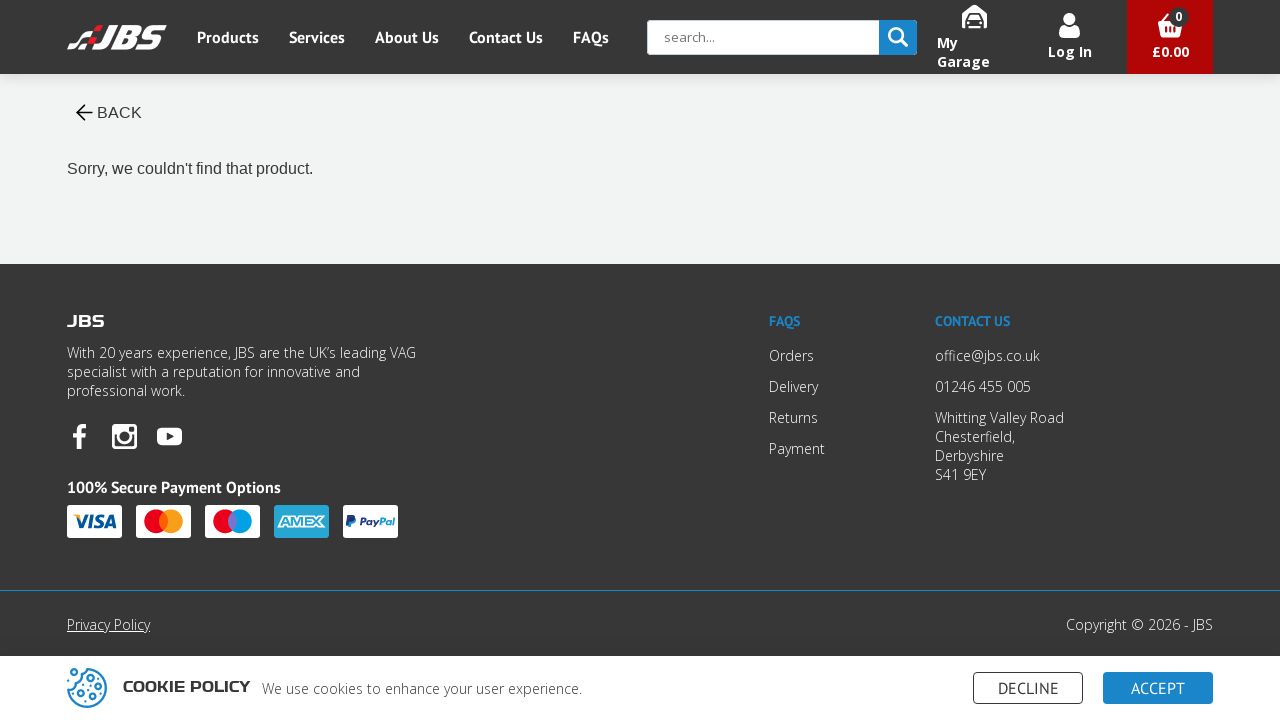

--- FILE ---
content_type: text/html; charset=utf-8
request_url: https://www.jbs.co.uk/parts/forge-motorsport-induction-kit--for-vw-golf-mk5-r32-
body_size: 43670
content:
<!DOCTYPE html><html lang="en-US"><head><meta charSet="utf-8"/><meta name="viewport" content="width=device-width"/><meta name="next-head-count" content="2"/><link rel="shortcut icon" href="/favicon.svg"/><link rel="preconnect" href="https://fonts.googleapis.com"/><link rel="preconnect" href="https://fonts.gstatic.com"/><link rel="stylesheet" data-href="https://fonts.googleapis.com/css2?family=Open+Sans:wght@300;400;700&amp;family=PT+Sans:wght@400;700&amp;display=swap"/><link rel="preload" href="/fonts/toxigenesis.woff2" as="font" type="font/woff2" crossorigin="anonymous"/><link rel="stylesheet" href="https://unpkg.com/leaflet@1.9.2/dist/leaflet.css" integrity="sha256-sA+zWATbFveLLNqWO2gtiw3HL/lh1giY/Inf1BJ0z14=" crossorigin=""/><link rel="preconnect" href="https://fonts.gstatic.com" crossorigin /><link rel="preload" href="/_next/static/css/2a40239ee66f35ac.css" as="style"/><link rel="stylesheet" href="/_next/static/css/2a40239ee66f35ac.css" data-n-g=""/><noscript data-n-css=""></noscript><script defer="" nomodule="" src="/_next/static/chunks/polyfills-c67a75d1b6f99dc8.js"></script><script defer="" src="/_next/static/chunks/7929.15841af2b424c559.js"></script><script defer="" src="/_next/static/chunks/4677.0c2dbaf756d38d5b.js"></script><script defer="" src="/_next/static/chunks/9466.a1f6c66e8d0b465b.js"></script><script defer="" src="/_next/static/chunks/3269.b472b8b31583e5c4.js"></script><script defer="" src="/_next/static/chunks/783.0bfd775df6ca338d.js"></script><script defer="" src="/_next/static/chunks/556.e17c214f7944819f.js"></script><script defer="" src="/_next/static/chunks/241.fba1b4dad275e5f4.js"></script><script defer="" src="/_next/static/chunks/9402.a1af50c765e2f21f.js"></script><script defer="" src="/_next/static/chunks/9056.9f703fc4a71d8efe.js"></script><script defer="" src="/_next/static/chunks/8871.0cae289d2072aed5.js"></script><script defer="" src="/_next/static/chunks/8105.e82c986932a3f7df.js"></script><script defer="" src="/_next/static/chunks/3364.1184cbec5ded6f44.js"></script><script defer="" src="/_next/static/chunks/3927.56011b091c3adfa6.js"></script><script src="/_next/static/chunks/webpack-c252330d22fe0395.js" defer=""></script><script src="/_next/static/chunks/framework-e6af074d2e298f55.js" defer=""></script><script src="/_next/static/chunks/main-8371108f9231a6d1.js" defer=""></script><script src="/_next/static/chunks/pages/_app-97e21986d638a1fb.js" defer=""></script><script src="/_next/static/chunks/1868-8f5f74ec12f951fd.js" defer=""></script><script src="/_next/static/chunks/3222-55f9e8c805299d0d.js" defer=""></script><script src="/_next/static/chunks/9982-aeafd100a352fcee.js" defer=""></script><script src="/_next/static/chunks/4920-25afe3a38e4c7008.js" defer=""></script><script src="/_next/static/chunks/pages/parts/%5BpartSlug%5D-6f591266cd464957.js" defer=""></script><script src="/_next/static/56ffboYxyW1n-zgcgQsI3/_buildManifest.js" defer=""></script><script src="/_next/static/56ffboYxyW1n-zgcgQsI3/_ssgManifest.js" defer=""></script><style data-styled="" data-styled-version="5.3.6">@font-face{font-family:'Toxigenesis';src:url('/fonts/toxigenesis.woff2') format('woff2');font-display:swap;}/*!sc*/
body{margin:0;padding:0;background:#F2F4F4;font-family:Open-Sans,Helvetica,Sans-Serif;}/*!sc*/
*,*:before,*:after{box-sizing:border-box;}/*!sc*/
a{-webkit-text-decoration:none !important;text-decoration:none !important;color:unset;}/*!sc*/
iframe{color-scheme:auto !important;}/*!sc*/
data-styled.g1[id="sc-global-eYiuVe1"]{content:"sc-global-eYiuVe1,"}/*!sc*/
.dTgSCH{color-scheme:auto;}/*!sc*/
data-styled.g2[id="sc-691bd456-0"]{content:"dTgSCH,"}/*!sc*/
.fRYNXb{margin-left:16px;}/*!sc*/
data-styled.g54[id="sc-8645d9d-0"]{content:"fRYNXb,"}/*!sc*/
.flcijC{margin-bottom:16px;}/*!sc*/
data-styled.g55[id="sc-8645d9d-1"]{content:"flcijC,"}/*!sc*/
.eNCzAy{display:-webkit-box;display:-webkit-flex;display:-ms-flexbox;display:flex;-webkit-align-items:center;-webkit-box-align:center;-ms-flex-align:center;align-items:center;cursor:pointer;-webkit-user-select:none;-moz-user-select:none;-ms-user-select:none;user-select:none;}/*!sc*/
data-styled.g56[id="sc-8645d9d-2"]{content:"eNCzAy,"}/*!sc*/
.hhHolF{margin-right:10px;min-width:20px;display:-webkit-box;display:-webkit-flex;display:-ms-flexbox;display:flex;-webkit-align-items:center;-webkit-box-align:center;-ms-flex-align:center;align-items:center;}/*!sc*/
data-styled.g57[id="sc-8645d9d-3"]{content:"hhHolF,"}/*!sc*/
.iLYDHy{font-size:14px;font-family:'Open Sans',sans-serif;color:#373737;margin-right:10px;-webkit-user-select:none;-moz-user-select:none;-ms-user-select:none;user-select:none;}/*!sc*/
data-styled.g58[id="sc-8645d9d-4"]{content:"iLYDHy,"}/*!sc*/
.kFAjyF{position:fixed;top:90px;height:100vh;left:0;background-color:white;-webkit-flex-direction:column;-ms-flex-direction:column;flex-direction:column;padding:20px 25px 120px 25px;width:100%;box-shadow:0 4px 23px 5px rgba(216,206,206,0.1);display:-webkit-box;display:-webkit-flex;display:-ms-flexbox;display:flex;pointer-events:none;z-index:51;overflow:scroll;-webkit-transition:-webkit-transform 300ms ease-in,opacity 500ms linear;-webkit-transition:transform 300ms ease-in,opacity 500ms linear;transition:transform 300ms ease-in,opacity 500ms linear;opacity:0;-webkit-transform:translateX(-100%);-ms-transform:translateX(-100%);transform:translateX(-100%);}/*!sc*/
data-styled.g61[id="sc-fb2bc5e6-0"]{content:"kFAjyF,"}/*!sc*/
.dloDHb{font-family:'PT Sans',sans-serif;font-size:16px;font-weight:600;color:#373737;margin-bottom:15px;cursor:pointer;display:-webkit-box;display:-webkit-flex;display:-ms-flexbox;display:flex;}/*!sc*/
.dloDHb user-select:none a{-webkit-text-decoration:none;text-decoration:none;font-family:'PT Sans',sans-serif;font-weight:600;color:#373737;}/*!sc*/
data-styled.g62[id="sc-fb2bc5e6-1"]{content:"dloDHb,"}/*!sc*/
.fSfawi{margin-left:auto;}/*!sc*/
data-styled.g63[id="sc-fb2bc5e6-2"]{content:"fSfawi,"}/*!sc*/
.kJBRaK{display:-webkit-box;display:-webkit-flex;display:-ms-flexbox;display:flex;-webkit-flex-wrap:wrap;-ms-flex-wrap:wrap;flex-wrap:wrap;-webkit-flex-direction:column;-ms-flex-direction:column;flex-direction:column;max-height:385px;padding:25px 0;max-width:1146px;margin:auto;}/*!sc*/
.kJBRaK > *:nth-last-child(-n + 3){margin-right:0;}/*!sc*/
data-styled.g64[id="sc-d1d3d3c0-0"]{content:"kJBRaK,"}/*!sc*/
.hVQaPt{margin-bottom:6px;margin-right:35px;}/*!sc*/
data-styled.g65[id="sc-d1d3d3c0-1"]{content:"hVQaPt,"}/*!sc*/
.coxBCU{display:-webkit-box;display:-webkit-flex;display:-ms-flexbox;display:flex;-webkit-align-items:center;-webkit-box-align:center;-ms-flex-align:center;align-items:center;-webkit-user-select:none;-moz-user-select:none;-ms-user-select:none;user-select:none;}/*!sc*/
data-styled.g66[id="sc-d1d3d3c0-2"]{content:"coxBCU,"}/*!sc*/
.bvpawj{margin-right:10px;min-width:20px;display:-webkit-box;display:-webkit-flex;display:-ms-flexbox;display:flex;-webkit-box-pack:center;-webkit-justify-content:center;-ms-flex-pack:center;justify-content:center;-webkit-align-items:center;-webkit-box-align:center;-ms-flex-align:center;align-items:center;}/*!sc*/
data-styled.g67[id="sc-d1d3d3c0-3"]{content:"bvpawj,"}/*!sc*/
.byQYAW{font-size:14px;font-family:'Open Sans',sans-serif;color:#B20606;margin-right:10px;-webkit-user-select:none;-moz-user-select:none;-ms-user-select:none;user-select:none;}/*!sc*/
data-styled.g68[id="sc-d1d3d3c0-4"]{content:"byQYAW,"}/*!sc*/
.dZFDbW{margin:6px 0 6px 8px;display:-webkit-box;display:-webkit-flex;display:-ms-flexbox;display:flex;-webkit-align-items:center;-webkit-box-align:center;-ms-flex-align:center;align-items:center;cursor:pointer;max-width:175px;margin-left:30px;}/*!sc*/
data-styled.g69[id="sc-d1d3d3c0-5"]{content:"dZFDbW,"}/*!sc*/
.gzvnnA{font-size:14px;font-family:'Open Sans',sans-serif;color:#373737;min-width:150px;margin-right:auto;-webkit-user-select:none;-moz-user-select:none;-ms-user-select:none;user-select:none;font-weight:100;}/*!sc*/
data-styled.g70[id="sc-d1d3d3c0-6"]{content:"gzvnnA,"}/*!sc*/
.fsspQw{width:100%;box-shadow:0 4px 12px 0 rgba(0,0,0,0.1);background-color:#373737;position:fixed;z-index:50;top:0;}/*!sc*/
data-styled.g73[id="sc-82b45ae3-0"]{content:"fsspQw,"}/*!sc*/
.jobirR{height:74px;display:-webkit-box;display:-webkit-flex;display:-ms-flexbox;display:flex;-webkit-align-items:center;-webkit-box-align:center;-ms-flex-align:center;align-items:center;max-width:1146px;width:100%;margin:auto;}/*!sc*/
@media (max-width:1200px){.jobirR{height:50px;max-width:100%;padding-left:16px;}}/*!sc*/
data-styled.g74[id="sc-82b45ae3-1"]{content:"jobirR,"}/*!sc*/
.fnwJfz{cursor:pointer;margin-right:15px;}/*!sc*/
data-styled.g75[id="sc-82b45ae3-2"]{content:"fnwJfz,"}/*!sc*/
.hprxQV{display:-webkit-box;display:-webkit-flex;display:-ms-flexbox;display:flex;width:100%;-webkit-align-items:center;-webkit-box-align:center;-ms-flex-align:center;align-items:center;height:100%;}/*!sc*/
@media (max-width:1200px){.hprxQV{display:none;}}/*!sc*/
data-styled.g76[id="sc-82b45ae3-3"]{content:"hprxQV,"}/*!sc*/
.fFjLiF{font-family:'PT Sans',sans-serif;font-weight:600;color:#FFFFFF;margin:0 15px;cursor:pointer;}/*!sc*/
.fFjLiF a{-webkit-text-decoration:none;text-decoration:none;font-family:'PT Sans',sans-serif;font-weight:600;color:#FFFFFF;}/*!sc*/
data-styled.g77[id="sc-82b45ae3-4"]{content:"fFjLiF,"}/*!sc*/
.oTQiH{font-family:'PT Sans',sans-serif;font-weight:600;color:#FFFFFF;padding:0 15px;height:100%;display:-webkit-box;display:-webkit-flex;display:-ms-flexbox;display:flex;-webkit-align-items:center;-webkit-box-align:center;-ms-flex-align:center;align-items:center;-webkit-user-select:none;-moz-user-select:none;-ms-user-select:none;user-select:none;}/*!sc*/
data-styled.g78[id="sc-82b45ae3-5"]{content:"oTQiH,"}/*!sc*/
.iilegk{margin-left:auto;height:35px;display:-webkit-box;display:-webkit-flex;display:-ms-flexbox;display:flex;-webkit-align-items:center;-webkit-box-align:center;-ms-flex-align:center;align-items:center;background-color:white;border-radius:4px;width:270px;margin-right:20px;overflow:hidden;padding-left:0;}/*!sc*/
@media (max-width:1200px){.iilegk{height:30px;width:100%;padding:0 16px;margin-right:0;}}/*!sc*/
data-styled.g79[id="sc-82b45ae3-6"]{content:"iilegk,"}/*!sc*/
.cwiJJP{width:100%;height:100%;background-color:inherit;border:1px solid #C2D1D9;border-right:none;border-radius:4px 0 0 4px;outline:none;color:#373737;padding:8px 16px;font-family:'Open Sans',sans-serif;}/*!sc*/
.cwiJJP:focus{border:1px solid #C2D1D9;outline:none;}/*!sc*/
data-styled.g80[id="sc-82b45ae3-7"]{content:"cwiJJP,"}/*!sc*/
.ezwWMv{background-color:#1a86c9;width:43px;height:100%;margin-left:auto;cursor:pointer;border:none;outline:none;display:-webkit-box;display:-webkit-flex;display:-ms-flexbox;display:flex;-webkit-box-pack:center;-webkit-justify-content:center;-ms-flex-pack:center;justify-content:center;-webkit-align-items:center;-webkit-box-align:center;-ms-flex-align:center;align-items:center;border-radius:0 4px 4px 0;}/*!sc*/
.ezwWMv:focus{border:none;outline:none;}/*!sc*/
@media (max-width:768px){.ezwWMv svg{height:18px;width:18px;}}/*!sc*/
data-styled.g81[id="sc-82b45ae3-8"]{content:"ezwWMv,"}/*!sc*/
.gtXYDP{height:100%;display:-webkit-box;display:-webkit-flex;display:-ms-flexbox;display:flex;-webkit-flex-direction:column;-ms-flex-direction:column;flex-direction:column;-webkit-box-pack:center;-webkit-justify-content:center;-ms-flex-pack:center;justify-content:center;-webkit-align-items:center;-webkit-box-align:center;-ms-flex-align:center;align-items:center;color:white;font-family:'Open Sans',sans-serif;font-weight:600;font-size:14px;cursor:pointer;margin-right:20px;min-width:75px;}/*!sc*/
@media (max-width:1200px){.gtXYDP{margin-right:0;min-width:50px;font-size:11px;}}/*!sc*/
data-styled.g82[id="sc-82b45ae3-9"]{content:"gtXYDP,"}/*!sc*/
.UpHrA{margin-bottom:4px;display:-webkit-box;display:-webkit-flex;display:-ms-flexbox;display:flex;-webkit-box-pack:center;-webkit-justify-content:center;-ms-flex-pack:center;justify-content:center;position:relative;}/*!sc*/
@media (max-width:1200px){.UpHrA{min-width:25px;width:20px;margin:0 auto;}}/*!sc*/
data-styled.g83[id="sc-82b45ae3-10"]{content:"UpHrA,"}/*!sc*/
@media (max-width:1200px){.bCNRsV{display:none;}}/*!sc*/
data-styled.g84[id="sc-82b45ae3-11"]{content:"bCNRsV,"}/*!sc*/
.cbKBE{min-width:86px;margin-right:0;padding:0 20px;background-color:#B20606;}/*!sc*/
@media (max-width:1200px){.cbKBE{min-width:auto;line-height:12px;}}/*!sc*/
data-styled.g85[id="sc-82b45ae3-12"]{content:"cbKBE,"}/*!sc*/
.fjTkMQ{color:white;background-color:#373737;font-size:12px;line-height:12px;font-family:'Open Sans',sans-serif;border-radius:50%;position:absolute;top:-6px;right:0;width:-webkit-fit-content;width:-moz-fit-content;width:fit-content;min-width:20px;padding:4px;display:-webkit-box;display:-webkit-flex;display:-ms-flexbox;display:flex;-webkit-box-pack:center;-webkit-justify-content:center;-ms-flex-pack:center;justify-content:center;-webkit-align-items:center;-webkit-box-align:center;-ms-flex-align:center;align-items:center;}/*!sc*/
@media (max-width:1200px){.fjTkMQ{right:-6px;}}/*!sc*/
data-styled.g86[id="sc-82b45ae3-13"]{content:"fjTkMQ,"}/*!sc*/
.fsKiyq{display:none;}/*!sc*/
@media (max-width:1200px){.fsKiyq{display:block;}}/*!sc*/
data-styled.g87[id="sc-82b45ae3-14"]{content:"fsKiyq,"}/*!sc*/
.bZzFkr{display:none;}/*!sc*/
@media (max-width:1200px){.bZzFkr{width:80px;display:-webkit-box;display:-webkit-flex;display:-ms-flexbox;display:flex;margin-right:auto;}.bZzFkr img{width:100%;}}/*!sc*/
data-styled.g88[id="sc-82b45ae3-15"]{content:"bZzFkr,"}/*!sc*/
.kSUufV{display:none;}/*!sc*/
@media (max-width:1200px){.kSUufV{display:-webkit-box;display:-webkit-flex;display:-ms-flexbox;display:flex;-webkit-align-items:center;-webkit-box-align:center;-ms-flex-align:center;align-items:center;padding:8px 0;width:100%;background-color:white;height:100%;border-bottom:1px solid #C2D1D9;}}/*!sc*/
data-styled.g89[id="sc-82b45ae3-16"]{content:"kSUufV,"}/*!sc*/
.gSmMyb{position:absolute;width:100%;top:75px;background-color:white;left:0;display:none;z-index:50;}/*!sc*/
.sc-82b45ae3-5:hover .sc-82b45ae3-17{display:block;}/*!sc*/
.gSmMyb:hover{display:block;}/*!sc*/
@media (max-width:1200px){.gSmMyb{display:none !important;}}/*!sc*/
data-styled.g90[id="sc-82b45ae3-17"]{content:"gSmMyb,"}/*!sc*/
.fEdmPT{width:100%;display:-webkit-box;display:-webkit-flex;display:-ms-flexbox;display:flex;-webkit-flex-direction:column;-ms-flex-direction:column;flex-direction:column;-webkit-align-items:flex-start;-webkit-box-align:flex-start;-ms-flex-align:flex-start;align-items:flex-start;}/*!sc*/
data-styled.g91[id="sc-dd14794-0"]{content:"fEdmPT,"}/*!sc*/
.cXxgcC{font-family:'PT Sans',sans-serif;font-size:16px;font-weight:700;color:#FFFFFF;display:-webkit-box;display:-webkit-flex;display:-ms-flexbox;display:flex;-webkit-align-items:center;-webkit-box-align:center;-ms-flex-align:center;align-items:center;margin-bottom:8px;}/*!sc*/
@media (max-width:768px){.cXxgcC{font-size:12px;}}/*!sc*/
data-styled.g92[id="sc-dd14794-1"]{content:"cXxgcC,"}/*!sc*/
.bUqaHb{display:-webkit-box;display:-webkit-flex;display:-ms-flexbox;display:flex;height:16px;width:16px;margin-left:8px;}/*!sc*/
@media (max-width:768px){.bUqaHb{height:10px;width:10px;margin-left:4px;}}/*!sc*/
data-styled.g93[id="sc-dd14794-2"]{content:"bUqaHb,"}/*!sc*/
.bywoKF{display:-webkit-box;display:-webkit-flex;display:-ms-flexbox;display:flex;-webkit-box-pack:justify;-webkit-justify-content:space-between;-ms-flex-pack:justify;justify-content:space-between;}/*!sc*/
.bywoKF svg{margin-right:14px;height:33px;width:55px;}/*!sc*/
.bywoKF svg:last-child{margin-right:0;}/*!sc*/
@media (max-width:768px){.bywoKF svg{margin-right:8px;height:20px;width:33.33px;}}/*!sc*/
data-styled.g94[id="sc-dd14794-3"]{content:"bywoKF,"}/*!sc*/
.cBdINB{display:-webkit-box;display:-webkit-flex;display:-ms-flexbox;display:flex;-webkit-align-items:center;-webkit-box-align:center;-ms-flex-align:center;align-items:center;}/*!sc*/
.cBdINB > *{margin-right:20px;}/*!sc*/
.cBdINB > *:last-child{margin-right:0;}/*!sc*/
data-styled.g95[id="sc-5333dbde-0"]{content:"cBdINB,"}/*!sc*/
.FlQWW{display:-webkit-box;display:-webkit-flex;display:-ms-flexbox;display:flex;-webkit-flex-direction:column;-ms-flex-direction:column;flex-direction:column;width:100%;background-color:#373737;-webkit-box-pack:center;-webkit-justify-content:center;-ms-flex-pack:center;justify-content:center;padding-top:24px;}/*!sc*/
@media(max-width:1200px){.FlQWW{padding-top:12px;}}/*!sc*/
data-styled.g96[id="sc-5b8f392b-0"]{content:"FlQWW,"}/*!sc*/
.lAmev{width:100%;max-width:1146px;display:-webkit-box;display:-webkit-flex;display:-ms-flexbox;display:flex;margin:0 auto 28px auto;padding:24px 0;}/*!sc*/
@media(max-width:1200px){.lAmev{-webkit-flex-direction:column;-ms-flex-direction:column;flex-direction:column;max-width:unset;padding:24px 5%;}}/*!sc*/
@media(max-width:768px){.lAmev{padding:24px 16px;}}/*!sc*/
data-styled.g97[id="sc-5b8f392b-1"]{content:"lAmev,"}/*!sc*/
.fdWscI{width:50%;display:-webkit-box;display:-webkit-flex;display:-ms-flexbox;display:flex;-webkit-flex-direction:column;-ms-flex-direction:column;flex-direction:column;}/*!sc*/
@media(max-width:1200px){.fdWscI{width:100%;margin-bottom:48px;}}/*!sc*/
data-styled.g98[id="sc-5b8f392b-2"]{content:"fdWscI,"}/*!sc*/
.iDNHUJ{font-family:'Toxigenesis',sans-serif;font-size:16px;color:#FFFFFF;margin-bottom:12px;}/*!sc*/
data-styled.g99[id="sc-5b8f392b-3"]{content:"iDNHUJ,"}/*!sc*/
.RpKxX{font-family:'Open Sans',sans-serif;max-width:360px;font-size:14px;font-weight:300;color:#FFFFFF;margin-bottom:24px;}/*!sc*/
data-styled.g100[id="sc-5b8f392b-4"]{content:"RpKxX,"}/*!sc*/
.dgdqUy{margin-bottom:24px;}/*!sc*/
data-styled.g101[id="sc-5b8f392b-5"]{content:"dgdqUy,"}/*!sc*/
.jaaVmV{width:50%;display:grid;grid-template-columns:150px 150px;grid-auto-rows:auto;grid-gap:1rem;-webkit-box-pack:center;-webkit-justify-content:center;-ms-flex-pack:center;justify-content:center;}/*!sc*/
@media(max-width:1200px){.jaaVmV{width:100%;-webkit-box-pack:left;-webkit-justify-content:left;-ms-flex-pack:left;justify-content:left;}}/*!sc*/
data-styled.g102[id="sc-5b8f392b-6"]{content:"jaaVmV,"}/*!sc*/
.jyXOEx{display:-webkit-box;display:-webkit-flex;display:-ms-flexbox;display:flex;-webkit-flex-direction:column;-ms-flex-direction:column;flex-direction:column;}/*!sc*/
data-styled.g103[id="sc-5b8f392b-7"]{content:"jyXOEx,"}/*!sc*/
.gKpaHX{font-family:'PT Sans',sans-serif;font-size:14px;font-weight:700;color:#1A86C9;margin-bottom:16px;}/*!sc*/
data-styled.g104[id="sc-5b8f392b-8"]{content:"gKpaHX,"}/*!sc*/
.iPwHzS{font-family:'Open Sans',sans-serif;font-size:14px;font-weight:300;color:#FFFFFF;margin-bottom:12px;cursor:pointer;}/*!sc*/
data-styled.g105[id="sc-5b8f392b-9"]{content:"iPwHzS,"}/*!sc*/
.lmgbXD{width:100%;height:1px;background-color:#1A86C9;margin-bottom:24px;}/*!sc*/
@media(max-width:1200px){.lmgbXD{margin-bottom:12px;}}/*!sc*/
data-styled.g106[id="sc-5b8f392b-10"]{content:"lmgbXD,"}/*!sc*/
.npZdj{width:100%;max-width:1146px;display:-webkit-box;display:-webkit-flex;display:-ms-flexbox;display:flex;margin:0 auto 12px auto;-webkit-box-pack:justify;-webkit-justify-content:space-between;-ms-flex-pack:justify;justify-content:space-between;}/*!sc*/
@media(max-width:1200px){.npZdj{-webkit-flex-direction:column;-ms-flex-direction:column;flex-direction:column;max-width:unset;-webkit-align-items:center;-webkit-box-align:center;-ms-flex-align:center;align-items:center;margin:0 auto;}}/*!sc*/
data-styled.g107[id="sc-5b8f392b-11"]{content:"npZdj,"}/*!sc*/
.kSPCWJ{display:none;}/*!sc*/
@media(max-width:1200px){.kSPCWJ{display:-webkit-box;display:-webkit-flex;display:-ms-flexbox;display:flex;width:100%;height:1px;background-color:#1A86C9;margin-bottom:12px;}}/*!sc*/
data-styled.g108[id="sc-5b8f392b-12"]{content:"kSPCWJ,"}/*!sc*/
.jHnQEk{max-width:1146px;width:100vw;margin:0 auto 48px auto;padding-top:100px;}/*!sc*/
@media (max-width:1200px){.jHnQEk{max-width:100%;padding-top:90px margin:0 auto 32px auto;}}/*!sc*/
data-styled.g112[id="sc-14874b3b-0"]{content:"jHnQEk,"}/*!sc*/
.jXgKqQ{-webkit-transition:opacity 500ms ease-in-out,-webkit-transform 500ms ease-in-out;-webkit-transition:opacity 500ms ease-in-out,transform 500ms ease-in-out;transition:opacity 500ms ease-in-out,transform 500ms ease-in-out;opacity:1;-webkit-animation:blink .3s linear 2;animation:blink .3s linear 2;}/*!sc*/
data-styled.g114[id="sc-185ca9cf-0"]{content:"jXgKqQ,"}/*!sc*/
.dKcelM{display:-webkit-box;display:-webkit-flex;display:-ms-flexbox;display:flex;-webkit-flex-direction:column;-ms-flex-direction:column;flex-direction:column;}/*!sc*/
data-styled.g212[id="sc-5642d877-0"]{content:"dKcelM,"}/*!sc*/
.crMrV{display:-webkit-box;display:-webkit-flex;display:-ms-flexbox;display:flex;-webkit-box-pack:justify;-webkit-justify-content:space-between;-ms-flex-pack:justify;justify-content:space-between;}/*!sc*/
data-styled.g213[id="sc-5642d877-1"]{content:"crMrV,"}/*!sc*/
.bMSUTv{height:25px;width:100%;margin-left:5px;margin-bottom:15px;cursor:pointer;-webkit-transition:0.3s;transition:0.3s;color:#373737;display:-webkit-box;display:-webkit-flex;display:-ms-flexbox;display:flex;-webkit-align-items:center;-webkit-box-align:center;-ms-flex-align:center;align-items:center;}/*!sc*/
.bMSUTv:hover{-webkit-transform:translateX(-5px);-ms-transform:translateX(-5px);transform:translateX(-5px);}/*!sc*/
data-styled.g215[id="sc-5642d877-3"]{content:"bMSUTv,"}/*!sc*/
.TRbP{width:558px;margin-bottom:18px;}/*!sc*/
@media (max-width:1200px){.TRbP{width:100%;max-width:100%;margin-top:10px;}}/*!sc*/
data-styled.g216[id="sc-5642d877-4"]{content:"TRbP,"}/*!sc*/
.fpQsww{color:#373737;padding:20px 0;}/*!sc*/
data-styled.g227[id="sc-5642d877-15"]{content:"fpQsww,"}/*!sc*/
</style><style data-href="https://fonts.googleapis.com/css2?family=Open+Sans:wght@300;400;700&family=PT+Sans:wght@400;700&display=swap">@font-face{font-family:'Open Sans';font-style:normal;font-weight:300;font-stretch:normal;font-display:swap;src:url(https://fonts.gstatic.com/s/opensans/v40/memSYaGs126MiZpBA-UvWbX2vVnXBbObj2OVZyOOSr4dVJWUgsiH0C4k.woff) format('woff')}@font-face{font-family:'Open Sans';font-style:normal;font-weight:400;font-stretch:normal;font-display:swap;src:url(https://fonts.gstatic.com/s/opensans/v40/memSYaGs126MiZpBA-UvWbX2vVnXBbObj2OVZyOOSr4dVJWUgsjZ0C4k.woff) format('woff')}@font-face{font-family:'Open Sans';font-style:normal;font-weight:700;font-stretch:normal;font-display:swap;src:url(https://fonts.gstatic.com/s/opensans/v40/memSYaGs126MiZpBA-UvWbX2vVnXBbObj2OVZyOOSr4dVJWUgsg-1y4k.woff) format('woff')}@font-face{font-family:'PT Sans';font-style:normal;font-weight:400;font-display:swap;src:url(https://fonts.gstatic.com/s/ptsans/v17/jizaRExUiTo99u79P0Y.woff) format('woff')}@font-face{font-family:'PT Sans';font-style:normal;font-weight:700;font-display:swap;src:url(https://fonts.gstatic.com/s/ptsans/v17/jizfRExUiTo99u79B_mh4Oo.woff) format('woff')}@font-face{font-family:'Open Sans';font-style:normal;font-weight:300;font-stretch:100%;font-display:swap;src:url(https://fonts.gstatic.com/s/opensans/v40/memvYaGs126MiZpBA-UvWbX2vVnXBbObj2OVTSKmu0SC55K5gw.woff2) format('woff2');unicode-range:U+0460-052F,U+1C80-1C88,U+20B4,U+2DE0-2DFF,U+A640-A69F,U+FE2E-FE2F}@font-face{font-family:'Open Sans';font-style:normal;font-weight:300;font-stretch:100%;font-display:swap;src:url(https://fonts.gstatic.com/s/opensans/v40/memvYaGs126MiZpBA-UvWbX2vVnXBbObj2OVTSumu0SC55K5gw.woff2) format('woff2');unicode-range:U+0301,U+0400-045F,U+0490-0491,U+04B0-04B1,U+2116}@font-face{font-family:'Open Sans';font-style:normal;font-weight:300;font-stretch:100%;font-display:swap;src:url(https://fonts.gstatic.com/s/opensans/v40/memvYaGs126MiZpBA-UvWbX2vVnXBbObj2OVTSOmu0SC55K5gw.woff2) format('woff2');unicode-range:U+1F00-1FFF}@font-face{font-family:'Open Sans';font-style:normal;font-weight:300;font-stretch:100%;font-display:swap;src:url(https://fonts.gstatic.com/s/opensans/v40/memvYaGs126MiZpBA-UvWbX2vVnXBbObj2OVTSymu0SC55K5gw.woff2) format('woff2');unicode-range:U+0370-0377,U+037A-037F,U+0384-038A,U+038C,U+038E-03A1,U+03A3-03FF}@font-face{font-family:'Open Sans';font-style:normal;font-weight:300;font-stretch:100%;font-display:swap;src:url(https://fonts.gstatic.com/s/opensans/v40/memvYaGs126MiZpBA-UvWbX2vVnXBbObj2OVTS2mu0SC55K5gw.woff2) format('woff2');unicode-range:U+0590-05FF,U+200C-2010,U+20AA,U+25CC,U+FB1D-FB4F}@font-face{font-family:'Open Sans';font-style:normal;font-weight:300;font-stretch:100%;font-display:swap;src:url(https://fonts.gstatic.com/s/opensans/v40/memvYaGs126MiZpBA-UvWbX2vVnXBbObj2OVTVOmu0SC55K5gw.woff2) format('woff2');unicode-range:U+0302-0303,U+0305,U+0307-0308,U+0330,U+0391-03A1,U+03A3-03A9,U+03B1-03C9,U+03D1,U+03D5-03D6,U+03F0-03F1,U+03F4-03F5,U+2034-2037,U+2057,U+20D0-20DC,U+20E1,U+20E5-20EF,U+2102,U+210A-210E,U+2110-2112,U+2115,U+2119-211D,U+2124,U+2128,U+212C-212D,U+212F-2131,U+2133-2138,U+213C-2140,U+2145-2149,U+2190,U+2192,U+2194-21AE,U+21B0-21E5,U+21F1-21F2,U+21F4-2211,U+2213-2214,U+2216-22FF,U+2308-230B,U+2310,U+2319,U+231C-2321,U+2336-237A,U+237C,U+2395,U+239B-23B6,U+23D0,U+23DC-23E1,U+2474-2475,U+25AF,U+25B3,U+25B7,U+25BD,U+25C1,U+25CA,U+25CC,U+25FB,U+266D-266F,U+27C0-27FF,U+2900-2AFF,U+2B0E-2B11,U+2B30-2B4C,U+2BFE,U+FF5B,U+FF5D,U+1D400-1D7FF,U+1EE00-1EEFF}@font-face{font-family:'Open Sans';font-style:normal;font-weight:300;font-stretch:100%;font-display:swap;src:url(https://fonts.gstatic.com/s/opensans/v40/memvYaGs126MiZpBA-UvWbX2vVnXBbObj2OVTUGmu0SC55K5gw.woff2) format('woff2');unicode-range:U+0001-000C,U+000E-001F,U+007F-009F,U+20DD-20E0,U+20E2-20E4,U+2150-218F,U+2190,U+2192,U+2194-2199,U+21AF,U+21E6-21F0,U+21F3,U+2218-2219,U+2299,U+22C4-22C6,U+2300-243F,U+2440-244A,U+2460-24FF,U+25A0-27BF,U+2800-28FF,U+2921-2922,U+2981,U+29BF,U+29EB,U+2B00-2BFF,U+4DC0-4DFF,U+FFF9-FFFB,U+10140-1018E,U+10190-1019C,U+101A0,U+101D0-101FD,U+102E0-102FB,U+10E60-10E7E,U+1D2C0-1D2D3,U+1D2E0-1D37F,U+1F000-1F0FF,U+1F100-1F1AD,U+1F1E6-1F1FF,U+1F30D-1F30F,U+1F315,U+1F31C,U+1F31E,U+1F320-1F32C,U+1F336,U+1F378,U+1F37D,U+1F382,U+1F393-1F39F,U+1F3A7-1F3A8,U+1F3AC-1F3AF,U+1F3C2,U+1F3C4-1F3C6,U+1F3CA-1F3CE,U+1F3D4-1F3E0,U+1F3ED,U+1F3F1-1F3F3,U+1F3F5-1F3F7,U+1F408,U+1F415,U+1F41F,U+1F426,U+1F43F,U+1F441-1F442,U+1F444,U+1F446-1F449,U+1F44C-1F44E,U+1F453,U+1F46A,U+1F47D,U+1F4A3,U+1F4B0,U+1F4B3,U+1F4B9,U+1F4BB,U+1F4BF,U+1F4C8-1F4CB,U+1F4D6,U+1F4DA,U+1F4DF,U+1F4E3-1F4E6,U+1F4EA-1F4ED,U+1F4F7,U+1F4F9-1F4FB,U+1F4FD-1F4FE,U+1F503,U+1F507-1F50B,U+1F50D,U+1F512-1F513,U+1F53E-1F54A,U+1F54F-1F5FA,U+1F610,U+1F650-1F67F,U+1F687,U+1F68D,U+1F691,U+1F694,U+1F698,U+1F6AD,U+1F6B2,U+1F6B9-1F6BA,U+1F6BC,U+1F6C6-1F6CF,U+1F6D3-1F6D7,U+1F6E0-1F6EA,U+1F6F0-1F6F3,U+1F6F7-1F6FC,U+1F700-1F7FF,U+1F800-1F80B,U+1F810-1F847,U+1F850-1F859,U+1F860-1F887,U+1F890-1F8AD,U+1F8B0-1F8B1,U+1F900-1F90B,U+1F93B,U+1F946,U+1F984,U+1F996,U+1F9E9,U+1FA00-1FA6F,U+1FA70-1FA7C,U+1FA80-1FA88,U+1FA90-1FABD,U+1FABF-1FAC5,U+1FACE-1FADB,U+1FAE0-1FAE8,U+1FAF0-1FAF8,U+1FB00-1FBFF}@font-face{font-family:'Open Sans';font-style:normal;font-weight:300;font-stretch:100%;font-display:swap;src:url(https://fonts.gstatic.com/s/opensans/v40/memvYaGs126MiZpBA-UvWbX2vVnXBbObj2OVTSCmu0SC55K5gw.woff2) format('woff2');unicode-range:U+0102-0103,U+0110-0111,U+0128-0129,U+0168-0169,U+01A0-01A1,U+01AF-01B0,U+0300-0301,U+0303-0304,U+0308-0309,U+0323,U+0329,U+1EA0-1EF9,U+20AB}@font-face{font-family:'Open Sans';font-style:normal;font-weight:300;font-stretch:100%;font-display:swap;src:url(https://fonts.gstatic.com/s/opensans/v40/memvYaGs126MiZpBA-UvWbX2vVnXBbObj2OVTSGmu0SC55K5gw.woff2) format('woff2');unicode-range:U+0100-02AF,U+0304,U+0308,U+0329,U+1E00-1E9F,U+1EF2-1EFF,U+2020,U+20A0-20AB,U+20AD-20C0,U+2113,U+2C60-2C7F,U+A720-A7FF}@font-face{font-family:'Open Sans';font-style:normal;font-weight:300;font-stretch:100%;font-display:swap;src:url(https://fonts.gstatic.com/s/opensans/v40/memvYaGs126MiZpBA-UvWbX2vVnXBbObj2OVTS-mu0SC55I.woff2) format('woff2');unicode-range:U+0000-00FF,U+0131,U+0152-0153,U+02BB-02BC,U+02C6,U+02DA,U+02DC,U+0304,U+0308,U+0329,U+2000-206F,U+2074,U+20AC,U+2122,U+2191,U+2193,U+2212,U+2215,U+FEFF,U+FFFD}@font-face{font-family:'Open Sans';font-style:normal;font-weight:400;font-stretch:100%;font-display:swap;src:url(https://fonts.gstatic.com/s/opensans/v40/memvYaGs126MiZpBA-UvWbX2vVnXBbObj2OVTSKmu0SC55K5gw.woff2) format('woff2');unicode-range:U+0460-052F,U+1C80-1C88,U+20B4,U+2DE0-2DFF,U+A640-A69F,U+FE2E-FE2F}@font-face{font-family:'Open Sans';font-style:normal;font-weight:400;font-stretch:100%;font-display:swap;src:url(https://fonts.gstatic.com/s/opensans/v40/memvYaGs126MiZpBA-UvWbX2vVnXBbObj2OVTSumu0SC55K5gw.woff2) format('woff2');unicode-range:U+0301,U+0400-045F,U+0490-0491,U+04B0-04B1,U+2116}@font-face{font-family:'Open Sans';font-style:normal;font-weight:400;font-stretch:100%;font-display:swap;src:url(https://fonts.gstatic.com/s/opensans/v40/memvYaGs126MiZpBA-UvWbX2vVnXBbObj2OVTSOmu0SC55K5gw.woff2) format('woff2');unicode-range:U+1F00-1FFF}@font-face{font-family:'Open Sans';font-style:normal;font-weight:400;font-stretch:100%;font-display:swap;src:url(https://fonts.gstatic.com/s/opensans/v40/memvYaGs126MiZpBA-UvWbX2vVnXBbObj2OVTSymu0SC55K5gw.woff2) format('woff2');unicode-range:U+0370-0377,U+037A-037F,U+0384-038A,U+038C,U+038E-03A1,U+03A3-03FF}@font-face{font-family:'Open Sans';font-style:normal;font-weight:400;font-stretch:100%;font-display:swap;src:url(https://fonts.gstatic.com/s/opensans/v40/memvYaGs126MiZpBA-UvWbX2vVnXBbObj2OVTS2mu0SC55K5gw.woff2) format('woff2');unicode-range:U+0590-05FF,U+200C-2010,U+20AA,U+25CC,U+FB1D-FB4F}@font-face{font-family:'Open Sans';font-style:normal;font-weight:400;font-stretch:100%;font-display:swap;src:url(https://fonts.gstatic.com/s/opensans/v40/memvYaGs126MiZpBA-UvWbX2vVnXBbObj2OVTVOmu0SC55K5gw.woff2) format('woff2');unicode-range:U+0302-0303,U+0305,U+0307-0308,U+0330,U+0391-03A1,U+03A3-03A9,U+03B1-03C9,U+03D1,U+03D5-03D6,U+03F0-03F1,U+03F4-03F5,U+2034-2037,U+2057,U+20D0-20DC,U+20E1,U+20E5-20EF,U+2102,U+210A-210E,U+2110-2112,U+2115,U+2119-211D,U+2124,U+2128,U+212C-212D,U+212F-2131,U+2133-2138,U+213C-2140,U+2145-2149,U+2190,U+2192,U+2194-21AE,U+21B0-21E5,U+21F1-21F2,U+21F4-2211,U+2213-2214,U+2216-22FF,U+2308-230B,U+2310,U+2319,U+231C-2321,U+2336-237A,U+237C,U+2395,U+239B-23B6,U+23D0,U+23DC-23E1,U+2474-2475,U+25AF,U+25B3,U+25B7,U+25BD,U+25C1,U+25CA,U+25CC,U+25FB,U+266D-266F,U+27C0-27FF,U+2900-2AFF,U+2B0E-2B11,U+2B30-2B4C,U+2BFE,U+FF5B,U+FF5D,U+1D400-1D7FF,U+1EE00-1EEFF}@font-face{font-family:'Open Sans';font-style:normal;font-weight:400;font-stretch:100%;font-display:swap;src:url(https://fonts.gstatic.com/s/opensans/v40/memvYaGs126MiZpBA-UvWbX2vVnXBbObj2OVTUGmu0SC55K5gw.woff2) format('woff2');unicode-range:U+0001-000C,U+000E-001F,U+007F-009F,U+20DD-20E0,U+20E2-20E4,U+2150-218F,U+2190,U+2192,U+2194-2199,U+21AF,U+21E6-21F0,U+21F3,U+2218-2219,U+2299,U+22C4-22C6,U+2300-243F,U+2440-244A,U+2460-24FF,U+25A0-27BF,U+2800-28FF,U+2921-2922,U+2981,U+29BF,U+29EB,U+2B00-2BFF,U+4DC0-4DFF,U+FFF9-FFFB,U+10140-1018E,U+10190-1019C,U+101A0,U+101D0-101FD,U+102E0-102FB,U+10E60-10E7E,U+1D2C0-1D2D3,U+1D2E0-1D37F,U+1F000-1F0FF,U+1F100-1F1AD,U+1F1E6-1F1FF,U+1F30D-1F30F,U+1F315,U+1F31C,U+1F31E,U+1F320-1F32C,U+1F336,U+1F378,U+1F37D,U+1F382,U+1F393-1F39F,U+1F3A7-1F3A8,U+1F3AC-1F3AF,U+1F3C2,U+1F3C4-1F3C6,U+1F3CA-1F3CE,U+1F3D4-1F3E0,U+1F3ED,U+1F3F1-1F3F3,U+1F3F5-1F3F7,U+1F408,U+1F415,U+1F41F,U+1F426,U+1F43F,U+1F441-1F442,U+1F444,U+1F446-1F449,U+1F44C-1F44E,U+1F453,U+1F46A,U+1F47D,U+1F4A3,U+1F4B0,U+1F4B3,U+1F4B9,U+1F4BB,U+1F4BF,U+1F4C8-1F4CB,U+1F4D6,U+1F4DA,U+1F4DF,U+1F4E3-1F4E6,U+1F4EA-1F4ED,U+1F4F7,U+1F4F9-1F4FB,U+1F4FD-1F4FE,U+1F503,U+1F507-1F50B,U+1F50D,U+1F512-1F513,U+1F53E-1F54A,U+1F54F-1F5FA,U+1F610,U+1F650-1F67F,U+1F687,U+1F68D,U+1F691,U+1F694,U+1F698,U+1F6AD,U+1F6B2,U+1F6B9-1F6BA,U+1F6BC,U+1F6C6-1F6CF,U+1F6D3-1F6D7,U+1F6E0-1F6EA,U+1F6F0-1F6F3,U+1F6F7-1F6FC,U+1F700-1F7FF,U+1F800-1F80B,U+1F810-1F847,U+1F850-1F859,U+1F860-1F887,U+1F890-1F8AD,U+1F8B0-1F8B1,U+1F900-1F90B,U+1F93B,U+1F946,U+1F984,U+1F996,U+1F9E9,U+1FA00-1FA6F,U+1FA70-1FA7C,U+1FA80-1FA88,U+1FA90-1FABD,U+1FABF-1FAC5,U+1FACE-1FADB,U+1FAE0-1FAE8,U+1FAF0-1FAF8,U+1FB00-1FBFF}@font-face{font-family:'Open Sans';font-style:normal;font-weight:400;font-stretch:100%;font-display:swap;src:url(https://fonts.gstatic.com/s/opensans/v40/memvYaGs126MiZpBA-UvWbX2vVnXBbObj2OVTSCmu0SC55K5gw.woff2) format('woff2');unicode-range:U+0102-0103,U+0110-0111,U+0128-0129,U+0168-0169,U+01A0-01A1,U+01AF-01B0,U+0300-0301,U+0303-0304,U+0308-0309,U+0323,U+0329,U+1EA0-1EF9,U+20AB}@font-face{font-family:'Open Sans';font-style:normal;font-weight:400;font-stretch:100%;font-display:swap;src:url(https://fonts.gstatic.com/s/opensans/v40/memvYaGs126MiZpBA-UvWbX2vVnXBbObj2OVTSGmu0SC55K5gw.woff2) format('woff2');unicode-range:U+0100-02AF,U+0304,U+0308,U+0329,U+1E00-1E9F,U+1EF2-1EFF,U+2020,U+20A0-20AB,U+20AD-20C0,U+2113,U+2C60-2C7F,U+A720-A7FF}@font-face{font-family:'Open Sans';font-style:normal;font-weight:400;font-stretch:100%;font-display:swap;src:url(https://fonts.gstatic.com/s/opensans/v40/memvYaGs126MiZpBA-UvWbX2vVnXBbObj2OVTS-mu0SC55I.woff2) format('woff2');unicode-range:U+0000-00FF,U+0131,U+0152-0153,U+02BB-02BC,U+02C6,U+02DA,U+02DC,U+0304,U+0308,U+0329,U+2000-206F,U+2074,U+20AC,U+2122,U+2191,U+2193,U+2212,U+2215,U+FEFF,U+FFFD}@font-face{font-family:'Open Sans';font-style:normal;font-weight:700;font-stretch:100%;font-display:swap;src:url(https://fonts.gstatic.com/s/opensans/v40/memvYaGs126MiZpBA-UvWbX2vVnXBbObj2OVTSKmu0SC55K5gw.woff2) format('woff2');unicode-range:U+0460-052F,U+1C80-1C88,U+20B4,U+2DE0-2DFF,U+A640-A69F,U+FE2E-FE2F}@font-face{font-family:'Open Sans';font-style:normal;font-weight:700;font-stretch:100%;font-display:swap;src:url(https://fonts.gstatic.com/s/opensans/v40/memvYaGs126MiZpBA-UvWbX2vVnXBbObj2OVTSumu0SC55K5gw.woff2) format('woff2');unicode-range:U+0301,U+0400-045F,U+0490-0491,U+04B0-04B1,U+2116}@font-face{font-family:'Open Sans';font-style:normal;font-weight:700;font-stretch:100%;font-display:swap;src:url(https://fonts.gstatic.com/s/opensans/v40/memvYaGs126MiZpBA-UvWbX2vVnXBbObj2OVTSOmu0SC55K5gw.woff2) format('woff2');unicode-range:U+1F00-1FFF}@font-face{font-family:'Open Sans';font-style:normal;font-weight:700;font-stretch:100%;font-display:swap;src:url(https://fonts.gstatic.com/s/opensans/v40/memvYaGs126MiZpBA-UvWbX2vVnXBbObj2OVTSymu0SC55K5gw.woff2) format('woff2');unicode-range:U+0370-0377,U+037A-037F,U+0384-038A,U+038C,U+038E-03A1,U+03A3-03FF}@font-face{font-family:'Open Sans';font-style:normal;font-weight:700;font-stretch:100%;font-display:swap;src:url(https://fonts.gstatic.com/s/opensans/v40/memvYaGs126MiZpBA-UvWbX2vVnXBbObj2OVTS2mu0SC55K5gw.woff2) format('woff2');unicode-range:U+0590-05FF,U+200C-2010,U+20AA,U+25CC,U+FB1D-FB4F}@font-face{font-family:'Open Sans';font-style:normal;font-weight:700;font-stretch:100%;font-display:swap;src:url(https://fonts.gstatic.com/s/opensans/v40/memvYaGs126MiZpBA-UvWbX2vVnXBbObj2OVTVOmu0SC55K5gw.woff2) format('woff2');unicode-range:U+0302-0303,U+0305,U+0307-0308,U+0330,U+0391-03A1,U+03A3-03A9,U+03B1-03C9,U+03D1,U+03D5-03D6,U+03F0-03F1,U+03F4-03F5,U+2034-2037,U+2057,U+20D0-20DC,U+20E1,U+20E5-20EF,U+2102,U+210A-210E,U+2110-2112,U+2115,U+2119-211D,U+2124,U+2128,U+212C-212D,U+212F-2131,U+2133-2138,U+213C-2140,U+2145-2149,U+2190,U+2192,U+2194-21AE,U+21B0-21E5,U+21F1-21F2,U+21F4-2211,U+2213-2214,U+2216-22FF,U+2308-230B,U+2310,U+2319,U+231C-2321,U+2336-237A,U+237C,U+2395,U+239B-23B6,U+23D0,U+23DC-23E1,U+2474-2475,U+25AF,U+25B3,U+25B7,U+25BD,U+25C1,U+25CA,U+25CC,U+25FB,U+266D-266F,U+27C0-27FF,U+2900-2AFF,U+2B0E-2B11,U+2B30-2B4C,U+2BFE,U+FF5B,U+FF5D,U+1D400-1D7FF,U+1EE00-1EEFF}@font-face{font-family:'Open Sans';font-style:normal;font-weight:700;font-stretch:100%;font-display:swap;src:url(https://fonts.gstatic.com/s/opensans/v40/memvYaGs126MiZpBA-UvWbX2vVnXBbObj2OVTUGmu0SC55K5gw.woff2) format('woff2');unicode-range:U+0001-000C,U+000E-001F,U+007F-009F,U+20DD-20E0,U+20E2-20E4,U+2150-218F,U+2190,U+2192,U+2194-2199,U+21AF,U+21E6-21F0,U+21F3,U+2218-2219,U+2299,U+22C4-22C6,U+2300-243F,U+2440-244A,U+2460-24FF,U+25A0-27BF,U+2800-28FF,U+2921-2922,U+2981,U+29BF,U+29EB,U+2B00-2BFF,U+4DC0-4DFF,U+FFF9-FFFB,U+10140-1018E,U+10190-1019C,U+101A0,U+101D0-101FD,U+102E0-102FB,U+10E60-10E7E,U+1D2C0-1D2D3,U+1D2E0-1D37F,U+1F000-1F0FF,U+1F100-1F1AD,U+1F1E6-1F1FF,U+1F30D-1F30F,U+1F315,U+1F31C,U+1F31E,U+1F320-1F32C,U+1F336,U+1F378,U+1F37D,U+1F382,U+1F393-1F39F,U+1F3A7-1F3A8,U+1F3AC-1F3AF,U+1F3C2,U+1F3C4-1F3C6,U+1F3CA-1F3CE,U+1F3D4-1F3E0,U+1F3ED,U+1F3F1-1F3F3,U+1F3F5-1F3F7,U+1F408,U+1F415,U+1F41F,U+1F426,U+1F43F,U+1F441-1F442,U+1F444,U+1F446-1F449,U+1F44C-1F44E,U+1F453,U+1F46A,U+1F47D,U+1F4A3,U+1F4B0,U+1F4B3,U+1F4B9,U+1F4BB,U+1F4BF,U+1F4C8-1F4CB,U+1F4D6,U+1F4DA,U+1F4DF,U+1F4E3-1F4E6,U+1F4EA-1F4ED,U+1F4F7,U+1F4F9-1F4FB,U+1F4FD-1F4FE,U+1F503,U+1F507-1F50B,U+1F50D,U+1F512-1F513,U+1F53E-1F54A,U+1F54F-1F5FA,U+1F610,U+1F650-1F67F,U+1F687,U+1F68D,U+1F691,U+1F694,U+1F698,U+1F6AD,U+1F6B2,U+1F6B9-1F6BA,U+1F6BC,U+1F6C6-1F6CF,U+1F6D3-1F6D7,U+1F6E0-1F6EA,U+1F6F0-1F6F3,U+1F6F7-1F6FC,U+1F700-1F7FF,U+1F800-1F80B,U+1F810-1F847,U+1F850-1F859,U+1F860-1F887,U+1F890-1F8AD,U+1F8B0-1F8B1,U+1F900-1F90B,U+1F93B,U+1F946,U+1F984,U+1F996,U+1F9E9,U+1FA00-1FA6F,U+1FA70-1FA7C,U+1FA80-1FA88,U+1FA90-1FABD,U+1FABF-1FAC5,U+1FACE-1FADB,U+1FAE0-1FAE8,U+1FAF0-1FAF8,U+1FB00-1FBFF}@font-face{font-family:'Open Sans';font-style:normal;font-weight:700;font-stretch:100%;font-display:swap;src:url(https://fonts.gstatic.com/s/opensans/v40/memvYaGs126MiZpBA-UvWbX2vVnXBbObj2OVTSCmu0SC55K5gw.woff2) format('woff2');unicode-range:U+0102-0103,U+0110-0111,U+0128-0129,U+0168-0169,U+01A0-01A1,U+01AF-01B0,U+0300-0301,U+0303-0304,U+0308-0309,U+0323,U+0329,U+1EA0-1EF9,U+20AB}@font-face{font-family:'Open Sans';font-style:normal;font-weight:700;font-stretch:100%;font-display:swap;src:url(https://fonts.gstatic.com/s/opensans/v40/memvYaGs126MiZpBA-UvWbX2vVnXBbObj2OVTSGmu0SC55K5gw.woff2) format('woff2');unicode-range:U+0100-02AF,U+0304,U+0308,U+0329,U+1E00-1E9F,U+1EF2-1EFF,U+2020,U+20A0-20AB,U+20AD-20C0,U+2113,U+2C60-2C7F,U+A720-A7FF}@font-face{font-family:'Open Sans';font-style:normal;font-weight:700;font-stretch:100%;font-display:swap;src:url(https://fonts.gstatic.com/s/opensans/v40/memvYaGs126MiZpBA-UvWbX2vVnXBbObj2OVTS-mu0SC55I.woff2) format('woff2');unicode-range:U+0000-00FF,U+0131,U+0152-0153,U+02BB-02BC,U+02C6,U+02DA,U+02DC,U+0304,U+0308,U+0329,U+2000-206F,U+2074,U+20AC,U+2122,U+2191,U+2193,U+2212,U+2215,U+FEFF,U+FFFD}@font-face{font-family:'PT Sans';font-style:normal;font-weight:400;font-display:swap;src:url(https://fonts.gstatic.com/s/ptsans/v17/jizaRExUiTo99u79D0-ExcOPIDUg-g.woff2) format('woff2');unicode-range:U+0460-052F,U+1C80-1C88,U+20B4,U+2DE0-2DFF,U+A640-A69F,U+FE2E-FE2F}@font-face{font-family:'PT Sans';font-style:normal;font-weight:400;font-display:swap;src:url(https://fonts.gstatic.com/s/ptsans/v17/jizaRExUiTo99u79D0aExcOPIDUg-g.woff2) format('woff2');unicode-range:U+0301,U+0400-045F,U+0490-0491,U+04B0-04B1,U+2116}@font-face{font-family:'PT Sans';font-style:normal;font-weight:400;font-display:swap;src:url(https://fonts.gstatic.com/s/ptsans/v17/jizaRExUiTo99u79D0yExcOPIDUg-g.woff2) format('woff2');unicode-range:U+0100-02AF,U+0304,U+0308,U+0329,U+1E00-1E9F,U+1EF2-1EFF,U+2020,U+20A0-20AB,U+20AD-20C0,U+2113,U+2C60-2C7F,U+A720-A7FF}@font-face{font-family:'PT Sans';font-style:normal;font-weight:400;font-display:swap;src:url(https://fonts.gstatic.com/s/ptsans/v17/jizaRExUiTo99u79D0KExcOPIDU.woff2) format('woff2');unicode-range:U+0000-00FF,U+0131,U+0152-0153,U+02BB-02BC,U+02C6,U+02DA,U+02DC,U+0304,U+0308,U+0329,U+2000-206F,U+2074,U+20AC,U+2122,U+2191,U+2193,U+2212,U+2215,U+FEFF,U+FFFD}@font-face{font-family:'PT Sans';font-style:normal;font-weight:700;font-display:swap;src:url(https://fonts.gstatic.com/s/ptsans/v17/jizfRExUiTo99u79B_mh0OOtLR8a8zILig.woff2) format('woff2');unicode-range:U+0460-052F,U+1C80-1C88,U+20B4,U+2DE0-2DFF,U+A640-A69F,U+FE2E-FE2F}@font-face{font-family:'PT Sans';font-style:normal;font-weight:700;font-display:swap;src:url(https://fonts.gstatic.com/s/ptsans/v17/jizfRExUiTo99u79B_mh0OqtLR8a8zILig.woff2) format('woff2');unicode-range:U+0301,U+0400-045F,U+0490-0491,U+04B0-04B1,U+2116}@font-face{font-family:'PT Sans';font-style:normal;font-weight:700;font-display:swap;src:url(https://fonts.gstatic.com/s/ptsans/v17/jizfRExUiTo99u79B_mh0OCtLR8a8zILig.woff2) format('woff2');unicode-range:U+0100-02AF,U+0304,U+0308,U+0329,U+1E00-1E9F,U+1EF2-1EFF,U+2020,U+20A0-20AB,U+20AD-20C0,U+2113,U+2C60-2C7F,U+A720-A7FF}@font-face{font-family:'PT Sans';font-style:normal;font-weight:700;font-display:swap;src:url(https://fonts.gstatic.com/s/ptsans/v17/jizfRExUiTo99u79B_mh0O6tLR8a8zI.woff2) format('woff2');unicode-range:U+0000-00FF,U+0131,U+0152-0153,U+02BB-02BC,U+02C6,U+02DA,U+02DC,U+0304,U+0308,U+0329,U+2000-206F,U+2074,U+20AC,U+2122,U+2191,U+2193,U+2212,U+2215,U+FEFF,U+FFFD}</style></head><body class="loading"><div id="__next"><script>!function(){try{var d=document.documentElement,n='data-theme',s='setAttribute';var e=localStorage.getItem('theme');if('system'===e||(!e&&true)){var t='(prefers-color-scheme: dark)',m=window.matchMedia(t);if(m.media!==t||m.matches){d.style.colorScheme = 'dark';d[s](n,'dark')}else{d.style.colorScheme = 'light';d[s](n,'light')}}else if(e){d[s](n,e|| '')}if(e==='light'||e==='dark')d.style.colorScheme=e}catch(e){}}()</script><div class="sc-691bd456-0 dTgSCH"><div id="fb-root"></div><div id="fb-customer-chat" class="fb-customerchat"></div></div><style>
    #nprogress {
      pointer-events: none;
    }
    #nprogress .bar {
      background: #B20606;
      position: fixed;
      z-index: 9999;
      top: 0;
      left: 0;
      width: 100%;
      height: 3px;
    }
    #nprogress .peg {
      display: block;
      position: absolute;
      right: 0px;
      width: 100px;
      height: 100%;
      box-shadow: 0 0 10px #B20606, 0 0 5px #B20606;
      opacity: 1;
      -webkit-transform: rotate(3deg) translate(0px, -4px);
      -ms-transform: rotate(3deg) translate(0px, -4px);
      transform: rotate(3deg) translate(0px, -4px);
    }
    #nprogress .spinner {
      display: block;
      position: fixed;
      z-index: 1031;
      top: 15px;
      right: 15px;
    }
    #nprogress .spinner-icon {
      width: 18px;
      height: 18px;
      box-sizing: border-box;
      border: solid 2px transparent;
      border-top-color: #B20606;
      border-left-color: #B20606;
      border-radius: 50%;
      -webkit-animation: nprogresss-spinner 400ms linear infinite;
      animation: nprogress-spinner 400ms linear infinite;
    }
    .nprogress-custom-parent {
      overflow: hidden;
      position: relative;
    }
    .nprogress-custom-parent #nprogress .spinner,
    .nprogress-custom-parent #nprogress .bar {
      position: absolute;
    }
    @-webkit-keyframes nprogress-spinner {
      0% {
        -webkit-transform: rotate(0deg);
      }
      100% {
        -webkit-transform: rotate(360deg);
      }
    }
    @keyframes nprogress-spinner {
      0% {
        transform: rotate(0deg);
      }
      100% {
        transform: rotate(360deg);
      }
    }
  </style><div class="sc-82b45ae3-0 fsspQw"><div class="sc-82b45ae3-1 jobirR"><div class="sc-82b45ae3-14 fsKiyq"><div class="hamburger-react" aria-expanded="false" role="button" style="cursor:pointer;height:48px;position:relative;transition:0.4s cubic-bezier(0, 0, 0, 1);user-select:none;width:48px;outline:none" tabindex="0"><div style="transition:0.2s cubic-bezier(0, 0, 0, 1) 0.2s;transform:none"><div style="background:#FFFFFF;height:3px;left:8px;position:absolute;border-radius:9em;width:32px;top:13px;transition:0.2s cubic-bezier(0, 0, 0, 1) 0s;transform:none"></div></div><div style="transition:0.2s cubic-bezier(0, 0, 0, 1);opacity:1"><div style="background:#FFFFFF;height:3px;left:8px;position:absolute;border-radius:9em;width:32px;top:23px;transition:0.2s cubic-bezier(0, 0, 0, 1)"></div></div><div style="transition:0.2s cubic-bezier(0, 0, 0, 1) 0.2s;transform:none"><div style="background:#FFFFFF;height:3px;left:8px;position:absolute;border-radius:9em;width:32px;top:33px;transition:0.2s cubic-bezier(0, 0, 0, 1) 0s;transform:none"></div></div></div></div><div class="sc-82b45ae3-15 bZzFkr"><img alt="JBS LOGO" src="/logos/JBS_LOGO-100x25.png" href="/" class="sc-82b45ae3-2 fnwJfz"/></div><div class="sc-82b45ae3-3 hprxQV"><img alt="JBS LOGO" src="/logos/JBS_LOGO-100x25.png" href="/" class="sc-82b45ae3-2 fnwJfz"/><div class="sc-82b45ae3-5 oTQiH"><a href="/parts/categories">Products</a><div class="sc-82b45ae3-17 gSmMyb"><div class="sc-d1d3d3c0-0 kJBRaK"><div class="sc-d1d3d3c0-1 hVQaPt"><div class="sc-d1d3d3c0-2 coxBCU"><div class="sc-d1d3d3c0-3 bvpawj"><svg width="20" height="20" viewBox="0 0 20 20" fill="none" xmlns="http://www.w3.org/2000/svg"><g clip-path="url(#clip0_230_9413)"><path d="M19.1987 5.99347L19.7825 5.70472C19.9759 5.60906 20.0551 5.37476 19.9595 5.1814C18.8624 2.96325 17.0367 1.13755 14.8186 0.0405632C14.6251 -0.0550614 14.3909 0.024157 14.2953 0.217516L14.0066 0.801302C13.2493 0.453999 12.4505 0.197242 11.6265 0.0370476C11.4263 -0.00178038 11.23 0.119625 11.1755 0.316109L11.017 0.887865C5.17346 0.0306023 0 4.55203 0 10.3923C0 15.7023 4.29701 20 9.60774 20C15.4861 20 19.9641 14.7902 19.1121 8.98303L19.6839 8.82451C19.8803 8.77002 20.0019 8.57366 19.963 8.37354C19.8028 7.54952 19.546 6.75073 19.1987 5.99347ZM14.8192 0.920638C16.6133 1.89372 18.1063 3.38676 19.0794 5.18086L18.3729 5.53031C17.4766 3.88965 16.1103 2.52337 14.4697 1.62716L14.8192 0.920638ZM9.60774 19.2188C4.7408 19.2188 0.781247 15.2592 0.781247 10.3923C0.781247 5.07265 5.48123 0.925521 10.8066 1.64681L10.6041 2.37727C10.5432 2.59661 10.6824 2.82172 10.9061 2.86512C14.0264 3.47047 16.5295 5.97367 17.1349 9.09393C17.1783 9.3174 17.4031 9.45682 17.6227 9.39596L18.3532 9.19342C19.076 14.5297 14.9166 19.2188 9.60774 19.2188ZM17.8111 8.53303C17.0466 5.43277 14.5673 2.95344 11.467 2.18891L11.8301 0.87931C12.4611 1.02615 13.0737 1.23556 13.6598 1.50267L13.5998 1.62392C13.5042 1.81728 13.5834 2.05157 13.7768 2.1472C15.5355 3.017 16.9831 4.46457 17.8529 6.22335C17.9485 6.41651 18.1827 6.49593 18.3763 6.4003L18.4975 6.34034C18.7645 6.9264 18.9739 7.53897 19.1208 8.16991L17.8111 8.53303Z" fill="#373737"></path><path d="M9.60771 3.92236C6.04014 3.92236 3.1377 6.82481 3.1377 10.3924C3.1377 13.9599 6.04014 16.8624 9.60771 16.8624C13.1753 16.8624 16.0777 13.9599 16.0777 10.3924C16.0777 6.82481 13.1753 3.92236 9.60771 3.92236ZM9.60771 16.0811C6.47092 16.0811 3.91894 13.5291 3.91894 10.3923C3.91894 7.25555 6.47092 4.70357 9.60771 4.70357C12.7445 4.70357 15.2965 7.25555 15.2965 10.3923C15.2965 13.5291 12.7445 16.0811 9.60771 16.0811Z" fill="#373737"></path><path d="M9.60768 5.49121C6.89111 5.49121 4.70654 7.70258 4.70654 10.3924C4.70654 13.1102 6.92275 15.2936 9.60752 15.2937C12.3036 15.2938 14.5088 13.1004 14.5088 10.3924C14.5088 7.69848 12.3185 5.49121 9.60768 5.49121ZM13.6667 9.68523L12.5397 9.90187L12.268 9.06582L13.3064 8.57898C13.476 8.92355 13.5989 9.29504 13.6667 9.68523ZM10.1894 6.31371L10.0472 7.4523H9.16814L9.02592 6.31371C9.41334 6.25871 9.8017 6.25867 10.1894 6.31371ZM5.90904 8.57894L6.94721 9.06562L6.67553 9.90187L5.54869 9.68543C5.6165 9.29512 5.73939 8.92355 5.90904 8.57894ZM7.68143 14.0332C7.336 13.8497 7.01967 13.6186 6.74123 13.3484L7.52393 12.5126L8.2351 13.0294L7.68143 14.0332ZM8.40779 14.3338L9.08568 13.1048C9.18084 12.9323 9.13264 12.716 8.9733 12.6002L7.70416 11.6779C7.54479 11.5621 7.32408 11.5831 7.18936 11.7269L6.23119 12.7502C5.77678 12.1014 5.50443 11.3162 5.48881 10.4695C6.9274 10.7433 6.87342 10.7412 6.9408 10.7412C7.10709 10.7412 7.259 10.6346 7.31205 10.4712L7.79682 8.97906C7.85771 8.79168 7.76951 8.58832 7.59111 8.50465L6.32209 7.90973C6.81025 7.26523 7.48334 6.76832 8.26166 6.49848L8.43564 7.89133C8.46006 8.08684 8.62623 8.23355 8.82326 8.23355H10.3921C10.5892 8.23355 10.7553 8.08684 10.7797 7.89133L10.9537 6.49848C11.7321 6.76828 12.4051 7.26523 12.8933 7.90973L11.6241 8.5048C11.4458 8.58848 11.3576 8.79184 11.4184 8.97918L11.9032 10.4712C11.9644 10.6595 12.156 10.7712 12.3485 10.7341L13.7266 10.4692C13.711 11.3161 13.4387 12.1012 12.9842 12.7501L12.0261 11.7269C11.8914 11.583 11.6708 11.562 11.5113 11.6778L10.2418 12.6001C10.0824 12.7159 10.0342 12.9323 10.1294 13.1048L10.8075 14.3338C10.0478 14.5655 9.20795 14.5779 8.40779 14.3338ZM11.534 14.0332L10.9801 13.0295L11.6915 12.5126L12.4742 13.3484C12.1957 13.6186 11.8794 13.8497 11.534 14.0332Z" fill="#373737"></path><path d="M10.7827 10.3924C10.7827 9.74443 10.2556 9.21729 9.60766 9.21729C8.95973 9.21729 8.43262 9.74443 8.43262 10.3924C8.43262 11.0403 8.95973 11.5674 9.60766 11.5674C10.2556 11.5674 10.7827 11.0403 10.7827 10.3924ZM9.60766 10.7862C9.39051 10.7862 9.21387 10.6095 9.21387 10.3924C9.21387 10.1752 9.39055 9.99854 9.60766 9.99854C9.82484 9.99854 10.0015 10.1752 10.0015 10.3924C10.0015 10.6095 9.82484 10.7862 9.60766 10.7862Z" fill="#373737"></path></g><defs><clipPath id="clip0_230_9413"><rect width="20" height="20" fill="white"></rect></clipPath></defs></svg></div><div class="sc-d1d3d3c0-4 byQYAW">Brakes</div></div><a href="/parts/categories/brake-line-kits"><div class="sc-d1d3d3c0-5 dZFDbW"><div class="sc-d1d3d3c0-6 gzvnnA">Brake Line Kits</div><svg width="7" height="12" viewBox="0 0 11 17" fill="none" xmlns="http://www.w3.org/2000/svg"><path fill-rule="evenodd" clip-rule="evenodd" d="M2.78351 0.658851C2.39711 0.290101 1.78913 0.290102 1.40273 0.658851L0.757241 1.27485C0.344738 1.66851 0.34438 2.32687 0.756454 2.72097L6.79892 8.5L0.756453 14.279C0.344379 14.6731 0.344738 15.3315 0.757241 15.7251L1.40273 16.3411C1.78913 16.7099 2.39711 16.7099 2.78351 16.3411L11 8.5L2.78351 0.658851Z" fill="#373737"></path></svg></div></a><a href="/parts/categories/brake-kits"><div class="sc-d1d3d3c0-5 dZFDbW"><div class="sc-d1d3d3c0-6 gzvnnA">Brake Kits</div><svg width="7" height="12" viewBox="0 0 11 17" fill="none" xmlns="http://www.w3.org/2000/svg"><path fill-rule="evenodd" clip-rule="evenodd" d="M2.78351 0.658851C2.39711 0.290101 1.78913 0.290102 1.40273 0.658851L0.757241 1.27485C0.344738 1.66851 0.34438 2.32687 0.756454 2.72097L6.79892 8.5L0.756453 14.279C0.344379 14.6731 0.344738 15.3315 0.757241 15.7251L1.40273 16.3411C1.78913 16.7099 2.39711 16.7099 2.78351 16.3411L11 8.5L2.78351 0.658851Z" fill="#373737"></path></svg></div></a><a href="/parts/categories/brake-discs"><div class="sc-d1d3d3c0-5 dZFDbW"><div class="sc-d1d3d3c0-6 gzvnnA">Brake Discs</div><svg width="7" height="12" viewBox="0 0 11 17" fill="none" xmlns="http://www.w3.org/2000/svg"><path fill-rule="evenodd" clip-rule="evenodd" d="M2.78351 0.658851C2.39711 0.290101 1.78913 0.290102 1.40273 0.658851L0.757241 1.27485C0.344738 1.66851 0.34438 2.32687 0.756454 2.72097L6.79892 8.5L0.756453 14.279C0.344379 14.6731 0.344738 15.3315 0.757241 15.7251L1.40273 16.3411C1.78913 16.7099 2.39711 16.7099 2.78351 16.3411L11 8.5L2.78351 0.658851Z" fill="#373737"></path></svg></div></a><a href="/parts/categories/brake-pads"><div class="sc-d1d3d3c0-5 dZFDbW"><div class="sc-d1d3d3c0-6 gzvnnA">Brake Pads</div><svg width="7" height="12" viewBox="0 0 11 17" fill="none" xmlns="http://www.w3.org/2000/svg"><path fill-rule="evenodd" clip-rule="evenodd" d="M2.78351 0.658851C2.39711 0.290101 1.78913 0.290102 1.40273 0.658851L0.757241 1.27485C0.344738 1.66851 0.34438 2.32687 0.756454 2.72097L6.79892 8.5L0.756453 14.279C0.344379 14.6731 0.344738 15.3315 0.757241 15.7251L1.40273 16.3411C1.78913 16.7099 2.39711 16.7099 2.78351 16.3411L11 8.5L2.78351 0.658851Z" fill="#373737"></path></svg></div></a></div><div class="sc-d1d3d3c0-1 hVQaPt"><div class="sc-d1d3d3c0-2 coxBCU"><div class="sc-d1d3d3c0-3 bvpawj"><svg width="20" height="17" viewBox="0 0 20 17" fill="none" xmlns="http://www.w3.org/2000/svg"><path d="M15.8938 3.96275C15.4254 3.70916 14.8381 3.88412 14.5846 4.35248C14.4618 4.57935 14.4348 4.84045 14.5084 5.08771C14.582 5.33498 14.7475 5.53881 14.9743 5.66154C15.1176 5.73904 15.2743 5.77842 15.4327 5.77842C15.5253 5.77838 15.6184 5.76494 15.7096 5.73779C15.9569 5.66416 16.1607 5.49869 16.2835 5.27182C16.4063 5.04494 16.4334 4.78381 16.3597 4.53654C16.2862 4.28932 16.1207 4.08553 15.8938 3.96275ZM15.7682 4.99299C15.7199 5.08221 15.6398 5.14728 15.5425 5.17623C15.4452 5.20525 15.3425 5.19455 15.2533 5.14627C15.1641 5.09799 15.099 5.01779 15.07 4.92053C15.0411 4.8233 15.0517 4.72057 15.1 4.63135C15.2002 4.44537 15.4342 4.37924 15.615 4.47803C15.7042 4.52631 15.7693 4.6065 15.7983 4.70377C15.8272 4.80103 15.8165 4.90377 15.7682 4.99299Z" fill="#373737"></path><path d="M19.7421 2.71653L16.8716 1.16313C16.524 0.990277 16.2582 1.48223 16.5927 1.6784L19.3809 3.18731L19.2268 3.47199L14.4818 0.904105L14.6358 0.619418L15.3904 1.02774C15.7379 1.20063 16.0038 0.708598 15.6693 0.512465L14.8324 0.0595744C14.7167 -0.00304276 14.5836 -0.0167927 14.4576 0.0206682C14.3315 0.0582073 14.2277 0.142582 14.1651 0.258246L11.4502 5.27477C11.4003 5.36699 11.3893 5.47317 11.4192 5.57363C11.4491 5.67422 11.5165 5.75711 11.6087 5.80692L12.2351 6.14598C12.5286 6.30477 12.882 6.31063 13.1805 6.16149L13.3134 6.09512C13.3659 6.06887 13.4225 6.05383 13.4796 6.04996L10.3466 11.2334C10.1205 11.2036 9.87951 11.2036 9.65346 11.2334L6.52045 6.05C6.57756 6.05387 6.63412 6.06891 6.6867 6.09516L6.81952 6.16145C7.11807 6.31063 7.47147 6.30481 7.76491 6.14598L8.39119 5.80703C8.48354 5.75715 8.55088 5.67426 8.5808 5.57363C8.61073 5.47317 8.59971 5.36699 8.54983 5.27473L5.83498 0.258246C5.77237 0.142582 5.6685 0.0582073 5.54245 0.0206682C5.41643 -0.0167536 5.28334 -0.00304276 5.1676 0.0595744L0.257916 2.71653C0.0192051 2.84575 -0.0699355 3.14512 0.0592442 3.38383L1.67952 6.37778C1.75651 6.52008 1.93424 6.57305 2.07663 6.49598C2.21893 6.41899 2.27186 6.24121 2.19483 6.09891L1.54831 4.90426L6.29338 2.33641L7.94252 5.38364L7.48604 5.6307C7.36045 5.69867 7.2092 5.70117 7.08135 5.63731L6.94858 5.57102C6.6501 5.42188 6.29663 5.42766 6.00323 5.58649L4.42803 6.43887C4.13455 6.59766 3.93643 6.89035 3.89799 7.22184L3.88088 7.36938C3.86444 7.51121 3.77963 7.63649 3.65401 7.70445L3.19752 7.95149L2.84553 7.30113C2.7685 7.15879 2.59077 7.10586 2.44842 7.18293C2.30612 7.25996 2.25319 7.4377 2.33022 7.58L2.77413 8.40024C2.82401 8.49254 2.90686 8.55988 3.00745 8.5898C3.10745 8.61961 3.21393 8.60891 3.30639 8.55879L3.93284 8.21977C4.22631 8.06098 4.42448 7.76832 4.46291 7.43684L4.48002 7.2893C4.48678 7.23082 4.50522 7.17516 4.53327 7.1252L7.42897 13.1443C6.92116 14.813 8.24948 16.5903 10 16.5625C11.7502 16.5905 13.0793 14.8128 12.571 13.1443L13.1232 11.9965C13.1933 11.8507 13.132 11.6756 12.9862 11.6055C12.8404 11.5354 12.6654 11.5966 12.5952 11.7425L12.2556 12.4485C11.9463 11.965 11.4858 11.5871 10.9415 11.3819L14.0307 6.27098L14.9803 6.78488L13.1877 10.5109C13.1176 10.6567 13.1789 10.8318 13.3247 10.902C13.4673 10.9715 13.6454 10.9122 13.7157 10.7649L15.4667 7.12524C15.4948 7.17524 15.5132 7.23086 15.52 7.28938L15.5371 7.43688C15.5755 7.76832 15.7737 8.06098 16.0671 8.21977L16.6936 8.55883C16.786 8.60895 16.8926 8.61965 16.9926 8.58984C17.0931 8.55988 17.176 8.49258 17.2258 8.40035L19.9407 3.38387C20.0699 3.14512 19.9808 2.84575 19.7421 2.71653ZM5.3642 0.619418L5.51827 0.904105L0.773228 3.47196L0.619166 3.18727L5.3642 0.619418ZM1.26948 4.38895L1.0521 3.98727L5.79717 1.41942L6.01455 1.8211L1.26948 4.38895ZM5.01979 6.78488L5.9694 6.27098L9.05862 11.3819C8.51424 11.5872 8.05381 11.9651 7.74448 12.4485L5.01979 6.78488ZM12.0899 13.8868C12.0899 15.0391 11.1524 15.9766 10 15.9766C7.48912 15.907 7.14287 12.4248 9.5603 11.8435C9.56451 11.8427 9.56869 11.8418 9.57287 11.8408C9.84701 11.7825 10.153 11.7825 10.4271 11.8408C10.4313 11.8418 10.4355 11.8427 10.4397 11.8435C11.3817 12.046 12.0899 12.8852 12.0899 13.8868ZM18.9479 3.98727L18.7306 4.38895L13.9855 1.82106L14.2029 1.41938L18.9479 3.98727ZM16.8025 7.95149L16.346 7.70442C16.2204 7.63649 16.1356 7.51121 16.1192 7.36934L16.1021 7.22188C16.0636 6.89039 15.8655 6.5977 15.572 6.43891L13.9969 5.58649C13.7034 5.42766 13.35 5.4218 13.0515 5.57098L12.9187 5.63735C12.7908 5.7011 12.6396 5.69867 12.514 5.6307L12.0575 5.38364L13.7067 2.33641L18.4517 4.90426L16.8025 7.95149Z" fill="#373737"></path><path d="M10.0001 12.7996C9.40058 12.7996 8.91284 13.2873 8.91284 13.8868C8.97257 15.3291 11.0278 15.3287 11.0874 13.8868C11.0874 13.2873 10.5996 12.7996 10.0001 12.7996ZM10.0001 14.3881C9.7237 14.3881 9.49878 14.1632 9.49878 13.8868C9.52632 13.2217 10.474 13.2219 10.5014 13.8868C10.5014 14.1632 10.2765 14.3881 10.0001 14.3881Z" fill="#373737"></path><path d="M4.29034 5.73781C4.53628 5.81121 4.79827 5.78472 5.02561 5.66156C5.25249 5.53879 5.418 5.335 5.49163 5.08773C5.56522 4.84047 5.53815 4.57933 5.41538 4.3525C5.16194 3.88414 4.57468 3.70914 4.1062 3.96277C3.87933 4.08554 3.71382 4.28933 3.64022 4.5366C3.56659 4.78386 3.5937 5.045 3.71647 5.27183C3.83925 5.49871 4.04304 5.66418 4.29034 5.73781ZM4.20183 4.70379C4.23077 4.60652 4.29589 4.52632 4.38507 4.47804C4.56581 4.37929 4.79987 4.44539 4.90003 4.63136C4.94831 4.72058 4.95897 4.82332 4.93003 4.92054C4.90104 5.01781 4.83597 5.098 4.74675 5.14629C4.65753 5.19453 4.55487 5.20523 4.45753 5.17625C4.36026 5.1473 4.28007 5.08222 4.23179 4.99297C4.18351 4.90375 4.17284 4.80101 4.20183 4.70379Z" fill="#373737"></path></svg></div><div class="sc-d1d3d3c0-4 byQYAW">Engine Internals</div></div><a href="/parts/categories/pistons"><div class="sc-d1d3d3c0-5 dZFDbW"><div class="sc-d1d3d3c0-6 gzvnnA">Pistons</div><svg width="7" height="12" viewBox="0 0 11 17" fill="none" xmlns="http://www.w3.org/2000/svg"><path fill-rule="evenodd" clip-rule="evenodd" d="M2.78351 0.658851C2.39711 0.290101 1.78913 0.290102 1.40273 0.658851L0.757241 1.27485C0.344738 1.66851 0.34438 2.32687 0.756454 2.72097L6.79892 8.5L0.756453 14.279C0.344379 14.6731 0.344738 15.3315 0.757241 15.7251L1.40273 16.3411C1.78913 16.7099 2.39711 16.7099 2.78351 16.3411L11 8.5L2.78351 0.658851Z" fill="#373737"></path></svg></div></a><a href="/parts/categories/rods"><div class="sc-d1d3d3c0-5 dZFDbW"><div class="sc-d1d3d3c0-6 gzvnnA">Rods</div><svg width="7" height="12" viewBox="0 0 11 17" fill="none" xmlns="http://www.w3.org/2000/svg"><path fill-rule="evenodd" clip-rule="evenodd" d="M2.78351 0.658851C2.39711 0.290101 1.78913 0.290102 1.40273 0.658851L0.757241 1.27485C0.344738 1.66851 0.34438 2.32687 0.756454 2.72097L6.79892 8.5L0.756453 14.279C0.344379 14.6731 0.344738 15.3315 0.757241 15.7251L1.40273 16.3411C1.78913 16.7099 2.39711 16.7099 2.78351 16.3411L11 8.5L2.78351 0.658851Z" fill="#373737"></path></svg></div></a><a href="/parts/categories/valves-springs-and-ret"><div class="sc-d1d3d3c0-5 dZFDbW"><div class="sc-d1d3d3c0-6 gzvnnA">Valves, Springs &amp; Ret</div><svg width="7" height="12" viewBox="0 0 11 17" fill="none" xmlns="http://www.w3.org/2000/svg"><path fill-rule="evenodd" clip-rule="evenodd" d="M2.78351 0.658851C2.39711 0.290101 1.78913 0.290102 1.40273 0.658851L0.757241 1.27485C0.344738 1.66851 0.34438 2.32687 0.756454 2.72097L6.79892 8.5L0.756453 14.279C0.344379 14.6731 0.344738 15.3315 0.757241 15.7251L1.40273 16.3411C1.78913 16.7099 2.39711 16.7099 2.78351 16.3411L11 8.5L2.78351 0.658851Z" fill="#373737"></path></svg></div></a><a href="/parts/categories/studs-bolts-and-nuts"><div class="sc-d1d3d3c0-5 dZFDbW"><div class="sc-d1d3d3c0-6 gzvnnA">Studs, Bolts &amp; Nuts</div><svg width="7" height="12" viewBox="0 0 11 17" fill="none" xmlns="http://www.w3.org/2000/svg"><path fill-rule="evenodd" clip-rule="evenodd" d="M2.78351 0.658851C2.39711 0.290101 1.78913 0.290102 1.40273 0.658851L0.757241 1.27485C0.344738 1.66851 0.34438 2.32687 0.756454 2.72097L6.79892 8.5L0.756453 14.279C0.344379 14.6731 0.344738 15.3315 0.757241 15.7251L1.40273 16.3411C1.78913 16.7099 2.39711 16.7099 2.78351 16.3411L11 8.5L2.78351 0.658851Z" fill="#373737"></path></svg></div></a></div><div class="sc-d1d3d3c0-1 hVQaPt"><div class="sc-d1d3d3c0-2 coxBCU"><div class="sc-d1d3d3c0-3 bvpawj"><svg width="18" height="20" viewBox="0 0 18 20" fill="none" xmlns="http://www.w3.org/2000/svg"><path d="M17.1875 14.1407H17.1458L15.6736 3.33559C16.0817 3.31028 16.4062 2.97118 16.4062 2.5568V1.66903C16.4062 0.748712 15.6575 0 14.7373 0H3.23153C2.31122 0 1.5625 0.748712 1.5625 1.66903V2.55684C1.5625 2.97122 1.88703 3.31032 2.29512 3.33563L0.82297 14.1407H0.781252C0.350469 14.1407 0 14.4911 0 14.9219V16.0937C0 17.1707 0.876135 18.0469 1.95313 18.0469H2.34375V19.6094C2.34375 19.8251 2.51864 20 2.73438 20H15.2344C15.4501 20 15.625 19.8251 15.625 19.6094V18.0469H16.0156C17.0926 18.0469 17.9687 17.1707 17.9687 16.0937V14.9219C17.9687 14.4911 17.6183 14.1407 17.1875 14.1407ZM7.17712 3.33805L6.84595 14.1407H5.29825L6.07095 3.33805H7.17712ZM7.95877 3.33805H10.01L10.3412 14.1407H7.62759L7.95877 3.33805ZM11.1228 14.1407L10.7916 3.33805H11.8978L12.6705 14.1407H11.1228ZM13.4538 14.1407L12.681 3.33805H13.5585L14.7198 14.1407H13.4538ZM15.5056 14.1407L14.3443 3.33805H14.8855L16.3573 14.1407H15.5056ZM2.34375 1.66903C2.34375 1.17949 2.742 0.781252 3.23153 0.781252H14.7373C15.2267 0.781252 15.625 1.17949 15.625 1.66903V2.55684H2.34375V1.66903ZM3.08329 3.33805H3.6245L3.52321 4.28032C3.50016 4.49481 3.65536 4.68743 3.86985 4.71048C3.88403 4.712 3.89813 4.71278 3.91208 4.71278C4.10907 4.71278 4.27845 4.56419 4.30001 4.36388L4.41028 3.33805H5.28774L4.51497 14.1407H3.24895L3.92419 7.85943C3.94723 7.64498 3.79204 7.45236 3.57755 7.42931C3.36325 7.40623 3.17048 7.56142 3.14739 7.77591L2.46317 14.1407H1.61145L3.08329 3.33805ZM14.8438 19.2188H3.12501V18.0469H14.8438V19.2188ZM17.1875 16.0937C17.1875 16.74 16.6618 17.2657 16.0156 17.2657H1.95313C1.30696 17.2657 0.781252 16.74 0.781252 16.0937L0.781134 14.9219L17.1875 14.9219V16.0937Z" fill="#373737"></path><path d="M3.72375 6.46045C3.93949 6.46045 4.11438 6.28553 4.11438 6.06982C4.11438 5.85412 3.93949 5.6792 3.72375 5.6792H3.72348C3.50773 5.6792 3.33301 5.85412 3.33301 6.06982C3.33301 6.28553 3.50801 6.46045 3.72375 6.46045Z" fill="#373737"></path></svg></div><div class="sc-d1d3d3c0-4 byQYAW">Filters</div></div><a href="/parts/categories/induction-kits"><div class="sc-d1d3d3c0-5 dZFDbW"><div class="sc-d1d3d3c0-6 gzvnnA">Induction Kits</div><svg width="7" height="12" viewBox="0 0 11 17" fill="none" xmlns="http://www.w3.org/2000/svg"><path fill-rule="evenodd" clip-rule="evenodd" d="M2.78351 0.658851C2.39711 0.290101 1.78913 0.290102 1.40273 0.658851L0.757241 1.27485C0.344738 1.66851 0.34438 2.32687 0.756454 2.72097L6.79892 8.5L0.756453 14.279C0.344379 14.6731 0.344738 15.3315 0.757241 15.7251L1.40273 16.3411C1.78913 16.7099 2.39711 16.7099 2.78351 16.3411L11 8.5L2.78351 0.658851Z" fill="#373737"></path></svg></div></a><a href="/parts/categories/air-filters"><div class="sc-d1d3d3c0-5 dZFDbW"><div class="sc-d1d3d3c0-6 gzvnnA">Air Filters</div><svg width="7" height="12" viewBox="0 0 11 17" fill="none" xmlns="http://www.w3.org/2000/svg"><path fill-rule="evenodd" clip-rule="evenodd" d="M2.78351 0.658851C2.39711 0.290101 1.78913 0.290102 1.40273 0.658851L0.757241 1.27485C0.344738 1.66851 0.34438 2.32687 0.756454 2.72097L6.79892 8.5L0.756453 14.279C0.344379 14.6731 0.344738 15.3315 0.757241 15.7251L1.40273 16.3411C1.78913 16.7099 2.39711 16.7099 2.78351 16.3411L11 8.5L2.78351 0.658851Z" fill="#373737"></path></svg></div></a></div><div class="sc-d1d3d3c0-1 hVQaPt"><div class="sc-d1d3d3c0-2 coxBCU"><div class="sc-d1d3d3c0-3 bvpawj"><svg width="20" height="10" viewBox="0 0 20 10" fill="none" xmlns="http://www.w3.org/2000/svg"><path d="M15.4883 4.80151H8.18481C8.1489 4.80149 8.11333 4.80855 8.08015 4.82229C8.04697 4.83602 8.01681 4.85616 7.99142 4.88156C7.96602 4.90695 7.94588 4.9371 7.93215 4.97029C7.91841 5.00347 7.91136 5.03904 7.91138 5.07495V6.49886C7.91138 6.57138 7.94019 6.64093 7.99147 6.69221C8.04274 6.74349 8.11229 6.7723 8.18481 6.7723H15.4883C15.5608 6.7723 15.6303 6.74349 15.6816 6.69221C15.7329 6.64093 15.7617 6.57138 15.7617 6.49886V5.07495C15.7617 5.03904 15.7547 5.00347 15.7409 4.97029C15.7272 4.9371 15.707 4.90695 15.6816 4.88156C15.6563 4.85616 15.6261 4.83602 15.5929 4.82229C15.5597 4.80855 15.5242 4.80149 15.4883 4.80151ZM15.2148 6.22542H8.45825V5.34839H15.2148V6.22542Z" fill="#373737"></path><path d="M19.4141 2.31H18.2617V0.898438C18.2617 0.660157 18.1671 0.431636 17.9986 0.263146C17.8301 0.0946564 17.6016 0 17.3633 0C17.125 0 16.8965 0.0946564 16.728 0.263146C16.5595 0.431636 16.4648 0.660157 16.4648 0.898438V1.04969H7.20828V0.898438C7.20828 0.660157 7.11362 0.431636 6.94514 0.263146C6.77665 0.0946565 6.54812 0 6.30984 0C6.07156 0 5.84304 0.0946565 5.67455 0.263146C5.50606 0.431636 5.41141 0.660157 5.41141 0.898438V2.31H4.27563C3.74746 2.3111 3.2287 2.44988 2.77053 2.71266C2.31237 2.97543 1.93063 3.35311 1.66297 3.80844C1.58174 3.94643 1.46597 4.06088 1.32707 4.14052C1.18816 4.22017 1.0309 4.26226 0.870781 4.26266H0.273438C0.237537 4.26264 0.201983 4.26969 0.168809 4.28341C0.135635 4.29714 0.105491 4.31726 0.0800975 4.34264C0.0547044 4.36802 0.0345607 4.39815 0.0208173 4.43132C0.00707384 4.46449 3.883e-08 4.50004 4.4698e-08 4.53594V6.09844C-2.04953e-05 6.13435 0.00703815 6.16992 0.0207724 6.2031C0.0345066 6.23629 0.0546471 6.26644 0.0800422 6.29183C0.105437 6.31723 0.135589 6.33737 0.168773 6.3511C0.201957 6.36484 0.237523 6.3719 0.273438 6.37187H0.870781C1.39907 6.37094 1.91799 6.23227 2.37633 5.96955C2.83466 5.70683 3.21657 5.32914 3.48438 4.87375C3.56557 4.73575 3.6813 4.62129 3.82018 4.54161C3.95906 4.46194 4.1163 4.41981 4.27641 4.41937H5.41219V8.17344C5.41219 8.41172 5.50684 8.64024 5.67533 8.80873C5.84382 8.97722 6.07234 9.07187 6.31063 9.07187C6.54891 9.07187 6.77743 8.97722 6.94592 8.80873C7.11441 8.64024 7.20906 8.41172 7.20906 8.17344V8.02234H16.4656V8.17344C16.4656 8.41172 16.5603 8.64024 16.7288 8.80873C16.8973 8.97722 17.1258 9.07187 17.3641 9.07187C17.6023 9.07187 17.8309 8.97722 17.9994 8.80873C18.1678 8.64024 18.2625 8.41172 18.2625 8.17344V4.41937H19.4148C19.5702 4.41896 19.719 4.35699 19.8287 4.24703C19.9383 4.13708 20 3.98812 20 3.83281V2.89531C19.9996 2.74008 19.9378 2.59133 19.8279 2.48162C19.7181 2.37192 19.5693 2.31021 19.4141 2.31ZM4.27563 3.8725C4.01997 3.87312 3.76889 3.94041 3.54719 4.06771C3.32548 4.19502 3.14081 4.37795 3.01141 4.59844C2.79205 4.97143 2.47926 5.28081 2.10388 5.49607C1.7285 5.71132 1.3035 5.82501 0.870781 5.82594H0.546875V4.81031H0.870781C1.12635 4.8098 1.37737 4.74267 1.59907 4.61553C1.82077 4.48839 2.00549 4.30564 2.135 4.08531C2.3543 3.71226 2.66708 3.40282 3.04247 3.18753C3.41785 2.97225 3.84289 2.85855 4.27563 2.85766H5.41141V3.87328L4.27563 3.8725ZM6.66141 8.17344C6.66141 8.26668 6.62437 8.3561 6.55844 8.42203C6.49251 8.48796 6.40308 8.525 6.30984 8.525C6.2166 8.525 6.12718 8.48796 6.06125 8.42203C5.99532 8.3561 5.95828 8.26668 5.95828 8.17344V0.898438C5.95828 0.805197 5.99532 0.715776 6.06125 0.649845C6.12718 0.583914 6.2166 0.546875 6.30984 0.546875C6.40308 0.546875 6.49251 0.583914 6.55844 0.649845C6.62437 0.715776 6.66141 0.805197 6.66141 0.898438V8.17344ZM7.20828 7.47547V1.59656H16.4648V7.47547H7.20828ZM17.7148 8.17344C17.7148 8.26668 17.6778 8.3561 17.6119 8.42203C17.5459 8.48796 17.4565 8.525 17.3633 8.525C17.27 8.525 17.1806 8.48796 17.1147 8.42203C17.0488 8.3561 17.0117 8.26668 17.0117 8.17344V0.898438C17.0117 0.805197 17.0488 0.715776 17.1147 0.649845C17.1806 0.583914 17.27 0.546875 17.3633 0.546875C17.4565 0.546875 17.5459 0.583914 17.6119 0.649845C17.6778 0.715776 17.7148 0.805197 17.7148 0.898438V8.17344ZM19.4531 3.83281C19.4531 3.84317 19.449 3.85311 19.4417 3.86043C19.4344 3.86776 19.4244 3.87187 19.4141 3.87187H18.2617V2.85625H19.4141C19.4244 2.85625 19.4344 2.86037 19.4417 2.86769C19.449 2.87502 19.4531 2.88495 19.4531 2.89531V3.83281Z" fill="#373737"></path></svg></div><div class="sc-d1d3d3c0-4 byQYAW">Exhausts</div></div><a href="/parts/categories/cat-back-systems"><div class="sc-d1d3d3c0-5 dZFDbW"><div class="sc-d1d3d3c0-6 gzvnnA">Cat Back Systems</div><svg width="7" height="12" viewBox="0 0 11 17" fill="none" xmlns="http://www.w3.org/2000/svg"><path fill-rule="evenodd" clip-rule="evenodd" d="M2.78351 0.658851C2.39711 0.290101 1.78913 0.290102 1.40273 0.658851L0.757241 1.27485C0.344738 1.66851 0.34438 2.32687 0.756454 2.72097L6.79892 8.5L0.756453 14.279C0.344379 14.6731 0.344738 15.3315 0.757241 15.7251L1.40273 16.3411C1.78913 16.7099 2.39711 16.7099 2.78351 16.3411L11 8.5L2.78351 0.658851Z" fill="#373737"></path></svg></div></a><a href="/parts/categories/downpipes"><div class="sc-d1d3d3c0-5 dZFDbW"><div class="sc-d1d3d3c0-6 gzvnnA">Downpipes</div><svg width="7" height="12" viewBox="0 0 11 17" fill="none" xmlns="http://www.w3.org/2000/svg"><path fill-rule="evenodd" clip-rule="evenodd" d="M2.78351 0.658851C2.39711 0.290101 1.78913 0.290102 1.40273 0.658851L0.757241 1.27485C0.344738 1.66851 0.34438 2.32687 0.756454 2.72097L6.79892 8.5L0.756453 14.279C0.344379 14.6731 0.344738 15.3315 0.757241 15.7251L1.40273 16.3411C1.78913 16.7099 2.39711 16.7099 2.78351 16.3411L11 8.5L2.78351 0.658851Z" fill="#373737"></path></svg></div></a></div><div class="sc-d1d3d3c0-1 hVQaPt"><div class="sc-d1d3d3c0-2 coxBCU"><div class="sc-d1d3d3c0-3 bvpawj"><svg width="16" height="20" viewBox="0 0 16 20" fill="none" xmlns="http://www.w3.org/2000/svg"><path d="M14.5833 16.7194V3.28058C15.3013 3.09508 15.8333 2.44183 15.8333 1.66667C15.8333 0.747667 15.0857 0 14.1667 0C13.2477 0 12.5 0.747667 12.5 1.66667C12.5 2.44183 13.032 3.09508 13.75 3.28058V9.58333H10.4167V3.28058C11.1347 3.09508 11.6667 2.44183 11.6667 1.66667C11.6667 0.747667 10.919 0 10 0C9.081 0 8.33333 0.747667 8.33333 1.66667C8.33333 2.44183 8.86533 3.09508 9.58333 3.28058V9.58333H6.25V3.28058C6.96804 3.09508 7.5 2.44183 7.5 1.66667C7.5 0.747667 6.75233 0 5.83333 0C4.91433 0 4.16667 0.747667 4.16667 1.66667C4.16667 2.44183 4.69862 3.09508 5.41667 3.28058V9.58333H2.5C2.27025 9.58333 2.08333 9.39642 2.08333 9.16667V3.28058C2.80137 3.09508 3.33333 2.44183 3.33333 1.66667C3.33333 0.747667 2.58567 0 1.66667 0C0.747667 0 0 0.747667 0 1.66667C0 2.44183 0.531958 3.09508 1.25 3.28058V9.16667C1.25 9.85592 1.81075 10.4167 2.5 10.4167H5.41667V16.7194C4.69862 16.9049 4.16667 17.5582 4.16667 18.3333C4.16667 19.2523 4.91433 20 5.83333 20C6.75233 20 7.5 19.2523 7.5 18.3333C7.5 17.5582 6.96804 16.9049 6.25 16.7194V10.4167H9.58333V16.7194C8.86533 16.9049 8.33333 17.5582 8.33333 18.3333C8.33333 19.2523 9.081 20 10 20C10.919 20 11.6667 19.2523 11.6667 18.3333C11.6667 17.5582 11.1347 16.9049 10.4167 16.7194V10.4167H13.75V16.7194C13.032 16.9049 12.5 17.5582 12.5 18.3333C12.5 19.2523 13.2477 20 14.1667 20C15.0857 20 15.8333 19.2523 15.8333 18.3333C15.8333 17.5582 15.3013 16.9049 14.5833 16.7194ZM9.16667 1.66667C9.16667 1.20717 9.5405 0.833333 10 0.833333C10.4595 0.833333 10.8333 1.20717 10.8333 1.66667C10.8333 2.12617 10.4595 2.5 10 2.5C9.5405 2.5 9.16667 2.12617 9.16667 1.66667ZM5 1.66667C5 1.20717 5.37383 0.833333 5.83333 0.833333C6.29283 0.833333 6.66667 1.20717 6.66667 1.66667C6.66667 2.12617 6.29283 2.5 5.83333 2.5C5.37383 2.5 5 2.12617 5 1.66667ZM0.833333 1.66667C0.833333 1.20717 1.20717 0.833333 1.66667 0.833333C2.12617 0.833333 2.5 1.20717 2.5 1.66667C2.5 2.12617 2.12617 2.5 1.66667 2.5C1.20717 2.5 0.833333 2.12617 0.833333 1.66667ZM6.66667 18.3333C6.66667 18.7928 6.29283 19.1667 5.83333 19.1667C5.37383 19.1667 5 18.7928 5 18.3333C5 17.8738 5.37383 17.5 5.83333 17.5C6.29283 17.5 6.66667 17.8738 6.66667 18.3333ZM10.8333 18.3333C10.8333 18.7928 10.4595 19.1667 10 19.1667C9.5405 19.1667 9.16667 18.7928 9.16667 18.3333C9.16667 17.8738 9.5405 17.5 10 17.5C10.4595 17.5 10.8333 17.8738 10.8333 18.3333ZM13.3333 1.66667C13.3333 1.20717 13.7072 0.833333 14.1667 0.833333C14.6262 0.833333 15 1.20717 15 1.66667C15 2.12617 14.6262 2.5 14.1667 2.5C13.7072 2.5 13.3333 2.12617 13.3333 1.66667ZM14.1667 19.1667C13.7072 19.1667 13.3333 18.7928 13.3333 18.3333C13.3333 17.8738 13.7072 17.5 14.1667 17.5C14.6262 17.5 15 17.8738 15 18.3333C15 18.7928 14.6262 19.1667 14.1667 19.1667Z" fill="#373737"></path></svg></div><div class="sc-d1d3d3c0-4 byQYAW">Transmissions</div></div><a href="/parts/categories/clutches"><div class="sc-d1d3d3c0-5 dZFDbW"><div class="sc-d1d3d3c0-6 gzvnnA">Clutches</div><svg width="7" height="12" viewBox="0 0 11 17" fill="none" xmlns="http://www.w3.org/2000/svg"><path fill-rule="evenodd" clip-rule="evenodd" d="M2.78351 0.658851C2.39711 0.290101 1.78913 0.290102 1.40273 0.658851L0.757241 1.27485C0.344738 1.66851 0.34438 2.32687 0.756454 2.72097L6.79892 8.5L0.756453 14.279C0.344379 14.6731 0.344738 15.3315 0.757241 15.7251L1.40273 16.3411C1.78913 16.7099 2.39711 16.7099 2.78351 16.3411L11 8.5L2.78351 0.658851Z" fill="#373737"></path></svg></div></a><a href="/parts/categories/differentials"><div class="sc-d1d3d3c0-5 dZFDbW"><div class="sc-d1d3d3c0-6 gzvnnA">Differentials</div><svg width="7" height="12" viewBox="0 0 11 17" fill="none" xmlns="http://www.w3.org/2000/svg"><path fill-rule="evenodd" clip-rule="evenodd" d="M2.78351 0.658851C2.39711 0.290101 1.78913 0.290102 1.40273 0.658851L0.757241 1.27485C0.344738 1.66851 0.34438 2.32687 0.756454 2.72097L6.79892 8.5L0.756453 14.279C0.344379 14.6731 0.344738 15.3315 0.757241 15.7251L1.40273 16.3411C1.78913 16.7099 2.39711 16.7099 2.78351 16.3411L11 8.5L2.78351 0.658851Z" fill="#373737"></path></svg></div></a></div><div class="sc-d1d3d3c0-1 hVQaPt"><div class="sc-d1d3d3c0-2 coxBCU"><div class="sc-d1d3d3c0-3 bvpawj"><svg width="20" height="18" viewBox="0 0 20 18" fill="none" xmlns="http://www.w3.org/2000/svg"><path d="M8.66658 6C7.23257 5.99823 5.95858 6.91496 5.50465 8.27522C5.05072 9.63549 5.51889 11.1336 6.66658 11.9933C6.67615 12.0014 6.68617 12.009 6.69658 12.016C7.26316 12.4449 7.95601 12.6737 8.66658 12.6667C9.36046 12.6665 10.0368 12.4484 10.5999 12.043C10.6174 12.0323 10.6338 12.0201 10.6489 12.0063C11.8054 11.1517 12.2825 9.65118 11.8318 8.28565C11.3811 6.92012 10.1046 5.99831 8.66658 6ZM11.1392 8.33934C10.8156 8.6947 10.3265 8.8496 9.85725 8.74534C9.71581 8.45689 9.47525 8.22899 9.17958 8.10334C9.36066 7.66543 9.37794 7.17694 9.22825 6.72734C10.0926 6.91568 10.8079 7.51911 11.1392 8.33934ZM7.99992 9.33334C7.99992 8.96515 8.29839 8.66667 8.66658 8.66667C9.03477 8.66667 9.33325 8.96515 9.33325 9.33334C9.33325 9.70153 9.03477 10 8.66658 10C8.29839 10 7.99992 9.70153 7.99992 9.33334ZM8.48592 6.67567C8.72327 7.09314 8.7192 7.60568 8.47525 8.01934C8.158 8.06559 7.86831 8.22536 7.65992 8.469C7.29951 8.15971 6.8395 7.99102 6.36458 7.994C6.80947 7.23011 7.604 6.73634 8.48592 6.67567ZM5.99992 9.33334C6.00083 9.11428 6.02882 8.89619 6.08325 8.684C6.55275 8.58631 7.03859 8.74775 7.35625 9.107C7.342 9.18163 7.3343 9.25736 7.33325 9.33334C7.33446 9.57788 7.40371 9.81725 7.53325 10.0247C7.12868 10.2717 6.82677 10.6563 6.68292 11.108C6.24373 10.6212 6.00041 9.98898 5.99992 9.33334ZM7.25058 11.589C7.30433 11.1115 7.60955 10.6994 8.05058 10.5087C8.33193 10.6646 8.66227 10.7071 8.97392 10.6273C9.08448 11.0888 9.35775 11.4948 9.74358 11.771C8.93454 12.1317 7.99867 12.0633 7.25058 11.589ZM10.3756 11.3777C9.93912 11.1801 9.64117 10.7648 9.59392 10.288C9.82523 10.062 9.96595 9.75921 9.98958 9.43667C10.0456 9.44167 10.1032 9.45067 10.1562 9.45067C10.575 9.44578 10.9815 9.30896 11.3179 9.05967C11.4094 9.94105 11.0561 10.8101 10.3756 11.3777Z" fill="#373737"></path><path d="M12.5084 15.5777C13.3272 15.073 14.0388 14.4124 14.6031 13.6334C14.7113 13.4845 14.6783 13.276 14.5294 13.1677C14.3805 13.0595 14.172 13.0925 14.0637 13.2414C13.5503 13.9493 12.903 14.5495 12.1584 15.0081C12.0515 15.0679 11.986 15.1815 11.9878 15.3041C11.9897 15.4266 12.0586 15.5382 12.1674 15.5947C12.2761 15.6513 12.407 15.6436 12.5084 15.5747V15.5777Z" fill="#373737"></path><path d="M10.6666 2H8.66658C4.6184 2.00459 1.33784 5.28515 1.33325 9.33333C1.33325 9.51743 1.48249 9.66667 1.66659 9.66667C1.85068 9.66667 1.99992 9.51743 1.99992 9.33333C2.00414 5.65319 4.98644 2.67089 8.66658 2.66667H10.6666C10.8507 2.66667 10.9999 2.51743 10.9999 2.33333C10.9999 2.14924 10.8507 2 10.6666 2Z" fill="#373737"></path><path d="M19 0C18.5777 0.00175046 18.2021 0.26855 18.0613 0.666667H8.66667C3.8802 0.666667 0 4.54686 0 9.33333C0 14.1198 3.8802 18 8.66667 18C13.4531 18 17.3333 14.1198 17.3333 9.33333C17.3352 8.42783 17.1934 7.52776 16.9133 6.66667H18.0613C18.2229 7.12551 18.6919 7.4009 19.1714 7.31846C19.6508 7.23603 20.0009 6.81981 20 6.33333V1C20 0.447715 19.5523 0 19 0ZM13 9.33333C13 11.7266 11.0599 13.6667 8.66667 13.6667C6.27343 13.6667 4.33333 11.7266 4.33333 9.33333C4.33333 6.9401 6.27343 5 8.66667 5C11.0588 5.00275 12.9972 6.94124 13 9.33333ZM8.66667 4.33333C6.37534 4.32561 4.36993 5.87128 3.79388 8.08903C3.21784 10.3068 4.21755 12.633 6.223 13.7413C8.22845 14.8497 10.73 14.4584 12.3013 12.7907C13.8726 11.123 14.1143 8.60264 12.8887 6.66667H16.2087C16.5138 7.52254 16.6687 8.4247 16.6667 9.33333C16.6667 13.7516 13.0849 17.3333 8.66667 17.3333C4.24839 17.3333 0.666667 13.7516 0.666667 9.33333C0.666667 4.91505 4.24839 1.33333 8.66667 1.33333H18V6H12.383C11.4381 4.9405 10.0863 4.33423 8.66667 4.33333ZM19.3333 6.33333C19.3333 6.51743 19.1841 6.66667 19 6.66667C18.8159 6.66667 18.6667 6.51743 18.6667 6.33333V1C18.6667 0.815905 18.8159 0.666667 19 0.666667C19.1841 0.666667 19.3333 0.815905 19.3333 1V6.33333Z" fill="#373737"></path><path d="M15 9.33325C15.5523 9.33325 16 8.88554 16 8.33325C16 7.78097 15.5523 7.33325 15 7.33325C14.4477 7.33325 14 7.78097 14 8.33325C14 8.88554 14.4477 9.33325 15 9.33325ZM15 7.99992C15.1841 7.99992 15.3333 8.14916 15.3333 8.33325C15.3333 8.51735 15.1841 8.66659 15 8.66659C14.8159 8.66659 14.6667 8.51735 14.6667 8.33325C14.6667 8.14916 14.8159 7.99992 15 7.99992Z" fill="#373737"></path></svg></div><div class="sc-d1d3d3c0-4 byQYAW">Turbos</div></div><a href="/parts/categories/wastegates-and-bov"><div class="sc-d1d3d3c0-5 dZFDbW"><div class="sc-d1d3d3c0-6 gzvnnA">Wastegates &amp; BOV</div><svg width="7" height="12" viewBox="0 0 11 17" fill="none" xmlns="http://www.w3.org/2000/svg"><path fill-rule="evenodd" clip-rule="evenodd" d="M2.78351 0.658851C2.39711 0.290101 1.78913 0.290102 1.40273 0.658851L0.757241 1.27485C0.344738 1.66851 0.34438 2.32687 0.756454 2.72097L6.79892 8.5L0.756453 14.279C0.344379 14.6731 0.344738 15.3315 0.757241 15.7251L1.40273 16.3411C1.78913 16.7099 2.39711 16.7099 2.78351 16.3411L11 8.5L2.78351 0.658851Z" fill="#373737"></path></svg></div></a><a href="/parts/categories/oem-turbos"><div class="sc-d1d3d3c0-5 dZFDbW"><div class="sc-d1d3d3c0-6 gzvnnA">OEM Turbos</div><svg width="7" height="12" viewBox="0 0 11 17" fill="none" xmlns="http://www.w3.org/2000/svg"><path fill-rule="evenodd" clip-rule="evenodd" d="M2.78351 0.658851C2.39711 0.290101 1.78913 0.290102 1.40273 0.658851L0.757241 1.27485C0.344738 1.66851 0.34438 2.32687 0.756454 2.72097L6.79892 8.5L0.756453 14.279C0.344379 14.6731 0.344738 15.3315 0.757241 15.7251L1.40273 16.3411C1.78913 16.7099 2.39711 16.7099 2.78351 16.3411L11 8.5L2.78351 0.658851Z" fill="#373737"></path></svg></div></a><a href="/parts/categories/upgrade-turbos"><div class="sc-d1d3d3c0-5 dZFDbW"><div class="sc-d1d3d3c0-6 gzvnnA">Upgrade Turbos</div><svg width="7" height="12" viewBox="0 0 11 17" fill="none" xmlns="http://www.w3.org/2000/svg"><path fill-rule="evenodd" clip-rule="evenodd" d="M2.78351 0.658851C2.39711 0.290101 1.78913 0.290102 1.40273 0.658851L0.757241 1.27485C0.344738 1.66851 0.34438 2.32687 0.756454 2.72097L6.79892 8.5L0.756453 14.279C0.344379 14.6731 0.344738 15.3315 0.757241 15.7251L1.40273 16.3411C1.78913 16.7099 2.39711 16.7099 2.78351 16.3411L11 8.5L2.78351 0.658851Z" fill="#373737"></path></svg></div></a><a href="/parts/categories/turbo-accessories"><div class="sc-d1d3d3c0-5 dZFDbW"><div class="sc-d1d3d3c0-6 gzvnnA">Turbo Accessories</div><svg width="7" height="12" viewBox="0 0 11 17" fill="none" xmlns="http://www.w3.org/2000/svg"><path fill-rule="evenodd" clip-rule="evenodd" d="M2.78351 0.658851C2.39711 0.290101 1.78913 0.290102 1.40273 0.658851L0.757241 1.27485C0.344738 1.66851 0.34438 2.32687 0.756454 2.72097L6.79892 8.5L0.756453 14.279C0.344379 14.6731 0.344738 15.3315 0.757241 15.7251L1.40273 16.3411C1.78913 16.7099 2.39711 16.7099 2.78351 16.3411L11 8.5L2.78351 0.658851Z" fill="#373737"></path></svg></div></a></div><div class="sc-d1d3d3c0-1 hVQaPt"><div class="sc-d1d3d3c0-2 coxBCU"><div class="sc-d1d3d3c0-3 bvpawj"><svg width="20" height="20" viewBox="0 0 20 20" fill="none" xmlns="http://www.w3.org/2000/svg"><path d="M15.5067 9.38932H18.8131C18.8818 9.56274 19.0088 9.70678 19.1723 9.79662C19.3358 9.88645 19.5255 9.91647 19.7087 9.88149C19.892 9.84652 20.0573 9.74874 20.1762 9.605C20.2951 9.46126 20.3601 9.28056 20.3601 9.09402C20.3601 8.90748 20.2951 8.72677 20.1762 8.58303C20.0573 8.43929 19.892 8.34152 19.7087 8.30654C19.5255 8.27156 19.3358 8.30158 19.1723 8.39142C19.0088 8.48126 18.8818 8.62529 18.8131 8.79872H15.5067V7.34922H17.638C17.7163 7.34918 17.7914 7.31805 17.8467 7.26268C17.9021 7.20731 17.9332 7.13223 17.9333 7.05392V5.10832H18.8131C18.8818 5.28175 19.0088 5.42578 19.1723 5.51562C19.3358 5.60546 19.5255 5.63548 19.7087 5.6005C19.892 5.56552 20.0573 5.46775 20.1762 5.32401C20.2951 5.18027 20.3601 4.99957 20.3601 4.81302C20.3601 4.62648 20.2951 4.44578 20.1762 4.30204C20.0573 4.1583 19.892 4.06052 19.7087 4.02555C19.5255 3.99057 19.3358 4.02059 19.1723 4.11043C19.0088 4.20026 18.8818 4.3443 18.8131 4.51772H17.638C17.5597 4.51777 17.4846 4.5489 17.4292 4.60427C17.3738 4.65964 17.3427 4.73472 17.3427 4.81302V6.75862H15.5067V5.26188C15.5067 5.18357 15.4756 5.10849 15.4202 5.05312C15.3648 4.99775 15.2898 4.96662 15.2114 4.96658H13.7147V3.13066H15.6603C15.7386 3.13062 15.8137 3.09949 15.8691 3.04412C15.9244 2.98875 15.9556 2.91367 15.9556 2.83536V1.66024C16.1289 1.59154 16.2729 1.46454 16.3627 1.30112C16.4524 1.13771 16.4824 0.948102 16.4474 0.76496C16.4125 0.581819 16.3147 0.416604 16.171 0.29777C16.0274 0.178936 15.8468 0.113921 15.6603 0.113921C15.4739 0.113921 15.2932 0.178936 15.1496 0.29777C15.0059 0.416604 14.9081 0.581819 14.8732 0.76496C14.8382 0.948102 14.8682 1.13771 14.958 1.30112C15.0477 1.46454 15.1917 1.59154 15.365 1.66024V2.54007H13.4194C13.3411 2.54011 13.266 2.57124 13.2106 2.62661C13.1553 2.68198 13.1242 2.75706 13.1241 2.83536V4.96658H11.6746V1.66041C11.8479 1.5917 11.9919 1.46471 12.0817 1.30129C12.1714 1.13788 12.2014 0.948271 12.1664 0.765129C12.1315 0.581987 12.0337 0.416773 11.8901 0.297939C11.7464 0.179105 11.5658 0.114089 11.3793 0.114089C11.1929 0.114089 11.0122 0.179105 10.8686 0.297939C10.7249 0.416773 10.6272 0.581987 10.5922 0.765129C10.5572 0.948271 10.5872 1.13788 10.677 1.30129C10.7667 1.46471 10.9107 1.5917 11.084 1.66041V4.96658H9.6362V1.66024C9.80963 1.59153 9.95366 1.46449 10.0435 1.30101C10.1333 1.13753 10.1634 0.947833 10.1284 0.7646C10.0934 0.581367 9.99563 0.416066 9.85189 0.297169C9.70815 0.178271 9.52745 0.11322 9.3409 0.11322C9.15436 0.11322 8.97366 0.178271 8.82992 0.297169C8.68618 0.416066 8.5884 0.581367 8.55343 0.7646C8.51845 0.947833 8.54847 1.13753 8.63831 1.30101C8.72814 1.46449 8.87218 1.59153 9.0456 1.66024V4.96658H7.59611V2.83536C7.59606 2.75706 7.56494 2.68198 7.50957 2.62661C7.4542 2.57124 7.37911 2.54011 7.30081 2.54007H5.35521V1.66024C5.52864 1.59153 5.67267 1.46449 5.76251 1.30101C5.85235 1.13753 5.88236 0.947833 5.84739 0.7646C5.81241 0.581367 5.71463 0.416066 5.57089 0.297169C5.42715 0.178271 5.24645 0.11322 5.05991 0.11322C4.87337 0.11322 4.69267 0.178271 4.54893 0.297169C4.40519 0.416066 4.30741 0.581367 4.27243 0.7646C4.23746 0.947833 4.26747 1.13753 4.35731 1.30101C4.44715 1.46449 4.59119 1.59153 4.76461 1.66024V2.83536C4.76466 2.91367 4.79578 2.98875 4.85115 3.04412C4.90652 3.09949 4.98161 3.13062 5.05991 3.13066H7.00551V4.96658H5.50877C5.43046 4.96662 5.35538 4.99775 5.30001 5.05312C5.24464 5.10849 5.21351 5.18357 5.21347 5.26188V6.75862H3.37755V4.81302C3.37751 4.73472 3.34638 4.65964 3.29101 4.60427C3.23564 4.5489 3.16056 4.51777 3.08225 4.51772H1.9073C1.83859 4.34435 1.71157 4.20036 1.54812 4.11055C1.38467 4.02074 1.19502 3.99074 1.01184 4.02572C0.828649 4.06069 0.663391 4.15845 0.544525 4.30216C0.42566 4.44587 0.360626 4.62653 0.360626 4.81302C0.360626 4.99952 0.42566 5.18018 0.544525 5.32389C0.663391 5.46759 0.828649 5.56535 1.01184 5.60033C1.19502 5.6353 1.38467 5.6053 1.54812 5.5155C1.71157 5.42569 1.83859 5.2817 1.9073 5.10832H2.78695V7.05392C2.787 7.13223 2.81812 7.20731 2.87349 7.26268C2.92886 7.31805 3.00395 7.34918 3.08225 7.34922H5.21347V8.79872H1.9073C1.83859 8.62539 1.71159 8.48144 1.54818 8.39167C1.38476 8.30189 1.19516 8.27191 1.01202 8.30688C0.828875 8.34186 0.66366 8.4396 0.544826 8.58327C0.425992 8.72695 0.360977 8.90757 0.360977 9.09402C0.360977 9.28047 0.425992 9.46108 0.544826 9.60476C0.66366 9.74843 0.828875 9.84618 1.01202 9.88115C1.19516 9.91612 1.38476 9.88614 1.54818 9.79637C1.71159 9.70659 1.83859 9.56265 1.9073 9.38932H5.21347V10.8371H1.90713C1.83842 10.6637 1.71138 10.5197 1.5479 10.4298C1.38441 10.34 1.19472 10.31 1.01149 10.3449C0.828254 10.3799 0.662953 10.4777 0.544056 10.6214C0.425158 10.7652 0.360107 10.9459 0.360107 11.1324C0.360107 11.319 0.425158 11.4997 0.544056 11.6434C0.662953 11.7871 0.828254 11.8849 1.01149 11.9199C1.19472 11.9549 1.38441 11.9249 1.5479 11.835C1.71138 11.7452 1.83842 11.6011 1.90713 11.4277H5.21347V12.8772H3.08225C3.00395 12.8773 2.92886 12.9084 2.87349 12.9638C2.81812 13.0191 2.787 13.0942 2.78695 13.1725V15.1181H1.90713C1.83842 14.9447 1.71138 14.8007 1.5479 14.7108C1.38441 14.621 1.19472 14.591 1.01149 14.6259C0.828254 14.6609 0.662953 14.7587 0.544056 14.9024C0.425158 15.0462 0.360107 15.2269 0.360107 15.4134C0.360107 15.6 0.425158 15.7807 0.544056 15.9244C0.662953 16.0681 0.828254 16.1659 1.01149 16.2009C1.19472 16.2359 1.38441 16.2059 1.5479 16.116C1.71138 16.0262 1.83842 15.8821 1.90713 15.7087H3.08225C3.16056 15.7087 3.23564 15.6775 3.29101 15.6222C3.34638 15.5668 3.37751 15.4917 3.37755 15.4134V13.4678H5.21347V14.9646C5.21351 15.0429 5.24464 15.118 5.30001 15.1733C5.35538 15.2287 5.43046 15.2598 5.50877 15.2599H7.00551V17.0958H5.05991C4.98161 17.0958 4.90652 17.1269 4.85115 17.1823C4.79578 17.2377 4.76466 17.3128 4.76461 17.3911V18.5662C4.59128 18.6349 4.44733 18.7619 4.35756 18.9253C4.26779 19.0887 4.2378 19.2783 4.27278 19.4615C4.30775 19.6446 4.40549 19.8098 4.54917 19.9287C4.69284 20.0475 4.87346 20.1125 5.05991 20.1125C5.24636 20.1125 5.42698 20.0475 5.57065 19.9287C5.71433 19.8098 5.81207 19.6446 5.84704 19.4615C5.88202 19.2783 5.85204 19.0887 5.76226 18.9253C5.67249 18.7619 5.52854 18.6349 5.35521 18.5662V17.6864H7.30081C7.37911 17.6863 7.4542 17.6552 7.50957 17.5998C7.56494 17.5445 7.59606 17.4694 7.59611 17.3911V15.2599H9.0456V18.566C8.87227 18.6347 8.72833 18.7617 8.63855 18.9251C8.54878 19.0886 8.5188 19.2782 8.55377 19.4613C8.58875 19.6445 8.68649 19.8097 8.83016 19.9285C8.97384 20.0473 9.15445 20.1124 9.3409 20.1124C9.52736 20.1124 9.70797 20.0473 9.85165 19.9285C9.99532 19.8097 10.0931 19.6445 10.128 19.4613C10.163 19.2782 10.133 19.0886 10.0433 18.9251C9.95348 18.7617 9.80953 18.6347 9.6362 18.566V15.2599H11.084V18.5662C10.9106 18.6349 10.7666 18.7619 10.6767 18.9254C10.5869 19.0889 10.5569 19.2786 10.5918 19.4618C10.6268 19.6451 10.7246 19.8104 10.8683 19.9293C11.0121 20.0482 11.1928 20.1132 11.3793 20.1132C11.5659 20.1132 11.7466 20.0482 11.8903 19.9293C12.034 19.8104 12.1318 19.6451 12.1668 19.4618C12.2018 19.2786 12.1717 19.0889 12.0819 18.9254C11.9921 18.7619 11.848 18.6349 11.6746 18.5662V15.2599H13.1241V17.3911C13.1242 17.4694 13.1553 17.5445 13.2106 17.5998C13.266 17.6552 13.3411 17.6863 13.4194 17.6864H15.365V18.5662C15.1916 18.6349 15.0476 18.7619 14.9578 18.9254C14.868 19.0888 14.838 19.2785 14.873 19.4617C14.908 19.6448 15.0057 19.8101 15.1494 19.929C15.2931 20.0478 15.4738 20.1129 15.6603 20.1129C15.8468 20.1129 16.0275 20.0478 16.1712 19.929C16.3149 19.8101 16.4126 19.6448 16.4476 19.4617C16.4826 19.2785 16.4526 19.0888 16.3628 18.9254C16.273 18.7619 16.129 18.6349 15.9556 18.5662V17.3911C15.9556 17.3128 15.9244 17.2377 15.8691 17.1823C15.8137 17.1269 15.7386 17.0958 15.6603 17.0958H13.7147V15.2599H15.2114C15.2898 15.2598 15.3648 15.2287 15.4202 15.1733C15.4756 15.118 15.5067 15.0429 15.5067 14.9646V13.4678H17.3427V15.4134C17.3427 15.4917 17.3738 15.5668 17.4292 15.6222C17.4846 15.6775 17.5597 15.7087 17.638 15.7087H18.8131C18.8818 15.882 19.0088 16.026 19.1722 16.1158C19.3356 16.2055 19.5252 16.2355 19.7084 16.2005C19.8915 16.1656 20.0567 16.0678 20.1756 15.9242C20.2944 15.7805 20.3594 15.5999 20.3594 15.4134C20.3594 15.227 20.2944 15.0463 20.1756 14.9027C20.0567 14.759 19.8915 14.6613 19.7084 14.6263C19.5252 14.5913 19.3356 14.6213 19.1722 14.7111C19.0088 14.8008 18.8818 14.9448 18.8131 15.1181H17.9333V13.1725C17.9332 13.0942 17.9021 13.0191 17.8467 12.9638C17.7914 12.9084 17.7163 12.8773 17.638 12.8772H15.5067V11.4277H18.8129C18.8816 11.6011 19.0086 11.745 19.172 11.8348C19.3355 11.9245 19.5251 11.9545 19.7082 11.9196C19.8913 11.8846 20.0566 11.7868 20.1754 11.6432C20.2942 11.4995 20.3592 11.3189 20.3592 11.1324C20.3592 10.946 20.2942 10.7654 20.1754 10.6217C20.0566 10.478 19.8913 10.3803 19.7082 10.3453C19.5251 10.3103 19.3355 10.3403 19.172 10.4301C19.0086 10.5198 18.8816 10.6638 18.8129 10.8371H15.5067V9.38932ZM19.5566 8.88309C19.5983 8.88309 19.6391 8.89546 19.6738 8.91864C19.7084 8.94181 19.7355 8.97476 19.7514 9.0133C19.7674 9.05184 19.7716 9.09425 19.7634 9.13517C19.7553 9.17608 19.7352 9.21367 19.7057 9.24317C19.6762 9.27266 19.6386 9.29275 19.5977 9.30089C19.5568 9.30903 19.5144 9.30485 19.4758 9.28889C19.4373 9.27292 19.4044 9.24589 19.3812 9.2112C19.358 9.17651 19.3456 9.13573 19.3456 9.09402C19.3456 9.03804 19.3678 8.98436 19.4074 8.94475C19.4469 8.90514 19.5006 8.88284 19.5566 8.88275V8.88309ZM19.5566 4.60226C19.5983 4.60226 19.6391 4.61464 19.6738 4.63781C19.7084 4.66099 19.7355 4.69393 19.7514 4.73247C19.7674 4.77102 19.7716 4.81343 19.7634 4.85434C19.7553 4.89526 19.7352 4.93284 19.7057 4.96234C19.6762 4.99184 19.6386 5.01193 19.5977 5.02007C19.5568 5.02821 19.5144 5.02403 19.4758 5.00806C19.4373 4.9921 19.4044 4.96506 19.3812 4.93038C19.358 4.89569 19.3456 4.85491 19.3456 4.81319C19.3456 4.75722 19.3678 4.70354 19.4074 4.66392C19.4469 4.62431 19.5006 4.60202 19.5566 4.60193V4.60226ZM15.6605 0.705836C15.7022 0.705836 15.743 0.718207 15.7777 0.741384C15.8123 0.764561 15.8394 0.797503 15.8553 0.836045C15.8713 0.874587 15.8755 0.916998 15.8673 0.957914C15.8592 0.99883 15.8391 1.03641 15.8096 1.06591C15.7801 1.09541 15.7425 1.1155 15.7016 1.12364C15.6607 1.13178 15.6183 1.1276 15.5798 1.11164C15.5412 1.09567 15.5083 1.06864 15.4851 1.03395C15.4619 0.999262 15.4495 0.958481 15.4495 0.916764C15.4496 0.86085 15.4719 0.807251 15.5114 0.767714C15.551 0.728177 15.6046 0.705925 15.6605 0.705836V0.705836ZM11.3796 0.705836C11.4214 0.705836 11.4621 0.718207 11.4968 0.741384C11.5315 0.764561 11.5586 0.797503 11.5745 0.836045C11.5905 0.874587 11.5947 0.916998 11.5865 0.957914C11.5784 0.99883 11.5583 1.03641 11.5288 1.06591C11.4993 1.09541 11.4617 1.1155 11.4208 1.12364C11.3799 1.13178 11.3375 1.1276 11.2989 1.11164C11.2604 1.09567 11.2274 1.06864 11.2043 1.03395C11.1811 0.999262 11.1687 0.958481 11.1687 0.916764C11.1688 0.86085 11.1911 0.807251 11.2306 0.767714C11.2701 0.728177 11.3237 0.705925 11.3796 0.705836ZM9.34057 0.705836C9.38228 0.705836 9.42306 0.718207 9.45775 0.741384C9.49244 0.764561 9.51947 0.797503 9.53544 0.836045C9.5514 0.874587 9.55558 0.916998 9.54744 0.957914C9.5393 0.99883 9.51921 1.03641 9.48972 1.06591C9.46022 1.09541 9.42263 1.1155 9.38172 1.12364C9.3408 1.13178 9.29839 1.1276 9.25985 1.11164C9.22131 1.09567 9.18836 1.06864 9.16519 1.03395C9.14201 0.999262 9.12964 0.958481 9.12964 0.916764C9.12968 0.860836 9.15192 0.807212 9.19147 0.767665C9.23101 0.728118 9.28464 0.705881 9.34057 0.705836V0.705836ZM5.05974 0.705836C5.10146 0.705836 5.14224 0.718207 5.17693 0.741384C5.21161 0.764561 5.23865 0.797503 5.25461 0.836045C5.27058 0.874587 5.27476 0.916998 5.26662 0.957914C5.25848 0.99883 5.23839 1.03641 5.20889 1.06591C5.17939 1.09541 5.14181 1.1155 5.10089 1.12364C5.05998 1.13178 5.01757 1.1276 4.97902 1.11164C4.94048 1.09567 4.90754 1.06864 4.88436 1.03395C4.86119 0.999262 4.84881 0.958481 4.84881 0.916764C4.84886 0.860836 4.8711 0.807212 4.91064 0.767665C4.95019 0.728118 5.00381 0.705881 5.05974 0.705836ZM1.16365 5.02378C1.12193 5.02378 1.08115 5.01141 1.04647 4.98824C1.01178 4.96506 0.984744 4.93212 0.968779 4.89357C0.952814 4.85503 0.948637 4.81262 0.956776 4.77171C0.964915 4.73079 0.985004 4.69321 1.0145 4.66371C1.044 4.63421 1.08158 4.61412 1.1225 4.60598C1.16342 4.59784 1.20583 4.60202 1.24437 4.61798C1.28291 4.63395 1.31585 4.66098 1.33903 4.69567C1.36221 4.73036 1.37458 4.77114 1.37458 4.81286C1.37453 4.86878 1.3523 4.92241 1.31275 4.96195C1.2732 5.0015 1.21958 5.02374 1.16365 5.02378ZM1.16365 9.30461C1.12193 9.30461 1.08115 9.29224 1.04647 9.26906C1.01178 9.24588 0.984744 9.21294 0.968779 9.1744C0.952814 9.13586 0.948637 9.09345 0.956776 9.05253C0.964915 9.01161 0.985004 8.97403 1.0145 8.94453C1.044 8.91503 1.08158 8.89494 1.1225 8.8868C1.16342 8.87867 1.20583 8.88284 1.24437 8.89881C1.28291 8.91477 1.31585 8.94181 1.33903 8.97649C1.36221 9.01118 1.37458 9.05196 1.37458 9.09368C1.37453 9.14961 1.3523 9.20323 1.31275 9.24278C1.2732 9.28233 1.21958 9.30456 1.16365 9.30461V9.30461ZM1.16365 11.3437C1.12193 11.3437 1.08115 11.3313 1.04647 11.3081C1.01178 11.285 0.984744 11.252 0.968779 11.2135C0.952814 11.1749 0.948637 11.1325 0.956776 11.0916C0.964915 11.0507 0.985004 11.0131 1.0145 10.9836C1.044 10.9541 1.08158 10.934 1.1225 10.9259C1.16342 10.9177 1.20583 10.9219 1.24437 10.9379C1.28291 10.9539 1.31585 10.9809 1.33903 11.0156C1.36221 11.0503 1.37458 11.091 1.37458 11.1328C1.37449 11.1887 1.35224 11.2423 1.3127 11.2818C1.27316 11.3213 1.21957 11.3436 1.16365 11.3437V11.3437ZM1.16365 15.6245C1.12193 15.6245 1.08115 15.6121 1.04647 15.589C1.01178 15.5658 0.984744 15.5328 0.968779 15.4943C0.952814 15.4558 0.948637 15.4134 0.956776 15.3724C0.964915 15.3315 0.985004 15.2939 1.0145 15.2644C1.044 15.2349 1.08158 15.2148 1.1225 15.2067C1.16342 15.1986 1.20583 15.2027 1.24437 15.2187C1.28291 15.2347 1.31585 15.2617 1.33903 15.2964C1.36221 15.3311 1.37458 15.3719 1.37458 15.4136C1.37449 15.4695 1.35224 15.5231 1.3127 15.5626C1.27316 15.6022 1.21957 15.6244 1.16365 15.6245V15.6245ZM5.05974 19.5206C5.01802 19.5206 4.97724 19.5082 4.94256 19.4851C4.90787 19.4619 4.88084 19.4289 4.86487 19.3904C4.84891 19.3519 4.84473 19.3094 4.85287 19.2685C4.86101 19.2276 4.8811 19.19 4.91059 19.1605C4.94009 19.131 4.97768 19.1109 5.01859 19.1028C5.05951 19.0947 5.10192 19.0988 5.14046 19.1148C5.179 19.1308 5.21195 19.1578 5.23512 19.1925C5.2583 19.2272 5.27067 19.268 5.27067 19.3097C5.27058 19.3656 5.24833 19.4192 5.20879 19.4587C5.16925 19.4983 5.11566 19.5205 5.05974 19.5206V19.5206ZM9.34057 19.5206C9.29885 19.5206 9.25807 19.5082 9.22338 19.4851C9.18869 19.4619 9.16166 19.4289 9.14569 19.3904C9.12973 19.3519 9.12555 19.3094 9.13369 19.2685C9.14183 19.2276 9.16192 19.19 9.19142 19.1605C9.22092 19.131 9.2585 19.1109 9.29942 19.1028C9.34033 19.0947 9.38274 19.0988 9.42129 19.1148C9.45983 19.1308 9.49277 19.1578 9.51595 19.1925C9.53912 19.2272 9.55149 19.268 9.55149 19.3097C9.55141 19.3656 9.52915 19.4192 9.48962 19.4587C9.45008 19.4983 9.39648 19.5205 9.34057 19.5206V19.5206ZM11.3796 19.5206C11.3379 19.5206 11.2972 19.5082 11.2625 19.4851C11.2278 19.4619 11.2007 19.4289 11.1848 19.3904C11.1688 19.3519 11.1646 19.3094 11.1728 19.2685C11.1809 19.2276 11.201 19.19 11.2305 19.1605C11.26 19.131 11.2976 19.1109 11.3385 19.1028C11.3794 19.0947 11.4218 19.0988 11.4604 19.1148C11.4989 19.1308 11.5319 19.1578 11.555 19.1925C11.5782 19.2272 11.5906 19.268 11.5906 19.3097C11.5905 19.3656 11.5683 19.4192 11.5287 19.4588C11.4892 19.4983 11.4356 19.5206 11.3796 19.5206V19.5206ZM15.6605 19.5206C15.6188 19.5206 15.578 19.5082 15.5433 19.4851C15.5086 19.4619 15.4816 19.4289 15.4656 19.3904C15.4496 19.3519 15.4455 19.3094 15.4536 19.2685C15.4617 19.2276 15.4818 19.19 15.5113 19.1605C15.5408 19.131 15.5784 19.1109 15.6193 19.1028C15.6602 19.0947 15.7026 19.0988 15.7412 19.1148C15.7797 19.1308 15.8127 19.1578 15.8359 19.1925C15.859 19.2272 15.8714 19.268 15.8714 19.3097C15.8714 19.3656 15.8491 19.4192 15.8096 19.4588C15.77 19.4983 15.7164 19.5206 15.6605 19.5206ZM19.5566 15.2027C19.5983 15.2027 19.6391 15.215 19.6738 15.2382C19.7084 15.2614 19.7355 15.2943 19.7514 15.3329C19.7674 15.3714 19.7716 15.4138 19.7634 15.4547C19.7553 15.4957 19.7352 15.5332 19.7057 15.5627C19.6762 15.5922 19.6386 15.6123 19.5977 15.6205C19.5568 15.6286 19.5144 15.6244 19.4758 15.6085C19.4373 15.5925 19.4044 15.5655 19.3812 15.5308C19.358 15.4961 19.3456 15.4553 19.3456 15.4136C19.3457 15.3577 19.3679 15.304 19.4075 15.2645C19.447 15.2249 19.5006 15.2027 19.5566 15.2027ZM19.5566 10.9218C19.5983 10.9218 19.6391 10.9342 19.6738 10.9574C19.7084 10.9806 19.7355 11.0135 19.7514 11.052C19.7674 11.0906 19.7716 11.133 19.7634 11.1739C19.7553 11.2148 19.7352 11.2524 19.7057 11.2819C19.6762 11.3114 19.6386 11.3315 19.5977 11.3396C19.5568 11.3478 19.5144 11.3436 19.4758 11.3276C19.4373 11.3117 19.4044 11.2846 19.3812 11.2499C19.358 11.2153 19.3456 11.1745 19.3456 11.1328C19.3457 11.0768 19.3679 11.0232 19.4075 10.9837C19.447 10.9441 19.5006 10.9219 19.5566 10.9218ZM14.9162 14.6693H5.80406V5.55718H14.9162V14.6693Z" fill="#373737"></path><path d="M13.6928 6.48526H7.02748C6.94917 6.4853 6.87409 6.51643 6.81872 6.5718C6.76335 6.62717 6.73222 6.70225 6.73218 6.78056V13.4459C6.73222 13.5242 6.76335 13.5993 6.81872 13.6546C6.87409 13.71 6.94917 13.7411 7.02748 13.7412H13.6928C13.7711 13.7411 13.8462 13.71 13.9016 13.6546C13.9569 13.5993 13.9881 13.5242 13.9881 13.4459V6.78056C13.9881 6.70225 13.9569 6.62717 13.9016 6.5718C13.8462 6.51643 13.7711 6.4853 13.6928 6.48526V6.48526ZM13.3975 13.1506H7.32278V7.07586H13.3975V13.1506Z" fill="#373737"></path><path d="M12.6803 10.5491C12.7586 10.549 12.8337 10.5179 12.8891 10.4625C12.9444 10.4072 12.9756 10.3321 12.9756 10.2538V8.58746C12.9756 8.50914 12.9445 8.43403 12.8891 8.37865C12.8337 8.32327 12.7586 8.29216 12.6803 8.29216C12.602 8.29216 12.5269 8.32327 12.4715 8.37865C12.4161 8.43403 12.385 8.50914 12.385 8.58746V10.2538C12.3851 10.3321 12.4162 10.4072 12.4716 10.4625C12.5269 10.5179 12.602 10.549 12.6803 10.5491V10.5491Z" fill="#373737"></path></svg></div><div class="sc-d1d3d3c0-4 byQYAW">Tuning</div></div><a href="/parts/categories/jbs-ecu-tuning"><div class="sc-d1d3d3c0-5 dZFDbW"><div class="sc-d1d3d3c0-6 gzvnnA">JBS ECU Tuning</div><svg width="7" height="12" viewBox="0 0 11 17" fill="none" xmlns="http://www.w3.org/2000/svg"><path fill-rule="evenodd" clip-rule="evenodd" d="M2.78351 0.658851C2.39711 0.290101 1.78913 0.290102 1.40273 0.658851L0.757241 1.27485C0.344738 1.66851 0.34438 2.32687 0.756454 2.72097L6.79892 8.5L0.756453 14.279C0.344379 14.6731 0.344738 15.3315 0.757241 15.7251L1.40273 16.3411C1.78913 16.7099 2.39711 16.7099 2.78351 16.3411L11 8.5L2.78351 0.658851Z" fill="#373737"></path></svg></div></a><a href="/parts/categories/jbs-dsg-tuning"><div class="sc-d1d3d3c0-5 dZFDbW"><div class="sc-d1d3d3c0-6 gzvnnA">JBS DSG Tuning</div><svg width="7" height="12" viewBox="0 0 11 17" fill="none" xmlns="http://www.w3.org/2000/svg"><path fill-rule="evenodd" clip-rule="evenodd" d="M2.78351 0.658851C2.39711 0.290101 1.78913 0.290102 1.40273 0.658851L0.757241 1.27485C0.344738 1.66851 0.34438 2.32687 0.756454 2.72097L6.79892 8.5L0.756453 14.279C0.344379 14.6731 0.344738 15.3315 0.757241 15.7251L1.40273 16.3411C1.78913 16.7099 2.39711 16.7099 2.78351 16.3411L11 8.5L2.78351 0.658851Z" fill="#373737"></path></svg></div></a></div><div class="sc-d1d3d3c0-1 hVQaPt"><div class="sc-d1d3d3c0-2 coxBCU"><div class="sc-d1d3d3c0-3 bvpawj"><svg width="10" height="20" viewBox="0 0 10 20" fill="none" xmlns="http://www.w3.org/2000/svg"><path d="M0.938392 5.57172V8.43036C0.938392 10.1133 2.15414 11.5151 3.75263 11.8103V12.1827C3.75263 12.5898 4.01498 12.9338 4.37801 13.0632V14.0091C4.37801 14.1045 4.33924 14.198 4.27201 14.2652C4.20322 14.3337 4.11223 14.3715 4.01529 14.3715H3.42368C3.01061 14.3715 2.62193 14.5326 2.32925 14.8246C2.03719 15.117 1.87616 15.5057 1.87616 15.9194C1.87616 16.7902 2.58441 17.4985 3.45526 17.4985H3.75232C3.92492 17.4985 4.06501 17.3584 4.06501 17.1858C4.06501 17.0132 3.92492 16.8731 3.75232 16.8731H3.45526C2.92931 16.8731 2.50154 16.445 2.50154 15.9187C2.50154 15.6726 2.59754 15.4409 2.7714 15.2671C2.94557 15.0929 3.17727 14.9969 3.42336 14.9969H4.01498C4.27858 14.9969 4.52686 14.894 4.71353 14.7074C4.90021 14.5207 5.00309 14.2727 5.00309 14.0088V13.0629C5.36612 12.9335 5.62847 12.5895 5.62847 12.1824V11.8099C7.22696 11.5148 8.44271 10.113 8.44271 8.43005V5.57141C8.98054 5.43163 9.38079 4.94602 9.38079 4.36504C9.38079 3.67524 8.81982 3.11427 8.13002 3.11427V0.925415C8.13002 0.674948 8.03246 0.43949 7.85516 0.262193C7.50588 -0.0873977 6.878 -0.0873977 6.52872 0.262193C6.35142 0.439177 6.25386 0.674948 6.25386 0.925415V3.11427H3.12693V0.925415C3.12693 0.674948 3.02937 0.43949 2.85207 0.262193C2.50279 -0.0873977 1.87491 -0.0873977 1.52563 0.262193C1.34833 0.439177 1.25077 0.674948 1.25077 0.925415V3.11427C0.560971 3.11427 0 3.67524 0 4.36504C0.000312693 4.94665 0.400247 5.43195 0.938392 5.57172ZM5.0034 12.1827C5.0034 12.355 4.863 12.4954 4.69071 12.4954C4.51841 12.4954 4.37801 12.355 4.37801 12.1827V11.87H5.0034V12.1827ZM5.0034 11.2446H4.37801C2.82643 11.2446 1.56378 9.98194 1.56378 8.43036V5.61612H7.81764V8.43036C7.81764 9.98225 6.55498 11.2446 5.0034 11.2446ZM6.87956 0.925728C6.87956 0.842239 6.91208 0.763753 6.97118 0.704654C7.08781 0.588019 7.29669 0.588019 7.41333 0.704654C7.47242 0.763753 7.50494 0.842239 7.50494 0.925728V3.11458H6.87956V0.925728ZM1.87647 0.925728C1.87647 0.842239 1.90899 0.763753 1.96809 0.704654C2.08472 0.588019 2.2936 0.588019 2.41024 0.704654C2.46934 0.763753 2.50186 0.842239 2.50186 0.925728V3.11458H1.87647V0.925728ZM1.25108 3.73996H8.13033C8.47523 3.73996 8.75572 4.02045 8.75572 4.36535C8.75572 4.71025 8.47523 4.99074 8.13033 4.99074H1.25108C0.906184 4.99074 0.625699 4.71025 0.625699 4.36535C0.625699 4.02045 0.906184 3.73996 1.25108 3.73996Z" fill="#373737"></path><path d="M4.37824 19.6873C4.37824 19.8599 4.51833 20 4.69094 20C4.86354 20 5.00363 19.8599 5.00363 19.6873V19.5216C5.00363 19.4825 5.01895 19.4453 5.04678 19.4174C5.07398 19.3902 5.11182 19.3746 5.15059 19.3746H5.94171C6.27598 19.3746 6.59023 19.2442 6.826 19.0084C7.05896 18.7758 7.19248 18.4537 7.19248 18.1238C7.19248 17.7896 7.06209 17.4753 6.82632 17.2398C6.59023 17.0034 6.27629 16.873 5.94171 16.873H5.62901C5.45641 16.873 5.31632 17.0131 5.31632 17.1857C5.31632 17.3583 5.45641 17.4984 5.62901 17.4984H5.94171C6.10618 17.4984 6.26753 17.565 6.38417 17.682C6.50205 17.7999 6.56709 17.9568 6.56709 18.1238C6.56709 18.2886 6.50049 18.4496 6.38386 18.5663C6.26597 18.6842 6.109 18.7492 5.94171 18.7492H5.15059C4.94734 18.7492 4.74816 18.8318 4.60463 18.9753C4.4586 19.121 4.37793 19.3152 4.37793 19.5219V19.6873H4.37824Z" fill="#373737"></path><path d="M5.62901 8.11757H4.30507L4.95891 7.02783C5.04772 6.87962 4.99987 6.68762 4.85166 6.59882C4.70344 6.51001 4.51145 6.55785 4.42264 6.70607L3.48456 8.26954C3.4264 8.36616 3.42515 8.48654 3.4805 8.58442C3.53584 8.68229 3.63997 8.74295 3.75254 8.74295H5.07648L4.42264 9.83269C4.33384 9.9809 4.38168 10.1729 4.5299 10.2617C4.58024 10.292 4.63559 10.3064 4.69062 10.3064C4.79694 10.3064 4.90044 10.2523 4.95891 10.1548L5.89699 8.5913C5.95515 8.49467 5.9564 8.37429 5.90105 8.27641C5.84539 8.17823 5.74158 8.11757 5.62901 8.11757Z" fill="#373737"></path><path d="M4.69062 17.4984C4.86332 17.4984 5.00332 17.3584 5.00332 17.1857C5.00332 17.013 4.86332 16.873 4.69062 16.873C4.51793 16.873 4.37793 17.013 4.37793 17.1857C4.37793 17.3584 4.51793 17.4984 4.69062 17.4984Z" fill="#373737"></path></svg></div><div class="sc-d1d3d3c0-4 byQYAW">Electrical</div></div><a href="/parts/categories/electrical-upgrades"><div class="sc-d1d3d3c0-5 dZFDbW"><div class="sc-d1d3d3c0-6 gzvnnA">Electrical Upgrades</div><svg width="7" height="12" viewBox="0 0 11 17" fill="none" xmlns="http://www.w3.org/2000/svg"><path fill-rule="evenodd" clip-rule="evenodd" d="M2.78351 0.658851C2.39711 0.290101 1.78913 0.290102 1.40273 0.658851L0.757241 1.27485C0.344738 1.66851 0.34438 2.32687 0.756454 2.72097L6.79892 8.5L0.756453 14.279C0.344379 14.6731 0.344738 15.3315 0.757241 15.7251L1.40273 16.3411C1.78913 16.7099 2.39711 16.7099 2.78351 16.3411L11 8.5L2.78351 0.658851Z" fill="#373737"></path></svg></div></a><a href="/parts/categories/electrical-accessories"><div class="sc-d1d3d3c0-5 dZFDbW"><div class="sc-d1d3d3c0-6 gzvnnA">Electrical Accessories</div><svg width="7" height="12" viewBox="0 0 11 17" fill="none" xmlns="http://www.w3.org/2000/svg"><path fill-rule="evenodd" clip-rule="evenodd" d="M2.78351 0.658851C2.39711 0.290101 1.78913 0.290102 1.40273 0.658851L0.757241 1.27485C0.344738 1.66851 0.34438 2.32687 0.756454 2.72097L6.79892 8.5L0.756453 14.279C0.344379 14.6731 0.344738 15.3315 0.757241 15.7251L1.40273 16.3411C1.78913 16.7099 2.39711 16.7099 2.78351 16.3411L11 8.5L2.78351 0.658851Z" fill="#373737"></path></svg></div></a></div><div class="sc-d1d3d3c0-1 hVQaPt"><div class="sc-d1d3d3c0-2 coxBCU"><div class="sc-d1d3d3c0-3 bvpawj"><svg width="20" height="14" viewBox="0 0 20 14" fill="none" xmlns="http://www.w3.org/2000/svg"><path d="M18.3333 6.33333H17.6667C17.4015 6.33333 17.1471 6.43869 16.9596 6.62623C16.772 6.81376 16.6667 7.06812 16.6667 7.33333V7.66667H16V6C16 5.73478 15.8946 5.48043 15.7071 5.29289C15.5196 5.10536 15.2652 5 15 5H14C13.9116 5 13.8268 4.96488 13.7643 4.90237C13.7018 4.83986 13.6667 4.75507 13.6667 4.66667V4C13.6667 3.73478 13.5613 3.48043 13.3738 3.29289C13.1862 3.10536 12.9319 3 12.6667 3H11.3333V2H13C13.2652 2 13.5196 1.89464 13.7071 1.70711C13.8946 1.51957 14 1.26522 14 1C14 0.734784 13.8946 0.480429 13.7071 0.292893C13.5196 0.105357 13.2652 0 13 0H6.33333C6.06812 0 5.81376 0.105357 5.62623 0.292893C5.43869 0.480429 5.33333 0.734784 5.33333 1C5.33333 1.26522 5.43869 1.51957 5.62623 1.70711C5.81376 1.89464 6.06812 2 6.33333 2H8V3H6.33333C6.06812 3 5.81376 3.10536 5.62623 3.29289C5.43869 3.48043 5.33333 3.73478 5.33333 4C5.33333 4.08841 5.29821 4.17319 5.2357 4.2357C5.17319 4.29821 5.08841 4.33333 5 4.33333H4C3.73478 4.33333 3.48043 4.43869 3.29289 4.62623C3.10536 4.81376 3 5.06812 3 5.33333V6.66667H2V5.33333C2 5.06812 1.89464 4.81376 1.70711 4.62623C1.51957 4.43869 1.26522 4.33333 1 4.33333C0.734784 4.33333 0.48043 4.43869 0.292893 4.62623C0.105357 4.81376 0 5.06812 0 5.33333L0 10.6667C0 10.9319 0.105357 11.1862 0.292893 11.3738C0.48043 11.5613 0.734784 11.6667 1 11.6667C1.26522 11.6667 1.51957 11.5613 1.70711 11.3738C1.89464 11.1862 2 10.9319 2 10.6667V9.33333H3V11C3 11.2652 3.10536 11.5196 3.29289 11.7071C3.48043 11.8946 3.73478 12 4 12H5.39067C5.47907 12 5.56384 12.0352 5.62633 12.0977L7.23567 13.707C7.32826 13.8002 7.43843 13.8741 7.5598 13.9244C7.68116 13.9747 7.8113 14.0004 7.94267 14H15C15.2652 14 15.5196 13.8946 15.7071 13.7071C15.8946 13.5196 16 13.2652 16 13V11.6667H16.6667V12C16.6667 12.2652 16.772 12.5196 16.9596 12.7071C17.1471 12.8946 17.4015 13 17.6667 13H18.3333C18.7752 12.9995 19.1988 12.8237 19.5113 12.5113C19.8237 12.1988 19.9995 11.7752 20 11.3333V8C19.9995 7.55814 19.8237 7.13452 19.5113 6.82207C19.1988 6.50963 18.7752 6.33386 18.3333 6.33333ZM6 1C6 0.911595 6.03512 0.82681 6.09763 0.764298C6.16014 0.701786 6.24493 0.666667 6.33333 0.666667H13C13.0884 0.666667 13.1732 0.701786 13.2357 0.764298C13.2982 0.82681 13.3333 0.911595 13.3333 1C13.3333 1.08841 13.2982 1.17319 13.2357 1.2357C13.1732 1.29821 13.0884 1.33333 13 1.33333H6.33333C6.24493 1.33333 6.16014 1.29821 6.09763 1.2357C6.03512 1.17319 6 1.08841 6 1ZM8.66667 2H10.6667V3H8.66667V2ZM1.33333 10.6667C1.33333 10.7551 1.29821 10.8399 1.2357 10.9024C1.17319 10.9649 1.08841 11 1 11C0.911595 11 0.82681 10.9649 0.764298 10.9024C0.701786 10.8399 0.666667 10.7551 0.666667 10.6667V5.33333C0.666667 5.24493 0.701786 5.16014 0.764298 5.09763C0.82681 5.03512 0.911595 5 1 5C1.08841 5 1.17319 5.03512 1.2357 5.09763C1.29821 5.16014 1.33333 5.24493 1.33333 5.33333V10.6667ZM2 8.66667V7.33333H3V8.66667H2ZM15.3333 13C15.3333 13.0884 15.2982 13.1732 15.2357 13.2357C15.1732 13.2982 15.0884 13.3333 15 13.3333H7.94267C7.85427 13.3333 7.7695 13.2982 7.707 13.2357L6.09767 11.6263C6.00503 11.5332 5.89485 11.4594 5.7735 11.4091C5.65214 11.3588 5.52203 11.333 5.39067 11.3333H4C3.91159 11.3333 3.82681 11.2982 3.7643 11.2357C3.70179 11.1732 3.66667 11.0884 3.66667 11V5.33333C3.66667 5.24493 3.70179 5.16014 3.7643 5.09763C3.82681 5.03512 3.91159 5 4 5H5C5.26522 5 5.51957 4.89464 5.70711 4.70711C5.89464 4.51957 6 4.26522 6 4C6 3.91159 6.03512 3.82681 6.09763 3.7643C6.16014 3.70179 6.24493 3.66667 6.33333 3.66667H12.6667C12.7551 3.66667 12.8399 3.70179 12.9024 3.7643C12.9649 3.82681 13 3.91159 13 4V4.66667C13 4.93188 13.1054 5.18624 13.2929 5.37377C13.4804 5.56131 13.7348 5.66667 14 5.66667H15C15.0884 5.66667 15.1732 5.70179 15.2357 5.7643C15.2982 5.82681 15.3333 5.91159 15.3333 6V13ZM16 11V8.33333H16.6667V11H16ZM19.3333 11.3333C19.3333 11.5985 19.228 11.8529 19.0404 12.0404C18.8529 12.228 18.5986 12.3333 18.3333 12.3333H17.6667C17.5783 12.3333 17.4935 12.2982 17.431 12.2357C17.3685 12.1732 17.3333 12.0884 17.3333 12V7.33333C17.3333 7.24493 17.3685 7.16014 17.431 7.09763C17.4935 7.03512 17.5783 7 17.6667 7H18.3333C18.5986 7 18.8529 7.10536 19.0404 7.29289C19.228 7.48043 19.3333 7.73478 19.3333 8V11.3333Z" fill="#373737"></path></svg></div><div class="sc-d1d3d3c0-4 byQYAW">Engine Parts &amp; Upgrades</div></div><a href="/parts/categories/intercoolers"><div class="sc-d1d3d3c0-5 dZFDbW"><div class="sc-d1d3d3c0-6 gzvnnA">Intercoolers</div><svg width="7" height="12" viewBox="0 0 11 17" fill="none" xmlns="http://www.w3.org/2000/svg"><path fill-rule="evenodd" clip-rule="evenodd" d="M2.78351 0.658851C2.39711 0.290101 1.78913 0.290102 1.40273 0.658851L0.757241 1.27485C0.344738 1.66851 0.34438 2.32687 0.756454 2.72097L6.79892 8.5L0.756453 14.279C0.344379 14.6731 0.344738 15.3315 0.757241 15.7251L1.40273 16.3411C1.78913 16.7099 2.39711 16.7099 2.78351 16.3411L11 8.5L2.78351 0.658851Z" fill="#373737"></path></svg></div></a><a href="/parts/categories/oil-catch-tanks"><div class="sc-d1d3d3c0-5 dZFDbW"><div class="sc-d1d3d3c0-6 gzvnnA">Oil Catch Tanks</div><svg width="7" height="12" viewBox="0 0 11 17" fill="none" xmlns="http://www.w3.org/2000/svg"><path fill-rule="evenodd" clip-rule="evenodd" d="M2.78351 0.658851C2.39711 0.290101 1.78913 0.290102 1.40273 0.658851L0.757241 1.27485C0.344738 1.66851 0.34438 2.32687 0.756454 2.72097L6.79892 8.5L0.756453 14.279C0.344379 14.6731 0.344738 15.3315 0.757241 15.7251L1.40273 16.3411C1.78913 16.7099 2.39711 16.7099 2.78351 16.3411L11 8.5L2.78351 0.658851Z" fill="#373737"></path></svg></div></a><a href="/parts/categories/diverter-valves-and-bov"><div class="sc-d1d3d3c0-5 dZFDbW"><div class="sc-d1d3d3c0-6 gzvnnA">Diverter Valves &amp; BOV</div><svg width="7" height="12" viewBox="0 0 11 17" fill="none" xmlns="http://www.w3.org/2000/svg"><path fill-rule="evenodd" clip-rule="evenodd" d="M2.78351 0.658851C2.39711 0.290101 1.78913 0.290102 1.40273 0.658851L0.757241 1.27485C0.344738 1.66851 0.34438 2.32687 0.756454 2.72097L6.79892 8.5L0.756453 14.279C0.344379 14.6731 0.344738 15.3315 0.757241 15.7251L1.40273 16.3411C1.78913 16.7099 2.39711 16.7099 2.78351 16.3411L11 8.5L2.78351 0.658851Z" fill="#373737"></path></svg></div></a><a href="/parts/categories/hoses"><div class="sc-d1d3d3c0-5 dZFDbW"><div class="sc-d1d3d3c0-6 gzvnnA">Hoses</div><svg width="7" height="12" viewBox="0 0 11 17" fill="none" xmlns="http://www.w3.org/2000/svg"><path fill-rule="evenodd" clip-rule="evenodd" d="M2.78351 0.658851C2.39711 0.290101 1.78913 0.290102 1.40273 0.658851L0.757241 1.27485C0.344738 1.66851 0.34438 2.32687 0.756454 2.72097L6.79892 8.5L0.756453 14.279C0.344379 14.6731 0.344738 15.3315 0.757241 15.7251L1.40273 16.3411C1.78913 16.7099 2.39711 16.7099 2.78351 16.3411L11 8.5L2.78351 0.658851Z" fill="#373737"></path></svg></div></a></div><div class="sc-d1d3d3c0-1 hVQaPt"><div class="sc-d1d3d3c0-2 coxBCU"><div class="sc-d1d3d3c0-3 bvpawj"><svg width="20" height="18" viewBox="0 0 20 18" fill="none" xmlns="http://www.w3.org/2000/svg"><path d="M8.24024 7.60642C7.59617 7.40564 6.91518 7.65916 6.50554 8.25236L3.79729 12.1738C3.67465 12.3513 3.71919 12.5947 3.89676 12.7173L6.41267 14.4549C6.80259 14.7275 7.28662 14.6644 7.5666 14.2578C7.73933 14.0077 7.89439 13.7865 8.03118 13.5912C9.42281 11.7519 9.22754 11.2945 9.2434 8.99004C9.24336 8.33949 8.84961 7.79637 8.24024 7.60642ZM7.14851 8.69639C7.40489 8.32522 7.76042 8.27525 8.00766 8.35238C8.1119 8.38488 8.21949 8.44779 8.30385 8.5437L5.3731 12.7873L4.66226 12.2963L7.14851 8.69639ZM7.39121 13.1428C7.25369 13.339 7.09784 13.5615 6.92362 13.8137C6.91558 13.8253 6.9085 13.8329 6.90366 13.8373C6.89452 13.8342 6.87838 13.827 6.85666 13.812L6.01603 13.2314L8.45942 9.69345C8.45942 9.70138 8.45938 9.70932 8.45938 9.71721C8.45637 11.6228 8.45637 11.6228 7.39121 13.1428Z" fill="#373737"></path><path d="M13.3853 4.46345L18.3048 3.03517C18.5119 2.97501 18.6312 2.7584 18.5711 2.55122L17.9135 0.281997C17.8847 0.182447 17.8174 0.0984079 17.7266 0.0484375C17.6358 -0.00157196 17.5288 -0.0134102 17.4293 0.0155016L12.2843 1.5093C12.1128 1.559 11.9526 1.63655 11.808 1.73981L9.65947 3.15473L9.318 2.63619C9.14222 2.36923 8.87217 2.18654 8.55762 2.12176C8.24311 2.05698 7.92281 2.11817 7.65589 2.29394L5.96619 3.40665C5.69927 3.58247 5.51658 3.85252 5.4518 4.16707C5.38706 4.48162 5.44817 4.80188 5.62398 5.06884L5.96545 5.58738L5.05411 6.18753C4.88204 6.30068 4.73698 6.44183 4.62309 6.60694L0.0707033 13.1987C-0.0519762 13.369 -0.00485788 13.6264 0.170175 13.7422L1.79365 14.8632L0.0707033 17.358C-0.207045 17.7946 0.402016 18.2173 0.713677 17.802L3.20231 14.1985C3.35543 14.3052 3.51452 14.4165 3.67889 14.5315C4.43235 15.0584 5.28642 15.6557 5.98714 16.1018C6.85386 16.6535 8.01893 16.4362 8.58438 15.6175L11.6589 11.1657C11.7097 11.0922 11.7595 11.0215 11.808 10.9527C12.2592 10.3124 12.6853 9.70769 12.4226 8.72715C12.0738 7.42546 12.0378 6.29083 12.3115 5.17058L13.3853 4.46345ZM12.2445 2.38802C12.2492 2.38489 12.2539 2.38165 12.2585 2.37833C12.332 2.3252 12.4139 2.28531 12.502 2.25975L17.2718 0.874961L17.7119 2.39365L13.1107 3.72949C13.0732 3.74039 13.0375 3.75687 13.0048 3.7784L12.082 4.38613L11.2133 3.06706L12.2445 2.38802ZM6.27656 4.63911C6.21554 4.54648 6.19444 4.43481 6.21714 4.32472C6.2398 4.21458 6.30329 4.12034 6.39592 4.05935L8.08562 2.9466C8.17821 2.88562 8.28988 2.86448 8.40001 2.88718C8.51011 2.90984 8.60435 2.97337 8.66538 3.066L9.00685 3.58454L6.61804 5.15772L6.27656 4.63911ZM11.1692 10.5026C11.1194 10.5733 11.0681 10.6461 11.0159 10.7216L7.94141 15.1734C7.61182 15.6506 6.92337 15.7715 6.40679 15.4426C5.72037 15.0056 4.87372 14.4135 4.12674 13.8911C3.84314 13.6927 3.57523 13.5054 3.32538 13.3328C3.15457 13.21 2.89784 13.2573 2.78188 13.4323L2.23768 14.2202L0.935711 13.3212L5.26618 7.05086C5.32275 6.96881 5.39581 6.89809 5.4836 6.84035L10.5608 3.49675L11.5493 4.99797C11.2465 6.24559 11.2849 7.5002 11.6679 8.9293C11.8359 9.55656 11.5991 9.89256 11.1692 10.5026Z" fill="#373737"></path><path d="M19.2891 5.55012C18.3197 4.29821 17.8056 4.30184 16.8386 5.55012C16.5711 5.90867 16.1223 6.61767 16.1223 7.33788C16.1047 8.36742 17.0218 9.31279 18.0551 9.29173H18.0696C18.5754 9.29173 19.0558 9.09052 19.4231 8.72463C20.4218 7.7101 19.9559 6.41947 19.2891 5.55012ZM18.8716 8.17105C18.6509 8.39097 18.3645 8.51151 18.0624 8.51033C17.7632 8.51151 17.4768 8.39097 17.2561 8.17109C17.0322 7.94804 16.9037 7.64435 16.9037 7.33788C16.9037 6.59138 17.7428 5.59119 18.0638 5.40275C18.3849 5.59119 19.2239 6.59138 19.2239 7.33788C19.224 7.64427 19.0955 7.94796 18.8716 8.17105Z" fill="#373737"></path></svg></div><div class="sc-d1d3d3c0-4 byQYAW">Fuelling</div></div><a href="/parts/categories/fuel-additives"><div class="sc-d1d3d3c0-5 dZFDbW"><div class="sc-d1d3d3c0-6 gzvnnA">Fuel Additives</div><svg width="7" height="12" viewBox="0 0 11 17" fill="none" xmlns="http://www.w3.org/2000/svg"><path fill-rule="evenodd" clip-rule="evenodd" d="M2.78351 0.658851C2.39711 0.290101 1.78913 0.290102 1.40273 0.658851L0.757241 1.27485C0.344738 1.66851 0.34438 2.32687 0.756454 2.72097L6.79892 8.5L0.756453 14.279C0.344379 14.6731 0.344738 15.3315 0.757241 15.7251L1.40273 16.3411C1.78913 16.7099 2.39711 16.7099 2.78351 16.3411L11 8.5L2.78351 0.658851Z" fill="#373737"></path></svg></div></a><a href="/parts/categories/fuel-pumps"><div class="sc-d1d3d3c0-5 dZFDbW"><div class="sc-d1d3d3c0-6 gzvnnA">Fuel Pumps</div><svg width="7" height="12" viewBox="0 0 11 17" fill="none" xmlns="http://www.w3.org/2000/svg"><path fill-rule="evenodd" clip-rule="evenodd" d="M2.78351 0.658851C2.39711 0.290101 1.78913 0.290102 1.40273 0.658851L0.757241 1.27485C0.344738 1.66851 0.34438 2.32687 0.756454 2.72097L6.79892 8.5L0.756453 14.279C0.344379 14.6731 0.344738 15.3315 0.757241 15.7251L1.40273 16.3411C1.78913 16.7099 2.39711 16.7099 2.78351 16.3411L11 8.5L2.78351 0.658851Z" fill="#373737"></path></svg></div></a></div><div class="sc-d1d3d3c0-1 hVQaPt"><div class="sc-d1d3d3c0-2 coxBCU"><div class="sc-d1d3d3c0-3 bvpawj"><svg width="20" height="20" viewBox="0 0 20 20" fill="none" xmlns="http://www.w3.org/2000/svg"><path d="M19.3994 3.5009C20.1989 2.70129 20.1989 1.40027 19.3994 0.600664C19.012 0.21332 18.497 0 17.9492 0C17.4014 0 16.8864 0.21332 16.4991 0.600664C16.1118 0.988008 15.8984 1.50301 15.8984 2.05078C15.8984 2.05793 15.8989 2.06496 15.8989 2.07207L15.6705 1.84359C15.3938 1.56695 15.0259 1.41457 14.6346 1.41457C14.2433 1.41457 13.8755 1.56695 13.5988 1.84359L7.89289 7.54957C7.56633 7.39406 7.16273 7.45117 6.89262 7.72125C6.7266 7.88727 6.6352 8.10797 6.6352 8.34273C6.6352 8.57754 6.72664 8.79824 6.89262 8.96422L7.5141 9.5857L2.25793 14.8418C1.97152 15.1282 1.92543 15.5643 2.11777 15.9001C2.09547 15.8994 2.0732 15.8984 2.05078 15.8984C1.50301 15.8984 0.988008 16.1118 0.600703 16.4991C0.21332 16.8864 0 17.4014 0 17.9492C0 18.497 0.21332 19.012 0.600664 19.3993C0.988008 19.7867 1.50301 20 2.05078 20C2.59855 20 3.11355 19.7867 3.50094 19.3993C3.91785 18.9824 4.11687 18.4291 4.09898 17.8817C4.2341 17.9593 4.3852 17.9991 4.53668 17.9991C4.76176 17.9991 4.9868 17.9134 5.15816 17.7421L10.4143 12.4859L11.0357 13.1074C11.2018 13.2734 11.4225 13.3648 11.6573 13.3648C11.892 13.3648 12.1127 13.2734 12.2787 13.1074C12.5488 12.8373 12.6061 12.4337 12.4504 12.1071L18.1564 6.40117C18.433 6.12449 18.5854 5.75664 18.5854 5.36531C18.5854 4.97402 18.433 4.60617 18.1564 4.32949L17.9279 4.10102C17.935 4.10109 17.9421 4.10152 17.9492 4.10152C18.497 4.10156 19.012 3.88824 19.3994 3.5009ZM6.68551 11.2429L7.09977 10.8287L9.17133 12.9002L8.75707 13.3145L6.68551 11.2429ZM8.3427 13.7289L7.9284 14.1432L5.85684 12.0716L6.27113 11.6573L8.3427 13.7289ZM3.0866 18.985C2.80992 19.2617 2.44207 19.4141 2.05078 19.4141C1.65949 19.4141 1.29164 19.2617 1.01496 18.985C0.738281 18.7084 0.585938 18.3405 0.585938 17.9492C0.585938 17.5579 0.738281 17.1901 1.015 16.9134C1.29168 16.6367 1.65953 16.4844 2.05078 16.4844C2.44203 16.4844 2.80992 16.6367 3.0866 16.9134C3.65773 17.4845 3.65773 18.4139 3.0866 18.985ZM4.74387 17.3277C4.68855 17.3831 4.615 17.4136 4.53672 17.4136C4.45848 17.4136 4.38488 17.3831 4.32957 17.3277L2.67227 15.6704C2.61691 15.6151 2.58645 15.5415 2.58645 15.4633C2.58645 15.385 2.61691 15.3114 2.67227 15.2561L5.44246 12.4859L7.51402 14.5575L4.74387 17.3277ZM9.5857 12.4859L7.51414 10.4143L7.92844 10L10 12.0716L9.5857 12.4859ZM12.0716 11.6573L8.96422 8.54984C8.8498 8.43551 8.66434 8.43543 8.54988 8.54984C8.43547 8.6643 8.43547 8.84977 8.54988 8.96418L11.8645 12.2788C11.9787 12.393 11.9787 12.5789 11.8645 12.693C11.7503 12.8073 11.5644 12.8074 11.4502 12.693L7.30691 8.54984C7.2516 8.49453 7.22113 8.42094 7.22113 8.3427C7.22113 8.26445 7.2516 8.19086 7.30695 8.13555C7.36406 8.0784 7.43906 8.04988 7.5141 8.04988C7.58914 8.04988 7.66414 8.0784 7.72125 8.13555C7.8357 8.24992 8.02117 8.24992 8.13559 8.13555L12.9774 3.29375L16.7062 7.02262L12.0716 11.6573ZM17.742 5.98684L17.1206 6.60828L13.3917 2.87941L14.0132 2.25797C14.1791 2.09195 14.3998 2.00051 14.6346 2.00051C14.8694 2.00051 15.0901 2.09195 15.2561 2.25797L17.742 4.74391C17.908 4.90988 17.9995 5.13059 17.9995 5.36535C17.9995 5.60012 17.908 5.82086 17.742 5.98684ZM16.4844 2.05078C16.4844 1.65949 16.6367 1.29164 16.9134 1.01496C17.1901 0.738281 17.558 0.585938 17.9492 0.585938C18.3405 0.585938 18.7084 0.738281 18.985 1.015C19.5562 1.58609 19.5562 2.51543 18.985 3.08652C18.7084 3.36328 18.3405 3.51562 17.9492 3.51562C17.5579 3.51562 17.1901 3.36328 16.9134 3.08656C16.6368 2.80992 16.4844 2.44207 16.4844 2.05078Z" fill="#373737"></path><path d="M18.5707 2.67227C18.7367 2.50625 18.8281 2.28555 18.8281 2.05078C18.8281 1.81598 18.7367 1.59527 18.5707 1.42934C18.4047 1.26332 18.184 1.17188 17.9492 1.17188C17.7144 1.17188 17.4937 1.26332 17.3278 1.4293C17.1618 1.59527 17.0703 1.81598 17.0703 2.05078C17.0703 2.28559 17.1618 2.50629 17.3277 2.67223C17.4937 2.83824 17.7144 2.92969 17.9492 2.92969C18.184 2.92969 18.4047 2.83828 18.5707 2.67227ZM17.6562 2.05078C17.6562 1.97254 17.6867 1.89895 17.7421 1.84359C17.7974 1.78828 17.871 1.75781 17.9492 1.75781C18.0275 1.75781 18.1011 1.78828 18.1564 1.84363C18.2117 1.89895 18.2422 1.97254 18.2422 2.05078C18.2422 2.12902 18.2117 2.20262 18.1564 2.25793C18.1011 2.31328 18.0275 2.34375 17.9492 2.34375C17.871 2.34375 17.7974 2.31328 17.742 2.25793C17.6867 2.20262 17.6562 2.12902 17.6562 2.05078Z" fill="#373737"></path></svg></div><div class="sc-d1d3d3c0-4 byQYAW">Handling &amp; Suspension</div></div><a href="/parts/categories/anti-roll-bars"><div class="sc-d1d3d3c0-5 dZFDbW"><div class="sc-d1d3d3c0-6 gzvnnA">Anti Roll Bars</div><svg width="7" height="12" viewBox="0 0 11 17" fill="none" xmlns="http://www.w3.org/2000/svg"><path fill-rule="evenodd" clip-rule="evenodd" d="M2.78351 0.658851C2.39711 0.290101 1.78913 0.290102 1.40273 0.658851L0.757241 1.27485C0.344738 1.66851 0.34438 2.32687 0.756454 2.72097L6.79892 8.5L0.756453 14.279C0.344379 14.6731 0.344738 15.3315 0.757241 15.7251L1.40273 16.3411C1.78913 16.7099 2.39711 16.7099 2.78351 16.3411L11 8.5L2.78351 0.658851Z" fill="#373737"></path></svg></div></a><a href="/parts/categories/coil-overs"><div class="sc-d1d3d3c0-5 dZFDbW"><div class="sc-d1d3d3c0-6 gzvnnA">Coil Overs</div><svg width="7" height="12" viewBox="0 0 11 17" fill="none" xmlns="http://www.w3.org/2000/svg"><path fill-rule="evenodd" clip-rule="evenodd" d="M2.78351 0.658851C2.39711 0.290101 1.78913 0.290102 1.40273 0.658851L0.757241 1.27485C0.344738 1.66851 0.34438 2.32687 0.756454 2.72097L6.79892 8.5L0.756453 14.279C0.344379 14.6731 0.344738 15.3315 0.757241 15.7251L1.40273 16.3411C1.78913 16.7099 2.39711 16.7099 2.78351 16.3411L11 8.5L2.78351 0.658851Z" fill="#373737"></path></svg></div></a><a href="/parts/categories/bushes-and-mounts"><div class="sc-d1d3d3c0-5 dZFDbW"><div class="sc-d1d3d3c0-6 gzvnnA">Bushes &amp; Mounts</div><svg width="7" height="12" viewBox="0 0 11 17" fill="none" xmlns="http://www.w3.org/2000/svg"><path fill-rule="evenodd" clip-rule="evenodd" d="M2.78351 0.658851C2.39711 0.290101 1.78913 0.290102 1.40273 0.658851L0.757241 1.27485C0.344738 1.66851 0.34438 2.32687 0.756454 2.72097L6.79892 8.5L0.756453 14.279C0.344379 14.6731 0.344738 15.3315 0.757241 15.7251L1.40273 16.3411C1.78913 16.7099 2.39711 16.7099 2.78351 16.3411L11 8.5L2.78351 0.658851Z" fill="#373737"></path></svg></div></a><a href="/parts/categories/spacers-and-adapters"><div class="sc-d1d3d3c0-5 dZFDbW"><div class="sc-d1d3d3c0-6 gzvnnA">Spacers &amp; Adapters</div><svg width="7" height="12" viewBox="0 0 11 17" fill="none" xmlns="http://www.w3.org/2000/svg"><path fill-rule="evenodd" clip-rule="evenodd" d="M2.78351 0.658851C2.39711 0.290101 1.78913 0.290102 1.40273 0.658851L0.757241 1.27485C0.344738 1.66851 0.34438 2.32687 0.756454 2.72097L6.79892 8.5L0.756453 14.279C0.344379 14.6731 0.344738 15.3315 0.757241 15.7251L1.40273 16.3411C1.78913 16.7099 2.39711 16.7099 2.78351 16.3411L11 8.5L2.78351 0.658851Z" fill="#373737"></path></svg></div></a><a href="/parts/categories/springs"><div class="sc-d1d3d3c0-5 dZFDbW"><div class="sc-d1d3d3c0-6 gzvnnA">Springs</div><svg width="7" height="12" viewBox="0 0 11 17" fill="none" xmlns="http://www.w3.org/2000/svg"><path fill-rule="evenodd" clip-rule="evenodd" d="M2.78351 0.658851C2.39711 0.290101 1.78913 0.290102 1.40273 0.658851L0.757241 1.27485C0.344738 1.66851 0.34438 2.32687 0.756454 2.72097L6.79892 8.5L0.756453 14.279C0.344379 14.6731 0.344738 15.3315 0.757241 15.7251L1.40273 16.3411C1.78913 16.7099 2.39711 16.7099 2.78351 16.3411L11 8.5L2.78351 0.658851Z" fill="#373737"></path></svg></div></a></div><div class="sc-d1d3d3c0-1 hVQaPt"><div class="sc-d1d3d3c0-2 coxBCU"><div class="sc-d1d3d3c0-3 bvpawj"><svg width="19" height="20" viewBox="0 0 19 20" fill="none" xmlns="http://www.w3.org/2000/svg"><path d="M18.5819 4.41295L9.50112 0.0291211C9.42062 -0.00970702 9.32687 -0.00970702 9.2464 0.0291211L0.165586 4.41295C0.0643359 4.46181 0 4.56435 0 4.67677V15.3232C0 15.4356 0.0643359 15.5382 0.165586 15.587L9.24636 19.9709C9.28659 19.9903 9.33019 20 9.37374 20C9.4173 20 9.46085 19.9903 9.50112 19.9709L18.5819 15.587C18.6831 15.5382 18.7475 15.4356 18.7475 15.3232V4.67681C18.7475 4.56431 18.6831 4.46185 18.5819 4.41295ZM9.37374 0.6183L17.7806 4.67677L15.3437 5.85326C15.3282 5.8415 15.3119 5.83064 15.294 5.82201L6.94425 1.79115L9.37374 0.6183ZM6.28261 2.1224L14.6773 6.17497L12.958 7.00501L4.56675 2.95408L6.28261 2.1224ZM14.8737 6.73076V9.79896L13.2677 10.5743V7.50607L14.8737 6.73076ZM18.1615 15.1394L9.66671 19.2402V9.24446L11.693 8.26626C11.8387 8.19591 11.8998 8.02079 11.8294 7.87505C11.7591 7.72939 11.584 7.66822 11.4382 7.73861L9.37374 8.73528L8.5614 8.3431C8.41566 8.27267 8.24054 8.33384 8.17019 8.47954C8.09984 8.62525 8.16093 8.8004 8.30663 8.87075L9.08077 9.24446V19.2402L0.585937 15.1393V5.14353L7.05468 8.26638C7.09574 8.28622 7.13913 8.2956 7.18183 8.2956C7.29074 8.2956 7.39535 8.23458 7.44585 8.12993C7.5162 7.98423 7.45511 7.80907 7.30941 7.73872L0.966835 4.67677L3.87718 3.27177L12.6777 7.52033C12.679 7.52212 12.6805 7.52372 12.6818 7.52548V11.0411C12.6818 11.1419 12.7336 11.2356 12.819 11.2892C12.8664 11.319 12.9205 11.334 12.9748 11.334C13.0182 11.334 13.0618 11.3244 13.1021 11.3049L15.294 10.2467C15.3953 10.1979 15.4596 10.0954 15.4596 9.9829V6.44794L18.1615 5.14357V15.1394V15.1394Z" fill="#373737"></path></svg></div><div class="sc-d1d3d3c0-4 byQYAW">Packages</div></div><a href="/parts/categories/turbo-kits"><div class="sc-d1d3d3c0-5 dZFDbW"><div class="sc-d1d3d3c0-6 gzvnnA">Turbo Kits</div><svg width="7" height="12" viewBox="0 0 11 17" fill="none" xmlns="http://www.w3.org/2000/svg"><path fill-rule="evenodd" clip-rule="evenodd" d="M2.78351 0.658851C2.39711 0.290101 1.78913 0.290102 1.40273 0.658851L0.757241 1.27485C0.344738 1.66851 0.34438 2.32687 0.756454 2.72097L6.79892 8.5L0.756453 14.279C0.344379 14.6731 0.344738 15.3315 0.757241 15.7251L1.40273 16.3411C1.78913 16.7099 2.39711 16.7099 2.78351 16.3411L11 8.5L2.78351 0.658851Z" fill="#373737"></path></svg></div></a><a href="/parts/categories/engine-packages"><div class="sc-d1d3d3c0-5 dZFDbW"><div class="sc-d1d3d3c0-6 gzvnnA">Engine Packages</div><svg width="7" height="12" viewBox="0 0 11 17" fill="none" xmlns="http://www.w3.org/2000/svg"><path fill-rule="evenodd" clip-rule="evenodd" d="M2.78351 0.658851C2.39711 0.290101 1.78913 0.290102 1.40273 0.658851L0.757241 1.27485C0.344738 1.66851 0.34438 2.32687 0.756454 2.72097L6.79892 8.5L0.756453 14.279C0.344379 14.6731 0.344738 15.3315 0.757241 15.7251L1.40273 16.3411C1.78913 16.7099 2.39711 16.7099 2.78351 16.3411L11 8.5L2.78351 0.658851Z" fill="#373737"></path></svg></div></a></div><div class="sc-d1d3d3c0-1 hVQaPt"><div class="sc-d1d3d3c0-2 coxBCU"><div class="sc-d1d3d3c0-3 bvpawj"><svg width="20" height="20" viewBox="0 0 20 20" fill="none" xmlns="http://www.w3.org/2000/svg"><path d="M7.95154 13.477L10.7137 5.19058C10.816 4.88358 10.6501 4.55175 10.3431 4.4494C10.0361 4.3471 9.70424 4.513 9.6019 4.81999L6.83979 13.1064C6.73748 13.4134 6.90338 13.7453 7.21037 13.8476C7.27182 13.8681 7.33432 13.8778 7.39572 13.8778C7.64104 13.8778 7.86967 13.7226 7.95154 13.477Z" fill="#B20606"></path><path d="M12.0911 10.9063C13.0603 10.9063 13.8489 10.1177 13.8489 9.14844C13.8489 8.17918 13.0603 7.39062 12.0911 7.39062C11.1218 7.39062 10.3333 8.17918 10.3333 9.14844C10.3333 10.1177 11.1218 10.9063 12.0911 10.9063ZM12.0911 8.5625C12.4142 8.5625 12.677 8.82535 12.677 9.14844C12.677 9.47152 12.4142 9.73438 12.0911 9.73438C11.768 9.73438 11.5051 9.47152 11.5051 9.14844C11.5051 8.82535 11.768 8.5625 12.0911 8.5625Z" fill="#B20606"></path><path d="M5.46191 7.39062C4.49266 7.39062 3.7041 8.17918 3.7041 9.14844C3.7041 10.1177 4.49266 10.9063 5.46191 10.9063C6.43117 10.9063 7.21973 10.1177 7.21973 9.14844C7.21973 8.17918 6.43121 7.39062 5.46191 7.39062ZM5.46191 9.73438C5.13883 9.73438 4.87598 9.47152 4.87598 9.14844C4.87598 8.82535 5.13883 8.5625 5.46191 8.5625C5.785 8.5625 6.04785 8.82535 6.04785 9.14844C6.04785 9.47152 5.78504 9.73438 5.46191 9.73438Z" fill="#B20606"></path><path d="M19.8828 7.26562L17.8396 4.54128L17.9193 3.98335C17.9454 3.80077 17.884 3.61655 17.7536 3.48616L16.5106 2.24319L17.7535 1.00023C17.9823 0.771436 17.9823 0.40042 17.7535 0.171592C17.5247 -0.0571973 17.1537 -0.0571973 16.9249 0.171592L15.682 1.41456L14.439 0.171592C14.3086 0.0411621 14.1244 -0.0200098 13.9418 0.0058496L8.14128 0.834483C8.01578 0.852413 7.89949 0.910577 7.80984 1.00023L0.628272 8.18179C-0.209424 9.01945 -0.209424 10.3825 0.628272 11.2202L6.70495 17.2969C6.82925 17.4212 6.96535 17.5266 7.10937 17.614V17.8516C7.10937 19.0362 8.07316 20 9.25781 20H17.8516C19.0362 20 20 19.0362 20 17.8516V7.61718C20 7.49042 19.9589 7.36703 19.8828 7.26562ZM1.45691 10.3915C1.07612 10.0107 1.07612 9.39121 1.45691 9.01042L8.50035 1.96698L13.8175 1.20741L14.8533 2.24323L14.0246 3.07187L13.6103 2.65753C13.3815 2.42874 13.0105 2.42874 12.7817 2.65753C12.5528 2.88632 12.5528 3.25734 12.7817 3.48616L14.439 5.14347C14.5534 5.25788 14.7034 5.31511 14.8533 5.31511C15.0032 5.31511 15.1532 5.25788 15.2676 5.14347C15.4964 4.91468 15.4964 4.54366 15.2676 4.31484L14.8532 3.9005L15.6819 3.07187L16.7177 4.10769L15.9581 9.4248L8.91468 16.4682C8.73023 16.6527 8.48499 16.7543 8.22413 16.7543C7.96328 16.7543 7.71804 16.6527 7.53359 16.4682L1.45691 10.3915ZM18.8281 17.8516C18.8281 18.39 18.39 18.8281 17.8516 18.8281H9.25781C8.74359 18.8281 8.32124 18.4286 8.28417 17.9237C8.81414 17.909 9.33972 17.7005 9.74328 17.2969L16.9248 10.1153C17.0145 10.0257 17.0727 9.90937 17.0906 9.78386L17.6052 6.18191L18.8281 7.81249V17.8516Z" fill="#B20606"></path></svg></div><div class="sc-d1d3d3c0-4 byQYAW">SALE</div></div><a href="/parts/categories/sale"><div class="sc-d1d3d3c0-5 dZFDbW"><div class="sc-d1d3d3c0-6 gzvnnA">All Sale Items</div><svg width="7" height="12" viewBox="0 0 11 17" fill="none" xmlns="http://www.w3.org/2000/svg"><path fill-rule="evenodd" clip-rule="evenodd" d="M2.78351 0.658851C2.39711 0.290101 1.78913 0.290102 1.40273 0.658851L0.757241 1.27485C0.344738 1.66851 0.34438 2.32687 0.756454 2.72097L6.79892 8.5L0.756453 14.279C0.344379 14.6731 0.344738 15.3315 0.757241 15.7251L1.40273 16.3411C1.78913 16.7099 2.39711 16.7099 2.78351 16.3411L11 8.5L2.78351 0.658851Z" fill="#373737"></path></svg></div></a></div></div></div></div><div class="sc-82b45ae3-4 fFjLiF"><a href="/services">Services</a></div><div class="sc-82b45ae3-4 fFjLiF"><a href="/about">About Us</a></div><div class="sc-82b45ae3-4 fFjLiF"><a href="/contact">Contact Us</a></div><div class="sc-82b45ae3-4 fFjLiF"><a href="/faq">FAQs</a></div><form class="sc-82b45ae3-6 iilegk"><input type="text" placeholder="search..." class="sc-82b45ae3-7 cwiJJP"/><button aria-label="search" class="sc-82b45ae3-8 ezwWMv"><svg width="20" height="20" viewBox="0 0 20 20" fill="none" xmlns="http://www.w3.org/2000/svg"><g clip-path="url(#clip0_300_10195)"><path d="M19.5264 17.1063L14.9282 12.5078C15.7095 11.264 16.1629 9.79397 16.1629 8.2163C16.1629 3.75287 12.5446 0.13501 8.08129 0.13501C3.61803 0.13501 0 3.75287 0 8.2163C0 12.6799 3.61786 16.2974 8.08129 16.2974C9.7982 16.2974 11.3885 15.7606 12.6971 14.8486L17.2405 19.3923C17.5562 19.7077 17.9701 19.8648 18.3834 19.8648C18.7973 19.8648 19.2107 19.7077 19.5269 19.3923C20.1578 18.7607 20.1578 17.7377 19.5264 17.1063ZM8.08129 13.6792C5.06453 13.6792 2.61873 11.2336 2.61873 8.21664C2.61873 5.19971 5.06453 2.7539 8.08129 2.7539C11.0982 2.7539 13.5439 5.19971 13.5439 8.21664C13.5439 11.2336 11.0982 13.6792 8.08129 13.6792Z" fill="white"></path></g><defs><clipPath id="clip0_300_10195"><rect width="20" height="20" fill="white"></rect></clipPath></defs></svg></button></form></div><div class="sc-82b45ae3-9 gtXYDP"><div class="sc-82b45ae3-10 UpHrA"><svg width="25" height="25" viewBox="0 0 25 25" fill="none" xmlns="http://www.w3.org/2000/svg"><path d="M6.2174 20.2916C5.41753 20.2916 4.79352 19.6335 4.79352 18.8676C4.79352 18.0677 5.45157 17.4437 6.2174 17.4437C7.01726 17.4437 7.64127 18.0677 7.64127 18.8676C7.64127 19.6676 7.01726 20.2916 6.2174 20.2916ZM17.1206 11.788C16.7404 10.9882 16.3888 10.818 15.5606 10.818H9.30908C8.47517 10.818 8.12913 10.9938 7.74905 11.788L5.80328 15.8838H19.1003L17.1206 11.788ZM23.8882 8.62829L15.0726 1.68477C14.341 1.12884 13.405 0.816833 12.4689 0.816833C11.5329 0.816833 10.5969 1.0948 9.86507 1.68477L1.0438 8.62829C0.14182 9.28633 0 9.95005 0 10.9541V22.6911C0 23.5251 0.658045 24.1832 1.49195 24.1832H3.2959V17.6878C3.2959 17.1317 3.36397 16.7177 3.64194 16.1277L6.48969 10.1883C6.83573 9.49623 7.70367 8.94029 8.4695 8.94029H16.5249C17.2908 8.94029 18.1926 9.49623 18.5046 10.1883L21.3581 16.1277C21.6361 16.7177 21.7042 17.1317 21.7042 17.6878V24.1774H23.5081C24.3419 24.1774 25 23.5192 25 22.6854V10.9541C24.932 9.91034 24.7902 9.28633 23.8882 8.62829ZM18.6465 17.4438C17.8465 17.4438 17.2225 18.0678 17.2225 18.8678C17.2225 19.6677 17.8465 20.2917 18.6465 20.2917C19.4464 20.2917 20.0704 19.6336 20.0704 18.8678C20.0704 18.1019 19.4464 17.4438 18.6465 17.4438ZM6.39325 24.1434H18.4763V22.0275H6.39325V24.1434Z" fill="white"></path></svg></div><div class="sc-82b45ae3-11 bCNRsV">My Garage</div></div><div class="sc-82b45ae3-9 gtXYDP"><div class="sc-82b45ae3-10 UpHrA"><svg width="25" height="25" viewBox="0 0 25 25" fill="none" xmlns="http://www.w3.org/2000/svg"><g clip-path="url(#clip0_476_13724)"><path d="M12.3218 12.0426C13.9762 12.0426 15.4088 11.4492 16.5794 10.2785C17.7499 9.10797 18.3433 7.67574 18.3433 6.02112C18.3433 4.36707 17.7499 2.93465 16.5792 1.76373C15.4085 0.593376 13.976 0 12.3218 0C10.6672 0 9.23494 0.593376 8.0644 1.76392C6.89386 2.93446 6.30029 4.36687 6.30029 6.02112C6.30029 7.67574 6.89386 9.10816 8.06459 10.2787C9.23532 11.4491 10.6677 12.0426 12.3218 12.0426Z" fill="white"></path><path d="M22.8579 19.2238C22.8241 18.7366 22.7558 18.2053 22.6553 17.6441C22.5538 17.0788 22.4232 16.5443 22.2668 16.0559C22.1052 15.551 21.8855 15.0524 21.6139 14.5746C21.332 14.0787 21.0009 13.6469 20.6293 13.2915C20.2408 12.9198 19.7651 12.6209 19.215 12.4029C18.6668 12.186 18.0593 12.0762 17.4095 12.0762C17.1543 12.0762 16.9075 12.1809 16.4309 12.4912C16.1375 12.6825 15.7944 12.9038 15.4114 13.1485C15.0839 13.3572 14.6402 13.5527 14.0923 13.7297C13.5576 13.9027 13.0148 13.9904 12.479 13.9904C11.9432 13.9904 11.4006 13.9027 10.8654 13.7297C10.318 13.5528 9.87434 13.3573 9.54723 13.1487C9.16786 12.9063 8.82454 12.685 8.5268 12.491C8.05073 12.1807 7.80373 12.076 7.54852 12.076C6.8985 12.076 6.2912 12.186 5.74322 12.4031C5.19352 12.6207 4.71764 12.9196 4.32873 13.2917C3.95737 13.6473 3.62606 14.0789 3.34454 14.5746C3.07312 15.0524 2.85339 15.5508 2.69165 16.0561C2.53544 16.5445 2.40479 17.0788 2.30331 17.6441C2.2028 18.2045 2.13451 18.7361 2.10075 19.2243C2.06757 19.7027 2.05078 20.1992 2.05078 20.7006C2.05078 22.0056 2.46563 23.0621 3.28369 23.8413C4.09164 24.6101 5.16071 25.0002 6.46076 25.0002H18.4984C19.7985 25.0002 20.8672 24.6103 21.6753 23.8413C22.4936 23.0627 22.9084 22.006 22.9084 20.7004C22.9082 20.1967 22.8912 19.6999 22.8579 19.2238Z" fill="white"></path></g><defs><clipPath id="clip0_476_13724"><rect width="25" height="25.0001" fill="white"></rect></clipPath></defs></svg></div><div class="sc-82b45ae3-11 bCNRsV">Log In</div></div><div class="sc-82b45ae3-9 sc-82b45ae3-12 gtXYDP cbKBE"><a href="/cart"><div class="sc-82b45ae3-10 UpHrA"><svg width="25" height="25" viewBox="0 0 26 25" fill="none" xmlns="http://www.w3.org/2000/svg"><path d="M25.1198 8.57552C24.7458 8.13919 24.1848 7.8587 23.6238 7.8587H22.0655L16.0505 0.441193C15.6765 -0.026297 15.022 -0.119795 14.5234 0.223031C14.0559 0.597023 13.9624 1.25151 14.3052 1.75016C14.3052 1.78133 14.3364 1.78133 14.3364 1.8125L19.2918 7.8587H5.95271L10.8769 1.8125C11.2821 1.37617 11.2509 0.690521 10.8146 0.285363C10.3783 -0.119795 9.69263 -0.088629 9.28747 0.347695C9.2563 0.378861 9.22513 0.410027 9.19397 0.441193L3.17893 7.88987H1.93229C0.872648 7.88987 0 8.76251 0 9.82216C0 9.94682 0 10.0715 0.031166 10.1961L2.52445 22.756C2.77377 24.065 3.92692 25 5.26705 25H20.2891C21.6292 25 22.7823 24.065 23.0317 22.756L25.525 10.1961C25.6496 9.63516 25.4938 9.04301 25.1198 8.57552ZM9.53679 18.7668C9.53679 19.359 9.03814 19.8576 8.44598 19.8576C7.85383 19.8576 7.35518 19.359 7.35518 18.7668V14.3412C7.35518 13.7491 7.85383 13.2504 8.44598 13.2504C9.03814 13.2504 9.53679 13.7491 9.53679 14.3412V18.7668ZM13.8689 18.7668C13.8689 19.359 13.3702 19.8576 12.7781 19.8576C12.1859 19.8576 11.6872 19.359 11.6872 18.7668V14.3412C11.6872 13.7491 12.1859 13.2504 12.7781 13.2504C13.3702 13.2504 13.8689 13.7491 13.8689 14.3412V18.7668ZM18.1698 18.7668C18.1698 19.359 17.6711 19.8576 17.079 19.8576C16.4868 19.8576 15.9882 19.359 15.9882 18.7668V14.3412C15.9882 13.7491 16.4868 13.2504 17.079 13.2504C17.6711 13.2504 18.1698 13.7491 18.1698 14.3412V18.7668Z" fill="white"></path></svg><div class="sc-82b45ae3-13 fjTkMQ">0</div></div><div class="sc-82b45ae3-11 bCNRsV">£0</div></a></div></div><div class="sc-82b45ae3-16 kSUufV"><form class="sc-82b45ae3-6 iilegk"><input type="text" placeholder="search..." class="sc-82b45ae3-7 cwiJJP"/><button aria-label="search" class="sc-82b45ae3-8 ezwWMv"><svg width="20" height="20" viewBox="0 0 20 20" fill="none" xmlns="http://www.w3.org/2000/svg"><g clip-path="url(#clip0_300_10195)"><path d="M19.5264 17.1063L14.9282 12.5078C15.7095 11.264 16.1629 9.79397 16.1629 8.2163C16.1629 3.75287 12.5446 0.13501 8.08129 0.13501C3.61803 0.13501 0 3.75287 0 8.2163C0 12.6799 3.61786 16.2974 8.08129 16.2974C9.7982 16.2974 11.3885 15.7606 12.6971 14.8486L17.2405 19.3923C17.5562 19.7077 17.9701 19.8648 18.3834 19.8648C18.7973 19.8648 19.2107 19.7077 19.5269 19.3923C20.1578 18.7607 20.1578 17.7377 19.5264 17.1063ZM8.08129 13.6792C5.06453 13.6792 2.61873 11.2336 2.61873 8.21664C2.61873 5.19971 5.06453 2.7539 8.08129 2.7539C11.0982 2.7539 13.5439 5.19971 13.5439 8.21664C13.5439 11.2336 11.0982 13.6792 8.08129 13.6792Z" fill="white"></path></g><defs><clipPath id="clip0_300_10195"><rect width="20" height="20" fill="white"></rect></clipPath></defs></svg></button></form></div><div class="sc-fb2bc5e6-0 kFAjyF"><div class="sc-fb2bc5e6-1 dloDHb"><a aria-label="home" href="/">Home</a></div><div class="sc-fb2bc5e6-1 dloDHb">Products<div class="sc-fb2bc5e6-2 fSfawi"><svg width="15" height="8" viewBox="0 0 17 11" fill="none" xmlns="http://www.w3.org/2000/svg"><path fill-rule="evenodd" clip-rule="evenodd" d="M0.658851 8.21649C0.290101 8.60289 0.290102 9.21087 0.658851 9.59727L1.27485 10.2428C1.66851 10.6553 2.32687 10.6556 2.72097 10.2435L8.5 4.20108L14.279 10.2435C14.6731 10.6556 15.3315 10.6553 15.7251 10.2428L16.3411 9.59727C16.7099 9.21087 16.7099 8.60289 16.3411 8.21649L8.5 -1.78764e-07L0.658851 8.21649Z" fill="#373737"></path></svg></div></div><div class="sc-8645d9d-0 fRYNXb"><div class="sc-8645d9d-1 flcijC"><div class="sc-8645d9d-2 eNCzAy"><div class="sc-8645d9d-3 hhHolF"><svg width="20" height="20" viewBox="0 0 20 20" fill="none" xmlns="http://www.w3.org/2000/svg"><g clip-path="url(#clip0_230_9413)"><path d="M19.1987 5.99347L19.7825 5.70472C19.9759 5.60906 20.0551 5.37476 19.9595 5.1814C18.8624 2.96325 17.0367 1.13755 14.8186 0.0405632C14.6251 -0.0550614 14.3909 0.024157 14.2953 0.217516L14.0066 0.801302C13.2493 0.453999 12.4505 0.197242 11.6265 0.0370476C11.4263 -0.00178038 11.23 0.119625 11.1755 0.316109L11.017 0.887865C5.17346 0.0306023 0 4.55203 0 10.3923C0 15.7023 4.29701 20 9.60774 20C15.4861 20 19.9641 14.7902 19.1121 8.98303L19.6839 8.82451C19.8803 8.77002 20.0019 8.57366 19.963 8.37354C19.8028 7.54952 19.546 6.75073 19.1987 5.99347ZM14.8192 0.920638C16.6133 1.89372 18.1063 3.38676 19.0794 5.18086L18.3729 5.53031C17.4766 3.88965 16.1103 2.52337 14.4697 1.62716L14.8192 0.920638ZM9.60774 19.2188C4.7408 19.2188 0.781247 15.2592 0.781247 10.3923C0.781247 5.07265 5.48123 0.925521 10.8066 1.64681L10.6041 2.37727C10.5432 2.59661 10.6824 2.82172 10.9061 2.86512C14.0264 3.47047 16.5295 5.97367 17.1349 9.09393C17.1783 9.3174 17.4031 9.45682 17.6227 9.39596L18.3532 9.19342C19.076 14.5297 14.9166 19.2188 9.60774 19.2188ZM17.8111 8.53303C17.0466 5.43277 14.5673 2.95344 11.467 2.18891L11.8301 0.87931C12.4611 1.02615 13.0737 1.23556 13.6598 1.50267L13.5998 1.62392C13.5042 1.81728 13.5834 2.05157 13.7768 2.1472C15.5355 3.017 16.9831 4.46457 17.8529 6.22335C17.9485 6.41651 18.1827 6.49593 18.3763 6.4003L18.4975 6.34034C18.7645 6.9264 18.9739 7.53897 19.1208 8.16991L17.8111 8.53303Z" fill="#373737"></path><path d="M9.60771 3.92236C6.04014 3.92236 3.1377 6.82481 3.1377 10.3924C3.1377 13.9599 6.04014 16.8624 9.60771 16.8624C13.1753 16.8624 16.0777 13.9599 16.0777 10.3924C16.0777 6.82481 13.1753 3.92236 9.60771 3.92236ZM9.60771 16.0811C6.47092 16.0811 3.91894 13.5291 3.91894 10.3923C3.91894 7.25555 6.47092 4.70357 9.60771 4.70357C12.7445 4.70357 15.2965 7.25555 15.2965 10.3923C15.2965 13.5291 12.7445 16.0811 9.60771 16.0811Z" fill="#373737"></path><path d="M9.60768 5.49121C6.89111 5.49121 4.70654 7.70258 4.70654 10.3924C4.70654 13.1102 6.92275 15.2936 9.60752 15.2937C12.3036 15.2938 14.5088 13.1004 14.5088 10.3924C14.5088 7.69848 12.3185 5.49121 9.60768 5.49121ZM13.6667 9.68523L12.5397 9.90187L12.268 9.06582L13.3064 8.57898C13.476 8.92355 13.5989 9.29504 13.6667 9.68523ZM10.1894 6.31371L10.0472 7.4523H9.16814L9.02592 6.31371C9.41334 6.25871 9.8017 6.25867 10.1894 6.31371ZM5.90904 8.57894L6.94721 9.06562L6.67553 9.90187L5.54869 9.68543C5.6165 9.29512 5.73939 8.92355 5.90904 8.57894ZM7.68143 14.0332C7.336 13.8497 7.01967 13.6186 6.74123 13.3484L7.52393 12.5126L8.2351 13.0294L7.68143 14.0332ZM8.40779 14.3338L9.08568 13.1048C9.18084 12.9323 9.13264 12.716 8.9733 12.6002L7.70416 11.6779C7.54479 11.5621 7.32408 11.5831 7.18936 11.7269L6.23119 12.7502C5.77678 12.1014 5.50443 11.3162 5.48881 10.4695C6.9274 10.7433 6.87342 10.7412 6.9408 10.7412C7.10709 10.7412 7.259 10.6346 7.31205 10.4712L7.79682 8.97906C7.85771 8.79168 7.76951 8.58832 7.59111 8.50465L6.32209 7.90973C6.81025 7.26523 7.48334 6.76832 8.26166 6.49848L8.43564 7.89133C8.46006 8.08684 8.62623 8.23355 8.82326 8.23355H10.3921C10.5892 8.23355 10.7553 8.08684 10.7797 7.89133L10.9537 6.49848C11.7321 6.76828 12.4051 7.26523 12.8933 7.90973L11.6241 8.5048C11.4458 8.58848 11.3576 8.79184 11.4184 8.97918L11.9032 10.4712C11.9644 10.6595 12.156 10.7712 12.3485 10.7341L13.7266 10.4692C13.711 11.3161 13.4387 12.1012 12.9842 12.7501L12.0261 11.7269C11.8914 11.583 11.6708 11.562 11.5113 11.6778L10.2418 12.6001C10.0824 12.7159 10.0342 12.9323 10.1294 13.1048L10.8075 14.3338C10.0478 14.5655 9.20795 14.5779 8.40779 14.3338ZM11.534 14.0332L10.9801 13.0295L11.6915 12.5126L12.4742 13.3484C12.1957 13.6186 11.8794 13.8497 11.534 14.0332Z" fill="#373737"></path><path d="M10.7827 10.3924C10.7827 9.74443 10.2556 9.21729 9.60766 9.21729C8.95973 9.21729 8.43262 9.74443 8.43262 10.3924C8.43262 11.0403 8.95973 11.5674 9.60766 11.5674C10.2556 11.5674 10.7827 11.0403 10.7827 10.3924ZM9.60766 10.7862C9.39051 10.7862 9.21387 10.6095 9.21387 10.3924C9.21387 10.1752 9.39055 9.99854 9.60766 9.99854C9.82484 9.99854 10.0015 10.1752 10.0015 10.3924C10.0015 10.6095 9.82484 10.7862 9.60766 10.7862Z" fill="#373737"></path></g><defs><clipPath id="clip0_230_9413"><rect width="20" height="20" fill="white"></rect></clipPath></defs></svg></div><div class="sc-8645d9d-4 iLYDHy">Brakes</div><svg width="12" height="7" viewBox="0 0 17 11" fill="none" xmlns="http://www.w3.org/2000/svg"><path fill-rule="evenodd" clip-rule="evenodd" d="M16.3411 2.78351C16.7099 2.39711 16.7099 1.78913 16.3411 1.40273L15.7251 0.757241C15.3315 0.344738 14.6731 0.34438 14.279 0.756454L8.5 6.79892L2.72097 0.756453C2.32686 0.344379 1.66851 0.344739 1.27485 0.757242L0.658851 1.40273C0.290102 1.78913 0.290102 2.39711 0.658852 2.78351L8.5 11L16.3411 2.78351Z" fill="#373737"></path></svg></div></div><div class="sc-8645d9d-1 flcijC"><div class="sc-8645d9d-2 eNCzAy"><div class="sc-8645d9d-3 hhHolF"><svg width="20" height="17" viewBox="0 0 20 17" fill="none" xmlns="http://www.w3.org/2000/svg"><path d="M15.8938 3.96275C15.4254 3.70916 14.8381 3.88412 14.5846 4.35248C14.4618 4.57935 14.4348 4.84045 14.5084 5.08771C14.582 5.33498 14.7475 5.53881 14.9743 5.66154C15.1176 5.73904 15.2743 5.77842 15.4327 5.77842C15.5253 5.77838 15.6184 5.76494 15.7096 5.73779C15.9569 5.66416 16.1607 5.49869 16.2835 5.27182C16.4063 5.04494 16.4334 4.78381 16.3597 4.53654C16.2862 4.28932 16.1207 4.08553 15.8938 3.96275ZM15.7682 4.99299C15.7199 5.08221 15.6398 5.14728 15.5425 5.17623C15.4452 5.20525 15.3425 5.19455 15.2533 5.14627C15.1641 5.09799 15.099 5.01779 15.07 4.92053C15.0411 4.8233 15.0517 4.72057 15.1 4.63135C15.2002 4.44537 15.4342 4.37924 15.615 4.47803C15.7042 4.52631 15.7693 4.6065 15.7983 4.70377C15.8272 4.80103 15.8165 4.90377 15.7682 4.99299Z" fill="#373737"></path><path d="M19.7421 2.71653L16.8716 1.16313C16.524 0.990277 16.2582 1.48223 16.5927 1.6784L19.3809 3.18731L19.2268 3.47199L14.4818 0.904105L14.6358 0.619418L15.3904 1.02774C15.7379 1.20063 16.0038 0.708598 15.6693 0.512465L14.8324 0.0595744C14.7167 -0.00304276 14.5836 -0.0167927 14.4576 0.0206682C14.3315 0.0582073 14.2277 0.142582 14.1651 0.258246L11.4502 5.27477C11.4003 5.36699 11.3893 5.47317 11.4192 5.57363C11.4491 5.67422 11.5165 5.75711 11.6087 5.80692L12.2351 6.14598C12.5286 6.30477 12.882 6.31063 13.1805 6.16149L13.3134 6.09512C13.3659 6.06887 13.4225 6.05383 13.4796 6.04996L10.3466 11.2334C10.1205 11.2036 9.87951 11.2036 9.65346 11.2334L6.52045 6.05C6.57756 6.05387 6.63412 6.06891 6.6867 6.09516L6.81952 6.16145C7.11807 6.31063 7.47147 6.30481 7.76491 6.14598L8.39119 5.80703C8.48354 5.75715 8.55088 5.67426 8.5808 5.57363C8.61073 5.47317 8.59971 5.36699 8.54983 5.27473L5.83498 0.258246C5.77237 0.142582 5.6685 0.0582073 5.54245 0.0206682C5.41643 -0.0167536 5.28334 -0.00304276 5.1676 0.0595744L0.257916 2.71653C0.0192051 2.84575 -0.0699355 3.14512 0.0592442 3.38383L1.67952 6.37778C1.75651 6.52008 1.93424 6.57305 2.07663 6.49598C2.21893 6.41899 2.27186 6.24121 2.19483 6.09891L1.54831 4.90426L6.29338 2.33641L7.94252 5.38364L7.48604 5.6307C7.36045 5.69867 7.2092 5.70117 7.08135 5.63731L6.94858 5.57102C6.6501 5.42188 6.29663 5.42766 6.00323 5.58649L4.42803 6.43887C4.13455 6.59766 3.93643 6.89035 3.89799 7.22184L3.88088 7.36938C3.86444 7.51121 3.77963 7.63649 3.65401 7.70445L3.19752 7.95149L2.84553 7.30113C2.7685 7.15879 2.59077 7.10586 2.44842 7.18293C2.30612 7.25996 2.25319 7.4377 2.33022 7.58L2.77413 8.40024C2.82401 8.49254 2.90686 8.55988 3.00745 8.5898C3.10745 8.61961 3.21393 8.60891 3.30639 8.55879L3.93284 8.21977C4.22631 8.06098 4.42448 7.76832 4.46291 7.43684L4.48002 7.2893C4.48678 7.23082 4.50522 7.17516 4.53327 7.1252L7.42897 13.1443C6.92116 14.813 8.24948 16.5903 10 16.5625C11.7502 16.5905 13.0793 14.8128 12.571 13.1443L13.1232 11.9965C13.1933 11.8507 13.132 11.6756 12.9862 11.6055C12.8404 11.5354 12.6654 11.5966 12.5952 11.7425L12.2556 12.4485C11.9463 11.965 11.4858 11.5871 10.9415 11.3819L14.0307 6.27098L14.9803 6.78488L13.1877 10.5109C13.1176 10.6567 13.1789 10.8318 13.3247 10.902C13.4673 10.9715 13.6454 10.9122 13.7157 10.7649L15.4667 7.12524C15.4948 7.17524 15.5132 7.23086 15.52 7.28938L15.5371 7.43688C15.5755 7.76832 15.7737 8.06098 16.0671 8.21977L16.6936 8.55883C16.786 8.60895 16.8926 8.61965 16.9926 8.58984C17.0931 8.55988 17.176 8.49258 17.2258 8.40035L19.9407 3.38387C20.0699 3.14512 19.9808 2.84575 19.7421 2.71653ZM5.3642 0.619418L5.51827 0.904105L0.773228 3.47196L0.619166 3.18727L5.3642 0.619418ZM1.26948 4.38895L1.0521 3.98727L5.79717 1.41942L6.01455 1.8211L1.26948 4.38895ZM5.01979 6.78488L5.9694 6.27098L9.05862 11.3819C8.51424 11.5872 8.05381 11.9651 7.74448 12.4485L5.01979 6.78488ZM12.0899 13.8868C12.0899 15.0391 11.1524 15.9766 10 15.9766C7.48912 15.907 7.14287 12.4248 9.5603 11.8435C9.56451 11.8427 9.56869 11.8418 9.57287 11.8408C9.84701 11.7825 10.153 11.7825 10.4271 11.8408C10.4313 11.8418 10.4355 11.8427 10.4397 11.8435C11.3817 12.046 12.0899 12.8852 12.0899 13.8868ZM18.9479 3.98727L18.7306 4.38895L13.9855 1.82106L14.2029 1.41938L18.9479 3.98727ZM16.8025 7.95149L16.346 7.70442C16.2204 7.63649 16.1356 7.51121 16.1192 7.36934L16.1021 7.22188C16.0636 6.89039 15.8655 6.5977 15.572 6.43891L13.9969 5.58649C13.7034 5.42766 13.35 5.4218 13.0515 5.57098L12.9187 5.63735C12.7908 5.7011 12.6396 5.69867 12.514 5.6307L12.0575 5.38364L13.7067 2.33641L18.4517 4.90426L16.8025 7.95149Z" fill="#373737"></path><path d="M10.0001 12.7996C9.40058 12.7996 8.91284 13.2873 8.91284 13.8868C8.97257 15.3291 11.0278 15.3287 11.0874 13.8868C11.0874 13.2873 10.5996 12.7996 10.0001 12.7996ZM10.0001 14.3881C9.7237 14.3881 9.49878 14.1632 9.49878 13.8868C9.52632 13.2217 10.474 13.2219 10.5014 13.8868C10.5014 14.1632 10.2765 14.3881 10.0001 14.3881Z" fill="#373737"></path><path d="M4.29034 5.73781C4.53628 5.81121 4.79827 5.78472 5.02561 5.66156C5.25249 5.53879 5.418 5.335 5.49163 5.08773C5.56522 4.84047 5.53815 4.57933 5.41538 4.3525C5.16194 3.88414 4.57468 3.70914 4.1062 3.96277C3.87933 4.08554 3.71382 4.28933 3.64022 4.5366C3.56659 4.78386 3.5937 5.045 3.71647 5.27183C3.83925 5.49871 4.04304 5.66418 4.29034 5.73781ZM4.20183 4.70379C4.23077 4.60652 4.29589 4.52632 4.38507 4.47804C4.56581 4.37929 4.79987 4.44539 4.90003 4.63136C4.94831 4.72058 4.95897 4.82332 4.93003 4.92054C4.90104 5.01781 4.83597 5.098 4.74675 5.14629C4.65753 5.19453 4.55487 5.20523 4.45753 5.17625C4.36026 5.1473 4.28007 5.08222 4.23179 4.99297C4.18351 4.90375 4.17284 4.80101 4.20183 4.70379Z" fill="#373737"></path></svg></div><div class="sc-8645d9d-4 iLYDHy">Engine Internals</div><svg width="12" height="7" viewBox="0 0 17 11" fill="none" xmlns="http://www.w3.org/2000/svg"><path fill-rule="evenodd" clip-rule="evenodd" d="M16.3411 2.78351C16.7099 2.39711 16.7099 1.78913 16.3411 1.40273L15.7251 0.757241C15.3315 0.344738 14.6731 0.34438 14.279 0.756454L8.5 6.79892L2.72097 0.756453C2.32686 0.344379 1.66851 0.344739 1.27485 0.757242L0.658851 1.40273C0.290102 1.78913 0.290102 2.39711 0.658852 2.78351L8.5 11L16.3411 2.78351Z" fill="#373737"></path></svg></div></div><div class="sc-8645d9d-1 flcijC"><div class="sc-8645d9d-2 eNCzAy"><div class="sc-8645d9d-3 hhHolF"><svg width="18" height="20" viewBox="0 0 18 20" fill="none" xmlns="http://www.w3.org/2000/svg"><path d="M17.1875 14.1407H17.1458L15.6736 3.33559C16.0817 3.31028 16.4062 2.97118 16.4062 2.5568V1.66903C16.4062 0.748712 15.6575 0 14.7373 0H3.23153C2.31122 0 1.5625 0.748712 1.5625 1.66903V2.55684C1.5625 2.97122 1.88703 3.31032 2.29512 3.33563L0.82297 14.1407H0.781252C0.350469 14.1407 0 14.4911 0 14.9219V16.0937C0 17.1707 0.876135 18.0469 1.95313 18.0469H2.34375V19.6094C2.34375 19.8251 2.51864 20 2.73438 20H15.2344C15.4501 20 15.625 19.8251 15.625 19.6094V18.0469H16.0156C17.0926 18.0469 17.9687 17.1707 17.9687 16.0937V14.9219C17.9687 14.4911 17.6183 14.1407 17.1875 14.1407ZM7.17712 3.33805L6.84595 14.1407H5.29825L6.07095 3.33805H7.17712ZM7.95877 3.33805H10.01L10.3412 14.1407H7.62759L7.95877 3.33805ZM11.1228 14.1407L10.7916 3.33805H11.8978L12.6705 14.1407H11.1228ZM13.4538 14.1407L12.681 3.33805H13.5585L14.7198 14.1407H13.4538ZM15.5056 14.1407L14.3443 3.33805H14.8855L16.3573 14.1407H15.5056ZM2.34375 1.66903C2.34375 1.17949 2.742 0.781252 3.23153 0.781252H14.7373C15.2267 0.781252 15.625 1.17949 15.625 1.66903V2.55684H2.34375V1.66903ZM3.08329 3.33805H3.6245L3.52321 4.28032C3.50016 4.49481 3.65536 4.68743 3.86985 4.71048C3.88403 4.712 3.89813 4.71278 3.91208 4.71278C4.10907 4.71278 4.27845 4.56419 4.30001 4.36388L4.41028 3.33805H5.28774L4.51497 14.1407H3.24895L3.92419 7.85943C3.94723 7.64498 3.79204 7.45236 3.57755 7.42931C3.36325 7.40623 3.17048 7.56142 3.14739 7.77591L2.46317 14.1407H1.61145L3.08329 3.33805ZM14.8438 19.2188H3.12501V18.0469H14.8438V19.2188ZM17.1875 16.0937C17.1875 16.74 16.6618 17.2657 16.0156 17.2657H1.95313C1.30696 17.2657 0.781252 16.74 0.781252 16.0937L0.781134 14.9219L17.1875 14.9219V16.0937Z" fill="#373737"></path><path d="M3.72375 6.46045C3.93949 6.46045 4.11438 6.28553 4.11438 6.06982C4.11438 5.85412 3.93949 5.6792 3.72375 5.6792H3.72348C3.50773 5.6792 3.33301 5.85412 3.33301 6.06982C3.33301 6.28553 3.50801 6.46045 3.72375 6.46045Z" fill="#373737"></path></svg></div><div class="sc-8645d9d-4 iLYDHy">Filters</div><svg width="12" height="7" viewBox="0 0 17 11" fill="none" xmlns="http://www.w3.org/2000/svg"><path fill-rule="evenodd" clip-rule="evenodd" d="M16.3411 2.78351C16.7099 2.39711 16.7099 1.78913 16.3411 1.40273L15.7251 0.757241C15.3315 0.344738 14.6731 0.34438 14.279 0.756454L8.5 6.79892L2.72097 0.756453C2.32686 0.344379 1.66851 0.344739 1.27485 0.757242L0.658851 1.40273C0.290102 1.78913 0.290102 2.39711 0.658852 2.78351L8.5 11L16.3411 2.78351Z" fill="#373737"></path></svg></div></div><div class="sc-8645d9d-1 flcijC"><div class="sc-8645d9d-2 eNCzAy"><div class="sc-8645d9d-3 hhHolF"><svg width="20" height="10" viewBox="0 0 20 10" fill="none" xmlns="http://www.w3.org/2000/svg"><path d="M15.4883 4.80151H8.18481C8.1489 4.80149 8.11333 4.80855 8.08015 4.82229C8.04697 4.83602 8.01681 4.85616 7.99142 4.88156C7.96602 4.90695 7.94588 4.9371 7.93215 4.97029C7.91841 5.00347 7.91136 5.03904 7.91138 5.07495V6.49886C7.91138 6.57138 7.94019 6.64093 7.99147 6.69221C8.04274 6.74349 8.11229 6.7723 8.18481 6.7723H15.4883C15.5608 6.7723 15.6303 6.74349 15.6816 6.69221C15.7329 6.64093 15.7617 6.57138 15.7617 6.49886V5.07495C15.7617 5.03904 15.7547 5.00347 15.7409 4.97029C15.7272 4.9371 15.707 4.90695 15.6816 4.88156C15.6563 4.85616 15.6261 4.83602 15.5929 4.82229C15.5597 4.80855 15.5242 4.80149 15.4883 4.80151ZM15.2148 6.22542H8.45825V5.34839H15.2148V6.22542Z" fill="#373737"></path><path d="M19.4141 2.31H18.2617V0.898438C18.2617 0.660157 18.1671 0.431636 17.9986 0.263146C17.8301 0.0946564 17.6016 0 17.3633 0C17.125 0 16.8965 0.0946564 16.728 0.263146C16.5595 0.431636 16.4648 0.660157 16.4648 0.898438V1.04969H7.20828V0.898438C7.20828 0.660157 7.11362 0.431636 6.94514 0.263146C6.77665 0.0946565 6.54812 0 6.30984 0C6.07156 0 5.84304 0.0946565 5.67455 0.263146C5.50606 0.431636 5.41141 0.660157 5.41141 0.898438V2.31H4.27563C3.74746 2.3111 3.2287 2.44988 2.77053 2.71266C2.31237 2.97543 1.93063 3.35311 1.66297 3.80844C1.58174 3.94643 1.46597 4.06088 1.32707 4.14052C1.18816 4.22017 1.0309 4.26226 0.870781 4.26266H0.273438C0.237537 4.26264 0.201983 4.26969 0.168809 4.28341C0.135635 4.29714 0.105491 4.31726 0.0800975 4.34264C0.0547044 4.36802 0.0345607 4.39815 0.0208173 4.43132C0.00707384 4.46449 3.883e-08 4.50004 4.4698e-08 4.53594V6.09844C-2.04953e-05 6.13435 0.00703815 6.16992 0.0207724 6.2031C0.0345066 6.23629 0.0546471 6.26644 0.0800422 6.29183C0.105437 6.31723 0.135589 6.33737 0.168773 6.3511C0.201957 6.36484 0.237523 6.3719 0.273438 6.37187H0.870781C1.39907 6.37094 1.91799 6.23227 2.37633 5.96955C2.83466 5.70683 3.21657 5.32914 3.48438 4.87375C3.56557 4.73575 3.6813 4.62129 3.82018 4.54161C3.95906 4.46194 4.1163 4.41981 4.27641 4.41937H5.41219V8.17344C5.41219 8.41172 5.50684 8.64024 5.67533 8.80873C5.84382 8.97722 6.07234 9.07187 6.31063 9.07187C6.54891 9.07187 6.77743 8.97722 6.94592 8.80873C7.11441 8.64024 7.20906 8.41172 7.20906 8.17344V8.02234H16.4656V8.17344C16.4656 8.41172 16.5603 8.64024 16.7288 8.80873C16.8973 8.97722 17.1258 9.07187 17.3641 9.07187C17.6023 9.07187 17.8309 8.97722 17.9994 8.80873C18.1678 8.64024 18.2625 8.41172 18.2625 8.17344V4.41937H19.4148C19.5702 4.41896 19.719 4.35699 19.8287 4.24703C19.9383 4.13708 20 3.98812 20 3.83281V2.89531C19.9996 2.74008 19.9378 2.59133 19.8279 2.48162C19.7181 2.37192 19.5693 2.31021 19.4141 2.31ZM4.27563 3.8725C4.01997 3.87312 3.76889 3.94041 3.54719 4.06771C3.32548 4.19502 3.14081 4.37795 3.01141 4.59844C2.79205 4.97143 2.47926 5.28081 2.10388 5.49607C1.7285 5.71132 1.3035 5.82501 0.870781 5.82594H0.546875V4.81031H0.870781C1.12635 4.8098 1.37737 4.74267 1.59907 4.61553C1.82077 4.48839 2.00549 4.30564 2.135 4.08531C2.3543 3.71226 2.66708 3.40282 3.04247 3.18753C3.41785 2.97225 3.84289 2.85855 4.27563 2.85766H5.41141V3.87328L4.27563 3.8725ZM6.66141 8.17344C6.66141 8.26668 6.62437 8.3561 6.55844 8.42203C6.49251 8.48796 6.40308 8.525 6.30984 8.525C6.2166 8.525 6.12718 8.48796 6.06125 8.42203C5.99532 8.3561 5.95828 8.26668 5.95828 8.17344V0.898438C5.95828 0.805197 5.99532 0.715776 6.06125 0.649845C6.12718 0.583914 6.2166 0.546875 6.30984 0.546875C6.40308 0.546875 6.49251 0.583914 6.55844 0.649845C6.62437 0.715776 6.66141 0.805197 6.66141 0.898438V8.17344ZM7.20828 7.47547V1.59656H16.4648V7.47547H7.20828ZM17.7148 8.17344C17.7148 8.26668 17.6778 8.3561 17.6119 8.42203C17.5459 8.48796 17.4565 8.525 17.3633 8.525C17.27 8.525 17.1806 8.48796 17.1147 8.42203C17.0488 8.3561 17.0117 8.26668 17.0117 8.17344V0.898438C17.0117 0.805197 17.0488 0.715776 17.1147 0.649845C17.1806 0.583914 17.27 0.546875 17.3633 0.546875C17.4565 0.546875 17.5459 0.583914 17.6119 0.649845C17.6778 0.715776 17.7148 0.805197 17.7148 0.898438V8.17344ZM19.4531 3.83281C19.4531 3.84317 19.449 3.85311 19.4417 3.86043C19.4344 3.86776 19.4244 3.87187 19.4141 3.87187H18.2617V2.85625H19.4141C19.4244 2.85625 19.4344 2.86037 19.4417 2.86769C19.449 2.87502 19.4531 2.88495 19.4531 2.89531V3.83281Z" fill="#373737"></path></svg></div><div class="sc-8645d9d-4 iLYDHy">Exhausts</div><svg width="12" height="7" viewBox="0 0 17 11" fill="none" xmlns="http://www.w3.org/2000/svg"><path fill-rule="evenodd" clip-rule="evenodd" d="M16.3411 2.78351C16.7099 2.39711 16.7099 1.78913 16.3411 1.40273L15.7251 0.757241C15.3315 0.344738 14.6731 0.34438 14.279 0.756454L8.5 6.79892L2.72097 0.756453C2.32686 0.344379 1.66851 0.344739 1.27485 0.757242L0.658851 1.40273C0.290102 1.78913 0.290102 2.39711 0.658852 2.78351L8.5 11L16.3411 2.78351Z" fill="#373737"></path></svg></div></div><div class="sc-8645d9d-1 flcijC"><div class="sc-8645d9d-2 eNCzAy"><div class="sc-8645d9d-3 hhHolF"><svg width="16" height="20" viewBox="0 0 16 20" fill="none" xmlns="http://www.w3.org/2000/svg"><path d="M14.5833 16.7194V3.28058C15.3013 3.09508 15.8333 2.44183 15.8333 1.66667C15.8333 0.747667 15.0857 0 14.1667 0C13.2477 0 12.5 0.747667 12.5 1.66667C12.5 2.44183 13.032 3.09508 13.75 3.28058V9.58333H10.4167V3.28058C11.1347 3.09508 11.6667 2.44183 11.6667 1.66667C11.6667 0.747667 10.919 0 10 0C9.081 0 8.33333 0.747667 8.33333 1.66667C8.33333 2.44183 8.86533 3.09508 9.58333 3.28058V9.58333H6.25V3.28058C6.96804 3.09508 7.5 2.44183 7.5 1.66667C7.5 0.747667 6.75233 0 5.83333 0C4.91433 0 4.16667 0.747667 4.16667 1.66667C4.16667 2.44183 4.69862 3.09508 5.41667 3.28058V9.58333H2.5C2.27025 9.58333 2.08333 9.39642 2.08333 9.16667V3.28058C2.80137 3.09508 3.33333 2.44183 3.33333 1.66667C3.33333 0.747667 2.58567 0 1.66667 0C0.747667 0 0 0.747667 0 1.66667C0 2.44183 0.531958 3.09508 1.25 3.28058V9.16667C1.25 9.85592 1.81075 10.4167 2.5 10.4167H5.41667V16.7194C4.69862 16.9049 4.16667 17.5582 4.16667 18.3333C4.16667 19.2523 4.91433 20 5.83333 20C6.75233 20 7.5 19.2523 7.5 18.3333C7.5 17.5582 6.96804 16.9049 6.25 16.7194V10.4167H9.58333V16.7194C8.86533 16.9049 8.33333 17.5582 8.33333 18.3333C8.33333 19.2523 9.081 20 10 20C10.919 20 11.6667 19.2523 11.6667 18.3333C11.6667 17.5582 11.1347 16.9049 10.4167 16.7194V10.4167H13.75V16.7194C13.032 16.9049 12.5 17.5582 12.5 18.3333C12.5 19.2523 13.2477 20 14.1667 20C15.0857 20 15.8333 19.2523 15.8333 18.3333C15.8333 17.5582 15.3013 16.9049 14.5833 16.7194ZM9.16667 1.66667C9.16667 1.20717 9.5405 0.833333 10 0.833333C10.4595 0.833333 10.8333 1.20717 10.8333 1.66667C10.8333 2.12617 10.4595 2.5 10 2.5C9.5405 2.5 9.16667 2.12617 9.16667 1.66667ZM5 1.66667C5 1.20717 5.37383 0.833333 5.83333 0.833333C6.29283 0.833333 6.66667 1.20717 6.66667 1.66667C6.66667 2.12617 6.29283 2.5 5.83333 2.5C5.37383 2.5 5 2.12617 5 1.66667ZM0.833333 1.66667C0.833333 1.20717 1.20717 0.833333 1.66667 0.833333C2.12617 0.833333 2.5 1.20717 2.5 1.66667C2.5 2.12617 2.12617 2.5 1.66667 2.5C1.20717 2.5 0.833333 2.12617 0.833333 1.66667ZM6.66667 18.3333C6.66667 18.7928 6.29283 19.1667 5.83333 19.1667C5.37383 19.1667 5 18.7928 5 18.3333C5 17.8738 5.37383 17.5 5.83333 17.5C6.29283 17.5 6.66667 17.8738 6.66667 18.3333ZM10.8333 18.3333C10.8333 18.7928 10.4595 19.1667 10 19.1667C9.5405 19.1667 9.16667 18.7928 9.16667 18.3333C9.16667 17.8738 9.5405 17.5 10 17.5C10.4595 17.5 10.8333 17.8738 10.8333 18.3333ZM13.3333 1.66667C13.3333 1.20717 13.7072 0.833333 14.1667 0.833333C14.6262 0.833333 15 1.20717 15 1.66667C15 2.12617 14.6262 2.5 14.1667 2.5C13.7072 2.5 13.3333 2.12617 13.3333 1.66667ZM14.1667 19.1667C13.7072 19.1667 13.3333 18.7928 13.3333 18.3333C13.3333 17.8738 13.7072 17.5 14.1667 17.5C14.6262 17.5 15 17.8738 15 18.3333C15 18.7928 14.6262 19.1667 14.1667 19.1667Z" fill="#373737"></path></svg></div><div class="sc-8645d9d-4 iLYDHy">Transmissions</div><svg width="12" height="7" viewBox="0 0 17 11" fill="none" xmlns="http://www.w3.org/2000/svg"><path fill-rule="evenodd" clip-rule="evenodd" d="M16.3411 2.78351C16.7099 2.39711 16.7099 1.78913 16.3411 1.40273L15.7251 0.757241C15.3315 0.344738 14.6731 0.34438 14.279 0.756454L8.5 6.79892L2.72097 0.756453C2.32686 0.344379 1.66851 0.344739 1.27485 0.757242L0.658851 1.40273C0.290102 1.78913 0.290102 2.39711 0.658852 2.78351L8.5 11L16.3411 2.78351Z" fill="#373737"></path></svg></div></div><div class="sc-8645d9d-1 flcijC"><div class="sc-8645d9d-2 eNCzAy"><div class="sc-8645d9d-3 hhHolF"><svg width="20" height="18" viewBox="0 0 20 18" fill="none" xmlns="http://www.w3.org/2000/svg"><path d="M8.66658 6C7.23257 5.99823 5.95858 6.91496 5.50465 8.27522C5.05072 9.63549 5.51889 11.1336 6.66658 11.9933C6.67615 12.0014 6.68617 12.009 6.69658 12.016C7.26316 12.4449 7.95601 12.6737 8.66658 12.6667C9.36046 12.6665 10.0368 12.4484 10.5999 12.043C10.6174 12.0323 10.6338 12.0201 10.6489 12.0063C11.8054 11.1517 12.2825 9.65118 11.8318 8.28565C11.3811 6.92012 10.1046 5.99831 8.66658 6ZM11.1392 8.33934C10.8156 8.6947 10.3265 8.8496 9.85725 8.74534C9.71581 8.45689 9.47525 8.22899 9.17958 8.10334C9.36066 7.66543 9.37794 7.17694 9.22825 6.72734C10.0926 6.91568 10.8079 7.51911 11.1392 8.33934ZM7.99992 9.33334C7.99992 8.96515 8.29839 8.66667 8.66658 8.66667C9.03477 8.66667 9.33325 8.96515 9.33325 9.33334C9.33325 9.70153 9.03477 10 8.66658 10C8.29839 10 7.99992 9.70153 7.99992 9.33334ZM8.48592 6.67567C8.72327 7.09314 8.7192 7.60568 8.47525 8.01934C8.158 8.06559 7.86831 8.22536 7.65992 8.469C7.29951 8.15971 6.8395 7.99102 6.36458 7.994C6.80947 7.23011 7.604 6.73634 8.48592 6.67567ZM5.99992 9.33334C6.00083 9.11428 6.02882 8.89619 6.08325 8.684C6.55275 8.58631 7.03859 8.74775 7.35625 9.107C7.342 9.18163 7.3343 9.25736 7.33325 9.33334C7.33446 9.57788 7.40371 9.81725 7.53325 10.0247C7.12868 10.2717 6.82677 10.6563 6.68292 11.108C6.24373 10.6212 6.00041 9.98898 5.99992 9.33334ZM7.25058 11.589C7.30433 11.1115 7.60955 10.6994 8.05058 10.5087C8.33193 10.6646 8.66227 10.7071 8.97392 10.6273C9.08448 11.0888 9.35775 11.4948 9.74358 11.771C8.93454 12.1317 7.99867 12.0633 7.25058 11.589ZM10.3756 11.3777C9.93912 11.1801 9.64117 10.7648 9.59392 10.288C9.82523 10.062 9.96595 9.75921 9.98958 9.43667C10.0456 9.44167 10.1032 9.45067 10.1562 9.45067C10.575 9.44578 10.9815 9.30896 11.3179 9.05967C11.4094 9.94105 11.0561 10.8101 10.3756 11.3777Z" fill="#373737"></path><path d="M12.5084 15.5777C13.3272 15.073 14.0388 14.4124 14.6031 13.6334C14.7113 13.4845 14.6783 13.276 14.5294 13.1677C14.3805 13.0595 14.172 13.0925 14.0637 13.2414C13.5503 13.9493 12.903 14.5495 12.1584 15.0081C12.0515 15.0679 11.986 15.1815 11.9878 15.3041C11.9897 15.4266 12.0586 15.5382 12.1674 15.5947C12.2761 15.6513 12.407 15.6436 12.5084 15.5747V15.5777Z" fill="#373737"></path><path d="M10.6666 2H8.66658C4.6184 2.00459 1.33784 5.28515 1.33325 9.33333C1.33325 9.51743 1.48249 9.66667 1.66659 9.66667C1.85068 9.66667 1.99992 9.51743 1.99992 9.33333C2.00414 5.65319 4.98644 2.67089 8.66658 2.66667H10.6666C10.8507 2.66667 10.9999 2.51743 10.9999 2.33333C10.9999 2.14924 10.8507 2 10.6666 2Z" fill="#373737"></path><path d="M19 0C18.5777 0.00175046 18.2021 0.26855 18.0613 0.666667H8.66667C3.8802 0.666667 0 4.54686 0 9.33333C0 14.1198 3.8802 18 8.66667 18C13.4531 18 17.3333 14.1198 17.3333 9.33333C17.3352 8.42783 17.1934 7.52776 16.9133 6.66667H18.0613C18.2229 7.12551 18.6919 7.4009 19.1714 7.31846C19.6508 7.23603 20.0009 6.81981 20 6.33333V1C20 0.447715 19.5523 0 19 0ZM13 9.33333C13 11.7266 11.0599 13.6667 8.66667 13.6667C6.27343 13.6667 4.33333 11.7266 4.33333 9.33333C4.33333 6.9401 6.27343 5 8.66667 5C11.0588 5.00275 12.9972 6.94124 13 9.33333ZM8.66667 4.33333C6.37534 4.32561 4.36993 5.87128 3.79388 8.08903C3.21784 10.3068 4.21755 12.633 6.223 13.7413C8.22845 14.8497 10.73 14.4584 12.3013 12.7907C13.8726 11.123 14.1143 8.60264 12.8887 6.66667H16.2087C16.5138 7.52254 16.6687 8.4247 16.6667 9.33333C16.6667 13.7516 13.0849 17.3333 8.66667 17.3333C4.24839 17.3333 0.666667 13.7516 0.666667 9.33333C0.666667 4.91505 4.24839 1.33333 8.66667 1.33333H18V6H12.383C11.4381 4.9405 10.0863 4.33423 8.66667 4.33333ZM19.3333 6.33333C19.3333 6.51743 19.1841 6.66667 19 6.66667C18.8159 6.66667 18.6667 6.51743 18.6667 6.33333V1C18.6667 0.815905 18.8159 0.666667 19 0.666667C19.1841 0.666667 19.3333 0.815905 19.3333 1V6.33333Z" fill="#373737"></path><path d="M15 9.33325C15.5523 9.33325 16 8.88554 16 8.33325C16 7.78097 15.5523 7.33325 15 7.33325C14.4477 7.33325 14 7.78097 14 8.33325C14 8.88554 14.4477 9.33325 15 9.33325ZM15 7.99992C15.1841 7.99992 15.3333 8.14916 15.3333 8.33325C15.3333 8.51735 15.1841 8.66659 15 8.66659C14.8159 8.66659 14.6667 8.51735 14.6667 8.33325C14.6667 8.14916 14.8159 7.99992 15 7.99992Z" fill="#373737"></path></svg></div><div class="sc-8645d9d-4 iLYDHy">Turbos</div><svg width="12" height="7" viewBox="0 0 17 11" fill="none" xmlns="http://www.w3.org/2000/svg"><path fill-rule="evenodd" clip-rule="evenodd" d="M16.3411 2.78351C16.7099 2.39711 16.7099 1.78913 16.3411 1.40273L15.7251 0.757241C15.3315 0.344738 14.6731 0.34438 14.279 0.756454L8.5 6.79892L2.72097 0.756453C2.32686 0.344379 1.66851 0.344739 1.27485 0.757242L0.658851 1.40273C0.290102 1.78913 0.290102 2.39711 0.658852 2.78351L8.5 11L16.3411 2.78351Z" fill="#373737"></path></svg></div></div><div class="sc-8645d9d-1 flcijC"><div class="sc-8645d9d-2 eNCzAy"><div class="sc-8645d9d-3 hhHolF"><svg width="20" height="20" viewBox="0 0 20 20" fill="none" xmlns="http://www.w3.org/2000/svg"><path d="M15.5067 9.38932H18.8131C18.8818 9.56274 19.0088 9.70678 19.1723 9.79662C19.3358 9.88645 19.5255 9.91647 19.7087 9.88149C19.892 9.84652 20.0573 9.74874 20.1762 9.605C20.2951 9.46126 20.3601 9.28056 20.3601 9.09402C20.3601 8.90748 20.2951 8.72677 20.1762 8.58303C20.0573 8.43929 19.892 8.34152 19.7087 8.30654C19.5255 8.27156 19.3358 8.30158 19.1723 8.39142C19.0088 8.48126 18.8818 8.62529 18.8131 8.79872H15.5067V7.34922H17.638C17.7163 7.34918 17.7914 7.31805 17.8467 7.26268C17.9021 7.20731 17.9332 7.13223 17.9333 7.05392V5.10832H18.8131C18.8818 5.28175 19.0088 5.42578 19.1723 5.51562C19.3358 5.60546 19.5255 5.63548 19.7087 5.6005C19.892 5.56552 20.0573 5.46775 20.1762 5.32401C20.2951 5.18027 20.3601 4.99957 20.3601 4.81302C20.3601 4.62648 20.2951 4.44578 20.1762 4.30204C20.0573 4.1583 19.892 4.06052 19.7087 4.02555C19.5255 3.99057 19.3358 4.02059 19.1723 4.11043C19.0088 4.20026 18.8818 4.3443 18.8131 4.51772H17.638C17.5597 4.51777 17.4846 4.5489 17.4292 4.60427C17.3738 4.65964 17.3427 4.73472 17.3427 4.81302V6.75862H15.5067V5.26188C15.5067 5.18357 15.4756 5.10849 15.4202 5.05312C15.3648 4.99775 15.2898 4.96662 15.2114 4.96658H13.7147V3.13066H15.6603C15.7386 3.13062 15.8137 3.09949 15.8691 3.04412C15.9244 2.98875 15.9556 2.91367 15.9556 2.83536V1.66024C16.1289 1.59154 16.2729 1.46454 16.3627 1.30112C16.4524 1.13771 16.4824 0.948102 16.4474 0.76496C16.4125 0.581819 16.3147 0.416604 16.171 0.29777C16.0274 0.178936 15.8468 0.113921 15.6603 0.113921C15.4739 0.113921 15.2932 0.178936 15.1496 0.29777C15.0059 0.416604 14.9081 0.581819 14.8732 0.76496C14.8382 0.948102 14.8682 1.13771 14.958 1.30112C15.0477 1.46454 15.1917 1.59154 15.365 1.66024V2.54007H13.4194C13.3411 2.54011 13.266 2.57124 13.2106 2.62661C13.1553 2.68198 13.1242 2.75706 13.1241 2.83536V4.96658H11.6746V1.66041C11.8479 1.5917 11.9919 1.46471 12.0817 1.30129C12.1714 1.13788 12.2014 0.948271 12.1664 0.765129C12.1315 0.581987 12.0337 0.416773 11.8901 0.297939C11.7464 0.179105 11.5658 0.114089 11.3793 0.114089C11.1929 0.114089 11.0122 0.179105 10.8686 0.297939C10.7249 0.416773 10.6272 0.581987 10.5922 0.765129C10.5572 0.948271 10.5872 1.13788 10.677 1.30129C10.7667 1.46471 10.9107 1.5917 11.084 1.66041V4.96658H9.6362V1.66024C9.80963 1.59153 9.95366 1.46449 10.0435 1.30101C10.1333 1.13753 10.1634 0.947833 10.1284 0.7646C10.0934 0.581367 9.99563 0.416066 9.85189 0.297169C9.70815 0.178271 9.52745 0.11322 9.3409 0.11322C9.15436 0.11322 8.97366 0.178271 8.82992 0.297169C8.68618 0.416066 8.5884 0.581367 8.55343 0.7646C8.51845 0.947833 8.54847 1.13753 8.63831 1.30101C8.72814 1.46449 8.87218 1.59153 9.0456 1.66024V4.96658H7.59611V2.83536C7.59606 2.75706 7.56494 2.68198 7.50957 2.62661C7.4542 2.57124 7.37911 2.54011 7.30081 2.54007H5.35521V1.66024C5.52864 1.59153 5.67267 1.46449 5.76251 1.30101C5.85235 1.13753 5.88236 0.947833 5.84739 0.7646C5.81241 0.581367 5.71463 0.416066 5.57089 0.297169C5.42715 0.178271 5.24645 0.11322 5.05991 0.11322C4.87337 0.11322 4.69267 0.178271 4.54893 0.297169C4.40519 0.416066 4.30741 0.581367 4.27243 0.7646C4.23746 0.947833 4.26747 1.13753 4.35731 1.30101C4.44715 1.46449 4.59119 1.59153 4.76461 1.66024V2.83536C4.76466 2.91367 4.79578 2.98875 4.85115 3.04412C4.90652 3.09949 4.98161 3.13062 5.05991 3.13066H7.00551V4.96658H5.50877C5.43046 4.96662 5.35538 4.99775 5.30001 5.05312C5.24464 5.10849 5.21351 5.18357 5.21347 5.26188V6.75862H3.37755V4.81302C3.37751 4.73472 3.34638 4.65964 3.29101 4.60427C3.23564 4.5489 3.16056 4.51777 3.08225 4.51772H1.9073C1.83859 4.34435 1.71157 4.20036 1.54812 4.11055C1.38467 4.02074 1.19502 3.99074 1.01184 4.02572C0.828649 4.06069 0.663391 4.15845 0.544525 4.30216C0.42566 4.44587 0.360626 4.62653 0.360626 4.81302C0.360626 4.99952 0.42566 5.18018 0.544525 5.32389C0.663391 5.46759 0.828649 5.56535 1.01184 5.60033C1.19502 5.6353 1.38467 5.6053 1.54812 5.5155C1.71157 5.42569 1.83859 5.2817 1.9073 5.10832H2.78695V7.05392C2.787 7.13223 2.81812 7.20731 2.87349 7.26268C2.92886 7.31805 3.00395 7.34918 3.08225 7.34922H5.21347V8.79872H1.9073C1.83859 8.62539 1.71159 8.48144 1.54818 8.39167C1.38476 8.30189 1.19516 8.27191 1.01202 8.30688C0.828875 8.34186 0.66366 8.4396 0.544826 8.58327C0.425992 8.72695 0.360977 8.90757 0.360977 9.09402C0.360977 9.28047 0.425992 9.46108 0.544826 9.60476C0.66366 9.74843 0.828875 9.84618 1.01202 9.88115C1.19516 9.91612 1.38476 9.88614 1.54818 9.79637C1.71159 9.70659 1.83859 9.56265 1.9073 9.38932H5.21347V10.8371H1.90713C1.83842 10.6637 1.71138 10.5197 1.5479 10.4298C1.38441 10.34 1.19472 10.31 1.01149 10.3449C0.828254 10.3799 0.662953 10.4777 0.544056 10.6214C0.425158 10.7652 0.360107 10.9459 0.360107 11.1324C0.360107 11.319 0.425158 11.4997 0.544056 11.6434C0.662953 11.7871 0.828254 11.8849 1.01149 11.9199C1.19472 11.9549 1.38441 11.9249 1.5479 11.835C1.71138 11.7452 1.83842 11.6011 1.90713 11.4277H5.21347V12.8772H3.08225C3.00395 12.8773 2.92886 12.9084 2.87349 12.9638C2.81812 13.0191 2.787 13.0942 2.78695 13.1725V15.1181H1.90713C1.83842 14.9447 1.71138 14.8007 1.5479 14.7108C1.38441 14.621 1.19472 14.591 1.01149 14.6259C0.828254 14.6609 0.662953 14.7587 0.544056 14.9024C0.425158 15.0462 0.360107 15.2269 0.360107 15.4134C0.360107 15.6 0.425158 15.7807 0.544056 15.9244C0.662953 16.0681 0.828254 16.1659 1.01149 16.2009C1.19472 16.2359 1.38441 16.2059 1.5479 16.116C1.71138 16.0262 1.83842 15.8821 1.90713 15.7087H3.08225C3.16056 15.7087 3.23564 15.6775 3.29101 15.6222C3.34638 15.5668 3.37751 15.4917 3.37755 15.4134V13.4678H5.21347V14.9646C5.21351 15.0429 5.24464 15.118 5.30001 15.1733C5.35538 15.2287 5.43046 15.2598 5.50877 15.2599H7.00551V17.0958H5.05991C4.98161 17.0958 4.90652 17.1269 4.85115 17.1823C4.79578 17.2377 4.76466 17.3128 4.76461 17.3911V18.5662C4.59128 18.6349 4.44733 18.7619 4.35756 18.9253C4.26779 19.0887 4.2378 19.2783 4.27278 19.4615C4.30775 19.6446 4.40549 19.8098 4.54917 19.9287C4.69284 20.0475 4.87346 20.1125 5.05991 20.1125C5.24636 20.1125 5.42698 20.0475 5.57065 19.9287C5.71433 19.8098 5.81207 19.6446 5.84704 19.4615C5.88202 19.2783 5.85204 19.0887 5.76226 18.9253C5.67249 18.7619 5.52854 18.6349 5.35521 18.5662V17.6864H7.30081C7.37911 17.6863 7.4542 17.6552 7.50957 17.5998C7.56494 17.5445 7.59606 17.4694 7.59611 17.3911V15.2599H9.0456V18.566C8.87227 18.6347 8.72833 18.7617 8.63855 18.9251C8.54878 19.0886 8.5188 19.2782 8.55377 19.4613C8.58875 19.6445 8.68649 19.8097 8.83016 19.9285C8.97384 20.0473 9.15445 20.1124 9.3409 20.1124C9.52736 20.1124 9.70797 20.0473 9.85165 19.9285C9.99532 19.8097 10.0931 19.6445 10.128 19.4613C10.163 19.2782 10.133 19.0886 10.0433 18.9251C9.95348 18.7617 9.80953 18.6347 9.6362 18.566V15.2599H11.084V18.5662C10.9106 18.6349 10.7666 18.7619 10.6767 18.9254C10.5869 19.0889 10.5569 19.2786 10.5918 19.4618C10.6268 19.6451 10.7246 19.8104 10.8683 19.9293C11.0121 20.0482 11.1928 20.1132 11.3793 20.1132C11.5659 20.1132 11.7466 20.0482 11.8903 19.9293C12.034 19.8104 12.1318 19.6451 12.1668 19.4618C12.2018 19.2786 12.1717 19.0889 12.0819 18.9254C11.9921 18.7619 11.848 18.6349 11.6746 18.5662V15.2599H13.1241V17.3911C13.1242 17.4694 13.1553 17.5445 13.2106 17.5998C13.266 17.6552 13.3411 17.6863 13.4194 17.6864H15.365V18.5662C15.1916 18.6349 15.0476 18.7619 14.9578 18.9254C14.868 19.0888 14.838 19.2785 14.873 19.4617C14.908 19.6448 15.0057 19.8101 15.1494 19.929C15.2931 20.0478 15.4738 20.1129 15.6603 20.1129C15.8468 20.1129 16.0275 20.0478 16.1712 19.929C16.3149 19.8101 16.4126 19.6448 16.4476 19.4617C16.4826 19.2785 16.4526 19.0888 16.3628 18.9254C16.273 18.7619 16.129 18.6349 15.9556 18.5662V17.3911C15.9556 17.3128 15.9244 17.2377 15.8691 17.1823C15.8137 17.1269 15.7386 17.0958 15.6603 17.0958H13.7147V15.2599H15.2114C15.2898 15.2598 15.3648 15.2287 15.4202 15.1733C15.4756 15.118 15.5067 15.0429 15.5067 14.9646V13.4678H17.3427V15.4134C17.3427 15.4917 17.3738 15.5668 17.4292 15.6222C17.4846 15.6775 17.5597 15.7087 17.638 15.7087H18.8131C18.8818 15.882 19.0088 16.026 19.1722 16.1158C19.3356 16.2055 19.5252 16.2355 19.7084 16.2005C19.8915 16.1656 20.0567 16.0678 20.1756 15.9242C20.2944 15.7805 20.3594 15.5999 20.3594 15.4134C20.3594 15.227 20.2944 15.0463 20.1756 14.9027C20.0567 14.759 19.8915 14.6613 19.7084 14.6263C19.5252 14.5913 19.3356 14.6213 19.1722 14.7111C19.0088 14.8008 18.8818 14.9448 18.8131 15.1181H17.9333V13.1725C17.9332 13.0942 17.9021 13.0191 17.8467 12.9638C17.7914 12.9084 17.7163 12.8773 17.638 12.8772H15.5067V11.4277H18.8129C18.8816 11.6011 19.0086 11.745 19.172 11.8348C19.3355 11.9245 19.5251 11.9545 19.7082 11.9196C19.8913 11.8846 20.0566 11.7868 20.1754 11.6432C20.2942 11.4995 20.3592 11.3189 20.3592 11.1324C20.3592 10.946 20.2942 10.7654 20.1754 10.6217C20.0566 10.478 19.8913 10.3803 19.7082 10.3453C19.5251 10.3103 19.3355 10.3403 19.172 10.4301C19.0086 10.5198 18.8816 10.6638 18.8129 10.8371H15.5067V9.38932ZM19.5566 8.88309C19.5983 8.88309 19.6391 8.89546 19.6738 8.91864C19.7084 8.94181 19.7355 8.97476 19.7514 9.0133C19.7674 9.05184 19.7716 9.09425 19.7634 9.13517C19.7553 9.17608 19.7352 9.21367 19.7057 9.24317C19.6762 9.27266 19.6386 9.29275 19.5977 9.30089C19.5568 9.30903 19.5144 9.30485 19.4758 9.28889C19.4373 9.27292 19.4044 9.24589 19.3812 9.2112C19.358 9.17651 19.3456 9.13573 19.3456 9.09402C19.3456 9.03804 19.3678 8.98436 19.4074 8.94475C19.4469 8.90514 19.5006 8.88284 19.5566 8.88275V8.88309ZM19.5566 4.60226C19.5983 4.60226 19.6391 4.61464 19.6738 4.63781C19.7084 4.66099 19.7355 4.69393 19.7514 4.73247C19.7674 4.77102 19.7716 4.81343 19.7634 4.85434C19.7553 4.89526 19.7352 4.93284 19.7057 4.96234C19.6762 4.99184 19.6386 5.01193 19.5977 5.02007C19.5568 5.02821 19.5144 5.02403 19.4758 5.00806C19.4373 4.9921 19.4044 4.96506 19.3812 4.93038C19.358 4.89569 19.3456 4.85491 19.3456 4.81319C19.3456 4.75722 19.3678 4.70354 19.4074 4.66392C19.4469 4.62431 19.5006 4.60202 19.5566 4.60193V4.60226ZM15.6605 0.705836C15.7022 0.705836 15.743 0.718207 15.7777 0.741384C15.8123 0.764561 15.8394 0.797503 15.8553 0.836045C15.8713 0.874587 15.8755 0.916998 15.8673 0.957914C15.8592 0.99883 15.8391 1.03641 15.8096 1.06591C15.7801 1.09541 15.7425 1.1155 15.7016 1.12364C15.6607 1.13178 15.6183 1.1276 15.5798 1.11164C15.5412 1.09567 15.5083 1.06864 15.4851 1.03395C15.4619 0.999262 15.4495 0.958481 15.4495 0.916764C15.4496 0.86085 15.4719 0.807251 15.5114 0.767714C15.551 0.728177 15.6046 0.705925 15.6605 0.705836V0.705836ZM11.3796 0.705836C11.4214 0.705836 11.4621 0.718207 11.4968 0.741384C11.5315 0.764561 11.5586 0.797503 11.5745 0.836045C11.5905 0.874587 11.5947 0.916998 11.5865 0.957914C11.5784 0.99883 11.5583 1.03641 11.5288 1.06591C11.4993 1.09541 11.4617 1.1155 11.4208 1.12364C11.3799 1.13178 11.3375 1.1276 11.2989 1.11164C11.2604 1.09567 11.2274 1.06864 11.2043 1.03395C11.1811 0.999262 11.1687 0.958481 11.1687 0.916764C11.1688 0.86085 11.1911 0.807251 11.2306 0.767714C11.2701 0.728177 11.3237 0.705925 11.3796 0.705836ZM9.34057 0.705836C9.38228 0.705836 9.42306 0.718207 9.45775 0.741384C9.49244 0.764561 9.51947 0.797503 9.53544 0.836045C9.5514 0.874587 9.55558 0.916998 9.54744 0.957914C9.5393 0.99883 9.51921 1.03641 9.48972 1.06591C9.46022 1.09541 9.42263 1.1155 9.38172 1.12364C9.3408 1.13178 9.29839 1.1276 9.25985 1.11164C9.22131 1.09567 9.18836 1.06864 9.16519 1.03395C9.14201 0.999262 9.12964 0.958481 9.12964 0.916764C9.12968 0.860836 9.15192 0.807212 9.19147 0.767665C9.23101 0.728118 9.28464 0.705881 9.34057 0.705836V0.705836ZM5.05974 0.705836C5.10146 0.705836 5.14224 0.718207 5.17693 0.741384C5.21161 0.764561 5.23865 0.797503 5.25461 0.836045C5.27058 0.874587 5.27476 0.916998 5.26662 0.957914C5.25848 0.99883 5.23839 1.03641 5.20889 1.06591C5.17939 1.09541 5.14181 1.1155 5.10089 1.12364C5.05998 1.13178 5.01757 1.1276 4.97902 1.11164C4.94048 1.09567 4.90754 1.06864 4.88436 1.03395C4.86119 0.999262 4.84881 0.958481 4.84881 0.916764C4.84886 0.860836 4.8711 0.807212 4.91064 0.767665C4.95019 0.728118 5.00381 0.705881 5.05974 0.705836ZM1.16365 5.02378C1.12193 5.02378 1.08115 5.01141 1.04647 4.98824C1.01178 4.96506 0.984744 4.93212 0.968779 4.89357C0.952814 4.85503 0.948637 4.81262 0.956776 4.77171C0.964915 4.73079 0.985004 4.69321 1.0145 4.66371C1.044 4.63421 1.08158 4.61412 1.1225 4.60598C1.16342 4.59784 1.20583 4.60202 1.24437 4.61798C1.28291 4.63395 1.31585 4.66098 1.33903 4.69567C1.36221 4.73036 1.37458 4.77114 1.37458 4.81286C1.37453 4.86878 1.3523 4.92241 1.31275 4.96195C1.2732 5.0015 1.21958 5.02374 1.16365 5.02378ZM1.16365 9.30461C1.12193 9.30461 1.08115 9.29224 1.04647 9.26906C1.01178 9.24588 0.984744 9.21294 0.968779 9.1744C0.952814 9.13586 0.948637 9.09345 0.956776 9.05253C0.964915 9.01161 0.985004 8.97403 1.0145 8.94453C1.044 8.91503 1.08158 8.89494 1.1225 8.8868C1.16342 8.87867 1.20583 8.88284 1.24437 8.89881C1.28291 8.91477 1.31585 8.94181 1.33903 8.97649C1.36221 9.01118 1.37458 9.05196 1.37458 9.09368C1.37453 9.14961 1.3523 9.20323 1.31275 9.24278C1.2732 9.28233 1.21958 9.30456 1.16365 9.30461V9.30461ZM1.16365 11.3437C1.12193 11.3437 1.08115 11.3313 1.04647 11.3081C1.01178 11.285 0.984744 11.252 0.968779 11.2135C0.952814 11.1749 0.948637 11.1325 0.956776 11.0916C0.964915 11.0507 0.985004 11.0131 1.0145 10.9836C1.044 10.9541 1.08158 10.934 1.1225 10.9259C1.16342 10.9177 1.20583 10.9219 1.24437 10.9379C1.28291 10.9539 1.31585 10.9809 1.33903 11.0156C1.36221 11.0503 1.37458 11.091 1.37458 11.1328C1.37449 11.1887 1.35224 11.2423 1.3127 11.2818C1.27316 11.3213 1.21957 11.3436 1.16365 11.3437V11.3437ZM1.16365 15.6245C1.12193 15.6245 1.08115 15.6121 1.04647 15.589C1.01178 15.5658 0.984744 15.5328 0.968779 15.4943C0.952814 15.4558 0.948637 15.4134 0.956776 15.3724C0.964915 15.3315 0.985004 15.2939 1.0145 15.2644C1.044 15.2349 1.08158 15.2148 1.1225 15.2067C1.16342 15.1986 1.20583 15.2027 1.24437 15.2187C1.28291 15.2347 1.31585 15.2617 1.33903 15.2964C1.36221 15.3311 1.37458 15.3719 1.37458 15.4136C1.37449 15.4695 1.35224 15.5231 1.3127 15.5626C1.27316 15.6022 1.21957 15.6244 1.16365 15.6245V15.6245ZM5.05974 19.5206C5.01802 19.5206 4.97724 19.5082 4.94256 19.4851C4.90787 19.4619 4.88084 19.4289 4.86487 19.3904C4.84891 19.3519 4.84473 19.3094 4.85287 19.2685C4.86101 19.2276 4.8811 19.19 4.91059 19.1605C4.94009 19.131 4.97768 19.1109 5.01859 19.1028C5.05951 19.0947 5.10192 19.0988 5.14046 19.1148C5.179 19.1308 5.21195 19.1578 5.23512 19.1925C5.2583 19.2272 5.27067 19.268 5.27067 19.3097C5.27058 19.3656 5.24833 19.4192 5.20879 19.4587C5.16925 19.4983 5.11566 19.5205 5.05974 19.5206V19.5206ZM9.34057 19.5206C9.29885 19.5206 9.25807 19.5082 9.22338 19.4851C9.18869 19.4619 9.16166 19.4289 9.14569 19.3904C9.12973 19.3519 9.12555 19.3094 9.13369 19.2685C9.14183 19.2276 9.16192 19.19 9.19142 19.1605C9.22092 19.131 9.2585 19.1109 9.29942 19.1028C9.34033 19.0947 9.38274 19.0988 9.42129 19.1148C9.45983 19.1308 9.49277 19.1578 9.51595 19.1925C9.53912 19.2272 9.55149 19.268 9.55149 19.3097C9.55141 19.3656 9.52915 19.4192 9.48962 19.4587C9.45008 19.4983 9.39648 19.5205 9.34057 19.5206V19.5206ZM11.3796 19.5206C11.3379 19.5206 11.2972 19.5082 11.2625 19.4851C11.2278 19.4619 11.2007 19.4289 11.1848 19.3904C11.1688 19.3519 11.1646 19.3094 11.1728 19.2685C11.1809 19.2276 11.201 19.19 11.2305 19.1605C11.26 19.131 11.2976 19.1109 11.3385 19.1028C11.3794 19.0947 11.4218 19.0988 11.4604 19.1148C11.4989 19.1308 11.5319 19.1578 11.555 19.1925C11.5782 19.2272 11.5906 19.268 11.5906 19.3097C11.5905 19.3656 11.5683 19.4192 11.5287 19.4588C11.4892 19.4983 11.4356 19.5206 11.3796 19.5206V19.5206ZM15.6605 19.5206C15.6188 19.5206 15.578 19.5082 15.5433 19.4851C15.5086 19.4619 15.4816 19.4289 15.4656 19.3904C15.4496 19.3519 15.4455 19.3094 15.4536 19.2685C15.4617 19.2276 15.4818 19.19 15.5113 19.1605C15.5408 19.131 15.5784 19.1109 15.6193 19.1028C15.6602 19.0947 15.7026 19.0988 15.7412 19.1148C15.7797 19.1308 15.8127 19.1578 15.8359 19.1925C15.859 19.2272 15.8714 19.268 15.8714 19.3097C15.8714 19.3656 15.8491 19.4192 15.8096 19.4588C15.77 19.4983 15.7164 19.5206 15.6605 19.5206ZM19.5566 15.2027C19.5983 15.2027 19.6391 15.215 19.6738 15.2382C19.7084 15.2614 19.7355 15.2943 19.7514 15.3329C19.7674 15.3714 19.7716 15.4138 19.7634 15.4547C19.7553 15.4957 19.7352 15.5332 19.7057 15.5627C19.6762 15.5922 19.6386 15.6123 19.5977 15.6205C19.5568 15.6286 19.5144 15.6244 19.4758 15.6085C19.4373 15.5925 19.4044 15.5655 19.3812 15.5308C19.358 15.4961 19.3456 15.4553 19.3456 15.4136C19.3457 15.3577 19.3679 15.304 19.4075 15.2645C19.447 15.2249 19.5006 15.2027 19.5566 15.2027ZM19.5566 10.9218C19.5983 10.9218 19.6391 10.9342 19.6738 10.9574C19.7084 10.9806 19.7355 11.0135 19.7514 11.052C19.7674 11.0906 19.7716 11.133 19.7634 11.1739C19.7553 11.2148 19.7352 11.2524 19.7057 11.2819C19.6762 11.3114 19.6386 11.3315 19.5977 11.3396C19.5568 11.3478 19.5144 11.3436 19.4758 11.3276C19.4373 11.3117 19.4044 11.2846 19.3812 11.2499C19.358 11.2153 19.3456 11.1745 19.3456 11.1328C19.3457 11.0768 19.3679 11.0232 19.4075 10.9837C19.447 10.9441 19.5006 10.9219 19.5566 10.9218ZM14.9162 14.6693H5.80406V5.55718H14.9162V14.6693Z" fill="#373737"></path><path d="M13.6928 6.48526H7.02748C6.94917 6.4853 6.87409 6.51643 6.81872 6.5718C6.76335 6.62717 6.73222 6.70225 6.73218 6.78056V13.4459C6.73222 13.5242 6.76335 13.5993 6.81872 13.6546C6.87409 13.71 6.94917 13.7411 7.02748 13.7412H13.6928C13.7711 13.7411 13.8462 13.71 13.9016 13.6546C13.9569 13.5993 13.9881 13.5242 13.9881 13.4459V6.78056C13.9881 6.70225 13.9569 6.62717 13.9016 6.5718C13.8462 6.51643 13.7711 6.4853 13.6928 6.48526V6.48526ZM13.3975 13.1506H7.32278V7.07586H13.3975V13.1506Z" fill="#373737"></path><path d="M12.6803 10.5491C12.7586 10.549 12.8337 10.5179 12.8891 10.4625C12.9444 10.4072 12.9756 10.3321 12.9756 10.2538V8.58746C12.9756 8.50914 12.9445 8.43403 12.8891 8.37865C12.8337 8.32327 12.7586 8.29216 12.6803 8.29216C12.602 8.29216 12.5269 8.32327 12.4715 8.37865C12.4161 8.43403 12.385 8.50914 12.385 8.58746V10.2538C12.3851 10.3321 12.4162 10.4072 12.4716 10.4625C12.5269 10.5179 12.602 10.549 12.6803 10.5491V10.5491Z" fill="#373737"></path></svg></div><div class="sc-8645d9d-4 iLYDHy">Tuning</div><svg width="12" height="7" viewBox="0 0 17 11" fill="none" xmlns="http://www.w3.org/2000/svg"><path fill-rule="evenodd" clip-rule="evenodd" d="M16.3411 2.78351C16.7099 2.39711 16.7099 1.78913 16.3411 1.40273L15.7251 0.757241C15.3315 0.344738 14.6731 0.34438 14.279 0.756454L8.5 6.79892L2.72097 0.756453C2.32686 0.344379 1.66851 0.344739 1.27485 0.757242L0.658851 1.40273C0.290102 1.78913 0.290102 2.39711 0.658852 2.78351L8.5 11L16.3411 2.78351Z" fill="#373737"></path></svg></div></div><div class="sc-8645d9d-1 flcijC"><div class="sc-8645d9d-2 eNCzAy"><div class="sc-8645d9d-3 hhHolF"><svg width="10" height="20" viewBox="0 0 10 20" fill="none" xmlns="http://www.w3.org/2000/svg"><path d="M0.938392 5.57172V8.43036C0.938392 10.1133 2.15414 11.5151 3.75263 11.8103V12.1827C3.75263 12.5898 4.01498 12.9338 4.37801 13.0632V14.0091C4.37801 14.1045 4.33924 14.198 4.27201 14.2652C4.20322 14.3337 4.11223 14.3715 4.01529 14.3715H3.42368C3.01061 14.3715 2.62193 14.5326 2.32925 14.8246C2.03719 15.117 1.87616 15.5057 1.87616 15.9194C1.87616 16.7902 2.58441 17.4985 3.45526 17.4985H3.75232C3.92492 17.4985 4.06501 17.3584 4.06501 17.1858C4.06501 17.0132 3.92492 16.8731 3.75232 16.8731H3.45526C2.92931 16.8731 2.50154 16.445 2.50154 15.9187C2.50154 15.6726 2.59754 15.4409 2.7714 15.2671C2.94557 15.0929 3.17727 14.9969 3.42336 14.9969H4.01498C4.27858 14.9969 4.52686 14.894 4.71353 14.7074C4.90021 14.5207 5.00309 14.2727 5.00309 14.0088V13.0629C5.36612 12.9335 5.62847 12.5895 5.62847 12.1824V11.8099C7.22696 11.5148 8.44271 10.113 8.44271 8.43005V5.57141C8.98054 5.43163 9.38079 4.94602 9.38079 4.36504C9.38079 3.67524 8.81982 3.11427 8.13002 3.11427V0.925415C8.13002 0.674948 8.03246 0.43949 7.85516 0.262193C7.50588 -0.0873977 6.878 -0.0873977 6.52872 0.262193C6.35142 0.439177 6.25386 0.674948 6.25386 0.925415V3.11427H3.12693V0.925415C3.12693 0.674948 3.02937 0.43949 2.85207 0.262193C2.50279 -0.0873977 1.87491 -0.0873977 1.52563 0.262193C1.34833 0.439177 1.25077 0.674948 1.25077 0.925415V3.11427C0.560971 3.11427 0 3.67524 0 4.36504C0.000312693 4.94665 0.400247 5.43195 0.938392 5.57172ZM5.0034 12.1827C5.0034 12.355 4.863 12.4954 4.69071 12.4954C4.51841 12.4954 4.37801 12.355 4.37801 12.1827V11.87H5.0034V12.1827ZM5.0034 11.2446H4.37801C2.82643 11.2446 1.56378 9.98194 1.56378 8.43036V5.61612H7.81764V8.43036C7.81764 9.98225 6.55498 11.2446 5.0034 11.2446ZM6.87956 0.925728C6.87956 0.842239 6.91208 0.763753 6.97118 0.704654C7.08781 0.588019 7.29669 0.588019 7.41333 0.704654C7.47242 0.763753 7.50494 0.842239 7.50494 0.925728V3.11458H6.87956V0.925728ZM1.87647 0.925728C1.87647 0.842239 1.90899 0.763753 1.96809 0.704654C2.08472 0.588019 2.2936 0.588019 2.41024 0.704654C2.46934 0.763753 2.50186 0.842239 2.50186 0.925728V3.11458H1.87647V0.925728ZM1.25108 3.73996H8.13033C8.47523 3.73996 8.75572 4.02045 8.75572 4.36535C8.75572 4.71025 8.47523 4.99074 8.13033 4.99074H1.25108C0.906184 4.99074 0.625699 4.71025 0.625699 4.36535C0.625699 4.02045 0.906184 3.73996 1.25108 3.73996Z" fill="#373737"></path><path d="M4.37824 19.6873C4.37824 19.8599 4.51833 20 4.69094 20C4.86354 20 5.00363 19.8599 5.00363 19.6873V19.5216C5.00363 19.4825 5.01895 19.4453 5.04678 19.4174C5.07398 19.3902 5.11182 19.3746 5.15059 19.3746H5.94171C6.27598 19.3746 6.59023 19.2442 6.826 19.0084C7.05896 18.7758 7.19248 18.4537 7.19248 18.1238C7.19248 17.7896 7.06209 17.4753 6.82632 17.2398C6.59023 17.0034 6.27629 16.873 5.94171 16.873H5.62901C5.45641 16.873 5.31632 17.0131 5.31632 17.1857C5.31632 17.3583 5.45641 17.4984 5.62901 17.4984H5.94171C6.10618 17.4984 6.26753 17.565 6.38417 17.682C6.50205 17.7999 6.56709 17.9568 6.56709 18.1238C6.56709 18.2886 6.50049 18.4496 6.38386 18.5663C6.26597 18.6842 6.109 18.7492 5.94171 18.7492H5.15059C4.94734 18.7492 4.74816 18.8318 4.60463 18.9753C4.4586 19.121 4.37793 19.3152 4.37793 19.5219V19.6873H4.37824Z" fill="#373737"></path><path d="M5.62901 8.11757H4.30507L4.95891 7.02783C5.04772 6.87962 4.99987 6.68762 4.85166 6.59882C4.70344 6.51001 4.51145 6.55785 4.42264 6.70607L3.48456 8.26954C3.4264 8.36616 3.42515 8.48654 3.4805 8.58442C3.53584 8.68229 3.63997 8.74295 3.75254 8.74295H5.07648L4.42264 9.83269C4.33384 9.9809 4.38168 10.1729 4.5299 10.2617C4.58024 10.292 4.63559 10.3064 4.69062 10.3064C4.79694 10.3064 4.90044 10.2523 4.95891 10.1548L5.89699 8.5913C5.95515 8.49467 5.9564 8.37429 5.90105 8.27641C5.84539 8.17823 5.74158 8.11757 5.62901 8.11757Z" fill="#373737"></path><path d="M4.69062 17.4984C4.86332 17.4984 5.00332 17.3584 5.00332 17.1857C5.00332 17.013 4.86332 16.873 4.69062 16.873C4.51793 16.873 4.37793 17.013 4.37793 17.1857C4.37793 17.3584 4.51793 17.4984 4.69062 17.4984Z" fill="#373737"></path></svg></div><div class="sc-8645d9d-4 iLYDHy">Electrical</div><svg width="12" height="7" viewBox="0 0 17 11" fill="none" xmlns="http://www.w3.org/2000/svg"><path fill-rule="evenodd" clip-rule="evenodd" d="M16.3411 2.78351C16.7099 2.39711 16.7099 1.78913 16.3411 1.40273L15.7251 0.757241C15.3315 0.344738 14.6731 0.34438 14.279 0.756454L8.5 6.79892L2.72097 0.756453C2.32686 0.344379 1.66851 0.344739 1.27485 0.757242L0.658851 1.40273C0.290102 1.78913 0.290102 2.39711 0.658852 2.78351L8.5 11L16.3411 2.78351Z" fill="#373737"></path></svg></div></div><div class="sc-8645d9d-1 flcijC"><div class="sc-8645d9d-2 eNCzAy"><div class="sc-8645d9d-3 hhHolF"><svg width="20" height="14" viewBox="0 0 20 14" fill="none" xmlns="http://www.w3.org/2000/svg"><path d="M18.3333 6.33333H17.6667C17.4015 6.33333 17.1471 6.43869 16.9596 6.62623C16.772 6.81376 16.6667 7.06812 16.6667 7.33333V7.66667H16V6C16 5.73478 15.8946 5.48043 15.7071 5.29289C15.5196 5.10536 15.2652 5 15 5H14C13.9116 5 13.8268 4.96488 13.7643 4.90237C13.7018 4.83986 13.6667 4.75507 13.6667 4.66667V4C13.6667 3.73478 13.5613 3.48043 13.3738 3.29289C13.1862 3.10536 12.9319 3 12.6667 3H11.3333V2H13C13.2652 2 13.5196 1.89464 13.7071 1.70711C13.8946 1.51957 14 1.26522 14 1C14 0.734784 13.8946 0.480429 13.7071 0.292893C13.5196 0.105357 13.2652 0 13 0H6.33333C6.06812 0 5.81376 0.105357 5.62623 0.292893C5.43869 0.480429 5.33333 0.734784 5.33333 1C5.33333 1.26522 5.43869 1.51957 5.62623 1.70711C5.81376 1.89464 6.06812 2 6.33333 2H8V3H6.33333C6.06812 3 5.81376 3.10536 5.62623 3.29289C5.43869 3.48043 5.33333 3.73478 5.33333 4C5.33333 4.08841 5.29821 4.17319 5.2357 4.2357C5.17319 4.29821 5.08841 4.33333 5 4.33333H4C3.73478 4.33333 3.48043 4.43869 3.29289 4.62623C3.10536 4.81376 3 5.06812 3 5.33333V6.66667H2V5.33333C2 5.06812 1.89464 4.81376 1.70711 4.62623C1.51957 4.43869 1.26522 4.33333 1 4.33333C0.734784 4.33333 0.48043 4.43869 0.292893 4.62623C0.105357 4.81376 0 5.06812 0 5.33333L0 10.6667C0 10.9319 0.105357 11.1862 0.292893 11.3738C0.48043 11.5613 0.734784 11.6667 1 11.6667C1.26522 11.6667 1.51957 11.5613 1.70711 11.3738C1.89464 11.1862 2 10.9319 2 10.6667V9.33333H3V11C3 11.2652 3.10536 11.5196 3.29289 11.7071C3.48043 11.8946 3.73478 12 4 12H5.39067C5.47907 12 5.56384 12.0352 5.62633 12.0977L7.23567 13.707C7.32826 13.8002 7.43843 13.8741 7.5598 13.9244C7.68116 13.9747 7.8113 14.0004 7.94267 14H15C15.2652 14 15.5196 13.8946 15.7071 13.7071C15.8946 13.5196 16 13.2652 16 13V11.6667H16.6667V12C16.6667 12.2652 16.772 12.5196 16.9596 12.7071C17.1471 12.8946 17.4015 13 17.6667 13H18.3333C18.7752 12.9995 19.1988 12.8237 19.5113 12.5113C19.8237 12.1988 19.9995 11.7752 20 11.3333V8C19.9995 7.55814 19.8237 7.13452 19.5113 6.82207C19.1988 6.50963 18.7752 6.33386 18.3333 6.33333ZM6 1C6 0.911595 6.03512 0.82681 6.09763 0.764298C6.16014 0.701786 6.24493 0.666667 6.33333 0.666667H13C13.0884 0.666667 13.1732 0.701786 13.2357 0.764298C13.2982 0.82681 13.3333 0.911595 13.3333 1C13.3333 1.08841 13.2982 1.17319 13.2357 1.2357C13.1732 1.29821 13.0884 1.33333 13 1.33333H6.33333C6.24493 1.33333 6.16014 1.29821 6.09763 1.2357C6.03512 1.17319 6 1.08841 6 1ZM8.66667 2H10.6667V3H8.66667V2ZM1.33333 10.6667C1.33333 10.7551 1.29821 10.8399 1.2357 10.9024C1.17319 10.9649 1.08841 11 1 11C0.911595 11 0.82681 10.9649 0.764298 10.9024C0.701786 10.8399 0.666667 10.7551 0.666667 10.6667V5.33333C0.666667 5.24493 0.701786 5.16014 0.764298 5.09763C0.82681 5.03512 0.911595 5 1 5C1.08841 5 1.17319 5.03512 1.2357 5.09763C1.29821 5.16014 1.33333 5.24493 1.33333 5.33333V10.6667ZM2 8.66667V7.33333H3V8.66667H2ZM15.3333 13C15.3333 13.0884 15.2982 13.1732 15.2357 13.2357C15.1732 13.2982 15.0884 13.3333 15 13.3333H7.94267C7.85427 13.3333 7.7695 13.2982 7.707 13.2357L6.09767 11.6263C6.00503 11.5332 5.89485 11.4594 5.7735 11.4091C5.65214 11.3588 5.52203 11.333 5.39067 11.3333H4C3.91159 11.3333 3.82681 11.2982 3.7643 11.2357C3.70179 11.1732 3.66667 11.0884 3.66667 11V5.33333C3.66667 5.24493 3.70179 5.16014 3.7643 5.09763C3.82681 5.03512 3.91159 5 4 5H5C5.26522 5 5.51957 4.89464 5.70711 4.70711C5.89464 4.51957 6 4.26522 6 4C6 3.91159 6.03512 3.82681 6.09763 3.7643C6.16014 3.70179 6.24493 3.66667 6.33333 3.66667H12.6667C12.7551 3.66667 12.8399 3.70179 12.9024 3.7643C12.9649 3.82681 13 3.91159 13 4V4.66667C13 4.93188 13.1054 5.18624 13.2929 5.37377C13.4804 5.56131 13.7348 5.66667 14 5.66667H15C15.0884 5.66667 15.1732 5.70179 15.2357 5.7643C15.2982 5.82681 15.3333 5.91159 15.3333 6V13ZM16 11V8.33333H16.6667V11H16ZM19.3333 11.3333C19.3333 11.5985 19.228 11.8529 19.0404 12.0404C18.8529 12.228 18.5986 12.3333 18.3333 12.3333H17.6667C17.5783 12.3333 17.4935 12.2982 17.431 12.2357C17.3685 12.1732 17.3333 12.0884 17.3333 12V7.33333C17.3333 7.24493 17.3685 7.16014 17.431 7.09763C17.4935 7.03512 17.5783 7 17.6667 7H18.3333C18.5986 7 18.8529 7.10536 19.0404 7.29289C19.228 7.48043 19.3333 7.73478 19.3333 8V11.3333Z" fill="#373737"></path></svg></div><div class="sc-8645d9d-4 iLYDHy">Engine Parts &amp; Upgrades</div><svg width="12" height="7" viewBox="0 0 17 11" fill="none" xmlns="http://www.w3.org/2000/svg"><path fill-rule="evenodd" clip-rule="evenodd" d="M16.3411 2.78351C16.7099 2.39711 16.7099 1.78913 16.3411 1.40273L15.7251 0.757241C15.3315 0.344738 14.6731 0.34438 14.279 0.756454L8.5 6.79892L2.72097 0.756453C2.32686 0.344379 1.66851 0.344739 1.27485 0.757242L0.658851 1.40273C0.290102 1.78913 0.290102 2.39711 0.658852 2.78351L8.5 11L16.3411 2.78351Z" fill="#373737"></path></svg></div></div><div class="sc-8645d9d-1 flcijC"><div class="sc-8645d9d-2 eNCzAy"><div class="sc-8645d9d-3 hhHolF"><svg width="20" height="18" viewBox="0 0 20 18" fill="none" xmlns="http://www.w3.org/2000/svg"><path d="M8.24024 7.60642C7.59617 7.40564 6.91518 7.65916 6.50554 8.25236L3.79729 12.1738C3.67465 12.3513 3.71919 12.5947 3.89676 12.7173L6.41267 14.4549C6.80259 14.7275 7.28662 14.6644 7.5666 14.2578C7.73933 14.0077 7.89439 13.7865 8.03118 13.5912C9.42281 11.7519 9.22754 11.2945 9.2434 8.99004C9.24336 8.33949 8.84961 7.79637 8.24024 7.60642ZM7.14851 8.69639C7.40489 8.32522 7.76042 8.27525 8.00766 8.35238C8.1119 8.38488 8.21949 8.44779 8.30385 8.5437L5.3731 12.7873L4.66226 12.2963L7.14851 8.69639ZM7.39121 13.1428C7.25369 13.339 7.09784 13.5615 6.92362 13.8137C6.91558 13.8253 6.9085 13.8329 6.90366 13.8373C6.89452 13.8342 6.87838 13.827 6.85666 13.812L6.01603 13.2314L8.45942 9.69345C8.45942 9.70138 8.45938 9.70932 8.45938 9.71721C8.45637 11.6228 8.45637 11.6228 7.39121 13.1428Z" fill="#373737"></path><path d="M13.3853 4.46345L18.3048 3.03517C18.5119 2.97501 18.6312 2.7584 18.5711 2.55122L17.9135 0.281997C17.8847 0.182447 17.8174 0.0984079 17.7266 0.0484375C17.6358 -0.00157196 17.5288 -0.0134102 17.4293 0.0155016L12.2843 1.5093C12.1128 1.559 11.9526 1.63655 11.808 1.73981L9.65947 3.15473L9.318 2.63619C9.14222 2.36923 8.87217 2.18654 8.55762 2.12176C8.24311 2.05698 7.92281 2.11817 7.65589 2.29394L5.96619 3.40665C5.69927 3.58247 5.51658 3.85252 5.4518 4.16707C5.38706 4.48162 5.44817 4.80188 5.62398 5.06884L5.96545 5.58738L5.05411 6.18753C4.88204 6.30068 4.73698 6.44183 4.62309 6.60694L0.0707033 13.1987C-0.0519762 13.369 -0.00485788 13.6264 0.170175 13.7422L1.79365 14.8632L0.0707033 17.358C-0.207045 17.7946 0.402016 18.2173 0.713677 17.802L3.20231 14.1985C3.35543 14.3052 3.51452 14.4165 3.67889 14.5315C4.43235 15.0584 5.28642 15.6557 5.98714 16.1018C6.85386 16.6535 8.01893 16.4362 8.58438 15.6175L11.6589 11.1657C11.7097 11.0922 11.7595 11.0215 11.808 10.9527C12.2592 10.3124 12.6853 9.70769 12.4226 8.72715C12.0738 7.42546 12.0378 6.29083 12.3115 5.17058L13.3853 4.46345ZM12.2445 2.38802C12.2492 2.38489 12.2539 2.38165 12.2585 2.37833C12.332 2.3252 12.4139 2.28531 12.502 2.25975L17.2718 0.874961L17.7119 2.39365L13.1107 3.72949C13.0732 3.74039 13.0375 3.75687 13.0048 3.7784L12.082 4.38613L11.2133 3.06706L12.2445 2.38802ZM6.27656 4.63911C6.21554 4.54648 6.19444 4.43481 6.21714 4.32472C6.2398 4.21458 6.30329 4.12034 6.39592 4.05935L8.08562 2.9466C8.17821 2.88562 8.28988 2.86448 8.40001 2.88718C8.51011 2.90984 8.60435 2.97337 8.66538 3.066L9.00685 3.58454L6.61804 5.15772L6.27656 4.63911ZM11.1692 10.5026C11.1194 10.5733 11.0681 10.6461 11.0159 10.7216L7.94141 15.1734C7.61182 15.6506 6.92337 15.7715 6.40679 15.4426C5.72037 15.0056 4.87372 14.4135 4.12674 13.8911C3.84314 13.6927 3.57523 13.5054 3.32538 13.3328C3.15457 13.21 2.89784 13.2573 2.78188 13.4323L2.23768 14.2202L0.935711 13.3212L5.26618 7.05086C5.32275 6.96881 5.39581 6.89809 5.4836 6.84035L10.5608 3.49675L11.5493 4.99797C11.2465 6.24559 11.2849 7.5002 11.6679 8.9293C11.8359 9.55656 11.5991 9.89256 11.1692 10.5026Z" fill="#373737"></path><path d="M19.2891 5.55012C18.3197 4.29821 17.8056 4.30184 16.8386 5.55012C16.5711 5.90867 16.1223 6.61767 16.1223 7.33788C16.1047 8.36742 17.0218 9.31279 18.0551 9.29173H18.0696C18.5754 9.29173 19.0558 9.09052 19.4231 8.72463C20.4218 7.7101 19.9559 6.41947 19.2891 5.55012ZM18.8716 8.17105C18.6509 8.39097 18.3645 8.51151 18.0624 8.51033C17.7632 8.51151 17.4768 8.39097 17.2561 8.17109C17.0322 7.94804 16.9037 7.64435 16.9037 7.33788C16.9037 6.59138 17.7428 5.59119 18.0638 5.40275C18.3849 5.59119 19.2239 6.59138 19.2239 7.33788C19.224 7.64427 19.0955 7.94796 18.8716 8.17105Z" fill="#373737"></path></svg></div><div class="sc-8645d9d-4 iLYDHy">Fuelling</div><svg width="12" height="7" viewBox="0 0 17 11" fill="none" xmlns="http://www.w3.org/2000/svg"><path fill-rule="evenodd" clip-rule="evenodd" d="M16.3411 2.78351C16.7099 2.39711 16.7099 1.78913 16.3411 1.40273L15.7251 0.757241C15.3315 0.344738 14.6731 0.34438 14.279 0.756454L8.5 6.79892L2.72097 0.756453C2.32686 0.344379 1.66851 0.344739 1.27485 0.757242L0.658851 1.40273C0.290102 1.78913 0.290102 2.39711 0.658852 2.78351L8.5 11L16.3411 2.78351Z" fill="#373737"></path></svg></div></div><div class="sc-8645d9d-1 flcijC"><div class="sc-8645d9d-2 eNCzAy"><div class="sc-8645d9d-3 hhHolF"><svg width="20" height="20" viewBox="0 0 20 20" fill="none" xmlns="http://www.w3.org/2000/svg"><path d="M19.3994 3.5009C20.1989 2.70129 20.1989 1.40027 19.3994 0.600664C19.012 0.21332 18.497 0 17.9492 0C17.4014 0 16.8864 0.21332 16.4991 0.600664C16.1118 0.988008 15.8984 1.50301 15.8984 2.05078C15.8984 2.05793 15.8989 2.06496 15.8989 2.07207L15.6705 1.84359C15.3938 1.56695 15.0259 1.41457 14.6346 1.41457C14.2433 1.41457 13.8755 1.56695 13.5988 1.84359L7.89289 7.54957C7.56633 7.39406 7.16273 7.45117 6.89262 7.72125C6.7266 7.88727 6.6352 8.10797 6.6352 8.34273C6.6352 8.57754 6.72664 8.79824 6.89262 8.96422L7.5141 9.5857L2.25793 14.8418C1.97152 15.1282 1.92543 15.5643 2.11777 15.9001C2.09547 15.8994 2.0732 15.8984 2.05078 15.8984C1.50301 15.8984 0.988008 16.1118 0.600703 16.4991C0.21332 16.8864 0 17.4014 0 17.9492C0 18.497 0.21332 19.012 0.600664 19.3993C0.988008 19.7867 1.50301 20 2.05078 20C2.59855 20 3.11355 19.7867 3.50094 19.3993C3.91785 18.9824 4.11687 18.4291 4.09898 17.8817C4.2341 17.9593 4.3852 17.9991 4.53668 17.9991C4.76176 17.9991 4.9868 17.9134 5.15816 17.7421L10.4143 12.4859L11.0357 13.1074C11.2018 13.2734 11.4225 13.3648 11.6573 13.3648C11.892 13.3648 12.1127 13.2734 12.2787 13.1074C12.5488 12.8373 12.6061 12.4337 12.4504 12.1071L18.1564 6.40117C18.433 6.12449 18.5854 5.75664 18.5854 5.36531C18.5854 4.97402 18.433 4.60617 18.1564 4.32949L17.9279 4.10102C17.935 4.10109 17.9421 4.10152 17.9492 4.10152C18.497 4.10156 19.012 3.88824 19.3994 3.5009ZM6.68551 11.2429L7.09977 10.8287L9.17133 12.9002L8.75707 13.3145L6.68551 11.2429ZM8.3427 13.7289L7.9284 14.1432L5.85684 12.0716L6.27113 11.6573L8.3427 13.7289ZM3.0866 18.985C2.80992 19.2617 2.44207 19.4141 2.05078 19.4141C1.65949 19.4141 1.29164 19.2617 1.01496 18.985C0.738281 18.7084 0.585938 18.3405 0.585938 17.9492C0.585938 17.5579 0.738281 17.1901 1.015 16.9134C1.29168 16.6367 1.65953 16.4844 2.05078 16.4844C2.44203 16.4844 2.80992 16.6367 3.0866 16.9134C3.65773 17.4845 3.65773 18.4139 3.0866 18.985ZM4.74387 17.3277C4.68855 17.3831 4.615 17.4136 4.53672 17.4136C4.45848 17.4136 4.38488 17.3831 4.32957 17.3277L2.67227 15.6704C2.61691 15.6151 2.58645 15.5415 2.58645 15.4633C2.58645 15.385 2.61691 15.3114 2.67227 15.2561L5.44246 12.4859L7.51402 14.5575L4.74387 17.3277ZM9.5857 12.4859L7.51414 10.4143L7.92844 10L10 12.0716L9.5857 12.4859ZM12.0716 11.6573L8.96422 8.54984C8.8498 8.43551 8.66434 8.43543 8.54988 8.54984C8.43547 8.6643 8.43547 8.84977 8.54988 8.96418L11.8645 12.2788C11.9787 12.393 11.9787 12.5789 11.8645 12.693C11.7503 12.8073 11.5644 12.8074 11.4502 12.693L7.30691 8.54984C7.2516 8.49453 7.22113 8.42094 7.22113 8.3427C7.22113 8.26445 7.2516 8.19086 7.30695 8.13555C7.36406 8.0784 7.43906 8.04988 7.5141 8.04988C7.58914 8.04988 7.66414 8.0784 7.72125 8.13555C7.8357 8.24992 8.02117 8.24992 8.13559 8.13555L12.9774 3.29375L16.7062 7.02262L12.0716 11.6573ZM17.742 5.98684L17.1206 6.60828L13.3917 2.87941L14.0132 2.25797C14.1791 2.09195 14.3998 2.00051 14.6346 2.00051C14.8694 2.00051 15.0901 2.09195 15.2561 2.25797L17.742 4.74391C17.908 4.90988 17.9995 5.13059 17.9995 5.36535C17.9995 5.60012 17.908 5.82086 17.742 5.98684ZM16.4844 2.05078C16.4844 1.65949 16.6367 1.29164 16.9134 1.01496C17.1901 0.738281 17.558 0.585938 17.9492 0.585938C18.3405 0.585938 18.7084 0.738281 18.985 1.015C19.5562 1.58609 19.5562 2.51543 18.985 3.08652C18.7084 3.36328 18.3405 3.51562 17.9492 3.51562C17.5579 3.51562 17.1901 3.36328 16.9134 3.08656C16.6368 2.80992 16.4844 2.44207 16.4844 2.05078Z" fill="#373737"></path><path d="M18.5707 2.67227C18.7367 2.50625 18.8281 2.28555 18.8281 2.05078C18.8281 1.81598 18.7367 1.59527 18.5707 1.42934C18.4047 1.26332 18.184 1.17188 17.9492 1.17188C17.7144 1.17188 17.4937 1.26332 17.3278 1.4293C17.1618 1.59527 17.0703 1.81598 17.0703 2.05078C17.0703 2.28559 17.1618 2.50629 17.3277 2.67223C17.4937 2.83824 17.7144 2.92969 17.9492 2.92969C18.184 2.92969 18.4047 2.83828 18.5707 2.67227ZM17.6562 2.05078C17.6562 1.97254 17.6867 1.89895 17.7421 1.84359C17.7974 1.78828 17.871 1.75781 17.9492 1.75781C18.0275 1.75781 18.1011 1.78828 18.1564 1.84363C18.2117 1.89895 18.2422 1.97254 18.2422 2.05078C18.2422 2.12902 18.2117 2.20262 18.1564 2.25793C18.1011 2.31328 18.0275 2.34375 17.9492 2.34375C17.871 2.34375 17.7974 2.31328 17.742 2.25793C17.6867 2.20262 17.6562 2.12902 17.6562 2.05078Z" fill="#373737"></path></svg></div><div class="sc-8645d9d-4 iLYDHy">Handling &amp; Suspension</div><svg width="12" height="7" viewBox="0 0 17 11" fill="none" xmlns="http://www.w3.org/2000/svg"><path fill-rule="evenodd" clip-rule="evenodd" d="M16.3411 2.78351C16.7099 2.39711 16.7099 1.78913 16.3411 1.40273L15.7251 0.757241C15.3315 0.344738 14.6731 0.34438 14.279 0.756454L8.5 6.79892L2.72097 0.756453C2.32686 0.344379 1.66851 0.344739 1.27485 0.757242L0.658851 1.40273C0.290102 1.78913 0.290102 2.39711 0.658852 2.78351L8.5 11L16.3411 2.78351Z" fill="#373737"></path></svg></div></div><div class="sc-8645d9d-1 flcijC"><div class="sc-8645d9d-2 eNCzAy"><div class="sc-8645d9d-3 hhHolF"><svg width="19" height="20" viewBox="0 0 19 20" fill="none" xmlns="http://www.w3.org/2000/svg"><path d="M18.5819 4.41295L9.50112 0.0291211C9.42062 -0.00970702 9.32687 -0.00970702 9.2464 0.0291211L0.165586 4.41295C0.0643359 4.46181 0 4.56435 0 4.67677V15.3232C0 15.4356 0.0643359 15.5382 0.165586 15.587L9.24636 19.9709C9.28659 19.9903 9.33019 20 9.37374 20C9.4173 20 9.46085 19.9903 9.50112 19.9709L18.5819 15.587C18.6831 15.5382 18.7475 15.4356 18.7475 15.3232V4.67681C18.7475 4.56431 18.6831 4.46185 18.5819 4.41295ZM9.37374 0.6183L17.7806 4.67677L15.3437 5.85326C15.3282 5.8415 15.3119 5.83064 15.294 5.82201L6.94425 1.79115L9.37374 0.6183ZM6.28261 2.1224L14.6773 6.17497L12.958 7.00501L4.56675 2.95408L6.28261 2.1224ZM14.8737 6.73076V9.79896L13.2677 10.5743V7.50607L14.8737 6.73076ZM18.1615 15.1394L9.66671 19.2402V9.24446L11.693 8.26626C11.8387 8.19591 11.8998 8.02079 11.8294 7.87505C11.7591 7.72939 11.584 7.66822 11.4382 7.73861L9.37374 8.73528L8.5614 8.3431C8.41566 8.27267 8.24054 8.33384 8.17019 8.47954C8.09984 8.62525 8.16093 8.8004 8.30663 8.87075L9.08077 9.24446V19.2402L0.585937 15.1393V5.14353L7.05468 8.26638C7.09574 8.28622 7.13913 8.2956 7.18183 8.2956C7.29074 8.2956 7.39535 8.23458 7.44585 8.12993C7.5162 7.98423 7.45511 7.80907 7.30941 7.73872L0.966835 4.67677L3.87718 3.27177L12.6777 7.52033C12.679 7.52212 12.6805 7.52372 12.6818 7.52548V11.0411C12.6818 11.1419 12.7336 11.2356 12.819 11.2892C12.8664 11.319 12.9205 11.334 12.9748 11.334C13.0182 11.334 13.0618 11.3244 13.1021 11.3049L15.294 10.2467C15.3953 10.1979 15.4596 10.0954 15.4596 9.9829V6.44794L18.1615 5.14357V15.1394V15.1394Z" fill="#373737"></path></svg></div><div class="sc-8645d9d-4 iLYDHy">Packages</div><svg width="12" height="7" viewBox="0 0 17 11" fill="none" xmlns="http://www.w3.org/2000/svg"><path fill-rule="evenodd" clip-rule="evenodd" d="M16.3411 2.78351C16.7099 2.39711 16.7099 1.78913 16.3411 1.40273L15.7251 0.757241C15.3315 0.344738 14.6731 0.34438 14.279 0.756454L8.5 6.79892L2.72097 0.756453C2.32686 0.344379 1.66851 0.344739 1.27485 0.757242L0.658851 1.40273C0.290102 1.78913 0.290102 2.39711 0.658852 2.78351L8.5 11L16.3411 2.78351Z" fill="#373737"></path></svg></div></div><div class="sc-8645d9d-1 flcijC"><div class="sc-8645d9d-2 eNCzAy"><div class="sc-8645d9d-3 hhHolF"><svg width="20" height="20" viewBox="0 0 20 20" fill="none" xmlns="http://www.w3.org/2000/svg"><path d="M7.95154 13.477L10.7137 5.19058C10.816 4.88358 10.6501 4.55175 10.3431 4.4494C10.0361 4.3471 9.70424 4.513 9.6019 4.81999L6.83979 13.1064C6.73748 13.4134 6.90338 13.7453 7.21037 13.8476C7.27182 13.8681 7.33432 13.8778 7.39572 13.8778C7.64104 13.8778 7.86967 13.7226 7.95154 13.477Z" fill="#373737"></path><path d="M12.0911 10.9063C13.0603 10.9063 13.8489 10.1177 13.8489 9.14844C13.8489 8.17918 13.0603 7.39062 12.0911 7.39062C11.1218 7.39062 10.3333 8.17918 10.3333 9.14844C10.3333 10.1177 11.1218 10.9063 12.0911 10.9063ZM12.0911 8.5625C12.4142 8.5625 12.677 8.82535 12.677 9.14844C12.677 9.47152 12.4142 9.73438 12.0911 9.73438C11.768 9.73438 11.5051 9.47152 11.5051 9.14844C11.5051 8.82535 11.768 8.5625 12.0911 8.5625Z" fill="#373737"></path><path d="M5.46191 7.39062C4.49266 7.39062 3.7041 8.17918 3.7041 9.14844C3.7041 10.1177 4.49266 10.9063 5.46191 10.9063C6.43117 10.9063 7.21973 10.1177 7.21973 9.14844C7.21973 8.17918 6.43121 7.39062 5.46191 7.39062ZM5.46191 9.73438C5.13883 9.73438 4.87598 9.47152 4.87598 9.14844C4.87598 8.82535 5.13883 8.5625 5.46191 8.5625C5.785 8.5625 6.04785 8.82535 6.04785 9.14844C6.04785 9.47152 5.78504 9.73438 5.46191 9.73438Z" fill="#373737"></path><path d="M19.8828 7.26562L17.8396 4.54128L17.9193 3.98335C17.9454 3.80077 17.884 3.61655 17.7536 3.48616L16.5106 2.24319L17.7535 1.00023C17.9823 0.771436 17.9823 0.40042 17.7535 0.171592C17.5247 -0.0571973 17.1537 -0.0571973 16.9249 0.171592L15.682 1.41456L14.439 0.171592C14.3086 0.0411621 14.1244 -0.0200098 13.9418 0.0058496L8.14128 0.834483C8.01578 0.852413 7.89949 0.910577 7.80984 1.00023L0.628272 8.18179C-0.209424 9.01945 -0.209424 10.3825 0.628272 11.2202L6.70495 17.2969C6.82925 17.4212 6.96535 17.5266 7.10937 17.614V17.8516C7.10937 19.0362 8.07316 20 9.25781 20H17.8516C19.0362 20 20 19.0362 20 17.8516V7.61718C20 7.49042 19.9589 7.36703 19.8828 7.26562ZM1.45691 10.3915C1.07612 10.0107 1.07612 9.39121 1.45691 9.01042L8.50035 1.96698L13.8175 1.20741L14.8533 2.24323L14.0246 3.07187L13.6103 2.65753C13.3815 2.42874 13.0105 2.42874 12.7817 2.65753C12.5528 2.88632 12.5528 3.25734 12.7817 3.48616L14.439 5.14347C14.5534 5.25788 14.7034 5.31511 14.8533 5.31511C15.0032 5.31511 15.1532 5.25788 15.2676 5.14347C15.4964 4.91468 15.4964 4.54366 15.2676 4.31484L14.8532 3.9005L15.6819 3.07187L16.7177 4.10769L15.9581 9.4248L8.91468 16.4682C8.73023 16.6527 8.48499 16.7543 8.22413 16.7543C7.96328 16.7543 7.71804 16.6527 7.53359 16.4682L1.45691 10.3915ZM18.8281 17.8516C18.8281 18.39 18.39 18.8281 17.8516 18.8281H9.25781C8.74359 18.8281 8.32124 18.4286 8.28417 17.9237C8.81414 17.909 9.33972 17.7005 9.74328 17.2969L16.9248 10.1153C17.0145 10.0257 17.0727 9.90937 17.0906 9.78386L17.6052 6.18191L18.8281 7.81249V17.8516Z" fill="#373737"></path></svg></div><div class="sc-8645d9d-4 iLYDHy">SALE</div><svg width="12" height="7" viewBox="0 0 17 11" fill="none" xmlns="http://www.w3.org/2000/svg"><path fill-rule="evenodd" clip-rule="evenodd" d="M16.3411 2.78351C16.7099 2.39711 16.7099 1.78913 16.3411 1.40273L15.7251 0.757241C15.3315 0.344738 14.6731 0.34438 14.279 0.756454L8.5 6.79892L2.72097 0.756453C2.32686 0.344379 1.66851 0.344739 1.27485 0.757242L0.658851 1.40273C0.290102 1.78913 0.290102 2.39711 0.658852 2.78351L8.5 11L16.3411 2.78351Z" fill="#373737"></path></svg></div></div></div><div class="sc-fb2bc5e6-1 dloDHb"><a href="/services">Services</a></div><div class="sc-fb2bc5e6-1 dloDHb"><a href="/about">About Us</a></div><div class="sc-fb2bc5e6-1 dloDHb"><a href="/contact">Contact Us</a></div><div class="sc-fb2bc5e6-1 dloDHb"><a href="/faq">FAQs</a></div></div></div><div><div class="sc-185ca9cf-0 jXgKqQ"><div class="sc-14874b3b-0 jHnQEk"><div class="sc-5642d877-0 dKcelM"><div class="sc-5642d877-1 crMrV"><div class="sc-5642d877-4 TRbP"><div class="sc-5642d877-3 bMSUTv"><svg width="25" height="25" viewBox="0 0 24 24" fill="none" stroke="black" color="black"><path d="M19 12H5" stroke-width="1.5" stroke-linecap="round" stroke-linejoin="round"></path><path d="M12 19L5 12L12 5" stroke-width="1.5" stroke-linecap="round" stroke-linejoin="round"></path></svg>BACK</div><div class="sc-5642d877-15 fpQsww">Sorry, we couldn&#x27;t find that product.</div></div></div></div></div></div></div><div class="sc-5b8f392b-0 FlQWW"><div class="sc-5b8f392b-1 lAmev"><div class="sc-5b8f392b-2 fdWscI"><div class="sc-5b8f392b-3 iDNHUJ">JBS</div><div class="sc-5b8f392b-4 RpKxX">With 20 years experience, JBS are the UK’s leading VAG specialist with a reputation for innovative and professional work.</div><div class="sc-5b8f392b-5 dgdqUy"><div class="sc-5333dbde-0 cBdINB"><a aria-label="JBS Facebook" target="_blank" rel="noopener noreferrer" href="https://www.facebook.com/JBS.co.uk"><svg width="25" height="25" viewBox="0 0 155.139 155.139" xmlns="http://www.w3.org/2000/svg" version="1.1"><path fill="#FFFFFF" id="f_1_" d="M89.584,155.139V84.378h23.742l3.562-27.585H89.584V39.184 c0-7.984,2.208-13.425,13.67-13.425l14.595-0.006V1.08C115.325,0.752,106.661,0,96.577,0C75.52,0,61.104,12.853,61.104,36.452 v20.341H37.29v27.585h23.814v70.761H89.584z"></path></svg></a><a aria-label="JBS Instagram" target="_blank" rel="noopener noreferrer" href="https://www.instagram.com/jbsautodesigns/"><svg width="25" height="25" viewBox="0 0 300 300" xmlns="http://www.w3.org/2000/svg" version="1.1"><path fill="#FFFFFF" id="f_1_" d="M38.52,0.012h222.978C282.682,0.012,300,17.336,300,38.52v222.978c0,21.178-17.318,38.49-38.502,38.49 H38.52c-21.184,0-38.52-17.313-38.52-38.49V38.52C0,17.336,17.336,0.012,38.52,0.012z M218.546,33.329 c-7.438,0-13.505,6.091-13.505,13.525v32.314c0,7.437,6.067,13.514,13.505,13.514h33.903c7.426,0,13.506-6.077,13.506-13.514 V46.854c0-7.434-6.08-13.525-13.506-13.525H218.546z M266.084,126.868h-26.396c2.503,8.175,3.86,16.796,3.86,25.759 c0,49.882-41.766,90.34-93.266,90.34c-51.487,0-93.254-40.458-93.254-90.34c0-8.963,1.37-17.584,3.861-25.759H33.35v126.732 c0,6.563,5.359,11.902,11.916,11.902h208.907c6.563,0,11.911-5.339,11.911-11.902V126.868z M150.283,90.978 c-33.26,0-60.24,26.128-60.24,58.388c0,32.227,26.98,58.375,60.24,58.375c33.278,0,60.259-26.148,60.259-58.375 C210.542,117.105,183.561,90.978,150.283,90.978z"></path></svg></a><a aria-label="JBS YouTube" target="_blank" rel="noopener noreferrer" href="https://www.youtube.com/user/JBSAutodesigns"><svg width="25" height="25" viewBox="0 0 310 310" xmlns="http://www.w3.org/2000/svg" version="1.1" x="0px" y="0px"><path id="XMLID_823_" fill="#FFFFFF" d="M297.917,64.645c-11.19-13.302-31.85-18.728-71.306-18.728H83.386c-40.359,0-61.369,5.776-72.517,19.938 C0,79.663,0,100.008,0,128.166v53.669c0,54.551,12.896,82.248,83.386,82.248h143.226c34.216,0,53.176-4.788,65.442-16.527 C304.633,235.518,310,215.863,310,181.835v-53.669C310,98.471,309.159,78.006,297.917,64.645z M199.021,162.41l-65.038,33.991 c-1.454,0.76-3.044,1.137-4.632,1.137c-1.798,0-3.592-0.484-5.181-1.446c-2.992-1.813-4.819-5.056-4.819-8.554v-67.764 c0-3.492,1.822-6.732,4.808-8.546c2.987-1.814,6.702-1.938,9.801-0.328l65.038,33.772c3.309,1.718,5.387,5.134,5.392,8.861 C204.394,157.263,202.325,160.684,199.021,162.41z"></path></svg></a></div></div><div class="sc-dd14794-0 fEdmPT"><div class="sc-dd14794-1 cXxgcC">100% Secure Payment Options<div class="sc-dd14794-2 bUqaHb"><svg id="bold" enable-background="new 0 0 24 24" viewBox="0 0 24 24" xmlns="http://www.w3.org/2000/svg"><path fill="#FFFFFF" d="m18.75 9h-.75v-3c0-3.309-2.691-6-6-6s-6 2.691-6 6v3h-.75c-1.24 0-2.25 1.009-2.25 2.25v10.5c0 1.241 1.01 2.25 2.25 2.25h13.5c1.24 0 2.25-1.009 2.25-2.25v-10.5c0-1.241-1.01-2.25-2.25-2.25zm-10.75-3c0-2.206 1.794-4 4-4s4 1.794 4 4v3h-8zm5 10.722v2.278c0 .552-.447 1-1 1s-1-.448-1-1v-2.278c-.595-.347-1-.985-1-1.722 0-1.103.897-2 2-2s2 .897 2 2c0 .737-.405 1.375-1 1.722z"></path></svg></div></div><div class="sc-dd14794-3 bywoKF"><svg viewBox="0 0 55 33" fill="none" xmlns="http://www.w3.org/2000/svg"><rect width="55" height="33" rx="3" fill="white"></rect><g clip-path="url(#clip0_546_9609)"><path d="M24.5665 23.3846H21.0022L23.2316 9.59982H26.7957L24.5665 23.3846Z" fill="#00579F"></path><path d="M37.4876 9.93685C36.7846 9.65793 35.6695 9.34998 34.2907 9.34998C30.7708 9.34998 28.2922 11.227 28.277 13.9105C28.2477 15.8904 30.0516 16.99 31.4008 17.6502C32.7798 18.3248 33.2485 18.7651 33.2485 19.3664C33.2345 20.2899 32.1342 20.7155 31.108 20.7155C29.685 20.7155 28.9225 20.4961 27.7638 19.9823L27.2944 19.762L26.7957 22.8564C27.6316 23.2373 29.1718 23.5752 30.7708 23.5901C34.5108 23.5901 36.9456 21.7421 36.9744 18.8824C36.9886 17.3132 36.0361 16.1108 33.9825 15.1283C32.7359 14.4975 31.9724 14.0722 31.9724 13.4269C31.9871 12.8402 32.6182 12.2393 34.0254 12.2393C35.1842 12.2099 36.0355 12.4884 36.6805 12.7671L37.0029 12.9135L37.4876 9.93685Z" fill="#00579F"></path><path d="M42.2248 18.5011C42.5183 17.7092 43.6478 14.6443 43.6478 14.6443C43.633 14.6737 43.9408 13.8377 44.1168 13.3245L44.3659 14.5123C44.3659 14.5123 45.0408 17.8119 45.1874 18.5011C44.6303 18.5011 42.9288 18.5011 42.2248 18.5011ZM46.6245 9.59982H43.8675C43.0173 9.59982 42.3713 9.84892 42.0045 10.7436L36.7102 23.3844H40.4501C40.4501 23.3844 41.0658 21.683 41.1982 21.3166C41.6085 21.3166 45.2467 21.3166 45.7745 21.3166C45.8768 21.8006 46.1998 23.3844 46.1998 23.3844H49.5L46.6245 9.59982Z" fill="#00579F"></path><path d="M18.0253 9.59982L14.5347 18.9997L14.1532 17.0933C13.5079 14.8936 11.484 12.5036 9.22534 11.3152L12.4226 23.37H16.1918L21.7943 9.59982H18.0253Z" fill="#00579F"></path><path d="M11.2933 9.59982H5.55867L5.5 9.87835C9.97337 11.0223 12.936 13.7797 14.1532 17.0939L12.9066 10.7586C12.7013 9.87815 12.0706 9.62886 11.2933 9.59982Z" fill="#FAA61A"></path></g><defs><clipPath id="clip0_546_9609"><rect width="44" height="14.2401" fill="white" transform="translate(5.5 9.34998)"></rect></clipPath></defs></svg><svg viewBox="0 0 55 33" fill="none" xmlns="http://www.w3.org/2000/svg"><rect width="55" height="33" rx="3" fill="white"></rect><path d="M22.2952 6.94467H32.705V25.6494H22.2952V6.94467Z" fill="#FF5F00"></path><path d="M22.956 16.297C22.956 12.4966 24.7405 9.12575 27.4835 6.94463C25.4676 5.35837 22.923 4.39999 20.147 4.39999C13.5706 4.39999 8.25 9.72059 8.25 16.297C8.25 22.8734 13.5706 28.194 20.147 28.194C22.923 28.194 25.4676 27.2356 27.4835 25.6494C24.7405 23.5013 22.956 20.0974 22.956 16.297Z" fill="#EB001B"></path><path d="M46.7501 16.297C46.7501 22.8734 41.4295 28.194 34.8531 28.194C32.0771 28.194 29.5325 27.2356 27.5166 25.6493C30.2926 23.4682 32.0441 20.0974 32.0441 16.297C32.0441 12.4965 30.2595 9.12572 27.5166 6.9446C29.5325 5.35834 32.0771 4.39996 34.8531 4.39996C41.4295 4.39996 46.7501 9.75361 46.7501 16.297Z" fill="#F79E1B"></path></svg><svg viewBox="0 0 55 33" fill="none" xmlns="http://www.w3.org/2000/svg"><rect width="55" height="33" rx="3" fill="white"></rect><path d="M46.3843 23.6692V23.2072H46.2688L46.1341 23.5152L45.9993 23.2072H45.8838V23.6692H45.9608V23.3227L46.0956 23.6307H46.1918L46.3266 23.3227V23.6692H46.3843ZM45.6143 23.6692V23.2842H45.7683V23.2072H45.3833V23.2842H45.5373V23.6692H45.6143Z" fill="#00A2E5"></path><path d="M32.6975 25.652H22.2832V6.94098H32.6975V25.652Z" fill="#7375CF"></path><path d="M22.957 16.2965C22.957 12.5042 24.728 9.11624 27.5 6.94099C25.4788 5.34324 22.9185 4.39999 20.1465 4.39999C13.5823 4.39999 8.25 9.73224 8.25 16.2965C8.25 22.8607 13.5823 28.193 20.1465 28.193C22.9185 28.193 25.4788 27.2497 27.5 25.652C24.728 23.4767 22.957 20.0887 22.957 16.2965Z" fill="#EB001B"></path><path d="M46.75 16.2965C46.75 22.8607 41.4177 28.193 34.8535 28.193C32.0815 28.193 29.5213 27.2497 27.5 25.652C30.272 23.4767 32.043 20.0887 32.043 16.2965C32.043 12.5042 30.272 9.11621 27.5 6.94096C29.5213 5.34321 32.0815 4.39996 34.8535 4.39996C41.4177 4.39996 46.75 9.73221 46.75 16.2965Z" fill="#00A2E5"></path></svg><svg viewBox="0 0 55 33" fill="none" xmlns="http://www.w3.org/2000/svg"><path d="M3.43745 0H51.5625C53.4601 0 55 1.28545 55 2.87082V30.1306C55 31.7145 53.4601 33 51.5625 33H3.43745C1.53823 33.0002 0 31.7146 0 30.1308V2.87082C0 1.28545 1.53993 0 3.43745 0Z" fill="#26A6D1"></path><path d="M8.73136 10.4164L3.30005 22.4357H9.80208L10.6081 20.5194H12.4506L13.2567 22.4357H20.4136V20.9731L21.0513 22.4357H24.7534L25.3912 20.9422V22.4357H40.2756L42.0855 20.5691L43.7802 22.4357L51.4251 22.4512L45.9767 16.4596L51.4251 10.4164H43.8988L42.137 12.2486L40.4956 10.4164H24.3033L22.9129 13.5187L21.4898 10.4164H15.0013V11.8293L14.2795 10.4164C14.2795 10.4164 8.73136 10.4164 8.73136 10.4164ZM9.98946 12.1232H13.1589L16.7614 20.2736V12.1232H20.2334L23.016 17.967L25.5804 12.1232H29.035V20.7478H26.933L26.9158 13.9896L23.8512 20.7478H21.9709L18.8891 13.9896V20.7478H14.5648L13.7449 18.8143H9.31573L8.49761 20.7461H6.18065L9.98946 12.1232ZM30.9582 12.1232H39.5056L42.1198 14.9471L44.8183 12.1232H47.4325L43.4605 16.458L47.4325 20.7428H44.6997L42.0855 17.8861L39.3732 20.7428H30.9582V12.1232ZM11.5313 13.5824L10.072 17.0269H12.9888L11.5313 13.5824ZM33.0689 13.9089V15.4834H37.7319V17.2382H33.0689V18.957H38.2991L40.7294 16.4253L38.4022 13.9074H33.0689V13.9089Z" fill="white"></path></svg><svg viewBox="0 0 55 33" fill="none" xmlns="http://www.w3.org/2000/svg"><rect width="55" height="33" rx="3" fill="white"></rect><g clip-path="url(#clip0_546_9596)"><path d="M21.1971 12.5941H18.467C18.2802 12.5941 18.1213 12.7299 18.0921 12.9143L16.988 19.915C16.966 20.0531 17.073 20.1776 17.2131 20.1776H18.5165C18.7033 20.1776 18.8622 20.0419 18.8913 19.8571L19.1891 17.9689C19.2179 17.7841 19.3771 17.6483 19.5636 17.6483H20.4278C22.2262 17.6483 23.2641 16.7781 23.5351 15.0536C23.6573 14.2991 23.5403 13.7063 23.187 13.2911C22.799 12.8353 22.1108 12.5941 21.1971 12.5941ZM21.512 15.151C21.3627 16.1306 20.6142 16.1306 19.8905 16.1306H19.4785L19.7676 14.3011C19.7847 14.1905 19.8805 14.1091 19.9923 14.1091H20.1811C20.6741 14.1091 21.1392 14.1091 21.3795 14.3901C21.5228 14.5578 21.5667 14.8069 21.512 15.151Z" fill="#253B80"></path><path d="M29.3578 15.1194H28.0505C27.9391 15.1194 27.8429 15.2009 27.8257 15.3115L27.7678 15.6771L27.6764 15.5446C27.3934 15.1338 26.7623 14.9965 26.1323 14.9965C24.6876 14.9965 23.4537 16.0907 23.2134 17.6256C23.0885 18.3912 23.2661 19.1234 23.7004 19.6339C24.0988 20.1034 24.6689 20.299 25.3471 20.299C26.5112 20.299 27.1567 19.5505 27.1567 19.5505L27.0984 19.9138C27.0764 20.0527 27.1834 20.1772 27.3227 20.1772H28.5003C28.6876 20.1772 28.8456 20.0415 28.8752 19.8567L29.5818 15.3821C29.6041 15.2444 29.4975 15.1194 29.3578 15.1194ZM27.5355 17.6639C27.4093 18.4108 26.8165 18.9122 26.0605 18.9122C25.6808 18.9122 25.3775 18.7904 25.1826 18.5597C24.9894 18.3306 24.916 18.0044 24.9775 17.6411C25.0952 16.9006 25.698 16.3829 26.4425 16.3829C26.8138 16.3829 27.1155 16.5062 27.3143 16.739C27.5135 16.9741 27.5926 17.3022 27.5355 17.6639Z" fill="#253B80"></path><path d="M36.3206 15.1194H35.0069C34.8815 15.1194 34.7638 15.1817 34.6927 15.2859L32.8808 17.9549L32.1127 15.3901C32.0644 15.2296 31.9163 15.1194 31.7487 15.1194H30.4577C30.3008 15.1194 30.1918 15.2727 30.2417 15.4204L31.6888 19.6671L30.3283 21.5876C30.2214 21.7389 30.3291 21.9469 30.514 21.9469H31.8261C31.9507 21.9469 32.0672 21.8862 32.1379 21.784L36.5075 15.4767C36.612 15.3258 36.5047 15.1194 36.3206 15.1194Z" fill="#253B80"></path><path d="M40.6702 12.5941H37.9397C37.7533 12.5941 37.5944 12.7299 37.5653 12.9143L36.4611 19.915C36.4392 20.0531 36.5461 20.1776 36.6855 20.1776H38.0866C38.2168 20.1776 38.3281 20.0826 38.3485 19.9533L38.6619 17.9689C38.6906 17.7841 38.8499 17.6483 39.0363 17.6483H39.9002C41.6989 17.6483 42.7364 16.7781 43.0079 15.0536C43.1304 14.2991 43.0127 13.7063 42.6594 13.2911C42.2718 12.8353 41.584 12.5941 40.6702 12.5941ZM40.9852 15.151C40.8363 16.1306 40.0878 16.1306 39.3637 16.1306H38.9521L39.2415 14.3011C39.2587 14.1905 39.3537 14.1091 39.4658 14.1091H39.6547C40.1473 14.1091 40.6127 14.1091 40.853 14.3901C40.9964 14.5578 41.0399 14.8069 40.9852 15.151Z" fill="#179BD7"></path><path d="M48.8305 15.1194H47.5239C47.4117 15.1194 47.3163 15.2009 47.2996 15.3115L47.2417 15.6771L47.1499 15.5446C46.8668 15.1338 46.2361 14.9965 45.6062 14.9965C44.1615 14.9965 42.928 16.0907 42.6877 17.6256C42.5631 18.3912 42.74 19.1234 43.1743 19.6339C43.5735 20.1034 44.1427 20.299 44.821 20.299C45.985 20.299 46.6305 19.5505 46.6305 19.5505L46.5722 19.9138C46.5503 20.0527 46.6573 20.1772 46.7974 20.1772H47.9746C48.161 20.1772 48.3199 20.0415 48.349 19.8567L49.056 15.3821C49.0776 15.2444 48.9706 15.1194 48.8305 15.1194ZM47.0082 17.6639C46.8828 18.4108 46.2892 18.9122 45.5331 18.9122C45.1543 18.9122 44.8501 18.7904 44.6553 18.5597C44.4621 18.3306 44.3894 18.0044 44.4501 17.6411C44.5687 16.9006 45.1707 16.3829 45.9152 16.3829C46.2864 16.3829 46.5882 16.5062 46.787 16.739C46.987 16.9741 47.066 17.3022 47.0082 17.6639Z" fill="#179BD7"></path><path d="M50.3717 12.7862L49.2512 19.915C49.2292 20.0531 49.3362 20.1776 49.4755 20.1776H50.602C50.7893 20.1776 50.9481 20.0419 50.9769 19.8571L52.0818 12.8568C52.1038 12.7187 51.9968 12.5938 51.8575 12.5938H50.596C50.4847 12.5941 50.3889 12.6756 50.3717 12.7862Z" fill="#179BD7"></path><path d="M5.65058 21.5381L5.85936 20.212L5.3943 20.2012H3.17358L4.71687 10.4158C4.72166 10.3862 4.73723 10.3587 4.75998 10.3391C4.78273 10.3196 4.81187 10.3088 4.84221 10.3088H8.58665C9.82974 10.3088 10.6876 10.5675 11.1355 11.078C11.3455 11.3175 11.4792 11.5678 11.5439 11.8433C11.6117 12.1323 11.6129 12.4776 11.5467 12.8987L11.5419 12.9295V13.1993L11.7519 13.3183C11.9287 13.4121 12.0692 13.5195 12.177 13.6424C12.3566 13.8472 12.4728 14.1075 12.5219 14.4161C12.5726 14.7334 12.5558 15.1111 12.4728 15.5386C12.377 16.0304 12.2221 16.4588 12.0129 16.8092C11.8205 17.1322 11.5754 17.4001 11.2844 17.6076C11.0066 17.8048 10.6764 17.9545 10.3032 18.0503C9.94151 18.1445 9.52914 18.1921 9.07686 18.1921H8.78545C8.57707 18.1921 8.37468 18.2671 8.2158 18.4016C8.05652 18.5389 7.95113 18.7266 7.9188 18.9318L7.89684 19.0511L7.52799 21.3884L7.51122 21.4742C7.50683 21.5014 7.49925 21.5149 7.48807 21.5241C7.47809 21.5325 7.46372 21.5381 7.44975 21.5381H5.65058Z" fill="#253B80"></path><path d="M11.9507 12.9606C11.9396 13.0321 11.9268 13.1051 11.9124 13.1802C11.4186 15.7154 9.72922 16.5913 7.57158 16.5913H6.473C6.20913 16.5913 5.98678 16.7829 5.94566 17.0432L5.3832 20.6103L5.22392 21.6215C5.19717 21.7924 5.32891 21.9464 5.50136 21.9464H7.44982C7.68056 21.9464 7.87656 21.7788 7.91289 21.5512L7.93205 21.4522L8.29891 19.1242L8.32246 18.9964C8.35839 18.7681 8.55479 18.6004 8.78552 18.6004H9.07693C10.9647 18.6004 12.4425 17.834 12.8745 15.616C13.0549 14.6895 12.9615 13.9159 12.4841 13.3718C12.3395 13.2077 12.1603 13.0716 11.9507 12.9606Z" fill="#179BD7"></path><path d="M11.4341 12.7546C11.3586 12.7327 11.2808 12.7127 11.2009 12.6948C11.1207 12.6772 11.0385 12.6616 10.9538 12.648C10.6576 12.6001 10.3331 12.5774 9.98539 12.5774H7.05052C6.97827 12.5774 6.90961 12.5938 6.84813 12.6233C6.71281 12.6884 6.61221 12.8165 6.58786 12.9734L5.96352 16.9278L5.94556 17.0432C5.98667 16.7829 6.20902 16.5913 6.47289 16.5913H7.57147C9.72911 16.5913 11.4185 15.7151 11.9123 13.1802C11.9271 13.1051 11.9394 13.0321 11.9506 12.9606C11.8257 12.8944 11.6904 12.8377 11.5446 12.7894C11.5087 12.7774 11.4716 12.7658 11.4341 12.7546Z" fill="#222D65"></path><path d="M6.58784 12.9734C6.61219 12.8165 6.71279 12.6884 6.84812 12.6237C6.90999 12.5942 6.97825 12.5778 7.05051 12.5778H9.98538C10.3331 12.5778 10.6576 12.6005 10.9538 12.6484C11.0385 12.662 11.1207 12.6776 11.2009 12.6951C11.2808 12.7131 11.3586 12.7331 11.4341 12.755C11.4716 12.7662 11.5087 12.7778 11.545 12.7894C11.6907 12.8377 11.8261 12.8947 11.951 12.9606C12.0979 12.0237 11.9498 11.3858 11.4432 10.8082C10.8848 10.1722 9.8768 9.89999 8.587 9.89999H4.84257C4.5791 9.89999 4.35435 10.0916 4.31364 10.3523L2.75399 20.2383C2.72325 20.4339 2.87414 20.6104 3.07135 20.6104H5.38308L5.9635 16.9278L6.58784 12.9734Z" fill="#253B80"></path></g><defs><clipPath id="clip0_546_9596"><rect width="49.5" height="13.1734" fill="white" transform="translate(2.75 9.89999)"></rect></clipPath></defs></svg></div></div></div><div class="sc-5b8f392b-6 jaaVmV"><div class="sc-5b8f392b-7 jyXOEx"><div class="sc-5b8f392b-8 gKpaHX">FAQS</div><div class="sc-5b8f392b-9 iPwHzS">Orders</div><div class="sc-5b8f392b-9 iPwHzS">Delivery</div><div class="sc-5b8f392b-9 iPwHzS">Returns</div><div class="sc-5b8f392b-9 iPwHzS">Payment</div></div><div class="sc-5b8f392b-7 jyXOEx"><div class="sc-5b8f392b-8 gKpaHX">CONTACT US</div><a href="mailto: office@jbs.co.uk"><div class="sc-5b8f392b-9 iPwHzS">office@jbs.co.uk</div></a><a href="tel:01246455005"><div class="sc-5b8f392b-9 iPwHzS">01246 455 005</div></a><a href="https://goo.gl/maps/V2TFJS4TyuoqPL9j6"><div class="sc-5b8f392b-9 iPwHzS">Whitting Valley Road<br/>Chesterfield, Derbyshire<br/>S41 9EY</div></a></div></div></div><span class="sc-5b8f392b-10 lmgbXD"></span><div class="sc-5b8f392b-11 npZdj"><div class="sc-5b8f392b-9 iPwHzS"><u>Privacy Policy</u></div><span class="sc-5b8f392b-12 kSPCWJ"></span><span class="sc-5b8f392b-12 kSPCWJ"></span><div class="sc-5b8f392b-9 iPwHzS">Copyright © <!-- -->2026<!-- --> - JBS</div></div></div></div><script id="__NEXT_DATA__" type="application/json">{"props":{"pageProps":{"productInfo":null},"__N_SSG":true},"page":"/parts/[partSlug]","query":{"partSlug":"forge-motorsport-induction-kit--for-vw-golf-mk5-r32-"},"buildId":"56ffboYxyW1n-zgcgQsI3","isFallback":false,"dynamicIds":[7929,4677,9466,3269,783,556,241,9402,9056,8871,8105,3364,3927],"gsp":true,"locale":"en-US","locales":["en-US","es"],"defaultLocale":"en-US","scriptLoader":[]}</script></body></html>

--- FILE ---
content_type: application/javascript; charset=utf-8
request_url: https://www.jbs.co.uk/_next/static/chunks/4815-7b90c57a343ad363.js
body_size: 3808
content:
"use strict";(self.webpackChunk_N_E=self.webpackChunk_N_E||[]).push([[4815],{2272:function(e,a,t){t.d(a,{U:function(){return d}});var i=t(4806),n=t(5250),r=t(79),l=t(4687);function s(){var e=(0,i.Z)(["\n  transition: ","s;\n  transition-delay: ","s;\n  opacity: ",";\n"]);return s=function(){return e},e}var o=t(4334).ZP.div.withConfig({componentId:"sc-d6032c4c-0"})(s(),(function(e){return e.duration}),(function(e){return e.delay}),(function(e){return e.inViewport?"1":"0.01"})),d=function(e){var a=e.delay,t=void 0===a?.5:a,i=e.duration,s=void 0===i?.4:i,d=e.children,c=(0,r.useRef)(),h=(0,l.NM)(c,{},{disconnectOnLeave:!0}).inViewport;return(0,n.jsx)(o,{delay:t,duration:s,ref:c,inViewport:h,children:d})}},7233:function(e,a,t){a.Z=[{name:"Servicing",path:"/servicing",image:"/Services/servicing.png",fromPrice:"\xa3145",cardText:{paragraph1:"We believe very much in the old style of servicing when you could be confident that your vehicle was getting exactly what it needed, and as such offer minor (10k), intermediate (20k) and major (40k) servicing options.",paragraph2:"Your service book will always be stamped and uploaded to the online database."},relatedServices:[{displayName:"Haldex & Differential",path:"/services/haldex-and-differential"},{displayName:"Wheel Alignment",path:"/services/wheel-alignment"},{displayName:"Brake Fluid Change",path:"/services/brake-fluid-change"},{displayName:"Timing Belt & Water Pump",path:"/services/timing-belt-and-water-pump"},{displayName:"Gearbox Oil & DSG",path:"/services/gearbox-oil-and-dsg"}],detail:[{type:"body",data:"As well as being performance and tuning experts JBS also offers general services for all VW/Audi Group vehicles, ranging from a quick oil and filter change to a complete major service, all carried out with the care and precision your car deserves."},{type:"heading",data:"Pricing"},{type:"body",data:"All prices listed are inclusive of VAT."},{type:"accordion",data:[{title:"Petrol - Up to and including 1.5L",content:"Minor Service:&nbsp;<b>\xa3145</b><br/>\n                      Intermediate Service:&nbsp;<b>\xa3215</b><br/>\n                      Major Service:&nbsp;<b>\xa3380</b><br/>\n                      Millers 5W40NT+:&nbsp;<b>\xa340</b>"},{title:"Petrol - Between 1.6L and 2.0L",content:"Minor Service:&nbsp;<b>\xa3155</b><br/>\n                      Intermediate Service:&nbsp;<b>\xa3235</b><br/>\n                      Major Service:&nbsp;<b>\xa3400</b><br/>\n                      Millers 5W40NT+:&nbsp;<b>\xa350</b>"},{title:"Petrol - 2.5L",content:"Minor Service:&nbsp;<b>\xa3190</b><br/>\n                      Intermediate Service:&nbsp;<b>\xa3270</b><br/>\n                      Major Service:&nbsp;<b>\xa3500</b><br/>\n                      Millers 5W40NT+:&nbsp;<b>\xa365</b>"},{title:"Petrol - 4.0L TFSi",content:"Minor Service:&nbsp;<b>\xa3220</b><br/>\n                      Intermediate Service:&nbsp;<b>\xa3320</b><br/>\n                      Major Service:&nbsp;<b>\xa3840</b><br/>\n                      Millers 5W40NT+:&nbsp;<b>\xa380</b>"},{title:"Petrol - 4.2L FSi (RS4)",content:"Minor Service:&nbsp;<b>\xa3230</b><br/>\n                      Intermediate Service:&nbsp;<b>\xa3320</b><br/>\n                      Major Service:&nbsp;<b>\xa3660</b><br/>\n                      Millers 5W40NT+:&nbsp;<b>\xa390</b>"},{title:"Diesel - Up to and including 2.0L",content:"Minor Service:&nbsp;<b>\xa3160</b><br/>\n                      Intermediate Service:&nbsp;<b>\xa3235</b><br/>\n                      Major Service:&nbsp;<b>\xa3345</b><br/>\n                      Millers 5W40NT+:&nbsp;<b>\xa350</b>"},{title:"Diesel - Over 2.5L",content:'Please call us on <a href="tel:01246455005">01246 455005</a> to get a quote'}]},{type:"heading",data:"What Service Do I Need?"},{type:"body",data:"The service period is generally dictated by age and mileage, so 10k miles/1 year = Minor Service, 20k miles/2 years = Intermediate Service, 30k miles/3 years = Minor Service, 40k miles/4 years = Full Service, and so on.<br/><br/>To make sure which one is due and also that nothing is missed, it is always advised to check your service history book or if the car has online servicing we can check that with the vehicle registration number."},{type:"heading",data:"The JBS Way"},{type:"body",data:"We very much believe in the traditional style of servicing when you could be confident that your vehicle was getting exactly what it needed, and as such offer minor (10k), intermediate (20k) and major (40k) servicing options.<br/><br/>We use only genuine VAG parts/fluids and all options come with an exstensive vehicle inspection as well as a free diagnostics scan.<br/><br/>At JBS all our technicians are fully trained and have been working in the VAG industry for a combined 30 years."}]},{name:"Haldex & Differential",path:"/haldex-and-differential",image:"/Services/haldex-and-differential.png",fromPrice:"\xa3100",cardText:{paragraph1:"We advise a Haldex Oil change every 20K miles which takes approximately 30 minutes to carry out, and a Haldex Oil and filter change(where applicable) every 40K miles, which takes approximately 45 minutes to an hour.",paragraph2:"Our Haldex service is more comprehensive than even VW\u2019s."},relatedServices:[{displayName:"Servicing",path:"/services/servicing"},{displayName:"Wheel Alignment",path:"/services/wheel-alignment"},{displayName:"Brake Fluid Change",path:"/services/brake-fluid-change"},{displayName:"Timing Belt & Water Pump",path:"/services/timing-belt-and-water-pump"},{displayName:"Gearbox Oil & DSG",path:"/services/gearbox-oil-and-dsg"}],detail:[{type:"body",data:"We advise a Haldex Oil change every 20K miles which takes approximately 30 minutes to carry out, and a Haldex Oil and filter change(where applicable) every 40K miles, which takes approximately 45 minutes to an hour."},{type:"heading",data:"Pricing"},{type:"body",data:"All prices listed are inclusive of VAT."},{type:"accordion",data:[{title:"Gen 1 Haldex (Mk4 Golf R32, Mk1 S3)",content:"Haldex Oil and Filter Change: <b>\xa3155</b>"},{title:"Gen 2 Haldex (Mk5 Golf R32, Earl Mk2 S3)",content:"Haldex Oil and Filter Change: <b>\xa3170</b>"},{title:"Gen 4 Haldex (Mk6 Golf R, Late Mk2 S3)",content:"Haldex Oil and Filter Change: <b>\xa3155</b>"},{title:"Gen 5 Haldex (Mk7 Golf R, Mk3 S3, RS3 8V/TTRS)",content:"Haldex Oil and Gauze Clean: <b>\xa3100</b>"},{title:"Front Differential Service (MQB FWD)",content:"Haldex Oil and Gauze Clean: <b>\xa3100</b>"}]},{type:"heading",data:"The JBS Way"},{type:"body",data:"The Haldex system is the key part in the VW/Audi Group Quattro/AWD system, and is even utilised in some higher performanced FWD vehicles. It is in a sense a differential that uses a wet clutch system to engage drive to the wheels, as a wet clutch system oil and specifically the cleanliness of the oil is critical in the correct function of this component.<br/><br/>Like all of our services we use only Genuine VAG parts and oil, and in the case of the later GEN 5 Haldex/Diff found on the Mk7 VW Golf R and Seat Leon Cupra FWD, we even remove the pump in order to clean the gauze. Ensuring that the system remains clog free and clean, something that even VW don't do, as we go that extra step to give a world class service and take utmost care of your vehicle."},{type:"body",data:'Please call us on <a href="tel:01246455005">01246 455005</a> to book in your vehicle.'}]},{name:"Wheel Alignment",path:"/wheel-alignment",image:"/Services/wheel-alignment.jpg",fromPrice:"\xa345",cardText:{paragraph1:"Does your vehicle's handling feel a little vague, does your Car wander all over the road, or does it pull in one direction? Is your tyre life shorter than expected, or is the tyre wear un-even?",paragraph2:"The chances are your wheel alignment is out and we can swiftly resolve it."},relatedServices:[{displayName:"Servicing",path:"/services/servicing"},{displayName:"Haldex & Differential",path:"/services/haldex-and-differential"},{displayName:"Brake Fluid Change",path:"/services/brake-fluid-change"},{displayName:"Timing Belt & Water Pump",path:"/services/timing-belt-and-water-pump"},{displayName:"Gearbox Oil & DSG",path:"/services/gearbox-oil-and-dsg"}],detail:[{type:"body",data:"Does your vehicle's handling feel a little vague, does your Car wander all over the road, or does it pull in one direction? Is your tyre life shorter than expected, or is the tyre wear un-even? The chances are your wheel alignment is out and we can swiftly resolve it."},{type:"heading",data:"Pricing"},{type:"body",data:"All prices listed are inclusive of VAT."},{type:"accordion",data:[{title:"2 Wheel Alignment",content:"<b>\xa345</b>"},{title:"4 Wheel Alignment",content:"<b>\xa390</b>"}]},{type:"heading",data:"The JBS Way"},{type:"body",data:"We have the equipment to calibrate the full alignment of your vehicle, correctly setting up the geometry and transforming the handling and feel.<br/><br/>In some cases we have even been known to improve the settings of a new car, as all too often they leave the factory not being right from the word go.<br/><br/>Wheel alignment is certainly worth the hour that it takes us to carry out the service and can pay for itself in terms of reduced tyre wear."},{type:"body",data:'Please call us on <a href="tel:01246455005">01246 455005</a> to book in your vehicle.'}]},{name:"Brake Fluid Change",path:"/brake-fluid-change",image:"/Services/brake-fluid-change.png",fromPrice:"\xa365",cardText:{paragraph1:"It is recommended for a brake fluid to take place the 3rd year after the vehicles manufacture and then every 2 years after that, ensuring that the system remains at the correct specification.",paragraph2:"For the fast road / track user we also offer a brake fluid change with DOT5.1"},relatedServices:[{displayName:"Servicing",path:"/services/servicing"},{displayName:"Haldex & Differential",path:"/services/haldex-and-differential"},{displayName:"Wheel Alignment",path:"/services/wheel-alignment"},{displayName:"Timing Belt & Water Pump",path:"/services/timing-belt-and-water-pump"},{displayName:"Gearbox Oil & DSG",path:"/services/gearbox-oil-and-dsg"}],detail:[{type:"body",data:"It is recommended for a brake fluid to take place the 3rd year after the vehicles manufacture and then every 2 years after that, ensuring that the system remains at the correct specification.<br/><br/> For the fast road / track user we also offer a brake fluid change with DOT5.1 which has a slightly higher boiling point."},{type:"heading",data:"Pricing"},{type:"accordion",data:[{title:"Service using DOT4",content:"<b>\xa365</b>"},{title:"Service using DOT5.1",content:"<b>\xa372.50</b>"}]},{type:"heading",data:"Why Change Your Brake Fluid"},{type:"body",data:"A key part of any car is the braking system. Responsible for bringing your vehicle to a stop, sometimes in emergency situations, it is important to know that when you put your foot on the brake pedal it will do exactly as it's meant to.<br/><br/>As a hydraulic system the brake fluid plays an important role, unfortunately over time it does absorb water, and whereas brake fluid isn't compressible, water is. The more water in the system, the less pressure is applied to the caliper, reducing the braking force and increasing the time it takes you vehicle to come to a stop."},{type:"body",data:'Please call us on <a href="tel:01246455005">01246 455005</a> to book in your vehicle.'}]},{name:"Timing Belt & Water Pump",path:"/timing-belt-and-water-pump",image:"/Services/timing-belt-and-water-pump.png",fromPrice:"\xa3330",cardText:{paragraph1:"Recommended by VW every 4 years for cars registered before September 2009, and 5 years thereafter (engine dependant), it is one not to be missed",paragraph2:"JBS includes a complete cambelt kit, with tensioners and rollers, and a new replacement water pump, along with fresh coolant."},relatedServices:[{displayName:"Servicing",path:"/services/servicing"},{displayName:"Haldex & Differential",path:"/services/haldex-and-differential"},{displayName:"Wheel Alignment",path:"/services/wheel-alignment"},{displayName:"Brake Fluid Change",path:"/services/brake-fluid-change"},{displayName:"Gearbox Oil & DSG",path:"/services/gearbox-oil-and-dsg"}],detail:[{type:"body",data:"Recommended by VW every 4 years for cars registered before September 2009, and 5 years thereafter (engine dependant), it is one not to be missed.<br/><br/>This is quite a lengthy service and we would require your vehicle for approx 3hrs 30min to 7hrs depending on the model of your car."},{type:"heading",data:"Pricing"},{type:"body",data:"All prices listed are inclusive of VAT."},{type:"accordion",data:[{title:"1.0TSI EA211 (3 Cylinder)",content:"Timing Belt with Genuine Parts:&nbsp;<b>\xa3540</b><br/>\n                      Timing Belt with OE Parts:&nbsp;<b>\xa3425</b><br/>\n                      Water Pump and Drive Belt:&nbsp;<b>\xa3330</b> (Seperate to Timing Belt, no official service period)"},{title:"1.2/1.4TSI EA211 (4 Cylinder)",content:"Timing Belt with Genuine Parts:&nbsp;<b>\xa3540</b><br/>\n                      Timing Belt with OE Parts:&nbsp;<b>\xa3425</b><br/>\n                      Water Pump and Drive Belt:&nbsp;<b>\xa3330</b> (Seperate to Timing Belt, no official service period)"},{title:"2.0TFSI EA113 (4 Cylinder)",content:"Timing Belt and Water Pump with Genuine Parts:&nbsp;<b>\xa3560</b><br/>"},{title:"1.9TDI PD (4 Cylinder)",content:"Timing Belt and Water Pump with Genuine Parts:&nbsp;<b>\xa3515</b><br/>"},{title:"2.0TDI PD (4 Cylinder)",content:"Timing Belt and Water Pump with Genuine Parts:&nbsp;<b>\xa3590</b><br/>"},{title:"1.6/2.0TDI CR EA189 (4 Cylinder)",content:"Timing Belt and Water Pump with Genuine Parts:&nbsp;<b>\xa3615</b><br/>"},{title:"1.6/2.0TDI CR EA288 (4 Cylinder)",content:"Timing Belt and Water Pump with Genuine Parts:&nbsp;<b>\xa3615</b><br/>"}]},{type:"heading",data:"The JBS Way"},{type:"body",data:"The cambelt is one of the hardest working parts in your engine, driving major parts and keeping everything synchronised. Changing it prevents snaps, cracks and tears as the material wears and corrodes over time, which in turn minimises the risk of major engine damage.<br/><br/>We only use Genuine VW/Audi Group parts for this service which would include a complete cambelt kit, with tensioners and rollers, and a new replacement water pump, along with fresh coolant."},{type:"body",data:'Please call us on <a href="tel:01246455005">01246 455005</a> to book in your vehicle.'}]},{name:"Gearbox Oil & DSG",path:"/gearbox-oil-and-dsg",image:"/Services/gearbox-oil-and-dsg.png",fromPrice:"\xa3150",cardText:{paragraph1:"Old and dirty oil can impact the operation of your gearbox and can cause real damage if left unchanged, it is for this reason that VW/Audi recommend it to be changed on DSG gearboxes every 4 years or 40k miles.",paragraph2:"We can check the gearbox for leaks, drain it and replace the oil filter."},relatedServices:[{displayName:"Servicing",path:"/services/servicing"},{displayName:"Haldex & Differential",path:"/services/haldex-and-differential"},{displayName:"Wheel Alignment",path:"/services/wheel-alignment"},{displayName:"Brake Fluid Change",path:"/services/brake-fluid-change"},{displayName:"Timing Belt & Water Pump",path:"/services/timing-belt-and-water-pump"}],detail:[{type:"body",data:"Old and dirty oil can impact the operation of your gearbox and can cause real damage if left unchanged, it is for this reason that VW/Audi recommend it to be changed on DSG gearboxes every 4 years or 40k miles. We can check the gearbox for leaks, drain it and replace the oil filter.<br/><br/>This service takes approximately 1 hr to 1 hr 30 mins, it is certainly worth it to prevent damage and maintain the correct performance of such a key component."},{type:"heading",data:"Pricing"},{type:"body",data:"All prices listed are inclusive of VAT."},{type:"accordion",data:[{title:"DSG DQ250 (6 Speed)",content:"<b>\xa3285</b>"},{title:"DSG DQ381 (7 Speed)",content:"<b>\xa3355</b>"},{title:"DSG DQ500 (7 Speed)",content:"<b>\xa3360</b>"},{title:"Manual (6 Speed)",content:"<b>\xa3150</b>"}]},{type:"body",data:'Please call us on <a href="tel:01246455005">01246 455005</a> to book in your vehicle.'}]}]}}]);

--- FILE ---
content_type: application/javascript; charset=utf-8
request_url: https://www.jbs.co.uk/_next/static/chunks/8105.e82c986932a3f7df.js
body_size: 1515
content:
"use strict";(self.webpackChunk_N_E=self.webpackChunk_N_E||[]).push([[8105],{8105:function(C,L,i){i.r(L);var t=i(5250);L.default=function(C){var L=C.fill,i=void 0===L?"#373737":L,h=C.width,l=void 0===h?"20":h,e=C.height,s=void 0===e?"20":e;return(0,t.jsxs)("svg",{width:l,height:s,viewBox:"0 0 20 20",fill:"none",xmlns:"http://www.w3.org/2000/svg",children:[(0,t.jsx)("path",{d:"M19.3994 3.5009C20.1989 2.70129 20.1989 1.40027 19.3994 0.600664C19.012 0.21332 18.497 0 17.9492 0C17.4014 0 16.8864 0.21332 16.4991 0.600664C16.1118 0.988008 15.8984 1.50301 15.8984 2.05078C15.8984 2.05793 15.8989 2.06496 15.8989 2.07207L15.6705 1.84359C15.3938 1.56695 15.0259 1.41457 14.6346 1.41457C14.2433 1.41457 13.8755 1.56695 13.5988 1.84359L7.89289 7.54957C7.56633 7.39406 7.16273 7.45117 6.89262 7.72125C6.7266 7.88727 6.6352 8.10797 6.6352 8.34273C6.6352 8.57754 6.72664 8.79824 6.89262 8.96422L7.5141 9.5857L2.25793 14.8418C1.97152 15.1282 1.92543 15.5643 2.11777 15.9001C2.09547 15.8994 2.0732 15.8984 2.05078 15.8984C1.50301 15.8984 0.988008 16.1118 0.600703 16.4991C0.21332 16.8864 0 17.4014 0 17.9492C0 18.497 0.21332 19.012 0.600664 19.3993C0.988008 19.7867 1.50301 20 2.05078 20C2.59855 20 3.11355 19.7867 3.50094 19.3993C3.91785 18.9824 4.11687 18.4291 4.09898 17.8817C4.2341 17.9593 4.3852 17.9991 4.53668 17.9991C4.76176 17.9991 4.9868 17.9134 5.15816 17.7421L10.4143 12.4859L11.0357 13.1074C11.2018 13.2734 11.4225 13.3648 11.6573 13.3648C11.892 13.3648 12.1127 13.2734 12.2787 13.1074C12.5488 12.8373 12.6061 12.4337 12.4504 12.1071L18.1564 6.40117C18.433 6.12449 18.5854 5.75664 18.5854 5.36531C18.5854 4.97402 18.433 4.60617 18.1564 4.32949L17.9279 4.10102C17.935 4.10109 17.9421 4.10152 17.9492 4.10152C18.497 4.10156 19.012 3.88824 19.3994 3.5009ZM6.68551 11.2429L7.09977 10.8287L9.17133 12.9002L8.75707 13.3145L6.68551 11.2429ZM8.3427 13.7289L7.9284 14.1432L5.85684 12.0716L6.27113 11.6573L8.3427 13.7289ZM3.0866 18.985C2.80992 19.2617 2.44207 19.4141 2.05078 19.4141C1.65949 19.4141 1.29164 19.2617 1.01496 18.985C0.738281 18.7084 0.585938 18.3405 0.585938 17.9492C0.585938 17.5579 0.738281 17.1901 1.015 16.9134C1.29168 16.6367 1.65953 16.4844 2.05078 16.4844C2.44203 16.4844 2.80992 16.6367 3.0866 16.9134C3.65773 17.4845 3.65773 18.4139 3.0866 18.985ZM4.74387 17.3277C4.68855 17.3831 4.615 17.4136 4.53672 17.4136C4.45848 17.4136 4.38488 17.3831 4.32957 17.3277L2.67227 15.6704C2.61691 15.6151 2.58645 15.5415 2.58645 15.4633C2.58645 15.385 2.61691 15.3114 2.67227 15.2561L5.44246 12.4859L7.51402 14.5575L4.74387 17.3277ZM9.5857 12.4859L7.51414 10.4143L7.92844 10L10 12.0716L9.5857 12.4859ZM12.0716 11.6573L8.96422 8.54984C8.8498 8.43551 8.66434 8.43543 8.54988 8.54984C8.43547 8.6643 8.43547 8.84977 8.54988 8.96418L11.8645 12.2788C11.9787 12.393 11.9787 12.5789 11.8645 12.693C11.7503 12.8073 11.5644 12.8074 11.4502 12.693L7.30691 8.54984C7.2516 8.49453 7.22113 8.42094 7.22113 8.3427C7.22113 8.26445 7.2516 8.19086 7.30695 8.13555C7.36406 8.0784 7.43906 8.04988 7.5141 8.04988C7.58914 8.04988 7.66414 8.0784 7.72125 8.13555C7.8357 8.24992 8.02117 8.24992 8.13559 8.13555L12.9774 3.29375L16.7062 7.02262L12.0716 11.6573ZM17.742 5.98684L17.1206 6.60828L13.3917 2.87941L14.0132 2.25797C14.1791 2.09195 14.3998 2.00051 14.6346 2.00051C14.8694 2.00051 15.0901 2.09195 15.2561 2.25797L17.742 4.74391C17.908 4.90988 17.9995 5.13059 17.9995 5.36535C17.9995 5.60012 17.908 5.82086 17.742 5.98684ZM16.4844 2.05078C16.4844 1.65949 16.6367 1.29164 16.9134 1.01496C17.1901 0.738281 17.558 0.585938 17.9492 0.585938C18.3405 0.585938 18.7084 0.738281 18.985 1.015C19.5562 1.58609 19.5562 2.51543 18.985 3.08652C18.7084 3.36328 18.3405 3.51562 17.9492 3.51562C17.5579 3.51562 17.1901 3.36328 16.9134 3.08656C16.6368 2.80992 16.4844 2.44207 16.4844 2.05078Z",fill:i}),(0,t.jsx)("path",{d:"M18.5707 2.67227C18.7367 2.50625 18.8281 2.28555 18.8281 2.05078C18.8281 1.81598 18.7367 1.59527 18.5707 1.42934C18.4047 1.26332 18.184 1.17188 17.9492 1.17188C17.7144 1.17188 17.4937 1.26332 17.3278 1.4293C17.1618 1.59527 17.0703 1.81598 17.0703 2.05078C17.0703 2.28559 17.1618 2.50629 17.3277 2.67223C17.4937 2.83824 17.7144 2.92969 17.9492 2.92969C18.184 2.92969 18.4047 2.83828 18.5707 2.67227ZM17.6562 2.05078C17.6562 1.97254 17.6867 1.89895 17.7421 1.84359C17.7974 1.78828 17.871 1.75781 17.9492 1.75781C18.0275 1.75781 18.1011 1.78828 18.1564 1.84363C18.2117 1.89895 18.2422 1.97254 18.2422 2.05078C18.2422 2.12902 18.2117 2.20262 18.1564 2.25793C18.1011 2.31328 18.0275 2.34375 17.9492 2.34375C17.871 2.34375 17.7974 2.31328 17.742 2.25793C17.6867 2.20262 17.6562 2.12902 17.6562 2.05078Z",fill:i})]})}}}]);

--- FILE ---
content_type: application/javascript; charset=utf-8
request_url: https://www.jbs.co.uk/_next/static/56ffboYxyW1n-zgcgQsI3/_ssgManifest.js
body_size: -44
content:
self.__SSG_MANIFEST=new Set(["\u002F","\u002Fparts\u002F[partSlug]","\u002Fparts\u002Fbrands\u002F[brandId]","\u002Fparts\u002Fcategories","\u002Fparts\u002Fcategories\u002F[categorySlug]","\u002Fparts\u002Fsearch\u002F[searchParams]","\u002Fparts\u002Fvehicles\u002F[vehicleId]","\u002Fservices\u002F[serviceSlug]"]);self.__SSG_MANIFEST_CB&&self.__SSG_MANIFEST_CB()

--- FILE ---
content_type: application/javascript; charset=utf-8
request_url: https://www.jbs.co.uk/_next/static/chunks/pages/index-fb3d63dbe028302a.js
body_size: 11012
content:
(self.webpackChunk_N_E=self.webpackChunk_N_E||[]).push([[5405],{8986:function(n,e,t){(window.__NEXT_P=window.__NEXT_P||[]).push(["/",function(){return t(8153)}])},6735:function(n,e,t){"use strict";var i=t(9859),r=t(5250);e.Z=function(n){var e=(0,i.Z)({},n);return(0,r.jsx)("svg",{width:e.width||"11",height:e.height||"17",viewBox:"0 0 11 17",fill:"none",xmlns:"http://www.w3.org/2000/svg",children:(0,r.jsx)("path",{fillRule:"evenodd",clipRule:"evenodd",d:"M8.21649 16.3411C8.60289 16.7099 9.21087 16.7099 9.59727 16.3411L10.2428 15.7251C10.6553 15.3315 10.6556 14.6731 10.2435 14.279L4.20108 8.5L10.2435 2.72097C10.6556 2.32686 10.6553 1.66851 10.2428 1.27485L9.59727 0.658851C9.21087 0.290101 8.6029 0.290102 8.21649 0.658852L4.62968e-07 8.5L8.21649 16.3411Z",fill:"#373737"})})}},3875:function(n,e,t){"use strict";t.d(e,{V:function(){return p}});var i=t(4806),r=t(5250),o=t(2903),a=t(4334),c=t(9081);function d(){var n=(0,i.Z)(["\n  display: flex;\n  flex-direction: row;\n  justify-content: space-between;\n  width: 100%;\n  max-width: 1146px;\n\n  @media (max-width: 1200px) {\n    flex-direction: column;\n\n    > * {\n      margin-bottom: 10px;\n    }\n  }\n"]);return d=function(){return n},n}function u(){var n=(0,i.Z)(["\n  display: none;\n\n  @media(max-width: 1200px) {\n    display: block;\n    max-width: 1146px;\n    width: 100%;\n    margin: 0 auto 30px auto;\n  }\n"]);return u=function(){return n},n}function l(){var n=(0,i.Z)(["\n  height: 320px;\n  box-shadow: rgba(99, 99, 99, 0.2) 0 2px 8px 0;\n\n  @media (max-width: 1200px) {\n    display: none;\n  }\n"]);return l=function(){return n},n}var s=a.ZP.div.withConfig({componentId:"sc-fedd39fb-0"})(d()),f=a.ZP.div.withConfig({componentId:"sc-fedd39fb-1"})(u()),h=a.ZP.img.withConfig({componentId:"sc-fedd39fb-2"})(l()),p=function(n){var e,t,i=n.featuredProducts,a=n.firstCardType,d=void 0===a?"FEATURED_PRODUCTS":a;if(!i||!i.length)return(0,r.jsx)("div",{});if("NEW_PRODUCTS"===d)e="/new-products.png",t="NEW PRODUCTS";else e="/featured-products.png",t="FEATURED PRODUCTS";return(0,r.jsxs)(r.Fragment,{children:[(0,r.jsx)(f,{children:(0,r.jsx)(c.Z,{isTitleToxigenesis:!0,isTitleCentered:!0,titleText:t,desktopFontSize:21,mobileFontSize:18})}),(0,r.jsxs)(s,{children:[(0,r.jsx)(h,{src:e}),i.slice(0,3).map((function(n){return(0,r.jsx)(o.Z,{productId:n.entityId,variants:n.variants,productImageUrl:n.imageUrl,productName:n.name,partNumber:n.sku,pricing:n.pricing,productSlug:"/parts".concat(n.path)},n.sku)}))]})]})}},9515:function(n,e,t){"use strict";var i=t(4806),r=t(5250),o=t(4334),a=t(9519),c=t.n(a);function d(){var n=(0,i.Z)(["\n  width: 100%;\n  height: 100%;\n  border: 1.5px solid ",";\n  background-color: ",";\n  color: ",";\n  display: flex;\n  align-items: center;\n  justify-content: center;\n  font-family: ",";\n  font-size: ","px;\n  cursor: pointer;\n  border-radius: 4px;\n  border-width: ",";\n  text-transform: ",";\n\n  &:hover {\n    background-color: ",";\n    color: ",";\n  }\n\n  @media (max-width: 768px) {\n    font-size: ","px;\n  }\n"]);return d=function(){return n},n}var u=o.ZP.div.withConfig({componentId:"sc-6d6f8052-0"})(d(),(function(n){return n.outlineColor}),(function(n){return n.backgroundColor||n.theme.colour.background.lightest}),(function(n){return n.textColor}),(function(n){return n.theme.font.heading}),(function(n){return n.fontSizeDesktop}),(function(n){return n.outlineWidth?n.outlineWidth:"1px"}),(function(n){return n.textTransform}),(function(n){return n.backgroundHoverColor}),(function(n){return n.textHoverColor}),(function(n){return n.fontSizeMobile}));function l(n){var e=n.children,t=n.textColor,i=n.textHoverColor,o=n.outlineColor,a=n.backgroundHoverColor,c=n.backgroundColor,d=n.onClick,l=n.outlineWidth,s=n.fontSizeDesktop,f=void 0===s?16:s,h=n.fontSizeMobile,p=void 0===h?14:h,m=n.textTransform,x=void 0===m?"none":m;return(0,r.jsx)(u,{onClick:d,textColor:t,textHoverColor:i,outlineColor:o,backgroundHoverColor:a,backgroundColor:c,fontSizeDesktop:f,fontSizeMobile:p,outlineWidth:l,textTransform:x,children:e})}l.propTypes={textColor:c().string.isRequired,textHoverColor:c().string.isRequired,outlineColor:c().string.isRequired,backgroundHoverColor:c().string.isRequired,fontSizeDesktop:c().number,fontSizeMobile:c().number,children:c().string,textTransform:c().string},e.Z=l},7068:function(n,e,t){"use strict";t.d(e,{Z:function(){return Y}});var i=t(2928),r=t(4806),o=t(5250),a=t(4334),c=[{reviewerName:"Ruben Figueira",reviewStars:5,reviewText:"They remapped my Skoda VRS and were very professional and produced the expected results. And will have them to map my Golf GTi again. Great professionals.\n"},{reviewerName:"Mark Holmes",reviewStars:5,reviewText:"Excellent service and great results from the map.  JBS came highly recommended by others and I'll carry that on.  If you want your car mapped check them out, I drove 200 miles to them and the drive home was so much more fun. Thank you JBS."},{reviewerName:"Daniel Parker",reviewStars:5,reviewText:"Great experience start to finish. Richard answered all queries with informative answers from first contact to handover. Workshop lads carried out high quality work  which vastly improved the performance on my little VW UP GTI. Thanks all"},{reviewerName:"Paul Knight",reviewStars:5,reviewText:"If you want a company to sort your car in my case a fully built engine all done in a one stop shop or built / mapped /dyno'd then look no further. Richard handles the office and Kev is the engine wizard. You can be confident with the advice the standard of work and the guys are very reasonable on price."},{reviewerName:"Jason Elliot",reviewStars:5,reviewText:"Such amazing guys. Done a stage 2 on my golf R and it\u2019s unreal... very linear power compared to APR and other big names.. Richard is always happy to answer my 100 questions and I will be going stage 3 with them at some point. From the moment you walk in you feel really welcome. Thank you JBS keep up the great work"},{reviewerName:"Amy Hoath",reviewStars:5,reviewText:"Very happy with the worked carried out on our type 19 golf gti,1.8 k jet engine"},{reviewerName:"Matthew Webb",reviewStars:5,reviewText:"Very professional outfit, very knowledgeable and able to answer any and all questions. VAG specialist's"},{reviewerName:"David Coles",reviewStars:5,reviewText:"Just done a stage 1 remap on my 1.8t Audi A4 and its changed how the car drives 100% it has lots more power and torque! Thanks JBS I would recommend!"},{reviewerName:"Paul Allen",reviewStars:5,reviewText:"More than happy with the results on my VW Mk7 R and advice is always offered during a visit. Keep a good selection of tuning goodies for VAG and offer maintenance service using genuine products.Recommended"},{reviewerName:"James Kirk",reviewStars:5,reviewText:"Lovely staff, fair price and fantastic results. Thankyou!"},{reviewerName:"Ammad Iqbal",reviewStars:5,reviewText:"Got my car remapped yesterday and it is night and day difference. Thank you very much guys I am one happy customer."},{reviewerName:"Lewis Swift",reviewStars:5,reviewText:"Work is always carried out on time and to a high standard! They know what they are talking about when it comes to aftermarket performance products!"}],d=t(4705),u=t(9859),l=function(n){var e=(0,u.Z)({},n);return(0,o.jsxs)("svg",{width:e.width,height:e.height,viewBox:"0 0 41 42",fill:"none",xmlns:"http://www.w3.org/2000/svg",children:[(0,o.jsx)("path",{d:"M40.5643 21.4728C40.5643 20.1232 40.4447 18.842 40.2397 17.5949H20.9355V25.2995H31.9885C31.493 27.8278 30.041 29.9632 27.8885 31.4153V36.5403H34.4826C38.3435 32.9699 40.5643 27.7082 40.5643 21.4728Z",fill:"#4285F4"}),(0,o.jsx)("path",{d:"M20.9357 41.5116C26.4707 41.5116 31.1002 39.6666 34.4827 36.5403L27.8886 31.4153C26.0436 32.6453 23.7032 33.397 20.9357 33.397C15.5886 33.397 11.0615 29.7924 9.43857 24.9237H2.6394V30.2024C6.00482 36.8991 12.9236 41.5116 20.9357 41.5116Z",fill:"#34A853"}),(0,o.jsx)("path",{d:"M9.43846 24.9237C9.01138 23.6937 8.7893 22.3782 8.7893 21.0116C8.7893 19.6449 9.02846 18.3295 9.43846 17.0995V11.8207H2.6393C1.23846 14.5882 0.435547 17.6974 0.435547 21.0116C0.435547 24.3257 1.23846 27.4349 2.6393 30.2024L9.43846 24.9237Z",fill:"#FBBC05"}),(0,o.jsx)("path",{d:"M20.9357 8.62615C23.9594 8.62615 26.6586 9.66824 28.794 11.7012L34.6365 5.85865C31.1002 2.54448 26.4707 0.511566 20.9357 0.511566C12.9236 0.511566 6.00482 5.12407 2.6394 11.8207L9.43857 17.0995C11.0615 12.2307 15.5886 8.62615 20.9357 8.62615Z",fill:"#EA4335"})]})},s=t(1501),f=t(1079),h=function(n){var e=(0,u.Z)({},n);return(0,o.jsx)("svg",(0,f.Z)((0,s.Z)({width:"20",height:"20",viewBox:"0 0 20 20",fill:e.fill,xmlns:"http://www.w3.org/2000/svg"},e),{children:(0,o.jsx)("path",{d:"M12.43 8L10 0L7.57 8H0L6.18 12.41L3.83 20L10 15.31L16.18 20L13.83 12.41L20 8H12.43Z"})}))};function p(){var n=(0,r.Z)(["\n  background-color: ",";\n  border: ",";\n  border-radius: 4px;\n  padding: 14px 16px;\n  width: 264px;\n  height: 285px;\n"]);return p=function(){return n},n}function m(){var n=(0,r.Z)(["\n  display: flex;\n  justify-content: space-between;\n  margin-bottom: 10px;\n"]);return m=function(){return n},n}function x(){var n=(0,r.Z)(["\n  display: flex;\n  flex-direction: column;\n"]);return x=function(){return n},n}function g(){var n=(0,r.Z)(["\n  color: ",";\n  font-family: ",";\n  font-size: 16px;\n  font-weight: 700;\n"]);return g=function(){return n},n}function w(){var n=(0,r.Z)(["\n  display: flex;\n"]);return w=function(){return n},n}function v(){var n=(0,r.Z)(["\n  color: ",";\n  font-family: ",";\n  font-size: 14px;\n  font-weight: 400;\n  line-height: 20px;\n"]);return v=function(){return n},n}var b=a.ZP.div.withConfig({componentId:"sc-73624b81-0"})(p(),(function(n){return n.theme.colour.background.lightest}),(function(n){return n.theme.border.standard})),y=a.ZP.div.withConfig({componentId:"sc-73624b81-1"})(m()),C=a.ZP.div.withConfig({componentId:"sc-73624b81-2"})(x()),Z=a.ZP.div.withConfig({componentId:"sc-73624b81-3"})(g(),(function(n){return n.theme.colour.primary}),(function(n){return n.theme.font.heading})),k=a.ZP.div.withConfig({componentId:"sc-73624b81-4"})(w()),j=a.ZP.div.withConfig({componentId:"sc-73624b81-5"})(v(),(function(n){return n.theme.colour.background.darker}),(function(n){return n.theme.font.body}));function I(n){var e=n.review;return(0,o.jsxs)(b,{children:[(0,o.jsxs)(y,{children:[(0,o.jsxs)(C,{children:[(0,o.jsx)(Z,{children:e.reviewerName}),(0,o.jsx)(k,{children:(0,d.Z)(Array(e.reviewStars)).map((function(n,t){return(0,o.jsx)(h,{fill:"#FFC107"},"".concat(e.reviewerName,"-").concat(t,"-star"))}))})]}),(0,o.jsx)("div",{children:(0,o.jsx)(l,{width:40,height:40})})]}),(0,o.jsx)(j,{children:e.reviewText})]})}I.propTypes={};var P=I,S=t(9302),E=(t(9085),t(6735)),z=t(4380),T=t(79),M=t(9519),H=t.n(M);function N(){var n=(0,r.Z)(["\n  min-width: 264px;\n"]);return N=function(){return n},n}function R(){var n=(0,r.Z)(["\n  color: ",";\n  font-family: ",";\n  font-size: 18px;\n  margin-bottom: 8px;\n"]);return R=function(){return n},n}function V(){var n=(0,r.Z)(["\n    border-top: 1px solid ",";\n    width: 80px;\n    display: block;\n    height: 1px;\n    margin-bottom: 10px;\n"]);return V=function(){return n},n}function A(){var n=(0,r.Z)(["\n  display: flex;\n  justify-content: flex-end;\n  width: 100%;\n  margin-bottom: 16px;\n  color: ",";\n"]);return A=function(){return n},n}function F(){var n=(0,r.Z)(["\n  display: flex;\n\n  @media(max-width: 768px){\n    display: none;\n  }\n"]);return F=function(){return n},n}function _(){var n=(0,r.Z)(["\n  width: 12px;\n"]);return _=function(){return n},n}function U(){var n=(0,r.Z)(["\n  display: flex;\n  flex-direction: column;\n"]);return U=function(){return n},n}function D(){var n=(0,r.Z)(["\n  display: flex;\n"]);return D=function(){return n},n}var L=a.ZP.div.withConfig({componentId:"sc-33aaa2d-0"})(N()),B=a.ZP.div.withConfig({componentId:"sc-33aaa2d-1"})(R(),(function(n){return n.theme.colour.background.darker}),(function(n){return n.theme.font.title})),O=a.ZP.span.withConfig({componentId:"sc-33aaa2d-2"})(V(),(function(n){return n.theme.colour.primary})),G=a.ZP.div.withConfig({componentId:"sc-33aaa2d-3"})(A(),(function(n){return n.theme.colour.background.darker})),W=a.ZP.div.withConfig({componentId:"sc-33aaa2d-4"})(F()),q=a.ZP.div.withConfig({componentId:"sc-33aaa2d-5"})(_()),J=a.ZP.div.withConfig({componentId:"sc-33aaa2d-6"})(U()),K=a.ZP.div.withConfig({componentId:"sc-33aaa2d-7"})(D());function X(n){var e=n.title,t=c,r=(0,T.useState)(!1),a=r[0],d=r[1],u=(0,i.Z)((0,S.E)({loop:!0,slides:{perView:"auto",spacing:8},renderMode:"performance",initial:0,created:function(){d(!0)},breakpoints:{"(max-width: 1200px)":{slides:{perView:"auto",spacing:8,origin:"center"}}}}),2),l=u[0],s=u[1];return(0,o.jsxs)(J,{children:[!!e&&(0,o.jsxs)(o.Fragment,{children:[(0,o.jsx)(B,{children:e}),(0,o.jsx)(O,{})]}),a&&s.current&&(0,o.jsxs)(G,{children:[(0,o.jsx)(W,{onClick:function(n){var e;return n.stopPropagation()||(null===(e=s.current)||void 0===e?void 0:e.prev())},children:(0,o.jsx)(E.Z,{height:24,width:22})}),(0,o.jsx)(q,{}),(0,o.jsx)(W,{onClick:function(n){var e;return n.stopPropagation()||(null===(e=s.current)||void 0===e?void 0:e.next())},children:(0,o.jsx)(z.Z,{height:24,width:22})})]}),(0,o.jsx)(K,{ref:l,className:"keen-slider",children:t.map((function(n,e){return(0,o.jsx)(L,{className:"keen-slider__slide number-slide".concat(e+1),children:(0,o.jsx)(P,{review:n},"".concat(n.reviewerName,"-review"))},"".concat(e,"-carousel-reviewcard"))}))})]})}X.propTypes={title:H().string};var Y=X},7297:function(n,e,t){"use strict";t.d(e,{Z:function(){return y}});var i=t(4806),r=t(5250),o=t(4334),a=t(9519),c=t.n(a),d=t(79),u=t(2626),l=t(4155),s=t(1501),f=t(1079),h=function(n,e){var t=e.type,i=e.payload;switch(t){case"CHANGE_MAKE":var r=n.allVehicles.find((function(n){return n.name===i}))||{};return(0,f.Z)((0,s.Z)({},n),{availableModels:r.children,availableEngines:[],selectedMake:{name:r.name,id:r.entityId},selectedModel:{},selectedEngine:{}});case"CHANGE_MODEL":var o=n.availableModels.find((function(n){return n.name===i}))||{};return(0,f.Z)((0,s.Z)({},n),{availableEngines:o.children,selectedModel:{name:o.name,id:o.entityId},selectedEngine:{}});case"CHANGE_ENGINE":var a=n.availableEngines.find((function(n){return n.name===i}));return(0,f.Z)((0,s.Z)({},n),{selectedEngine:{name:a.name,id:a.entityId}});case"CHANGE_VEHICLE":var c=n.allVehicles.find((function(n){return n.name===i.make.name}))||{},d=c.children.find((function(n){return n.name===i.model.name}))||{};return(0,f.Z)((0,s.Z)({},n),{availableModels:c.children,availableEngines:d.children,selectedMake:i.make,selectedModel:i.model,selectedEngine:i.engine});default:return n}},p=t(7308),m=t.n(p);function x(){var n=(0,i.Z)(["\n  &:last-child {\n    margin-bottom: 0;\n  }\n"]);return x=function(){return n},n}function g(){var n=(0,i.Z)(["\n  width: 100%;\n  margin-bottom: ","px;\n  font-size: ","px;\n\n  .Dropdown-control {\n    height: ","px;\n    border-radius: 4px;\n    overflow: hidden;\n    border: ",";\n    display: flex;\n    align-items: center;\n    padding: 8px 25px 8px 10px;\n    color: ",";\n    background-color: ",";\n  }\n\n  .Dropdown-arrow {\n    top: calc(50% - 3px);\n  }\n\n  @media (max-width: 768px) {\n    font-size: ","px;\n  }\n"]);return g=function(){return n},n}var w=o.ZP.div.withConfig({componentId:"sc-d3b29457-0"})(x()),v=(0,o.ZP)(u.Z).withConfig({componentId:"sc-d3b29457-1"})(g(),(function(n){return n.marginBottom}),(function(n){return n.desktopFontSize}),(function(n){return n.dropdownHeight}),(function(n){return n.isValid?n.theme.border.standard:n.theme.border.error}),(function(n){return n.fontColor?n.fontColor:n.theme.colour.text.darker}),(function(n){return n.backgroundColor?n.backgroundColor:"white"}),(function(n){return n.mobileFontSize})),b=function(n){var e=n.vehicles,t=n.isValid,i=n.handleSelectCurrentVehicle,o=n.fontColor,a=void 0===o?null:o,c=n.backgroundColor,u=void 0===c?null:c,s=n.desktopFontSize,f=void 0===s?14:s,p=n.mobileFontSize,x=void 0===p?14:p,g=n.dropdownHeight,b=void 0===g?35:g,y=n.spaceBetweenDropdowns,C=void 0===y?10:y,Z=n.initialEngineSelection,k=void 0===Z?null:Z,j=(0,d.useReducer)(h,{allVehicles:e,availableMakes:e,availableModels:[],availableEngines:[],selectedMake:{},selectedModel:{},selectedEngine:{},isValid:t}),I=j[0],P=j[1];(0,d.useEffect)((function(){if(k){var n=(0,l.Am)({engineId:k,vehicles:e});m()(n.make)||m()(n.model)||m()(n.engine)||(P({type:"CHANGE_VEHICLE",payload:n}),i({currentSelectionValid:!0,engineId:n.engine.id}))}}),[k,e]);var S=function(n){var e=n.makeName,t=n.modelName,i=n.engineName;return"".concat(e," ").concat(t," ").concat(i)};return(0,r.jsxs)(w,{children:[(0,r.jsx)(v,{dropdownHeight:b,marginBottom:C,fontColor:a,backgroundColor:u,desktopFontSize:f,mobileFontSize:x,options:(0,l.ix)(I),onChange:function(n){P({type:"CHANGE_MAKE",payload:n.value}),i({currentSelectionValid:!1,engineId:null})},value:I.selectedMake.name,placeholder:"Make",isValid:t}),(0,r.jsx)(v,{dropdownHeight:b,marginBottom:C,fontColor:a,backgroundColor:u,desktopFontSize:f,mobileFontSize:x,options:(0,l.hM)(I),onChange:function(n){P({type:"CHANGE_MODEL",payload:n.value}),i({currentSelectionValid:!1,engineId:null})},value:I.selectedModel.name,placeholder:"Model",isValid:t}),(0,r.jsx)(v,{dropdownHeight:b,marginBottom:C,fontColor:a,backgroundColor:u,desktopFontSize:f,mobileFontSize:x,options:(0,l.Xy)(I),onChange:function(n){P({type:"CHANGE_ENGINE",payload:n.value});var e=I.availableEngines.find((function(e){return e.name===n.value})),t=e&&e.entityId||null;i({currentSelectionValid:!0,engineId:t,vehicleName:S({makeName:I.selectedMake.name,modelName:I.selectedModel.name,engineName:e.name})})},value:I.selectedEngine.name,placeholder:"Engine",isValid:t})]})};b.propTypes={vehicles:c().array.isRequired,fontColor:c().string,backgroundColor:c().string,desktopFontSize:c().number,mobileFontSize:c().number,dropdownHeight:c().number,spaceBetweenDropdowns:c().number};var y=b},4155:function(n,e,t){"use strict";t.d(e,{Am:function(){return a},Xy:function(){return o},hM:function(){return r},ix:function(){return i}});var i=function(n){return n.allVehicles&&n.allVehicles.length?n.allVehicles.map((function(n){return n.name})):[]},r=function(n){return n.availableModels&&n.availableModels.length?n.availableModels.map((function(n){return n.name})):[]},o=function(n){return n.availableEngines&&n.availableEngines.length?n.availableEngines.map((function(n){return n.name})):[]},a=function(n){var e=n.engineId,t=n.vehicles,i={make:{},model:{},engine:{}};return e&&t?(t.some((function(n){return n.children.some((function(t){return t.children.some((function(r){return r.entityId===e&&(i={make:{name:n.name,id:n.entityId},model:{name:t.name,id:t.entityId},engine:{name:r.name,id:r.entityId}},!0)}))}))})),i):i}},8153:function(n,e,t){"use strict";t.r(e),t.d(e,{__N_SSG:function(){return Ue},default:function(){return De}});var i=t(4463),r=t(4806),o=t(8725),a=t(5250),c=t(4334),d=t(2928),u=t(6735),l=t(4380),s=t(9302),f=(t(9085),t(2272));function h(){var n=(0,r.Z)(["\n  display: flex;\n  justify-content: space-between;\n\n  @media (max-width: 1200px) {\n    flex-direction: column;\n}\n"]);return h=function(){return n},n}function p(){var n=(0,r.Z)(["\n  max-width: 255px;\n  user-select: none;\n\n  @media(max-width: 1200px) {\n    max-width: 100%;\n  }\n"]);return p=function(){return n},n}function m(){var n=(0,r.Z)(["\n  width: 850px;\n  border-right: ",";\n\n  @media (max-width: 1200px) {\n    width: 100%;\n  }\n"]);return m=function(){return n},n}function x(){var n=(0,r.Z)(["\n  display: flex;\n  max-width: 80px;\n  justify-content: space-between;\n\n  @media(max-width: 1200px) {\n    margin-left: auto;\n    margin-bottom: 16px;\n  }\n\n  @media (max-width: 768px) {\n    display: none;\n  }\n"]);return x=function(){return n},n}function g(){var n=(0,r.Z)(["\n  background-color: white;\n  padding: 40px;\n  border: 1px solid rgba(194, 209, 217, 1);\n  display: flex;\n  justify-content: center;\n  align-items: center;\n  border-radius: 4px;\n  width: 100%;\n  min-width: 240px;\n"]);return g=function(){return n},n}function w(){var n=(0,r.Z)(["\n  width: 100%;\n  max-width: 180px;\n"]);return w=function(){return n},n}function v(){var n=(0,r.Z)(["\n  color: ",";\n  font-family: ",";\n  font-size: 18px;\n  margin-bottom: 8px;\n"]);return v=function(){return n},n}function b(){var n=(0,r.Z)(["\n  border-top: 1px solid ",";\n  width: 166px;\n  display: block;\n  height: 1px;\n  margin-bottom: 12px;\n"]);return b=function(){return n},n}function y(){var n=(0,r.Z)(["\n  margin-bottom: 12px;\n  color: ",";\n  font-family: ",";\n  font-size: 16px;\n"]);return y=function(){return n},n}function C(){var n=(0,r.Z)(["\n  display: flex;\n"]);return C=function(){return n},n}function Z(){var n=(0,r.Z)(["\n  width: 32px;\n  height: 32px;\n  display: flex;\n  justify-content: center;\n  align-items: center;\n  border: 1px solid ",";\n  transition: 0.3s;\n\n  &:hover {\n    scale: 1.1;\n  }\n"]);return Z=function(){return n},n}var k=c.ZP.div.withConfig({componentId:"sc-4644e523-0"})(h()),j=(0,c.ZP)(f.U).withConfig({componentId:"sc-4644e523-1"})(p()),I=c.ZP.div.withConfig({componentId:"sc-4644e523-2"})(m(),(function(n){return n.theme.border.standard})),P=c.ZP.div.withConfig({componentId:"sc-4644e523-3"})(x()),S=c.ZP.a.withConfig({componentId:"sc-4644e523-4"})(g()),E=c.ZP.img.withConfig({componentId:"sc-4644e523-5"})(w()),z=c.ZP.div.withConfig({componentId:"sc-4644e523-6"})(v(),(function(n){return n.theme.colour.background.darker}),(function(n){return n.theme.font.title})),T=c.ZP.span.withConfig({componentId:"sc-4644e523-7"})(b(),(function(n){return n.theme.colour.primary})),M=c.ZP.div.withConfig({componentId:"sc-4644e523-8"})(y(),(function(n){return n.theme.colour.background.darker}),(function(n){return n.theme.font.body})),H=c.ZP.div.withConfig({componentId:"sc-4644e523-9"})(C()),N=c.ZP.div.withConfig({componentId:"sc-4644e523-10"})(Z(),(function(n){return n.theme.colour.primary})),R=function(n){var e=n.brands,t=(0,d.Z)((0,s.E)({loop:!0,slides:{perView:"auto",spacing:24},renderMode:"performance",initial:0,breakpoints:{"(max-width: 1200px)":{slides:{perView:"auto",spacing:8,origin:"center"}}}}),2),i=t[0],r=t[1];return(0,a.jsx)(a.Fragment,{children:(0,a.jsxs)(k,{children:[(0,a.jsxs)(j,{children:[(0,a.jsx)(z,{children:"SEARCH BY BRAND"}),(0,a.jsx)(T,{}),(0,a.jsx)(M,{children:"Have something in mind? Search by leading brands for exactly what you need."}),(0,a.jsxs)(P,{children:[(0,a.jsx)(N,{onClick:function(n){var e;return n.stopPropagation()||(null===(e=r.current)||void 0===e?void 0:e.prev())},children:(0,a.jsx)(u.Z,{height:12,width:7})}),(0,a.jsx)(N,{onClick:function(n){var e;return n.stopPropagation()||(null===(e=r.current)||void 0===e?void 0:e.next())},children:(0,a.jsx)(l.Z,{height:12,width:7})})]})]}),(0,a.jsx)(I,{children:(0,a.jsx)(H,{ref:i,className:"keen-slider",children:e.map((function(n,e){return(0,a.jsx)(S,{href:"/parts/brands/".concat(n.entityId),className:"keen-slider__slide number-slide".concat(e+1),"aria-label":"link to ".concat(n.name),children:(0,a.jsx)(E,{src:n.defaultImage.urlOriginal,alt:n.name||"Brand Image"})},"".concat(e,"-carousel-brand"))}))})})]})})},V=t(7233),A=t(9515),F=t(4721),_=t.n(F);function U(){var n=(0,r.Z)(["\n  display: flex;\n  flex-direction: row;\n  max-width: 1146px;\n  width: 100%;\n  margin: 0 auto;\n  justify-content: space-between;\n  padding: 40px 0;\n\n  @media (max-width: 1200px) {\n    max-width: unset;\n    padding: 40px 5% 40px 5%;\n    margin: 0 auto;\n  }\n\n  @media (max-width: 768px) {\n    max-width: 100%;\n    flex-direction: column;\n    padding: 16px;\n  }\n"]);return U=function(){return n},n}function D(){var n=(0,r.Z)(["\n  max-width: 380px;\n  padding-right: 16px;\n\n  @media(max-width: 1200px) {\n    max-width: 370px;\n  }\n\n  @media(max-width: 768px) {\n    max-width: 100%;\n    padding: 0;\n  }\n"]);return D=function(){return n},n}function L(){var n=(0,r.Z)(["\n  color: ",";\n  font-family: ",";\n  font-size: 18px;\n  margin-bottom: 8px;\n"]);return L=function(){return n},n}function B(){var n=(0,r.Z)(["\n  border-top: 1px solid ",";\n  width: 135px;\n  display: block;\n  height: 1px;\n  margin-bottom: 20px;\n"]);return B=function(){return n},n}function O(){var n=(0,r.Z)(["\n  color: ",";\n  font-family: ",";\n  font-size: 16px;\n  margin-bottom: 30px;\n"]);return O=function(){return n},n}function G(){var n=(0,r.Z)(["\n  width: 220px;\n  height: 40px;\n  transition: 0.3s;\n\n  &:hover {\n    scale: 1.05;\n  }\n\n  @media (max-width: 768px) {\n    display: none;\n  }\n"]);return G=function(){return n},n}function W(){var n=(0,r.Z)(["\n    width: 220px;\n    height: 40px;\n    display: none;\n\n    @media (max-width: 768px) {\n      width: 100%;\n      display: block;\n    }\n"]);return W=function(){return n},n}function q(){var n=(0,r.Z)(["\n  padding-top: 60px;\n  display: grid;\n  grid-template-columns: 280px 280px;\n  column-gap: 80px;\n  grid-auto-rows: 40px;\n\n  @media (max-width: 1200px) {\n    grid-template-columns: 170px 170px;\n    column-gap: 80px;\n  }\n\n  @media (max-width: 880px) {\n    grid-template-columns: 160px 160px;\n    column-gap: 30px;\n  }\n\n  @media (max-width: 768px) {\n    padding-top: 0;\n    grid-template-columns: 1fr 1fr;\n    column-gap: 20px;\n    margin-bottom: 8px;\n  }\n\n  @media (max-width: 365px) {\n    column-gap: 10px;\n  }\n"]);return q=function(){return n},n}function J(){var n=(0,r.Z)(["\n  @media (max-width: 1200px) {\n    width: 180px;\n  }\n"]);return J=function(){return n},n}function K(){var n=(0,r.Z)(["\n  transition: 0.2s;\n"]);return K=function(){return n},n}function X(){var n=(0,r.Z)(["\n  display: flex;\n  align-items: center;\n\n  svg {\n    margin-left: 4px;\n  }\n\n  &:hover {\n    "," {\n      scale: 1.1;\n      transform: translateX(4px);\n    }}\n  }\n"]);return X=function(){return n},n}function Y(){var n=(0,r.Z)(["\n  color: ",";\n  font-family: ",";\n  font-size: 16px;\n  font-weight: bold;\n  margin-right: auto;\n\n  @media (max-width: 1200px) {\n    font-size: 14px;\n  }\n"]);return Y=function(){return n},n}var Q=c.ZP.div.withConfig({componentId:"sc-5efcc0ec-0"})(U()),$=c.ZP.div.withConfig({componentId:"sc-5efcc0ec-1"})(D()),nn=c.ZP.div.withConfig({componentId:"sc-5efcc0ec-2"})(L(),(function(n){return n.theme.colour.background.darker}),(function(n){return n.theme.font.title})),en=c.ZP.span.withConfig({componentId:"sc-5efcc0ec-3"})(B(),(function(n){return n.theme.colour.primary})),tn=c.ZP.div.withConfig({componentId:"sc-5efcc0ec-4"})(O(),(function(n){return n.theme.colour.background.darker}),(function(n){return n.theme.font.body})),rn=c.ZP.div.withConfig({componentId:"sc-5efcc0ec-5"})(G()),on=c.ZP.div.withConfig({componentId:"sc-5efcc0ec-6"})(W()),an=c.ZP.div.withConfig({componentId:"sc-5efcc0ec-7"})(q()),cn=(0,c.ZP)(_()).withConfig({componentId:"sc-5efcc0ec-8"})(J()),dn=c.ZP.div.withConfig({componentId:"sc-5efcc0ec-9"})(K()),un=c.ZP.div.withConfig({componentId:"sc-5efcc0ec-10"})(X(),dn),ln=c.ZP.div.withConfig({componentId:"sc-5efcc0ec-11"})(Y(),(function(n){return n.theme.colour.background.darker}),(function(n){return n.theme.font.heading})),sn=function(n){var e=n.name,t=n.path,i=n.linkNumber;return(0,a.jsx)(cn,{href:"/services".concat(t),passHref:!0,children:(0,a.jsx)("a",{"aria-label":"go to ".concat(e),children:(0,a.jsx)(f.U,{delay:(.1*i).toFixed(1),children:(0,a.jsxs)(un,{children:[(0,a.jsx)(ln,{children:e}),(0,a.jsx)(dn,{children:(0,a.jsx)(l.Z,{})})]})})})})},fn=function(){var n=(0,c.Fg)();return(0,a.jsxs)(Q,{children:[(0,a.jsxs)($,{children:[(0,a.jsx)(nn,{children:"OUR SERVICES"}),(0,a.jsx)(en,{}),(0,a.jsx)(f.U,{children:(0,a.jsx)(tn,{children:"As well as being performance and tuning experts, JBS also offers general services for all VW/Audi Group vehicles. Ranging from a quick oil and filter change to a complete major service, all carried out with the care and precision that your car deserves."})}),(0,a.jsx)(_(),{href:"/services",passHref:!0,children:(0,a.jsx)("a",{"aria-label":"go to services",children:(0,a.jsx)(rn,{children:(0,a.jsx)(A.Z,{textHoverColor:n.colour.text.lightest,textColor:n.colour.text.darker,backgroundHoverColor:n.colour.text.darker,fontSizeMobile:16,fontSizeDesktop:14,outlineColor:n.colour.text.darker,onClick:function(){},children:"EXPLORE OUR SERVICES"})})})})]}),(0,a.jsx)(an,{children:V.Z.map((function(n,e){return(0,a.jsx)(sn,{path:n.path,name:n.name,linkNumber:e+1},n.path)}))}),(0,a.jsx)(_(),{href:"/services",passHref:!0,children:(0,a.jsx)("a",{"aria-label":"go to services",children:(0,a.jsx)(on,{children:(0,a.jsx)(A.Z,{textHoverColor:n.colour.text.lightest,textColor:n.colour.text.darker,backgroundHoverColor:n.colour.text.darker,fontSizeMobile:16,fontSizeDesktop:14,outlineColor:n.colour.text.darker,onClick:function(){},children:"EXPLORE OUR SERVICES"})})})})]})},hn=t(7068),pn=t(7297),mn=t(3735);function xn(){var n=(0,r.Z)(["\n  width: fit-content;\n  border-radius: 4px;\n  box-shadow: 0 4px 30px rgba(0, 0, 0, 0.1);\n  backdrop-filter: blur(15px);\n  -webkit-backdrop-filter: blur(15px);\n  padding: 1px;\n  border: double 1px transparent;\n  background-image: linear-gradient(rgba(30, 30, 30, 0.66), rgba(30, 30, 30, 0.66)), radial-gradient(circle at 0% 0%, rgba(189, 245, 250, 0.3) 33%, rgba(255, 179, 255, 0.3) 100%);\n  background-origin: border-box;\n  background-clip: content-box, border-box;\n\n  @media(max-width: 768px) {\n    width: 100%;\n  }\n"]);return xn=function(){return n},n}function gn(){var n=(0,r.Z)(["\n  padding: 20px 25px 25px 25px;\n\n  @media(max-width: 768px) {\n    padding: 10px 15px 15px 15px;\n  }\n"]);return gn=function(){return n},n}function wn(){var n=(0,r.Z)(["\n  font-family: ",";\n  font-size: 20px;\n  color: ",";\n  margin-bottom: 16px;\n\n  @media(max-width: 768px) {\n    font-size: 16px;\n  }\n"]);return wn=function(){return n},n}function vn(){var n=(0,r.Z)(["\n  height: 32px;\n  width: 310px;\n\n  @media(max-width: 768px) {\n    width: 100%;\n  }\n"]);return vn=function(){return n},n}var bn=c.ZP.div.withConfig({componentId:"sc-5fac09d-0"})(xn()),yn=c.ZP.div.withConfig({componentId:"sc-5fac09d-1"})(gn()),Cn=c.ZP.div.withConfig({componentId:"sc-5fac09d-2"})(wn(),(function(n){return n.theme.font.heading}),(function(n){return n.theme.colour.text.lightest})),Zn=c.ZP.div.withConfig({componentId:"sc-5fac09d-3"})(vn()),kn=function(n){var e=n.vehicles,t=n.isValid,i=n.handleSelectCurrentVehicle,r=n.handleApplyFilter,o=(0,c.Fg)();return(0,a.jsx)(bn,{children:(0,a.jsxs)(yn,{children:[(0,a.jsx)(Cn,{children:"Find Parts by Vehicle"}),(0,a.jsx)(pn.Z,{vehicles:e,desktopFontSize:14,mobileFontSize:14,dropdownHeight:32,spaceBetweenDropdowns:16,isValid:t,handleSelectCurrentVehicle:i}),(0,a.jsx)(Zn,{children:(0,a.jsx)(mn.Z,{textHoverColor:o.colour.primary,textColor:o.colour.text.lightest,backgroundColor:o.colour.primary,backgroundHoverColor:o.colour.background.lightest,fontSizeMobile:14,fontSizeDesktop:14,outlineColor:o.colour.primary,onClick:r,children:"SEARCH"})})]})})},jn=t(79),In=t(1432);function Pn(){var n=(0,r.Z)(['\n  margin-bottom: 70px;\n  width: 100%;\n  background: url("/homepage-hero-image.jpg") rgb(0 0 0 / 0.4);\n  background-blend-mode: multiply;\n  background-size: cover;\n  display: flex;\n  justify-content: center;\n  align-items: center;\n  padding-top: 150px;\n  height: 100vh;\n\n  @media (max-width: 768px) {\n    height: 100%;\n    margin-bottom: 20px;\n    padding-top: ',";\n  }\n"]);return Pn=function(){return n},n}function Sn(){var n=(0,r.Z)(["\n  max-width: 1146px;\n  width: 100%;\n  margin: 0 auto 70px auto;\n  display: ",";\n  flex-direction: row;\n  justify-content: space-between;\n  padding-top: ",";\n\n\n  @media (max-width: 1200px) {\n    max-width: unset;\n    padding: 0 5%;\n    margin: 0 auto 30px auto;\n  }\n\n  @media (max-width: 768px) {\n   flex-direction: column;\n   padding: 0 16px;\n   margin-bottom: 16px;\n  }\n"]);return Sn=function(){return n},n}function En(){var n=(0,r.Z)([""]);return En=function(){return n},n}function zn(){var n=(0,r.Z)(["\n @media (max-width: 768px) {\n   margin-bottom: 20px;\n }\n"]);return zn=function(){return n},n}function Tn(){var n=(0,r.Z)(["\n  width: 380px;\n  margin-bottom: 30px;\n\n  img {\n    width: 100%;\n  }\n\n  @media (max-width: 1200px) {\n    display: flex;\n    justify-content: center;\n    text-align: center;\n    margin: auto auto 20px;\n    width: 320px;\n  }\n\n  @media (max-width: 768px) {\n    font-size: 26px;\n    margin-bottom: 20px;\n  }\n\n  @media (max-width: 400px) {\n    width: 75%;\n  }\n"]);return Tn=function(){return n},n}function Mn(){var n=(0,r.Z)(["\n  font-family: ",";\n  font-size: 20px;\n  font-weight: 100;\n  color: ",";\n  margin-bottom: 45px;\n  max-width: 380px;\n\n  @media (max-width: 1200px) {\n    text-align: center;\n    font-size: 16px;\n    max-width: 300px;\n  }\n\n  @media (max-width: 768px) {\n    max-width: 100%;\n    margin-bottom: 20px;\n  }\n"]);return Mn=function(){return n},n}function Hn(){var n=(0,r.Z)(["\n  height: 40px;\n  width: 180px;\n  transition: 0.1s;\n\n  &:hover {\n    scale: 1.02;\n  }\n\n  @media (max-width: 768px) {\n    display: none;\n  }\n"]);return Hn=function(){return n},n}function Nn(){var n=(0,r.Z)(["\n  display: none;\n\n  @media (max-width: 768px) {\n    width: 100%;\n    height: 32px;\n    display: block;\n  }\n"]);return Nn=function(){return n},n}var Rn=c.ZP.div.withConfig({componentId:"sc-5a331915-0"})(Pn(),(function(n){return n.bannerExists?"175px":"115px"})),Vn=c.ZP.div.withConfig({componentId:"sc-5a331915-1"})(Sn(),(function(n){return n.columns?"flex":"block"}),(function(n){return n.bannerExists?"50px":0})),An=(0,c.ZP)(f.U).withConfig({componentId:"sc-5a331915-2"})(En()),Fn=c.ZP.div.withConfig({componentId:"sc-5a331915-3"})(zn()),_n=c.ZP.div.withConfig({componentId:"sc-5a331915-4"})(Tn()),Un=c.ZP.div.withConfig({componentId:"sc-5a331915-5"})(Mn(),(function(n){return n.theme.font.body}),(function(n){return n.theme.colour.text.lightest})),Dn=c.ZP.div.withConfig({componentId:"sc-5a331915-6"})(Hn()),Ln=c.ZP.div.withConfig({componentId:"sc-5a331915-7"})(Nn()),Bn=function(n){var e=n.vehicles,t=n.bannerExists,i=(0,jn.useState)(!0),r=i[0],o=i[1],c=(0,jn.useState)(null),d=c[0],u=c[1],l=(0,In.useRouter)();return(0,a.jsx)(Rn,{bannerExists:t,children:(0,a.jsxs)(Vn,{bannerExists:t,columns:!0,children:[(0,a.jsxs)(An,{children:[(0,a.jsx)(_n,{children:(0,a.jsx)("img",{src:"/logos/JBS_LOGO_WHITE-500x125.png",alt:"JBS"})}),(0,a.jsx)(Un,{children:"The UK's leading independent Volkswagen Audi Group Performance Specialist"}),(0,a.jsx)(Dn,{children:(0,a.jsx)(_(),{href:"/parts/categories",passHref:!0,children:(0,a.jsx)("a",{"aria-label":"go to product categories",children:(0,a.jsx)(A.Z,{backgroundColor:"transparent",outlineColor:"white",textHoverColor:"white",textColor:"white",backgroundHoverColor:"transparent",outlineWidth:"2px",children:"OUR PRODUCTS"})})})})]}),(0,a.jsx)(Fn,{children:(0,a.jsx)(kn,{vehicles:e,isValid:r,handleSelectCurrentVehicle:function(n){var e=n.engineId;u(e)},handleApplyFilter:function(){d?(o(!0),l.push("/parts/vehicles/".concat(d))):o(!1)}})}),(0,a.jsx)(Ln,{children:(0,a.jsx)(_(),{href:"/parts/categories",passHref:!0,children:(0,a.jsx)("a",{"aria-label":"go to product categories",children:(0,a.jsx)(A.Z,{backgroundColor:"transparent",outlineColor:"white",textHoverColor:"white",textColor:"white",backgroundHoverColor:"black",outlineWidth:"2px",children:"OUR PRODUCTS"})})})})]})})},On=t(3875),Gn=t(7374),Wn=t.n(Gn),qn=t(9606),Jn=t(1219),Kn=t(1289),Xn=t(9081);function Yn(){var n=(0,r.Z)(["\n  display: flex;\n  padding: 25px;\n  margin-bottom: ",";\n  background-color: white;\n  border: ",";\n  border-radius: 4px;\n  width: 558px;\n  justify-content: space-between;\n  box-shadow: rgba(99, 99, 99, 0.2) 0 2px 8px 0;\n\n  @media (max-width: 1200px) {\n    width: 100%;\n    padding: 15px;\n    margin-bottom: 20px;\n    max-height: 240px;\n  }\n"]);return Yn=function(){return n},n}function Qn(){var n=(0,r.Z)(["\n  width: 165px;\n  display: flex;\n  flex-direction: column;\n\n  @media (max-width: 1200px) {\n    width: 40%;\n  }\n"]);return Qn=function(){return n},n}function $n(){var n=(0,r.Z)(["\n  width: 320px;\n  object-fit: cover;\n\n  @media (max-width: 1200px) {\n    width: 55%;\n    object-fit: contain;\n  }\n"]);return $n=function(){return n},n}function ne(){var n=(0,r.Z)(["\n  margin-bottom: 10px;\n  color: #A4A4A4;\n  font-family: ",";\n  font-size: 16px;\n  font-weight: bold;\n  line-height: 20px;\n\n  @media (max-width: 1200px) {\n    font-size: 14px;\n    line-height: 16px;\n  }\n"]);return ne=function(){return n},n}function ee(){var n=(0,r.Z)(["\n  color: ",";\n  font-family: ",";\n  margin-bottom: auto;\n  font-size: 34px;\n  font-weight: bold;\n  line-height: 34px;\n\n  @media (max-width: 1200px) {\n    font-size: 18px;\n    line-height: 22px;\n    margin-bottom: auto;\n  }\n"]);return ee=function(){return n},n}function te(){var n=(0,r.Z)(["\n  border: ",";\n  display: flex;\n  justify-content: center;\n  align-items: center;\n  color: ",";\n  font-family: ",";\n  border-radius: 4px;\n  cursor: pointer;\n  padding: 8px 0;\n\n  @media (max-width: 1200px) {\n    font-size: 14px;\n    margin-top: 10px;\n  }\n"]);return te=function(){return n},n}var ie=c.ZP.div.withConfig({componentId:"sc-ea4253b0-0"})(Yn(),(function(n){return n.withMargin?"20px":0}),(function(n){return n.theme.border.standard})),re=c.ZP.div.withConfig({componentId:"sc-ea4253b0-1"})(Qn()),oe=c.ZP.img.withConfig({componentId:"sc-ea4253b0-2"})($n()),ae=c.ZP.div.withConfig({componentId:"sc-ea4253b0-3"})(ne(),(function(n){return n.theme.font.body})),ce=c.ZP.div.withConfig({componentId:"sc-ea4253b0-4"})(ee(),(function(n){return n.theme.colour.text.darker}),(function(n){return n.theme.font.body})),de=c.ZP.div.withConfig({componentId:"sc-ea4253b0-5"})(te(),(function(n){return n.theme.border.selected}),(function(n){return n.theme.colour.secondary}),(function(n){return n.theme.font.heading})),ue=function(n){var e=n.tagline,t=n.name,i=n.link,r=n.imageUrl,o=n.withMargin,c=void 0!==o&&o,d=n.imageOnLeft,u=void 0!==d&&d,l=(0,In.useRouter)();return(0,a.jsxs)(ie,{withMargin:c,children:[u&&(0,a.jsx)(oe,{src:r,loading:"lazy"}),(0,a.jsxs)(re,{children:[(0,a.jsx)(ae,{children:e}),(0,a.jsx)(ce,{children:t}),(0,a.jsx)(de,{onClick:function(){return l.push(i)},children:"BROWSE"})]}),!u&&(0,a.jsx)(oe,{src:r})]})};function le(){var n=(0,r.Z)(["\n  width: 100%;\n  display: flex;\n  flex-direction: column;\n  padding: 25px;\n  background-color: white;\n  border: ",";\n  border-radius: 4px;\n  box-shadow: rgba(99, 99, 99, 0.2) 0 2px 8px 0;\n  height: 100%;\n"]);return le=function(){return n},n}function se(){var n=(0,r.Z)(["\n  width: 250px;\n  display: flex;\n  flex-direction: column;\n  margin-bottom: auto;\n"]);return se=function(){return n},n}function fe(){var n=(0,r.Z)(["\n  width: 100%;\n  object-fit: cover;\n"]);return fe=function(){return n},n}function he(){var n=(0,r.Z)(["\n  margin-bottom: 10px;\n  color: #A4A4A4;\n  font-family: ",";\n  font-size: 16px;\n  font-weight: bold;\n  line-height: 20px;\n"]);return he=function(){return n},n}function pe(){var n=(0,r.Z)(["\n  color: ",";\n  font-family: ",";\n  margin-bottom: 20px;\n  font-size: 34px;\n  font-weight: bold;\n  line-height: 34px;\n"]);return pe=function(){return n},n}function me(){var n=(0,r.Z)(["\n  border: ",";\n  display: flex;\n  justify-content: center;\n  align-items: center;\n  color: ",";\n  font-family: ",";\n  border-radius: 4px;\n  cursor: pointer;\n  padding: 8px 0;\n  margin-bottom: auto;\n"]);return me=function(){return n},n}var xe=c.ZP.div.withConfig({componentId:"sc-2296e8ee-0"})(le(),(function(n){return n.theme.border.standard})),ge=c.ZP.div.withConfig({componentId:"sc-2296e8ee-1"})(se()),we=c.ZP.img.withConfig({componentId:"sc-2296e8ee-2"})(fe()),ve=c.ZP.div.withConfig({componentId:"sc-2296e8ee-3"})(he(),(function(n){return n.theme.font.body})),be=c.ZP.div.withConfig({componentId:"sc-2296e8ee-4"})(pe(),(function(n){return n.theme.colour.text.darker}),(function(n){return n.theme.font.body})),ye=c.ZP.div.withConfig({componentId:"sc-2296e8ee-5"})(me(),(function(n){return n.theme.border.selected}),(function(n){return n.theme.colour.secondary}),(function(n){return n.theme.font.heading})),Ce=function(n){var e=n.tagline,t=n.name,i=n.link,r=n.imageUrl,o=(0,In.useRouter)();return(0,a.jsxs)(xe,{children:[(0,a.jsxs)(ge,{wider:!0,children:[(0,a.jsx)(ve,{children:e}),(0,a.jsx)(be,{withMargin:!0,children:t}),(0,a.jsx)(ye,{onClick:function(){return o.push(i)},withMargin:!0,children:"BROWSE"})]}),(0,a.jsx)(we,{src:r,loading:"lazy",fullWidth:!0})]})};function Ze(){var n=(0,r.Z)(["\n  max-width: 1146px;\n  width: 100%;\n  margin: 0 auto 30px auto;\n"]);return Ze=function(){return n},n}function ke(){var n=(0,r.Z)(["\n  display: flex;\n  width: 100%;\n  max-width: 1146px;\n  justify-content: space-between;\n"]);return ke=function(){return n},n}function je(){var n=(0,r.Z)(["\n  margin-right: 20px;\n\n  @media (max-width: 1200px) {\n    width: 100%;\n    margin: 0;\n  }\n"]);return je=function(){return n},n}function Ie(){var n=(0,r.Z)(["\n  @media(max-width: 1200px) {\n    display: none;\n  }\n"]);return Ie=function(){return n},n}function Pe(){var n=(0,r.Z)(["\n  display: none;\n\n  @media(max-width: 1200px) {\n    display: block;\n  }\n"]);return Pe=function(){return n},n}var Se=c.ZP.div.withConfig({componentId:"sc-e1bd6883-0"})(Ze()),Ee=c.ZP.div.withConfig({componentId:"sc-e1bd6883-1"})(ke()),ze=c.ZP.div.withConfig({componentId:"sc-e1bd6883-2"})(je()),Te=c.ZP.div.withConfig({componentId:"sc-e1bd6883-3"})(Ie()),Me=c.ZP.div.withConfig({componentId:"sc-e1bd6883-4"})(Pe()),He=function(){return(0,a.jsxs)(a.Fragment,{children:[(0,a.jsx)(Se,{children:(0,a.jsx)(Xn.Z,{isTitleToxigenesis:!0,titleText:"Popular Categories",desktopFontSize:21,mobileFontSize:18})}),(0,a.jsxs)(Ee,{children:[(0,a.jsxs)(ze,{children:[(0,a.jsx)(ue,{withMargin:!0,tagline:"Improve Air Flow by 40%",name:"Air Filters",link:"/parts/categories/air-filters",imageUrl:"/home/filter.png"}),(0,a.jsx)(ue,{imageOnLeft:!0,tagline:"Increase your Engine\u2019s Performance",name:"Induction Kits",link:"/parts/categories/induction-kits",imageUrl:"/home/induction-kit.png"}),(0,a.jsx)(Me,{children:(0,a.jsx)(ue,{withMargin:!0,tagline:"Maximise Performance in Turbo Engines",name:"Intercoolers",link:"/parts/categories/intercoolers",imageUrl:"/home/intercooler.png"})})]}),(0,a.jsx)(Te,{children:(0,a.jsx)(Ce,{tagline:"Maximise Performance for any Turbo Engine",name:"Intercoolers",link:"/parts/categories/intercoolers",imageUrl:"/home/intercooler.png"})})]})]})};function Ne(){var n=(0,r.Z)(["\n  width: 100%;\n  height: 100%;\n  background-color: white;\n  margin-bottom: 30px;\n"]);return Ne=function(){return n},n}function Re(){var n=(0,r.Z)(["\n  max-width: 1146px;\n  width: 100%;\n  margin: 0 auto 70px auto;\n  display: block;\n  flex-direction: row;\n  justify-content: space-between;\n\n\n  @media (max-width: 1200px) {\n    max-width: unset;\n    padding: 0 5%;\n    margin: 0 auto 30px auto;\n  }\n\n  @media (max-width: 768px) {\n   flex-direction: column;\n   padding: 0 16px;\n   margin-bottom: 16px;\n  }\n"]);return Re=function(){return n},n}var Ve=Wn()((function(){return t.e(4443).then(t.bind(t,4443))}),{loadableGenerated:{webpack:function(){return[4443]}},ssr:!1}),Ae=c.ZP.div.withConfig({componentId:"sc-4b25e6d3-0"})(Ne()),Fe=c.ZP.div.withConfig({componentId:"sc-4b25e6d3-1"})(Re()),_e=function(n){var e=n.brands,t=n.vehicles,r=n.featuredProducts,c=n.newestProducts,d=(0,qn.S)().fetchBanner,u=(0,jn.useState)({}),l=u[0],s=u[1];return(0,jn.useEffect)((function(){var n=function(){var n=(0,i.Z)((function(){var n;return(0,o.__generator)(this,(function(e){switch(e.label){case 0:return[4,d()];case 1:return n=e.sent(),s(n.banner),[2]}}))}));return function(){return n.apply(this,arguments)}}();n()}),[]),(0,a.jsxs)(a.Fragment,{children:[(0,a.jsx)(Kn.Z,{title:"Home",description:"JBS provide Servicing, Repairs, Maintenance, Software Upgrades, Engine Conversions, Suspension Upgrades, Performance Brake Solutions, Performance Exhausts and much, much more"}),(0,a.jsx)(Bn,{vehicles:t,bannerExists:!!l.content}),(0,a.jsx)(Fe,{children:(0,a.jsx)(R,{brands:e})}),(0,a.jsx)(Ae,{children:(0,a.jsx)(fn,{})}),(0,a.jsx)(Fe,{children:(0,a.jsx)(On.V,{featuredProducts:r,firstCardType:"FEATURED_PRODUCTS"})}),(0,a.jsx)(Fe,{children:(0,a.jsx)(He,{})}),(0,a.jsx)(Fe,{children:(0,a.jsx)(On.V,{featuredProducts:c,firstCardType:"NEW_PRODUCTS"})}),(0,a.jsx)(Fe,{children:(0,a.jsx)(hn.Z,{title:"TRUSTED"})}),(0,a.jsx)(Ve,{})]})};_e.getLayout=function(n){return(0,a.jsx)(Jn.A,{type:"HOME",children:n})};var Ue=!0,De=_e}},function(n){n.O(0,[1868,7142,2237,9982,4920,4815,9774,2888,179],(function(){return e=8986,n(n.s=e);var e}));var e=n.O();_N_E=e}]);

--- FILE ---
content_type: application/javascript; charset=utf-8
request_url: https://www.jbs.co.uk/_next/static/chunks/pages/parts/categories-6f6d15cbce745499.js
body_size: 4716
content:
(self.webpackChunk_N_E=self.webpackChunk_N_E||[]).push([[565],{7053:function(n,t,e){(window.__NEXT_P=window.__NEXT_P||[]).push(["/parts/categories",function(){return e(7321)}])},3875:function(n,t,e){"use strict";e.d(t,{V:function(){return h}});var i=e(4806),r=e(5250),o=e(2903),a=e(4334),c=e(9081);function s(){var n=(0,i.Z)(["\n  display: flex;\n  flex-direction: row;\n  justify-content: space-between;\n  width: 100%;\n  max-width: 1146px;\n\n  @media (max-width: 1200px) {\n    flex-direction: column;\n\n    > * {\n      margin-bottom: 10px;\n    }\n  }\n"]);return s=function(){return n},n}function u(){var n=(0,i.Z)(["\n  display: none;\n\n  @media(max-width: 1200px) {\n    display: block;\n    max-width: 1146px;\n    width: 100%;\n    margin: 0 auto 30px auto;\n  }\n"]);return u=function(){return n},n}function d(){var n=(0,i.Z)(["\n  height: 320px;\n  box-shadow: rgba(99, 99, 99, 0.2) 0 2px 8px 0;\n\n  @media (max-width: 1200px) {\n    display: none;\n  }\n"]);return d=function(){return n},n}var l=a.ZP.div.withConfig({componentId:"sc-fedd39fb-0"})(s()),p=a.ZP.div.withConfig({componentId:"sc-fedd39fb-1"})(u()),f=a.ZP.img.withConfig({componentId:"sc-fedd39fb-2"})(d()),h=function(n){var t,e,i=n.featuredProducts,a=n.firstCardType,s=void 0===a?"FEATURED_PRODUCTS":a;if(!i||!i.length)return(0,r.jsx)("div",{});if("NEW_PRODUCTS"===s)t="/new-products.png",e="NEW PRODUCTS";else t="/featured-products.png",e="FEATURED PRODUCTS";return(0,r.jsxs)(r.Fragment,{children:[(0,r.jsx)(p,{children:(0,r.jsx)(c.Z,{isTitleToxigenesis:!0,isTitleCentered:!0,titleText:e,desktopFontSize:21,mobileFontSize:18})}),(0,r.jsxs)(l,{children:[(0,r.jsx)(f,{src:t}),i.slice(0,3).map((function(n){return(0,r.jsx)(o.Z,{productId:n.entityId,variants:n.variants,productImageUrl:n.imageUrl,productName:n.name,partNumber:n.sku,pricing:n.pricing,productSlug:"/parts".concat(n.path)},n.sku)}))]})]})}},7321:function(n,t,e){"use strict";e.r(t),e.d(t,{__N_SSG:function(){return wn},default:function(){return jn}});var i=e(4806),r=e(5250),o=e(4334),a=e(9081),c=e(1501),s=e(1079),u=e(9519),d=e.n(u),l=e(4721),p=e.n(l),f=e(4380),h=function(n){var t=n.categorySlug,e=n.vehicleId;return e?"/parts/categories/".concat(t,"?vehicleId=").concat(e):"/parts/categories/".concat(t)};function m(){var n=(0,i.Z)(["\n  display: flex;\n  flex-direction: column;\n  width: 175px;\n  height: 200px;\n  background-color: ",";\n  border: ",";\n  border-radius: 4px;\n  padding: 8px 12px;\n"]);return m=function(){return n},n}function x(){var n=(0,i.Z)(["\n  display: flex;\n  margin-bottom: 8px;\n"]);return x=function(){return n},n}function g(){var n=(0,i.Z)(["\n  margin-right: 10px;\n  min-width: 20px;\n  display: flex;\n  justify-content: center;\n  align-items: center;\n"]);return g=function(){return n},n}function y(){var n=(0,i.Z)(["\n  font-family: ",";\n  font-size: 16px;\n  color: ",";\n  font-weight: 700;\n"]);return y=function(){return n},n}function v(){var n=(0,i.Z)(["\n  display: flex;\n  width: 100%;\n  align-items: center;\n  margin-bottom: 12px;\n"]);return v=function(){return n},n}function b(){var n=(0,i.Z)(["\n  border-top: 1px solid ",";\n  overflow: hidden;\n  width: 100%;\n  display: block;\n  height: 1px;\n"]);return b=function(){return n},n}function w(){var n=(0,i.Z)(["\n  display: flex;\n  justify-content: space-between;\n  margin-bottom: 8px;\n  cursor: pointer;\n"]);return w=function(){return n},n}function j(){var n=(0,i.Z)(["\n  font-family: ",";\n  font-size: 12px;\n  color: ",";\n"]);return j=function(){return n},n}function Z(){var n=(0,i.Z)(["\n  margin-left: 10px;\n  min-width: 15px;\n  display: flex;\n  justify-content: center;\n"]);return Z=function(){return n},n}var P=o.ZP.div.withConfig({componentId:"sc-f7159b86-0"})(m(),(function(n){return n.theme.colour.background.lightest}),(function(n){return n.theme.border.standard})),k=o.ZP.div.withConfig({componentId:"sc-f7159b86-1"})(x()),C=o.ZP.div.withConfig({componentId:"sc-f7159b86-2"})(g()),T=o.ZP.div.withConfig({componentId:"sc-f7159b86-3"})(y(),(function(n){return n.theme.font.heading}),(function(n){return n.theme.colour.primary})),I=o.ZP.span.withConfig({componentId:"sc-f7159b86-4"})(v()),S=o.ZP.span.withConfig({componentId:"sc-f7159b86-5"})(b(),(function(n){return n.theme.colour.background.light})),_=o.ZP.a.withConfig({componentId:"sc-f7159b86-6"})(w()),E=o.ZP.div.withConfig({componentId:"sc-f7159b86-7"})(j(),(function(n){return n.theme.font.body}),(function(n){return n.theme.colour.text.darker})),O=o.ZP.div.withConfig({componentId:"sc-f7159b86-8"})(Z());function N(n){var t=n.category,e=n.vehicleId,i=(0,o.Fg)();return(0,r.jsxs)(P,{children:[(0,r.jsxs)(k,{children:[(0,r.jsx)(C,{children:t.icon}),(0,r.jsx)(T,{children:t.displayName})]}),(0,r.jsx)(I,{children:(0,r.jsx)(S,{})}),t.children.map((function(n){return(0,r.jsx)(p(),{prefetch:!1,href:h({categorySlug:n.categoryLink,vehicleId:e}),children:(0,r.jsxs)(_,{children:[(0,r.jsx)(E,{children:n.displayName}),(0,r.jsx)(O,{children:(0,r.jsx)(f.Z,{fill:i.colour.background.light,height:12,width:8})})]})},"".concat(n.categoryLink,"--link"))}))]})}N.propTypes={category:d().object.isRequired};var R=N,L=e(802),F=e(3304);function U(){var n=(0,i.Z)(["\n  display: flex;\n  flex-direction: column;\n  width: 100%;\n  background-color: ",";\n  border: ",";\n  border-radius: 4px;\n"]);return U=function(){return n},n}function D(){var n=(0,i.Z)(["\n  display: flex;\n  padding: 8px 12px;\n"]);return D=function(){return n},n}function z(){var n=(0,i.Z)(["\n  border-top: ",";\n  padding: 8px 12px;\n"]);return z=function(){return n},n}function H(){var n=(0,i.Z)(["\n  margin-right: 10px;\n  min-width: 20px;\n  display: flex;\n  justify-content: center;\n  align-items: center;\n"]);return H=function(){return n},n}function q(){var n=(0,i.Z)(["\n  font-family: ",";\n  font-size: 16px;\n  color: ",";\n  font-weight: 700;\n  margin-right: auto;\n"]);return q=function(){return n},n}function M(){var n=(0,i.Z)(["\n  display: flex;\n  justify-content: space-between;\n  margin-bottom: 8px;\n  padding-top: 8px;\n  cursor: pointer;\n"]);return M=function(){return n},n}function A(){var n=(0,i.Z)(["\n  font-family: ",";\n  font-size: 12px;\n  color: ",";\n"]);return A=function(){return n},n}function B(){var n=(0,i.Z)(["\n  margin-left: 10px;\n  min-width: 15px;\n  display: flex;\n  justify-content: center;\n  align-items: center;\n"]);return B=function(){return n},n}var W=o.ZP.div.withConfig({componentId:"sc-547cab60-0"})(U(),(function(n){return n.theme.colour.background.lightest}),(function(n){return n.theme.border.standard})),V=o.ZP.div.withConfig({componentId:"sc-547cab60-1"})(D()),G=o.ZP.div.withConfig({componentId:"sc-547cab60-2"})(z(),(function(n){return n.theme.border.standard})),X=o.ZP.div.withConfig({componentId:"sc-547cab60-3"})(H()),J=o.ZP.div.withConfig({componentId:"sc-547cab60-4"})(q(),(function(n){return n.theme.font.heading}),(function(n){return n.theme.colour.primary})),K=o.ZP.div.withConfig({componentId:"sc-547cab60-5"})(M()),Y=o.ZP.div.withConfig({componentId:"sc-547cab60-6"})(A(),(function(n){return n.theme.font.body}),(function(n){return n.theme.colour.text.darker})),Q=o.ZP.div.withConfig({componentId:"sc-547cab60-7"})(B());function $(n){var t=n.category,e=n.isExpanded,i=n.onClick,a=n.vehicleId,c=(0,o.Fg)();return(0,r.jsxs)(W,{children:[(0,r.jsxs)(V,{onClick:i,children:[(0,r.jsx)(X,{children:t.icon}),(0,r.jsx)(J,{children:t.displayName}),e?(0,r.jsx)(Q,{children:(0,r.jsx)(L.Z,{fill:c.colour.background.light})}):(0,r.jsx)(Q,{children:(0,r.jsx)(F.Z,{fill:c.colour.background.light})})]}),!!e&&(0,r.jsx)(G,{children:t.children.map((function(n){return(0,r.jsx)(p(),{prefetch:!1,href:h({categorySlug:n.categoryLink,vehicleId:a}),children:(0,r.jsxs)(K,{children:[(0,r.jsx)(Y,{children:n.displayName}),(0,r.jsx)(Q,{children:(0,r.jsx)(f.Z,{fill:c.colour.background.light,height:12,width:8})})]})},"".concat(n.categoryLink,"--link"))}))})]})}$.propTypes={category:d().object.isRequired,isExpanded:d().bool.isRequired,onClick:d().func.isRequired};var nn=$,tn=e(79);function en(){var n=(0,i.Z)(["\n  max-width: 1146px;\n  display: grid;\n  grid-template-columns: repeat(6, 1fr);\n  grid-auto-rows: auto;\n  grid-gap: 19px;\n\n  @media(max-width: 1200px){\n    display: none;\n  }\n"]);return en=function(){return n},n}function rn(){var n=(0,i.Z)(["\n  display: none;\n\n  @media(max-width: 1200px){\n    display: flex;\n    flex-direction: column;\n\n    > * {\n    margin-bottom: 4px;\n    }\n  }\n"]);return rn=function(){return n},n}var on=o.ZP.div.withConfig({componentId:"sc-5ff1b747-0"})(en()),an=o.ZP.div.withConfig({componentId:"sc-5ff1b747-1"})(rn());function cn(n){var t=n.categories,e=n.vehicleId,i=t.filter((function(n){return"SALE"!==n.displayName})),o=i.map((function(n){return(0,s.Z)((0,c.Z)({},n),{isExpanded:!1})})),a=(0,tn.useState)(o),u=a[0],d=a[1];return(0,r.jsxs)(r.Fragment,{children:[(0,r.jsx)(on,{children:i.map((function(n){return(0,r.jsx)(R,{category:n,vehicleId:e},"".concat(n.categoryId,"--category-card"))}))}),(0,r.jsx)(an,{children:u.map((function(n){return(0,r.jsx)(nn,{category:n,isExpanded:n.isExpanded,onClick:function(){return function(n){var t={displayName:n.displayName,icon:n.icon,children:n.children,isExpanded:!n.isExpanded},e=u.map((function(e){return e.displayName===n.displayName?t:e}));d(e)}(n)},vehicleId:e},"".concat(n.categoryId,"--category-card"))}))})]})}cn.propTypes={categories:d().array.isRequired};var sn=cn,un=e(689),dn=e(3875),ln=e(1432),pn=e(1219),fn=e(1289);function hn(){var n=(0,i.Z)(["\n  display: flex;\n  margin-bottom: 32px;\n\n  @media(max-width: 1200px){\n    display: none;\n  }\n"]);return hn=function(){return n},n}function mn(){var n=(0,i.Z)(["\n  display: none;\n\n  @media(max-width: 1200px){\n    display: flex;\n    margin-bottom: 24px;\n  }\n"]);return mn=function(){return n},n}function xn(){var n=(0,i.Z)(["\n  margin-bottom: 48px;\n\n  @media(max-width: 1200px){\n    margin-bottom: 28px;\n  }\n"]);return xn=function(){return n},n}var gn=o.ZP.div.withConfig({componentId:"sc-5bd1a0a-0"})(hn()),yn=o.ZP.div.withConfig({componentId:"sc-5bd1a0a-1"})(mn()),vn=o.ZP.div.withConfig({componentId:"sc-5bd1a0a-2"})(xn()),bn=function(n){var t=n.featuredProducts,e=(0,ln.useRouter)().query,i=e.vehicleName?decodeURIComponent(e.vehicleName):"Browse Our Range Of Parts",o=e.vehicleName?decodeURIComponent(e.vehicleName):"Browse Parts";return(0,r.jsxs)(r.Fragment,{children:[(0,r.jsx)(fn.Z,{title:"Categories",description:"Browse our parts catalog. Categories for VAG Performance and OEM parts at JBS."}),(0,r.jsx)(gn,{children:(0,r.jsx)(a.Z,{isTitleCentered:!0,titleText:i,isTitleToxigenesis:!0,desktopFontSize:28,mobileFontSize:22,maxWidth:1e3})}),(0,r.jsx)(yn,{children:(0,r.jsx)(a.Z,{isTitleCentered:!0,titleText:o,isTitleToxigenesis:!0,desktopFontSize:28,mobileFontSize:20})}),(0,r.jsx)(vn,{children:(0,r.jsx)(sn,{categories:un.Z,vehicleId:e&&e.vehicleId})}),(0,r.jsx)(dn.V,{featuredProducts:t})]})};bn.getLayout=function(n){return(0,r.jsx)(pn.A,{animationKey:"category-listing-page-animation-key",type:"STANDARD",children:n})};var wn=!0,jn=bn},6453:function(n,t,e){n.exports=function(n){var t={};function e(i){if(t[i])return t[i].exports;var r=t[i]={i:i,l:!1,exports:{}};return n[i].call(r.exports,r,r.exports,e),r.l=!0,r.exports}return e.m=n,e.c=t,e.d=function(n,t,i){e.o(n,t)||Object.defineProperty(n,t,{enumerable:!0,get:i})},e.r=function(n){"undefined"!=typeof Symbol&&Symbol.toStringTag&&Object.defineProperty(n,Symbol.toStringTag,{value:"Module"}),Object.defineProperty(n,"__esModule",{value:!0})},e.t=function(n,t){if(1&t&&(n=e(n)),8&t)return n;if(4&t&&"object"==typeof n&&n&&n.__esModule)return n;var i=Object.create(null);if(e.r(i),Object.defineProperty(i,"default",{enumerable:!0,value:n}),2&t&&"string"!=typeof n)for(var r in n)e.d(i,r,function(t){return n[t]}.bind(null,r));return i},e.n=function(n){var t=n&&n.__esModule?function(){return n.default}:function(){return n};return e.d(t,"a",t),t},e.o=function(n,t){return Object.prototype.hasOwnProperty.call(n,t)},e.p="",e(e.s=2)}([function(n,t,e){n.exports=e(3)()},function(n,t){n.exports=e(79)},function(n,t,e){"use strict";e.r(t),e.d(t,"default",(function(){return p}));var i=e(1),r=e.n(i),o=e(0),a=e.n(o);function c(n){return(c="function"==typeof Symbol&&"symbol"==typeof Symbol.iterator?function(n){return typeof n}:function(n){return n&&"function"==typeof Symbol&&n.constructor===Symbol&&n!==Symbol.prototype?"symbol":typeof n})(n)}function s(n,t){for(var e=0;e<t.length;e++){var i=t[e];i.enumerable=i.enumerable||!1,i.configurable=!0,"value"in i&&(i.writable=!0),Object.defineProperty(n,i.key,i)}}function u(n){return(u=Object.setPrototypeOf?Object.getPrototypeOf:function(n){return n.__proto__||Object.getPrototypeOf(n)})(n)}function d(n){if(void 0===n)throw new ReferenceError("this hasn't been initialised - super() hasn't been called");return n}function l(n,t){return(l=Object.setPrototypeOf||function(n,t){return n.__proto__=t,n})(n,t)}var p=function(n){function t(n){var e,i,r;return function(n,t){if(!(n instanceof t))throw new TypeError("Cannot call a class as a function")}(this,t),i=this,(e=!(r=u(t).call(this,n))||"object"!==c(r)&&"function"!=typeof r?d(i):r).element=null,e.original=n.text,e.watch=!0,e.lineHeight=0,e.start=0,e.middle=0,e.end=0,e.uuid=n.id,e.state={expanded:!0,noClamp:!1,text:n.text.substring(0,20)},e.ssr="undefined"==typeof window,e.action=e.action.bind(d(e)),e.clickHandler=e.clickHandler.bind(d(e)),e.ssr?e.state.text=n.text.substring(0,20):e.debounced=e.debounce(e.action,n.delay),e}var e,o,a;return function(n,t){if("function"!=typeof t&&null!==t)throw new TypeError("Super expression must either be null or a function");n.prototype=Object.create(t&&t.prototype,{constructor:{value:n,writable:!0,configurable:!0}}),t&&l(n,t)}(t,i.PureComponent),e=t,(o=[{key:"componentDidMount",value:function(){this.props.text&&!this.ssr&&(this.lineHeight=this.element.clientHeight+1,this.clampLines(),this.watch&&window.addEventListener("resize",this.debounced))}},{key:"componentWillUnmount",value:function(){this.ssr||window.removeEventListener("resize",this.debounced)}},{key:"componentDidUpdate",value:function(n){n.text!==this.props.text&&(this.original=this.props.text,this.clampLines())}},{key:"debounce",value:function(n,t,e){var i,r=this,o=arguments;return function(){var a=r,c=o,s=e&&!i;clearTimeout(i),i=setTimeout((function(){i=null,e||n.apply(a,c)}),t),s&&n.apply(a,c)}}},{key:"action",value:function(){this.watch&&(this.setState({noClamp:!1}),this.clampLines(),this.setState({expanded:!this.state.expanded}))}},{key:"clampLines",value:function(){if(this.element){this.setState({text:""});var n=this.lineHeight*this.props.lines+1;for(this.start=0,this.middle=0,this.end=this.original.length;this.start<=this.end;){if(this.middle=Math.floor((this.start+this.end)/2),this.element.innerText=this.original.slice(0,this.middle),this.middle===this.original.length)return void this.setState({text:this.original,noClamp:!0});this.moveMarkers(n)}this.element.innerText=this.original.slice(0,this.middle-5)+this.getEllipsis(),this.setState({text:this.original.slice(0,this.middle-5)+this.getEllipsis()})}}},{key:"moveMarkers",value:function(n){this.element.clientHeight<=n?this.start=this.middle+1:this.end=this.middle-1}},{key:"getClassName",value:function(){var n=this.props.className||"";return"clamp-lines ".concat(n)}},{key:"getEllipsis",value:function(){return this.watch&&!this.state.noClamp?this.props.ellipsis:""}},{key:"getButton",value:function(){if(!this.state.noClamp&&this.props.buttons){var n=this.watch?this.props.moreText:this.props.lessText;return r.a.createElement("button",{className:"clamp-lines__button",onClick:this.clickHandler,"aria-controls":"clamped-content-".concat(this.uuid),"aria-expanded":!this.state.expanded},n)}}},{key:"clickHandler",value:function(n){var t=this.props.stopPropagation;n.preventDefault(),t&&n.stopPropagation(),this.watch=!this.watch,this.watch?this.clampLines():this.setState({text:this.original}),this.setState({expanded:!this.state.expanded})}},{key:"render",value:function(){var n=this;if(!this.props.text)return null;var t=r.a.createElement(this.props.innerElement,{ref:function(t){n.element=t},id:"clamped-content-".concat(this.uuid),"aria-hidden":this.state.expanded},this.state.text);return r.a.createElement("div",{className:this.getClassName()},t,this.getButton())}}])&&s(e.prototype,o),a&&s(e,a),t}();p.propTypes={text:a.a.string.isRequired,id:a.a.string.isRequired,lines:a.a.number,ellipsis:a.a.string,buttons:a.a.bool,moreText:a.a.string,lessText:a.a.string,className:a.a.string,delay:a.a.number,stopPropagation:a.a.bool,innerElement:a.a.string},p.defaultProps={lines:3,ellipsis:"...",buttons:!0,moreText:"Read more",lessText:"Read less",delay:300,innerElement:"div"}},function(n,t,e){"use strict";var i=e(4);function r(){}function o(){}o.resetWarningCache=r,n.exports=function(){function n(n,t,e,r,o,a){if(a!==i){var c=new Error("Calling PropTypes validators directly is not supported by the `prop-types` package. Use PropTypes.checkPropTypes() to call them. Read more at http://fb.me/use-check-prop-types");throw c.name="Invariant Violation",c}}function t(){return n}n.isRequired=n;var e={array:n,bool:n,func:n,number:n,object:n,string:n,symbol:n,any:n,arrayOf:t,element:n,elementType:n,instanceOf:t,node:n,objectOf:t,oneOf:t,oneOfType:t,shape:t,exact:t,checkPropTypes:o,resetWarningCache:r};return e.PropTypes=e,e}},function(n,t,e){"use strict";n.exports="SECRET_DO_NOT_PASS_THIS_OR_YOU_WILL_BE_FIRED"}])}},function(n){n.O(0,[1868,9982,4920,9774,2888,179],(function(){return t=7053,n(n.s=t);var t}));var t=n.O();_N_E=t}]);

--- FILE ---
content_type: application/javascript; charset=utf-8
request_url: https://www.jbs.co.uk/_next/static/chunks/3364.1184cbec5ded6f44.js
body_size: 563
content:
"use strict";(self.webpackChunk_N_E=self.webpackChunk_N_E||[]).push([[3364],{3364:function(L,C,i){i.r(C);var t=i(5250);C.default=function(L){var C=L.fill,i=void 0===C?"#373737":C,e=L.width,h=void 0===e?"19":e,l=L.height,n=void 0===l?"20":l;return(0,t.jsx)("svg",{width:h,height:n,viewBox:"0 0 19 20",fill:"none",xmlns:"http://www.w3.org/2000/svg",children:(0,t.jsx)("path",{d:"M18.5819 4.41295L9.50112 0.0291211C9.42062 -0.00970702 9.32687 -0.00970702 9.2464 0.0291211L0.165586 4.41295C0.0643359 4.46181 0 4.56435 0 4.67677V15.3232C0 15.4356 0.0643359 15.5382 0.165586 15.587L9.24636 19.9709C9.28659 19.9903 9.33019 20 9.37374 20C9.4173 20 9.46085 19.9903 9.50112 19.9709L18.5819 15.587C18.6831 15.5382 18.7475 15.4356 18.7475 15.3232V4.67681C18.7475 4.56431 18.6831 4.46185 18.5819 4.41295ZM9.37374 0.6183L17.7806 4.67677L15.3437 5.85326C15.3282 5.8415 15.3119 5.83064 15.294 5.82201L6.94425 1.79115L9.37374 0.6183ZM6.28261 2.1224L14.6773 6.17497L12.958 7.00501L4.56675 2.95408L6.28261 2.1224ZM14.8737 6.73076V9.79896L13.2677 10.5743V7.50607L14.8737 6.73076ZM18.1615 15.1394L9.66671 19.2402V9.24446L11.693 8.26626C11.8387 8.19591 11.8998 8.02079 11.8294 7.87505C11.7591 7.72939 11.584 7.66822 11.4382 7.73861L9.37374 8.73528L8.5614 8.3431C8.41566 8.27267 8.24054 8.33384 8.17019 8.47954C8.09984 8.62525 8.16093 8.8004 8.30663 8.87075L9.08077 9.24446V19.2402L0.585937 15.1393V5.14353L7.05468 8.26638C7.09574 8.28622 7.13913 8.2956 7.18183 8.2956C7.29074 8.2956 7.39535 8.23458 7.44585 8.12993C7.5162 7.98423 7.45511 7.80907 7.30941 7.73872L0.966835 4.67677L3.87718 3.27177L12.6777 7.52033C12.679 7.52212 12.6805 7.52372 12.6818 7.52548V11.0411C12.6818 11.1419 12.7336 11.2356 12.819 11.2892C12.8664 11.319 12.9205 11.334 12.9748 11.334C13.0182 11.334 13.0618 11.3244 13.1021 11.3049L15.294 10.2467C15.3953 10.1979 15.4596 10.0954 15.4596 9.9829V6.44794L18.1615 5.14357V15.1394V15.1394Z",fill:i})})}}}]);

--- FILE ---
content_type: application/javascript; charset=utf-8
request_url: https://www.jbs.co.uk/_next/static/chunks/pages/cart-e096c84235f34916.js
body_size: 5365
content:
(self.webpackChunk_N_E=self.webpackChunk_N_E||[]).push([[9190],{4122:function(n,t,e){(window.__NEXT_P=window.__NEXT_P||[]).push(["/cart",function(){return e(7140)}])},3735:function(n,t,e){"use strict";var r=e(4806),i=e(5250),o=e(4334),c=e(9519),u=e.n(c);function d(){var n=(0,r.Z)(["\n  width: 100%;\n  height: 100%;\n  background-color: ",";\n  color: ",";\n  display: flex;\n  align-items: center;\n  justify-content: center;\n  font-family: ",";\n  font-size: ","px;\n  cursor: pointer;\n  border-radius: 4px;\n\n  &:hover {\n    background-color: ",";\n    color: ",";\n  }\n\n  @media (max-width: 768px) {\n    font-size: ","px;\n  }\n"]);return d=function(){return n},n}var a=o.ZP.div.withConfig({componentId:"sc-3568ef49-0"})(d(),(function(n){return n.backgroundColor}),(function(n){return n.textColor}),(function(n){return n.theme.font.heading}),(function(n){return n.fontSizeDesktop}),(function(n){return n.backgroundHoverColor}),(function(n){return n.textHoverColor}),(function(n){return n.fontSizeMobile}));function f(n){var t=n.children,e=n.textColor,r=n.textHoverColor,o=n.backgroundColor,c=n.backgroundHoverColor,u=n.onClick,d=n.fontSizeDesktop,f=void 0===d?16:d,s=n.fontSizeMobile,l=void 0===s?14:s;return(0,i.jsx)(a,{onClick:u,textColor:e,textHoverColor:r,backgroundColor:o,backgroundHoverColor:c,fontSizeDesktop:f,fontSizeMobile:l,children:t})}f.propTypes={textColor:u().string.isRequired,textHoverColor:u().string.isRequired,backgroundColor:u().string.isRequired,backgroundHoverColor:u().string.isRequired,fontSizeDesktop:u().number,fontSizeMobile:u().number},t.Z=f},2134:function(n,t,e){"use strict";var r=e(4806),i=e(5250);function o(){var n=(0,r.Z)(['\n    width: 48px;\n    height: 48px;\n    border-radius: 50%;\n    position: relative;\n    animation: rotate 1s linear infinite;\n\n    &:before, &:after {\n    content: "";\n    box-sizing: border-box;\n    position: absolute;\n    inset: 0;\n    border-radius: 50%;\n    border: 5px solid ',";\n    animation: prixClipFix 2s linear infinite;\n  }\n\n  &:after{\n    border-color: ",";\n    animation: prixClipFix 2s linear infinite , rotate 0.5s linear infinite reverse;\n    inset: 6px;\n  }\n\n  @keyframes rotate {\n    0%   {transform: rotate(0deg)}\n    100%   {transform: rotate(360deg)}\n  }\n\n  @keyframes prixClipFix {\n    0%   {clip-path:polygon(50% 50%,0 0,0 0,0 0,0 0,0 0)}\n    25%  {clip-path:polygon(50% 50%,0 0,100% 0,100% 0,100% 0,100% 0)}\n    50%  {clip-path:polygon(50% 50%,0 0,100% 0,100% 100%,100% 100%,100% 100%)}\n    75%  {clip-path:polygon(50% 50%,0 0,100% 0,100% 100%,0 100%,0 100%)}\n    100% {clip-path:polygon(50% 50%,0 0,100% 0,100% 100%,0 100%,0 0)}\n  }\n"]);return o=function(){return n},n}var c=e(4334).ZP.div.withConfig({componentId:"sc-a5e1fdb6-0"})(o(),(function(n){return n.theme.colour.text.disabled}),(function(n){return n.theme.colour.primary}));t.Z=function(){return(0,i.jsx)(c,{})}},9081:function(n,t,e){"use strict";var r=e(4806),i=e(5250),o=e(4334),c=e(9519),u=e.n(c);function d(){var n=(0,r.Z)(["\n  display: inline-flex;\n  flex-direction: row;\n  width: 100%;\n"]);return d=function(){return n},n}function a(){var n=(0,r.Z)(["\n  color: ",";\n  font-family: ",";\n  font-weight: 700;\n  text-transform: ",";\n  font-size: ","px;\n  margin-right: 8px;\n  margin-left: ",";\n  min-width: fit-content;\n  text-align: ",";\n\n  @media (max-width: 768px) {\n    font-size: ","px;\n  }\n"]);return a=function(){return n},n}function f(){var n=(0,r.Z)(["\n  display: flex;\n  width: 100%;\n  align-items: center;\n"]);return f=function(){return n},n}function s(){var n=(0,r.Z)(["\n  border-top: 1px solid ",";\n  overflow: hidden;\n  width: 100%;\n  display: block;\n  height: 1px;\n"]);return s=function(){return n},n}var l=o.ZP.div.withConfig({componentId:"sc-e480973d-0"})(d()),h=o.ZP.div.withConfig({componentId:"sc-e480973d-1"})(a(),(function(n){return n.theme.colour.background.darker}),(function(n){return n.isTitleToxigenesis?n.theme.font.title:n.theme.font.heading}),(function(n){return n.isTitleToxigenesis?"uppercase":"capitalize"}),(function(n){return n.desktopFontSize}),(function(n){return n.isTitleCentered?"8px":0}),(function(n){return n.isTitleCentered?"center":"left"}),(function(n){return n.mobileFontSize})),p=o.ZP.span.withConfig({componentId:"sc-e480973d-2"})(f()),x=o.ZP.span.withConfig({componentId:"sc-e480973d-3"})(s(),(function(n){return n.theme.colour.primary}));function m(n){var t=n.titleText,e=n.isTitleToxigenesis,r=n.isTitleCentered,o=n.desktopFontSize,c=n.mobileFontSize;return(0,i.jsxs)(l,{children:[r&&(0,i.jsx)(p,{children:(0,i.jsx)(x,{})}),(0,i.jsx)(h,{isTitleToxigenesis:e,isTitleCentered:r,desktopFontSize:o,mobileFontSize:c,children:t}),(0,i.jsx)(p,{children:(0,i.jsx)(x,{})})]})}m.propTypes={titleText:u().string.isRequired,isTitleToxigenesis:u().bool.isRequired,isTitleCentered:u().bool.isRequired,desktopFontSize:u().number,mobileFontSize:u().number},t.Z=m},7140:function(n,t,e){"use strict";e.r(t),e.d(t,{default:function(){return ft}});var r=e(4463),i=e(4806),o=e(8725),c=e(5250),u=e(79);function d(n){var t=n.amount,e=n.currencyCode,r=n.locale;return new Intl.NumberFormat(r,{style:"currency",currency:e}).format(t)}function a(n){var t=null!==n&&void 0!==n?n:{},e=t.amount,r=t.baseAmount,i=t.currencyCode,o="en-GB",c=(0,u.useMemo)((function(){return"number"===typeof e&&i?r?function(n){var t=n.amount,e=n.baseAmount,r=n.currencyCode,i=n.locale,o=e>t,c=new Intl.NumberFormat(i,{style:"percent"}),u=o?c.format((e-t)/e):null;return{price:d({amount:t,currencyCode:r,locale:i}),basePrice:o?d({amount:e,currencyCode:r,locale:i}):null,discount:u}}({amount:e,baseAmount:r,currencyCode:i,locale:o}):d({amount:e,currencyCode:i,locale:o}):""}),[e,r,i]);return"string"===typeof c?{price:c}:c}var f=e(4721),s=e.n(f),l=e(4334),h=e(2626),p=e(4619),x=e.n(p),m=function(n){var t=x()(n,"variant.image.url",null);return!t||t.includes("ProductDefault")?"/assets/logos/logo-placeholder.png":t},g=e(2227);function v(){var n=(0,i.Z)(["\n  padding: 16px;\n  border-bottom: ",";\n  display: grid;\n  grid-template-columns: 10fr 2fr 2fr;\n"]);return v=function(){return n},n}function w(){var n=(0,i.Z)(["\n  display: flex;\n"]);return w=function(){return n},n}function b(){var n=(0,i.Z)(["\n  text-align: center;\n  display: flex;\n"]);return b=function(){return n},n}function y(){var n=(0,i.Z)(["\n  width: fit-content;\n  margin: auto;\n  text-align: left;\n"]);return y=function(){return n},n}function C(){var n=(0,i.Z)(["\n  font-family: ",";\n  font-size: 10px;\n  font-weight: 700;\n  line-height: 6px;\n  color: #c4c4c4;\n"]);return C=function(){return n},n}function Z(){var n=(0,i.Z)(["\n  padding: 0 16px;\n  color: ",";\n  width: 100%;\n"]);return Z=function(){return n},n}function j(){var n=(0,i.Z)(["\n  font-family: ",";\n  font-size: 14px;\n  font-weight: bold;\n  color: ",";\n  margin-bottom: 5px;\n"]);return j=function(){return n},n}function I(){var n=(0,i.Z)(["\n  font-family: ",";\n  font-size: 12px;\n  font-weight: 600;\n  color: #c4c4c4;\n  margin-bottom: 10px;\n"]);return I=function(){return n},n}function P(){var n=(0,i.Z)(["\n  display: flex;\n  justify-content: space-between;\n  margin-bottom: 4px;\n"]);return P=function(){return n},n}function k(){var n=(0,i.Z)(["\n  font-family: ",";\n  font-size: 12px;\n  font-weight: bold;\n  color: ",";\n  padding-right: 8px;\n"]);return k=function(){return n},n}function z(){var n=(0,i.Z)(["\n  font-family: ",";\n  font-size: 12px;\n  color: ",";\n"]);return z=function(){return n},n}function T(){var n=(0,i.Z)(["\n  width: 165px;\n  height: 110px;\n  border: ",";\n  border-radius: 4px;\n  overflow: hidden;\n  min-width: 165px;\n  object-fit: cover;\n"]);return T=function(){return n},n}function S(){var n=(0,i.Z)(["\n  width: 100%;\n  max-width: 70px;\n  margin: auto;\n  height: 32px;\n  font-size: 14px;\n  font-family: ",";\n  font-weight: 400;\n\n  .Dropdown-control {\n    border-radius: 4px;\n    overflow: hidden;\n    border: ",";\n    height: 32px;\n    display: flex;\n    align-items: center;\n    padding: 8px 25px 8px 10px;\n  }\n\n  @media (max-width: 768px) {\n    width: 125px;\n    font-size: 14px;\n  }\n"]);return S=function(){return n},n}var q=l.ZP.div.withConfig({componentId:"sc-f9a368c8-0"})(v(),(function(n){return n.theme.border.standard})),_=l.ZP.div.withConfig({componentId:"sc-f9a368c8-1"})(w()),N=l.ZP.div.withConfig({componentId:"sc-f9a368c8-2"})(b()),F=l.ZP.div.withConfig({componentId:"sc-f9a368c8-3"})(y()),A=l.ZP.div.withConfig({componentId:"sc-f9a368c8-4"})(C(),(function(n){return n.theme.font.body})),E=l.ZP.div.withConfig({componentId:"sc-f9a368c8-5"})(Z(),(function(n){return n.theme.colour.text.darker})),R=l.ZP.div.withConfig({componentId:"sc-f9a368c8-6"})(j(),(function(n){return n.theme.font.heading}),(function(n){return n.theme.colour.text.darker})),D=l.ZP.div.withConfig({componentId:"sc-f9a368c8-7"})(I(),(function(n){return n.theme.font.body})),H=l.ZP.div.withConfig({componentId:"sc-f9a368c8-8"})(P()),O=l.ZP.div.withConfig({componentId:"sc-f9a368c8-9"})(k(),(function(n){return n.theme.font.body}),(function(n){return n.theme.colour.text.darker})),M=l.ZP.div.withConfig({componentId:"sc-f9a368c8-10"})(z(),(function(n){return n.theme.font.body}),(function(n){return n.theme.colour.text.darker})),V=l.ZP.img.withConfig({componentId:"sc-f9a368c8-11"})(T(),(function(n){return n.theme.border.standard})),B=(0,l.ZP)(h.Z).withConfig({componentId:"sc-f9a368c8-12"})(S(),(function(n){return n.theme.font.heading}),(function(n){return n.theme.border.standard})),Q=function(n){var t=n.item,e=n.currencyCode,i=(0,u.useState)(t.quantity),d=i[0],f=i[1],l=(0,u.useContext)(g.A).updateQuantityOfItem,h=a({amount:t.variant.listPrice*t.quantity,baseAmount:t.variant.listPrice*t.quantity,currencyCode:e}).price,p=function(){var n=(0,r.Z)((function(n){return(0,o.__generator)(this,(function(e){return Number(n)===d||(f(Number(n)),l({productId:t.productId,variantId:t.variantId,quantity:Number(n)})),[2]}))}));return function(t){return n.apply(this,arguments)}}(),v=t.options;return(0,u.useEffect)((function(){t.quantity!==Number(d)&&(f(t.quantity),l({productId:t.productId,variantId:t.variantId,quantity:Number(value)}))}),[t.quantity]),(0,c.jsxs)(q,{children:[(0,c.jsxs)(_,{children:[(0,c.jsx)(s(),{href:"/parts/".concat(t.path),prefetch:!1,children:(0,c.jsx)("a",{children:(0,c.jsx)(V,{src:m(t),alt:x()(t,"variant.image.alt","Product Image")})})}),(0,c.jsxs)(E,{children:[(0,c.jsx)(R,{children:(0,c.jsx)(s(),{href:"/parts/".concat(t.path),prefetch:!1,children:(0,c.jsx)("a",{children:t.name})})}),(0,c.jsx)(D,{children:t.variant.sku}),v&&v.length>0&&(0,c.jsx)(c.Fragment,{children:v.map((function(n){return(0,c.jsxs)(H,{children:[(0,c.jsxs)(O,{children:[n.name,":"]}),(0,c.jsx)(M,{children:n.value})]},"".concat(t.id,"-").concat(n.name))}))})]})]}),(0,c.jsx)(N,{children:(0,c.jsx)(B,{options:[0,1,2,3,4,5,6,7,8,9,10,11,12,13,14,15,16,17,18,19,20],onChange:function(n){return p(n.value)},value:d.toString(),placeholder:"Relevance"})}),(0,c.jsx)(N,{children:(0,c.jsxs)(F,{children:[h,(0,c.jsx)(A,{children:"incl VAT"})]})})]})},U=e(9081),Y=e(3735);function G(){var n=(0,i.Z)(["\n  background-color: white;\n  border: ",";\n  border-radius: 4px;\n  overflow: hidden;\n  padding: 16px;\n  width: 100%;\n  height: fit-content;\n\n  @media (max-width: 768px) {\n    padding: 10px;\n  }\n"]);return G=function(){return n},n}function J(){var n=(0,i.Z)(["\n  width: 100%;\n  display: flex;\n  justify-content: space-between;\n  align-items: center;\n  font-family: ",";\n  font-size: 16px;\n  color: ",";\n  margin-bottom: 10px;\n  font-weight: ",";\n\n  @media (max-width: 768px) {\n    font-size: 14px;\n  }\n"]);return J=function(){return n},n}function X(){var n=(0,i.Z)(["\n  height: 50px;\n  width: 100%;\n\n  @media (max-width: 768px) {\n    height: 35px;\n  }\n"]);return X=function(){return n},n}function L(){var n=(0,i.Z)(["\n  border-bottom: ",";\n  margin-bottom: 10px;\n"]);return L=function(){return n},n}var K=l.ZP.div.withConfig({componentId:"sc-65706cad-0"})(G(),(function(n){return n.theme.border.standard})),W=l.ZP.div.withConfig({componentId:"sc-65706cad-1"})(J(),(function(n){return n.theme.font.heading}),(function(n){return n.theme.colour.text.darker}),(function(n){return n.bold?"bold":"100"})),$=l.ZP.div.withConfig({componentId:"sc-65706cad-2"})(X()),nn=l.ZP.div.withConfig({componentId:"sc-65706cad-3"})(L(),(function(n){return n.theme.border.standard})),tn=function(n){var t=n.checkoutUrl,e=n.startingPrice,r=n.discounts,i=n.subTotal,o=n.total,u=n.taxTotal,d=n.isEmpty,a=(0,l.Fg)(),f=[];return r&&(f=r.filter((function(n){return 0!==n.discounted_amount}))),(0,c.jsxs)(K,{children:[f&&!!f.length&&(0,c.jsxs)(W,{children:[(0,c.jsx)("div",{children:"Original Price:"}),(0,c.jsx)("div",{children:e||"\xa30.00"})]}),f&&f&&f.map((function(n,t){return(0,c.jsxs)(W,{children:[(0,c.jsx)("div",{children:"Discount:"}),(0,c.jsxs)("div",{children:["- ",(e=n.discounted_amount,e?"\xa3".concat((e/1.2).toFixed(2)):"\xa30.00")]})]},"discount-".concat(t));var e})),(0,c.jsxs)(W,{children:[(0,c.jsx)("div",{children:"Subtotal:"}),(0,c.jsx)("div",{children:i||"\xa30.00"})]}),(0,c.jsxs)(W,{children:[(0,c.jsx)("div",{children:"20% VAT:"}),(0,c.jsx)("div",{children:u||"N/A"})]}),(0,c.jsxs)(W,{children:[(0,c.jsx)("div",{children:"Estimated Shipping:"}),(0,c.jsx)("div",{children:i?"Calculated at Checkout":"N/A"})]}),(0,c.jsx)(nn,{}),(0,c.jsxs)(W,{bold:!0,children:[(0,c.jsx)("div",{children:"You Pay:"}),(0,c.jsx)("div",{children:o||"\xa30.00"})]}),(0,c.jsx)($,{children:(0,c.jsx)(s(),{href:d?"/":t,children:(0,c.jsx)("a",{children:(0,c.jsx)(Y.Z,{backgroundColor:a.colour.secondary,textHoverColor:a.colour.lighter,textColor:a.colour.text.lightest,backgroundHoverColor:a.colour.text.tertiary,onClick:function(){},children:d?"Continue Shopping":"Proceed to Checkout"})})})})]})};function en(){var n=(0,i.Z)(["\n  background-color: white;\n  border: ",";\n  border-radius: 4px;\n"]);return en=function(){return n},n}function rn(){var n=(0,i.Z)(["\n  display: grid;\n  grid-template-columns: 10fr 2fr 2fr;\n  padding: 16px;\n  border-bottom: ",";\n  font-family: ",";\n  font-size: 16px;\n  font-weight: bold;\n  color: ",";\n"]);return rn=function(){return n},n}function on(){var n=(0,i.Z)(["\n  text-align: ",";\n"]);return on=function(){return n},n}var cn=l.ZP.div.withConfig({componentId:"sc-72856767-0"})(en(),(function(n){return n.theme.border.standard})),un=l.ZP.div.withConfig({componentId:"sc-72856767-1"})(rn(),(function(n){return n.theme.border.error}),(function(n){return n.theme.font.heading}),(function(n){return n.theme.colour.text.darker})),dn=l.ZP.div.withConfig({componentId:"sc-72856767-2"})(on(),(function(n){return n.left?"left":"center"})),an=function(n){var t=n.children;return(0,c.jsxs)(cn,{children:[(0,c.jsxs)(un,{children:[(0,c.jsx)(dn,{left:!0,children:"Product"}),(0,c.jsx)(dn,{children:"Quantity"}),(0,c.jsx)(dn,{children:"Total"})]}),t]})},fn=e(6453),sn=e.n(fn);function ln(){var n=(0,i.Z)(["\n  border: ",";\n  margin-bottom: 10px;\n  display: flex;\n  flex-direction: column;\n  background-color: white;\n"]);return ln=function(){return n},n}function hn(){var n=(0,i.Z)(["\n  width: fit-content;\n  text-align: right;\n  display: flex;\n  flex-direction: column;\n  justify-content: center;\n  min-width: 80px;\n\n  @media (max-width: 350px) {\n    font-size: 14px;\n    min-width: 70px;\n  }\n"]);return hn=function(){return n},n}function pn(){var n=(0,i.Z)(["\n  font-family: ",";\n  font-size: 10px;\n  font-weight: 700;\n  line-height: 6px;\n  color: #c4c4c4;\n"]);return pn=function(){return n},n}function xn(){var n=(0,i.Z)(["\n  display: flex;\n  justify-content: space-between;\n  padding: 4px 0;\n"]);return xn=function(){return n},n}function mn(){var n=(0,i.Z)(["\n  font-family: ",";\n  font-size: 12px;\n  font-weight: bold;\n  color: ",";\n  padding-right: 8px;\n"]);return mn=function(){return n},n}function gn(){var n=(0,i.Z)(["\n  font-family: ",";\n  font-size: 12px;\n  color: ",";\n"]);return gn=function(){return n},n}function vn(){var n=(0,i.Z)(["\n  display: flex;\n"]);return vn=function(){return n},n}function wn(){var n=(0,i.Z)(["\n  width: 100%;\n  max-width: 50px;\n  margin-right: auto;\n  height: 32px;\n  font-size: 14px;\n  font-family: ",";\n  font-weight: 400;\n\n  .Dropdown-control {\n    border-radius: 4px;\n    overflow: hidden;\n    border: ",";\n    height: 32px;\n    display: flex;\n    align-items: center;\n    padding: 8px 25px 8px 10px;\n  }\n\n  @media (max-width: 768px) {\n    width: 125px;\n    font-size: 14px;\n  }\n"]);return wn=function(){return n},n}function bn(){var n=(0,i.Z)(["\n  display: flex;\n  width: 100%;\n"]);return bn=function(){return n},n}function yn(){var n=(0,i.Z)(["\n  display: flex;\n  flex-direction: column;\n  padding: 10px;\n  width: 100%;\n  border-top: ",";\n"]);return yn=function(){return n},n}function Cn(){var n=(0,i.Z)(["\n  display: flex;\n  position: relative;\n  width: 165px;\n  min-width: 165px;\n  border-right: 1px solid #c2d1d9;\n  align-items: center;\n  justify-content: center;\n  overflow: hidden;\n\n  @media (max-width: 350px) {\n    width: 154px;\n    min-width: 154px;\n  }\n"]);return Cn=function(){return n},n}function Zn(){var n=(0,i.Z)(["\n  object-fit: cover;\n  width: 165px;\n  height: 111px;\n  border-right: ",";\n"]);return Zn=function(){return n},n}function jn(){var n=(0,i.Z)(["\n  display: flex;\n  flex-direction: column;\n  padding: 8px 12px;\n  width: 100%;\n  justify-content: space-between;\n\n  @media (max-width: 350px) {\n    padding: 6px;\n  }\n"]);return jn=function(){return n},n}function In(){var n=(0,i.Z)(["\n  font-family: ",";\n  font-size: 14px;\n  font-weight: 700;\n  color: ",";\n  line-height: 18px;\n  margin-bottom: auto;\n  height: 100%;\n"]);return In=function(){return n},n}var Pn=l.ZP.div.withConfig({componentId:"sc-f80e71c4-0"})(ln(),(function(n){return n.theme.border.standard})),kn=l.ZP.div.withConfig({componentId:"sc-f80e71c4-1"})(hn()),zn=l.ZP.div.withConfig({componentId:"sc-f80e71c4-2"})(pn(),(function(n){return n.theme.font.body})),Tn=l.ZP.div.withConfig({componentId:"sc-f80e71c4-3"})(xn()),Sn=l.ZP.div.withConfig({componentId:"sc-f80e71c4-4"})(mn(),(function(n){return n.theme.font.body}),(function(n){return n.theme.colour.text.darker})),qn=l.ZP.div.withConfig({componentId:"sc-f80e71c4-5"})(gn(),(function(n){return n.theme.font.body}),(function(n){return n.theme.colour.text.darker})),_n=l.ZP.div.withConfig({componentId:"sc-f80e71c4-6"})(vn()),Nn=(0,l.ZP)(h.Z).withConfig({componentId:"sc-f80e71c4-7"})(wn(),(function(n){return n.theme.font.heading}),(function(n){return n.theme.border.standard})),Fn=l.ZP.div.withConfig({componentId:"sc-f80e71c4-8"})(bn()),An=l.ZP.div.withConfig({componentId:"sc-f80e71c4-9"})(yn(),(function(n){return n.theme.border.standard})),En=l.ZP.div.withConfig({componentId:"sc-f80e71c4-10"})(Cn()),Rn=l.ZP.img.withConfig({componentId:"sc-f80e71c4-11"})(Zn(),(function(n){return n.theme.border.standard})),Dn=l.ZP.div.withConfig({componentId:"sc-f80e71c4-12"})(jn()),Hn=l.ZP.div.withConfig({componentId:"sc-f80e71c4-13"})(In(),(function(n){return n.theme.font.heading}),(function(n){return n.theme.colour.background.darker})),On=function(n){var t=n.item,e=n.currencyCode,i=(0,u.useState)(t.quantity),d=i[0],f=i[1],l=(0,u.useContext)(g.A).updateQuantityOfItem,h=a({amount:t.variant.price*t.quantity,baseAmount:t.variant.listPrice*t.quantity,currencyCode:e}).price,p=function(){var n=(0,r.Z)((function(n){return(0,o.__generator)(this,(function(e){return f(Number(n)),l({productId:t.productId,variantId:t.variantId,quantity:Number(n)}),[2]}))}));return function(t){return n.apply(this,arguments)}}(),m=t.options;(0,u.useEffect)((function(){t.quantity!==Number(d)&&(f(t.quantity),l({productId:t.productId,variantId:t.variantId,quantity:Number(value)}))}),[t.quantity]);return(0,c.jsxs)(Pn,{children:[(0,c.jsxs)(Fn,{children:[(0,c.jsx)(En,{children:(0,c.jsx)(Rn,{src:function(n){var t=x()(n,"variant.image.url",null);return!t||t.includes("ProductDefault")?"/assets/logos/logo-placeholder.png":t}(t),alt:t.name})}),(0,c.jsxs)(Dn,{children:[(0,c.jsx)(s(),{href:"/parts/".concat(t.path),prefetch:!1,children:(0,c.jsx)("a",{children:(0,c.jsx)(Hn,{children:(0,c.jsx)(sn(),{text:t.name,id:"".concat(t.id,"-checkout-part-name"),lines:2,ellipsis:"...",buttons:!1})})})}),(0,c.jsxs)(_n,{children:[(0,c.jsx)(Nn,{options:[0,1,2,3,4,5,6,7,8,9,10,11,12,13,14,15,16,17,18,19,20],onChange:function(n){return p(n.value)},value:d.toString(),placeholder:"Relevance"}),(0,c.jsxs)(kn,{children:[h,(0,c.jsx)(zn,{children:"incl VAT"})]})]})]})]}),m&&m.length>0&&(0,c.jsx)(An,{children:m.map((function(n){return(0,c.jsxs)(Tn,{children:[(0,c.jsxs)(Sn,{children:[n.name,":"]}),(0,c.jsx)(qn,{children:n.value})]},"".concat(t.id,"-").concat(n.name))}))})]})},Mn=function(){var n=function(){var n=(0,r.Z)((function(n){return(0,o.__generator)(this,(function(t){switch(t.label){case 0:return t.trys.push([0,3,,4]),[4,fetch("/api/cart",{method:"POST",body:JSON.stringify(n)})];case 1:return[4,t.sent().json()];case 2:return[2,t.sent()];case 3:return t.sent(),[2,null];case 4:return[2]}}))}));return function(t){return n.apply(this,arguments)}}();return{createCart:n}},Vn=e(2134),Bn=e(1219),Qn=e(1289);function Un(){var n=(0,i.Z)(["\n  color: ",";\n  display: flex;\n  justify-content: space-between;\n\n  @media (max-width: 1200px) {\n    flex-direction: column-reverse;\n  }\n"]);return Un=function(){return n},n}function Yn(){var n=(0,i.Z)(["\n  display: grid;\n  width: 754px;\n\n  @media(max-width: 1200px){\n    display: flex;\n    flex-direction: column;\n    width: 100%;\n  }\n"]);return Yn=function(){return n},n}function Gn(){var n=(0,i.Z)(["\n  width: 100%;\n  display: flex;\n  justify-content: center;\n  align-items: center;\n"]);return Gn=function(){return n},n}function Jn(){var n=(0,i.Z)(["\n  font-family: ",";\n  font-size: 16px;\n  color: ",";\n"]);return Jn=function(){return n},n}function Xn(){var n=(0,i.Z)(["\n  @media (max-width: 1200px) {\n    display: none;\n  }\n"]);return Xn=function(){return n},n}function Ln(){var n=(0,i.Z)(["\n  display: none;\n\n  @media (max-width: 1200px) {\n    display: flex;\n    flex-direction: column;\n  }\n"]);return Ln=function(){return n},n}function Kn(){var n=(0,i.Z)(["\n  display: flex;\n  width: 363px;\n  margin-bottom: 16px;\n  margin-right: 0;\n\n  @media(max-width: 1200px){\n    width: 100%;\n  }\n"]);return Kn=function(){return n},n}function Wn(){var n=(0,i.Z)(["\n  margin-bottom: 30px;\n\n  @media (max-width: 768px) {\n    margin-bottom: 30px;\n  }\n"]);return Wn=function(){return n},n}function $n(){var n=(0,i.Z)(["\n  font-family: ",";\n  font-size: 20px;\n  font-weight: bold;\n  color: ",";\n  margin-bottom: 20px;\n\n  @media (max-width: 768px) {\n    margin-bottom: 15px;\n  }\n"]);return $n=function(){return n},n}var nt=l.ZP.div.withConfig({componentId:"sc-9c62fd47-0"})(Un(),(function(n){return n.theme.colour.text.darker})),tt=l.ZP.div.withConfig({componentId:"sc-9c62fd47-1"})(Yn()),et=l.ZP.div.withConfig({componentId:"sc-9c62fd47-2"})(Gn()),rt=l.ZP.div.withConfig({componentId:"sc-9c62fd47-3"})(Jn(),(function(n){return n.theme.font.heading}),(function(n){return n.theme.colour.text.darker})),it=l.ZP.div.withConfig({componentId:"sc-9c62fd47-4"})(Xn()),ot=l.ZP.div.withConfig({componentId:"sc-9c62fd47-5"})(Ln()),ct=l.ZP.div.withConfig({componentId:"sc-9c62fd47-6"})(Kn()),ut=l.ZP.div.withConfig({componentId:"sc-9c62fd47-7"})(Wn()),dt=l.ZP.div.withConfig({componentId:"sc-9c62fd47-8"})($n(),(function(n){return n.theme.font.heading}),(function(n){return n.theme.colour.text.darker})),at=function(n){return!n||!n.lineItems||!n.lineItems.length};function ft(){var n=(0,u.useContext)(g.A).cartContents,t=Mn().createCart,e=(0,u.useState)(null),i=e[0],d=e[1],f=(0,u.useState)(!0),s=f[0],l=f[1],h=(0,u.useState)(!1),p=h[0],x=h[1];(0,u.useEffect)((function(){if(l(!0),!n||!n.length)return d(null),void l(!1);var e=function(){var e=(0,r.Z)((function(){var e;return(0,o.__generator)(this,(function(r){switch(r.label){case 0:return[4,t(n)];case 1:return(e=r.sent())&&e.data&&e.data.id?d(e.data):x(!0),l(!1),[2]}}))}));return function(){return e.apply(this,arguments)}}();e()}),[n]);var m=a(i&&{amount:i.subtotalPrice/1.2,currencyCode:i.currency.code}).price,v=a(i&&{amount:i.totalPrice/1.2,currencyCode:i.currency.code}).price,w=a(i&&{amount:Number(i.totalPrice),currencyCode:i.currency.code}).price,b=a(i&&{amount:i.totalPrice-i.totalPrice/1.2,currencyCode:i.currency.code}).price;return(0,c.jsxs)(c.Fragment,{children:[(0,c.jsx)(Qn.Z,{title:"Cart",description:"View and edit your cart. JBS, Britain's leading VAG parts supplier and fitter."}),(0,c.jsx)(ut,{children:(0,c.jsx)(U.Z,{isTitleCentered:!1,titleText:"MY CART",isTitleToxigenesis:!0,desktopFontSize:28,mobileFontSize:22})}),s||at(i)?(0,c.jsx)(dt,{children:"Your Cart is Empty"}):(0,c.jsx)(dt,{children:"Review your Order"}),(0,c.jsxs)(nt,{children:[(0,c.jsxs)(tt,{children:[p&&(0,c.jsx)(rt,{children:"Sorry, your cart could not be created at this time. Please try again later."}),s&&(0,c.jsx)(et,{children:(0,c.jsx)(Vn.Z,{})}),!s&&!p&&i&&i.lineItems&&(0,c.jsxs)(c.Fragment,{children:[(0,c.jsx)(it,{children:(0,c.jsx)(an,{children:i.lineItems.map((function(n){return(0,c.jsx)(Q,{item:n,currencyCode:null===i||void 0===i?void 0:i.currency.code},n.id)}))})}),(0,c.jsx)(ot,{children:i.lineItems.map((function(n){return(0,c.jsx)(On,{item:n,currencyCode:null===i||void 0===i?void 0:i.currency.code},"".concat(n.id,"-mobile"))}))})]})]}),(0,c.jsx)(ct,{children:!p&&(0,c.jsx)(tn,{checkoutUrl:i&&i.checkoutUrl,startingPrice:m,discounts:i&&i.discounts,subTotal:v,total:w,taxTotal:b,isEmpty:at(i)})})]})]})}ft.getLayout=function(n){return(0,c.jsx)(Bn.A,{type:"STANDARD",children:n})}}},function(n){n.O(0,[1868,5834,9982,9774,2888,179],(function(){return t=4122,n(n.s=t);var t}));var t=n.O();_N_E=t}]);

--- FILE ---
content_type: application/javascript; charset=utf-8
request_url: https://www.jbs.co.uk/_next/static/chunks/3269.b472b8b31583e5c4.js
body_size: 1620
content:
"use strict";(self.webpackChunk_N_E=self.webpackChunk_N_E||[]).push([[3269],{3269:function(C,V,H){H.r(V);var i=H(5250);V.default=function(C){var V=C.fill,H=void 0===V?"#373737":V,e=C.width,t=void 0===e?"20":e,h=C.height,l=void 0===h?"10":h;return(0,i.jsxs)("svg",{width:t,height:l,viewBox:"0 0 20 10",fill:"none",xmlns:"http://www.w3.org/2000/svg",children:[(0,i.jsx)("path",{d:"M15.4883 4.80151H8.18481C8.1489 4.80149 8.11333 4.80855 8.08015 4.82229C8.04697 4.83602 8.01681 4.85616 7.99142 4.88156C7.96602 4.90695 7.94588 4.9371 7.93215 4.97029C7.91841 5.00347 7.91136 5.03904 7.91138 5.07495V6.49886C7.91138 6.57138 7.94019 6.64093 7.99147 6.69221C8.04274 6.74349 8.11229 6.7723 8.18481 6.7723H15.4883C15.5608 6.7723 15.6303 6.74349 15.6816 6.69221C15.7329 6.64093 15.7617 6.57138 15.7617 6.49886V5.07495C15.7617 5.03904 15.7547 5.00347 15.7409 4.97029C15.7272 4.9371 15.707 4.90695 15.6816 4.88156C15.6563 4.85616 15.6261 4.83602 15.5929 4.82229C15.5597 4.80855 15.5242 4.80149 15.4883 4.80151ZM15.2148 6.22542H8.45825V5.34839H15.2148V6.22542Z",fill:H}),(0,i.jsx)("path",{d:"M19.4141 2.31H18.2617V0.898438C18.2617 0.660157 18.1671 0.431636 17.9986 0.263146C17.8301 0.0946564 17.6016 0 17.3633 0C17.125 0 16.8965 0.0946564 16.728 0.263146C16.5595 0.431636 16.4648 0.660157 16.4648 0.898438V1.04969H7.20828V0.898438C7.20828 0.660157 7.11362 0.431636 6.94514 0.263146C6.77665 0.0946565 6.54812 0 6.30984 0C6.07156 0 5.84304 0.0946565 5.67455 0.263146C5.50606 0.431636 5.41141 0.660157 5.41141 0.898438V2.31H4.27563C3.74746 2.3111 3.2287 2.44988 2.77053 2.71266C2.31237 2.97543 1.93063 3.35311 1.66297 3.80844C1.58174 3.94643 1.46597 4.06088 1.32707 4.14052C1.18816 4.22017 1.0309 4.26226 0.870781 4.26266H0.273438C0.237537 4.26264 0.201983 4.26969 0.168809 4.28341C0.135635 4.29714 0.105491 4.31726 0.0800975 4.34264C0.0547044 4.36802 0.0345607 4.39815 0.0208173 4.43132C0.00707384 4.46449 3.883e-08 4.50004 4.4698e-08 4.53594V6.09844C-2.04953e-05 6.13435 0.00703815 6.16992 0.0207724 6.2031C0.0345066 6.23629 0.0546471 6.26644 0.0800422 6.29183C0.105437 6.31723 0.135589 6.33737 0.168773 6.3511C0.201957 6.36484 0.237523 6.3719 0.273438 6.37187H0.870781C1.39907 6.37094 1.91799 6.23227 2.37633 5.96955C2.83466 5.70683 3.21657 5.32914 3.48438 4.87375C3.56557 4.73575 3.6813 4.62129 3.82018 4.54161C3.95906 4.46194 4.1163 4.41981 4.27641 4.41937H5.41219V8.17344C5.41219 8.41172 5.50684 8.64024 5.67533 8.80873C5.84382 8.97722 6.07234 9.07187 6.31063 9.07187C6.54891 9.07187 6.77743 8.97722 6.94592 8.80873C7.11441 8.64024 7.20906 8.41172 7.20906 8.17344V8.02234H16.4656V8.17344C16.4656 8.41172 16.5603 8.64024 16.7288 8.80873C16.8973 8.97722 17.1258 9.07187 17.3641 9.07187C17.6023 9.07187 17.8309 8.97722 17.9994 8.80873C18.1678 8.64024 18.2625 8.41172 18.2625 8.17344V4.41937H19.4148C19.5702 4.41896 19.719 4.35699 19.8287 4.24703C19.9383 4.13708 20 3.98812 20 3.83281V2.89531C19.9996 2.74008 19.9378 2.59133 19.8279 2.48162C19.7181 2.37192 19.5693 2.31021 19.4141 2.31ZM4.27563 3.8725C4.01997 3.87312 3.76889 3.94041 3.54719 4.06771C3.32548 4.19502 3.14081 4.37795 3.01141 4.59844C2.79205 4.97143 2.47926 5.28081 2.10388 5.49607C1.7285 5.71132 1.3035 5.82501 0.870781 5.82594H0.546875V4.81031H0.870781C1.12635 4.8098 1.37737 4.74267 1.59907 4.61553C1.82077 4.48839 2.00549 4.30564 2.135 4.08531C2.3543 3.71226 2.66708 3.40282 3.04247 3.18753C3.41785 2.97225 3.84289 2.85855 4.27563 2.85766H5.41141V3.87328L4.27563 3.8725ZM6.66141 8.17344C6.66141 8.26668 6.62437 8.3561 6.55844 8.42203C6.49251 8.48796 6.40308 8.525 6.30984 8.525C6.2166 8.525 6.12718 8.48796 6.06125 8.42203C5.99532 8.3561 5.95828 8.26668 5.95828 8.17344V0.898438C5.95828 0.805197 5.99532 0.715776 6.06125 0.649845C6.12718 0.583914 6.2166 0.546875 6.30984 0.546875C6.40308 0.546875 6.49251 0.583914 6.55844 0.649845C6.62437 0.715776 6.66141 0.805197 6.66141 0.898438V8.17344ZM7.20828 7.47547V1.59656H16.4648V7.47547H7.20828ZM17.7148 8.17344C17.7148 8.26668 17.6778 8.3561 17.6119 8.42203C17.5459 8.48796 17.4565 8.525 17.3633 8.525C17.27 8.525 17.1806 8.48796 17.1147 8.42203C17.0488 8.3561 17.0117 8.26668 17.0117 8.17344V0.898438C17.0117 0.805197 17.0488 0.715776 17.1147 0.649845C17.1806 0.583914 17.27 0.546875 17.3633 0.546875C17.4565 0.546875 17.5459 0.583914 17.6119 0.649845C17.6778 0.715776 17.7148 0.805197 17.7148 0.898438V8.17344ZM19.4531 3.83281C19.4531 3.84317 19.449 3.85311 19.4417 3.86043C19.4344 3.86776 19.4244 3.87187 19.4141 3.87187H18.2617V2.85625H19.4141C19.4244 2.85625 19.4344 2.86037 19.4417 2.86769C19.449 2.87502 19.4531 2.88495 19.4531 2.89531V3.83281Z",fill:H})]})}}}]);

--- FILE ---
content_type: application/javascript; charset=utf-8
request_url: https://www.jbs.co.uk/_next/static/chunks/7142-287cf2bf66c217ba.js
body_size: 3480
content:
(self.webpackChunk_N_E=self.webpackChunk_N_E||[]).push([[7142],{6372:function(e,t){var n;!function(){"use strict";var r={}.hasOwnProperty;function o(){for(var e=[],t=0;t<arguments.length;t++){var n=arguments[t];if(n){var a=typeof n;if("string"===a||"number"===a)e.push(n);else if(Array.isArray(n)){if(n.length){var i=o.apply(null,n);i&&e.push(i)}}else if("object"===a){if(n.toString!==Object.prototype.toString&&!n.toString.toString().includes("[native code]")){e.push(n.toString());continue}for(var s in n)r.call(n,s)&&n[s]&&e.push(s)}}}return e.join(" ")}e.exports?(o.default=o,e.exports=o):void 0===(n=function(){return o}.apply(t,[]))||(e.exports=n)}()},7308:function(e,t,n){e=n.nmd(e);var r=9007199254740991,o="[object Map]",a="[object Promise]",i="[object Set]",s="[object WeakMap]",u="[object DataView]",c=/^\[object .+?Constructor\]$/,l="object"==typeof n.g&&n.g&&n.g.Object===Object&&n.g,f="object"==typeof self&&self&&self.Object===Object&&self,p=l||f||Function("return this")(),d=t&&!t.nodeType&&t,h=d&&e&&!e.nodeType&&e,v=h&&h.exports===d;var y,b,m=Function.prototype,O=Object.prototype,g=p["__core-js_shared__"],j=function(){var e=/[^.]+$/.exec(g&&g.keys&&g.keys.IE_PROTO||"");return e?"Symbol(src)_1."+e:""}(),w=m.toString,k=O.hasOwnProperty,E=O.toString,C=RegExp("^"+w.call(k).replace(/[\\^$.*+?()[\]{}|]/g,"\\$&").replace(/hasOwnProperty|(function).*?(?=\\\()| for .+?(?=\\\])/g,"$1.*?")+"$"),P=v?p.Buffer:void 0,S=O.propertyIsEnumerable,D=P?P.isBuffer:void 0,N=(y=Object.keys,b=Object,function(e){return y(b(e))}),_=I(p,"DataView"),M=I(p,"Map"),x=I(p,"Promise"),V=I(p,"Set"),F=I(p,"WeakMap"),R=!S.call({valueOf:1},"valueOf"),A=Z(_),T=Z(M),$=Z(x),W=Z(V),L=Z(F);function B(e){if(!K(e)||function(e){return!!j&&j in e}(e))return!1;var t=J(e)||function(e){var t=!1;if(null!=e&&"function"!=typeof e.toString)try{t=!!(e+"")}catch(n){}return t}(e)?C:c;return t.test(Z(e))}function I(e,t){var n=function(e,t){return null==e?void 0:e[t]}(e,t);return B(n)?n:void 0}var U=function(e){return E.call(e)};function Z(e){if(null!=e){try{return w.call(e)}catch(t){}try{return e+""}catch(t){}}return""}function z(e){return function(e){return function(e){return!!e&&"object"==typeof e}(e)&&q(e)}(e)&&k.call(e,"callee")&&(!S.call(e,"callee")||"[object Arguments]"==E.call(e))}(_&&U(new _(new ArrayBuffer(1)))!=u||M&&U(new M)!=o||x&&U(x.resolve())!=a||V&&U(new V)!=i||F&&U(new F)!=s)&&(U=function(e){var t=E.call(e),n="[object Object]"==t?e.constructor:void 0,r=n?Z(n):void 0;if(r)switch(r){case A:return u;case T:return o;case $:return a;case W:return i;case L:return s}return t});var G=Array.isArray;function q(e){return null!=e&&function(e){return"number"==typeof e&&e>-1&&e%1==0&&e<=r}(e.length)&&!J(e)}var H=D||function(){return!1};function J(e){var t=K(e)?E.call(e):"";return"[object Function]"==t||"[object GeneratorFunction]"==t}function K(e){var t=typeof e;return!!e&&("object"==t||"function"==t)}e.exports=function(e){if(q(e)&&(G(e)||"string"==typeof e||"function"==typeof e.splice||H(e)||z(e)))return!e.length;var t=U(e);if(t==o||t==i)return!e.size;if(R||function(e){var t=e&&e.constructor;return e===("function"==typeof t&&t.prototype||O)}(e))return!N(e).length;for(var n in e)if(k.call(e,n))return!1;return!0}},2626:function(e,t,n){"use strict";t.Z=void 0;var r,o=function(e){if(e&&e.__esModule)return e;if(null===e||"object"!==s(e)&&"function"!==typeof e)return{default:e};var t=i();if(t&&t.has(e))return t.get(e);var n={},r=Object.defineProperty&&Object.getOwnPropertyDescriptor;for(var o in e)if(Object.prototype.hasOwnProperty.call(e,o)){var a=r?Object.getOwnPropertyDescriptor(e,o):null;a&&(a.get||a.set)?Object.defineProperty(n,o,a):n[o]=e[o]}n.default=e,t&&t.set(e,n);return n}(n(79)),a=(r=n(6372))&&r.__esModule?r:{default:r};function i(){if("function"!==typeof WeakMap)return null;var e=new WeakMap;return i=function(){return e},e}function s(e){return s="function"===typeof Symbol&&"symbol"===typeof Symbol.iterator?function(e){return typeof e}:function(e){return e&&"function"===typeof Symbol&&e.constructor===Symbol&&e!==Symbol.prototype?"symbol":typeof e},s(e)}function u(){return u=Object.assign||function(e){for(var t=1;t<arguments.length;t++){var n=arguments[t];for(var r in n)Object.prototype.hasOwnProperty.call(n,r)&&(e[r]=n[r])}return e},u.apply(this,arguments)}function c(e,t){var n=Object.keys(e);if(Object.getOwnPropertySymbols){var r=Object.getOwnPropertySymbols(e);t&&(r=r.filter((function(t){return Object.getOwnPropertyDescriptor(e,t).enumerable}))),n.push.apply(n,r)}return n}function l(e,t,n){return t in e?Object.defineProperty(e,t,{value:n,enumerable:!0,configurable:!0,writable:!0}):e[t]=n,e}function f(e,t){for(var n=0;n<t.length;n++){var r=t[n];r.enumerable=r.enumerable||!1,r.configurable=!0,"value"in r&&(r.writable=!0),Object.defineProperty(e,r.key,r)}}function p(e){return p=Object.setPrototypeOf?Object.getPrototypeOf:function(e){return e.__proto__||Object.getPrototypeOf(e)},p(e)}function d(e){if(void 0===e)throw new ReferenceError("this hasn't been initialised - super() hasn't been called");return e}function h(e,t){return h=Object.setPrototypeOf||function(e,t){return e.__proto__=t,e},h(e,t)}var v="Select...",y=function(e){function t(e){var n;return function(e,t){if(!(e instanceof t))throw new TypeError("Cannot call a class as a function")}(this,t),(n=function(e,t){return!t||"object"!==s(t)&&"function"!==typeof t?d(e):t}(this,p(t).call(this,e))).state={selected:n.parseValue(e.value,e.options)||{label:"undefined"===typeof e.placeholder?v:e.placeholder,value:""},isOpen:!1},n.dropdownRef=(0,o.createRef)(),n.mounted=!0,n.handleDocumentClick=n.handleDocumentClick.bind(d(n)),n.fireChangeEvent=n.fireChangeEvent.bind(d(n)),n}var n,r,i;return function(e,t){if("function"!==typeof t&&null!==t)throw new TypeError("Super expression must either be null or a function");e.prototype=Object.create(t&&t.prototype,{constructor:{value:e,writable:!0,configurable:!0}}),t&&h(e,t)}(t,e),n=t,r=[{key:"componentDidUpdate",value:function(e){if(this.props.value!==e.value)if(this.props.value){var t=this.parseValue(this.props.value,this.props.options);t!==this.state.selected&&this.setState({selected:t})}else this.setState({selected:{label:"undefined"===typeof this.props.placeholder?v:this.props.placeholder,value:""}})}},{key:"componentDidMount",value:function(){document.addEventListener("click",this.handleDocumentClick,!1),document.addEventListener("touchend",this.handleDocumentClick,!1)}},{key:"componentWillUnmount",value:function(){this.mounted=!1,document.removeEventListener("click",this.handleDocumentClick,!1),document.removeEventListener("touchend",this.handleDocumentClick,!1)}},{key:"handleMouseDown",value:function(e){this.props.onFocus&&"function"===typeof this.props.onFocus&&this.props.onFocus(this.state.isOpen),"mousedown"===e.type&&0!==e.button||(e.stopPropagation(),e.preventDefault(),this.props.disabled||this.setState({isOpen:!this.state.isOpen}))}},{key:"parseValue",value:function(e,t){var n;if("string"===typeof e)for(var r=0,o=t.length;r<o;r++)if("group"===t[r].type){var a=t[r].items.filter((function(t){return t.value===e}));a.length&&(n=a[0])}else"undefined"!==typeof t[r].value&&t[r].value===e&&(n=t[r]);return n||e}},{key:"setValue",value:function(e,t){var n={selected:{value:e,label:t},isOpen:!1};this.fireChangeEvent(n),this.setState(n)}},{key:"fireChangeEvent",value:function(e){e.selected!==this.state.selected&&this.props.onChange&&this.props.onChange(e.selected)}},{key:"renderOption",value:function(e){var t,n=e.value;"undefined"===typeof n&&(n=e.label||e);var r=e.label||e.value||e,i=n===this.state.selected.value||n===this.state.selected,s=(l(t={},"".concat(this.props.baseClassName,"-option"),!0),l(t,e.className,!!e.className),l(t,"is-selected",i),t),f=(0,a.default)(s),p=Object.keys(e.data||{}).reduce((function(t,n){return function(e){for(var t=1;t<arguments.length;t++){var n=null!=arguments[t]?arguments[t]:{};t%2?c(n,!0).forEach((function(t){l(e,t,n[t])})):Object.getOwnPropertyDescriptors?Object.defineProperties(e,Object.getOwnPropertyDescriptors(n)):c(n).forEach((function(t){Object.defineProperty(e,t,Object.getOwnPropertyDescriptor(n,t))}))}return e}({},t,l({},"data-".concat(n),e.data[n]))}),{});return o.default.createElement("div",u({key:n,className:f,onMouseDown:this.setValue.bind(this,n,r),onClick:this.setValue.bind(this,n,r),role:"option","aria-selected":i?"true":"false"},p),r)}},{key:"buildMenu",value:function(){var e=this,t=this.props,n=t.options,r=t.baseClassName,a=n.map((function(t){if("group"===t.type){var n=o.default.createElement("div",{className:"".concat(r,"-title")},t.name),a=t.items.map((function(t){return e.renderOption(t)}));return o.default.createElement("div",{className:"".concat(r,"-group"),key:t.name,role:"listbox",tabIndex:"-1"},n,a)}return e.renderOption(t)}));return a.length?a:o.default.createElement("div",{className:"".concat(r,"-noresults")},"No options found")}},{key:"handleDocumentClick",value:function(e){this.mounted&&(this.dropdownRef.current.contains(e.target)||this.state.isOpen&&this.setState({isOpen:!1}))}},{key:"isValueSelected",value:function(){return"string"===typeof this.state.selected||""!==this.state.selected.value}},{key:"render",value:function(){var e,t,n,r,i,s=this.props,u=s.baseClassName,c=s.controlClassName,f=s.placeholderClassName,p=s.menuClassName,d=s.arrowClassName,h=s.arrowClosed,v=s.arrowOpen,y=s.className,b=this.props.disabled?"Dropdown-disabled":"",m="string"===typeof this.state.selected?this.state.selected:this.state.selected.label,O=(0,a.default)((l(e={},"".concat(u,"-root"),!0),l(e,y,!!y),l(e,"is-open",this.state.isOpen),e)),g=(0,a.default)((l(t={},"".concat(u,"-control"),!0),l(t,c,!!c),l(t,b,!!b),t)),j=(0,a.default)((l(n={},"".concat(u,"-placeholder"),!0),l(n,f,!!f),l(n,"is-selected",this.isValueSelected()),n)),w=(0,a.default)((l(r={},"".concat(u,"-menu"),!0),l(r,p,!!p),r)),k=(0,a.default)((l(i={},"".concat(u,"-arrow"),!0),l(i,d,!!d),i)),E=o.default.createElement("div",{className:j},m),C=this.state.isOpen?o.default.createElement("div",{className:w,"aria-expanded":"true"},this.buildMenu()):null;return o.default.createElement("div",{ref:this.dropdownRef,className:O},o.default.createElement("div",{className:g,onMouseDown:this.handleMouseDown.bind(this),onTouchEnd:this.handleMouseDown.bind(this),"aria-haspopup":"listbox"},E,o.default.createElement("div",{className:"".concat(u,"-arrow-wrapper")},v&&h?this.state.isOpen?v:h:o.default.createElement("span",{className:k}))),C)}}],r&&f(n.prototype,r),i&&f(n,i),t}(o.Component);y.defaultProps={baseClassName:"Dropdown"};var b=y;t.Z=b}}]);

--- FILE ---
content_type: application/javascript; charset=utf-8
request_url: https://www.jbs.co.uk/_next/static/chunks/6620.94913bb010ef6355.js
body_size: 3479
content:
"use strict";(self.webpackChunk_N_E=self.webpackChunk_N_E||[]).push([[6620],{3735:function(n,o,t){var r=t(4806),e=t(5250),i=t(4334),c=t(9519),u=t.n(c);function d(){var n=(0,r.Z)(["\n  width: 100%;\n  height: 100%;\n  background-color: ",";\n  color: ",";\n  display: flex;\n  align-items: center;\n  justify-content: center;\n  font-family: ",";\n  font-size: ","px;\n  cursor: pointer;\n  border-radius: 4px;\n\n  &:hover {\n    background-color: ",";\n    color: ",";\n  }\n\n  @media (max-width: 768px) {\n    font-size: ","px;\n  }\n"]);return d=function(){return n},n}var l=i.ZP.div.withConfig({componentId:"sc-3568ef49-0"})(d(),(function(n){return n.backgroundColor}),(function(n){return n.textColor}),(function(n){return n.theme.font.heading}),(function(n){return n.fontSizeDesktop}),(function(n){return n.backgroundHoverColor}),(function(n){return n.textHoverColor}),(function(n){return n.fontSizeMobile}));function f(n){var o=n.children,t=n.textColor,r=n.textHoverColor,i=n.backgroundColor,c=n.backgroundHoverColor,u=n.onClick,d=n.fontSizeDesktop,f=void 0===d?16:d,a=n.fontSizeMobile,s=void 0===a?14:a;return(0,e.jsx)(l,{onClick:u,textColor:t,textHoverColor:r,backgroundColor:i,backgroundHoverColor:c,fontSizeDesktop:f,fontSizeMobile:s,children:o})}f.propTypes={textColor:u().string.isRequired,textHoverColor:u().string.isRequired,backgroundColor:u().string.isRequired,backgroundHoverColor:u().string.isRequired,fontSizeDesktop:u().number,fontSizeMobile:u().number},o.Z=f},6620:function(n,o,t){t.r(o),t.d(o,{CookieBanner:function(){return F},default:function(){return S}});var r=t(4806),e=t(5250),i=t(4334),c=t(3735),u=t(9515),d=t(9859),l=t(1501),f=t(1079),a=function(n){var o=(0,d.Z)({},n);return(0,e.jsxs)("svg",(0,f.Z)((0,l.Z)({viewBox:"0 0 512 512",width:o.width||40,height:o.height||40},o),{id:"Capa_1",xmlns:"http://www.w3.org/2000/svg",children:[(0,e.jsx)("path",{fill:o.fill||"#373737",d:"m438.178 76.192c-47.536-48.158-110.952-75.201-178.567-76.147-7.212-.1-13.522 4.986-14.926 12.091-5.416 27.411-28.68 47.918-56.573 49.869-4.48.314-8.585 2.618-11.184 6.281-2.6 3.663-3.422 8.297-2.239 12.63 5.586 20.476 1.736 43.305-10.561 62.633-12.724 20-32.446 33.267-54.109 36.397-8.034 1.161-13.688 8.503-12.755 16.568.278 2.408.419 4.826.419 7.188 0 34.285-27.892 62.177-62.178 62.177-5.317 0-10.605-.674-15.714-2.004-4.73-1.233-9.763-.081-13.487 3.083-3.726 3.164-5.676 7.943-5.227 12.81 5.829 63.268 34.927 121.852 81.932 164.958 47.303 43.382 108.727 67.274 172.958 67.274 68.38 0 132.667-26.628 181.02-74.981 48.352-48.352 74.98-112.639 74.98-181.019 0-67.744-26.205-131.601-73.789-179.808zm-22.404 339.614c-42.687 42.686-99.44 66.194-159.807 66.194-56.702 0-110.927-21.09-152.684-59.384-36.79-33.739-61.153-78.204-69.795-126.759.671.015 1.344.022 2.016.022 49.797 0 90.498-39.694 92.127-89.102 24.934-7.147 46.979-23.816 61.809-47.125 13.689-21.518 19.664-46.432 17.21-70.384 29.678-7.629 53.879-29.733 64.052-58.777 55.345 3.547 106.87 27.006 146.125 66.776 42.007 42.557 65.141 98.93 65.141 158.733-.001 60.367-23.509 117.121-66.194 159.806z"}),(0,e.jsx)("path",{d:"m176.638 270.685c-28.681 0-52.015 23.334-52.015 52.015s23.334 52.015 52.015 52.015c28.682 0 52.016-23.334 52.016-52.015-.001-28.681-23.335-52.015-52.016-52.015zm0 74.03c-12.139 0-22.015-9.876-22.015-22.015s9.876-22.015 22.015-22.015c12.14 0 22.016 9.876 22.016 22.015-.001 12.139-9.877 22.015-22.016 22.015z"}),(0,e.jsx)("path",{d:"m301.777 182.914c30.281 0 54.917-24.636 54.917-54.917s-24.636-54.917-54.917-54.917-54.917 24.636-54.917 54.917 24.635 54.917 54.917 54.917zm0-79.834c13.739 0 24.917 11.178 24.917 24.917 0 13.74-11.178 24.917-24.917 24.917s-24.917-11.178-24.917-24.917c0-13.74 11.177-24.917 24.917-24.917z"}),(0,e.jsx)("path",{d:"m328.011 312.074c-27.751 0-50.328 22.577-50.328 50.328s22.577 50.328 50.328 50.328 50.328-22.577 50.328-50.328-22.577-50.328-50.328-50.328zm0 70.656c-11.209 0-20.328-9.119-20.328-20.328s9.119-20.328 20.328-20.328 20.328 9.119 20.328 20.328-9.119 20.328-20.328 20.328z"}),(0,e.jsx)("path",{d:"m448.725 234.768c0-27.751-22.577-50.328-50.328-50.328s-50.327 22.577-50.327 50.328 22.576 50.328 50.327 50.328 50.328-22.577 50.328-50.328zm-50.328 20.328c-11.208 0-20.327-9.119-20.327-20.328s9.119-20.328 20.327-20.328c11.209 0 20.328 9.119 20.328 20.328s-9.119 20.328-20.328 20.328z"}),(0,e.jsx)("path",{d:"m383.687 140.08c1.276 6.15 6.276 10.964 12.506 11.905 6.19.934 12.491-2.252 15.423-7.775 2.934-5.525 2.115-12.488-2.108-17.132-4.216-4.636-11.06-6.188-16.852-3.779-6.585 2.74-10.272 9.814-8.969 16.781z"}),(0,e.jsx)("path",{d:"m444.517 324.14c-1.176-6.147-6.34-10.972-12.496-11.898-6.185-.931-12.499 2.243-15.433 7.769-2.934 5.524-2.105 12.499 2.113 17.14 4.223 4.646 11.053 6.158 16.847 3.77 6.502-2.681 10.405-9.862 8.969-16.781z"}),(0,e.jsx)("path",{d:"m191.267 217.7c1.15 6.143 6.358 10.982 12.496 11.905 6.202.933 12.477-2.258 15.433-7.775 2.962-5.528 2.077-12.479-2.11-17.132-4.201-4.668-11.069-6.16-16.85-3.779-6.502 2.68-10.405 9.864-8.969 16.781z"}),(0,e.jsx)("path",{d:"m250.677 423.84c-1.29-6.153-6.263-10.962-12.505-11.909-6.185-.938-12.487 2.257-15.425 7.769-2.944 5.523-2.105 12.498 2.109 17.14 4.209 4.636 11.066 6.181 16.85 3.78 6.49-2.693 10.407-9.862 8.971-16.78z"}),(0,e.jsx)("path",{d:"m316.127 222.41c-1.955-5.978-7.261-10.301-13.613-10.626-6.261-.32-12.191 3.471-14.587 9.246-2.396 5.774-.878 12.66 3.779 16.853 4.671 4.206 11.583 5.054 17.132 2.107 6.271-3.331 9.302-10.803 7.289-17.58z"}),(0,e.jsx)("path",{d:"m279.137 295.89c5.225-3.44 7.747-10.067 6.222-16.118-1.528-6.067-6.839-10.667-13.073-11.271-6.231-.603-12.361 2.833-15.028 8.513-2.662 5.668-1.49 12.581 2.949 17.017 4.983 4.978 13.077 5.806 18.93 1.859z"}),(0,e.jsx)("path",{d:"m90.326 324.14c-1.176-6.147-6.34-10.972-12.496-11.898-6.189-.932-12.498 2.242-15.434 7.769-2.935 5.526-2.11 12.496 2.11 17.14 4.22 4.643 11.059 6.163 16.85 3.77 6.492-2.683 10.42-9.862 8.97-16.781z"}),(0,e.jsx)("path",{d:"m90.607 104.03c28.682 0 52.016-23.334 52.016-52.015-.001-28.681-23.335-52.015-52.016-52.015s-52.015 23.334-52.015 52.015 23.334 52.015 52.015 52.015zm0-74.03c12.14 0 22.016 9.876 22.016 22.015s-9.876 22.015-22.016 22.015c-12.139 0-22.015-9.876-22.015-22.015s9.876-22.015 22.015-22.015z"}),(0,e.jsx)("path",{d:"m1.736 169.21c2.898 5.531 9.277 8.706 15.435 7.772 6.197-.939 11.269-5.751 12.505-11.902 1.233-6.137-1.635-12.584-7.004-15.795-5.383-3.22-12.358-2.699-17.216 1.265-5.546 4.527-6.934 12.366-3.72 18.66z"})]}))};function s(){var n=(0,r.Z)(["\n  background-color: ",";\n  width: 100%;\n  padding: 12px 16px;\n  box-sizing: border-box;\n  display: flex;\n  align-items: center;\n  justify-content: center;\n"]);return s=function(){return n},n}function x(){var n=(0,r.Z)(["\n  width: 100%;\n  max-width: 1146px;\n  display: flex;\n  justify-content: center;\n  align-items: center;\n\n"]);return x=function(){return n},n}function h(){var n=(0,r.Z)(["\n  display: flex;\n  justify-content: center;\n  align-items: center;\n  margin-right: 16px;\n\n  @media (max-width: 768px) {\n    width: 30px;\n    height: 30px;\n  }\n"]);return h=function(){return n},n}function p(){var n=(0,r.Z)(["\n  display: flex;\n\n  @media (max-width: 768px) {\n    display: flex;\n    flex-direction: column;\n    margin-right: auto;\n    padding-right: 16px;\n  }\n  @media (max-width: 450px) {\n    max-width: 180px;\n  }\n  @media (max-width: 350px) {\n    max-width: 150px;\n  }\n"]);return p=function(){return n},n}function m(){var n=(0,r.Z)(["\n  font-family: ",";\n  font-weight: 700;\n  font-size: 14px;\n  margin-right: 12px;\n  color: ",";\n  @media (max-width: 768px) {\n    font-size: 12px;\n    margin-bottom: 8px;\n    margin-right: 0;\n  }\n"]);return m=function(){return n},n}function g(){var n=(0,r.Z)(["\n  font-family: ",";\n  font-weight: 300;\n  font-size: 14px;\n  color: ",";\n\n  @media (max-width: 768px) {\n    font-size: 12px;\n  }\n"]);return g=function(){return n},n}function C(){var n=(0,r.Z)(["\n  display: flex;\n  align-items: center;\n  width: 240px;\n  height: 32px;\n  justify-content: space-between;\n  margin-left: auto;\n\n  @media(max-width: 768px){\n    flex-direction: column-reverse;\n    height: 64px;\n    width: 110px;\n  }\n"]);return C=function(){return n},n}function v(){var n=(0,r.Z)(["\n  width: 110px;\n  height: 32px;\n\n  @media(max-width: 768px){\n    height: 28px;\n  }\n"]);return v=function(){return n},n}var b=i.ZP.div.withConfig({componentId:"sc-f8689364-0"})(s(),(function(n){return n.theme.colour.background.lightest})),k=i.ZP.div.withConfig({componentId:"sc-f8689364-1"})(x()),z=i.ZP.div.withConfig({componentId:"sc-f8689364-2"})(h()),w=i.ZP.div.withConfig({componentId:"sc-f8689364-3"})(p()),j=i.ZP.div.withConfig({componentId:"sc-f8689364-4"})(m(),(function(n){return n.theme.font.title}),(function(n){return n.theme.colour.text.darker})),y=i.ZP.div.withConfig({componentId:"sc-f8689364-5"})(g(),(function(n){return n.theme.font.body}),(function(n){return n.theme.colour.text.darker})),Z=i.ZP.div.withConfig({componentId:"sc-f8689364-6"})(C()),H=i.ZP.div.withConfig({componentId:"sc-f8689364-7"})(v());function F(n){var o=n.handleCookiePreference,t=(0,i.Fg)();return(0,e.jsx)(b,{children:(0,e.jsxs)(k,{children:[(0,e.jsx)(z,{children:(0,e.jsx)(a,{fill:t.colour.tertiary})}),(0,e.jsxs)(w,{children:[(0,e.jsx)(j,{children:"COOKIE POLICY"}),(0,e.jsx)(y,{children:"We use cookies to enhance your user experience."})]}),(0,e.jsxs)(Z,{children:[(0,e.jsx)(H,{children:(0,e.jsx)(u.Z,{outlineColor:t.colour.background.darker,textHoverColor:t.colour.background.darker,textColor:t.colour.background.darker,backgroundHoverColor:"#FFFFFF",fontSizeMobile:12,onClick:function(){return o(!1)},children:"DECLINE"})}),(0,e.jsx)(H,{children:(0,e.jsx)(c.Z,{textColor:"#FFFFFF",textHoverColor:"#FFFFFF",backgroundColor:t.colour.tertiary,backgroundHoverColor:t.colour.tertiary,onClick:function(){return o(!0)},fontSizeMobile:12,children:"ACCEPT"})})]})]})})}F.propTypes={};var S=F},9515:function(n,o,t){var r=t(4806),e=t(5250),i=t(4334),c=t(9519),u=t.n(c);function d(){var n=(0,r.Z)(["\n  width: 100%;\n  height: 100%;\n  border: 1.5px solid ",";\n  background-color: ",";\n  color: ",";\n  display: flex;\n  align-items: center;\n  justify-content: center;\n  font-family: ",";\n  font-size: ","px;\n  cursor: pointer;\n  border-radius: 4px;\n  border-width: ",";\n  text-transform: ",";\n\n  &:hover {\n    background-color: ",";\n    color: ",";\n  }\n\n  @media (max-width: 768px) {\n    font-size: ","px;\n  }\n"]);return d=function(){return n},n}var l=i.ZP.div.withConfig({componentId:"sc-6d6f8052-0"})(d(),(function(n){return n.outlineColor}),(function(n){return n.backgroundColor||n.theme.colour.background.lightest}),(function(n){return n.textColor}),(function(n){return n.theme.font.heading}),(function(n){return n.fontSizeDesktop}),(function(n){return n.outlineWidth?n.outlineWidth:"1px"}),(function(n){return n.textTransform}),(function(n){return n.backgroundHoverColor}),(function(n){return n.textHoverColor}),(function(n){return n.fontSizeMobile}));function f(n){var o=n.children,t=n.textColor,r=n.textHoverColor,i=n.outlineColor,c=n.backgroundHoverColor,u=n.backgroundColor,d=n.onClick,f=n.outlineWidth,a=n.fontSizeDesktop,s=void 0===a?16:a,x=n.fontSizeMobile,h=void 0===x?14:x,p=n.textTransform,m=void 0===p?"none":p;return(0,e.jsx)(l,{onClick:d,textColor:t,textHoverColor:r,outlineColor:i,backgroundHoverColor:c,backgroundColor:u,fontSizeDesktop:s,fontSizeMobile:h,outlineWidth:f,textTransform:m,children:o})}f.propTypes={textColor:u().string.isRequired,textHoverColor:u().string.isRequired,outlineColor:u().string.isRequired,backgroundHoverColor:u().string.isRequired,fontSizeDesktop:u().number,fontSizeMobile:u().number,children:u().string,textTransform:u().string},o.Z=f},9859:function(n,o,t){function r(){return r=Object.assign||function(n){for(var o=1;o<arguments.length;o++){var t=arguments[o];for(var r in t)Object.prototype.hasOwnProperty.call(t,r)&&(n[r]=t[r])}return n},r.apply(this,arguments)}function e(){return r.apply(this,arguments)}t.d(o,{Z:function(){return e}})}}]);

--- FILE ---
content_type: application/javascript; charset=utf-8
request_url: https://www.jbs.co.uk/_next/static/chunks/4920-25afe3a38e4c7008.js
body_size: 2325
content:
"use strict";(self.webpackChunk_N_E=self.webpackChunk_N_E||[]).push([[4920],{3735:function(n,e,t){var i=t(4806),o=t(5250),r=t(4334),c=t(9519),d=t.n(c);function s(){var n=(0,i.Z)(["\n  width: 100%;\n  height: 100%;\n  background-color: ",";\n  color: ",";\n  display: flex;\n  align-items: center;\n  justify-content: center;\n  font-family: ",";\n  font-size: ","px;\n  cursor: pointer;\n  border-radius: 4px;\n\n  &:hover {\n    background-color: ",";\n    color: ",";\n  }\n\n  @media (max-width: 768px) {\n    font-size: ","px;\n  }\n"]);return s=function(){return n},n}var u=r.ZP.div.withConfig({componentId:"sc-3568ef49-0"})(s(),(function(n){return n.backgroundColor}),(function(n){return n.textColor}),(function(n){return n.theme.font.heading}),(function(n){return n.fontSizeDesktop}),(function(n){return n.backgroundHoverColor}),(function(n){return n.textHoverColor}),(function(n){return n.fontSizeMobile}));function l(n){var e=n.children,t=n.textColor,i=n.textHoverColor,r=n.backgroundColor,c=n.backgroundHoverColor,d=n.onClick,s=n.fontSizeDesktop,l=void 0===s?16:s,a=n.fontSizeMobile,f=void 0===a?14:a;return(0,o.jsx)(u,{onClick:d,textColor:t,textHoverColor:i,backgroundColor:r,backgroundHoverColor:c,fontSizeDesktop:l,fontSizeMobile:f,children:e})}l.propTypes={textColor:d().string.isRequired,textHoverColor:d().string.isRequired,backgroundColor:d().string.isRequired,backgroundHoverColor:d().string.isRequired,fontSizeDesktop:d().number,fontSizeMobile:d().number},e.Z=l},2903:function(n,e,t){var i=t(4806),o=t(5250),r=t(4334),c=t(4721),d=t.n(c),s=t(9519),u=t.n(s),l=t(3735),a=t(6453),f=t.n(a);function p(){var n=(0,i.Z)(['\n  display: flex;\n  flex-direction: column;\n  width: 280px;\n  height: 320px;\n  background: #ffffff;\n  border-radius: 4px;\n  overflow: hidden;\n  position: relative;\n  box-shadow: rgba(99, 99, 99, 0.2) 0 2px 8px 0;\n\n  &:after{\n    content: "";\n    position: absolute;\n    width: 100%;\n    height: 100%;\n    left: 0;\n    top: 0;\n    border: ',";\n    border-radius: 4px;\n    pointer-events: none;\n  }\n\n  @media (max-width: 1200px) {\n    width: 100%;\n    height: 100%;\n  }\n"]);return p=function(){return n},n}function x(){var n=(0,i.Z)(["\n  display: none;\n\n  @media (max-width: 1200px) {\n    display: flex;\n    border-bottom: 1px solid #c2d1d9;\n  }\n"]);return x=function(){return n},n}function h(){var n=(0,i.Z)(["\n  display: flex;\n\n  @media (max-width: 1200px) {\n    display: none;\n  }\n"]);return h=function(){return n},n}function m(){var n=(0,i.Z)(["\n  display: flex;\n  position: relative;\n  border-bottom: 1px solid #c2d1d9;\n  align-items: center;\n  justify-content: center;\n  width: 280px;\n\n  @media (max-width: 1200px) {\n    width: 156px;\n    border-bottom: none;\n    border-right: 1px solid #c2d1d9;\n  }\n"]);return m=function(){return n},n}function g(){var n=(0,i.Z)(["\n  position: absolute;\n  top: 0;\n  right: 0;\n  padding: 6px 16px 6px 28px;\n  color: ",";\n  background-color: ",";\n  font-family: ",";\n  font-size: 16px;\n  text-transform: capitalize;\n  clip-path: polygon(0 0, 100% 0, 100% 100%, 10% 100%);\n\n  @media (max-width: 1200px) {\n    font-size: 12px;\n    padding: 4px 12px 4px 20px;\n  }\n"]);return g=function(){return n},n}function b(){var n=(0,i.Z)(["\n  object-fit: cover;\n  height: 186px;\n  width: 280px;\n\n  @media (max-width: 1200px) {\n    width: 165px;\n    height: 111px;\n  }\n"]);return b=function(){return n},n}function w(){var n=(0,i.Z)(["\n  display: flex;\n  height: 100%;\n  flex-direction: column;\n  justify-content: space-between;\n  padding: 12px;\n\n  @media (max-width: 1200px) {\n    padding: 0;\n  }\n"]);return w=function(){return n},n}function v(){var n=(0,i.Z)(["\n  display: flex;\n  flex-direction: column;\n\n  @media (max-width: 1200px) {\n    flex-direction: column-reverse;\n    padding: 12px;\n    width: 55%;\n    justify-content: flex-end;\n  }\n"]);return v=function(){return n},n}function C(){var n=(0,i.Z)(["\n  font-family: ",";\n  font-size: 12px;\n  font-weight: 600;\n  color: #c4c4c4;\n  word-break: break-all;\n"]);return C=function(){return n},n}function j(){var n=(0,i.Z)(["\n  font-family: ",";\n  font-size: 16px;\n  font-weight: 700;\n  color: ",";\n  line-height: 18px;\n\n  @media (max-width: 1200px) {\n    height: 100%;\n    font-size: 14px;\n    margin-bottom: auto;\n  }\n"]);return j=function(){return n},n}function Z(){var n=(0,i.Z)(["\n  display: flex;\n  align-items: end;\n  justify-content: space-between;\n\n  @media (max-width: 1200px) {\n    justify-content: flex-end;\n    flex-direction: row-reverse;\n    width: 100%;\n    align-items: center;\n    padding: 8px;\n  }\n"]);return Z=function(){return n},n}function y(){var n=(0,i.Z)(["\n  font-size: 12px;\n  font-family: ",";\n  font-weight: 700;\n  color: ",";\n  text-decoration: line-through;\n  line-height: 8px;\n"]);return y=function(){return n},n}function k(){var n=(0,i.Z)(["\n  display: flex;\n  flex-direction: column;\n\n  @media (max-width: 1200px) {\n    margin-left: 20px;\n  }\n"]);return k=function(){return n},n}function P(){var n=(0,i.Z)(["\n  display: flex;\n  font-family: ",";\n  font-size: 24px;\n  font-weight: 700;\n  color: ",";\n\n  @media (max-width: 1200px) {\n    font-size: 18px;\n  }\n"]);return P=function(){return n},n}function z(){var n=(0,i.Z)(["\n  display: none;\n\n  @media (max-width: 1200px) {\n    display: contents;\n    font-family: ",";\n    font-size: 10px;\n    font-weight: 700;\n    line-height: 6px;\n    color: #c4c4c4;\n  }\n"]);return z=function(){return n},n}function I(){var n=(0,i.Z)(["\n  font-family: ",";\n  font-size: 10px;\n  font-weight: 700;\n  line-height: 6px;\n  color: #c4c4c4;\n\n  @media (max-width: 1200px) {\n    display: none;\n  }\n"]);return I=function(){return n},n}function T(){var n=(0,i.Z)(["\n  height: 32px;\n  width: 115px;\n\n  @media (max-width: 1200px) {\n    width: calc(156px - 16px);\n  }\n"]);return T=function(){return n},n}var S=r.ZP.div.withConfig({componentId:"sc-2557059e-0"})(p(),(function(n){return n.theme.border.standard})),H=r.ZP.div.withConfig({componentId:"sc-2557059e-1"})(x()),q=r.ZP.div.withConfig({componentId:"sc-2557059e-2"})(h()),R=r.ZP.div.withConfig({componentId:"sc-2557059e-3"})(m()),N=r.ZP.div.withConfig({componentId:"sc-2557059e-4"})(g(),(function(n){return n.theme.colour.background.lightest}),(function(n){return n.theme.colour.secondary}),(function(n){return n.theme.font.title})),F=r.ZP.img.withConfig({componentId:"sc-2557059e-5"})(b()),A=r.ZP.div.withConfig({componentId:"sc-2557059e-6"})(w()),V=r.ZP.div.withConfig({componentId:"sc-2557059e-7"})(v()),E=r.ZP.div.withConfig({componentId:"sc-2557059e-8"})(C(),(function(n){return n.theme.font.body})),M=r.ZP.div.withConfig({componentId:"sc-2557059e-9"})(j(),(function(n){return n.theme.font.heading}),(function(n){return n.theme.colour.text.darker})),D=r.ZP.div.withConfig({componentId:"sc-2557059e-10"})(Z()),_=r.ZP.div.withConfig({componentId:"sc-2557059e-11"})(y(),(function(n){return n.theme.font.heading}),(function(n){return n.theme.colour.text.disabled})),L=r.ZP.div.withConfig({componentId:"sc-2557059e-12"})(k()),O=r.ZP.div.withConfig({componentId:"sc-2557059e-13"})(P(),(function(n){return n.theme.font.heading}),(function(n){return n.theme.colour.background.darker})),U=r.ZP.span.withConfig({componentId:"sc-2557059e-14"})(z(),(function(n){return n.theme.font.body})),W=r.ZP.span.withConfig({componentId:"sc-2557059e-15"})(I(),(function(n){return n.theme.font.body})),B=r.ZP.div.withConfig({componentId:"sc-2557059e-16"})(T());function G(n){var e=n.productImageUrl,t=n.productName,i=n.partNumber,c=n.pricing,s=n.productSlug,u=n.inclVat,a=void 0===u||u,p=(0,r.Fg)();return(0,o.jsxs)(S,{children:[(0,o.jsx)(d(),{passHref:!0,href:s,children:(0,o.jsx)("a",{"aria-label":"view ".concat(t),children:(0,o.jsxs)(H,{children:[(0,o.jsxs)(R,{children:[(0,o.jsx)(F,{src:e||"/assets/logos/logo-placeholder.png",alt:t}),!!c.salePrice&&(0,o.jsx)(N,{children:"ON SALE"})]}),(0,o.jsxs)(V,{children:[i&&(0,o.jsxs)(E,{children:["Part Number: ",i]}),(0,o.jsx)(M,{children:(0,o.jsx)(f(),{text:t,id:"".concat(i,"-part-name-mobile"),lines:2,ellipsis:"...",buttons:!1})})]})]})})}),(0,o.jsx)(q,{children:(0,o.jsx)(d(),{passHref:!0,href:s,prefetch:!1,children:(0,o.jsx)("a",{"aria-label":"view ".concat(t),children:(0,o.jsxs)(R,{children:[!!c.salePrice&&(0,o.jsx)(N,{children:"ON SALE"}),(0,o.jsx)(F,{src:e||"/assets/logos/logo-placeholder.png",alt:t})]})})})}),(0,o.jsxs)(A,{children:[(0,o.jsx)(q,{children:(0,o.jsx)(d(),{href:s,passHref:!0,prefetch:!1,children:(0,o.jsx)("a",{children:(0,o.jsxs)(V,{children:[i&&(0,o.jsxs)(E,{children:["Part Number: ",i]}),(0,o.jsx)(M,{children:(0,o.jsx)(f(),{text:t,id:"".concat(i,"-part-name-desktop"),lines:2,ellipsis:"...",buttons:!1})})]})})})}),(0,o.jsxs)(D,{children:[(0,o.jsxs)(L,{children:[!!c.salePrice&&(0,o.jsxs)(_,{children:["\xa3",c.basePrice]}),(0,o.jsxs)(O,{children:["\xa3",c.salePrice||c.standardPrice,(0,o.jsx)(U,{children:a?"inc VAT":"excl VAT"})]}),(0,o.jsx)(W,{children:a?"inc VAT":"excl VAT"})]}),(0,o.jsx)(B,{children:(0,o.jsx)(d(),{href:s,passHref:!0,prefetch:!1,children:(0,o.jsx)("a",{children:(0,o.jsx)(l.Z,{backgroundColor:p.colour.primary,textHoverColor:p.colour.background.lightest,textColor:p.colour.background.lightest,backgroundHoverColor:p.colour.background.dark,fontSizeMobile:14,children:"VIEW"})})})})]})]})]})}G.propTypes={productImageUrl:u().string,productName:u().string.isRequired,partNumber:u().string,productSlug:u().string.isRequired,pricing:u().shape({salePrice:u().number,basePrice:u().number,standardPrice:u().number.isRequired,withoutTaxPrice:u().number.isRequired}).isRequired},e.Z=G},9081:function(n,e,t){var i=t(4806),o=t(5250),r=t(4334),c=t(9519),d=t.n(c);function s(){var n=(0,i.Z)(["\n  display: inline-flex;\n  flex-direction: row;\n  width: 100%;\n"]);return s=function(){return n},n}function u(){var n=(0,i.Z)(["\n  color: ",";\n  font-family: ",";\n  font-weight: 700;\n  text-transform: ",";\n  font-size: ","px;\n  margin-right: 8px;\n  margin-left: ",";\n  min-width: fit-content;\n  text-align: ",";\n\n  @media (max-width: 768px) {\n    font-size: ","px;\n  }\n"]);return u=function(){return n},n}function l(){var n=(0,i.Z)(["\n  display: flex;\n  width: 100%;\n  align-items: center;\n"]);return l=function(){return n},n}function a(){var n=(0,i.Z)(["\n  border-top: 1px solid ",";\n  overflow: hidden;\n  width: 100%;\n  display: block;\n  height: 1px;\n"]);return a=function(){return n},n}var f=r.ZP.div.withConfig({componentId:"sc-e480973d-0"})(s()),p=r.ZP.div.withConfig({componentId:"sc-e480973d-1"})(u(),(function(n){return n.theme.colour.background.darker}),(function(n){return n.isTitleToxigenesis?n.theme.font.title:n.theme.font.heading}),(function(n){return n.isTitleToxigenesis?"uppercase":"capitalize"}),(function(n){return n.desktopFontSize}),(function(n){return n.isTitleCentered?"8px":0}),(function(n){return n.isTitleCentered?"center":"left"}),(function(n){return n.mobileFontSize})),x=r.ZP.span.withConfig({componentId:"sc-e480973d-2"})(l()),h=r.ZP.span.withConfig({componentId:"sc-e480973d-3"})(a(),(function(n){return n.theme.colour.primary}));function m(n){var e=n.titleText,t=n.isTitleToxigenesis,i=n.isTitleCentered,r=n.desktopFontSize,c=n.mobileFontSize;return(0,o.jsxs)(f,{children:[i&&(0,o.jsx)(x,{children:(0,o.jsx)(h,{})}),(0,o.jsx)(p,{isTitleToxigenesis:t,isTitleCentered:i,desktopFontSize:r,mobileFontSize:c,children:e}),(0,o.jsx)(x,{children:(0,o.jsx)(h,{})})]})}m.propTypes={titleText:d().string.isRequired,isTitleToxigenesis:d().bool.isRequired,isTitleCentered:d().bool.isRequired,desktopFontSize:d().number,mobileFontSize:d().number},e.Z=m}}]);

--- FILE ---
content_type: application/javascript; charset=utf-8
request_url: https://www.jbs.co.uk/_next/static/56ffboYxyW1n-zgcgQsI3/_buildManifest.js
body_size: 640
content:
self.__BUILD_MANIFEST=function(s,a,e,c,t,r,i){return{__rewrites:{beforeFiles:[],afterFiles:[{source:"/:nextInternalLocale(en\\-US|es)/checkout",destination:"/:nextInternalLocale/api/checkout"},{source:"/:nextInternalLocale(en\\-US|es)/logout",destination:"/:nextInternalLocale/api/logout?redirect_to=/"},{source:"/:nextInternalLocale(en\\-US|es)/_axiom/web-vitals",basePath:false},{source:"/:nextInternalLocale(en\\-US|es)/_axiom/logs",basePath:false}],fallback:[]},"/":[s,c,"static/chunks/2237-b46b2a6cdd576839.js",a,e,i,"static/chunks/pages/index-fb3d63dbe028302a.js"],"/404":[s,a,"static/chunks/pages/404-b27135bd7b5fa923.js"],"/500":[s,a,"static/chunks/pages/500-399417c17c37bacd.js"],"/_error":["static/chunks/pages/_error-18365b508592c054.js"],"/about":[s,"static/chunks/1699-e4d5296d2f1543c2.js",a,"static/chunks/pages/about-df6f1085098e0c09.js"],"/account":[s,a,"static/chunks/pages/account-11ceb25aa3b7e9e8.js"],"/cart":[s,"static/chunks/5834-64eb7b5427cc9bce.js",a,"static/chunks/pages/cart-e096c84235f34916.js"],"/contact":[s,a,"static/chunks/pages/contact-de8a183fbae533cc.js"],"/faq":[s,a,"static/chunks/pages/faq-c0026e33f80052e3.js"],"/parts/brands/[brandId]":[s,c,a,e,t,"static/chunks/pages/parts/brands/[brandId]-d66f3847884de26d.js"],"/parts/categories":[s,a,e,"static/chunks/pages/parts/categories-6f6d15cbce745499.js"],"/parts/categories/[categorySlug]":[s,c,a,e,t,"static/chunks/pages/parts/categories/[categorySlug]-f8928b681fc48db4.js"],"/parts/search/[searchParams]":[s,c,a,e,t,"static/chunks/pages/parts/search/[searchParams]-1ab3d67674544f04.js"],"/parts/vehicles/[vehicleId]":[s,c,a,e,t,"static/chunks/pages/parts/vehicles/[vehicleId]-b3df334579203d2f.js"],"/parts/[partSlug]":[s,"static/chunks/3222-55f9e8c805299d0d.js",a,e,"static/chunks/pages/parts/[partSlug]-6f591266cd464957.js"],"/privacy":[s,a,"static/chunks/pages/privacy-b5b95f40734621ba.js"],"/services":[s,a,i,"static/chunks/pages/services-d34f3760e05db900.js"],"/services/[serviceSlug]":[s,a,"static/chunks/pages/services/[serviceSlug]-4b64bcd44eb01170.js"],"/sitemap/server-sitemap.xml":["static/chunks/pages/sitemap/server-sitemap.xml-cdfa42c9847d9380.js"],"/sitemap/sitemap.xml":["static/chunks/pages/sitemap/sitemap.xml-b0bb6f7211ca07e9.js"],"/sitemap/static-sitemap.xml":["static/chunks/pages/sitemap/static-sitemap.xml-d945278978393e69.js"],sortedPages:["/","/404","/500","/_app","/_error","/about","/account","/cart","/contact","/faq","/parts/brands/[brandId]","/parts/categories","/parts/categories/[categorySlug]","/parts/search/[searchParams]","/parts/vehicles/[vehicleId]","/parts/[partSlug]","/privacy","/services","/services/[serviceSlug]","/sitemap/server-sitemap.xml","/sitemap/sitemap.xml","/sitemap/static-sitemap.xml"]}}("static/chunks/1868-8f5f74ec12f951fd.js","static/chunks/9982-aeafd100a352fcee.js","static/chunks/4920-25afe3a38e4c7008.js","static/chunks/7142-287cf2bf66c217ba.js","static/chunks/3830-67b437fbcc0bf9df.js",0,"static/chunks/4815-7b90c57a343ad363.js"),self.__BUILD_MANIFEST_CB&&self.__BUILD_MANIFEST_CB();

--- FILE ---
content_type: application/javascript; charset=utf-8
request_url: https://www.jbs.co.uk/_next/static/chunks/9466.a1f6c66e8d0b465b.js
body_size: 726
content:
"use strict";(self.webpackChunk_N_E=self.webpackChunk_N_E||[]).push([[9466],{9466:function(H,C,L){L.r(C);var i=L(5250);C.default=function(H){var C=H.fill,L=void 0===C?"#373737":C,t=H.width,h=void 0===t?"18":t,l=H.height,e=void 0===l?"20":l;return(0,i.jsxs)("svg",{width:h,height:e,viewBox:"0 0 18 20",fill:"none",xmlns:"http://www.w3.org/2000/svg",children:[(0,i.jsx)("path",{d:"M17.1875 14.1407H17.1458L15.6736 3.33559C16.0817 3.31028 16.4062 2.97118 16.4062 2.5568V1.66903C16.4062 0.748712 15.6575 0 14.7373 0H3.23153C2.31122 0 1.5625 0.748712 1.5625 1.66903V2.55684C1.5625 2.97122 1.88703 3.31032 2.29512 3.33563L0.82297 14.1407H0.781252C0.350469 14.1407 0 14.4911 0 14.9219V16.0937C0 17.1707 0.876135 18.0469 1.95313 18.0469H2.34375V19.6094C2.34375 19.8251 2.51864 20 2.73438 20H15.2344C15.4501 20 15.625 19.8251 15.625 19.6094V18.0469H16.0156C17.0926 18.0469 17.9687 17.1707 17.9687 16.0937V14.9219C17.9687 14.4911 17.6183 14.1407 17.1875 14.1407ZM7.17712 3.33805L6.84595 14.1407H5.29825L6.07095 3.33805H7.17712ZM7.95877 3.33805H10.01L10.3412 14.1407H7.62759L7.95877 3.33805ZM11.1228 14.1407L10.7916 3.33805H11.8978L12.6705 14.1407H11.1228ZM13.4538 14.1407L12.681 3.33805H13.5585L14.7198 14.1407H13.4538ZM15.5056 14.1407L14.3443 3.33805H14.8855L16.3573 14.1407H15.5056ZM2.34375 1.66903C2.34375 1.17949 2.742 0.781252 3.23153 0.781252H14.7373C15.2267 0.781252 15.625 1.17949 15.625 1.66903V2.55684H2.34375V1.66903ZM3.08329 3.33805H3.6245L3.52321 4.28032C3.50016 4.49481 3.65536 4.68743 3.86985 4.71048C3.88403 4.712 3.89813 4.71278 3.91208 4.71278C4.10907 4.71278 4.27845 4.56419 4.30001 4.36388L4.41028 3.33805H5.28774L4.51497 14.1407H3.24895L3.92419 7.85943C3.94723 7.64498 3.79204 7.45236 3.57755 7.42931C3.36325 7.40623 3.17048 7.56142 3.14739 7.77591L2.46317 14.1407H1.61145L3.08329 3.33805ZM14.8438 19.2188H3.12501V18.0469H14.8438V19.2188ZM17.1875 16.0937C17.1875 16.74 16.6618 17.2657 16.0156 17.2657H1.95313C1.30696 17.2657 0.781252 16.74 0.781252 16.0937L0.781134 14.9219L17.1875 14.9219V16.0937Z",fill:L}),(0,i.jsx)("path",{d:"M3.72375 6.46045C3.93949 6.46045 4.11438 6.28553 4.11438 6.06982C4.11438 5.85412 3.93949 5.6792 3.72375 5.6792H3.72348C3.50773 5.6792 3.33301 5.85412 3.33301 6.06982C3.33301 6.28553 3.50801 6.46045 3.72375 6.46045Z",fill:L})]})}}}]);

--- FILE ---
content_type: application/javascript; charset=utf-8
request_url: https://www.jbs.co.uk/_next/static/chunks/2237-b46b2a6cdd576839.js
body_size: 9228
content:
(self.webpackChunk_N_E=self.webpackChunk_N_E||[]).push([[2237,1699],{9302:function(t,e,n){"use strict";var r=n(79);function i(t){return Array.prototype.slice.call(t)}function o(t,e){var n=Math.floor(t);return n===e||n+1===e?t:e}function a(){return Date.now()}function u(t,e,n){if(e="data-keen-slider-"+e,null===n)return t.removeAttribute(e);t.setAttribute(e,n||"")}function s(t,e){return e=e||document,"function"==typeof t&&(t=t(e)),Array.isArray(t)?t:"string"==typeof t?i(e.querySelectorAll(t)):t instanceof HTMLElement?[t]:t instanceof NodeList?i(t):[]}function c(t){t.raw&&(t=t.raw),t.cancelable&&!t.defaultPrevented&&t.preventDefault()}function l(t){t.raw&&(t=t.raw),t.stopPropagation&&t.stopPropagation()}function d(){var t=[];return{add:function(e,n,r,i){e.addListener?e.addListener(r):e.addEventListener(n,r,i),t.push([e,n,r,i])},input:function(t,e,n,r){this.add(t,e,function(t){return function(e){e.nativeEvent&&(e=e.nativeEvent);var n=e.changedTouches||[],r=e.targetTouches||[],i=e.detail&&e.detail.x?e.detail:null;return t({id:i?i.identifier?i.identifier:"i":r[0]?r[0]?r[0].identifier:"e":"d",idChanged:i?i.identifier?i.identifier:"i":n[0]?n[0]?n[0].identifier:"e":"d",raw:e,x:i&&i.x?i.x:r[0]?r[0].screenX:i?i.x:e.pageX,y:i&&i.y?i.y:r[0]?r[0].screenY:i?i.y:e.pageY})}}(n),r)},purge:function(){t.forEach((function(t){t[0].removeListener?t[0].removeListener(t[2]):t[0].removeEventListener(t[1],t[2],t[3])})),t=[]}}}function f(t,e,n){return Math.min(Math.max(t,e),n)}function p(t){return(t>0?1:0)-(t<0?1:0)||+t}function h(t){var e=t.getBoundingClientRect();return{height:o(e.height,t.offsetHeight),width:o(e.width,t.offsetWidth)}}function v(t,e,n,r){var i=t&&t[e];return null==i?n:r&&"function"==typeof i?i():i}function m(t){return Math.round(1e6*t)/1e6}function g(t,e){if(t===e)return!0;var n=typeof t;if(n!==typeof e)return!1;if("object"!==n||null===t||null===e)return"function"===n&&t.toString()===e.toString();if(t.length!==e.length||Object.getOwnPropertyNames(t).length!==Object.getOwnPropertyNames(e).length)return!1;for(var r in t)if(!g(t[r],e[r]))return!1;return!0}var b=function(){return b=Object.assign||function(t){for(var e,n=1,r=arguments.length;n<r;n++)for(var i in e=arguments[n])Object.prototype.hasOwnProperty.call(e,i)&&(t[i]=e[i]);return t},b.apply(this,arguments)};function y(t,e,n){if(n||2===arguments.length)for(var r,i=0,o=e.length;i<o;i++)!r&&i in e||(r||(r=Array.prototype.slice.call(e,0,i)),r[i]=e[i]);return t.concat(r||Array.prototype.slice.call(e))}function x(t){var e,n,r,i,o,u,s,c,l,d,h,g,b,x,w=1/0,k=[],M=null,O=0;function T(t){N(O+t)}function C(t){var e=E(O+t).abs;return P(e)?e:null}function E(t){var e=Math.floor(Math.abs(m(t/n))),r=m((t%n+n)%n);r===n&&(r=0);var i=p(t),o=s.indexOf(y([],s,!0).reduce((function(t,e){return Math.abs(e-r)<Math.abs(t-r)?e:t}))),a=o;return i<0&&e++,o===u&&(a=0,e+=i>0?1:-1),{abs:a+e*u*i,origin:o,rel:a}}function _(t,e,n){var r;if(e||!j())return S(t,n);if(!P(t))return null;var i=E(null!=n?n:O),o=i.abs,a=t-i.rel,s=o+a;r=S(s);var c=S(s-u*p(a));return(null!==c&&Math.abs(c)<Math.abs(r)||null===r)&&(r=c),m(r)}function S(t,e){if(null==e&&(e=m(O)),!P(t)||null===t)return null;t=Math.round(t);var r=E(e),i=r.abs,o=r.rel,a=r.origin,c=L(t),l=(e%n+n)%n,d=s[a],f=Math.floor((t-(i-o))/u)*n;return m(d-l-d+s[c]+f+(a===u?n:0))}function P(t){return R(t)===t}function R(t){return f(t,l,d)}function j(){return i.loop}function L(t){return(t%u+u)%u}function N(e){var n;n=e-O,k.push({distance:n,timestamp:a()}),k.length>6&&(k=k.slice(-6)),O=m(e);var r=I().abs;if(r!==M){var i=null!==M;M=r,i&&t.emit("slideChanged")}}function I(a){var s=a?null:function(){if(u){var t=j(),e=t?(O%n+n)%n:O,a=(t?O%n:O)-o[0][2],s=0-(a<0&&t?n-Math.abs(a):a),c=0,f=E(O),v=f.abs,m=f.rel,y=o[m][2],w=o.map((function(e,r){var o=s+c;(o<0-e[0]||o>1)&&(o+=(Math.abs(o)>n-1&&t?n:0)*p(-o));var a=r-m,l=p(a),d=a+v;t&&(-1===l&&o>y&&(d+=u),1===l&&o<y&&(d-=u),null!==h&&d<h&&(o+=n),null!==g&&d>g&&(o-=n));var f=o+e[0]+e[1],b=Math.max(o>=0&&f<=1?1:f<0||o>1?0:o<0?Math.min(1,(e[0]+o)/e[0]):(1-o)/e[0],0);return c+=e[0]+e[1],{abs:d,distance:i.rtl?-1*o+1-e[0]:o,portion:b,size:e[0]}}));return v=R(v),m=L(v),{abs:R(v),length:r,max:x,maxIdx:d,min:b,minIdx:l,position:O,progress:t?e/n:O/r,rel:m,slides:w,slidesLength:n}}}();return e.details=s,t.emit("detailsChanged"),s}return e={absToRel:L,add:T,details:null,distToIdx:C,idxToDist:_,init:function(e){if(function(){if(i=t.options,o=(i.trackConfig||[]).map((function(t){return[v(t,"size",1),v(t,"spacing",0),v(t,"origin",0)]})),u=o.length){n=m(o.reduce((function(t,e){return t+e[0]+e[1]}),0));var e,a=u-1;r=m(n+o[0][2]-o[a][0]-o[a][2]-o[a][1]),s=o.reduce((function(t,n){if(!t)return[0];var r=o[t.length-1],i=t[t.length-1]+(r[0]+r[2])+r[1];return i-=n[2],t[t.length-1]>i&&(i=t[t.length-1]),i=m(i),t.push(i),(!e||e<i)&&(c=t.length-1),e=i,t}),null),0===r&&(c=0),s.push(m(n))}}(),!u)return I(!0);var a;!function(){var e=t.options.range,n=t.options.loop;h=l=n?v(n,"min",-1/0):0,g=d=n?v(n,"max",w):c;var r=v(e,"min",null),i=v(e,"max",null);r&&(l=r),i&&(d=i),b=l===-1/0?l:t.track.idxToDist(l||0,!0,0),x=d===w?d:_(d,!0,0),null===i&&(g=d),v(e,"align",!1)&&d!==w&&0===o[L(d)][2]&&(x-=1-o[L(d)][0],d=C(x-O)),b=m(b),x=m(x)}(),a=e,Number(a)===a?T(S(R(e))):I()},to:N,velocity:function(){var t=a(),e=k.reduce((function(e,n){var r=n.distance,i=n.timestamp;return t-i>200||(p(r)!==p(e.distance)&&e.distance&&(e={distance:0,lastTimestamp:0,time:0}),e.time&&(e.distance+=r),e.lastTimestamp&&(e.time+=i-e.lastTimestamp),e.lastTimestamp=i),e}),{distance:0,lastTimestamp:0,time:0});return e.distance/e.time||0}}}function w(t){var e,n,r,i,o,a,u,s;function c(t){return 2*t}function l(t){return f(t,u,s)}function d(t){return 1-Math.pow(1-t,3)}function h(){return r?t.track.velocity():0}function v(t,e){void 0===e&&(e=1e3);var n=147e-9+(t=Math.abs(t))/e;return{dist:Math.pow(t,2)/n,dur:t/n}}function m(){var e=t.track.details;e&&(o=e.min,a=e.max,u=e.minIdx,s=e.maxIdx)}function g(){t.animator.stop()}t.on("updated",m),t.on("optionsChanged",m),t.on("created",m),t.on("dragStarted",(function(){r=!1,g(),e=n=t.track.details.abs})),t.on("dragChecked",(function(){r=!0})),t.on("dragEnded",(function(){var r=t.options.mode;"snap"===r&&function(){var r=t.track,i=t.track.details,u=i.position,s=p(h());(u>a||u<o)&&(s=0);var c=e+s;0===i.slides[r.absToRel(c)].portion&&(c-=s),e!==n&&(c=n),p(r.idxToDist(c,!0))!==s&&(c+=s),c=l(c);var d=r.idxToDist(c,!0);t.animator.start([{distance:d,duration:500,easing:function(t){return 1+--t*t*t*t*t}}])}(),"free"!==r&&"free-snap"!==r||function(){g();var e="free-snap"===t.options.mode,n=t.track,r=h();i=p(r);var u=t.track.details,s=[];if(r||!e){var f=v(r),m=f.dist,b=f.dur;if(b=c(b),m*=i,e){var y=n.idxToDist(n.distToIdx(m),!0);y&&(m=y)}s.push({distance:m,duration:b,easing:d});var x=u.position,w=x+m;if(w<o||w>a){var k=w<o?o-x:a-x,M=0,O=r;if(p(k)===i){var T=Math.min(Math.abs(k)/Math.abs(m),1),C=function(t){return 1-Math.pow(1-t,1/3)}(T)*b;s[0].earlyExit=C,O=r*(1-T)}else s[0].earlyExit=0,M+=k;var E=v(O,100),_=E.dist*i;t.options.rubberband&&(s.push({distance:_,duration:c(E.dur),easing:d}),s.push({distance:-_+M,duration:500,easing:d}))}t.animator.start(s)}else t.moveToIdx(l(u.abs),!0,{duration:500,easing:function(t){return 1+--t*t*t*t*t}})}()})),t.on("dragged",(function(){n=t.track.details.abs}))}function k(t){var e,n,r,i,o,a,u,h,v,m,g,b,y,x,w,k,M,O,T=d();function C(e){if(a&&h===e.id){var s=P(e);if(v){if(!S(e))return _(e);m=s,v=!1,t.emit("dragChecked")}if(k)return m=s;c(e);var d=function(e){if(M===-1/0&&O===1/0)return e;var r=t.track.details,a=r.length,u=r.position,s=f(e,M-u,O-u);if(0===a)return 0;if(!t.options.rubberband)return s;if(u<=O&&u>=M)return e;if(u<M&&n>0||u>O&&n<0)return e;var c=(u<M?u-M:u-O)/a,l=i*a,d=Math.abs(c*l),p=Math.max(0,1-d/o*2);return p*p*e}(u(m-s)/i*r);n=p(d);var y=t.track.details.position;(y>M&&y<O||y===M&&n>0||y===O&&n<0)&&l(e),g+=d,!b&&Math.abs(g*i)>5&&(b=!0),t.track.add(d),m=s,t.emit("dragged")}}function E(e){!a&&t.track.details&&t.track.details.length&&(g=0,a=!0,b=!1,v=!0,h=e.id,S(e),m=P(e),t.emit("dragStarted"))}function _(e){a&&h===e.idChanged&&(a=!1,t.emit("dragEnded"))}function S(t){var e=R(),n=e?t.y:t.x,r=e?t.x:t.y,i=void 0!==y&&void 0!==x&&Math.abs(x-r)<=Math.abs(y-n);return y=n,x=r,i}function P(t){return R()?t.y:t.x}function R(){return t.options.vertical}function j(){i=t.size,o=R()?window.innerHeight:window.innerWidth;var e=t.track.details;e&&(M=e.min,O=e.max)}function L(t){b&&(l(t),c(t))}function N(){if(T.purge(),t.options.drag&&!t.options.disabled){var n;n=t.options.dragSpeed||1,u="function"==typeof n?n:function(t){return t*n},r=t.options.rtl?-1:1,j(),e=t.container,function(){var t="data-keen-slider-clickable";s("[".concat(t,"]:not([").concat(t,"=false])"),e).map((function(t){T.add(t,"dragstart",l),T.add(t,"mousedown",l),T.add(t,"touchstart",l)}))}(),T.add(e,"dragstart",(function(t){c(t)})),T.add(e,"click",L,{capture:!0}),T.input(e,"ksDragStart",E),T.input(e,"ksDrag",C),T.input(e,"ksDragEnd",_),T.input(e,"mousedown",E),T.input(e,"mousemove",C),T.input(e,"mouseleave",_),T.input(e,"mouseup",_),T.input(e,"touchstart",E,{passive:!0}),T.input(e,"touchmove",C,{passive:!1}),T.input(e,"touchend",_),T.input(e,"touchcancel",_),T.add(window,"wheel",(function(t){a&&c(t)}));var i="data-keen-slider-scrollable";s("[".concat(i,"]:not([").concat(i,"=false])"),t.container).map((function(t){return function(t){var e;T.input(t,"touchstart",(function(t){e=P(t),k=!0,w=!0}),{passive:!0}),T.input(t,"touchmove",(function(n){var r=R(),i=r?t.scrollHeight-t.clientHeight:t.scrollWidth-t.clientWidth,o=e-P(n),a=r?t.scrollTop:t.scrollLeft,u=r&&"scroll"===t.style.overflowY||!r&&"scroll"===t.style.overflowX;if(e=P(n),(o<0&&a>0||o>0&&a<i)&&w&&u)return k=!0;w=!1,c(n),k=!1})),T.input(t,"touchend",(function(){k=!1}))}(t)}))}}t.on("updated",j),t.on("optionsChanged",N),t.on("created",N),t.on("destroyed",T.purge)}function M(t){var e,n,r=null;function i(e,n,r){t.animator.active?a(e,n,r):requestAnimationFrame((function(){return a(e,n,r)}))}function o(){i(!1,!1,n)}function a(n,i,o){var a=0,u=t.size,l=t.track.details;if(l&&e){var d=l.slides;e.forEach((function(t,e){if(n)!r&&i&&s(t,null,o),c(t,null,o);else{if(!d[e])return;var l=d[e].size*u;!r&&i&&s(t,l,o),c(t,d[e].distance*u-a,o),a+=l}}))}}function u(e){return"performance"===t.options.renderMode?Math.round(e):e}function s(t,e,n){var r=n?"height":"width";null!==e&&(e=u(e)+"px"),t.style["min-"+r]=e,t.style["max-"+r]=e}function c(t,e,n){if(null!==e){e=u(e);var r=n?e:0;e="translate3d(".concat(n?0:e,"px, ").concat(r,"px, 0)")}t.style.transform=e,t.style["-webkit-transform"]=e}function l(){e&&(a(!0,!0,n),e=null),t.on("detailsChanged",o,!0)}function d(){i(!1,!0,n)}function f(){l(),n=t.options.vertical,t.options.disabled||"custom"===t.options.renderMode||(r="auto"===v(t.options.slides,"perView",null),t.on("detailsChanged",o),(e=t.slides).length&&d())}t.on("created",f),t.on("optionsChanged",f),t.on("beforeOptionsChanged",(function(){l()})),t.on("updated",d),t.on("destroyed",l)}function O(t,e){return function(n){var r,i,o,a,c,l=d();function f(t){var e;u(n.container,"reverse","rtl"!==(e=n.container,window.getComputedStyle(e,null).getPropertyValue("direction"))||t?null:""),u(n.container,"v",n.options.vertical&&!t?"":null),u(n.container,"disabled",n.options.disabled&&!t?"":null)}function p(){m()&&k()}function m(){var t=null;if(a.forEach((function(e){e.matches&&(t=e.__media)})),t===r)return!1;r||n.emit("beforeOptionsChanged"),r=t;var e=t?o.breakpoints[t]:o;return n.options=b(b({},o),e),f(),E(),_(),O(),!0}function g(t){var e=h(t);return(n.options.vertical?e.height:e.width)/n.size||1}function y(){return n.options.trackConfig.length}function x(t){for(var u in r=!1,o=b(b({},e),t),l.purge(),i=n.size,a=[],o.breakpoints||[]){var s=window.matchMedia(u);s.__media=u,a.push(s),l.add(s,"change",p)}l.add(window,"orientationchange",C),l.add(window,"resize",T),m()}function w(t){n.animator.stop();var e=n.track.details;n.track.init(null!=t?t:e?e.abs:0)}function k(t){w(t),n.emit("optionsChanged")}function M(t,e){if(t)return x(t),void k(e);E(),_();var r=y();O(),y()!==r?k(e):w(e),n.emit("updated")}function O(){var t=n.options.slides;if("function"==typeof t)return n.options.trackConfig=t(n.size,n.slides);for(var e=n.slides,r=e.length,i="number"==typeof t?t:v(t,"number",r,!0),o=[],a=v(t,"perView",1,!0),u=v(t,"spacing",0,!0)/n.size||0,s="auto"===a?u:u/a,c=v(t,"origin","auto"),l=0,d=0;d<i;d++){var f="auto"===a?g(e[d]):1/a-u+s,p="center"===c?.5-f/2:"auto"===c?0:c;o.push({origin:p,size:f,spacing:u}),l+=f}if(l+=u*(i-1),"auto"===c&&!n.options.loop&&1!==a){var h=0;o.map((function(t){var e=l-h;return h+=t.size+u,e>=1||(t.origin=1-e-(l>1?0:1-l)),t}))}n.options.trackConfig=o}function T(){E();var t=n.size;n.options.disabled||t===i||(i=t,M())}function C(){T(),setTimeout(T,500),setTimeout(T,2e3)}function E(){var t=h(n.container);n.size=(n.options.vertical?t.height:t.width)||1}function _(){n.slides=s(n.options.selector,n.container)}n.container=(c=s(t,document)).length?c[0]:null,n.destroy=function(){l.purge(),n.emit("destroyed"),f(!0)},n.prev=function(){n.moveToIdx(n.track.details.abs-1,!0)},n.next=function(){n.moveToIdx(n.track.details.abs+1,!0)},n.update=M,x(n.options)}}var T=function(t,e,n){try{return function(t,e){var n,r={};return n={emit:function(t){r[t]&&r[t].forEach((function(t){t(n)}));var e=n.options&&n.options[t];e&&e(n)},moveToIdx:function(t,e,r){var i=n.track.idxToDist(t,e);if(i){var o=n.options.defaultAnimation;n.animator.start([{distance:i,duration:v(r||o,"duration",500),easing:v(r||o,"easing",(function(t){return 1+--t*t*t*t*t}))}])}},on:function(t,e,n){void 0===n&&(n=!1),r[t]||(r[t]=[]);var i=r[t].indexOf(e);i>-1?n&&delete r[t][i]:n||r[t].push(e)},options:t},function(){if(n.track=x(n),n.animator=function(t){var e,n,r,i,o,a;function u(e){a||(a=e),s(!0);var o=e-a;o>r&&(o=r);var d=i[n];if(d[3]<o)return n++,u(e);var f=d[2],p=d[4],h=d[0],v=d[1]*(0,d[5])(0===p?1:(o-f)/p);if(v&&t.track.to(h+v),o<r)return l();a=null,s(!1),c(null),t.emit("animationEnded")}function s(t){e.active=t}function c(t){e.targetIdx=t}function l(){var t;t=u,o=window.requestAnimationFrame(t)}function d(){var e;e=o,window.cancelAnimationFrame(e),s(!1),c(null),a&&t.emit("animationStopped"),a=null}return e={active:!1,start:function(e){if(d(),t.track.details){var o=0,a=t.track.details.position;n=0,r=0,i=e.map((function(t){var e,n=Number(a),i=null!==(e=t.earlyExit)&&void 0!==e?e:t.duration,u=t.easing,s=t.distance*u(i/t.duration)||0;a+=s;var c=r;return r+=i,o+=s,[n,t.distance,c,r,t.duration,u]})),c(t.track.distToIdx(o)),l(),t.emit("animationStarted")}},stop:d,targetIdx:null}}(n),e)for(var t=0,r=e;t<r.length;t++)(0,r[t])(n);n.track.init(n.options.initial||0),n.emit("created")}(),n}(e,y([O(t,{drag:!0,mode:"snap",renderMode:"precision",rubberband:!0,selector:".keen-slider__slide"}),M,k,w],n||[],!0))}catch(t){console.error(t)}};e.E=function(t,e){var n=r.useRef(null),i=r.useRef(!1),o=r.useRef(t),a=r.useCallback((function(r){r?(o.current=t,n.current=new T(r,t,e),i.current=!1):(n.current&&n.current.destroy&&n.current.destroy(),n.current=null)}),[]);return r.useEffect((function(){g(o.current,t)||(o.current=t,n.current&&n.current.update(o.current))}),[t]),[a,n]}},6453:function(t,e,n){t.exports=function(t){var e={};function n(r){if(e[r])return e[r].exports;var i=e[r]={i:r,l:!1,exports:{}};return t[r].call(i.exports,i,i.exports,n),i.l=!0,i.exports}return n.m=t,n.c=e,n.d=function(t,e,r){n.o(t,e)||Object.defineProperty(t,e,{enumerable:!0,get:r})},n.r=function(t){"undefined"!=typeof Symbol&&Symbol.toStringTag&&Object.defineProperty(t,Symbol.toStringTag,{value:"Module"}),Object.defineProperty(t,"__esModule",{value:!0})},n.t=function(t,e){if(1&e&&(t=n(t)),8&e)return t;if(4&e&&"object"==typeof t&&t&&t.__esModule)return t;var r=Object.create(null);if(n.r(r),Object.defineProperty(r,"default",{enumerable:!0,value:t}),2&e&&"string"!=typeof t)for(var i in t)n.d(r,i,function(e){return t[e]}.bind(null,i));return r},n.n=function(t){var e=t&&t.__esModule?function(){return t.default}:function(){return t};return n.d(e,"a",e),e},n.o=function(t,e){return Object.prototype.hasOwnProperty.call(t,e)},n.p="",n(n.s=2)}([function(t,e,n){t.exports=n(3)()},function(t,e){t.exports=n(79)},function(t,e,n){"use strict";n.r(e),n.d(e,"default",(function(){return f}));var r=n(1),i=n.n(r),o=n(0),a=n.n(o);function u(t){return(u="function"==typeof Symbol&&"symbol"==typeof Symbol.iterator?function(t){return typeof t}:function(t){return t&&"function"==typeof Symbol&&t.constructor===Symbol&&t!==Symbol.prototype?"symbol":typeof t})(t)}function s(t,e){for(var n=0;n<e.length;n++){var r=e[n];r.enumerable=r.enumerable||!1,r.configurable=!0,"value"in r&&(r.writable=!0),Object.defineProperty(t,r.key,r)}}function c(t){return(c=Object.setPrototypeOf?Object.getPrototypeOf:function(t){return t.__proto__||Object.getPrototypeOf(t)})(t)}function l(t){if(void 0===t)throw new ReferenceError("this hasn't been initialised - super() hasn't been called");return t}function d(t,e){return(d=Object.setPrototypeOf||function(t,e){return t.__proto__=e,t})(t,e)}var f=function(t){function e(t){var n,r,i;return function(t,e){if(!(t instanceof e))throw new TypeError("Cannot call a class as a function")}(this,e),r=this,(n=!(i=c(e).call(this,t))||"object"!==u(i)&&"function"!=typeof i?l(r):i).element=null,n.original=t.text,n.watch=!0,n.lineHeight=0,n.start=0,n.middle=0,n.end=0,n.uuid=t.id,n.state={expanded:!0,noClamp:!1,text:t.text.substring(0,20)},n.ssr="undefined"==typeof window,n.action=n.action.bind(l(n)),n.clickHandler=n.clickHandler.bind(l(n)),n.ssr?n.state.text=t.text.substring(0,20):n.debounced=n.debounce(n.action,t.delay),n}var n,o,a;return function(t,e){if("function"!=typeof e&&null!==e)throw new TypeError("Super expression must either be null or a function");t.prototype=Object.create(e&&e.prototype,{constructor:{value:t,writable:!0,configurable:!0}}),e&&d(t,e)}(e,r.PureComponent),n=e,(o=[{key:"componentDidMount",value:function(){this.props.text&&!this.ssr&&(this.lineHeight=this.element.clientHeight+1,this.clampLines(),this.watch&&window.addEventListener("resize",this.debounced))}},{key:"componentWillUnmount",value:function(){this.ssr||window.removeEventListener("resize",this.debounced)}},{key:"componentDidUpdate",value:function(t){t.text!==this.props.text&&(this.original=this.props.text,this.clampLines())}},{key:"debounce",value:function(t,e,n){var r,i=this,o=arguments;return function(){var a=i,u=o,s=n&&!r;clearTimeout(r),r=setTimeout((function(){r=null,n||t.apply(a,u)}),e),s&&t.apply(a,u)}}},{key:"action",value:function(){this.watch&&(this.setState({noClamp:!1}),this.clampLines(),this.setState({expanded:!this.state.expanded}))}},{key:"clampLines",value:function(){if(this.element){this.setState({text:""});var t=this.lineHeight*this.props.lines+1;for(this.start=0,this.middle=0,this.end=this.original.length;this.start<=this.end;){if(this.middle=Math.floor((this.start+this.end)/2),this.element.innerText=this.original.slice(0,this.middle),this.middle===this.original.length)return void this.setState({text:this.original,noClamp:!0});this.moveMarkers(t)}this.element.innerText=this.original.slice(0,this.middle-5)+this.getEllipsis(),this.setState({text:this.original.slice(0,this.middle-5)+this.getEllipsis()})}}},{key:"moveMarkers",value:function(t){this.element.clientHeight<=t?this.start=this.middle+1:this.end=this.middle-1}},{key:"getClassName",value:function(){var t=this.props.className||"";return"clamp-lines ".concat(t)}},{key:"getEllipsis",value:function(){return this.watch&&!this.state.noClamp?this.props.ellipsis:""}},{key:"getButton",value:function(){if(!this.state.noClamp&&this.props.buttons){var t=this.watch?this.props.moreText:this.props.lessText;return i.a.createElement("button",{className:"clamp-lines__button",onClick:this.clickHandler,"aria-controls":"clamped-content-".concat(this.uuid),"aria-expanded":!this.state.expanded},t)}}},{key:"clickHandler",value:function(t){var e=this.props.stopPropagation;t.preventDefault(),e&&t.stopPropagation(),this.watch=!this.watch,this.watch?this.clampLines():this.setState({text:this.original}),this.setState({expanded:!this.state.expanded})}},{key:"render",value:function(){var t=this;if(!this.props.text)return null;var e=i.a.createElement(this.props.innerElement,{ref:function(e){t.element=e},id:"clamped-content-".concat(this.uuid),"aria-hidden":this.state.expanded},this.state.text);return i.a.createElement("div",{className:this.getClassName()},e,this.getButton())}}])&&s(n.prototype,o),a&&s(n,a),e}();f.propTypes={text:a.a.string.isRequired,id:a.a.string.isRequired,lines:a.a.number,ellipsis:a.a.string,buttons:a.a.bool,moreText:a.a.string,lessText:a.a.string,className:a.a.string,delay:a.a.number,stopPropagation:a.a.bool,innerElement:a.a.string},f.defaultProps={lines:3,ellipsis:"...",buttons:!0,moreText:"Read more",lessText:"Read less",delay:300,innerElement:"div"}},function(t,e,n){"use strict";var r=n(4);function i(){}function o(){}o.resetWarningCache=i,t.exports=function(){function t(t,e,n,i,o,a){if(a!==r){var u=new Error("Calling PropTypes validators directly is not supported by the `prop-types` package. Use PropTypes.checkPropTypes() to call them. Read more at http://fb.me/use-check-prop-types");throw u.name="Invariant Violation",u}}function e(){return t}t.isRequired=t;var n={array:t,bool:t,func:t,number:t,object:t,string:t,symbol:t,any:t,arrayOf:e,element:t,elementType:t,instanceOf:e,node:t,objectOf:e,oneOf:e,oneOfType:e,shape:e,exact:e,checkPropTypes:o,resetWarningCache:i};return n.PropTypes=n,n}},function(t,e,n){"use strict";t.exports="SECRET_DO_NOT_PASS_THIS_OR_YOU_WILL_BE_FIRED"}])},4687:function(t,e,n){"use strict";e.NM=void 0;var r=o(n(9862));r.default;var i=o(n(4102));function o(t){return t&&t.__esModule?t:{default:t}}e.NM=i.default;r.default},4565:function(t,e){"use strict";e.__esModule=!0,e.noop=e.defaultProps=e.defaultOptions=e.defaultConfig=void 0;e.defaultOptions={};e.defaultConfig={disconnectOnLeave:!1};var n=()=>{};e.noop=n;var r={onEnterViewport:n,onLeaveViewport:n};e.defaultProps=r},9862:function(t,e,n){"use strict";e.__esModule=!0,e.default=void 0;var r=n(79),i=c(n(6095)),o=c(n(4102)),a=n(4565),u=n(5250),s=["onEnterViewport","onLeaveViewport"];function c(t){return t&&t.__esModule?t:{default:t}}function l(){return l=Object.assign||function(t){for(var e=1;e<arguments.length;e++){var n=arguments[e];for(var r in n)Object.prototype.hasOwnProperty.call(n,r)&&(t[r]=n[r])}return t},l.apply(this,arguments)}var d=function(t,e,n){void 0===e&&(e=a.defaultOptions),void 0===n&&(n=a.defaultConfig);var c=(0,r.forwardRef)(((e,n)=>{var r,i=l({forwardedRef:n},(r=t).prototype&&r.prototype.isReactComponent&&!(t=>"function"===typeof t&&!(t.prototype&&t.prototype.render))(t)?{ref:n}:{});return(0,u.jsx)(t,l({},e,i))}));function d(t){var{onEnterViewport:i=a.noop,onLeaveViewport:d=a.noop}=t,f=function(t,e){if(null==t)return{};var n,r,i={},o=Object.keys(t);for(r=0;r<o.length;r++)n=o[r],e.indexOf(n)>=0||(i[n]=t[n]);return i}(t,s),p=(0,r.useRef)(),{inViewport:h,enterCount:v,leaveCount:m}=(0,o.default)(p,e,n,{onEnterViewport:i,onLeaveViewport:d}),g={inViewport:h,enterCount:v,leaveCount:m};return(0,u.jsx)(c,l({},f,g,{ref:p}))}var f=t.displayName||t.name||"Component";return d.displayName="handleViewport("+f+")",(0,i.default)(d,c)};e.default=d},4102:function(t,e,n){"use strict";e.__esModule=!0,e.default=void 0;var r=n(79),i=n(9581),o=n(4565),a=function(t,e,n,a){void 0===e&&(e=o.defaultOptions),void 0===n&&(n=o.defaultConfig),void 0===a&&(a=o.defaultProps);var{onEnterViewport:u,onLeaveViewport:s}=a,[,c]=(0,r.useState)(),l=(0,r.useRef)(),d=(0,r.useRef)(!1),f=(0,r.useRef)(!1),p=(0,r.useRef)(0),h=(0,r.useRef)(0);function v(t){var e=t[0]||{},{isIntersecting:r,intersectionRatio:i}=e,o="undefined"!==typeof r?r:i>0;if(!f.current&&o)return f.current=!0,null==u||u(),p.current+=1,d.current=o,void c(o);f.current&&!o&&(f.current=!1,null==s||s(),n.disconnectOnLeave&&l.current&&l.current.disconnect(),h.current+=1,d.current=o,c(o))}return(0,r.useEffect)((()=>{var n=l.current;return function(e){var{observerRef:n}=e,r=t.current;if(r){var o=(0,i.findDOMNode)(r);o&&(null==n||n.observe(o))}}({observerRef:n=function(t){var{observerRef:n}=t;return n||(l.current=new IntersectionObserver(v,e),l.current)}({observerRef:n})}),()=>{!function(e){var{observerRef:n}=e,r=t.current;if(r){var o=(0,i.findDOMNode)(r);o&&(null==n||n.unobserve(o))}null==n||n.disconnect(),l.current=null}({observerRef:n})}}),[t.current,e,n,u,s]),{inViewport:d.current,enterCount:p.current,leaveCount:h.current}};e.default=a}}]);

--- FILE ---
content_type: application/javascript; charset=utf-8
request_url: https://www.jbs.co.uk/_next/static/chunks/8871.0cae289d2072aed5.js
body_size: 1589
content:
"use strict";(self.webpackChunk_N_E=self.webpackChunk_N_E||[]).push([[8871],{8871:function(C,L,i){i.r(L);var l=i(5250);L.default=function(C){var L=C.fill,i=void 0===L?"#373737":L,t=C.width,h=void 0===t?"20":t,s=C.height,e=void 0===s?"18":s;return(0,l.jsxs)("svg",{width:h,height:e,viewBox:"0 0 20 18",fill:"none",xmlns:"http://www.w3.org/2000/svg",children:[(0,l.jsx)("path",{d:"M8.24024 7.60642C7.59617 7.40564 6.91518 7.65916 6.50554 8.25236L3.79729 12.1738C3.67465 12.3513 3.71919 12.5947 3.89676 12.7173L6.41267 14.4549C6.80259 14.7275 7.28662 14.6644 7.5666 14.2578C7.73933 14.0077 7.89439 13.7865 8.03118 13.5912C9.42281 11.7519 9.22754 11.2945 9.2434 8.99004C9.24336 8.33949 8.84961 7.79637 8.24024 7.60642ZM7.14851 8.69639C7.40489 8.32522 7.76042 8.27525 8.00766 8.35238C8.1119 8.38488 8.21949 8.44779 8.30385 8.5437L5.3731 12.7873L4.66226 12.2963L7.14851 8.69639ZM7.39121 13.1428C7.25369 13.339 7.09784 13.5615 6.92362 13.8137C6.91558 13.8253 6.9085 13.8329 6.90366 13.8373C6.89452 13.8342 6.87838 13.827 6.85666 13.812L6.01603 13.2314L8.45942 9.69345C8.45942 9.70138 8.45938 9.70932 8.45938 9.71721C8.45637 11.6228 8.45637 11.6228 7.39121 13.1428Z",fill:i}),(0,l.jsx)("path",{d:"M13.3853 4.46345L18.3048 3.03517C18.5119 2.97501 18.6312 2.7584 18.5711 2.55122L17.9135 0.281997C17.8847 0.182447 17.8174 0.0984079 17.7266 0.0484375C17.6358 -0.00157196 17.5288 -0.0134102 17.4293 0.0155016L12.2843 1.5093C12.1128 1.559 11.9526 1.63655 11.808 1.73981L9.65947 3.15473L9.318 2.63619C9.14222 2.36923 8.87217 2.18654 8.55762 2.12176C8.24311 2.05698 7.92281 2.11817 7.65589 2.29394L5.96619 3.40665C5.69927 3.58247 5.51658 3.85252 5.4518 4.16707C5.38706 4.48162 5.44817 4.80188 5.62398 5.06884L5.96545 5.58738L5.05411 6.18753C4.88204 6.30068 4.73698 6.44183 4.62309 6.60694L0.0707033 13.1987C-0.0519762 13.369 -0.00485788 13.6264 0.170175 13.7422L1.79365 14.8632L0.0707033 17.358C-0.207045 17.7946 0.402016 18.2173 0.713677 17.802L3.20231 14.1985C3.35543 14.3052 3.51452 14.4165 3.67889 14.5315C4.43235 15.0584 5.28642 15.6557 5.98714 16.1018C6.85386 16.6535 8.01893 16.4362 8.58438 15.6175L11.6589 11.1657C11.7097 11.0922 11.7595 11.0215 11.808 10.9527C12.2592 10.3124 12.6853 9.70769 12.4226 8.72715C12.0738 7.42546 12.0378 6.29083 12.3115 5.17058L13.3853 4.46345ZM12.2445 2.38802C12.2492 2.38489 12.2539 2.38165 12.2585 2.37833C12.332 2.3252 12.4139 2.28531 12.502 2.25975L17.2718 0.874961L17.7119 2.39365L13.1107 3.72949C13.0732 3.74039 13.0375 3.75687 13.0048 3.7784L12.082 4.38613L11.2133 3.06706L12.2445 2.38802ZM6.27656 4.63911C6.21554 4.54648 6.19444 4.43481 6.21714 4.32472C6.2398 4.21458 6.30329 4.12034 6.39592 4.05935L8.08562 2.9466C8.17821 2.88562 8.28988 2.86448 8.40001 2.88718C8.51011 2.90984 8.60435 2.97337 8.66538 3.066L9.00685 3.58454L6.61804 5.15772L6.27656 4.63911ZM11.1692 10.5026C11.1194 10.5733 11.0681 10.6461 11.0159 10.7216L7.94141 15.1734C7.61182 15.6506 6.92337 15.7715 6.40679 15.4426C5.72037 15.0056 4.87372 14.4135 4.12674 13.8911C3.84314 13.6927 3.57523 13.5054 3.32538 13.3328C3.15457 13.21 2.89784 13.2573 2.78188 13.4323L2.23768 14.2202L0.935711 13.3212L5.26618 7.05086C5.32275 6.96881 5.39581 6.89809 5.4836 6.84035L10.5608 3.49675L11.5493 4.99797C11.2465 6.24559 11.2849 7.5002 11.6679 8.9293C11.8359 9.55656 11.5991 9.89256 11.1692 10.5026Z",fill:i}),(0,l.jsx)("path",{d:"M19.2891 5.55012C18.3197 4.29821 17.8056 4.30184 16.8386 5.55012C16.5711 5.90867 16.1223 6.61767 16.1223 7.33788C16.1047 8.36742 17.0218 9.31279 18.0551 9.29173H18.0696C18.5754 9.29173 19.0558 9.09052 19.4231 8.72463C20.4218 7.7101 19.9559 6.41947 19.2891 5.55012ZM18.8716 8.17105C18.6509 8.39097 18.3645 8.51151 18.0624 8.51033C17.7632 8.51151 17.4768 8.39097 17.2561 8.17109C17.0322 7.94804 16.9037 7.64435 16.9037 7.33788C16.9037 6.59138 17.7428 5.59119 18.0638 5.40275C18.3849 5.59119 19.2239 6.59138 19.2239 7.33788C19.224 7.64427 19.0955 7.94796 18.8716 8.17105Z",fill:i})]})}}}]);

--- FILE ---
content_type: application/javascript; charset=utf-8
request_url: https://www.jbs.co.uk/_next/static/chunks/9982-aeafd100a352fcee.js
body_size: 18676
content:
"use strict";(self.webpackChunk_N_E=self.webpackChunk_N_E||[]).push([[9982],{1289:function(n,e,t){t.d(e,{Z:function(){return h}});var i=t(5250),r=t(6649),o=t.n(r),a=t(79),c=JSON.parse('{"TN":"JBS | VAG Performance Specialists","_r":"%s - JBS | VAG Tuning | Chesterfield, Derbyshire","WL":"Based in Chesterfield, Derbyshire (United Kingdom), JBS has over 20 years experience working with VAG vehicles, being awarded Audi Driver Magazines tuner of the year award 4 consecutive years, along side Fastest Audi, Skoda and Seat","Vb":{"TN":"JBS | VAG Performance Specialists","WL":"Based in Chesterfield, Derbyshire ( United Kingdom ), JBS has over 20 years experience working with VAG vehicles, being awarded Audi Driver Magazines","dt":"website","HQ":"https://www.jbs.co.uk","rR":"JBS","Wc":[{"url":"https://www.jbs.co.uk/logos/meta-image.png","width":"1200","height":"630","alt":"JBS"}]}}'),d=t(4675).env.NEXT_PUBLIC_STORE_URL||"jbs-client-peph5p3g6-deanna-sharmas-projects.vercel.app",s=d?"https://".concat(d):null,l=function(n,e){var t=n.url,r=n.width,o=n.height,c=n.alt,d=s?new URL(t,s).toString():t;return(0,i.jsxs)(a.Fragment,{children:[(0,i.jsx)("meta",{property:"og:image",content:d},"og:image:url:".concat(e)),(0,i.jsx)("meta",{property:"og:image:width",content:r},"og:image:width:".concat(e)),(0,i.jsx)("meta",{property:"og:image:height",content:o},"og:image:height:".concat(e)),(0,i.jsx)("meta",{property:"og:image:alt",content:c},"og:image:alt:".concat(e))]},"og:image:".concat(e))},u=function(n){var e,t,r,a,d,s,u,h,f,p,x=n.title,g=n.description,m=n.openGraph,w=n.robots,C=n.children;return(0,i.jsxs)(o(),{children:[(0,i.jsx)("script",{async:!0,src:"https://www.googletagmanager.com/gtag/js?id=".concat("G-2Y6Z4PDJC8")}),(0,i.jsx)("script",{dangerouslySetInnerHTML:{__html:"\n            window.dataLayer = window.dataLayer || [];\n            function gtag(){dataLayer.push(arguments);}\n            gtag('js', new Date());\n            gtag('config', '".concat("G-2Y6Z4PDJC8","', {\n              page_path: window.location.pathname,\n            });\n          ")}}),(0,i.jsx)("title",{children:x?"".concat(c._r.replace(/%s/g,x)):c.TN},"title"),(0,i.jsx)("meta",{name:"description",content:g||c.WL},"description"),(0,i.jsx)("meta",{property:"og:type",content:null!==(t=null===m||void 0===m?void 0:m.type)&&void 0!==t?t:c.Vb.dt},"og:type"),(0,i.jsx)("meta",{property:"og:title",content:null!==(d=null!==(a=null!==(r=null===m||void 0===m?void 0:m.title)&&void 0!==r?r:c.Vb.TN)&&void 0!==a?a:x)&&void 0!==d?d:c.TN},"og:title"),(0,i.jsx)("meta",{property:"og:description",content:null!==(h=null!==(u=null!==(s=null===m||void 0===m?void 0:m.description)&&void 0!==s?s:c.Vb.WL)&&void 0!==u?u:g)&&void 0!==h?h:c.WL},"og:description"),(0,i.jsx)("meta",{property:"og:site_name",content:null!==(f=null===m||void 0===m?void 0:m.site_name)&&void 0!==f?f:c.Vb.rR},"og:site_name"),(0,i.jsx)("meta",{property:"og:url",content:null!==(p=null===m||void 0===m?void 0:m.url)&&void 0!==p?p:c.Vb.HQ},"og:url"),(null===m||void 0===m?void 0:m.locale)&&(0,i.jsx)("meta",{property:"og:locale",content:m.locale},"og:locale"),(null===m||void 0===m||null===(e=m.images)||void 0===e?void 0:e.length)?m.images.map((function(n,e){return l(n,e)})):l(c.Vb.Wc[0],0),(0,i.jsx)("meta",{name:"robots",content:null!==w&&void 0!==w?w:"index,follow"},"robots"),(0,i.jsx)("meta",{name:"googlebot",content:w||"index,follow"},"googlebot"),C]})},h=function(n){var e=n.title,t=n.description,r=n.robots,o=void 0===r?null:r;return(0,i.jsxs)(u,{title:e,description:t,robots:o,children:[(0,i.jsx)("meta",{name:"viewport",content:"height=device-height, width=device-width, initial-scale=1.0, minimum-scale=1.0, maximum-scale=1.0, user-scalable=no, target-densitydpi=device-dpi"},"viewport"),(0,i.jsx)("link",{rel:"manifest",href:"/site.webmanifest"},"site-manifest")]})}},3304:function(n,e,t){var i=t(9859),r=t(5250);e.Z=function(n){var e=(0,i.Z)({},n);return(0,r.jsx)("svg",{width:e.width||"17",height:e.height||"11",viewBox:"0 0 17 11",fill:"none",xmlns:"http://www.w3.org/2000/svg",children:(0,r.jsx)("path",{fillRule:"evenodd",clipRule:"evenodd",d:"M16.3411 2.78351C16.7099 2.39711 16.7099 1.78913 16.3411 1.40273L15.7251 0.757241C15.3315 0.344738 14.6731 0.34438 14.279 0.756454L8.5 6.79892L2.72097 0.756453C2.32686 0.344379 1.66851 0.344739 1.27485 0.757242L0.658851 1.40273C0.290102 1.78913 0.290102 2.39711 0.658852 2.78351L8.5 11L16.3411 2.78351Z",fill:e.fill||"#373737"})})}},4380:function(n,e,t){var i=t(9859),r=t(5250);e.Z=function(n){var e=(0,i.Z)({},n);return(0,r.jsx)("svg",{width:e.width||"11",height:e.height||"17",viewBox:"0 0 11 17",fill:"none",xmlns:"http://www.w3.org/2000/svg",children:(0,r.jsx)("path",{fillRule:"evenodd",clipRule:"evenodd",d:"M2.78351 0.658851C2.39711 0.290101 1.78913 0.290102 1.40273 0.658851L0.757241 1.27485C0.344738 1.66851 0.34438 2.32687 0.756454 2.72097L6.79892 8.5L0.756453 14.279C0.344379 14.6731 0.344738 15.3315 0.757241 15.7251L1.40273 16.3411C1.78913 16.7099 2.39711 16.7099 2.78351 16.3411L11 8.5L2.78351 0.658851Z",fill:e.fill||"#373737"})})}},802:function(n,e,t){var i=t(9859),r=t(5250);e.Z=function(n){var e=(0,i.Z)({},n);return(0,r.jsx)("svg",{width:e.width||"17",height:e.height||"11",viewBox:"0 0 17 11",fill:"none",xmlns:"http://www.w3.org/2000/svg",children:(0,r.jsx)("path",{fillRule:"evenodd",clipRule:"evenodd",d:"M0.658851 8.21649C0.290101 8.60289 0.290102 9.21087 0.658851 9.59727L1.27485 10.2428C1.66851 10.6553 2.32687 10.6556 2.72097 10.2435L8.5 4.20108L14.279 10.2435C14.6731 10.6556 15.3315 10.6553 15.7251 10.2428L16.3411 9.59727C16.7099 9.21087 16.7099 8.60289 16.3411 8.21649L8.5 -1.78764e-07L0.658851 8.21649Z",fill:e.fill||"#373737"})})}},6402:function(n,e,t){var i=t(9859),r=t(5250);e.Z=function(n){var e=(0,i.Z)({},n);return(0,r.jsx)("svg",{id:"bold",enableBackground:"new 0 0 24 24",viewBox:"0 0 24 24",xmlns:"http://www.w3.org/2000/svg",children:(0,r.jsx)("path",{fill:e.fill||"white",d:"m18.75 9h-.75v-3c0-3.309-2.691-6-6-6s-6 2.691-6 6v3h-.75c-1.24 0-2.25 1.009-2.25 2.25v10.5c0 1.241 1.01 2.25 2.25 2.25h13.5c1.24 0 2.25-1.009 2.25-2.25v-10.5c0-1.241-1.01-2.25-2.25-2.25zm-10.75-3c0-2.206 1.794-4 4-4s4 1.794 4 4v3h-8zm5 10.722v2.278c0 .552-.447 1-1 1s-1-.448-1-1v-2.278c-.595-.347-1-.985-1-1.722 0-1.103.897-2 2-2s2 .897 2 2c0 .737-.405 1.375-1 1.722z"})})}},272:function(n,e,t){var i=t(5250);e.Z=function(n){var e=n.fill,t=n.height,r=n.width;return(0,i.jsx)("svg",{width:r||"25",height:t||"25",viewBox:"0 0 25 25",fill:"none",xmlns:"http://www.w3.org/2000/svg",children:(0,i.jsx)("path",{d:"M6.2174 20.2916C5.41753 20.2916 4.79352 19.6335 4.79352 18.8676C4.79352 18.0677 5.45157 17.4437 6.2174 17.4437C7.01726 17.4437 7.64127 18.0677 7.64127 18.8676C7.64127 19.6676 7.01726 20.2916 6.2174 20.2916ZM17.1206 11.788C16.7404 10.9882 16.3888 10.818 15.5606 10.818H9.30908C8.47517 10.818 8.12913 10.9938 7.74905 11.788L5.80328 15.8838H19.1003L17.1206 11.788ZM23.8882 8.62829L15.0726 1.68477C14.341 1.12884 13.405 0.816833 12.4689 0.816833C11.5329 0.816833 10.5969 1.0948 9.86507 1.68477L1.0438 8.62829C0.14182 9.28633 0 9.95005 0 10.9541V22.6911C0 23.5251 0.658045 24.1832 1.49195 24.1832H3.2959V17.6878C3.2959 17.1317 3.36397 16.7177 3.64194 16.1277L6.48969 10.1883C6.83573 9.49623 7.70367 8.94029 8.4695 8.94029H16.5249C17.2908 8.94029 18.1926 9.49623 18.5046 10.1883L21.3581 16.1277C21.6361 16.7177 21.7042 17.1317 21.7042 17.6878V24.1774H23.5081C24.3419 24.1774 25 23.5192 25 22.6854V10.9541C24.932 9.91034 24.7902 9.28633 23.8882 8.62829ZM18.6465 17.4438C17.8465 17.4438 17.2225 18.0678 17.2225 18.8678C17.2225 19.6677 17.8465 20.2917 18.6465 20.2917C19.4464 20.2917 20.0704 19.6336 20.0704 18.8678C20.0704 18.1019 19.4464 17.4438 18.6465 17.4438ZM6.39325 24.1434H18.4763V22.0275H6.39325V24.1434Z",fill:e||"white"})})}},5153:function(n,e,t){var i=t(5250);e.Z=function(n){var e=n.fill,t=void 0===e?"white":e;return(0,i.jsxs)("svg",{width:"25",height:"25",viewBox:"0 0 25 25",fill:"none",xmlns:"http://www.w3.org/2000/svg",children:[(0,i.jsxs)("g",{clipPath:"url(#clip0_476_13724)",children:[(0,i.jsx)("path",{d:"M12.3218 12.0426C13.9762 12.0426 15.4088 11.4492 16.5794 10.2785C17.7499 9.10797 18.3433 7.67574 18.3433 6.02112C18.3433 4.36707 17.7499 2.93465 16.5792 1.76373C15.4085 0.593376 13.976 0 12.3218 0C10.6672 0 9.23494 0.593376 8.0644 1.76392C6.89386 2.93446 6.30029 4.36687 6.30029 6.02112C6.30029 7.67574 6.89386 9.10816 8.06459 10.2787C9.23532 11.4491 10.6677 12.0426 12.3218 12.0426Z",fill:t}),(0,i.jsx)("path",{d:"M22.8579 19.2238C22.8241 18.7366 22.7558 18.2053 22.6553 17.6441C22.5538 17.0788 22.4232 16.5443 22.2668 16.0559C22.1052 15.551 21.8855 15.0524 21.6139 14.5746C21.332 14.0787 21.0009 13.6469 20.6293 13.2915C20.2408 12.9198 19.7651 12.6209 19.215 12.4029C18.6668 12.186 18.0593 12.0762 17.4095 12.0762C17.1543 12.0762 16.9075 12.1809 16.4309 12.4912C16.1375 12.6825 15.7944 12.9038 15.4114 13.1485C15.0839 13.3572 14.6402 13.5527 14.0923 13.7297C13.5576 13.9027 13.0148 13.9904 12.479 13.9904C11.9432 13.9904 11.4006 13.9027 10.8654 13.7297C10.318 13.5528 9.87434 13.3573 9.54723 13.1487C9.16786 12.9063 8.82454 12.685 8.5268 12.491C8.05073 12.1807 7.80373 12.076 7.54852 12.076C6.8985 12.076 6.2912 12.186 5.74322 12.4031C5.19352 12.6207 4.71764 12.9196 4.32873 13.2917C3.95737 13.6473 3.62606 14.0789 3.34454 14.5746C3.07312 15.0524 2.85339 15.5508 2.69165 16.0561C2.53544 16.5445 2.40479 17.0788 2.30331 17.6441C2.2028 18.2045 2.13451 18.7361 2.10075 19.2243C2.06757 19.7027 2.05078 20.1992 2.05078 20.7006C2.05078 22.0056 2.46563 23.0621 3.28369 23.8413C4.09164 24.6101 5.16071 25.0002 6.46076 25.0002H18.4984C19.7985 25.0002 20.8672 24.6103 21.6753 23.8413C22.4936 23.0627 22.9084 22.006 22.9084 20.7004C22.9082 20.1967 22.8912 19.6999 22.8579 19.2238Z",fill:t})]}),(0,i.jsx)("defs",{children:(0,i.jsx)("clipPath",{id:"clip0_476_13724",children:(0,i.jsx)("rect",{width:"25",height:"25.0001",fill:t})})})]})}},1219:function(n,e,t){t.d(e,{A:function(){return st}});var i=t(4463),r=t(4806),o=t(8725),a=t(5250),c=t(2114),d=t(9606),s=t(79),l=t(4334),u=t(4721),h=t.n(u),f=t(272),p=t(5153),x=function(n){var e=n.children,t=n.color,i=void 0===t?"white":t,r=n.width,o=void 0===r?"25":r,c=n.height,d=void 0===c?"25":c;return(0,a.jsxs)("svg",{width:o,height:d,viewBox:"0 0 26 25",fill:"none",xmlns:"http://www.w3.org/2000/svg",children:[(0,a.jsx)("path",{d:"M25.1198 8.57552C24.7458 8.13919 24.1848 7.8587 23.6238 7.8587H22.0655L16.0505 0.441193C15.6765 -0.026297 15.022 -0.119795 14.5234 0.223031C14.0559 0.597023 13.9624 1.25151 14.3052 1.75016C14.3052 1.78133 14.3364 1.78133 14.3364 1.8125L19.2918 7.8587H5.95271L10.8769 1.8125C11.2821 1.37617 11.2509 0.690521 10.8146 0.285363C10.3783 -0.119795 9.69263 -0.088629 9.28747 0.347695C9.2563 0.378861 9.22513 0.410027 9.19397 0.441193L3.17893 7.88987H1.93229C0.872648 7.88987 0 8.76251 0 9.82216C0 9.94682 0 10.0715 0.031166 10.1961L2.52445 22.756C2.77377 24.065 3.92692 25 5.26705 25H20.2891C21.6292 25 22.7823 24.065 23.0317 22.756L25.525 10.1961C25.6496 9.63516 25.4938 9.04301 25.1198 8.57552ZM9.53679 18.7668C9.53679 19.359 9.03814 19.8576 8.44598 19.8576C7.85383 19.8576 7.35518 19.359 7.35518 18.7668V14.3412C7.35518 13.7491 7.85383 13.2504 8.44598 13.2504C9.03814 13.2504 9.53679 13.7491 9.53679 14.3412V18.7668ZM13.8689 18.7668C13.8689 19.359 13.3702 19.8576 12.7781 19.8576C12.1859 19.8576 11.6872 19.359 11.6872 18.7668V14.3412C11.6872 13.7491 12.1859 13.2504 12.7781 13.2504C13.3702 13.2504 13.8689 13.7491 13.8689 14.3412V18.7668ZM18.1698 18.7668C18.1698 19.359 17.6711 19.8576 17.079 19.8576C16.4868 19.8576 15.9882 19.359 15.9882 18.7668V14.3412C15.9882 13.7491 16.4868 13.2504 17.079 13.2504C17.6711 13.2504 18.1698 13.7491 18.1698 14.3412V18.7668Z",fill:i}),e]})},g=t(8354),m=[{path:"/services",displayName:"Services"},{path:"/about",displayName:"About Us"},{path:"/contact",displayName:"Contact Us"},{path:"/faq",displayName:"FAQs"}],w=t(689),C=t(802),v=t(3304),y=t(4380);function b(){var n=(0,r.Z)(["\n  margin-left: 16px;\n"]);return b=function(){return n},n}function j(){var n=(0,r.Z)(["\n  margin-bottom: 16px;\n"]);return j=function(){return n},n}function Z(){var n=(0,r.Z)(["\n  display: flex;\n  align-items: center;\n  cursor: pointer;\n  user-select: none;\n\n  ","\n"]);return Z=function(){return n},n}function L(){var n=(0,r.Z)(["\n  margin-right: 10px;\n  min-width: 20px;\n  display: flex;\n  align-items: center;\n"]);return L=function(){return n},n}function k(){var n=(0,r.Z)(["\n  font-size: 14px;\n  font-family: ",";\n  color: ",";\n  margin-right: 10px;\n  user-select: none;\n"]);return k=function(){return n},n}function I(){var n=(0,r.Z)(["\n  margin: 10px 0 10px 30px;\n  display: flex;\n  align-items: center;\n  cursor: pointer;\n"]);return I=function(){return n},n}function H(){var n=(0,r.Z)(["\n  font-size: 14px;\n  font-family: ",";\n  color: ",";\n  min-width: 150px;\n  margin-right: auto;\n  user-select: none;\n"]);return H=function(){return n},n}var P=l.ZP.div.withConfig({componentId:"sc-8645d9d-0"})(b()),M=l.ZP.div.withConfig({componentId:"sc-8645d9d-1"})(j()),N=l.ZP.div.withConfig({componentId:"sc-8645d9d-2"})(Z(),(function(n){return n.isSelected&&"\n    background-color: ".concat(n.theme.colour.tertiary,";\n    width: fit-content;\n    padding: 6px 8px;\n    border-radius: 4px;\n    margin-left: -8px;\n    margin-top: -6px;\n  ")})),B=l.ZP.div.withConfig({componentId:"sc-8645d9d-3"})(L()),V=l.ZP.div.withConfig({componentId:"sc-8645d9d-4"})(k(),(function(n){return n.theme.font.body}),(function(n){return n.isSelected?"white":n.theme.colour.text.darker})),S=l.ZP.div.withConfig({componentId:"sc-8645d9d-5"})(I()),F=l.ZP.div.withConfig({componentId:"sc-8645d9d-6"})(H(),(function(n){return n.theme.font.body}),(function(n){return n.theme.colour.text.darker})),_=function(n){var e=n.setMobileMenuOpen,t=(0,s.useState)(),i=t[0],r=t[1];return(0,a.jsx)(P,{children:w.Z.map((function(n,t){var o=i===n.categoryId,c=s.cloneElement(n.icon,{fill:o?"white":"#373737"});return(0,a.jsxs)(M,{children:[(0,a.jsxs)(N,{onClick:function(){return r(o?0:n.categoryId)},isSelected:o,children:[(0,a.jsx)(B,{children:c}),(0,a.jsx)(V,{isSelected:o,children:n.displayName}),o?(0,a.jsx)(C.Z,{width:"12",height:"7",fill:"white"}):(0,a.jsx)(v.Z,{width:"12",height:"7"})]}),o&&n.children.map((function(t,i){return(0,a.jsx)(h(),{href:"/parts/categories/".concat(t.categoryLink),prefetch:!1,passHref:!0,children:(0,a.jsx)("a",{onClick:function(){return e(!1)},"aria-label":t.displayName,children:(0,a.jsxs)(S,{children:[(0,a.jsx)(F,{children:t.displayName}),(0,a.jsx)(y.Z,{width:"7",height:"12"})]})})},"".concat(n.categoryId,"-").concat(i,"-child-mobile"))}))]},"".concat(n.categoryId,"-").concat(t,"-parent-mobile"))}))})};function T(){var n=(0,r.Z)(["\n  position: fixed;\n  top: 90px; // Height of mobile nav + search bar\n  height: 100vh;\n  left: 0;\n  background-color: white;\n  flex-direction: column;\n  padding: 20px 25px 120px 25px;\n  width: 100%;\n  box-shadow: 0 4px 23px 5px rgba(216, 206, 206, 0.1);\n  display: flex;\n  pointer-events: ",";\n  z-index: 51;\n  overflow: scroll;\n  transition: transform 300ms ease-in, opacity 500ms linear;\n  opacity: ",";\n  transform: ",";\n"]);return T=function(){return n},n}function z(){var n=(0,r.Z)(["\n  font-family: ",";\n  font-size: 16px;\n  font-weight: 600;\n  color: ",";\n  margin-bottom: 15px;\n  cursor: pointer;\n  display: flex;\n  user-select: none\n\n  a {\n    text-decoration: none;\n    font-family: ",";\n    font-weight: 600;\n    color: ",";\n  }\n"]);return z=function(){return n},n}function E(){var n=(0,r.Z)(["\n  margin-left: auto;\n"]);return E=function(){return n},n}var A=l.ZP.div.withConfig({componentId:"sc-fb2bc5e6-0"})(T(),(function(n){return n.canBeClicked?"auto":"none"}),(function(n){return n.open?"1":"0"}),(function(n){return n.open?"translateX(0)":"translateX(-100%)"})),G=l.ZP.div.withConfig({componentId:"sc-fb2bc5e6-1"})(z(),(function(n){return n.theme.font.heading}),(function(n){return n.theme.colour.text.darker}),(function(n){return n.theme.font.heading}),(function(n){return n.theme.colour.text.darker})),D=l.ZP.div.withConfig({componentId:"sc-fb2bc5e6-2"})(E());function O(n){var e=n.mobileMenuOpen,t=n.setMobileMenuOpen,i=(0,s.useState)(!0),r=i[0],o=i[1];return(0,a.jsx)(a.Fragment,{children:(0,a.jsxs)(A,{canBeClicked:e,open:e,children:[(0,a.jsx)(G,{children:(0,a.jsx)(h(),{href:"/",passHref:!0,children:(0,a.jsx)("a",{onClick:function(){return t(!1)},"aria-label":"home",children:"Home"})})},"home-mobile"),(0,a.jsxs)(G,{onClick:function(){return o(!r)},children:["Products",(0,a.jsx)(D,{children:r?(0,a.jsx)(C.Z,{width:"15",height:"8"}):(0,a.jsx)(v.Z,{width:"15",height:"8"})})]}),r&&(0,a.jsx)(_,{setMobileMenuOpen:t}),m.map((function(n){return(0,a.jsx)(G,{children:(0,a.jsx)(h(),{href:n.path,passHref:!0,prefetch:!1,children:(0,a.jsx)("a",{onClick:function(){return t(!1)},children:n.displayName})})},"".concat(n.displayName,"-mobile"))}))]})})}O.propTypes={};var R=O;function J(){var n=(0,r.Z)(["\n  display: flex;\n  flex-wrap: wrap;\n  flex-direction: column;\n  max-height: 385px;\n  padding: 25px 0;\n  max-width: 1146px;\n  margin: auto;\n\n  > * {\n    &:nth-last-child(-n + 3) {\n      margin-right: 0;\n    }\n  }\n"]);return J=function(){return n},n}function W(){var n=(0,r.Z)(["\n  margin-bottom: 6px;\n  margin-right: 35px;\n"]);return W=function(){return n},n}function U(){var n=(0,r.Z)(["\n  display: flex;\n  align-items: center;\n  user-select: none;\n"]);return U=function(){return n},n}function q(){var n=(0,r.Z)(["\n  margin-right: 10px;\n  min-width: 20px;\n  display: flex;\n  justify-content: center;\n  align-items: center;\n"]);return q=function(){return n},n}function K(){var n=(0,r.Z)(["\n  font-size: 14px;\n  font-family: ",";\n  color: ",";\n  margin-right: 10px;\n  user-select: none;\n"]);return K=function(){return n},n}function Q(){var n=(0,r.Z)(["\n  margin: 6px 0 6px 8px;\n  display: flex;\n  align-items: center;\n  cursor: pointer;\n  max-width: 175px;\n  margin-left: 30px;\n"]);return Q=function(){return n},n}function Y(){var n=(0,r.Z)(["\n  font-size: 14px;\n  font-family: ",";\n  color: ",";\n  min-width: 150px;\n  margin-right: auto;\n  user-select: none;\n  font-weight: 100;\n"]);return Y=function(){return n},n}var X=l.ZP.div.withConfig({componentId:"sc-d1d3d3c0-0"})(J()),$=l.ZP.div.withConfig({componentId:"sc-d1d3d3c0-1"})(W()),nn=l.ZP.div.withConfig({componentId:"sc-d1d3d3c0-2"})(U()),en=l.ZP.div.withConfig({componentId:"sc-d1d3d3c0-3"})(q()),tn=l.ZP.div.withConfig({componentId:"sc-d1d3d3c0-4"})(K(),(function(n){return n.theme.font.body}),(function(n){return n.theme.colour.primary})),rn=l.ZP.div.withConfig({componentId:"sc-d1d3d3c0-5"})(Q()),on=l.ZP.div.withConfig({componentId:"sc-d1d3d3c0-6"})(Y(),(function(n){return n.theme.font.body}),(function(n){return n.theme.colour.text.darker})),an=function(){return(0,a.jsx)(X,{children:w.Z.map((function(n,e){return(0,a.jsxs)($,{children:[(0,a.jsxs)(nn,{children:[(0,a.jsx)(en,{children:n.icon}),(0,a.jsx)(tn,{children:n.displayName})]}),n.children.map((function(e,t){return(0,a.jsx)(h(),{href:"/parts/categories/".concat(e.categoryLink),prefetch:!1,passHref:!0,children:(0,a.jsx)("a",{children:(0,a.jsxs)(rn,{children:[(0,a.jsx)(on,{children:e.displayName}),(0,a.jsx)(y.Z,{width:"7",height:"12"})]})})},"".concat(n.categoryId,"-").concat(t,"-child-desktop"))}))]},"".concat(n.categoryId,"-").concat(e,"-parent-mobile"))}))})},cn=t(1432),dn=t(9519),sn=t.n(dn);function ln(){var n=(0,r.Z)(["\n  width: 100%;\n  background-color: ",";\n  height: 50px;\n  padding: 12px;\n  display: flex;\n  justify-content: center;\n  align-items: center;\n\n  @media(max-width: 1200px){\n    padding: 12px 16px;\n    height: 60px;\n  }\n"]);return ln=function(){return n},n}function un(){var n=(0,r.Z)(["\n  display: flex;\n  max-width: 1146px;\n  max-height: 50px;\n  text-align: center;\n  color: ",";\n  font-family: ",";\n  font-size: 16px;\n  overflow: hidden;\n\n  p{\n    margin: 0;\n  }\n\n  @media(max-width: 1200px){\n    max-width: unset;\n    font-size: 14px;\n    max-height: 60px;\n  }\n"]);return un=function(){return n},n}var hn=l.ZP.div.withConfig({componentId:"sc-eeef90c6-0"})(ln(),(function(n){return n.theme.colour.secondary})),fn=l.ZP.div.withConfig({componentId:"sc-eeef90c6-1"})(un(),(function(n){return n.theme.colour.text.lightest}),(function(n){return n.theme.font.heading}));function pn(n){var e=n.content;return(0,a.jsx)(hn,{children:(0,a.jsx)(fn,{dangerouslySetInnerHTML:{__html:e}})})}pn.propTypes={content:sn().string.isRequired};var xn=pn,gn=function(n){var e=n.fill,t=void 0===e?"#373737":e,i=n.width,r=void 0===i?"20":i,o=n.height,c=void 0===o?"20":o;return(0,a.jsxs)("svg",{width:r,height:c,viewBox:"0 0 20 20",fill:"none",xmlns:"http://www.w3.org/2000/svg",children:[(0,a.jsx)("g",{clipPath:"url(#clip0_300_10195)",children:(0,a.jsx)("path",{d:"M19.5264 17.1063L14.9282 12.5078C15.7095 11.264 16.1629 9.79397 16.1629 8.2163C16.1629 3.75287 12.5446 0.13501 8.08129 0.13501C3.61803 0.13501 0 3.75287 0 8.2163C0 12.6799 3.61786 16.2974 8.08129 16.2974C9.7982 16.2974 11.3885 15.7606 12.6971 14.8486L17.2405 19.3923C17.5562 19.7077 17.9701 19.8648 18.3834 19.8648C18.7973 19.8648 19.2107 19.7077 19.5269 19.3923C20.1578 18.7607 20.1578 17.7377 19.5264 17.1063ZM8.08129 13.6792C5.06453 13.6792 2.61873 11.2336 2.61873 8.21664C2.61873 5.19971 5.06453 2.7539 8.08129 2.7539C11.0982 2.7539 13.5439 5.19971 13.5439 8.21664C13.5439 11.2336 11.0982 13.6792 8.08129 13.6792Z",fill:t})}),(0,a.jsx)("defs",{children:(0,a.jsx)("clipPath",{id:"clip0_300_10195",children:(0,a.jsx)("rect",{width:"20",height:"20",fill:t})})})]})},mn=t(2227),wn=t(4663);function Cn(){var n=(0,r.Z)(["\n    background: rgba(20, 20, 20, 0.66);\n    backdrop-filter: blur(15px);\n    -webkit-backdrop-filter: blur(15px);\n    border-bottom: 1px solid rgba(155, 155, 155, 0.3);\n  "]);return Cn=function(){return n},n}function vn(){var n=(0,r.Z)(["\n  width: 100%;\n  box-shadow: 0 4px 12px 0 rgba(0, 0, 0, 0.1);\n  background-color: ",";\n  position: fixed;\n  z-index: 50;\n  top: 0;\n\n  ","\n"]);return vn=function(){return n},n}function yn(){var n=(0,r.Z)(["\n  height: 74px;\n  display: flex;\n  align-items: center;\n  max-width: 1146px;\n  width: 100%;\n  margin: auto;\n\n  @media (max-width: 1200px) {\n    height: 50px;\n    max-width: 100%;\n    padding-left: 16px;\n  }\n"]);return yn=function(){return n},n}function bn(){var n=(0,r.Z)(["\n  cursor: pointer;\n  margin-right: 15px;\n"]);return bn=function(){return n},n}function jn(){var n=(0,r.Z)(["\n  display: flex;\n  width: 100%;\n  align-items: center;\n  height: 100%;\n\n  @media (max-width: 1200px) {\n    display: none;\n  }\n"]);return jn=function(){return n},n}function Zn(){var n=(0,r.Z)(["\n  font-family: ",";\n  font-weight: 600;\n  color: ",";\n  margin: 0 15px;\n  cursor: pointer;\n\n  a {\n    text-decoration: none;\n    font-family: ",";\n    font-weight: 600;\n    color: ",";\n  }\n"]);return Zn=function(){return n},n}function Ln(){var n=(0,r.Z)(["\n  font-family: ",";\n  font-weight: 600;\n  color: ",";\n  padding: 0 15px;\n  height: 100%;\n  display: flex;\n  align-items: center;\n  user-select: none;\n"]);return Ln=function(){return n},n}function kn(){var n=(0,r.Z)(["\n  margin-left: auto;\n  height: 35px;\n  display: flex;\n  align-items: center;\n  background-color: white;\n  border-radius: 4px;\n  width: 270px;\n  margin-right: 20px;\n  overflow: hidden;\n  padding-left: 0;\n\n  @media (max-width: 1200px) {\n    height: 30px;\n    width: 100%;\n    padding: 0 16px;\n    margin-right: 0;\n  }\n"]);return kn=function(){return n},n}function In(){var n=(0,r.Z)(["\n  width: 100%;\n  height: 100%;\n  background-color: inherit;\n  border: ",";\n  border-right: none;\n  border-radius: 4px 0 0 4px;\n  outline: none;\n  color: ",";\n  padding: 8px 16px;\n  font-family: ",";\n\n  :focus {\n    border: ",";\n    outline: none;\n  }\n"]);return In=function(){return n},n}function Hn(){var n=(0,r.Z)(["\n  background-color: #1a86c9;\n  width: 43px;\n  height: 100%;\n  margin-left: auto;\n  cursor: pointer;\n  border: none;\n  outline: none;\n  display: flex;\n  justify-content: center;\n  align-items: center;\n  border-radius: 0 4px 4px 0;\n\n  :focus {\n    border: none;\n    outline: none;\n  }\n\n  @media (max-width: 768px) {\n    svg {\n      height: 18px;\n      width: 18px;\n    }\n  }\n"]);return Hn=function(){return n},n}function Pn(){var n=(0,r.Z)(["\n  height: 100%;\n  display: flex;\n  flex-direction: column;\n  justify-content: center;\n  align-items: center;\n  color: white;\n  font-family: ",";\n  font-weight: 600;\n  font-size: 14px;\n  cursor: pointer;\n  margin-right: 20px;\n  min-width: 75px;\n\n  @media (max-width: 1200px) {\n    margin-right: 0;\n    min-width: 50px;\n    font-size: 11px;\n  }\n"]);return Pn=function(){return n},n}function Mn(){var n=(0,r.Z)(["\n  margin-bottom: 4px;\n  display: flex;\n  justify-content: center;\n  position: relative;\n\n  @media (max-width: 1200px) {\n    min-width: 25px;\n    width: 20px;\n    margin: 0 auto;\n  }\n"]);return Mn=function(){return n},n}function Nn(){var n=(0,r.Z)(["\n  @media (max-width: 1200px) {\n    display: none;\n  }\n"]);return Nn=function(){return n},n}function Bn(){var n=(0,r.Z)(["\n  min-width: 86px;\n  margin-right: 0;\n  padding: 0 20px;\n  background-color: ",";\n\n  @media (max-width: 1200px) {\n    min-width: auto;\n    line-height: 12px;\n  }\n"]);return Bn=function(){return n},n}function Vn(){var n=(0,r.Z)(["\n  color: white;\n  background-color: ",";\n  font-size: 12px;\n  line-height: 12px;\n  font-family: ",";\n  border-radius: 50%;\n  position: absolute;\n  top: -6px;\n  right: 0;\n  width: fit-content;\n  min-width: 20px;\n  padding: 4px;\n  display: flex;\n  justify-content: center;\n  align-items: center;\n\n  @media (max-width: 1200px) {\n    right: -6px;\n  }\n"]);return Vn=function(){return n},n}function Sn(){var n=(0,r.Z)(["\n  display: none;\n\n  @media (max-width: 1200px) {\n    display: block;\n  }\n"]);return Sn=function(){return n},n}function Fn(){var n=(0,r.Z)(["\n  display: none;\n\n\n  @media (max-width: 1200px) {\n    width: 80px;\n    display: flex;\n    margin-right: auto;\n\n    img {\n      width: 100%;\n    }\n  }\n"]);return Fn=function(){return n},n}function _n(){var n=(0,r.Z)(["\n  display: none;\n\n  @media (max-width: 1200px) {\n    display: flex;\n    align-items: center;\n    padding: 8px 0;\n    width: 100%;\n    background-color: white;\n    height: 100%;\n    border-bottom: ",";\n  }\n"]);return _n=function(){return n},n}function Tn(){var n=(0,r.Z)(["\n  position: absolute;\n  width: 100%;\n  top: 75px;\n  background-color: white;\n  left: 0;\n  display: none;\n  z-index: 50;\n\n  ",":hover & {\n    display: block;\n  }\n\n  &:hover {\n    display: block;\n  }\n\n  @media (max-width: 1200px) {\n    display: none !important;\n  }\n"]);return Tn=function(){return n},n}var zn=l.ZP.div.withConfig({componentId:"sc-82b45ae3-0"})(vn(),(function(n){return n.theme.colour.background.darker}),(function(n){return n.glassBackground&&(0,l.iv)(Cn())})),En=l.ZP.div.withConfig({componentId:"sc-82b45ae3-1"})(yn()),An=l.ZP.img.withConfig({componentId:"sc-82b45ae3-2"})(bn()),Gn=l.ZP.div.withConfig({componentId:"sc-82b45ae3-3"})(jn()),Dn=l.ZP.div.withConfig({componentId:"sc-82b45ae3-4"})(Zn(),(function(n){return n.theme.font.heading}),(function(n){return n.theme.colour.text.lightest}),(function(n){return n.theme.font.heading}),(function(n){return n.theme.colour.text.lightest})),On=l.ZP.div.withConfig({componentId:"sc-82b45ae3-5"})(Ln(),(function(n){return n.theme.font.heading}),(function(n){return n.theme.colour.text.lightest})),Rn=l.ZP.form.withConfig({componentId:"sc-82b45ae3-6"})(kn()),Jn=l.ZP.input.withConfig({componentId:"sc-82b45ae3-7"})(In(),(function(n){return n.theme.border.standard}),(function(n){return n.theme.colour.text.darker}),(function(n){return n.theme.font.body}),(function(n){return n.theme.border.standard})),Wn=l.ZP.button.withConfig({componentId:"sc-82b45ae3-8"})(Hn()),Un=l.ZP.div.withConfig({componentId:"sc-82b45ae3-9"})(Pn(),(function(n){return n.theme.font.body})),qn=l.ZP.div.withConfig({componentId:"sc-82b45ae3-10"})(Mn()),Kn=l.ZP.div.withConfig({componentId:"sc-82b45ae3-11"})(Nn()),Qn=(0,l.ZP)(Un).withConfig({componentId:"sc-82b45ae3-12"})(Bn(),(function(n){return n.theme.colour.primary})),Yn=l.ZP.div.withConfig({componentId:"sc-82b45ae3-13"})(Vn(),(function(n){return n.theme.colour.background.darker}),(function(n){return n.theme.font.body})),Xn=l.ZP.div.withConfig({componentId:"sc-82b45ae3-14"})(Sn()),$n=l.ZP.div.withConfig({componentId:"sc-82b45ae3-15"})(Fn()),ne=l.ZP.div.withConfig({componentId:"sc-82b45ae3-16"})(_n(),(function(n){return n.theme.border.standard})),ee=l.ZP.div.withConfig({componentId:"sc-82b45ae3-17"})(Tn(),On);var te=function(n){var e=n.content,t=(0,s.useState)(!1),i=t[0],r=t[1],o=(0,s.useState)(null),d=o[0],u=o[1],w=(0,l.Fg)(),C=(0,cn.useRouter)(),v=(0,c.l8)(),y=v.openModal,b=v.setModalView,j=(0,s.useContext)(mn.A),Z=j.cartPrice,L=j.cartTotalQuantity,k=(0,s.useContext)(wn.V).customerData,I=function(n){n.preventDefault(),r(!1),!d||d.length<4||C.push("/parts/search/".concat(encodeURIComponent(d)))};return(0,a.jsx)(a.Fragment,{children:(0,a.jsxs)(zn,{glassBackground:"/"===C.asPath,children:[(0,a.jsxs)(En,{children:[(0,a.jsx)(Xn,{children:(0,a.jsx)(g.v,{toggled:i,toggle:r,rounded:!0,color:w.colour.text.lightest})}),(0,a.jsx)($n,{children:(0,a.jsx)(h(),{href:"/",passHref:!0,children:(0,a.jsx)(An,{alt:"JBS LOGO",src:"/logos/JBS_LOGO-100x25.png"})})}),(0,a.jsxs)(Gn,{children:[(0,a.jsx)(h(),{href:"/",passHref:!0,children:(0,a.jsx)(An,{alt:"JBS LOGO",src:"/logos/JBS_LOGO-100x25.png"})}),(0,a.jsxs)(On,{children:[(0,a.jsx)(h(),{href:"/parts/categories",children:"Products"}),(0,a.jsx)(ee,{children:(0,a.jsx)(an,{})})]}),m.map((function(n){return(0,a.jsx)(Dn,{children:(0,a.jsx)(h(),{href:n.path,passHref:!0,prefetch:!1,children:n.displayName})},"".concat(n.displayName,"-desktop"))})),(0,a.jsxs)(Rn,{onSubmit:I,children:[(0,a.jsx)(Jn,{type:"text",placeholder:"search...",onChange:function(n){u(n.target.value)}}),(0,a.jsx)(Wn,{"aria-label":"search",children:(0,a.jsx)(gn,{fill:"white"})})]})]}),(0,a.jsxs)(Un,{onClick:function(){b("GARAGE_VIEW"),y()},children:[(0,a.jsx)(qn,{children:(0,a.jsx)(f.Z,{})}),(0,a.jsx)(Kn,{children:"My Garage"})]}),k?(0,a.jsx)(h(),{href:"/account",children:(0,a.jsx)("a",{children:(0,a.jsxs)(Un,{children:[(0,a.jsx)(qn,{children:(0,a.jsx)(p.Z,{})}),(0,a.jsx)(Kn,{children:"Account"})]})})}):(0,a.jsxs)(Un,{onClick:function(){b("LOGIN_VIEW"),y()},children:[(0,a.jsx)(qn,{children:(0,a.jsx)(p.Z,{})}),(0,a.jsx)(Kn,{children:"Log In"})]}),(0,a.jsx)(Qn,{children:(0,a.jsx)(h(),{href:"/cart",children:(0,a.jsxs)("a",{children:[(0,a.jsxs)(qn,{children:[(0,a.jsx)(x,{}),(0,a.jsx)(Yn,{children:L})]}),(0,a.jsx)(Kn,{children:"\xa3".concat(Z)})]})})})]}),(0,a.jsx)(ne,{children:(0,a.jsxs)(Rn,{onSubmit:I,children:[(0,a.jsx)(Jn,{type:"text",placeholder:"search...",onChange:function(n){u(n.target.value)}}),(0,a.jsx)(Wn,{"aria-label":"search",children:(0,a.jsx)(gn,{fill:"white"})})]})}),(0,a.jsx)(R,{mobileMenuOpen:i,setMobileMenuOpen:r}),!!e&&(0,a.jsx)(xn,{content:e})]})})},ie=t(3962),re=t(9859),oe=function(n){var e=(0,re.Z)({},n);return(0,a.jsx)("svg",{width:e.width||"25",height:e.height||"25",viewBox:"0 0 155.139 155.139",xmlns:"http://www.w3.org/2000/svg",version:"1.1",children:(0,a.jsx)("path",{fill:e.fill||"#FFFFFF",id:"f_1_",d:"M89.584,155.139V84.378h23.742l3.562-27.585H89.584V39.184 c0-7.984,2.208-13.425,13.67-13.425l14.595-0.006V1.08C115.325,0.752,106.661,0,96.577,0C75.52,0,61.104,12.853,61.104,36.452 v20.341H37.29v27.585h23.814v70.761H89.584z"})})},ae=function(n){var e=(0,re.Z)({},n);return(0,a.jsx)("svg",{width:e.width||"25",height:e.height||"25",viewBox:"0 0 300 300",xmlns:"http://www.w3.org/2000/svg",version:"1.1",children:(0,a.jsx)("path",{fill:e.fill||"#FFFFFF",id:"f_1_",d:"M38.52,0.012h222.978C282.682,0.012,300,17.336,300,38.52v222.978c0,21.178-17.318,38.49-38.502,38.49 H38.52c-21.184,0-38.52-17.313-38.52-38.49V38.52C0,17.336,17.336,0.012,38.52,0.012z M218.546,33.329 c-7.438,0-13.505,6.091-13.505,13.525v32.314c0,7.437,6.067,13.514,13.505,13.514h33.903c7.426,0,13.506-6.077,13.506-13.514 V46.854c0-7.434-6.08-13.525-13.506-13.525H218.546z M266.084,126.868h-26.396c2.503,8.175,3.86,16.796,3.86,25.759 c0,49.882-41.766,90.34-93.266,90.34c-51.487,0-93.254-40.458-93.254-90.34c0-8.963,1.37-17.584,3.861-25.759H33.35v126.732 c0,6.563,5.359,11.902,11.916,11.902h208.907c6.563,0,11.911-5.339,11.911-11.902V126.868z M150.283,90.978 c-33.26,0-60.24,26.128-60.24,58.388c0,32.227,26.98,58.375,60.24,58.375c33.278,0,60.259-26.148,60.259-58.375 C210.542,117.105,183.561,90.978,150.283,90.978z"})})},ce=function(n){var e=(0,re.Z)({},n);return(0,a.jsx)("svg",{width:e.width||"25",height:e.height||"25",viewBox:"0 0 310 310",xmlns:"http://www.w3.org/2000/svg",version:"1.1",x:"0px",y:"0px",children:(0,a.jsx)("path",{id:"XMLID_823_",fill:e.fill||"#FFFFFF",d:"M297.917,64.645c-11.19-13.302-31.85-18.728-71.306-18.728H83.386c-40.359,0-61.369,5.776-72.517,19.938 C0,79.663,0,100.008,0,128.166v53.669c0,54.551,12.896,82.248,83.386,82.248h143.226c34.216,0,53.176-4.788,65.442-16.527 C304.633,235.518,310,215.863,310,181.835v-53.669C310,98.471,309.159,78.006,297.917,64.645z M199.021,162.41l-65.038,33.991 c-1.454,0.76-3.044,1.137-4.632,1.137c-1.798,0-3.592-0.484-5.181-1.446c-2.992-1.813-4.819-5.056-4.819-8.554v-67.764 c0-3.492,1.822-6.732,4.808-8.546c2.987-1.814,6.702-1.938,9.801-0.328l65.038,33.772c3.309,1.718,5.387,5.134,5.392,8.861 C204.394,157.263,202.325,160.684,199.021,162.41z"})})};function de(){var n=(0,r.Z)(["\n  display: flex;\n  align-items: center;\n\n  > * {\n  margin-right: ","px;\n\n    &:last-child {\n      margin-right: 0;\n    }\n}\n"]);return de=function(){return n},n}var se=l.ZP.div.withConfig({componentId:"sc-5333dbde-0"})(de(),(function(n){return n.iconSpacing}));function le(n){var e=n.iconSize,t=void 0===e?25:e,i=n.iconColour,r=void 0===i?"#373737":i,o=n.iconSpacing,c=void 0===o?14:o;return(0,a.jsxs)(se,{iconSpacing:c,children:[(0,a.jsx)(h(),{href:"https://www.facebook.com/JBS.co.uk",children:(0,a.jsx)("a",{"aria-label":"JBS Facebook",target:"_blank",rel:"noopener noreferrer",children:(0,a.jsx)(oe,{height:t,width:t,fill:r})})}),(0,a.jsx)(h(),{href:"https://www.instagram.com/jbsautodesigns/",children:(0,a.jsx)("a",{"aria-label":"JBS Instagram",target:"_blank",rel:"noopener noreferrer",children:(0,a.jsx)(ae,{height:t,width:t,fill:r})})}),(0,a.jsx)(h(),{href:"https://www.youtube.com/user/JBSAutodesigns",children:(0,a.jsx)("a",{"aria-label":"JBS YouTube",target:"_blank",rel:"noopener noreferrer",children:(0,a.jsx)(ce,{height:t,width:t,fill:r})})})]})}le.propTypes={iconColour:sn().string.isRequired,iconSize:sn().number.isRequired,iconSpacing:sn().number.isRequired};var ue=le;function he(){var n=(0,r.Z)(["\n  display: flex;\n  flex-direction: column;\n  width: 100%;\n  background-color: ",";\n  justify-content: center;\n  padding-top: 24px;\n\n  @media(max-width: 1200px){\n    padding-top: 12px;\n  }\n"]);return he=function(){return n},n}function fe(){var n=(0,r.Z)(["\n  width: 100%;\n  max-width: 1146px;\n  display: flex;\n  margin: 0 auto 28px auto;\n  padding: 24px 0;\n\n  @media(max-width: 1200px){\n    flex-direction: column;\n    max-width: unset;\n    padding: 24px 5%;\n  }\n\n  @media(max-width: 768px){\n    padding: 24px 16px;\n  }\n"]);return fe=function(){return n},n}function pe(){var n=(0,r.Z)(["\n  width: 50%;\n  display: flex;\n  flex-direction: column;\n\n  @media(max-width: 1200px){\n    width: 100%;\n    margin-bottom: 48px;\n  }\n"]);return pe=function(){return n},n}function xe(){var n=(0,r.Z)(["\n  font-family: ",";\n  font-size: 16px;\n  color: ",";\n  margin-bottom: 12px;\n"]);return xe=function(){return n},n}function ge(){var n=(0,r.Z)(["\n  font-family: ",";\n  max-width: 360px;\n  font-size: 14px;\n  font-weight: 300;\n  color: ",";\n  margin-bottom: 24px;\n"]);return ge=function(){return n},n}function me(){var n=(0,r.Z)(["\n  margin-bottom: 24px;\n"]);return me=function(){return n},n}function we(){var n=(0,r.Z)(["\n  width: 50%;\n  display: grid;\n  grid-template-columns: 150px 150px;\n  grid-auto-rows: auto;\n  grid-gap: 1rem;\n  justify-content: center;\n\n  @media(max-width: 1200px){\n    width: 100%;\n    justify-content: left;\n  }\n"]);return we=function(){return n},n}function Ce(){var n=(0,r.Z)(["\n  display: flex;\n  flex-direction: column;\n"]);return Ce=function(){return n},n}function ve(){var n=(0,r.Z)(["\n  font-family: ",";\n  font-size: 14px;\n  font-weight: 700;\n  color: ",";\n  margin-bottom: 16px;\n"]);return ve=function(){return n},n}function ye(){var n=(0,r.Z)(["\n  font-family: ",";\n  font-size: 14px;\n  font-weight: 300;\n  color: ",";\n  margin-bottom: 12px;\n  cursor: pointer;\n"]);return ye=function(){return n},n}function be(){var n=(0,r.Z)(["\n  width: 100%;\n  height: 1px;\n  background-color: ",";\n  margin-bottom: 24px;\n\n  @media(max-width: 1200px){\n      margin-bottom: 12px;\n  }\n"]);return be=function(){return n},n}function je(){var n=(0,r.Z)(["\n  width: 100%;\n  max-width: 1146px;\n  display: flex;\n  margin: 0 auto 12px auto;\n  justify-content: space-between;\n\n  @media(max-width: 1200px){\n    flex-direction: column;\n    max-width: unset;\n    align-items: center;\n    margin: 0 auto;\n  }\n"]);return je=function(){return n},n}function Ze(){var n=(0,r.Z)(["\n  display: none;\n\n  @media(max-width: 1200px) {\n    display: flex;\n    width: 100%;\n    height: 1px;\n    background-color: ",";\n    margin-bottom: 12px;\n  }\n"]);return Ze=function(){return n},n}function Le(){var n=(0,r.Z)(["\n  font-family: ",";\n  font-size: 16px;\n  font-weight: 700;\n  text-decoration: underline !important;\n"]);return Le=function(){return n},n}var ke=l.ZP.div.withConfig({componentId:"sc-5b8f392b-0"})(he(),(function(n){return n.theme.colour.background.darker})),Ie=l.ZP.div.withConfig({componentId:"sc-5b8f392b-1"})(fe()),He=l.ZP.div.withConfig({componentId:"sc-5b8f392b-2"})(pe()),Pe=l.ZP.div.withConfig({componentId:"sc-5b8f392b-3"})(xe(),(function(n){return n.theme.font.title}),(function(n){return n.theme.colour.background.lightest})),Me=l.ZP.div.withConfig({componentId:"sc-5b8f392b-4"})(ge(),(function(n){return n.theme.font.body}),(function(n){return n.theme.colour.background.lightest})),Ne=l.ZP.div.withConfig({componentId:"sc-5b8f392b-5"})(me()),Be=l.ZP.div.withConfig({componentId:"sc-5b8f392b-6"})(we()),Ve=l.ZP.div.withConfig({componentId:"sc-5b8f392b-7"})(Ce()),Se=l.ZP.div.withConfig({componentId:"sc-5b8f392b-8"})(ve(),(function(n){return n.theme.font.heading}),(function(n){return n.theme.colour.secondary})),Fe=l.ZP.div.withConfig({componentId:"sc-5b8f392b-9"})(ye(),(function(n){return n.theme.font.body}),(function(n){return n.theme.colour.background.lightest})),_e=l.ZP.span.withConfig({componentId:"sc-5b8f392b-10"})(be(),(function(n){return n.theme.colour.secondary})),Te=l.ZP.div.withConfig({componentId:"sc-5b8f392b-11"})(je()),ze=l.ZP.span.withConfig({componentId:"sc-5b8f392b-12"})(Ze(),(function(n){return n.theme.colour.secondary}));l.ZP.a.withConfig({componentId:"sc-5b8f392b-13"})(Le(),(function(n){return n.theme.font.heading}));var Ee=function(){var n=(new Date).getFullYear();return(0,a.jsxs)(ke,{children:[(0,a.jsxs)(Ie,{children:[(0,a.jsxs)(He,{children:[(0,a.jsx)(Pe,{children:"JBS"}),(0,a.jsx)(Me,{children:"With 20 years experience, JBS are the UK\u2019s leading VAG specialist with a reputation for innovative and professional work."}),(0,a.jsx)(Ne,{children:(0,a.jsx)(ue,{iconSpacing:20,iconColour:"#FFFFFF",iconSize:25})}),(0,a.jsx)(ie.Z,{isCentered:!1,isTitleWhite:!0})]}),(0,a.jsxs)(Be,{children:[(0,a.jsxs)(Ve,{children:[(0,a.jsx)(h(),{href:"/faq",children:(0,a.jsx)(Se,{children:"FAQS"})}),(0,a.jsx)(h(),{href:"/faq?section=orders",children:(0,a.jsx)(Fe,{children:"Orders"})}),(0,a.jsx)(h(),{href:"/faq?section=delivery",children:(0,a.jsx)(Fe,{children:"Delivery"})}),(0,a.jsx)(h(),{href:"/faq?section=returns",children:(0,a.jsx)(Fe,{children:"Returns"})}),(0,a.jsx)(h(),{href:"/faq?section=payment",children:(0,a.jsx)(Fe,{children:"Payment"})})]}),(0,a.jsxs)(Ve,{children:[(0,a.jsx)(Se,{children:"CONTACT US"}),(0,a.jsx)("a",{href:"mailto: office@jbs.co.uk",children:(0,a.jsx)(Fe,{children:"office@jbs.co.uk"})}),(0,a.jsx)("a",{href:"tel:01246455005",children:(0,a.jsx)(Fe,{children:"01246 455 005"})}),(0,a.jsx)("a",{href:"https://goo.gl/maps/V2TFJS4TyuoqPL9j6",children:(0,a.jsxs)(Fe,{children:["Whitting Valley Road",(0,a.jsx)("br",{}),"Chesterfield, Derbyshire",(0,a.jsx)("br",{}),"S41 9EY"]})})]})]})]}),(0,a.jsx)(_e,{}),(0,a.jsxs)(Te,{children:[(0,a.jsx)(h(),{href:"/privacy",children:(0,a.jsx)(Fe,{children:(0,a.jsx)("u",{children:"Privacy Policy"})})}),(0,a.jsx)(ze,{}),(0,a.jsx)(ze,{}),(0,a.jsx)(h(),{href:"/",children:(0,a.jsxs)(Fe,{children:["Copyright \xa9 ",n," - JBS"]})})]})]})};function Ae(){var n=(0,r.Z)(["\n  width: 100vw;\n  padding-top: ",";\n\n  @media(max-width: 1200px){\n    padding-top: ","\n  }\n"]);return Ae=function(){return n},n}var Ge=l.ZP.div.withConfig({componentId:"sc-8541b409-0"})(Ae(),(function(n){return n.bannerExists?"164px":"114px"}),(function(n){return n.bannerExists?"180px":"120px"})),De=function(n){var e=n.children,t=n.banner;return(0,a.jsx)(Ge,{bannerExists:!!t.content,children:e})};function Oe(){var n=(0,r.Z)(["\n  max-width: 1146px;\n  width: 100vw;\n  margin: 0 auto 48px auto;\n  padding-top: ",";\n\n  @media (max-width: 1200px) {\n    padding: 0 16px;\n    max-width: unset;\n    padding-top: ",";\n    margin: 0 auto 32px auto;\n  }\n"]);return Oe=function(){return n},n}var Re=l.ZP.div.withConfig({componentId:"sc-d46a02b8-0"})(Oe(),(function(n){return n.bannerExists?"164px":"114px"}),(function(n){return n.bannerExists?"180px":"120px"})),Je=function(n){var e=n.children,t=n.banner;return(0,a.jsx)(Re,{bannerExists:!!t.content,children:e})};function We(){var n=(0,r.Z)(["\n  max-width: 1146px;\n  width: 100vw;\n  margin: 0 auto 48px auto;\n  padding-top: ",";\n\n  @media (max-width: 1200px) {\n    max-width: 100%;\n    padding-top: ","\n    margin: 0 auto 32px auto;\n  }\n"]);return We=function(){return n},n}var Ue=l.ZP.div.withConfig({componentId:"sc-14874b3b-0"})(We(),(function(n){return n.bannerExists?"150px":"100px"}),(function(n){return n.bannerExists?"120px":"90px"})),qe=function(n){var e=n.children,t=n.banner;return(0,a.jsx)(Ue,{bannerExists:!!t.content,children:e})};function Ke(){var n=(0,r.Z)(["\n  width: 100vw;\n"]);return Ke=function(){return n},n}var Qe=l.ZP.div.withConfig({componentId:"sc-b62628d4-0"})(Ke()),Ye=function(n){var e=n.children;return(0,a.jsx)(Qe,{children:e})},Xe=t(7374),$e=t.n(Xe),nt=t(5330),et=t(920);function tt(){var n=(0,r.Z)(["\n    position: absolute;\n    opacity: 0;\n  "]);return tt=function(){return n},n}function it(){var n=(0,r.Z)(["\n    transition: opacity ","ms ease-in-out, transform ","ms ease-in-out;\n    opacity: 1;\n    animation: blink .3s linear 2;\n  "]);return it=function(){return n},n}function rt(){var n=(0,r.Z)(["\n    transition: opacity ","ms ease-in-out, transform ","ms ease-in-out;\n    opacity: 0;\n  "]);return rt=function(){return n},n}function ot(){var n=(0,r.Z)(["\n  ","\n\n  ",";\n\n  ","\n"]);return ot=function(){return n},n}var at=$e()((function(){return Promise.all([t.e(7142),t.e(5729)]).then(t.bind(t,5729))}),{loadableGenerated:{webpack:function(){return[5729]}}}),ct=500,dt=l.ZP.div.withConfig({componentId:"sc-185ca9cf-0"})(ot(),(function(n){return"entering"===n.status&&(0,l.iv)(tt())}),(function(n){return"entered"===n.status&&(0,l.iv)(it(),ct,ct)}),(function(n){return"exiting"===n.status&&(0,l.iv)(rt(),ct,ct)})),st=function(n){var e=n.children,t=n.type,r=(0,c.l8)(),l=r.displayModal,u=r.closeModal,h=r.modalView,f=(0,d.S)().fetchBanner,p=(0,s.useState)({}),x=p[0],g=p[1],m=(0,cn.useRouter)().asPath;(0,s.useEffect)((function(){var n=function(){var n=(0,i.Z)((function(){var n;return(0,o.__generator)(this,(function(e){switch(e.label){case 0:return[4,f()];case 1:return n=e.sent(),g(n.banner),[2]}}))}));return function(){return n.apply(this,arguments)}}();n()}),[]);var w=function(){switch(t){case"FULL_WIDTH":return(0,a.jsx)(De,{banner:x,children:e});case"PRODUCT":return(0,a.jsx)(qe,{banner:x,children:e});case"HOME":return(0,a.jsx)(Ye,{banner:x,children:e});default:return(0,a.jsx)(Je,{banner:x,children:e})}};return(0,a.jsxs)(a.Fragment,{children:[(0,a.jsx)(te,{content:x.content}),l&&(0,a.jsx)(at,{modalView:h,closeModal:u}),(0,a.jsx)(nt.Z,{children:(0,a.jsx)(et.ZP,{timeout:{enter:ct,exit:ct},children:function(n){return(0,a.jsx)(dt,{status:n,children:w()})}},m)}),(0,a.jsx)(Ee,{})]})}},689:function(n,e,t){var i=t(5250),r=t(7374),o=t.n(r),a=o()((function(){return t.e(7929).then(t.bind(t,7929))}),{loadableGenerated:{webpack:function(){return[7929]}}}),c=o()((function(){return t.e(9402).then(t.bind(t,9402))}),{loadableGenerated:{webpack:function(){return[9402]}}}),d=o()((function(){return t.e(4677).then(t.bind(t,4677))}),{loadableGenerated:{webpack:function(){return[4677]}}}),s=o()((function(){return t.e(9056).then(t.bind(t,9056))}),{loadableGenerated:{webpack:function(){return[9056]}}}),l=o()((function(){return t.e(3269).then(t.bind(t,3269))}),{loadableGenerated:{webpack:function(){return[3269]}}}),u=o()((function(){return t.e(9466).then(t.bind(t,9466))}),{loadableGenerated:{webpack:function(){return[9466]}}}),h=o()((function(){return t.e(8871).then(t.bind(t,8871))}),{loadableGenerated:{webpack:function(){return[8871]}}}),f=o()((function(){return t.e(3364).then(t.bind(t,3364))}),{loadableGenerated:{webpack:function(){return[3364]}}}),p=o()((function(){return t.e(3927).then(t.bind(t,3927))}),{loadableGenerated:{webpack:function(){return[3927]}}}),x=o()((function(){return t.e(8105).then(t.bind(t,8105))}),{loadableGenerated:{webpack:function(){return[8105]}}}),g=o()((function(){return t.e(783).then(t.bind(t,783))}),{loadableGenerated:{webpack:function(){return[783]}}}),m=o()((function(){return t.e(241).then(t.bind(t,241))}),{loadableGenerated:{webpack:function(){return[241]}}}),w=o()((function(){return t.e(556).then(t.bind(t,556))}),{loadableGenerated:{webpack:function(){return[556]}}}),C=[{displayName:"Brakes",categoryId:421,icon:(0,i.jsx)(a,{}),children:[{displayName:"Brake Line Kits",categoryId:423,categoryLink:"brake-line-kits"},{displayName:"Brake Kits",categoryId:422,categoryLink:"brake-kits"},{displayName:"Brake Discs",categoryId:424,categoryLink:"brake-discs"},{displayName:"Brake Pads",categoryId:425,categoryLink:"brake-pads"}]},{displayName:"Engine Internals",categoryId:35,icon:(0,i.jsx)(d,{}),children:[{displayName:"Pistons",categoryId:426,categoryLink:"pistons"},{displayName:"Rods",categoryId:427,categoryLink:"rods"},{displayName:"Valves, Springs & Ret",categoryId:428,categoryLink:"valves-springs-and-ret"},{displayName:"Studs, Bolts & Nuts",categoryId:429,categoryLink:"studs-bolts-and-nuts"}]},{displayName:"Filters",categoryId:37,icon:(0,i.jsx)(u,{}),children:[{displayName:"Induction Kits",categoryId:433,categoryLink:"induction-kits"},{displayName:"Air Filters",categoryId:434,categoryLink:"air-filters"}]},{displayName:"Exhausts",categoryId:36,icon:(0,i.jsx)(l,{}),children:[{displayName:"Cat Back Systems",categoryId:419,categoryLink:"cat-back-systems"},{displayName:"Downpipes",categoryId:420,categoryLink:"downpipes"}]},{displayName:"Transmissions",categoryId:40,icon:(0,i.jsx)(g,{}),children:[{displayName:"Clutches",categoryId:435,categoryLink:"clutches"},{displayName:"Differentials",categoryId:436,categoryLink:"differentials"}]},{displayName:"Turbos",categoryId:27,icon:(0,i.jsx)(w,{}),children:[{displayName:"Wastegates & BOV",categoryId:417,categoryLink:"wastegates-and-bov"},{displayName:"OEM Turbos",categoryId:30,categoryLink:"oem-turbos"},{displayName:"Upgrade Turbos",categoryId:418,categoryLink:"upgrade-turbos"},{displayName:"Turbo Accessories",categoryId:29,categoryLink:"turbo-accessories"}]},{displayName:"Tuning",categoryId:452,icon:(0,i.jsx)(m,{}),children:[{displayName:"JBS ECU Tuning",categoryId:453,categoryLink:"jbs-ecu-tuning"},{displayName:"JBS DSG Tuning",categoryId:692,categoryLink:"jbs-dsg-tuning"}]},{displayName:"Electrical",categoryId:34,icon:(0,i.jsx)(c,{}),children:[{displayName:"Electrical Upgrades",categoryId:437,categoryLink:"electrical-upgrades"},{displayName:"Electrical Accessories",categoryId:438,categoryLink:"electrical-accessories"}]},{displayName:"Engine Parts & Upgrades",categoryId:439,icon:(0,i.jsx)(s,{}),children:[{displayName:"Intercoolers",categoryId:440,categoryLink:"intercoolers"},{displayName:"Oil Catch Tanks",categoryId:441,categoryLink:"oil-catch-tanks"},{displayName:"Diverter Valves & BOV",categoryId:442,categoryLink:"diverter-valves-and-bov"},{displayName:"Hoses",categoryId:444,categoryLink:"hoses"}]},{displayName:"Fuelling",categoryId:38,icon:(0,i.jsx)(h,{}),children:[{displayName:"Fuel Additives",categoryId:445,categoryLink:"fuel-additives"},{displayName:"Fuel Pumps",categoryId:446,categoryLink:"fuel-pumps"}]},{displayName:"Handling & Suspension",categoryId:39,icon:(0,i.jsx)(x,{}),children:[{displayName:"Anti Roll Bars",categoryId:447,categoryLink:"anti-roll-bars"},{displayName:"Coil Overs",categoryId:448,categoryLink:"coil-overs"},{displayName:"Bushes & Mounts",categoryId:723,categoryLink:"bushes-and-mounts"},{displayName:"Spacers & Adapters",categoryId:450,categoryLink:"spacers-and-adapters"},{displayName:"Springs",categoryId:451,categoryLink:"springs"}]},{displayName:"Packages",categoryId:430,icon:(0,i.jsx)(f,{}),children:[{displayName:"Turbo Kits",categoryId:455,categoryLink:"turbo-kits"},{displayName:"Engine Packages",categoryId:431,categoryLink:"engine-packages"}]},{displayName:"SALE",categoryId:676,icon:(0,i.jsx)(p,{fill:"#B20606"}),children:[{displayName:"All Sale Items",categoryId:676,categoryLink:"sale"}]}];e.Z=C},3962:function(n,e,t){t.d(e,{Z:function(){return j}});var i=t(4806),r=t(5250),o=t(4334),a=t(9519),c=t.n(a),d=t(6402),s=function(){return(0,r.jsxs)("svg",{viewBox:"0 0 55 33",fill:"none",xmlns:"http://www.w3.org/2000/svg",children:[(0,r.jsx)("path",{d:"M3.43745 0H51.5625C53.4601 0 55 1.28545 55 2.87082V30.1306C55 31.7145 53.4601 33 51.5625 33H3.43745C1.53823 33.0002 0 31.7146 0 30.1308V2.87082C0 1.28545 1.53993 0 3.43745 0Z",fill:"#26A6D1"}),(0,r.jsx)("path",{d:"M8.73136 10.4164L3.30005 22.4357H9.80208L10.6081 20.5194H12.4506L13.2567 22.4357H20.4136V20.9731L21.0513 22.4357H24.7534L25.3912 20.9422V22.4357H40.2756L42.0855 20.5691L43.7802 22.4357L51.4251 22.4512L45.9767 16.4596L51.4251 10.4164H43.8988L42.137 12.2486L40.4956 10.4164H24.3033L22.9129 13.5187L21.4898 10.4164H15.0013V11.8293L14.2795 10.4164C14.2795 10.4164 8.73136 10.4164 8.73136 10.4164ZM9.98946 12.1232H13.1589L16.7614 20.2736V12.1232H20.2334L23.016 17.967L25.5804 12.1232H29.035V20.7478H26.933L26.9158 13.9896L23.8512 20.7478H21.9709L18.8891 13.9896V20.7478H14.5648L13.7449 18.8143H9.31573L8.49761 20.7461H6.18065L9.98946 12.1232ZM30.9582 12.1232H39.5056L42.1198 14.9471L44.8183 12.1232H47.4325L43.4605 16.458L47.4325 20.7428H44.6997L42.0855 17.8861L39.3732 20.7428H30.9582V12.1232ZM11.5313 13.5824L10.072 17.0269H12.9888L11.5313 13.5824ZM33.0689 13.9089V15.4834H37.7319V17.2382H33.0689V18.957H38.2991L40.7294 16.4253L38.4022 13.9074H33.0689V13.9089Z",fill:"white"})]})},l=function(){return(0,r.jsxs)("svg",{viewBox:"0 0 55 33",fill:"none",xmlns:"http://www.w3.org/2000/svg",children:[(0,r.jsx)("rect",{width:"55",height:"33",rx:"3",fill:"white"}),(0,r.jsxs)("g",{clipPath:"url(#clip0_546_9609)",children:[(0,r.jsx)("path",{d:"M24.5665 23.3846H21.0022L23.2316 9.59982H26.7957L24.5665 23.3846Z",fill:"#00579F"}),(0,r.jsx)("path",{d:"M37.4876 9.93685C36.7846 9.65793 35.6695 9.34998 34.2907 9.34998C30.7708 9.34998 28.2922 11.227 28.277 13.9105C28.2477 15.8904 30.0516 16.99 31.4008 17.6502C32.7798 18.3248 33.2485 18.7651 33.2485 19.3664C33.2345 20.2899 32.1342 20.7155 31.108 20.7155C29.685 20.7155 28.9225 20.4961 27.7638 19.9823L27.2944 19.762L26.7957 22.8564C27.6316 23.2373 29.1718 23.5752 30.7708 23.5901C34.5108 23.5901 36.9456 21.7421 36.9744 18.8824C36.9886 17.3132 36.0361 16.1108 33.9825 15.1283C32.7359 14.4975 31.9724 14.0722 31.9724 13.4269C31.9871 12.8402 32.6182 12.2393 34.0254 12.2393C35.1842 12.2099 36.0355 12.4884 36.6805 12.7671L37.0029 12.9135L37.4876 9.93685Z",fill:"#00579F"}),(0,r.jsx)("path",{d:"M42.2248 18.5011C42.5183 17.7092 43.6478 14.6443 43.6478 14.6443C43.633 14.6737 43.9408 13.8377 44.1168 13.3245L44.3659 14.5123C44.3659 14.5123 45.0408 17.8119 45.1874 18.5011C44.6303 18.5011 42.9288 18.5011 42.2248 18.5011ZM46.6245 9.59982H43.8675C43.0173 9.59982 42.3713 9.84892 42.0045 10.7436L36.7102 23.3844H40.4501C40.4501 23.3844 41.0658 21.683 41.1982 21.3166C41.6085 21.3166 45.2467 21.3166 45.7745 21.3166C45.8768 21.8006 46.1998 23.3844 46.1998 23.3844H49.5L46.6245 9.59982Z",fill:"#00579F"}),(0,r.jsx)("path",{d:"M18.0253 9.59982L14.5347 18.9997L14.1532 17.0933C13.5079 14.8936 11.484 12.5036 9.22534 11.3152L12.4226 23.37H16.1918L21.7943 9.59982H18.0253Z",fill:"#00579F"}),(0,r.jsx)("path",{d:"M11.2933 9.59982H5.55867L5.5 9.87835C9.97337 11.0223 12.936 13.7797 14.1532 17.0939L12.9066 10.7586C12.7013 9.87815 12.0706 9.62886 11.2933 9.59982Z",fill:"#FAA61A"})]}),(0,r.jsx)("defs",{children:(0,r.jsx)("clipPath",{id:"clip0_546_9609",children:(0,r.jsx)("rect",{width:"44",height:"14.2401",fill:"white",transform:"translate(5.5 9.34998)"})})})]})},u=function(){return(0,r.jsxs)("svg",{viewBox:"0 0 55 33",fill:"none",xmlns:"http://www.w3.org/2000/svg",children:[(0,r.jsx)("rect",{width:"55",height:"33",rx:"3",fill:"white"}),(0,r.jsx)("path",{d:"M22.2952 6.94467H32.705V25.6494H22.2952V6.94467Z",fill:"#FF5F00"}),(0,r.jsx)("path",{d:"M22.956 16.297C22.956 12.4966 24.7405 9.12575 27.4835 6.94463C25.4676 5.35837 22.923 4.39999 20.147 4.39999C13.5706 4.39999 8.25 9.72059 8.25 16.297C8.25 22.8734 13.5706 28.194 20.147 28.194C22.923 28.194 25.4676 27.2356 27.4835 25.6494C24.7405 23.5013 22.956 20.0974 22.956 16.297Z",fill:"#EB001B"}),(0,r.jsx)("path",{d:"M46.7501 16.297C46.7501 22.8734 41.4295 28.194 34.8531 28.194C32.0771 28.194 29.5325 27.2356 27.5166 25.6493C30.2926 23.4682 32.0441 20.0974 32.0441 16.297C32.0441 12.4965 30.2595 9.12572 27.5166 6.9446C29.5325 5.35834 32.0771 4.39996 34.8531 4.39996C41.4295 4.39996 46.7501 9.75361 46.7501 16.297Z",fill:"#F79E1B"})]})},h=function(){return(0,r.jsxs)("svg",{viewBox:"0 0 55 33",fill:"none",xmlns:"http://www.w3.org/2000/svg",children:[(0,r.jsx)("rect",{width:"55",height:"33",rx:"3",fill:"white"}),(0,r.jsx)("path",{d:"M46.3843 23.6692V23.2072H46.2688L46.1341 23.5152L45.9993 23.2072H45.8838V23.6692H45.9608V23.3227L46.0956 23.6307H46.1918L46.3266 23.3227V23.6692H46.3843ZM45.6143 23.6692V23.2842H45.7683V23.2072H45.3833V23.2842H45.5373V23.6692H45.6143Z",fill:"#00A2E5"}),(0,r.jsx)("path",{d:"M32.6975 25.652H22.2832V6.94098H32.6975V25.652Z",fill:"#7375CF"}),(0,r.jsx)("path",{d:"M22.957 16.2965C22.957 12.5042 24.728 9.11624 27.5 6.94099C25.4788 5.34324 22.9185 4.39999 20.1465 4.39999C13.5823 4.39999 8.25 9.73224 8.25 16.2965C8.25 22.8607 13.5823 28.193 20.1465 28.193C22.9185 28.193 25.4788 27.2497 27.5 25.652C24.728 23.4767 22.957 20.0887 22.957 16.2965Z",fill:"#EB001B"}),(0,r.jsx)("path",{d:"M46.75 16.2965C46.75 22.8607 41.4177 28.193 34.8535 28.193C32.0815 28.193 29.5213 27.2497 27.5 25.652C30.272 23.4767 32.043 20.0887 32.043 16.2965C32.043 12.5042 30.272 9.11621 27.5 6.94096C29.5213 5.34321 32.0815 4.39996 34.8535 4.39996C41.4177 4.39996 46.75 9.73221 46.75 16.2965Z",fill:"#00A2E5"})]})},f=function(){return(0,r.jsxs)("svg",{viewBox:"0 0 55 33",fill:"none",xmlns:"http://www.w3.org/2000/svg",children:[(0,r.jsx)("rect",{width:"55",height:"33",rx:"3",fill:"white"}),(0,r.jsxs)("g",{clipPath:"url(#clip0_546_9596)",children:[(0,r.jsx)("path",{d:"M21.1971 12.5941H18.467C18.2802 12.5941 18.1213 12.7299 18.0921 12.9143L16.988 19.915C16.966 20.0531 17.073 20.1776 17.2131 20.1776H18.5165C18.7033 20.1776 18.8622 20.0419 18.8913 19.8571L19.1891 17.9689C19.2179 17.7841 19.3771 17.6483 19.5636 17.6483H20.4278C22.2262 17.6483 23.2641 16.7781 23.5351 15.0536C23.6573 14.2991 23.5403 13.7063 23.187 13.2911C22.799 12.8353 22.1108 12.5941 21.1971 12.5941ZM21.512 15.151C21.3627 16.1306 20.6142 16.1306 19.8905 16.1306H19.4785L19.7676 14.3011C19.7847 14.1905 19.8805 14.1091 19.9923 14.1091H20.1811C20.6741 14.1091 21.1392 14.1091 21.3795 14.3901C21.5228 14.5578 21.5667 14.8069 21.512 15.151Z",fill:"#253B80"}),(0,r.jsx)("path",{d:"M29.3578 15.1194H28.0505C27.9391 15.1194 27.8429 15.2009 27.8257 15.3115L27.7678 15.6771L27.6764 15.5446C27.3934 15.1338 26.7623 14.9965 26.1323 14.9965C24.6876 14.9965 23.4537 16.0907 23.2134 17.6256C23.0885 18.3912 23.2661 19.1234 23.7004 19.6339C24.0988 20.1034 24.6689 20.299 25.3471 20.299C26.5112 20.299 27.1567 19.5505 27.1567 19.5505L27.0984 19.9138C27.0764 20.0527 27.1834 20.1772 27.3227 20.1772H28.5003C28.6876 20.1772 28.8456 20.0415 28.8752 19.8567L29.5818 15.3821C29.6041 15.2444 29.4975 15.1194 29.3578 15.1194ZM27.5355 17.6639C27.4093 18.4108 26.8165 18.9122 26.0605 18.9122C25.6808 18.9122 25.3775 18.7904 25.1826 18.5597C24.9894 18.3306 24.916 18.0044 24.9775 17.6411C25.0952 16.9006 25.698 16.3829 26.4425 16.3829C26.8138 16.3829 27.1155 16.5062 27.3143 16.739C27.5135 16.9741 27.5926 17.3022 27.5355 17.6639Z",fill:"#253B80"}),(0,r.jsx)("path",{d:"M36.3206 15.1194H35.0069C34.8815 15.1194 34.7638 15.1817 34.6927 15.2859L32.8808 17.9549L32.1127 15.3901C32.0644 15.2296 31.9163 15.1194 31.7487 15.1194H30.4577C30.3008 15.1194 30.1918 15.2727 30.2417 15.4204L31.6888 19.6671L30.3283 21.5876C30.2214 21.7389 30.3291 21.9469 30.514 21.9469H31.8261C31.9507 21.9469 32.0672 21.8862 32.1379 21.784L36.5075 15.4767C36.612 15.3258 36.5047 15.1194 36.3206 15.1194Z",fill:"#253B80"}),(0,r.jsx)("path",{d:"M40.6702 12.5941H37.9397C37.7533 12.5941 37.5944 12.7299 37.5653 12.9143L36.4611 19.915C36.4392 20.0531 36.5461 20.1776 36.6855 20.1776H38.0866C38.2168 20.1776 38.3281 20.0826 38.3485 19.9533L38.6619 17.9689C38.6906 17.7841 38.8499 17.6483 39.0363 17.6483H39.9002C41.6989 17.6483 42.7364 16.7781 43.0079 15.0536C43.1304 14.2991 43.0127 13.7063 42.6594 13.2911C42.2718 12.8353 41.584 12.5941 40.6702 12.5941ZM40.9852 15.151C40.8363 16.1306 40.0878 16.1306 39.3637 16.1306H38.9521L39.2415 14.3011C39.2587 14.1905 39.3537 14.1091 39.4658 14.1091H39.6547C40.1473 14.1091 40.6127 14.1091 40.853 14.3901C40.9964 14.5578 41.0399 14.8069 40.9852 15.151Z",fill:"#179BD7"}),(0,r.jsx)("path",{d:"M48.8305 15.1194H47.5239C47.4117 15.1194 47.3163 15.2009 47.2996 15.3115L47.2417 15.6771L47.1499 15.5446C46.8668 15.1338 46.2361 14.9965 45.6062 14.9965C44.1615 14.9965 42.928 16.0907 42.6877 17.6256C42.5631 18.3912 42.74 19.1234 43.1743 19.6339C43.5735 20.1034 44.1427 20.299 44.821 20.299C45.985 20.299 46.6305 19.5505 46.6305 19.5505L46.5722 19.9138C46.5503 20.0527 46.6573 20.1772 46.7974 20.1772H47.9746C48.161 20.1772 48.3199 20.0415 48.349 19.8567L49.056 15.3821C49.0776 15.2444 48.9706 15.1194 48.8305 15.1194ZM47.0082 17.6639C46.8828 18.4108 46.2892 18.9122 45.5331 18.9122C45.1543 18.9122 44.8501 18.7904 44.6553 18.5597C44.4621 18.3306 44.3894 18.0044 44.4501 17.6411C44.5687 16.9006 45.1707 16.3829 45.9152 16.3829C46.2864 16.3829 46.5882 16.5062 46.787 16.739C46.987 16.9741 47.066 17.3022 47.0082 17.6639Z",fill:"#179BD7"}),(0,r.jsx)("path",{d:"M50.3717 12.7862L49.2512 19.915C49.2292 20.0531 49.3362 20.1776 49.4755 20.1776H50.602C50.7893 20.1776 50.9481 20.0419 50.9769 19.8571L52.0818 12.8568C52.1038 12.7187 51.9968 12.5938 51.8575 12.5938H50.596C50.4847 12.5941 50.3889 12.6756 50.3717 12.7862Z",fill:"#179BD7"}),(0,r.jsx)("path",{d:"M5.65058 21.5381L5.85936 20.212L5.3943 20.2012H3.17358L4.71687 10.4158C4.72166 10.3862 4.73723 10.3587 4.75998 10.3391C4.78273 10.3196 4.81187 10.3088 4.84221 10.3088H8.58665C9.82974 10.3088 10.6876 10.5675 11.1355 11.078C11.3455 11.3175 11.4792 11.5678 11.5439 11.8433C11.6117 12.1323 11.6129 12.4776 11.5467 12.8987L11.5419 12.9295V13.1993L11.7519 13.3183C11.9287 13.4121 12.0692 13.5195 12.177 13.6424C12.3566 13.8472 12.4728 14.1075 12.5219 14.4161C12.5726 14.7334 12.5558 15.1111 12.4728 15.5386C12.377 16.0304 12.2221 16.4588 12.0129 16.8092C11.8205 17.1322 11.5754 17.4001 11.2844 17.6076C11.0066 17.8048 10.6764 17.9545 10.3032 18.0503C9.94151 18.1445 9.52914 18.1921 9.07686 18.1921H8.78545C8.57707 18.1921 8.37468 18.2671 8.2158 18.4016C8.05652 18.5389 7.95113 18.7266 7.9188 18.9318L7.89684 19.0511L7.52799 21.3884L7.51122 21.4742C7.50683 21.5014 7.49925 21.5149 7.48807 21.5241C7.47809 21.5325 7.46372 21.5381 7.44975 21.5381H5.65058Z",fill:"#253B80"}),(0,r.jsx)("path",{d:"M11.9507 12.9606C11.9396 13.0321 11.9268 13.1051 11.9124 13.1802C11.4186 15.7154 9.72922 16.5913 7.57158 16.5913H6.473C6.20913 16.5913 5.98678 16.7829 5.94566 17.0432L5.3832 20.6103L5.22392 21.6215C5.19717 21.7924 5.32891 21.9464 5.50136 21.9464H7.44982C7.68056 21.9464 7.87656 21.7788 7.91289 21.5512L7.93205 21.4522L8.29891 19.1242L8.32246 18.9964C8.35839 18.7681 8.55479 18.6004 8.78552 18.6004H9.07693C10.9647 18.6004 12.4425 17.834 12.8745 15.616C13.0549 14.6895 12.9615 13.9159 12.4841 13.3718C12.3395 13.2077 12.1603 13.0716 11.9507 12.9606Z",fill:"#179BD7"}),(0,r.jsx)("path",{d:"M11.4341 12.7546C11.3586 12.7327 11.2808 12.7127 11.2009 12.6948C11.1207 12.6772 11.0385 12.6616 10.9538 12.648C10.6576 12.6001 10.3331 12.5774 9.98539 12.5774H7.05052C6.97827 12.5774 6.90961 12.5938 6.84813 12.6233C6.71281 12.6884 6.61221 12.8165 6.58786 12.9734L5.96352 16.9278L5.94556 17.0432C5.98667 16.7829 6.20902 16.5913 6.47289 16.5913H7.57147C9.72911 16.5913 11.4185 15.7151 11.9123 13.1802C11.9271 13.1051 11.9394 13.0321 11.9506 12.9606C11.8257 12.8944 11.6904 12.8377 11.5446 12.7894C11.5087 12.7774 11.4716 12.7658 11.4341 12.7546Z",fill:"#222D65"}),(0,r.jsx)("path",{d:"M6.58784 12.9734C6.61219 12.8165 6.71279 12.6884 6.84812 12.6237C6.90999 12.5942 6.97825 12.5778 7.05051 12.5778H9.98538C10.3331 12.5778 10.6576 12.6005 10.9538 12.6484C11.0385 12.662 11.1207 12.6776 11.2009 12.6951C11.2808 12.7131 11.3586 12.7331 11.4341 12.755C11.4716 12.7662 11.5087 12.7778 11.545 12.7894C11.6907 12.8377 11.8261 12.8947 11.951 12.9606C12.0979 12.0237 11.9498 11.3858 11.4432 10.8082C10.8848 10.1722 9.8768 9.89999 8.587 9.89999H4.84257C4.5791 9.89999 4.35435 10.0916 4.31364 10.3523L2.75399 20.2383C2.72325 20.4339 2.87414 20.6104 3.07135 20.6104H5.38308L5.9635 16.9278L6.58784 12.9734Z",fill:"#253B80"})]}),(0,r.jsx)("defs",{children:(0,r.jsx)("clipPath",{id:"clip0_546_9596",children:(0,r.jsx)("rect",{width:"49.5",height:"13.1734",fill:"white",transform:"translate(2.75 9.89999)"})})})]})};function p(){var n=(0,i.Z)(["\n  width: 100%;\n  display: flex;\n  flex-direction: column;\n  align-items: ",";\n"]);return p=function(){return n},n}function x(){var n=(0,i.Z)(["\n  font-family: ",";\n  font-size: 16px;\n  font-weight: 700;\n  color: ",";\n  display: flex;\n  align-items: center;\n  margin-bottom: 8px;\n\n  @media (max-width: 768px) {\n    font-size: 12px;\n  }\n"]);return x=function(){return n},n}function g(){var n=(0,i.Z)(["\n  display: flex;\n  height: 16px;\n  width: 16px;\n  margin-left: 8px;\n\n  @media (max-width: 768px) {\n    height: 10px;\n    width: 10px;\n    margin-left: 4px;\n  }\n"]);return g=function(){return n},n}function m(){var n=(0,i.Z)(["\n  display: flex;\n  justify-content: space-between;\n\n  svg {\n    margin-right: 14px;\n    height: 33px;\n    width: 55px;\n\n    &:last-child {\n      margin-right: 0;\n    }\n  }\n\n  @media (max-width: 768px) {\n    svg {\n      margin-right: 8px;\n      height: 20px;\n      width: 33.33px\n    }\n  }\n"]);return m=function(){return n},n}var w=o.ZP.div.withConfig({componentId:"sc-dd14794-0"})(p(),(function(n){return n.isCentered?"center":"flex-start"})),C=o.ZP.div.withConfig({componentId:"sc-dd14794-1"})(x(),(function(n){return n.theme.font.heading}),(function(n){return n.isTitleWhite?n.theme.colour.background.lightest:n.theme.colour.background.darker})),v=o.ZP.div.withConfig({componentId:"sc-dd14794-2"})(g()),y=o.ZP.div.withConfig({componentId:"sc-dd14794-3"})(m());function b(n){var e=n.isCentered,t=n.isTitleWhite,i=(0,o.Fg)();return(0,r.jsxs)(w,{isCentered:e,children:[(0,r.jsxs)(C,{isTitleWhite:t,children:["100% Secure Payment Options",(0,r.jsx)(v,{children:(0,r.jsx)(d.Z,{fill:t?i.colour.background.lightest:i.colour.background.darker})})]}),(0,r.jsxs)(y,{children:[(0,r.jsx)(l,{}),(0,r.jsx)(u,{}),(0,r.jsx)(h,{}),(0,r.jsx)(s,{}),(0,r.jsx)(f,{})]})]})}b.propTypes={isCentered:c().bool.isRequired,isTitleWhite:c().bool.isRequired};var j=b},9606:function(n,e,t){t.d(e,{S:function(){return a}});var i=t(4463),r=t(8725),o=t(79),a=function(){var n=(0,o.useState)(null),e=n[0],t=n[1],a=function(){var n=(0,i.Z)((function(){var n;return(0,r.__generator)(this,(function(i){switch(i.label){case 0:return e?[2,e]:[4,fetch("/api/banner")];case 1:return[4,i.sent().json()];case 2:return(n=i.sent())?(t(n),[2,n]):[2]}}))}));return function(){return n.apply(this,arguments)}}();return{fetchBanner:a}}}}]);

--- FILE ---
content_type: application/javascript; charset=utf-8
request_url: https://www.jbs.co.uk/_next/static/chunks/9056.9f703fc4a71d8efe.js
body_size: 1347
content:
"use strict";(self.webpackChunk_N_E=self.webpackChunk_N_E||[]).push([[9056],{9056:function(C,H,V){V.r(H);var i=V(5250);H.default=function(C){var H=C.fill,V=void 0===H?"#373737":H,t=C.width,e=void 0===t?"20":t,h=C.height,l=void 0===h?"14":h;return(0,i.jsx)("svg",{width:e,height:l,viewBox:"0 0 20 14",fill:"none",xmlns:"http://www.w3.org/2000/svg",children:(0,i.jsx)("path",{d:"M18.3333 6.33333H17.6667C17.4015 6.33333 17.1471 6.43869 16.9596 6.62623C16.772 6.81376 16.6667 7.06812 16.6667 7.33333V7.66667H16V6C16 5.73478 15.8946 5.48043 15.7071 5.29289C15.5196 5.10536 15.2652 5 15 5H14C13.9116 5 13.8268 4.96488 13.7643 4.90237C13.7018 4.83986 13.6667 4.75507 13.6667 4.66667V4C13.6667 3.73478 13.5613 3.48043 13.3738 3.29289C13.1862 3.10536 12.9319 3 12.6667 3H11.3333V2H13C13.2652 2 13.5196 1.89464 13.7071 1.70711C13.8946 1.51957 14 1.26522 14 1C14 0.734784 13.8946 0.480429 13.7071 0.292893C13.5196 0.105357 13.2652 0 13 0H6.33333C6.06812 0 5.81376 0.105357 5.62623 0.292893C5.43869 0.480429 5.33333 0.734784 5.33333 1C5.33333 1.26522 5.43869 1.51957 5.62623 1.70711C5.81376 1.89464 6.06812 2 6.33333 2H8V3H6.33333C6.06812 3 5.81376 3.10536 5.62623 3.29289C5.43869 3.48043 5.33333 3.73478 5.33333 4C5.33333 4.08841 5.29821 4.17319 5.2357 4.2357C5.17319 4.29821 5.08841 4.33333 5 4.33333H4C3.73478 4.33333 3.48043 4.43869 3.29289 4.62623C3.10536 4.81376 3 5.06812 3 5.33333V6.66667H2V5.33333C2 5.06812 1.89464 4.81376 1.70711 4.62623C1.51957 4.43869 1.26522 4.33333 1 4.33333C0.734784 4.33333 0.48043 4.43869 0.292893 4.62623C0.105357 4.81376 0 5.06812 0 5.33333L0 10.6667C0 10.9319 0.105357 11.1862 0.292893 11.3738C0.48043 11.5613 0.734784 11.6667 1 11.6667C1.26522 11.6667 1.51957 11.5613 1.70711 11.3738C1.89464 11.1862 2 10.9319 2 10.6667V9.33333H3V11C3 11.2652 3.10536 11.5196 3.29289 11.7071C3.48043 11.8946 3.73478 12 4 12H5.39067C5.47907 12 5.56384 12.0352 5.62633 12.0977L7.23567 13.707C7.32826 13.8002 7.43843 13.8741 7.5598 13.9244C7.68116 13.9747 7.8113 14.0004 7.94267 14H15C15.2652 14 15.5196 13.8946 15.7071 13.7071C15.8946 13.5196 16 13.2652 16 13V11.6667H16.6667V12C16.6667 12.2652 16.772 12.5196 16.9596 12.7071C17.1471 12.8946 17.4015 13 17.6667 13H18.3333C18.7752 12.9995 19.1988 12.8237 19.5113 12.5113C19.8237 12.1988 19.9995 11.7752 20 11.3333V8C19.9995 7.55814 19.8237 7.13452 19.5113 6.82207C19.1988 6.50963 18.7752 6.33386 18.3333 6.33333ZM6 1C6 0.911595 6.03512 0.82681 6.09763 0.764298C6.16014 0.701786 6.24493 0.666667 6.33333 0.666667H13C13.0884 0.666667 13.1732 0.701786 13.2357 0.764298C13.2982 0.82681 13.3333 0.911595 13.3333 1C13.3333 1.08841 13.2982 1.17319 13.2357 1.2357C13.1732 1.29821 13.0884 1.33333 13 1.33333H6.33333C6.24493 1.33333 6.16014 1.29821 6.09763 1.2357C6.03512 1.17319 6 1.08841 6 1ZM8.66667 2H10.6667V3H8.66667V2ZM1.33333 10.6667C1.33333 10.7551 1.29821 10.8399 1.2357 10.9024C1.17319 10.9649 1.08841 11 1 11C0.911595 11 0.82681 10.9649 0.764298 10.9024C0.701786 10.8399 0.666667 10.7551 0.666667 10.6667V5.33333C0.666667 5.24493 0.701786 5.16014 0.764298 5.09763C0.82681 5.03512 0.911595 5 1 5C1.08841 5 1.17319 5.03512 1.2357 5.09763C1.29821 5.16014 1.33333 5.24493 1.33333 5.33333V10.6667ZM2 8.66667V7.33333H3V8.66667H2ZM15.3333 13C15.3333 13.0884 15.2982 13.1732 15.2357 13.2357C15.1732 13.2982 15.0884 13.3333 15 13.3333H7.94267C7.85427 13.3333 7.7695 13.2982 7.707 13.2357L6.09767 11.6263C6.00503 11.5332 5.89485 11.4594 5.7735 11.4091C5.65214 11.3588 5.52203 11.333 5.39067 11.3333H4C3.91159 11.3333 3.82681 11.2982 3.7643 11.2357C3.70179 11.1732 3.66667 11.0884 3.66667 11V5.33333C3.66667 5.24493 3.70179 5.16014 3.7643 5.09763C3.82681 5.03512 3.91159 5 4 5H5C5.26522 5 5.51957 4.89464 5.70711 4.70711C5.89464 4.51957 6 4.26522 6 4C6 3.91159 6.03512 3.82681 6.09763 3.7643C6.16014 3.70179 6.24493 3.66667 6.33333 3.66667H12.6667C12.7551 3.66667 12.8399 3.70179 12.9024 3.7643C12.9649 3.82681 13 3.91159 13 4V4.66667C13 4.93188 13.1054 5.18624 13.2929 5.37377C13.4804 5.56131 13.7348 5.66667 14 5.66667H15C15.0884 5.66667 15.1732 5.70179 15.2357 5.7643C15.2982 5.82681 15.3333 5.91159 15.3333 6V13ZM16 11V8.33333H16.6667V11H16ZM19.3333 11.3333C19.3333 11.5985 19.228 11.8529 19.0404 12.0404C18.8529 12.228 18.5986 12.3333 18.3333 12.3333H17.6667C17.5783 12.3333 17.4935 12.2982 17.431 12.2357C17.3685 12.1732 17.3333 12.0884 17.3333 12V7.33333C17.3333 7.24493 17.3685 7.16014 17.431 7.09763C17.4935 7.03512 17.5783 7 17.6667 7H18.3333C18.5986 7 18.8529 7.10536 19.0404 7.29289C19.228 7.48043 19.3333 7.73478 19.3333 8V11.3333Z",fill:V})})}}}]);

--- FILE ---
content_type: application/javascript; charset=utf-8
request_url: https://www.jbs.co.uk/_next/static/chunks/3927.56011b091c3adfa6.js
body_size: 985
content:
"use strict";(self.webpackChunk_N_E=self.webpackChunk_N_E||[]).push([[3927],{3927:function(C,L,i){i.r(L);var l=i(5250);L.default=function(C){var L=C.fill,i=void 0===L?"#B20606":L,t=C.width,h=void 0===t?"20":t,s=C.height,e=void 0===s?"20":s;return(0,l.jsxs)("svg",{width:h,height:e,viewBox:"0 0 20 20",fill:"none",xmlns:"http://www.w3.org/2000/svg",children:[(0,l.jsx)("path",{d:"M7.95154 13.477L10.7137 5.19058C10.816 4.88358 10.6501 4.55175 10.3431 4.4494C10.0361 4.3471 9.70424 4.513 9.6019 4.81999L6.83979 13.1064C6.73748 13.4134 6.90338 13.7453 7.21037 13.8476C7.27182 13.8681 7.33432 13.8778 7.39572 13.8778C7.64104 13.8778 7.86967 13.7226 7.95154 13.477Z",fill:i}),(0,l.jsx)("path",{d:"M12.0911 10.9063C13.0603 10.9063 13.8489 10.1177 13.8489 9.14844C13.8489 8.17918 13.0603 7.39062 12.0911 7.39062C11.1218 7.39062 10.3333 8.17918 10.3333 9.14844C10.3333 10.1177 11.1218 10.9063 12.0911 10.9063ZM12.0911 8.5625C12.4142 8.5625 12.677 8.82535 12.677 9.14844C12.677 9.47152 12.4142 9.73438 12.0911 9.73438C11.768 9.73438 11.5051 9.47152 11.5051 9.14844C11.5051 8.82535 11.768 8.5625 12.0911 8.5625Z",fill:i}),(0,l.jsx)("path",{d:"M5.46191 7.39062C4.49266 7.39062 3.7041 8.17918 3.7041 9.14844C3.7041 10.1177 4.49266 10.9063 5.46191 10.9063C6.43117 10.9063 7.21973 10.1177 7.21973 9.14844C7.21973 8.17918 6.43121 7.39062 5.46191 7.39062ZM5.46191 9.73438C5.13883 9.73438 4.87598 9.47152 4.87598 9.14844C4.87598 8.82535 5.13883 8.5625 5.46191 8.5625C5.785 8.5625 6.04785 8.82535 6.04785 9.14844C6.04785 9.47152 5.78504 9.73438 5.46191 9.73438Z",fill:i}),(0,l.jsx)("path",{d:"M19.8828 7.26562L17.8396 4.54128L17.9193 3.98335C17.9454 3.80077 17.884 3.61655 17.7536 3.48616L16.5106 2.24319L17.7535 1.00023C17.9823 0.771436 17.9823 0.40042 17.7535 0.171592C17.5247 -0.0571973 17.1537 -0.0571973 16.9249 0.171592L15.682 1.41456L14.439 0.171592C14.3086 0.0411621 14.1244 -0.0200098 13.9418 0.0058496L8.14128 0.834483C8.01578 0.852413 7.89949 0.910577 7.80984 1.00023L0.628272 8.18179C-0.209424 9.01945 -0.209424 10.3825 0.628272 11.2202L6.70495 17.2969C6.82925 17.4212 6.96535 17.5266 7.10937 17.614V17.8516C7.10937 19.0362 8.07316 20 9.25781 20H17.8516C19.0362 20 20 19.0362 20 17.8516V7.61718C20 7.49042 19.9589 7.36703 19.8828 7.26562ZM1.45691 10.3915C1.07612 10.0107 1.07612 9.39121 1.45691 9.01042L8.50035 1.96698L13.8175 1.20741L14.8533 2.24323L14.0246 3.07187L13.6103 2.65753C13.3815 2.42874 13.0105 2.42874 12.7817 2.65753C12.5528 2.88632 12.5528 3.25734 12.7817 3.48616L14.439 5.14347C14.5534 5.25788 14.7034 5.31511 14.8533 5.31511C15.0032 5.31511 15.1532 5.25788 15.2676 5.14347C15.4964 4.91468 15.4964 4.54366 15.2676 4.31484L14.8532 3.9005L15.6819 3.07187L16.7177 4.10769L15.9581 9.4248L8.91468 16.4682C8.73023 16.6527 8.48499 16.7543 8.22413 16.7543C7.96328 16.7543 7.71804 16.6527 7.53359 16.4682L1.45691 10.3915ZM18.8281 17.8516C18.8281 18.39 18.39 18.8281 17.8516 18.8281H9.25781C8.74359 18.8281 8.32124 18.4286 8.28417 17.9237C8.81414 17.909 9.33972 17.7005 9.74328 17.2969L16.9248 10.1153C17.0145 10.0257 17.0727 9.90937 17.0906 9.78386L17.6052 6.18191L18.8281 7.81249V17.8516Z",fill:i})]})}}}]);

--- FILE ---
content_type: application/javascript; charset=utf-8
request_url: https://www.jbs.co.uk/_next/static/chunks/4677.0c2dbaf756d38d5b.js
body_size: 2255
content:
"use strict";(self.webpackChunk_N_E=self.webpackChunk_N_E||[]).push([[4677],{4677:function(C,L,i){i.r(L);var l=i(5250);L.default=function(C){var L=C.fill,i=void 0===L?"#373737":L,t=C.width,h=void 0===t?"20":t,s=C.height,M=void 0===s?"17":s;return(0,l.jsxs)("svg",{width:h,height:M,viewBox:"0 0 20 17",fill:"none",xmlns:"http://www.w3.org/2000/svg",children:[(0,l.jsx)("path",{d:"M15.8938 3.96275C15.4254 3.70916 14.8381 3.88412 14.5846 4.35248C14.4618 4.57935 14.4348 4.84045 14.5084 5.08771C14.582 5.33498 14.7475 5.53881 14.9743 5.66154C15.1176 5.73904 15.2743 5.77842 15.4327 5.77842C15.5253 5.77838 15.6184 5.76494 15.7096 5.73779C15.9569 5.66416 16.1607 5.49869 16.2835 5.27182C16.4063 5.04494 16.4334 4.78381 16.3597 4.53654C16.2862 4.28932 16.1207 4.08553 15.8938 3.96275ZM15.7682 4.99299C15.7199 5.08221 15.6398 5.14728 15.5425 5.17623C15.4452 5.20525 15.3425 5.19455 15.2533 5.14627C15.1641 5.09799 15.099 5.01779 15.07 4.92053C15.0411 4.8233 15.0517 4.72057 15.1 4.63135C15.2002 4.44537 15.4342 4.37924 15.615 4.47803C15.7042 4.52631 15.7693 4.6065 15.7983 4.70377C15.8272 4.80103 15.8165 4.90377 15.7682 4.99299Z",fill:i}),(0,l.jsx)("path",{d:"M19.7421 2.71653L16.8716 1.16313C16.524 0.990277 16.2582 1.48223 16.5927 1.6784L19.3809 3.18731L19.2268 3.47199L14.4818 0.904105L14.6358 0.619418L15.3904 1.02774C15.7379 1.20063 16.0038 0.708598 15.6693 0.512465L14.8324 0.0595744C14.7167 -0.00304276 14.5836 -0.0167927 14.4576 0.0206682C14.3315 0.0582073 14.2277 0.142582 14.1651 0.258246L11.4502 5.27477C11.4003 5.36699 11.3893 5.47317 11.4192 5.57363C11.4491 5.67422 11.5165 5.75711 11.6087 5.80692L12.2351 6.14598C12.5286 6.30477 12.882 6.31063 13.1805 6.16149L13.3134 6.09512C13.3659 6.06887 13.4225 6.05383 13.4796 6.04996L10.3466 11.2334C10.1205 11.2036 9.87951 11.2036 9.65346 11.2334L6.52045 6.05C6.57756 6.05387 6.63412 6.06891 6.6867 6.09516L6.81952 6.16145C7.11807 6.31063 7.47147 6.30481 7.76491 6.14598L8.39119 5.80703C8.48354 5.75715 8.55088 5.67426 8.5808 5.57363C8.61073 5.47317 8.59971 5.36699 8.54983 5.27473L5.83498 0.258246C5.77237 0.142582 5.6685 0.0582073 5.54245 0.0206682C5.41643 -0.0167536 5.28334 -0.00304276 5.1676 0.0595744L0.257916 2.71653C0.0192051 2.84575 -0.0699355 3.14512 0.0592442 3.38383L1.67952 6.37778C1.75651 6.52008 1.93424 6.57305 2.07663 6.49598C2.21893 6.41899 2.27186 6.24121 2.19483 6.09891L1.54831 4.90426L6.29338 2.33641L7.94252 5.38364L7.48604 5.6307C7.36045 5.69867 7.2092 5.70117 7.08135 5.63731L6.94858 5.57102C6.6501 5.42188 6.29663 5.42766 6.00323 5.58649L4.42803 6.43887C4.13455 6.59766 3.93643 6.89035 3.89799 7.22184L3.88088 7.36938C3.86444 7.51121 3.77963 7.63649 3.65401 7.70445L3.19752 7.95149L2.84553 7.30113C2.7685 7.15879 2.59077 7.10586 2.44842 7.18293C2.30612 7.25996 2.25319 7.4377 2.33022 7.58L2.77413 8.40024C2.82401 8.49254 2.90686 8.55988 3.00745 8.5898C3.10745 8.61961 3.21393 8.60891 3.30639 8.55879L3.93284 8.21977C4.22631 8.06098 4.42448 7.76832 4.46291 7.43684L4.48002 7.2893C4.48678 7.23082 4.50522 7.17516 4.53327 7.1252L7.42897 13.1443C6.92116 14.813 8.24948 16.5903 10 16.5625C11.7502 16.5905 13.0793 14.8128 12.571 13.1443L13.1232 11.9965C13.1933 11.8507 13.132 11.6756 12.9862 11.6055C12.8404 11.5354 12.6654 11.5966 12.5952 11.7425L12.2556 12.4485C11.9463 11.965 11.4858 11.5871 10.9415 11.3819L14.0307 6.27098L14.9803 6.78488L13.1877 10.5109C13.1176 10.6567 13.1789 10.8318 13.3247 10.902C13.4673 10.9715 13.6454 10.9122 13.7157 10.7649L15.4667 7.12524C15.4948 7.17524 15.5132 7.23086 15.52 7.28938L15.5371 7.43688C15.5755 7.76832 15.7737 8.06098 16.0671 8.21977L16.6936 8.55883C16.786 8.60895 16.8926 8.61965 16.9926 8.58984C17.0931 8.55988 17.176 8.49258 17.2258 8.40035L19.9407 3.38387C20.0699 3.14512 19.9808 2.84575 19.7421 2.71653ZM5.3642 0.619418L5.51827 0.904105L0.773228 3.47196L0.619166 3.18727L5.3642 0.619418ZM1.26948 4.38895L1.0521 3.98727L5.79717 1.41942L6.01455 1.8211L1.26948 4.38895ZM5.01979 6.78488L5.9694 6.27098L9.05862 11.3819C8.51424 11.5872 8.05381 11.9651 7.74448 12.4485L5.01979 6.78488ZM12.0899 13.8868C12.0899 15.0391 11.1524 15.9766 10 15.9766C7.48912 15.907 7.14287 12.4248 9.5603 11.8435C9.56451 11.8427 9.56869 11.8418 9.57287 11.8408C9.84701 11.7825 10.153 11.7825 10.4271 11.8408C10.4313 11.8418 10.4355 11.8427 10.4397 11.8435C11.3817 12.046 12.0899 12.8852 12.0899 13.8868ZM18.9479 3.98727L18.7306 4.38895L13.9855 1.82106L14.2029 1.41938L18.9479 3.98727ZM16.8025 7.95149L16.346 7.70442C16.2204 7.63649 16.1356 7.51121 16.1192 7.36934L16.1021 7.22188C16.0636 6.89039 15.8655 6.5977 15.572 6.43891L13.9969 5.58649C13.7034 5.42766 13.35 5.4218 13.0515 5.57098L12.9187 5.63735C12.7908 5.7011 12.6396 5.69867 12.514 5.6307L12.0575 5.38364L13.7067 2.33641L18.4517 4.90426L16.8025 7.95149Z",fill:i}),(0,l.jsx)("path",{d:"M10.0001 12.7996C9.40058 12.7996 8.91284 13.2873 8.91284 13.8868C8.97257 15.3291 11.0278 15.3287 11.0874 13.8868C11.0874 13.2873 10.5996 12.7996 10.0001 12.7996ZM10.0001 14.3881C9.7237 14.3881 9.49878 14.1632 9.49878 13.8868C9.52632 13.2217 10.474 13.2219 10.5014 13.8868C10.5014 14.1632 10.2765 14.3881 10.0001 14.3881Z",fill:i}),(0,l.jsx)("path",{d:"M4.29034 5.73781C4.53628 5.81121 4.79827 5.78472 5.02561 5.66156C5.25249 5.53879 5.418 5.335 5.49163 5.08773C5.56522 4.84047 5.53815 4.57933 5.41538 4.3525C5.16194 3.88414 4.57468 3.70914 4.1062 3.96277C3.87933 4.08554 3.71382 4.28933 3.64022 4.5366C3.56659 4.78386 3.5937 5.045 3.71647 5.27183C3.83925 5.49871 4.04304 5.66418 4.29034 5.73781ZM4.20183 4.70379C4.23077 4.60652 4.29589 4.52632 4.38507 4.47804C4.56581 4.37929 4.79987 4.44539 4.90003 4.63136C4.94831 4.72058 4.95897 4.82332 4.93003 4.92054C4.90104 5.01781 4.83597 5.098 4.74675 5.14629C4.65753 5.19453 4.55487 5.20523 4.45753 5.17625C4.36026 5.1473 4.28007 5.08222 4.23179 4.99297C4.18351 4.90375 4.17284 4.80101 4.20183 4.70379Z",fill:i})]})}}}]);

--- FILE ---
content_type: application/javascript; charset=utf-8
request_url: https://www.jbs.co.uk/_next/static/chunks/pages/parts/%5BpartSlug%5D-6f591266cd464957.js
body_size: 11800
content:
(self.webpackChunk_N_E=self.webpackChunk_N_E||[]).push([[5432],{992:function(n,t,e){(window.__NEXT_P=window.__NEXT_P||[]).push(["/parts/[partSlug]",function(){return e(2482)}])},8115:function(n,t,e){"use strict";var r=e(9859),i=e(5250);t.Z=function(n){var t=(0,r.Z)({},n);return(0,i.jsx)("svg",{version:"1.1",id:"Capa_1",xmlns:"http://www.w3.org/2000/svg",x:"0px",y:"0px",viewBox:"0 0 121.805 121.804",children:(0,i.jsx)("g",{children:(0,i.jsx)("g",{children:(0,i.jsx)("path",{fill:t.fill,d:"M7.308,68.211h107.188c4.037,0,7.309-3.272,7.309-7.31c0-4.037-3.271-7.309-7.309-7.309H7.308 C3.272,53.593,0,56.865,0,60.902C0,64.939,3.272,68.211,7.308,68.211z"})})})})}},7628:function(n,t,e){"use strict";var r=e(9859),i=e(5250);t.Z=function(n){var t=(0,r.Z)({},n);return(0,i.jsx)("svg",{version:"1.1",id:"Capa_1",xmlns:"http://www.w3.org/2000/svg",x:"0px",y:"0px",viewBox:"0 0 512 512",children:(0,i.jsx)("g",{children:(0,i.jsx)("g",{children:(0,i.jsx)("path",{fill:t.fill,d:"M492,236H276V20c0-11.046-8.954-20-20-20c-11.046,0-20,8.954-20,20v216H20c-11.046,0-20,8.954-20,20s8.954,20,20,20h216 v216c0,11.046,8.954,20,20,20s20-8.954,20-20V276h216c11.046,0,20-8.954,20-20C512,244.954,503.046,236,492,236z"})})})})}},2272:function(n,t,e){"use strict";e.d(t,{U:function(){return u}});var r=e(4806),i=e(5250),o=e(79),c=e(4687);function a(){var n=(0,r.Z)(["\n  transition: ","s;\n  transition-delay: ","s;\n  opacity: ",";\n"]);return a=function(){return n},n}var d=e(4334).ZP.div.withConfig({componentId:"sc-d6032c4c-0"})(a(),(function(n){return n.duration}),(function(n){return n.delay}),(function(n){return n.inViewport?"1":"0.01"})),u=function(n){var t=n.delay,e=void 0===t?.5:t,r=n.duration,a=void 0===r?.4:r,u=n.children,s=(0,o.useRef)(),l=(0,c.NM)(s,{},{disconnectOnLeave:!0}).inViewport;return(0,i.jsx)(d,{delay:e,duration:a,ref:s,inViewport:l,children:u})}},3682:function(n,t,e){"use strict";e.d(t,{y:function(){return a}});var r=e(4806),i=e(5250);function o(){var n=(0,r.Z)(["\n  transition: transform 300ms ease-in-out;\n  position: absolute;\n  opacity: ",";\n  transform: ",";\n"]);return o=function(){return n},n}var c=e(4334).ZP.div.withConfig({componentId:"sc-49388580-0"})(o(),(function(n){return n.active?"0":"1"}),(function(n){return n.active?"rotate(180deg)":"rotate(0deg)"})),a=function(n){var t=n.active,e=n.children;return(0,i.jsx)(c,{active:t,children:e})}},9515:function(n,t,e){"use strict";var r=e(4806),i=e(5250),o=e(4334),c=e(9519),a=e.n(c);function d(){var n=(0,r.Z)(["\n  width: 100%;\n  height: 100%;\n  border: 1.5px solid ",";\n  background-color: ",";\n  color: ",";\n  display: flex;\n  align-items: center;\n  justify-content: center;\n  font-family: ",";\n  font-size: ","px;\n  cursor: pointer;\n  border-radius: 4px;\n  border-width: ",";\n  text-transform: ",";\n\n  &:hover {\n    background-color: ",";\n    color: ",";\n  }\n\n  @media (max-width: 768px) {\n    font-size: ","px;\n  }\n"]);return d=function(){return n},n}var u=o.ZP.div.withConfig({componentId:"sc-6d6f8052-0"})(d(),(function(n){return n.outlineColor}),(function(n){return n.backgroundColor||n.theme.colour.background.lightest}),(function(n){return n.textColor}),(function(n){return n.theme.font.heading}),(function(n){return n.fontSizeDesktop}),(function(n){return n.outlineWidth?n.outlineWidth:"1px"}),(function(n){return n.textTransform}),(function(n){return n.backgroundHoverColor}),(function(n){return n.textHoverColor}),(function(n){return n.fontSizeMobile}));function s(n){var t=n.children,e=n.textColor,r=n.textHoverColor,o=n.outlineColor,c=n.backgroundHoverColor,a=n.backgroundColor,d=n.onClick,s=n.outlineWidth,l=n.fontSizeDesktop,f=void 0===l?16:l,h=n.fontSizeMobile,p=void 0===h?14:h,x=n.textTransform,m=void 0===x?"none":x;return(0,i.jsx)(u,{onClick:d,textColor:e,textHoverColor:r,outlineColor:o,backgroundHoverColor:c,backgroundColor:a,fontSizeDesktop:f,fontSizeMobile:p,outlineWidth:s,textTransform:m,children:t})}s.propTypes={textColor:a().string.isRequired,textHoverColor:a().string.isRequired,outlineColor:a().string.isRequired,backgroundHoverColor:a().string.isRequired,fontSizeDesktop:a().number,fontSizeMobile:a().number,children:a().string,textTransform:a().string},t.Z=s},2482:function(n,t,e){"use strict";e.r(t),e.d(t,{__N_SSG:function(){return Et},default:function(){return Rt}});var r=e(4806),i=e(5250),o=e(4334),c=e(4463),a=e(8725),d=e(9519),u=e.n(d),s=e(3735),l=e(9859),f=e(1501),h=e(1079),p=function(n){var t=(0,l.Z)({},n);return(0,i.jsxs)("svg",(0,h.Z)((0,f.Z)({width:"30",height:"18",viewBox:"0 0 30 18",fill:"none",xmlns:"http://www.w3.org/2000/svg"},t),{children:[(0,i.jsxs)("g",{clipPath:"url(#clip0_232_8766)",children:[(0,i.jsx)("path",{d:"M12.3648 16.6301C13.3223 15.7376 13.4697 14.3395 12.6941 13.5075C11.9185 12.6755 10.5135 12.7245 9.55606 13.6171C8.59858 14.5097 8.45114 15.9077 9.22675 16.7397C10.0024 17.5718 11.4073 17.5227 12.3648 16.6301Z",fill:"#1A86C9"}),(0,i.jsx)("path",{d:"M25.0339 16.6311C25.9913 15.7385 26.1388 14.3405 25.3632 13.5085C24.5876 12.6764 23.1826 12.7255 22.2251 13.618C21.2676 14.5106 21.1202 15.9087 21.8958 16.7407C22.6714 17.5727 24.0764 17.5236 25.0339 16.6311Z",fill:"#1A86C9"}),(0,i.jsx)("path",{d:"M2.31799 5.70615C2.31799 5.15359 1.87006 4.70566 1.3175 4.70566C0.76495 4.70566 0.317017 5.15359 0.317017 5.70615C0.317017 6.2587 0.76495 6.70663 1.3175 6.70663C1.87006 6.70663 2.31799 6.2587 2.31799 5.70615Z",fill:"#1A86C9"}),(0,i.jsx)("path",{d:"M20.3016 14.9144C20.6573 13.1566 22.3178 11.7598 24.1026 11.7598C25.8211 11.7598 27.0598 13.0553 27.0258 14.7211C28.8844 14.7697 29.4018 12.3223 29.4018 12.3223C29.5582 11.6379 29.792 10.3037 29.9877 8.99413C30.0519 8.58981 30.0026 8.17562 29.8453 7.79765C29.3595 6.66351 28.7724 5.57551 28.091 4.54687C27.4465 3.58535 26.3655 3.01581 25.1315 2.99531C24.3955 2.98359 23.6731 2.97656 23.1276 2.97656L23.1229 2.97187C23.0526 1.79531 22.1947 0.894134 20.9906 0.786322C20.2073 0.716595 17.1041 0.665619 15.6147 0.665619C15.0229 0.665619 14.1739 0.673822 13.3149 0.687884V0.684369H13.3078H2.9801C2.84866 0.684292 2.71848 0.710125 2.59703 0.760392C2.47557 0.810658 2.36522 0.884372 2.27227 0.977319C2.17933 1.07027 2.10561 1.18062 2.05534 1.30208C2.00508 1.42353 1.97924 1.5537 1.97932 1.68515V1.68984C1.97932 1.95402 2.08427 2.20738 2.27107 2.39418C2.45787 2.58099 2.71123 2.68593 2.97541 2.68593H5.05725C5.30793 2.70441 5.54236 2.81699 5.71351 3.00107C5.88467 3.18516 5.9799 3.42715 5.9801 3.67851V3.68378C5.98049 3.81536 5.95492 3.94571 5.90488 4.06739C5.85483 4.18908 5.78128 4.2997 5.68843 4.39292C5.59559 4.48615 5.48527 4.56015 5.36379 4.6107C5.24232 4.66124 5.11207 4.68734 4.98049 4.68749H3.91291C3.64765 4.68749 3.39324 4.79287 3.20567 4.98044C3.0181 5.16802 2.91272 5.42242 2.91272 5.68769C2.91264 5.81909 2.93846 5.94921 2.98869 6.07063C3.03892 6.19204 3.11258 6.30237 3.20546 6.39531C3.29835 6.48825 3.40863 6.56198 3.53002 6.61228C3.65141 6.66258 3.78152 6.68847 3.91291 6.68847H4.98049C5.24592 6.68847 5.50047 6.79391 5.68815 6.98159C5.87584 7.16927 5.98127 7.42383 5.98127 7.68925C5.98127 7.95468 5.87584 8.20923 5.68815 8.39691C5.50047 8.58459 5.24592 8.69003 4.98049 8.69003H0.986743C0.721421 8.69003 0.466957 8.79539 0.279291 8.98295C0.091625 9.1705 -0.0138827 9.4249 -0.0140381 9.69023C-0.0140381 9.95565 0.091401 10.2102 0.279084 10.3979C0.466767 10.5856 0.721319 10.691 0.986743 10.691H4.98049C5.24592 10.691 5.50047 10.7964 5.68815 10.9841C5.87584 11.1718 5.98127 11.4264 5.98127 11.6918C5.98096 11.957 5.87539 12.2113 5.68774 12.3987C5.50009 12.5861 5.24571 12.6914 4.98049 12.6914H3.74534C3.48007 12.6914 3.22567 12.7968 3.03809 12.9843C2.85052 13.1719 2.74514 13.4263 2.74514 13.6916C2.74514 13.9569 2.8505 14.2114 3.03806 14.399C3.22561 14.5867 3.48001 14.6922 3.74534 14.6924L7.68635 14.6894L8.01389 13.8732C8.68479 12.6357 10.0196 11.7592 11.4328 11.7592C13.2182 11.7592 14.4862 13.1572 14.3467 14.9162H20.301M10.3752 5.15331H9.03225C9.03098 5.15342 9.02978 5.15393 9.02883 5.15478C9.02788 5.15562 9.02723 5.15675 9.02698 5.158L8.90335 6.03691C8.90316 6.03761 8.90315 6.03835 8.9033 6.03906C8.90345 6.03977 8.90377 6.04044 8.90422 6.04101C8.90468 6.04158 8.90526 6.04203 8.90592 6.04234C8.90658 6.04264 8.9073 6.04279 8.90803 6.04277H9.90764C9.95671 6.04137 10.0055 6.05095 10.0504 6.07079C10.0953 6.09063 10.1352 6.12024 10.1672 6.15746C10.1992 6.19468 10.2224 6.23857 10.2353 6.28594C10.2482 6.3333 10.2504 6.38294 10.2416 6.43124C10.2245 6.53741 10.1709 6.63428 10.09 6.70519C10.0092 6.77609 9.90615 6.81659 9.79866 6.81972H8.79788C8.79666 6.81969 8.79547 6.82008 8.79451 6.82083C8.79355 6.82158 8.79287 6.82263 8.7926 6.82382L8.61331 8.10058C8.59618 8.20674 8.54257 8.30362 8.46172 8.37453C8.38087 8.44543 8.27783 8.48593 8.17034 8.48906C8.12129 8.49047 8.07255 8.4809 8.02767 8.46106C7.98279 8.44121 7.94292 8.41159 7.91096 8.37435C7.879 8.33712 7.85577 8.29321 7.84297 8.24584C7.83016 8.19848 7.8281 8.14884 7.83694 8.10058L8.30217 4.78886C8.32061 4.67674 8.37745 4.57451 8.46296 4.49969C8.54848 4.42486 8.65734 4.38209 8.77092 4.3787H10.4836C10.5327 4.37729 10.5814 4.38686 10.6263 4.4067C10.6712 4.42655 10.711 4.45617 10.743 4.49341C10.775 4.53064 10.7982 4.57455 10.811 4.62192C10.8238 4.66928 10.8259 4.71891 10.817 4.76718C10.7996 4.87282 10.7461 4.96913 10.6655 5.03958C10.5848 5.11003 10.4822 5.15024 10.3752 5.15331ZM13.9647 4.64238C14.1042 4.76616 14.2024 4.92977 14.2459 5.11113C14.2946 5.31657 14.3026 5.52957 14.2694 5.73808C14.2286 6.06252 14.0958 6.36852 13.8867 6.61992C13.7591 6.77089 13.5969 6.88887 13.4139 6.96386C13.4131 6.96473 13.4126 6.96588 13.4126 6.96708C13.4126 6.96828 13.4131 6.96944 13.4139 6.97031L13.7467 7.93066C13.8364 8.18847 13.6061 8.48906 13.3196 8.48906H13.3008C13.2313 8.4911 13.1629 8.47096 13.1056 8.43156C13.0483 8.39216 13.005 8.33555 12.9821 8.26992L12.5795 7.09804C12.5789 7.09716 12.5782 7.09643 12.5772 7.09592C12.5763 7.09541 12.5753 7.09513 12.5742 7.09511H11.7188C11.7176 7.09518 11.7164 7.0956 11.7155 7.09634C11.7146 7.09707 11.7139 7.09807 11.7135 7.09921L11.5729 8.09999C11.5557 8.20616 11.5021 8.30303 11.4213 8.37394C11.3404 8.44484 11.2374 8.48535 11.1299 8.48847C11.0809 8.48988 11.0321 8.48032 10.9872 8.46047C10.9424 8.44063 10.9025 8.411 10.8705 8.37377C10.8386 8.33653 10.8153 8.29263 10.8025 8.24526C10.7897 8.19789 10.7877 8.14826 10.7965 8.09999L11.2617 4.78827C11.2802 4.67615 11.337 4.57392 11.4225 4.4991C11.508 4.42427 11.6169 4.38151 11.7305 4.37812H13.0547C13.0547 4.37812 13.636 4.35995 13.9647 4.64238ZM17.6092 4.73964C17.5933 4.83881 17.5432 4.92931 17.4677 4.99552C17.3922 5.06174 17.2959 5.09951 17.1955 5.10234H15.6551C15.6539 5.1024 15.6528 5.10283 15.6518 5.10356C15.6509 5.1043 15.6502 5.1053 15.6498 5.10644L15.5274 5.97597C15.5272 5.97668 15.5272 5.97741 15.5273 5.97812C15.5275 5.97884 15.5278 5.9795 15.5282 5.98007C15.5287 5.98064 15.5293 5.9811 15.5299 5.9814C15.5306 5.98171 15.5313 5.98185 15.5321 5.98183H16.7285C16.7744 5.98047 16.8199 5.98938 16.8618 6.00788C16.9038 6.02639 16.9411 6.05404 16.9709 6.08881C17.0008 6.12357 17.0225 6.16458 17.0345 6.20882C17.0465 6.25306 17.0485 6.29943 17.0403 6.34452C17.0243 6.44369 16.9743 6.53419 16.8988 6.6004C16.8232 6.66662 16.727 6.7044 16.6266 6.70722H15.4295C15.4283 6.70728 15.4272 6.70771 15.4262 6.70845C15.4253 6.70918 15.4246 6.71018 15.4242 6.71132L15.2772 7.75781C15.2772 7.75926 15.2777 7.76067 15.2787 7.76175C15.2797 7.76284 15.281 7.76352 15.2824 7.76366H16.8217C16.8675 7.76231 16.9131 7.77121 16.955 7.78972C16.9969 7.80823 17.0342 7.83588 17.0641 7.87064C17.094 7.90541 17.1157 7.94641 17.1277 7.99066C17.1397 8.0349 17.1417 8.08126 17.1334 8.12636C17.1175 8.22553 17.0675 8.31603 16.9919 8.38224C16.9164 8.44846 16.8201 8.48623 16.7198 8.48906H14.8096C14.7581 8.48978 14.707 8.47916 14.66 8.45795C14.613 8.43674 14.5713 8.40546 14.5377 8.36632C14.5042 8.32719 14.4797 8.28115 14.4659 8.23148C14.4521 8.18181 14.4494 8.12972 14.458 8.0789L14.9203 4.79062C14.9388 4.6785 14.9956 4.57627 15.0811 4.50144C15.1666 4.42662 15.2755 4.38385 15.3891 4.38046H17.2987C17.344 4.37939 17.3891 4.38836 17.4306 4.40675C17.4721 4.42513 17.509 4.45247 17.5387 4.4868C17.5683 4.52113 17.5901 4.5616 17.6023 4.60532C17.6145 4.64903 17.6168 4.6949 17.6092 4.73964ZM20.809 4.73964C20.7931 4.83881 20.743 4.92931 20.6675 4.99552C20.592 5.06174 20.4957 5.09951 20.3953 5.10234H18.8549C18.8537 5.1024 18.8526 5.10283 18.8516 5.10356C18.8507 5.1043 18.85 5.1053 18.8496 5.10644L18.7278 5.97597C18.7276 5.97668 18.7276 5.97741 18.7277 5.97812C18.7279 5.97884 18.7282 5.9795 18.7286 5.98007C18.7291 5.98064 18.7297 5.9811 18.7303 5.9814C18.731 5.98171 18.7317 5.98185 18.7324 5.98183H19.9289C19.9748 5.98047 20.0203 5.98938 20.0622 6.00788C20.1042 6.02639 20.1414 6.05404 20.1713 6.08881C20.2012 6.12357 20.2229 6.16458 20.2349 6.20882C20.2469 6.25306 20.2489 6.29943 20.2406 6.34452C20.2247 6.44369 20.1747 6.53419 20.0992 6.6004C20.0236 6.66662 19.9274 6.7044 19.827 6.70722H18.6293C18.6281 6.70728 18.627 6.70771 18.626 6.70845C18.6251 6.70918 18.6244 6.71018 18.624 6.71132L18.477 7.75781C18.477 7.75926 18.4775 7.76067 18.4785 7.76175C18.4795 7.76284 18.4808 7.76352 18.4823 7.76366H20.0215C20.0673 7.76231 20.1129 7.77121 20.1548 7.78972C20.1967 7.80823 20.234 7.83588 20.2639 7.87064C20.2938 7.90541 20.3155 7.94641 20.3275 7.99066C20.3395 8.0349 20.3415 8.08126 20.3332 8.12636C20.3173 8.22553 20.2673 8.31603 20.1917 8.38224C20.1162 8.44846 20.02 8.48623 19.9196 8.48906H18.0094C17.9579 8.48978 17.9068 8.47916 17.8598 8.45795C17.8128 8.43674 17.7711 8.40546 17.7375 8.36632C17.704 8.32719 17.6795 8.28115 17.6657 8.23148C17.6519 8.18181 17.6492 8.12972 17.6578 8.0789L18.1201 4.79062C18.1386 4.6785 18.1954 4.57627 18.2809 4.50144C18.3664 4.42662 18.4753 4.38385 18.5889 4.38046H20.4985C20.5438 4.37939 20.5889 4.38836 20.6304 4.40675C20.6719 4.42513 20.7088 4.45247 20.7385 4.4868C20.7681 4.52113 20.7899 4.5616 20.8021 4.60532C20.8143 4.64903 20.8166 4.6949 20.809 4.73964ZM23.0356 4.36406C23.5588 4.36406 24.2362 4.37109 24.9158 4.38222C25.7397 4.3957 26.4604 4.77421 26.8928 5.41992C27.3547 6.11624 27.7698 6.84244 28.1356 7.59374C28.3289 7.98749 27.9733 8.50019 27.5074 8.50019H22.5123L23.0356 4.36406Z",fill:"#1A86C9"}),(0,i.jsx)("path",{d:"M12.7412 6.37032H11.8154L11.9912 5.10235H12.9164C12.9164 5.10235 13.5955 5.05841 13.4842 5.73634C13.4871 5.73634 13.4092 6.37032 12.7412 6.37032Z",fill:"#1A86C9"})]}),(0,i.jsx)("defs",{children:(0,i.jsx)("clipPath",{id:"clip0_232_8766",children:(0,i.jsx)("rect",{width:"30",height:"18",fill:"white"})})})]}))},x=e(79),m=e(3861),C=e(2626);function g(){var n=(0,r.Z)(["\n  display: flex;\n  align-items: center;\n  margin-bottom: 12px;\n  color: ",";\n  font-family: ",";\n  font-size: 16px;\n  font-weight: 400;\n"]);return g=function(){return n},n}function v(){var n=(0,r.Z)(["\n  color: ",";\n  font-family: ",";\n  font-size: 16px;\n  font-weight: 600;\n\n  @media (max-width: 1200px) {\n    font-size: 14px;\n  }\n"]);return v=function(){return n},n}function b(){var n=(0,r.Z)(["\n  width: 100%;\n  max-width: 300px;\n  margin-left: auto;\n  height: 100%;\n\n  .Dropdown-control {\n    border-radius: 4px;\n    overflow: hidden;\n    border: ",";\n    border-color: ",";\n    height: 100%;\n    display: flex;\n    align-items: center;\n    padding: 8px 25px 8px 10px;\n  }\n\n  .Dropdown-arrow {\n    top: 50%;\n  }\n\n  @media (max-width: 768px) {\n    width: 200px;\n    font-size: 14px;\n  }\n"]);return b=function(){return n},n}var w=o.ZP.div.withConfig({componentId:"sc-5b76d17b-0"})(g(),(function(n){return n.theme.colour.background.darker}),(function(n){return n.theme.font.body})),j=o.ZP.div.withConfig({componentId:"sc-5b76d17b-1"})(v(),(function(n){return n.theme.colour.background.darker}),(function(n){return n.theme.font.body})),Z=(0,o.ZP)(C.Z).withConfig({componentId:"sc-5b76d17b-2"})(b(),(function(n){return n.theme.border.standard}),(function(n){return n.isValid?"grey":"red"})),k=function(n){var t=n.variants,e=n.selectedOptions,r=n.setSelectedOptions,o=n.quantity,c=n.setQuantity,a=n.attemptedValidation,d=(t||{}).allVariantOptions;return(0,i.jsxs)("div",{children:[Object.keys(d).map((function(n){var t=e[n]||{},o=!a||t.isValid;return(0,i.jsxs)(w,{children:[(0,i.jsxs)(j,{children:[n,":"]}),(0,i.jsx)(Z,{isValid:o,options:d[n],onChange:function(t){return function(n){var t=n.e,e=n.key;r((function(n){return(0,h.Z)((0,f.Z)({},n),(0,m.Z)({},e,{value:t.value,isValid:!0}))}))}({e:t,key:n})},value:t.value||"None Selected",placeholder:"None Selected"})]},n)})),(0,i.jsxs)(w,{children:[(0,i.jsx)(j,{children:"Quantity:"}),(0,i.jsx)(Z,{isValid:o>0,options:[1,2,3,4,5,6,7,8,9,10],onChange:function(n){return c(n.value)},value:o.toString(),placeholder:"1"})]})]})},y=e(4619),P=e.n(y),I=e(2434),H=e.n(I),T=e(4815),S=e.n(T),L=e(4721),z=e.n(L);function _(){var n=(0,r.Z)(["\n  font-weight: 700;\n  font-size: 26px;\n  font-family: ",";\n  line-height: 29px;\n  color: ",";\n  margin-bottom: 4px;\n"]);return _=function(){return n},n}function O(){var n=(0,r.Z)(["\n  font-size: 14px;\n  font-family: ",";\n  color: ",";\n  margin-bottom: 12px;\n"]);return O=function(){return n},n}function V(){var n=(0,r.Z)(["\n  color: ",";\n"]);return V=function(){return n},n}var N=o.ZP.div.withConfig({componentId:"sc-a2f6ab2e-0"})(_(),(function(n){return n.theme.font.heading}),(function(n){return n.theme.colour.text.darker})),M=o.ZP.div.withConfig({componentId:"sc-a2f6ab2e-1"})(O(),(function(n){return n.theme.font.body}),(function(n){return n.theme.colour.text.darker})),E=(0,o.ZP)(z()).withConfig({componentId:"sc-a2f6ab2e-2"})(V(),(function(n){return n.theme.colour.text.darker}));function R(n){var t=n.productName,e=n.brand,r=n.partNumber;return(0,i.jsxs)(i.Fragment,{children:[(0,i.jsx)(N,{children:t}),(0,i.jsxs)(M,{children:[e.name&&(0,i.jsx)(E,{href:"/parts/brands/".concat(e.entityId),passHref:!0,children:e.name}),r&&" | Part Number: ".concat(r)]})]})}R.propTypes={productName:u().string.isRequired,brand:u().shape({name:u().string,id:u().string}).isRequired,partNumber:u().string.isRequired};var A=R,q=e(2227),D=e(3405),F=e(1432),B=e(2272),U=e(9515),W=function(n){var t=(0,l.Z)({},n);return(0,i.jsx)("svg",(0,h.Z)((0,f.Z)({width:"24",height:"24",viewBox:"0 0 24 24",fill:"none",stroke:"currentColor"},t),{children:(0,i.jsx)("path",{d:"M20 6L9 17L4 12",strokeWidth:"2",strokeLinecap:"round",strokeLinejoin:"round"})}))},K=e(4380);function Q(){var n=(0,r.Z)(["\n  border-radius: 4px;\n  border: ",";\n  padding: 22px;\n  background-color: ",";\n\n  @media (max-width: 1200px) {\n    padding: 0;\n  }\n"]);return Q=function(){return n},n}function X(){var n=(0,r.Z)(["\n  display: flex;\n  align-items: flex-end;\n"]);return X=function(){return n},n}function G(){var n=(0,r.Z)(["\n  font-size: 28px;\n  font-family: ",";\n  font-weight: 700;\n  color: ",";\n  line-height: 20px;\n\n  @media(max-width: 768px) {\n    font-size: 20px;\n  }\n"]);return G=function(){return n},n}function J(){var n=(0,r.Z)(["\n  font-size: 20px;\n  font-family: ",";\n  font-weight: 700;\n  color: ",";\n  margin-left: 16px;\n\n  @media(max-width: 768px) {\n    font-size: 14px;\n  }\n"]);return J=function(){return n},n}function Y(){var n=(0,r.Z)(["\n  font-size: 16px;\n  font-family: ",";\n  color: ",";\n  margin-bottom: 16px;\n\n  @media(max-width: 768px) {\n    font-size: 14px;\n  }\n"]);return Y=function(){return n},n}function $(){var n=(0,r.Z)(["\n  text-decoration: line-through;\n"]);return $=function(){return n},n}function nn(){var n=(0,r.Z)(["\n    &:hover {\n      scale: 1.01;\n    }\n  "]);return nn=function(){return n},n}function tn(){var n=(0,r.Z)(["\n  height: 40px;\n  width: 100%;\n  margin-bottom: 16px;\n  transition: 0.3s;\n\n  ","\n"]);return tn=function(){return n},n}function en(){var n=(0,r.Z)(["\n  display: flex;\n  align-items: center;\n"]);return en=function(){return n},n}function rn(){var n=(0,r.Z)(["\n  margin-right: 8px;\n  display: flex;\n  align-items: center;\n"]);return rn=function(){return n},n}function on(){var n=(0,r.Z)(["\n  margin-left: 8px;\n  display: flex;\n  align-items: center;\n"]);return on=function(){return n},n}function cn(){var n=(0,r.Z)(["\n  font-family: ",";\n  font-weight: 700;\n  font-size: 14px;\n  color: ",";\n  display: flex;\n  align-items: center;\n\n  @media(max-width: 768px) {\n    font-size: 12px;\n  }\n"]);return cn=function(){return n},n}function an(){var n=(0,r.Z)(["\n  color: ",";\n  font-size: 16px;\n  font-weight: 400;\n  margin-left: auto;\n  margin-bottom: 8px;\n"]);return an=function(){return n},n}function dn(){var n=(0,r.Z)(["\n  margin-left: 8px;\n"]);return dn=function(){return n},n}var un=o.ZP.div.withConfig({componentId:"sc-58d58fad-0"})(Q(),(function(n){var t=n.theme;return n.hideBorder?"none":t.border.standard}),(function(n){return n.theme.colour.background.lightest})),sn=o.ZP.div.withConfig({componentId:"sc-58d58fad-1"})(X()),ln=o.ZP.div.withConfig({componentId:"sc-58d58fad-2"})(G(),(function(n){return n.theme.font.heading}),(function(n){return n.theme.colour.primary})),fn=o.ZP.div.withConfig({componentId:"sc-58d58fad-3"})(J(),(function(n){return n.theme.font.heading}),(function(n){return n.theme.colour.text.disabled})),hn=o.ZP.div.withConfig({componentId:"sc-58d58fad-4"})(Y(),(function(n){return n.theme.font.heading}),(function(n){return n.theme.colour.text.darker})),pn=o.ZP.span.withConfig({componentId:"sc-58d58fad-5"})($()),xn=o.ZP.div.withConfig({componentId:"sc-58d58fad-6"})(tn(),(function(n){return!n.hasAddedToCart&&(0,o.iv)(nn())})),mn=o.ZP.div.withConfig({componentId:"sc-58d58fad-7"})(en()),Cn=o.ZP.div.withConfig({componentId:"sc-58d58fad-8"})(rn()),gn=o.ZP.div.withConfig({componentId:"sc-58d58fad-9"})(on()),vn=o.ZP.div.withConfig({componentId:"sc-58d58fad-10"})(cn(),(function(n){return n.theme.font.body}),(function(n){return n.theme.colour.tertiary})),bn=o.ZP.div.withConfig({componentId:"sc-58d58fad-11"})(an(),(function(n){return n.theme.colour.primary})),wn=o.ZP.span.withConfig({componentId:"sc-58d58fad-12"})(dn()),jn=function(n){return n.productCategories.some((function(n){return n.name.includes("Tuning")}))?"All tuning items must be fitted by JBS.":"Free click and collect available."};function Zn(n){var t=n.productInfo,e=n.setVariantImage,r=n.hideHeading,d=void 0!==r&&r,u=n.hideBorder,l=void 0!==u&&u,f=(0,o.Fg)(),h=(0,x.useContext)(q.A).addToCart,m=(0,F.useRouter)().asPath,C=Object.keys(t.variants.allVariantOptions),g=(0,x.useState)({}),v=g[0],b=g[1],w=(0,x.useState)(null),j=w[0],Z=w[1],y=(0,x.useState)(!1),I=y[0],T=y[1],L=(0,x.useState)(t.pricing),_=L[0],O=L[1],V=(0,x.useState)(1),N=V[0],M=V[1],E=(0,x.useState)(t.sku),R=E[0],Q=E[1],X=(0,x.useState)(!1),G=X[0],J=X[1],Y=(0,x.useState)(!1),$=Y[0],nn=Y[1],tn=function(){var n=(0,c.Z)((function(){var n,e,r;return(0,a.__generator)(this,(function(i){switch(i.label){case 0:if(!C.every((function(n){return v.hasOwnProperty(n)})))return T(!0),[2];T(!1),i.label=1;case 1:return i.trys.push([1,3,,4]),n={productId:String(t.entityId),quantity:N},j&&(n.variantId=String(j)),e=(0,D.AT)({productInfo:t,selectedVariantId:j,quantity:N}),[4,h(e)];case 2:return i.sent(),J(!0),nn(!0),setTimeout((function(){nn(!1)}),1500),[3,4];case 3:return r=i.sent(),console.error(r),[3,4];case 4:return[2]}}))}));return function(){return n.apply(this,arguments)}}();return(0,x.useEffect)((function(){b({})}),[m]),(0,x.useEffect)((function(){if(!C.length||!C.every((function(n){return v.hasOwnProperty(n)})))return O(t.pricing);Object.keys(t.variants).forEach((function(n){var r=Object.keys(v).map((function(n){return v[n].value}));H()(S()(r),S()(t.variants[n].chosenVariantOptions))&&(Z(t.variants[n].id),Q(t.variants[n].sku),t.variants[n].imageUrl&&e(t.variants[n].imageUrl),O({salePrice:P()(t.variants[n],"prices.salePrice.value",null),standardPrice:t.variants[n].prices.price.value.toFixed(2),withoutTaxPrice:(t.variants[n].prices.price.value/1.2).toFixed(2),basePrice:t.variants[n].prices.basePrice.value.toFixed(2)}))}))}),[v,t]),(0,i.jsxs)(un,{hideBorder:l,children:[!d&&(0,i.jsx)(A,{partNumber:R,brand:t.brand,productName:t.name}),(0,i.jsxs)(sn,{children:[(0,i.jsxs)(ln,{children:["\xa3",_.standardPrice," inc. VAT"]}),_.salePrice&&(0,i.jsxs)(fn,{children:["was ",(0,i.jsxs)(pn,{children:["\xa3",_.basePrice]})]})]}),(0,i.jsxs)(hn,{children:["\xa3",_.withoutTaxPrice," exc. VAT"]}),(0,i.jsx)(k,{variants:t.variants,selectedOptions:v,setSelectedOptions:b,quantity:N,setQuantity:M,attemptedValidation:I}),I&&(0,i.jsx)(bn,{children:"Please select all options"}),(0,i.jsx)(xn,{hasAddedToCart:G,children:(0,i.jsx)(s.Z,{textColor:f.colour.text.lightest,backgroundColor:f.colour.primary,backgroundHoverColor:f.colour.primary,textHoverColor:f.colour.text.lightest,fontSizeMobile:14,onClick:tn,children:$?(0,i.jsx)(B.U,{delay:0,children:(0,i.jsxs)(mn,{children:[(0,i.jsx)(Cn,{children:(0,i.jsx)(W,{})}),"ADDED TO CART"]})},"added-to-cart-key"):(0,i.jsx)(B.U,{delay:0,children:"ADD TO CART"},"add-to-cart-key")})}),G&&(0,i.jsx)(B.U,{delay:0,children:(0,i.jsx)(z(),{passHref:!0,href:"/cart",children:(0,i.jsx)("a",{children:(0,i.jsx)(xn,{children:(0,i.jsxs)(U.Z,{textHoverColor:f.colour.secondary,textColor:f.colour.secondary,backgroundHoverColor:f.colour.background.lightest,fontSizeMobile:14,fontSizeDesktop:14,outlineColor:f.colour.secondary,withAnimation:!0,children:["PROCEED TO CHECKOUT",(0,i.jsx)(gn,{children:(0,i.jsx)(K.Z,{width:15,height:15,fill:f.colour.secondary})})]})})})})}),(0,i.jsxs)(vn,{children:[(0,i.jsx)(p,{}),(0,i.jsx)(wn,{children:jn({productCategories:t.categories})})]})]})}Zn.propTypes={productInfo:u().object.isRequired,isFreeShipping:u().bool.isRequired};var kn=Zn,yn=e(2928),Pn=e(9302);e(9085);function In(){var n=(0,r.Z)(["\n  border: ",";\n  margin-bottom: 16px;\n  border-radius: 4px;\n  overflow: hidden;\n"]);return In=function(){return n},n}function Hn(){var n=(0,r.Z)(["\n  img {\n    object-fit: cover;\n    width: 100%;\n    height: 100%;\n  }\n"]);return Hn=function(){return n},n}function Tn(){var n=(0,r.Z)(["\n  border-radius: 4px;\n  overflow: hidden;\n  border: ",";\n  height: auto;\n\n  img {\n    object-fit: cover;\n    width: 100%;\n    height: 100%;\n  }\n\n  &.active {\n    border: 1px solid black;\n  }\n"]);return Tn=function(){return n},n}var Sn=o.ZP.div.withConfig({componentId:"sc-4ff7b8a8-0"})(In(),(function(n){return n.theme.border.standard})),Ln=o.ZP.div.withConfig({componentId:"sc-4ff7b8a8-1"})(Hn()),zn=o.ZP.div.withConfig({componentId:"sc-4ff7b8a8-2"})(Tn(),(function(n){return n.theme.border.standard}));function _n(n){return function(t){var e=function(n){t.slides[n].classList.add("active")};t.on("created",(function(){n.current&&(e(t.track.details.rel),t.slides.forEach((function(t,e){t.addEventListener("click",(function(){n.current&&n.current.moveToIdx(e)}))})),n.current.on("animationStarted",(function(n){t.slides.forEach((function(n){n.classList.remove("active")}));var r=n.animator.targetIdx||0;e(n.track.absToRel(r)),t.moveToIdx(r)})))}))}}function On(n){var t=n.images,e=n.variantImage,r=t.length,o=(0,yn.Z)((0,Pn.E)({initial:0,renderMode:"performance"}),2),c=o[0],a=o[1],d=(0,yn.Z)((0,Pn.E)({initial:0,slides:{perView:r>4?r:4,spacing:10},renderMode:"performance"},[_n(a)]),2),u=d[0],s=d[1];return(0,x.useEffect)((function(){a&&a.current&&a.current.update(),s&&s.current&&s.current.update(),e&&a.current.moveToIdx(r)}),[r,e,t,a,s]),(0,i.jsxs)(i.Fragment,{children:[(0,i.jsxs)(Sn,{ref:c,className:"keen-slider",children:[t.map((function(n,t){return(0,i.jsx)(Ln,{className:"keen-slider__slide number-slide".concat(t+1),children:(0,i.jsx)("img",{src:n.urlOriginal,alt:n.altText})},"main-".concat(n.urlOriginal))})),e&&(0,i.jsx)(Ln,{className:"keen-slider__slide number-slide".concat(r+1),children:(0,i.jsx)("img",{src:e,alt:"selected variant image"})},"main-selected-variant")]}),(0,i.jsxs)("div",{ref:u,className:"keen-slider thumbnail",children:[t.map((function(n,t){return(0,i.jsx)(zn,{className:"keen-slider__slide number-slide".concat(t+1),hasActiveVariant:!!e,children:(0,i.jsx)("img",{src:n.urlOriginal,alt:n.altText})},"thumbnail-".concat(n.urlOriginal))})),e&&(0,i.jsx)(zn,{className:"keen-slider__slide number-slide".concat(r+1),children:(0,i.jsx)("img",{src:e,alt:"selected variant image thumbnail"})},"thumbnail-selected-variant")]})]})}On.propTypes={images:u().array.isRequired};var Vn=On,Nn=e(3962),Mn=e(7628),En=e(8115),Rn=e(3682);function An(){var n=(0,r.Z)(["\n  display: flex;\n  width: 100%;\n  flex-direction: column;\n  border-radius: 4px;\n  overflow: hidden;\n"]);return An=function(){return n},n}function qn(){var n=(0,r.Z)(["\n  display: flex;\n  background-color: ",";\n  color: ",";\n  font-family: ",";\n  font-size: 16px;\n  font-weight: 700;\n  padding: 12px 16px;\n\n  @media (max-width: 768px) {\n    font-size: 14px;\n    font-weight: 400;\n    padding: 8px;\n  }\n"]);return qn=function(){return n},n}function Dn(){var n=(0,r.Z)(["\n  color: ",";\n  width: 15px;\n  height: 15px;\n  margin: auto 0 auto auto;\n  position: relative;\n"]);return Dn=function(){return n},n}function Fn(){var n=(0,r.Z)(["\n  position: absolute;\n  width: 15px;\n  height: 15px;\n\n  svg, div{\n    width: 15px;\n    height: 15px;\n  }\n"]);return Fn=function(){return n},n}function Bn(){var n=(0,r.Z)(["\n  display: flex;\n  color: ",";\n  background-color: ",";\n  border: solid 1px ",";\n  font-family: ",";\n  font-size: 14px;\n  font-weight: 300;\n  padding: 16px;\n  border: 1px solid ",";\n  border-radius: 0 0 4px 4px;\n\n  div {\n    width: 100%;\n  }\n\n  p {\n    max-width: 100% !important;\n    margin-bottom: 12px;\n  }\n\n  iframe {\n    max-width: 100% !important;\n  }\n\n  img {\n    max-width: 100% !important;\n  }\n\n  table {\n    width: 100% !important;\n    overflow: scroll;\n  }\n\n  strong {\n    font-weight: bold !important;\n  }\n\n  td {\n    border: ",";\n    padding: 4px;\n    text-align: center;\n  }\n\n  @media (max-width: 768px) {\n    font-size: 12px;\n    padding: 8px 12px;\n  }\n"]);return Bn=function(){return n},n}var Un=o.ZP.div.withConfig({componentId:"sc-37345447-0"})(An()),Wn=o.ZP.div.withConfig({componentId:"sc-37345447-1"})(qn(),(function(n){return n.theme.colour.background.darker}),(function(n){return n.theme.colour.background.lightest}),(function(n){return n.theme.font.heading})),Kn=o.ZP.div.withConfig({componentId:"sc-37345447-2"})(Dn(),(function(n){return n.theme.colour.background.lightest})),Qn=o.ZP.div.withConfig({componentId:"sc-37345447-3"})(Fn()),Xn=o.ZP.div.withConfig({componentId:"sc-37345447-4"})(Bn(),(function(n){return n.theme.colour.background.darker}),(function(n){return n.theme.colour.background.lightest}),(function(n){return n.theme.colour.background.darker}),(function(n){return n.theme.font.body}),(function(n){return n.theme.colour.background.darker}),(function(n){return n.theme.border.standard}));function Gn(n){var t=n.title,e=n.children,r=n.isExpandedOnLoad,c=(0,o.Fg)(),a=(0,x.useState)(r),d=a[0],u=a[1];return(0,i.jsxs)(Un,{children:[(0,i.jsxs)(Wn,{onClick:function(){return u(!d)},children:[t,(0,i.jsx)(Kn,{children:(0,i.jsxs)(Qn,{children:[(0,i.jsx)(Rn.y,{active:d,children:(0,i.jsx)(Mn.Z,{fill:c.colour.background.lightest})}),(0,i.jsx)(Rn.y,{active:!d,children:(0,i.jsx)(En.Z,{fill:c.colour.background.lightest})})]})})]}),d&&(0,i.jsx)(Xn,{children:e})]})}Gn.propTypes={title:u().string.isRequired,children:u().node.isRequired,isExpandedOnLoad:u().bool.isRequired};var Jn=Gn,Yn=e(2903),$n=e(9081),nt=e(1219),tt=function(n){var t=(0,l.Z)({},n);return(0,i.jsxs)("svg",(0,h.Z)((0,f.Z)({width:t.width,height:t.height,viewBox:"0 0 24 24",fill:"none",stroke:t.color||"white"},t),{children:[(0,i.jsx)("path",{d:"M19 12H5",strokeWidth:"1.5",strokeLinecap:"round",strokeLinejoin:"round"}),(0,i.jsx)("path",{d:"M12 19L5 12L12 5",strokeWidth:"1.5",strokeLinecap:"round",strokeLinejoin:"round"})]}))},et=e(1289),rt=function(n){return!n||isNaN(n)?null:n.toFixed(2)},it=function(n){var t=n.product,e=P()(t,"prices.salePrice.value",null),r=P()(t,"prices.price.value",null),i=e?e/1.2:r/1.2,o=P()(t,"prices.basePrice.value",null);return{salePrice:rt(e),standardPrice:rt(r),withoutTaxPrice:rt(i),basePrice:rt(o)}};function ot(){var n=(0,r.Z)(["\n  display: flex;\n  flex-direction: column;\n"]);return ot=function(){return n},n}function ct(){var n=(0,r.Z)(["\n  display: flex;\n  justify-content: space-between;\n"]);return ct=function(){return n},n}function at(){var n=(0,r.Z)(["\n  display: none;\n\n  @media (max-width: 1200px) {\n    display: block;\n  }\n"]);return at=function(){return n},n}function dt(){var n=(0,r.Z)(["\n  height: 25px;\n  width: 100%;\n  margin-left: 5px;\n  margin-bottom: 15px;\n  cursor: pointer;\n  transition: 0.3s;\n  color: ",";\n  display: flex;\n  align-items: center;\n\n  &:hover {\n    transform: translateX(-5px)\n  }\n"]);return dt=function(){return n},n}function ut(){var n=(0,r.Z)(["\n  width: 558px;\n  margin-bottom: 18px;\n\n  @media (max-width: 1200px) {\n    width: 100%;\n    max-width: 100%;\n    margin-top: 10px;\n  }\n"]);return ut=function(){return n},n}function st(){var n=(0,r.Z)(["\n  width: 558px;\n  margin-bottom: 18px;\n  margin-top: 40px;\n\n  @media (max-width: 1200px) {\n    display: none;\n  }\n"]);return st=function(){return n},n}function lt(){var n=(0,r.Z)(["\n  margin-bottom: 18px;\n"]);return lt=function(){return n},n}function ft(){var n=(0,r.Z)(["\n  margin-bottom: 18px;\n"]);return ft=function(){return n},n}function ht(){var n=(0,r.Z)(["\n  @media (max-width: 1200px) {\n    background-color: white;\n    border-bottom: ",";\n    box-shadow: rgba(0, 0, 0, 0.16) 0px 1px 4px;\n    margin-bottom: 16px;\n    padding: 16px 15% 0 15%;\n  }\n\n  @media (max-width: 800px) {\n    padding: 16px 16px 0 16px;\n  }\n"]);return ht=function(){return n},n}function pt(){var n=(0,r.Z)(["\n  @media (max-width: 1200px) {\n    padding: 0 16px;\n  }\n"]);return pt=function(){return n},n}function xt(){var n=(0,r.Z)(["\n  display: none;\n\n  @media (max-width: 1200px) {\n    margin-bottom: 16px;\n    background-color: white;\n    display: block;\n  }\n"]);return xt=function(){return n},n}function mt(){var n=(0,r.Z)(["\n  position: ",";\n  top: 140px;\n"]);return mt=function(){return n},n}function Ct(){var n=(0,r.Z)(["\n  margin-bottom: 12px;\n"]);return Ct=function(){return n},n}function gt(){var n=(0,r.Z)(["\n  display: flex;\n  flex-direction: row;\n  justify-content: space-between;\n\n  @media (max-width: 1200px) {\n    flex-direction: column;\n\n    > * {\n      margin-bottom: 10px;\n    }\n  }\n"]);return gt=function(){return n},n}function vt(){var n=(0,r.Z)(["\n\n  @media (max-width: 1200px) {\n    padding: 0 16px;\n  }\n"]);return vt=function(){return n},n}function bt(){var n=(0,r.Z)(["\n  color: ",";\n  padding: 20px 0;\n"]);return bt=function(){return n},n}var wt=o.ZP.div.withConfig({componentId:"sc-5642d877-0"})(ot()),jt=o.ZP.div.withConfig({componentId:"sc-5642d877-1"})(ct()),Zt=o.ZP.div.withConfig({componentId:"sc-5642d877-2"})(at()),kt=o.ZP.div.withConfig({componentId:"sc-5642d877-3"})(dt(),(function(n){return n.theme.colour.text.darker})),yt=o.ZP.div.withConfig({componentId:"sc-5642d877-4"})(ut()),Pt=o.ZP.div.withConfig({componentId:"sc-5642d877-5"})(st()),It=o.ZP.div.withConfig({componentId:"sc-5642d877-6"})(lt()),Ht=o.ZP.div.withConfig({componentId:"sc-5642d877-7"})(ft()),Tt=o.ZP.div.withConfig({componentId:"sc-5642d877-8"})(ht(),(function(n){return n.theme.border.standard})),St=o.ZP.div.withConfig({componentId:"sc-5642d877-9"})(pt()),Lt=o.ZP.div.withConfig({componentId:"sc-5642d877-10"})(xt()),zt=o.ZP.div.withConfig({componentId:"sc-5642d877-11"})(mt(),(function(n){return n.scrollable?"auto":"sticky"})),_t=o.ZP.div.withConfig({componentId:"sc-5642d877-12"})(Ct()),Ot=o.ZP.div.withConfig({componentId:"sc-5642d877-13"})(gt()),Vt=o.ZP.div.withConfig({componentId:"sc-5642d877-14"})(vt()),Nt=o.ZP.div.withConfig({componentId:"sc-5642d877-15"})(bt(),(function(n){return n.theme.colour.text.darker})),Mt=function(n){var t=n.productInfo,e=(0,x.useState)(null),r=e[0],o=e[1],c=(0,F.useRouter)(),a=c.asPath,d=c.back;return(0,x.useEffect)((function(){o(null)}),[a]),t?(0,i.jsxs)(i.Fragment,{children:[(0,i.jsx)(et.Z,{title:t.seo.pageTitle,description:t.seo.metaDescription||t.description.replace(/<[^>]*>?/gm,"").slice(0,160)}),(0,i.jsxs)(wt,{children:[(0,i.jsxs)(jt,{children:[(0,i.jsxs)(yt,{children:[(0,i.jsxs)(kt,{onClick:d,children:[(0,i.jsx)(tt,{width:"25",height:"25",color:"black"}),"BACK"]}),(0,i.jsxs)(Tt,{children:[(0,i.jsx)(Zt,{children:(0,i.jsx)(A,{partNumber:t.sku,brand:t.brand,productName:t.name})}),!!t.images.length&&(0,i.jsx)(Ht,{children:(0,i.jsx)(Vn,{images:t.images,variantImage:r},"image-slider-".concat(a))}),(0,i.jsx)(Lt,{children:(0,i.jsx)(kn,{productInfo:t,isFreeShipping:!1,setVariantImage:o,hideHeading:!0,hideBorder:!0})})]}),(0,i.jsxs)(St,{children:[!!t.compatibleVehicles.length&&(0,i.jsx)(It,{children:(0,i.jsx)(Jn,{isExpandedOnLoad:!0,title:"Compatible Vehicles",children:(0,i.jsx)("div",{children:t.compatibleVehicles.map((function(n){return(0,i.jsx)("div",{children:n},n)}))})})}),(0,i.jsx)(Jn,{title:"Product Description",isExpandedOnLoad:!0,children:(0,i.jsx)("div",{dangerouslySetInnerHTML:{__html:t.description}})})]})]}),(0,i.jsx)(Pt,{children:(0,i.jsxs)(zt,{scrollable:t.productOptions.length>2,children:[(0,i.jsx)(It,{children:(0,i.jsx)(kn,{productInfo:t,setVariantImage:o,isFreeShipping:!0})}),(0,i.jsx)(Nn.Z,{isCentered:!0,isTitleWhite:!1})]})})]}),!(!t.relatedProducts||!t.relatedProducts.length)&&(0,i.jsxs)(Vt,{children:[(0,i.jsx)(_t,{children:(0,i.jsx)($n.Z,{isTitleCentered:!1,titleText:"Related Products",isTitleToxigenesis:!1,desktopFontSize:24,mobileFontSize:18})}),(0,i.jsx)(Ot,{children:t.relatedProducts.slice(0,4).map((function(n){return(0,i.jsx)(Yn.Z,{productId:n.entityId,variants:n.variants,productImageUrl:n.defaultImage.urlOriginal,productName:n.name,partNumber:n.sku,pricing:it({product:n}),productSlug:"/parts".concat(n.path),inclVat:!1},n.sku)}))})]})]})]}):(0,i.jsx)(wt,{children:(0,i.jsx)(jt,{children:(0,i.jsxs)(yt,{children:[(0,i.jsxs)(kt,{onClick:d,children:[(0,i.jsx)(tt,{width:"25",height:"25",color:"black"}),"BACK"]}),(0,i.jsx)(Nt,{children:"Sorry, we couldn't find that product."})]})})})};Mt.getLayout=function(n){return(0,i.jsx)(nt.A,{type:"PRODUCT",children:n})};var Et=!0,Rt=Mt}},function(n){n.O(0,[1868,3222,9982,4920,9774,2888,179],(function(){return t=992,n(n.s=t);var t}));var t=n.O();_N_E=t}]);

--- FILE ---
content_type: application/javascript; charset=utf-8
request_url: https://www.jbs.co.uk/_next/static/chunks/9402.a1af50c765e2f21f.js
body_size: 1406
content:
"use strict";(self.webpackChunk_N_E=self.webpackChunk_N_E||[]).push([[9402],{9402:function(C,V,H){H.r(V);var i=H(5250);V.default=function(C){var V=C.fill,H=void 0===V?"#373737":V,l=C.width,t=void 0===l?"10":l,h=C.height,s=void 0===h?"20":h;return(0,i.jsxs)("svg",{width:t,height:s,viewBox:"0 0 10 20",fill:"none",xmlns:"http://www.w3.org/2000/svg",children:[(0,i.jsx)("path",{d:"M0.938392 5.57172V8.43036C0.938392 10.1133 2.15414 11.5151 3.75263 11.8103V12.1827C3.75263 12.5898 4.01498 12.9338 4.37801 13.0632V14.0091C4.37801 14.1045 4.33924 14.198 4.27201 14.2652C4.20322 14.3337 4.11223 14.3715 4.01529 14.3715H3.42368C3.01061 14.3715 2.62193 14.5326 2.32925 14.8246C2.03719 15.117 1.87616 15.5057 1.87616 15.9194C1.87616 16.7902 2.58441 17.4985 3.45526 17.4985H3.75232C3.92492 17.4985 4.06501 17.3584 4.06501 17.1858C4.06501 17.0132 3.92492 16.8731 3.75232 16.8731H3.45526C2.92931 16.8731 2.50154 16.445 2.50154 15.9187C2.50154 15.6726 2.59754 15.4409 2.7714 15.2671C2.94557 15.0929 3.17727 14.9969 3.42336 14.9969H4.01498C4.27858 14.9969 4.52686 14.894 4.71353 14.7074C4.90021 14.5207 5.00309 14.2727 5.00309 14.0088V13.0629C5.36612 12.9335 5.62847 12.5895 5.62847 12.1824V11.8099C7.22696 11.5148 8.44271 10.113 8.44271 8.43005V5.57141C8.98054 5.43163 9.38079 4.94602 9.38079 4.36504C9.38079 3.67524 8.81982 3.11427 8.13002 3.11427V0.925415C8.13002 0.674948 8.03246 0.43949 7.85516 0.262193C7.50588 -0.0873977 6.878 -0.0873977 6.52872 0.262193C6.35142 0.439177 6.25386 0.674948 6.25386 0.925415V3.11427H3.12693V0.925415C3.12693 0.674948 3.02937 0.43949 2.85207 0.262193C2.50279 -0.0873977 1.87491 -0.0873977 1.52563 0.262193C1.34833 0.439177 1.25077 0.674948 1.25077 0.925415V3.11427C0.560971 3.11427 0 3.67524 0 4.36504C0.000312693 4.94665 0.400247 5.43195 0.938392 5.57172ZM5.0034 12.1827C5.0034 12.355 4.863 12.4954 4.69071 12.4954C4.51841 12.4954 4.37801 12.355 4.37801 12.1827V11.87H5.0034V12.1827ZM5.0034 11.2446H4.37801C2.82643 11.2446 1.56378 9.98194 1.56378 8.43036V5.61612H7.81764V8.43036C7.81764 9.98225 6.55498 11.2446 5.0034 11.2446ZM6.87956 0.925728C6.87956 0.842239 6.91208 0.763753 6.97118 0.704654C7.08781 0.588019 7.29669 0.588019 7.41333 0.704654C7.47242 0.763753 7.50494 0.842239 7.50494 0.925728V3.11458H6.87956V0.925728ZM1.87647 0.925728C1.87647 0.842239 1.90899 0.763753 1.96809 0.704654C2.08472 0.588019 2.2936 0.588019 2.41024 0.704654C2.46934 0.763753 2.50186 0.842239 2.50186 0.925728V3.11458H1.87647V0.925728ZM1.25108 3.73996H8.13033C8.47523 3.73996 8.75572 4.02045 8.75572 4.36535C8.75572 4.71025 8.47523 4.99074 8.13033 4.99074H1.25108C0.906184 4.99074 0.625699 4.71025 0.625699 4.36535C0.625699 4.02045 0.906184 3.73996 1.25108 3.73996Z",fill:H}),(0,i.jsx)("path",{d:"M4.37824 19.6873C4.37824 19.8599 4.51833 20 4.69094 20C4.86354 20 5.00363 19.8599 5.00363 19.6873V19.5216C5.00363 19.4825 5.01895 19.4453 5.04678 19.4174C5.07398 19.3902 5.11182 19.3746 5.15059 19.3746H5.94171C6.27598 19.3746 6.59023 19.2442 6.826 19.0084C7.05896 18.7758 7.19248 18.4537 7.19248 18.1238C7.19248 17.7896 7.06209 17.4753 6.82632 17.2398C6.59023 17.0034 6.27629 16.873 5.94171 16.873H5.62901C5.45641 16.873 5.31632 17.0131 5.31632 17.1857C5.31632 17.3583 5.45641 17.4984 5.62901 17.4984H5.94171C6.10618 17.4984 6.26753 17.565 6.38417 17.682C6.50205 17.7999 6.56709 17.9568 6.56709 18.1238C6.56709 18.2886 6.50049 18.4496 6.38386 18.5663C6.26597 18.6842 6.109 18.7492 5.94171 18.7492H5.15059C4.94734 18.7492 4.74816 18.8318 4.60463 18.9753C4.4586 19.121 4.37793 19.3152 4.37793 19.5219V19.6873H4.37824Z",fill:H}),(0,i.jsx)("path",{d:"M5.62901 8.11757H4.30507L4.95891 7.02783C5.04772 6.87962 4.99987 6.68762 4.85166 6.59882C4.70344 6.51001 4.51145 6.55785 4.42264 6.70607L3.48456 8.26954C3.4264 8.36616 3.42515 8.48654 3.4805 8.58442C3.53584 8.68229 3.63997 8.74295 3.75254 8.74295H5.07648L4.42264 9.83269C4.33384 9.9809 4.38168 10.1729 4.5299 10.2617C4.58024 10.292 4.63559 10.3064 4.69062 10.3064C4.79694 10.3064 4.90044 10.2523 4.95891 10.1548L5.89699 8.5913C5.95515 8.49467 5.9564 8.37429 5.90105 8.27641C5.84539 8.17823 5.74158 8.11757 5.62901 8.11757Z",fill:H}),(0,i.jsx)("path",{d:"M4.69062 17.4984C4.86332 17.4984 5.00332 17.3584 5.00332 17.1857C5.00332 17.013 4.86332 16.873 4.69062 16.873C4.51793 16.873 4.37793 17.013 4.37793 17.1857C4.37793 17.3584 4.51793 17.4984 4.69062 17.4984Z",fill:H})]})}}}]);

--- FILE ---
content_type: application/javascript; charset=utf-8
request_url: https://www.jbs.co.uk/_next/static/chunks/7929.15841af2b424c559.js
body_size: 1732
content:
"use strict";(self.webpackChunk_N_E=self.webpackChunk_N_E||[]).push([[7929],{7929:function(C,L,i){i.r(L);var l=i(5250);L.default=function(C){var L=C.fill,i=void 0===L?"#373737":L,h=C.width,t=void 0===h?"20":h,s=C.height,e=void 0===s?"20":s;return(0,l.jsxs)("svg",{width:t,height:e,viewBox:"0 0 20 20",fill:"none",xmlns:"http://www.w3.org/2000/svg",children:[(0,l.jsxs)("g",{clipPath:"url(#clip0_230_9413)",children:[(0,l.jsx)("path",{d:"M19.1987 5.99347L19.7825 5.70472C19.9759 5.60906 20.0551 5.37476 19.9595 5.1814C18.8624 2.96325 17.0367 1.13755 14.8186 0.0405632C14.6251 -0.0550614 14.3909 0.024157 14.2953 0.217516L14.0066 0.801302C13.2493 0.453999 12.4505 0.197242 11.6265 0.0370476C11.4263 -0.00178038 11.23 0.119625 11.1755 0.316109L11.017 0.887865C5.17346 0.0306023 0 4.55203 0 10.3923C0 15.7023 4.29701 20 9.60774 20C15.4861 20 19.9641 14.7902 19.1121 8.98303L19.6839 8.82451C19.8803 8.77002 20.0019 8.57366 19.963 8.37354C19.8028 7.54952 19.546 6.75073 19.1987 5.99347ZM14.8192 0.920638C16.6133 1.89372 18.1063 3.38676 19.0794 5.18086L18.3729 5.53031C17.4766 3.88965 16.1103 2.52337 14.4697 1.62716L14.8192 0.920638ZM9.60774 19.2188C4.7408 19.2188 0.781247 15.2592 0.781247 10.3923C0.781247 5.07265 5.48123 0.925521 10.8066 1.64681L10.6041 2.37727C10.5432 2.59661 10.6824 2.82172 10.9061 2.86512C14.0264 3.47047 16.5295 5.97367 17.1349 9.09393C17.1783 9.3174 17.4031 9.45682 17.6227 9.39596L18.3532 9.19342C19.076 14.5297 14.9166 19.2188 9.60774 19.2188ZM17.8111 8.53303C17.0466 5.43277 14.5673 2.95344 11.467 2.18891L11.8301 0.87931C12.4611 1.02615 13.0737 1.23556 13.6598 1.50267L13.5998 1.62392C13.5042 1.81728 13.5834 2.05157 13.7768 2.1472C15.5355 3.017 16.9831 4.46457 17.8529 6.22335C17.9485 6.41651 18.1827 6.49593 18.3763 6.4003L18.4975 6.34034C18.7645 6.9264 18.9739 7.53897 19.1208 8.16991L17.8111 8.53303Z",fill:i}),(0,l.jsx)("path",{d:"M9.60771 3.92236C6.04014 3.92236 3.1377 6.82481 3.1377 10.3924C3.1377 13.9599 6.04014 16.8624 9.60771 16.8624C13.1753 16.8624 16.0777 13.9599 16.0777 10.3924C16.0777 6.82481 13.1753 3.92236 9.60771 3.92236ZM9.60771 16.0811C6.47092 16.0811 3.91894 13.5291 3.91894 10.3923C3.91894 7.25555 6.47092 4.70357 9.60771 4.70357C12.7445 4.70357 15.2965 7.25555 15.2965 10.3923C15.2965 13.5291 12.7445 16.0811 9.60771 16.0811Z",fill:i}),(0,l.jsx)("path",{d:"M9.60768 5.49121C6.89111 5.49121 4.70654 7.70258 4.70654 10.3924C4.70654 13.1102 6.92275 15.2936 9.60752 15.2937C12.3036 15.2938 14.5088 13.1004 14.5088 10.3924C14.5088 7.69848 12.3185 5.49121 9.60768 5.49121ZM13.6667 9.68523L12.5397 9.90187L12.268 9.06582L13.3064 8.57898C13.476 8.92355 13.5989 9.29504 13.6667 9.68523ZM10.1894 6.31371L10.0472 7.4523H9.16814L9.02592 6.31371C9.41334 6.25871 9.8017 6.25867 10.1894 6.31371ZM5.90904 8.57894L6.94721 9.06562L6.67553 9.90187L5.54869 9.68543C5.6165 9.29512 5.73939 8.92355 5.90904 8.57894ZM7.68143 14.0332C7.336 13.8497 7.01967 13.6186 6.74123 13.3484L7.52393 12.5126L8.2351 13.0294L7.68143 14.0332ZM8.40779 14.3338L9.08568 13.1048C9.18084 12.9323 9.13264 12.716 8.9733 12.6002L7.70416 11.6779C7.54479 11.5621 7.32408 11.5831 7.18936 11.7269L6.23119 12.7502C5.77678 12.1014 5.50443 11.3162 5.48881 10.4695C6.9274 10.7433 6.87342 10.7412 6.9408 10.7412C7.10709 10.7412 7.259 10.6346 7.31205 10.4712L7.79682 8.97906C7.85771 8.79168 7.76951 8.58832 7.59111 8.50465L6.32209 7.90973C6.81025 7.26523 7.48334 6.76832 8.26166 6.49848L8.43564 7.89133C8.46006 8.08684 8.62623 8.23355 8.82326 8.23355H10.3921C10.5892 8.23355 10.7553 8.08684 10.7797 7.89133L10.9537 6.49848C11.7321 6.76828 12.4051 7.26523 12.8933 7.90973L11.6241 8.5048C11.4458 8.58848 11.3576 8.79184 11.4184 8.97918L11.9032 10.4712C11.9644 10.6595 12.156 10.7712 12.3485 10.7341L13.7266 10.4692C13.711 11.3161 13.4387 12.1012 12.9842 12.7501L12.0261 11.7269C11.8914 11.583 11.6708 11.562 11.5113 11.6778L10.2418 12.6001C10.0824 12.7159 10.0342 12.9323 10.1294 13.1048L10.8075 14.3338C10.0478 14.5655 9.20795 14.5779 8.40779 14.3338ZM11.534 14.0332L10.9801 13.0295L11.6915 12.5126L12.4742 13.3484C12.1957 13.6186 11.8794 13.8497 11.534 14.0332Z",fill:i}),(0,l.jsx)("path",{d:"M10.7827 10.3924C10.7827 9.74443 10.2556 9.21729 9.60766 9.21729C8.95973 9.21729 8.43262 9.74443 8.43262 10.3924C8.43262 11.0403 8.95973 11.5674 9.60766 11.5674C10.2556 11.5674 10.7827 11.0403 10.7827 10.3924ZM9.60766 10.7862C9.39051 10.7862 9.21387 10.6095 9.21387 10.3924C9.21387 10.1752 9.39055 9.99854 9.60766 9.99854C9.82484 9.99854 10.0015 10.1752 10.0015 10.3924C10.0015 10.6095 9.82484 10.7862 9.60766 10.7862Z",fill:i})]}),(0,l.jsx)("defs",{children:(0,l.jsx)("clipPath",{id:"clip0_230_9413",children:(0,l.jsx)("rect",{width:"20",height:"20",fill:"white"})})})]})}}}]);

--- FILE ---
content_type: application/javascript; charset=utf-8
request_url: https://www.jbs.co.uk/_next/static/chunks/1868-8f5f74ec12f951fd.js
body_size: 5521
content:
(self.webpackChunk_N_E=self.webpackChunk_N_E||[]).push([[1868],{8354:function(e,t,n){"use strict";n.d(t,{v:function(){return a}});var o=n(79);const r=({color:e="currentColor",direction:t="left",distance:n="md",duration:r=.4,easing:i="cubic-bezier(0, 0, 0, 1)",hideOutline:a=!0,label:u,lines:s=3,onToggle:l,render:c,rounded:f=!1,size:d=32,toggle:p,toggled:h})=>{const[v,m]=(0,o.useState)(!1),g=Math.max(12,Math.min(48,d)),x=Math.round((48-g)/2),E=g/12,b=Math.round(E),y=g/(s*(("lg"===n?.25:"sm"===n?.75:.5)+(3===s?1:1.25))),O=Math.round(y),C=b*s+O*(s-1),M=Math.round((48-C)/2),S=parseFloat((g/(3===s?"lg"===n?4.0425:"sm"===n?5.1625:4.6325:"lg"===n?6.7875:"sm"===n?8.4875:7.6675)-(E-b+(y-O))/(3===s?1:2)/(4/3)).toFixed(2)),k=Math.max(0,r),T={cursor:"pointer",height:"48px",position:"relative",transition:`${k}s ${i}`,userSelect:"none",width:"48px"},_={background:e,height:`${b}px`,left:`${x}px`,position:"absolute"};a&&(T.outline="none"),f&&(_.borderRadius="9em");const j=p||m,R=void 0!==h?h:v;return c({barHeight:b,barStyles:_,burgerStyles:T,easing:i,handler:()=>{j(!R),"function"===typeof l&&l(!R)},isLeft:"left"===t,isToggled:R,label:u,margin:O,move:S,time:k,topOffset:M,width:g})};function i(){return i=Object.assign||function(e){for(var t=1;t<arguments.length;t++){var n=arguments[t];for(var o in n)Object.prototype.hasOwnProperty.call(n,o)&&(e[o]=n[o])}return e},i.apply(this,arguments)}const a=e=>o.createElement(r,i({},e,{render:e=>o.createElement("div",{className:"hamburger-react","aria-label":e.label,"aria-expanded":e.isToggled,onClick:e.handler,onKeyUp:t=>"Enter"===t.key&&e.handler(),role:"button",style:e.burgerStyles,tabIndex:0},o.createElement("div",{style:{transition:`${e.time/2}s ${e.easing} ${e.isToggled?"0s":e.time/2+"s"}`,transform:""+(e.isToggled?`translateY(${e.barHeight+e.margin}px)`:"none")}},o.createElement("div",{style:{...e.barStyles,width:`${e.width}px`,top:`${e.topOffset}px`,transition:`${e.time/2}s ${e.easing} ${e.isToggled?e.time/2+"s":"0s"}`,transform:""+(e.isToggled?"rotate(45deg)":"none")}})),o.createElement("div",{style:{transition:`${e.time/2}s ${e.easing}`,opacity:""+(e.isToggled?"0":"1")}},o.createElement("div",{style:{...e.barStyles,width:`${e.width}px`,top:`${e.topOffset+e.barHeight+e.margin}px`,transition:`${e.time/2}s ${e.easing}`}})),o.createElement("div",{style:{transition:`${e.time/2}s ${e.easing} ${e.isToggled?"0s":e.time/2+"s"}`,transform:""+(e.isToggled?`translateY(-${e.barHeight+e.margin}px)`:"none")}},o.createElement("div",{style:{...e.barStyles,width:`${e.width}px`,top:`${e.topOffset+2*e.barHeight+2*e.margin}px`,transition:`${e.time/2}s ${e.easing} ${e.isToggled?e.time/2+"s":"0s"}`,transform:""+(e.isToggled?"rotate(-45deg)":"none")}})))}))},5996:function(e,t,n){"use strict";Object.defineProperty(t,"__esModule",{value:!0}),t.getDomainLocale=function(e,t,o,r){var i=n(7083).normalizeLocalePath,a=n(8916).detectDomainLocale,u=t||i(e,o).detectedLocale,s=a(r,void 0,u);if(s){var l="http".concat(s.http?"":"s","://"),c=u===s.defaultLocale?"":"/".concat(u);return"".concat(l).concat(s.domain).concat("").concat(c).concat(e)}return!1};("function"===typeof t.default||"object"===typeof t.default&&null!==t.default)&&"undefined"===typeof t.default.__esModule&&(Object.defineProperty(t.default,"__esModule",{value:!0}),Object.assign(t.default,t),e.exports=t.default)},983:function(e,t,n){"use strict";Object.defineProperty(t,"__esModule",{value:!0});var o=n(5781).Z;n(117).default;Object.defineProperty(t,"__esModule",{value:!0}),t.default=void 0;var r=n(6922).Z,i=n(1080).Z,a=r(n(79)),u=n(9251),s=n(8590),l=n(4298),c=n(2165),f=n(6790),d=n(5996),p=n(4751),h={};function v(e,t,n,o){if(e&&u.isLocalURL(t)){Promise.resolve(e.prefetch(t,n,o)).catch((function(e){0}));var r=o&&"undefined"!==typeof o.locale?o.locale:e&&e.locale;h[t+"%"+n+(r?"%"+r:"")]=!0}}var m=a.default.forwardRef((function(e,t){var n,r=e.href,m=e.as,g=e.children,x=e.prefetch,E=e.passHref,b=e.replace,y=e.shallow,O=e.scroll,C=e.locale,M=e.onClick,S=e.onMouseEnter,k=e.onTouchStart,T=e.legacyBehavior,_=void 0===T?!0!==Boolean(!1):T,j=i(e,["href","as","children","prefetch","passHref","replace","shallow","scroll","locale","onClick","onMouseEnter","onTouchStart","legacyBehavior"]);n=g,!_||"string"!==typeof n&&"number"!==typeof n||(n=a.default.createElement("a",null,n));var R=!1!==x,L=a.default.useContext(l.RouterContext),P=a.default.useContext(c.AppRouterContext);P&&(L=P);var $,w=a.default.useMemo((function(){var e=o(u.resolveHref(L,r,!0),2),t=e[0],n=e[1];return{href:t,as:m?u.resolveHref(L,m):n||t}}),[L,r,m]),N=w.href,Z=w.as,D=a.default.useRef(N),I=a.default.useRef(Z);_&&($=a.default.Children.only(n));var U=_?$&&"object"===typeof $&&$.ref:t,H=o(f.useIntersection({rootMargin:"200px"}),3),z=H[0],F=H[1],V=H[2],B=a.default.useCallback((function(e){I.current===Z&&D.current===N||(V(),I.current=Z,D.current=N),z(e),U&&("function"===typeof U?U(e):"object"===typeof U&&(U.current=e))}),[Z,U,N,V,z]);a.default.useEffect((function(){var e=F&&R&&u.isLocalURL(N),t="undefined"!==typeof C?C:L&&L.locale,n=h[N+"%"+Z+(t?"%"+t:"")];e&&!n&&v(L,N,Z,{locale:t})}),[Z,N,F,C,R,L]);var K={ref:B,onClick:function(e){_||"function"!==typeof M||M(e),_&&$.props&&"function"===typeof $.props.onClick&&$.props.onClick(e),e.defaultPrevented||function(e,t,n,o,r,i,s,l,c,f){if("A"!==e.currentTarget.nodeName.toUpperCase()||!function(e){var t=e.currentTarget.target;return t&&"_self"!==t||e.metaKey||e.ctrlKey||e.shiftKey||e.altKey||e.nativeEvent&&2===e.nativeEvent.which}(e)&&u.isLocalURL(n)){e.preventDefault();var d=function(){"beforePopState"in t?t[r?"replace":"push"](n,o,{shallow:i,locale:l,scroll:s}):t[r?"replace":"push"](n,{forceOptimisticNavigation:!f})};c?a.default.startTransition(d):d()}}(e,L,N,Z,b,y,O,C,Boolean(P),R)},onMouseEnter:function(e){_||"function"!==typeof S||S(e),_&&$.props&&"function"===typeof $.props.onMouseEnter&&$.props.onMouseEnter(e),!R&&P||u.isLocalURL(N)&&v(L,N,Z,{priority:!0})},onTouchStart:function(e){_||"function"!==typeof k||k(e),_&&$.props&&"function"===typeof $.props.onTouchStart&&$.props.onTouchStart(e),!R&&P||u.isLocalURL(N)&&v(L,N,Z,{priority:!0})}};if(!_||E||"a"===$.type&&!("href"in $.props)){var A="undefined"!==typeof C?C:L&&L.locale,G=L&&L.isLocaleDomain&&d.getDomainLocale(Z,A,L.locales,L.domainLocales);K.href=G||p.addBasePath(s.addLocale(Z,A,L&&L.defaultLocale))}return _?a.default.cloneElement($,K):a.default.createElement("a",Object.assign({},j,K),n)}));t.default=m,("function"===typeof t.default||"object"===typeof t.default&&null!==t.default)&&"undefined"===typeof t.default.__esModule&&(Object.defineProperty(t.default,"__esModule",{value:!0}),Object.assign(t.default,t),e.exports=t.default)},7083:function(e,t,n){"use strict";Object.defineProperty(t,"__esModule",{value:!0}),t.normalizeLocalePath=void 0;t.normalizeLocalePath=function(e,t){return n(5157).normalizeLocalePath(e,t)},("function"===typeof t.default||"object"===typeof t.default&&null!==t.default)&&"undefined"===typeof t.default.__esModule&&(Object.defineProperty(t.default,"__esModule",{value:!0}),Object.assign(t.default,t),e.exports=t.default)},6790:function(e,t,n){"use strict";Object.defineProperty(t,"__esModule",{value:!0});var o=n(5781).Z;Object.defineProperty(t,"__esModule",{value:!0}),t.useIntersection=function(e){var t=e.rootRef,n=e.rootMargin,l=e.disabled||!a,c=o(r.useState(!1),2),f=c[0],d=c[1],p=o(r.useState(null),2),h=p[0],v=p[1];r.useEffect((function(){if(a){if(l||f)return;if(h&&h.tagName){var e=function(e,t,n){var o=function(e){var t,n={root:e.root||null,margin:e.rootMargin||""},o=s.find((function(e){return e.root===n.root&&e.margin===n.margin}));if(o&&(t=u.get(o)))return t;var r=new Map,i=new IntersectionObserver((function(e){e.forEach((function(e){var t=r.get(e.target),n=e.isIntersecting||e.intersectionRatio>0;t&&n&&t(n)}))}),e);return t={id:n,observer:i,elements:r},s.push(n),u.set(n,t),t}(n),r=o.id,i=o.observer,a=o.elements;return a.set(e,t),i.observe(e),function(){if(a.delete(e),i.unobserve(e),0===a.size){i.disconnect(),u.delete(r);var t=s.findIndex((function(e){return e.root===r.root&&e.margin===r.margin}));t>-1&&s.splice(t,1)}}}(h,(function(e){return e&&d(e)}),{root:null==t?void 0:t.current,rootMargin:n});return e}}else if(!f){var o=i.requestIdleCallback((function(){return d(!0)}));return function(){return i.cancelIdleCallback(o)}}}),[h,l,n,t,f]);var m=r.useCallback((function(){d(!1)}),[]);return[v,f,m]};var r=n(79),i=n(8886),a="function"===typeof IntersectionObserver,u=new Map,s=[];("function"===typeof t.default||"object"===typeof t.default&&null!==t.default)&&"undefined"===typeof t.default.__esModule&&(Object.defineProperty(t.default,"__esModule",{value:!0}),Object.assign(t.default,t),e.exports=t.default)},2165:function(e,t,n){"use strict";Object.defineProperty(t,"__esModule",{value:!0}),t.TemplateContext=t.GlobalLayoutRouterContext=t.LayoutRouterContext=t.AppRouterContext=void 0;var o=(0,n(6922).Z)(n(79)),r=o.default.createContext(null);t.AppRouterContext=r;var i=o.default.createContext(null);t.LayoutRouterContext=i;var a=o.default.createContext(null);t.GlobalLayoutRouterContext=a;var u=o.default.createContext(null);t.TemplateContext=u},6649:function(e,t,n){e.exports=n(6109)},4721:function(e,t,n){e.exports=n(983)},920:function(e,t,n){"use strict";n.d(t,{ZP:function(){return m}});var o=n(6946),r=n(7648),i=n(79),a=n(9581),u=!1,s=n(3690),l="unmounted",c="exited",f="entering",d="entered",p="exiting",h=function(e){function t(t,n){var o;o=e.call(this,t,n)||this;var r,i=n&&!n.isMounting?t.enter:t.appear;return o.appearStatus=null,t.in?i?(r=c,o.appearStatus=f):r=d:r=t.unmountOnExit||t.mountOnEnter?l:c,o.state={status:r},o.nextCallback=null,o}(0,r.Z)(t,e),t.getDerivedStateFromProps=function(e,t){return e.in&&t.status===l?{status:c}:null};var n=t.prototype;return n.componentDidMount=function(){this.updateStatus(!0,this.appearStatus)},n.componentDidUpdate=function(e){var t=null;if(e!==this.props){var n=this.state.status;this.props.in?n!==f&&n!==d&&(t=f):n!==f&&n!==d||(t=p)}this.updateStatus(!1,t)},n.componentWillUnmount=function(){this.cancelNextCallback()},n.getTimeouts=function(){var e,t,n,o=this.props.timeout;return e=t=n=o,null!=o&&"number"!==typeof o&&(e=o.exit,t=o.enter,n=void 0!==o.appear?o.appear:t),{exit:e,enter:t,appear:n}},n.updateStatus=function(e,t){if(void 0===e&&(e=!1),null!==t)if(this.cancelNextCallback(),t===f){if(this.props.unmountOnExit||this.props.mountOnEnter){var n=this.props.nodeRef?this.props.nodeRef.current:a.findDOMNode(this);n&&function(e){e.scrollTop}(n)}this.performEnter(e)}else this.performExit();else this.props.unmountOnExit&&this.state.status===c&&this.setState({status:l})},n.performEnter=function(e){var t=this,n=this.props.enter,o=this.context?this.context.isMounting:e,r=this.props.nodeRef?[o]:[a.findDOMNode(this),o],i=r[0],s=r[1],l=this.getTimeouts(),c=o?l.appear:l.enter;!e&&!n||u?this.safeSetState({status:d},(function(){t.props.onEntered(i)})):(this.props.onEnter(i,s),this.safeSetState({status:f},(function(){t.props.onEntering(i,s),t.onTransitionEnd(c,(function(){t.safeSetState({status:d},(function(){t.props.onEntered(i,s)}))}))})))},n.performExit=function(){var e=this,t=this.props.exit,n=this.getTimeouts(),o=this.props.nodeRef?void 0:a.findDOMNode(this);t&&!u?(this.props.onExit(o),this.safeSetState({status:p},(function(){e.props.onExiting(o),e.onTransitionEnd(n.exit,(function(){e.safeSetState({status:c},(function(){e.props.onExited(o)}))}))}))):this.safeSetState({status:c},(function(){e.props.onExited(o)}))},n.cancelNextCallback=function(){null!==this.nextCallback&&(this.nextCallback.cancel(),this.nextCallback=null)},n.safeSetState=function(e,t){t=this.setNextCallback(t),this.setState(e,t)},n.setNextCallback=function(e){var t=this,n=!0;return this.nextCallback=function(o){n&&(n=!1,t.nextCallback=null,e(o))},this.nextCallback.cancel=function(){n=!1},this.nextCallback},n.onTransitionEnd=function(e,t){this.setNextCallback(t);var n=this.props.nodeRef?this.props.nodeRef.current:a.findDOMNode(this),o=null==e&&!this.props.addEndListener;if(n&&!o){if(this.props.addEndListener){var r=this.props.nodeRef?[this.nextCallback]:[n,this.nextCallback],i=r[0],u=r[1];this.props.addEndListener(i,u)}null!=e&&setTimeout(this.nextCallback,e)}else setTimeout(this.nextCallback,0)},n.render=function(){var e=this.state.status;if(e===l)return null;var t=this.props,n=t.children,r=(t.in,t.mountOnEnter,t.unmountOnExit,t.appear,t.enter,t.exit,t.timeout,t.addEndListener,t.onEnter,t.onEntering,t.onEntered,t.onExit,t.onExiting,t.onExited,t.nodeRef,(0,o.Z)(t,["children","in","mountOnEnter","unmountOnExit","appear","enter","exit","timeout","addEndListener","onEnter","onEntering","onEntered","onExit","onExiting","onExited","nodeRef"]));return i.createElement(s.Z.Provider,{value:null},"function"===typeof n?n(e,r):i.cloneElement(i.Children.only(n),r))},t}(i.Component);function v(){}h.contextType=s.Z,h.propTypes={},h.defaultProps={in:!1,mountOnEnter:!1,unmountOnExit:!1,appear:!1,enter:!0,exit:!0,onEnter:v,onEntering:v,onEntered:v,onExit:v,onExiting:v,onExited:v},h.UNMOUNTED=l,h.EXITED=c,h.ENTERING=f,h.ENTERED=d,h.EXITING=p;var m=h},5330:function(e,t,n){"use strict";n.d(t,{Z:function(){return p}});var o=n(6946);function r(){return r=Object.assign?Object.assign.bind():function(e){for(var t=1;t<arguments.length;t++){var n=arguments[t];for(var o in n)Object.prototype.hasOwnProperty.call(n,o)&&(e[o]=n[o])}return e},r.apply(this,arguments)}var i=n(7648),a=n(79),u=n(3690);function s(e,t){var n=Object.create(null);return e&&a.Children.map(e,(function(e){return e})).forEach((function(e){n[e.key]=function(e){return t&&(0,a.isValidElement)(e)?t(e):e}(e)})),n}function l(e,t,n){return null!=n[t]?n[t]:e.props[t]}function c(e,t,n){var o=s(e.children),r=function(e,t){function n(n){return n in t?t[n]:e[n]}e=e||{},t=t||{};var o,r=Object.create(null),i=[];for(var a in e)a in t?i.length&&(r[a]=i,i=[]):i.push(a);var u={};for(var s in t){if(r[s])for(o=0;o<r[s].length;o++){var l=r[s][o];u[r[s][o]]=n(l)}u[s]=n(s)}for(o=0;o<i.length;o++)u[i[o]]=n(i[o]);return u}(t,o);return Object.keys(r).forEach((function(i){var u=r[i];if((0,a.isValidElement)(u)){var s=i in t,c=i in o,f=t[i],d=(0,a.isValidElement)(f)&&!f.props.in;!c||s&&!d?c||!s||d?c&&s&&(0,a.isValidElement)(f)&&(r[i]=(0,a.cloneElement)(u,{onExited:n.bind(null,u),in:f.props.in,exit:l(u,"exit",e),enter:l(u,"enter",e)})):r[i]=(0,a.cloneElement)(u,{in:!1}):r[i]=(0,a.cloneElement)(u,{onExited:n.bind(null,u),in:!0,exit:l(u,"exit",e),enter:l(u,"enter",e)})}})),r}var f=Object.values||function(e){return Object.keys(e).map((function(t){return e[t]}))},d=function(e){function t(t,n){var o,r=(o=e.call(this,t,n)||this).handleExited.bind(function(e){if(void 0===e)throw new ReferenceError("this hasn't been initialised - super() hasn't been called");return e}(o));return o.state={contextValue:{isMounting:!0},handleExited:r,firstRender:!0},o}(0,i.Z)(t,e);var n=t.prototype;return n.componentDidMount=function(){this.mounted=!0,this.setState({contextValue:{isMounting:!1}})},n.componentWillUnmount=function(){this.mounted=!1},t.getDerivedStateFromProps=function(e,t){var n,o,r=t.children,i=t.handleExited;return{children:t.firstRender?(n=e,o=i,s(n.children,(function(e){return(0,a.cloneElement)(e,{onExited:o.bind(null,e),in:!0,appear:l(e,"appear",n),enter:l(e,"enter",n),exit:l(e,"exit",n)})}))):c(e,r,i),firstRender:!1}},n.handleExited=function(e,t){var n=s(this.props.children);e.key in n||(e.props.onExited&&e.props.onExited(t),this.mounted&&this.setState((function(t){var n=r({},t.children);return delete n[e.key],{children:n}})))},n.render=function(){var e=this.props,t=e.component,n=e.childFactory,r=(0,o.Z)(e,["component","childFactory"]),i=this.state.contextValue,s=f(this.state.children).map(n);return delete r.appear,delete r.enter,delete r.exit,null===t?a.createElement(u.Z.Provider,{value:i},s):a.createElement(u.Z.Provider,{value:i},a.createElement(t,r,s))},t}(a.Component);d.propTypes={},d.defaultProps={component:"div",childFactory:function(e){return e}};var p=d},3690:function(e,t,n){"use strict";var o=n(79);t.Z=o.createContext(null)},7648:function(e,t,n){"use strict";function o(e,t){return o=Object.setPrototypeOf?Object.setPrototypeOf.bind():function(e,t){return e.__proto__=t,e},o(e,t)}function r(e,t){e.prototype=Object.create(t.prototype),e.prototype.constructor=e,o(e,t)}n.d(t,{Z:function(){return r}})},6946:function(e,t,n){"use strict";function o(e,t){if(null==e)return{};var n,o,r={},i=Object.keys(e);for(o=0;o<i.length;o++)n=i[o],t.indexOf(n)>=0||(r[n]=e[n]);return r}n.d(t,{Z:function(){return o}})},9859:function(e,t,n){"use strict";function o(){return o=Object.assign||function(e){for(var t=1;t<arguments.length;t++){var n=arguments[t];for(var o in n)Object.prototype.hasOwnProperty.call(n,o)&&(e[o]=n[o])}return e},o.apply(this,arguments)}function r(){return o.apply(this,arguments)}n.d(t,{Z:function(){return r}})}}]);

--- FILE ---
content_type: application/javascript; charset=utf-8
request_url: https://www.jbs.co.uk/_next/static/chunks/241.fba1b4dad275e5f4.js
body_size: 6281
content:
"use strict";(self.webpackChunk_N_E=self.webpackChunk_N_E||[]).push([[241],{241:function(C,V,H){H.r(V);var M=H(5250);V.default=function(C){var V=C.fill,H=void 0===V?"#373737":V,Z=C.width,i=void 0===Z?"20":Z,l=C.height,t=void 0===l?"20":l;return(0,M.jsxs)("svg",{width:i,height:t,viewBox:"0 0 20 20",fill:"none",xmlns:"http://www.w3.org/2000/svg",children:[(0,M.jsx)("path",{d:"M15.5067 9.38932H18.8131C18.8818 9.56274 19.0088 9.70678 19.1723 9.79662C19.3358 9.88645 19.5255 9.91647 19.7087 9.88149C19.892 9.84652 20.0573 9.74874 20.1762 9.605C20.2951 9.46126 20.3601 9.28056 20.3601 9.09402C20.3601 8.90748 20.2951 8.72677 20.1762 8.58303C20.0573 8.43929 19.892 8.34152 19.7087 8.30654C19.5255 8.27156 19.3358 8.30158 19.1723 8.39142C19.0088 8.48126 18.8818 8.62529 18.8131 8.79872H15.5067V7.34922H17.638C17.7163 7.34918 17.7914 7.31805 17.8467 7.26268C17.9021 7.20731 17.9332 7.13223 17.9333 7.05392V5.10832H18.8131C18.8818 5.28175 19.0088 5.42578 19.1723 5.51562C19.3358 5.60546 19.5255 5.63548 19.7087 5.6005C19.892 5.56552 20.0573 5.46775 20.1762 5.32401C20.2951 5.18027 20.3601 4.99957 20.3601 4.81302C20.3601 4.62648 20.2951 4.44578 20.1762 4.30204C20.0573 4.1583 19.892 4.06052 19.7087 4.02555C19.5255 3.99057 19.3358 4.02059 19.1723 4.11043C19.0088 4.20026 18.8818 4.3443 18.8131 4.51772H17.638C17.5597 4.51777 17.4846 4.5489 17.4292 4.60427C17.3738 4.65964 17.3427 4.73472 17.3427 4.81302V6.75862H15.5067V5.26188C15.5067 5.18357 15.4756 5.10849 15.4202 5.05312C15.3648 4.99775 15.2898 4.96662 15.2114 4.96658H13.7147V3.13066H15.6603C15.7386 3.13062 15.8137 3.09949 15.8691 3.04412C15.9244 2.98875 15.9556 2.91367 15.9556 2.83536V1.66024C16.1289 1.59154 16.2729 1.46454 16.3627 1.30112C16.4524 1.13771 16.4824 0.948102 16.4474 0.76496C16.4125 0.581819 16.3147 0.416604 16.171 0.29777C16.0274 0.178936 15.8468 0.113921 15.6603 0.113921C15.4739 0.113921 15.2932 0.178936 15.1496 0.29777C15.0059 0.416604 14.9081 0.581819 14.8732 0.76496C14.8382 0.948102 14.8682 1.13771 14.958 1.30112C15.0477 1.46454 15.1917 1.59154 15.365 1.66024V2.54007H13.4194C13.3411 2.54011 13.266 2.57124 13.2106 2.62661C13.1553 2.68198 13.1242 2.75706 13.1241 2.83536V4.96658H11.6746V1.66041C11.8479 1.5917 11.9919 1.46471 12.0817 1.30129C12.1714 1.13788 12.2014 0.948271 12.1664 0.765129C12.1315 0.581987 12.0337 0.416773 11.8901 0.297939C11.7464 0.179105 11.5658 0.114089 11.3793 0.114089C11.1929 0.114089 11.0122 0.179105 10.8686 0.297939C10.7249 0.416773 10.6272 0.581987 10.5922 0.765129C10.5572 0.948271 10.5872 1.13788 10.677 1.30129C10.7667 1.46471 10.9107 1.5917 11.084 1.66041V4.96658H9.6362V1.66024C9.80963 1.59153 9.95366 1.46449 10.0435 1.30101C10.1333 1.13753 10.1634 0.947833 10.1284 0.7646C10.0934 0.581367 9.99563 0.416066 9.85189 0.297169C9.70815 0.178271 9.52745 0.11322 9.3409 0.11322C9.15436 0.11322 8.97366 0.178271 8.82992 0.297169C8.68618 0.416066 8.5884 0.581367 8.55343 0.7646C8.51845 0.947833 8.54847 1.13753 8.63831 1.30101C8.72814 1.46449 8.87218 1.59153 9.0456 1.66024V4.96658H7.59611V2.83536C7.59606 2.75706 7.56494 2.68198 7.50957 2.62661C7.4542 2.57124 7.37911 2.54011 7.30081 2.54007H5.35521V1.66024C5.52864 1.59153 5.67267 1.46449 5.76251 1.30101C5.85235 1.13753 5.88236 0.947833 5.84739 0.7646C5.81241 0.581367 5.71463 0.416066 5.57089 0.297169C5.42715 0.178271 5.24645 0.11322 5.05991 0.11322C4.87337 0.11322 4.69267 0.178271 4.54893 0.297169C4.40519 0.416066 4.30741 0.581367 4.27243 0.7646C4.23746 0.947833 4.26747 1.13753 4.35731 1.30101C4.44715 1.46449 4.59119 1.59153 4.76461 1.66024V2.83536C4.76466 2.91367 4.79578 2.98875 4.85115 3.04412C4.90652 3.09949 4.98161 3.13062 5.05991 3.13066H7.00551V4.96658H5.50877C5.43046 4.96662 5.35538 4.99775 5.30001 5.05312C5.24464 5.10849 5.21351 5.18357 5.21347 5.26188V6.75862H3.37755V4.81302C3.37751 4.73472 3.34638 4.65964 3.29101 4.60427C3.23564 4.5489 3.16056 4.51777 3.08225 4.51772H1.9073C1.83859 4.34435 1.71157 4.20036 1.54812 4.11055C1.38467 4.02074 1.19502 3.99074 1.01184 4.02572C0.828649 4.06069 0.663391 4.15845 0.544525 4.30216C0.42566 4.44587 0.360626 4.62653 0.360626 4.81302C0.360626 4.99952 0.42566 5.18018 0.544525 5.32389C0.663391 5.46759 0.828649 5.56535 1.01184 5.60033C1.19502 5.6353 1.38467 5.6053 1.54812 5.5155C1.71157 5.42569 1.83859 5.2817 1.9073 5.10832H2.78695V7.05392C2.787 7.13223 2.81812 7.20731 2.87349 7.26268C2.92886 7.31805 3.00395 7.34918 3.08225 7.34922H5.21347V8.79872H1.9073C1.83859 8.62539 1.71159 8.48144 1.54818 8.39167C1.38476 8.30189 1.19516 8.27191 1.01202 8.30688C0.828875 8.34186 0.66366 8.4396 0.544826 8.58327C0.425992 8.72695 0.360977 8.90757 0.360977 9.09402C0.360977 9.28047 0.425992 9.46108 0.544826 9.60476C0.66366 9.74843 0.828875 9.84618 1.01202 9.88115C1.19516 9.91612 1.38476 9.88614 1.54818 9.79637C1.71159 9.70659 1.83859 9.56265 1.9073 9.38932H5.21347V10.8371H1.90713C1.83842 10.6637 1.71138 10.5197 1.5479 10.4298C1.38441 10.34 1.19472 10.31 1.01149 10.3449C0.828254 10.3799 0.662953 10.4777 0.544056 10.6214C0.425158 10.7652 0.360107 10.9459 0.360107 11.1324C0.360107 11.319 0.425158 11.4997 0.544056 11.6434C0.662953 11.7871 0.828254 11.8849 1.01149 11.9199C1.19472 11.9549 1.38441 11.9249 1.5479 11.835C1.71138 11.7452 1.83842 11.6011 1.90713 11.4277H5.21347V12.8772H3.08225C3.00395 12.8773 2.92886 12.9084 2.87349 12.9638C2.81812 13.0191 2.787 13.0942 2.78695 13.1725V15.1181H1.90713C1.83842 14.9447 1.71138 14.8007 1.5479 14.7108C1.38441 14.621 1.19472 14.591 1.01149 14.6259C0.828254 14.6609 0.662953 14.7587 0.544056 14.9024C0.425158 15.0462 0.360107 15.2269 0.360107 15.4134C0.360107 15.6 0.425158 15.7807 0.544056 15.9244C0.662953 16.0681 0.828254 16.1659 1.01149 16.2009C1.19472 16.2359 1.38441 16.2059 1.5479 16.116C1.71138 16.0262 1.83842 15.8821 1.90713 15.7087H3.08225C3.16056 15.7087 3.23564 15.6775 3.29101 15.6222C3.34638 15.5668 3.37751 15.4917 3.37755 15.4134V13.4678H5.21347V14.9646C5.21351 15.0429 5.24464 15.118 5.30001 15.1733C5.35538 15.2287 5.43046 15.2598 5.50877 15.2599H7.00551V17.0958H5.05991C4.98161 17.0958 4.90652 17.1269 4.85115 17.1823C4.79578 17.2377 4.76466 17.3128 4.76461 17.3911V18.5662C4.59128 18.6349 4.44733 18.7619 4.35756 18.9253C4.26779 19.0887 4.2378 19.2783 4.27278 19.4615C4.30775 19.6446 4.40549 19.8098 4.54917 19.9287C4.69284 20.0475 4.87346 20.1125 5.05991 20.1125C5.24636 20.1125 5.42698 20.0475 5.57065 19.9287C5.71433 19.8098 5.81207 19.6446 5.84704 19.4615C5.88202 19.2783 5.85204 19.0887 5.76226 18.9253C5.67249 18.7619 5.52854 18.6349 5.35521 18.5662V17.6864H7.30081C7.37911 17.6863 7.4542 17.6552 7.50957 17.5998C7.56494 17.5445 7.59606 17.4694 7.59611 17.3911V15.2599H9.0456V18.566C8.87227 18.6347 8.72833 18.7617 8.63855 18.9251C8.54878 19.0886 8.5188 19.2782 8.55377 19.4613C8.58875 19.6445 8.68649 19.8097 8.83016 19.9285C8.97384 20.0473 9.15445 20.1124 9.3409 20.1124C9.52736 20.1124 9.70797 20.0473 9.85165 19.9285C9.99532 19.8097 10.0931 19.6445 10.128 19.4613C10.163 19.2782 10.133 19.0886 10.0433 18.9251C9.95348 18.7617 9.80953 18.6347 9.6362 18.566V15.2599H11.084V18.5662C10.9106 18.6349 10.7666 18.7619 10.6767 18.9254C10.5869 19.0889 10.5569 19.2786 10.5918 19.4618C10.6268 19.6451 10.7246 19.8104 10.8683 19.9293C11.0121 20.0482 11.1928 20.1132 11.3793 20.1132C11.5659 20.1132 11.7466 20.0482 11.8903 19.9293C12.034 19.8104 12.1318 19.6451 12.1668 19.4618C12.2018 19.2786 12.1717 19.0889 12.0819 18.9254C11.9921 18.7619 11.848 18.6349 11.6746 18.5662V15.2599H13.1241V17.3911C13.1242 17.4694 13.1553 17.5445 13.2106 17.5998C13.266 17.6552 13.3411 17.6863 13.4194 17.6864H15.365V18.5662C15.1916 18.6349 15.0476 18.7619 14.9578 18.9254C14.868 19.0888 14.838 19.2785 14.873 19.4617C14.908 19.6448 15.0057 19.8101 15.1494 19.929C15.2931 20.0478 15.4738 20.1129 15.6603 20.1129C15.8468 20.1129 16.0275 20.0478 16.1712 19.929C16.3149 19.8101 16.4126 19.6448 16.4476 19.4617C16.4826 19.2785 16.4526 19.0888 16.3628 18.9254C16.273 18.7619 16.129 18.6349 15.9556 18.5662V17.3911C15.9556 17.3128 15.9244 17.2377 15.8691 17.1823C15.8137 17.1269 15.7386 17.0958 15.6603 17.0958H13.7147V15.2599H15.2114C15.2898 15.2598 15.3648 15.2287 15.4202 15.1733C15.4756 15.118 15.5067 15.0429 15.5067 14.9646V13.4678H17.3427V15.4134C17.3427 15.4917 17.3738 15.5668 17.4292 15.6222C17.4846 15.6775 17.5597 15.7087 17.638 15.7087H18.8131C18.8818 15.882 19.0088 16.026 19.1722 16.1158C19.3356 16.2055 19.5252 16.2355 19.7084 16.2005C19.8915 16.1656 20.0567 16.0678 20.1756 15.9242C20.2944 15.7805 20.3594 15.5999 20.3594 15.4134C20.3594 15.227 20.2944 15.0463 20.1756 14.9027C20.0567 14.759 19.8915 14.6613 19.7084 14.6263C19.5252 14.5913 19.3356 14.6213 19.1722 14.7111C19.0088 14.8008 18.8818 14.9448 18.8131 15.1181H17.9333V13.1725C17.9332 13.0942 17.9021 13.0191 17.8467 12.9638C17.7914 12.9084 17.7163 12.8773 17.638 12.8772H15.5067V11.4277H18.8129C18.8816 11.6011 19.0086 11.745 19.172 11.8348C19.3355 11.9245 19.5251 11.9545 19.7082 11.9196C19.8913 11.8846 20.0566 11.7868 20.1754 11.6432C20.2942 11.4995 20.3592 11.3189 20.3592 11.1324C20.3592 10.946 20.2942 10.7654 20.1754 10.6217C20.0566 10.478 19.8913 10.3803 19.7082 10.3453C19.5251 10.3103 19.3355 10.3403 19.172 10.4301C19.0086 10.5198 18.8816 10.6638 18.8129 10.8371H15.5067V9.38932ZM19.5566 8.88309C19.5983 8.88309 19.6391 8.89546 19.6738 8.91864C19.7084 8.94181 19.7355 8.97476 19.7514 9.0133C19.7674 9.05184 19.7716 9.09425 19.7634 9.13517C19.7553 9.17608 19.7352 9.21367 19.7057 9.24317C19.6762 9.27266 19.6386 9.29275 19.5977 9.30089C19.5568 9.30903 19.5144 9.30485 19.4758 9.28889C19.4373 9.27292 19.4044 9.24589 19.3812 9.2112C19.358 9.17651 19.3456 9.13573 19.3456 9.09402C19.3456 9.03804 19.3678 8.98436 19.4074 8.94475C19.4469 8.90514 19.5006 8.88284 19.5566 8.88275V8.88309ZM19.5566 4.60226C19.5983 4.60226 19.6391 4.61464 19.6738 4.63781C19.7084 4.66099 19.7355 4.69393 19.7514 4.73247C19.7674 4.77102 19.7716 4.81343 19.7634 4.85434C19.7553 4.89526 19.7352 4.93284 19.7057 4.96234C19.6762 4.99184 19.6386 5.01193 19.5977 5.02007C19.5568 5.02821 19.5144 5.02403 19.4758 5.00806C19.4373 4.9921 19.4044 4.96506 19.3812 4.93038C19.358 4.89569 19.3456 4.85491 19.3456 4.81319C19.3456 4.75722 19.3678 4.70354 19.4074 4.66392C19.4469 4.62431 19.5006 4.60202 19.5566 4.60193V4.60226ZM15.6605 0.705836C15.7022 0.705836 15.743 0.718207 15.7777 0.741384C15.8123 0.764561 15.8394 0.797503 15.8553 0.836045C15.8713 0.874587 15.8755 0.916998 15.8673 0.957914C15.8592 0.99883 15.8391 1.03641 15.8096 1.06591C15.7801 1.09541 15.7425 1.1155 15.7016 1.12364C15.6607 1.13178 15.6183 1.1276 15.5798 1.11164C15.5412 1.09567 15.5083 1.06864 15.4851 1.03395C15.4619 0.999262 15.4495 0.958481 15.4495 0.916764C15.4496 0.86085 15.4719 0.807251 15.5114 0.767714C15.551 0.728177 15.6046 0.705925 15.6605 0.705836V0.705836ZM11.3796 0.705836C11.4214 0.705836 11.4621 0.718207 11.4968 0.741384C11.5315 0.764561 11.5586 0.797503 11.5745 0.836045C11.5905 0.874587 11.5947 0.916998 11.5865 0.957914C11.5784 0.99883 11.5583 1.03641 11.5288 1.06591C11.4993 1.09541 11.4617 1.1155 11.4208 1.12364C11.3799 1.13178 11.3375 1.1276 11.2989 1.11164C11.2604 1.09567 11.2274 1.06864 11.2043 1.03395C11.1811 0.999262 11.1687 0.958481 11.1687 0.916764C11.1688 0.86085 11.1911 0.807251 11.2306 0.767714C11.2701 0.728177 11.3237 0.705925 11.3796 0.705836ZM9.34057 0.705836C9.38228 0.705836 9.42306 0.718207 9.45775 0.741384C9.49244 0.764561 9.51947 0.797503 9.53544 0.836045C9.5514 0.874587 9.55558 0.916998 9.54744 0.957914C9.5393 0.99883 9.51921 1.03641 9.48972 1.06591C9.46022 1.09541 9.42263 1.1155 9.38172 1.12364C9.3408 1.13178 9.29839 1.1276 9.25985 1.11164C9.22131 1.09567 9.18836 1.06864 9.16519 1.03395C9.14201 0.999262 9.12964 0.958481 9.12964 0.916764C9.12968 0.860836 9.15192 0.807212 9.19147 0.767665C9.23101 0.728118 9.28464 0.705881 9.34057 0.705836V0.705836ZM5.05974 0.705836C5.10146 0.705836 5.14224 0.718207 5.17693 0.741384C5.21161 0.764561 5.23865 0.797503 5.25461 0.836045C5.27058 0.874587 5.27476 0.916998 5.26662 0.957914C5.25848 0.99883 5.23839 1.03641 5.20889 1.06591C5.17939 1.09541 5.14181 1.1155 5.10089 1.12364C5.05998 1.13178 5.01757 1.1276 4.97902 1.11164C4.94048 1.09567 4.90754 1.06864 4.88436 1.03395C4.86119 0.999262 4.84881 0.958481 4.84881 0.916764C4.84886 0.860836 4.8711 0.807212 4.91064 0.767665C4.95019 0.728118 5.00381 0.705881 5.05974 0.705836ZM1.16365 5.02378C1.12193 5.02378 1.08115 5.01141 1.04647 4.98824C1.01178 4.96506 0.984744 4.93212 0.968779 4.89357C0.952814 4.85503 0.948637 4.81262 0.956776 4.77171C0.964915 4.73079 0.985004 4.69321 1.0145 4.66371C1.044 4.63421 1.08158 4.61412 1.1225 4.60598C1.16342 4.59784 1.20583 4.60202 1.24437 4.61798C1.28291 4.63395 1.31585 4.66098 1.33903 4.69567C1.36221 4.73036 1.37458 4.77114 1.37458 4.81286C1.37453 4.86878 1.3523 4.92241 1.31275 4.96195C1.2732 5.0015 1.21958 5.02374 1.16365 5.02378ZM1.16365 9.30461C1.12193 9.30461 1.08115 9.29224 1.04647 9.26906C1.01178 9.24588 0.984744 9.21294 0.968779 9.1744C0.952814 9.13586 0.948637 9.09345 0.956776 9.05253C0.964915 9.01161 0.985004 8.97403 1.0145 8.94453C1.044 8.91503 1.08158 8.89494 1.1225 8.8868C1.16342 8.87867 1.20583 8.88284 1.24437 8.89881C1.28291 8.91477 1.31585 8.94181 1.33903 8.97649C1.36221 9.01118 1.37458 9.05196 1.37458 9.09368C1.37453 9.14961 1.3523 9.20323 1.31275 9.24278C1.2732 9.28233 1.21958 9.30456 1.16365 9.30461V9.30461ZM1.16365 11.3437C1.12193 11.3437 1.08115 11.3313 1.04647 11.3081C1.01178 11.285 0.984744 11.252 0.968779 11.2135C0.952814 11.1749 0.948637 11.1325 0.956776 11.0916C0.964915 11.0507 0.985004 11.0131 1.0145 10.9836C1.044 10.9541 1.08158 10.934 1.1225 10.9259C1.16342 10.9177 1.20583 10.9219 1.24437 10.9379C1.28291 10.9539 1.31585 10.9809 1.33903 11.0156C1.36221 11.0503 1.37458 11.091 1.37458 11.1328C1.37449 11.1887 1.35224 11.2423 1.3127 11.2818C1.27316 11.3213 1.21957 11.3436 1.16365 11.3437V11.3437ZM1.16365 15.6245C1.12193 15.6245 1.08115 15.6121 1.04647 15.589C1.01178 15.5658 0.984744 15.5328 0.968779 15.4943C0.952814 15.4558 0.948637 15.4134 0.956776 15.3724C0.964915 15.3315 0.985004 15.2939 1.0145 15.2644C1.044 15.2349 1.08158 15.2148 1.1225 15.2067C1.16342 15.1986 1.20583 15.2027 1.24437 15.2187C1.28291 15.2347 1.31585 15.2617 1.33903 15.2964C1.36221 15.3311 1.37458 15.3719 1.37458 15.4136C1.37449 15.4695 1.35224 15.5231 1.3127 15.5626C1.27316 15.6022 1.21957 15.6244 1.16365 15.6245V15.6245ZM5.05974 19.5206C5.01802 19.5206 4.97724 19.5082 4.94256 19.4851C4.90787 19.4619 4.88084 19.4289 4.86487 19.3904C4.84891 19.3519 4.84473 19.3094 4.85287 19.2685C4.86101 19.2276 4.8811 19.19 4.91059 19.1605C4.94009 19.131 4.97768 19.1109 5.01859 19.1028C5.05951 19.0947 5.10192 19.0988 5.14046 19.1148C5.179 19.1308 5.21195 19.1578 5.23512 19.1925C5.2583 19.2272 5.27067 19.268 5.27067 19.3097C5.27058 19.3656 5.24833 19.4192 5.20879 19.4587C5.16925 19.4983 5.11566 19.5205 5.05974 19.5206V19.5206ZM9.34057 19.5206C9.29885 19.5206 9.25807 19.5082 9.22338 19.4851C9.18869 19.4619 9.16166 19.4289 9.14569 19.3904C9.12973 19.3519 9.12555 19.3094 9.13369 19.2685C9.14183 19.2276 9.16192 19.19 9.19142 19.1605C9.22092 19.131 9.2585 19.1109 9.29942 19.1028C9.34033 19.0947 9.38274 19.0988 9.42129 19.1148C9.45983 19.1308 9.49277 19.1578 9.51595 19.1925C9.53912 19.2272 9.55149 19.268 9.55149 19.3097C9.55141 19.3656 9.52915 19.4192 9.48962 19.4587C9.45008 19.4983 9.39648 19.5205 9.34057 19.5206V19.5206ZM11.3796 19.5206C11.3379 19.5206 11.2972 19.5082 11.2625 19.4851C11.2278 19.4619 11.2007 19.4289 11.1848 19.3904C11.1688 19.3519 11.1646 19.3094 11.1728 19.2685C11.1809 19.2276 11.201 19.19 11.2305 19.1605C11.26 19.131 11.2976 19.1109 11.3385 19.1028C11.3794 19.0947 11.4218 19.0988 11.4604 19.1148C11.4989 19.1308 11.5319 19.1578 11.555 19.1925C11.5782 19.2272 11.5906 19.268 11.5906 19.3097C11.5905 19.3656 11.5683 19.4192 11.5287 19.4588C11.4892 19.4983 11.4356 19.5206 11.3796 19.5206V19.5206ZM15.6605 19.5206C15.6188 19.5206 15.578 19.5082 15.5433 19.4851C15.5086 19.4619 15.4816 19.4289 15.4656 19.3904C15.4496 19.3519 15.4455 19.3094 15.4536 19.2685C15.4617 19.2276 15.4818 19.19 15.5113 19.1605C15.5408 19.131 15.5784 19.1109 15.6193 19.1028C15.6602 19.0947 15.7026 19.0988 15.7412 19.1148C15.7797 19.1308 15.8127 19.1578 15.8359 19.1925C15.859 19.2272 15.8714 19.268 15.8714 19.3097C15.8714 19.3656 15.8491 19.4192 15.8096 19.4588C15.77 19.4983 15.7164 19.5206 15.6605 19.5206ZM19.5566 15.2027C19.5983 15.2027 19.6391 15.215 19.6738 15.2382C19.7084 15.2614 19.7355 15.2943 19.7514 15.3329C19.7674 15.3714 19.7716 15.4138 19.7634 15.4547C19.7553 15.4957 19.7352 15.5332 19.7057 15.5627C19.6762 15.5922 19.6386 15.6123 19.5977 15.6205C19.5568 15.6286 19.5144 15.6244 19.4758 15.6085C19.4373 15.5925 19.4044 15.5655 19.3812 15.5308C19.358 15.4961 19.3456 15.4553 19.3456 15.4136C19.3457 15.3577 19.3679 15.304 19.4075 15.2645C19.447 15.2249 19.5006 15.2027 19.5566 15.2027ZM19.5566 10.9218C19.5983 10.9218 19.6391 10.9342 19.6738 10.9574C19.7084 10.9806 19.7355 11.0135 19.7514 11.052C19.7674 11.0906 19.7716 11.133 19.7634 11.1739C19.7553 11.2148 19.7352 11.2524 19.7057 11.2819C19.6762 11.3114 19.6386 11.3315 19.5977 11.3396C19.5568 11.3478 19.5144 11.3436 19.4758 11.3276C19.4373 11.3117 19.4044 11.2846 19.3812 11.2499C19.358 11.2153 19.3456 11.1745 19.3456 11.1328C19.3457 11.0768 19.3679 11.0232 19.4075 10.9837C19.447 10.9441 19.5006 10.9219 19.5566 10.9218ZM14.9162 14.6693H5.80406V5.55718H14.9162V14.6693Z",fill:H}),(0,M.jsx)("path",{d:"M13.6928 6.48526H7.02748C6.94917 6.4853 6.87409 6.51643 6.81872 6.5718C6.76335 6.62717 6.73222 6.70225 6.73218 6.78056V13.4459C6.73222 13.5242 6.76335 13.5993 6.81872 13.6546C6.87409 13.71 6.94917 13.7411 7.02748 13.7412H13.6928C13.7711 13.7411 13.8462 13.71 13.9016 13.6546C13.9569 13.5993 13.9881 13.5242 13.9881 13.4459V6.78056C13.9881 6.70225 13.9569 6.62717 13.9016 6.5718C13.8462 6.51643 13.7711 6.4853 13.6928 6.48526V6.48526ZM13.3975 13.1506H7.32278V7.07586H13.3975V13.1506Z",fill:H}),(0,M.jsx)("path",{d:"M12.6803 10.5491C12.7586 10.549 12.8337 10.5179 12.8891 10.4625C12.9444 10.4072 12.9756 10.3321 12.9756 10.2538V8.58746C12.9756 8.50914 12.9445 8.43403 12.8891 8.37865C12.8337 8.32327 12.7586 8.29216 12.6803 8.29216C12.602 8.29216 12.5269 8.32327 12.4715 8.37865C12.4161 8.43403 12.385 8.50914 12.385 8.58746V10.2538C12.3851 10.3321 12.4162 10.4072 12.4716 10.4625C12.5269 10.5179 12.602 10.549 12.6803 10.5491V10.5491Z",fill:H})]})}}}]);

--- FILE ---
content_type: application/javascript; charset=utf-8
request_url: https://www.jbs.co.uk/_next/static/chunks/3222-55f9e8c805299d0d.js
body_size: 18110
content:
(self.webpackChunk_N_E=self.webpackChunk_N_E||[]).push([[3222,2237,1699,5834],{6372:function(t,e){var n;!function(){"use strict";var r={}.hasOwnProperty;function i(){for(var t=[],e=0;e<arguments.length;e++){var n=arguments[e];if(n){var o=typeof n;if("string"===o||"number"===o)t.push(n);else if(Array.isArray(n)){if(n.length){var a=i.apply(null,n);a&&t.push(a)}}else if("object"===o){if(n.toString!==Object.prototype.toString&&!n.toString.toString().includes("[native code]")){t.push(n.toString());continue}for(var u in n)r.call(n,u)&&n[u]&&t.push(u)}}}return t.join(" ")}t.exports?(i.default=i,t.exports=i):void 0===(n=function(){return i}.apply(e,[]))||(t.exports=n)}()},9302:function(t,e,n){"use strict";var r=n(79);function i(t){return Array.prototype.slice.call(t)}function o(t,e){var n=Math.floor(t);return n===e||n+1===e?t:e}function a(){return Date.now()}function u(t,e,n){if(e="data-keen-slider-"+e,null===n)return t.removeAttribute(e);t.setAttribute(e,n||"")}function c(t,e){return e=e||document,"function"==typeof t&&(t=t(e)),Array.isArray(t)?t:"string"==typeof t?i(e.querySelectorAll(t)):t instanceof HTMLElement?[t]:t instanceof NodeList?i(t):[]}function s(t){t.raw&&(t=t.raw),t.cancelable&&!t.defaultPrevented&&t.preventDefault()}function l(t){t.raw&&(t=t.raw),t.stopPropagation&&t.stopPropagation()}function f(){var t=[];return{add:function(e,n,r,i){e.addListener?e.addListener(r):e.addEventListener(n,r,i),t.push([e,n,r,i])},input:function(t,e,n,r){this.add(t,e,function(t){return function(e){e.nativeEvent&&(e=e.nativeEvent);var n=e.changedTouches||[],r=e.targetTouches||[],i=e.detail&&e.detail.x?e.detail:null;return t({id:i?i.identifier?i.identifier:"i":r[0]?r[0]?r[0].identifier:"e":"d",idChanged:i?i.identifier?i.identifier:"i":n[0]?n[0]?n[0].identifier:"e":"d",raw:e,x:i&&i.x?i.x:r[0]?r[0].screenX:i?i.x:e.pageX,y:i&&i.y?i.y:r[0]?r[0].screenY:i?i.y:e.pageY})}}(n),r)},purge:function(){t.forEach((function(t){t[0].removeListener?t[0].removeListener(t[2]):t[0].removeEventListener(t[1],t[2],t[3])})),t=[]}}}function p(t,e,n){return Math.min(Math.max(t,e),n)}function d(t){return(t>0?1:0)-(t<0?1:0)||+t}function h(t){var e=t.getBoundingClientRect();return{height:o(e.height,t.offsetHeight),width:o(e.width,t.offsetWidth)}}function v(t,e,n,r){var i=t&&t[e];return null==i?n:r&&"function"==typeof i?i():i}function y(t){return Math.round(1e6*t)/1e6}function b(t,e){if(t===e)return!0;var n=typeof t;if(n!==typeof e)return!1;if("object"!==n||null===t||null===e)return"function"===n&&t.toString()===e.toString();if(t.length!==e.length||Object.getOwnPropertyNames(t).length!==Object.getOwnPropertyNames(e).length)return!1;for(var r in t)if(!b(t[r],e[r]))return!1;return!0}var g=function(){return g=Object.assign||function(t){for(var e,n=1,r=arguments.length;n<r;n++)for(var i in e=arguments[n])Object.prototype.hasOwnProperty.call(e,i)&&(t[i]=e[i]);return t},g.apply(this,arguments)};function m(t,e,n){if(n||2===arguments.length)for(var r,i=0,o=e.length;i<o;i++)!r&&i in e||(r||(r=Array.prototype.slice.call(e,0,i)),r[i]=e[i]);return t.concat(r||Array.prototype.slice.call(e))}function _(t){var e,n,r,i,o,u,c,s,l,f,h,b,g,_,w=1/0,j=[],O=null,k=0;function x(t){N(k+t)}function E(t){var e=C(k+t).abs;return P(e)?e:null}function C(t){var e=Math.floor(Math.abs(y(t/n))),r=y((t%n+n)%n);r===n&&(r=0);var i=d(t),o=c.indexOf(m([],c,!0).reduce((function(t,e){return Math.abs(e-r)<Math.abs(t-r)?e:t}))),a=o;return i<0&&e++,o===u&&(a=0,e+=i>0?1:-1),{abs:a+e*u*i,origin:o,rel:a}}function S(t,e,n){var r;if(e||!A())return M(t,n);if(!P(t))return null;var i=C(null!=n?n:k),o=i.abs,a=t-i.rel,c=o+a;r=M(c);var s=M(c-u*d(a));return(null!==s&&Math.abs(s)<Math.abs(r)||null===r)&&(r=s),y(r)}function M(t,e){if(null==e&&(e=y(k)),!P(t)||null===t)return null;t=Math.round(t);var r=C(e),i=r.abs,o=r.rel,a=r.origin,s=D(t),l=(e%n+n)%n,f=c[a],p=Math.floor((t-(i-o))/u)*n;return y(f-l-f+c[s]+p+(a===u?n:0))}function P(t){return T(t)===t}function T(t){return p(t,l,f)}function A(){return i.loop}function D(t){return(t%u+u)%u}function N(e){var n;n=e-k,j.push({distance:n,timestamp:a()}),j.length>6&&(j=j.slice(-6)),k=y(e);var r=z().abs;if(r!==O){var i=null!==O;O=r,i&&t.emit("slideChanged")}}function z(a){var c=a?null:function(){if(u){var t=A(),e=t?(k%n+n)%n:k,a=(t?k%n:k)-o[0][2],c=0-(a<0&&t?n-Math.abs(a):a),s=0,p=C(k),v=p.abs,y=p.rel,m=o[y][2],w=o.map((function(e,r){var o=c+s;(o<0-e[0]||o>1)&&(o+=(Math.abs(o)>n-1&&t?n:0)*d(-o));var a=r-y,l=d(a),f=a+v;t&&(-1===l&&o>m&&(f+=u),1===l&&o<m&&(f-=u),null!==h&&f<h&&(o+=n),null!==b&&f>b&&(o-=n));var p=o+e[0]+e[1],g=Math.max(o>=0&&p<=1?1:p<0||o>1?0:o<0?Math.min(1,(e[0]+o)/e[0]):(1-o)/e[0],0);return s+=e[0]+e[1],{abs:f,distance:i.rtl?-1*o+1-e[0]:o,portion:g,size:e[0]}}));return v=T(v),y=D(v),{abs:T(v),length:r,max:_,maxIdx:f,min:g,minIdx:l,position:k,progress:t?e/n:k/r,rel:y,slides:w,slidesLength:n}}}();return e.details=c,t.emit("detailsChanged"),c}return e={absToRel:D,add:x,details:null,distToIdx:E,idxToDist:S,init:function(e){if(function(){if(i=t.options,o=(i.trackConfig||[]).map((function(t){return[v(t,"size",1),v(t,"spacing",0),v(t,"origin",0)]})),u=o.length){n=y(o.reduce((function(t,e){return t+e[0]+e[1]}),0));var e,a=u-1;r=y(n+o[0][2]-o[a][0]-o[a][2]-o[a][1]),c=o.reduce((function(t,n){if(!t)return[0];var r=o[t.length-1],i=t[t.length-1]+(r[0]+r[2])+r[1];return i-=n[2],t[t.length-1]>i&&(i=t[t.length-1]),i=y(i),t.push(i),(!e||e<i)&&(s=t.length-1),e=i,t}),null),0===r&&(s=0),c.push(y(n))}}(),!u)return z(!0);var a;!function(){var e=t.options.range,n=t.options.loop;h=l=n?v(n,"min",-1/0):0,b=f=n?v(n,"max",w):s;var r=v(e,"min",null),i=v(e,"max",null);r&&(l=r),i&&(f=i),g=l===-1/0?l:t.track.idxToDist(l||0,!0,0),_=f===w?f:S(f,!0,0),null===i&&(b=f),v(e,"align",!1)&&f!==w&&0===o[D(f)][2]&&(_-=1-o[D(f)][0],f=E(_-k)),g=y(g),_=y(_)}(),a=e,Number(a)===a?x(M(T(e))):z()},to:N,velocity:function(){var t=a(),e=j.reduce((function(e,n){var r=n.distance,i=n.timestamp;return t-i>200||(d(r)!==d(e.distance)&&e.distance&&(e={distance:0,lastTimestamp:0,time:0}),e.time&&(e.distance+=r),e.lastTimestamp&&(e.time+=i-e.lastTimestamp),e.lastTimestamp=i),e}),{distance:0,lastTimestamp:0,time:0});return e.distance/e.time||0}}}function w(t){var e,n,r,i,o,a,u,c;function s(t){return 2*t}function l(t){return p(t,u,c)}function f(t){return 1-Math.pow(1-t,3)}function h(){return r?t.track.velocity():0}function v(t,e){void 0===e&&(e=1e3);var n=147e-9+(t=Math.abs(t))/e;return{dist:Math.pow(t,2)/n,dur:t/n}}function y(){var e=t.track.details;e&&(o=e.min,a=e.max,u=e.minIdx,c=e.maxIdx)}function b(){t.animator.stop()}t.on("updated",y),t.on("optionsChanged",y),t.on("created",y),t.on("dragStarted",(function(){r=!1,b(),e=n=t.track.details.abs})),t.on("dragChecked",(function(){r=!0})),t.on("dragEnded",(function(){var r=t.options.mode;"snap"===r&&function(){var r=t.track,i=t.track.details,u=i.position,c=d(h());(u>a||u<o)&&(c=0);var s=e+c;0===i.slides[r.absToRel(s)].portion&&(s-=c),e!==n&&(s=n),d(r.idxToDist(s,!0))!==c&&(s+=c),s=l(s);var f=r.idxToDist(s,!0);t.animator.start([{distance:f,duration:500,easing:function(t){return 1+--t*t*t*t*t}}])}(),"free"!==r&&"free-snap"!==r||function(){b();var e="free-snap"===t.options.mode,n=t.track,r=h();i=d(r);var u=t.track.details,c=[];if(r||!e){var p=v(r),y=p.dist,g=p.dur;if(g=s(g),y*=i,e){var m=n.idxToDist(n.distToIdx(y),!0);m&&(y=m)}c.push({distance:y,duration:g,easing:f});var _=u.position,w=_+y;if(w<o||w>a){var j=w<o?o-_:a-_,O=0,k=r;if(d(j)===i){var x=Math.min(Math.abs(j)/Math.abs(y),1),E=function(t){return 1-Math.pow(1-t,1/3)}(x)*g;c[0].earlyExit=E,k=r*(1-x)}else c[0].earlyExit=0,O+=j;var C=v(k,100),S=C.dist*i;t.options.rubberband&&(c.push({distance:S,duration:s(C.dur),easing:f}),c.push({distance:-S+O,duration:500,easing:f}))}t.animator.start(c)}else t.moveToIdx(l(u.abs),!0,{duration:500,easing:function(t){return 1+--t*t*t*t*t}})}()})),t.on("dragged",(function(){n=t.track.details.abs}))}function j(t){var e,n,r,i,o,a,u,h,v,y,b,g,m,_,w,j,O,k,x=f();function E(e){if(a&&h===e.id){var c=P(e);if(v){if(!M(e))return S(e);y=c,v=!1,t.emit("dragChecked")}if(j)return y=c;s(e);var f=function(e){if(O===-1/0&&k===1/0)return e;var r=t.track.details,a=r.length,u=r.position,c=p(e,O-u,k-u);if(0===a)return 0;if(!t.options.rubberband)return c;if(u<=k&&u>=O)return e;if(u<O&&n>0||u>k&&n<0)return e;var s=(u<O?u-O:u-k)/a,l=i*a,f=Math.abs(s*l),d=Math.max(0,1-f/o*2);return d*d*e}(u(y-c)/i*r);n=d(f);var m=t.track.details.position;(m>O&&m<k||m===O&&n>0||m===k&&n<0)&&l(e),b+=f,!g&&Math.abs(b*i)>5&&(g=!0),t.track.add(f),y=c,t.emit("dragged")}}function C(e){!a&&t.track.details&&t.track.details.length&&(b=0,a=!0,g=!1,v=!0,h=e.id,M(e),y=P(e),t.emit("dragStarted"))}function S(e){a&&h===e.idChanged&&(a=!1,t.emit("dragEnded"))}function M(t){var e=T(),n=e?t.y:t.x,r=e?t.x:t.y,i=void 0!==m&&void 0!==_&&Math.abs(_-r)<=Math.abs(m-n);return m=n,_=r,i}function P(t){return T()?t.y:t.x}function T(){return t.options.vertical}function A(){i=t.size,o=T()?window.innerHeight:window.innerWidth;var e=t.track.details;e&&(O=e.min,k=e.max)}function D(t){g&&(l(t),s(t))}function N(){if(x.purge(),t.options.drag&&!t.options.disabled){var n;n=t.options.dragSpeed||1,u="function"==typeof n?n:function(t){return t*n},r=t.options.rtl?-1:1,A(),e=t.container,function(){var t="data-keen-slider-clickable";c("[".concat(t,"]:not([").concat(t,"=false])"),e).map((function(t){x.add(t,"dragstart",l),x.add(t,"mousedown",l),x.add(t,"touchstart",l)}))}(),x.add(e,"dragstart",(function(t){s(t)})),x.add(e,"click",D,{capture:!0}),x.input(e,"ksDragStart",C),x.input(e,"ksDrag",E),x.input(e,"ksDragEnd",S),x.input(e,"mousedown",C),x.input(e,"mousemove",E),x.input(e,"mouseleave",S),x.input(e,"mouseup",S),x.input(e,"touchstart",C,{passive:!0}),x.input(e,"touchmove",E,{passive:!1}),x.input(e,"touchend",S),x.input(e,"touchcancel",S),x.add(window,"wheel",(function(t){a&&s(t)}));var i="data-keen-slider-scrollable";c("[".concat(i,"]:not([").concat(i,"=false])"),t.container).map((function(t){return function(t){var e;x.input(t,"touchstart",(function(t){e=P(t),j=!0,w=!0}),{passive:!0}),x.input(t,"touchmove",(function(n){var r=T(),i=r?t.scrollHeight-t.clientHeight:t.scrollWidth-t.clientWidth,o=e-P(n),a=r?t.scrollTop:t.scrollLeft,u=r&&"scroll"===t.style.overflowY||!r&&"scroll"===t.style.overflowX;if(e=P(n),(o<0&&a>0||o>0&&a<i)&&w&&u)return j=!0;w=!1,s(n),j=!1})),x.input(t,"touchend",(function(){j=!1}))}(t)}))}}t.on("updated",A),t.on("optionsChanged",N),t.on("created",N),t.on("destroyed",x.purge)}function O(t){var e,n,r=null;function i(e,n,r){t.animator.active?a(e,n,r):requestAnimationFrame((function(){return a(e,n,r)}))}function o(){i(!1,!1,n)}function a(n,i,o){var a=0,u=t.size,l=t.track.details;if(l&&e){var f=l.slides;e.forEach((function(t,e){if(n)!r&&i&&c(t,null,o),s(t,null,o);else{if(!f[e])return;var l=f[e].size*u;!r&&i&&c(t,l,o),s(t,f[e].distance*u-a,o),a+=l}}))}}function u(e){return"performance"===t.options.renderMode?Math.round(e):e}function c(t,e,n){var r=n?"height":"width";null!==e&&(e=u(e)+"px"),t.style["min-"+r]=e,t.style["max-"+r]=e}function s(t,e,n){if(null!==e){e=u(e);var r=n?e:0;e="translate3d(".concat(n?0:e,"px, ").concat(r,"px, 0)")}t.style.transform=e,t.style["-webkit-transform"]=e}function l(){e&&(a(!0,!0,n),e=null),t.on("detailsChanged",o,!0)}function f(){i(!1,!0,n)}function p(){l(),n=t.options.vertical,t.options.disabled||"custom"===t.options.renderMode||(r="auto"===v(t.options.slides,"perView",null),t.on("detailsChanged",o),(e=t.slides).length&&f())}t.on("created",p),t.on("optionsChanged",p),t.on("beforeOptionsChanged",(function(){l()})),t.on("updated",f),t.on("destroyed",l)}function k(t,e){return function(n){var r,i,o,a,s,l=f();function p(t){var e;u(n.container,"reverse","rtl"!==(e=n.container,window.getComputedStyle(e,null).getPropertyValue("direction"))||t?null:""),u(n.container,"v",n.options.vertical&&!t?"":null),u(n.container,"disabled",n.options.disabled&&!t?"":null)}function d(){y()&&j()}function y(){var t=null;if(a.forEach((function(e){e.matches&&(t=e.__media)})),t===r)return!1;r||n.emit("beforeOptionsChanged"),r=t;var e=t?o.breakpoints[t]:o;return n.options=g(g({},o),e),p(),C(),S(),k(),!0}function b(t){var e=h(t);return(n.options.vertical?e.height:e.width)/n.size||1}function m(){return n.options.trackConfig.length}function _(t){for(var u in r=!1,o=g(g({},e),t),l.purge(),i=n.size,a=[],o.breakpoints||[]){var c=window.matchMedia(u);c.__media=u,a.push(c),l.add(c,"change",d)}l.add(window,"orientationchange",E),l.add(window,"resize",x),y()}function w(t){n.animator.stop();var e=n.track.details;n.track.init(null!=t?t:e?e.abs:0)}function j(t){w(t),n.emit("optionsChanged")}function O(t,e){if(t)return _(t),void j(e);C(),S();var r=m();k(),m()!==r?j(e):w(e),n.emit("updated")}function k(){var t=n.options.slides;if("function"==typeof t)return n.options.trackConfig=t(n.size,n.slides);for(var e=n.slides,r=e.length,i="number"==typeof t?t:v(t,"number",r,!0),o=[],a=v(t,"perView",1,!0),u=v(t,"spacing",0,!0)/n.size||0,c="auto"===a?u:u/a,s=v(t,"origin","auto"),l=0,f=0;f<i;f++){var p="auto"===a?b(e[f]):1/a-u+c,d="center"===s?.5-p/2:"auto"===s?0:s;o.push({origin:d,size:p,spacing:u}),l+=p}if(l+=u*(i-1),"auto"===s&&!n.options.loop&&1!==a){var h=0;o.map((function(t){var e=l-h;return h+=t.size+u,e>=1||(t.origin=1-e-(l>1?0:1-l)),t}))}n.options.trackConfig=o}function x(){C();var t=n.size;n.options.disabled||t===i||(i=t,O())}function E(){x(),setTimeout(x,500),setTimeout(x,2e3)}function C(){var t=h(n.container);n.size=(n.options.vertical?t.height:t.width)||1}function S(){n.slides=c(n.options.selector,n.container)}n.container=(s=c(t,document)).length?s[0]:null,n.destroy=function(){l.purge(),n.emit("destroyed"),p(!0)},n.prev=function(){n.moveToIdx(n.track.details.abs-1,!0)},n.next=function(){n.moveToIdx(n.track.details.abs+1,!0)},n.update=O,_(n.options)}}var x=function(t,e,n){try{return function(t,e){var n,r={};return n={emit:function(t){r[t]&&r[t].forEach((function(t){t(n)}));var e=n.options&&n.options[t];e&&e(n)},moveToIdx:function(t,e,r){var i=n.track.idxToDist(t,e);if(i){var o=n.options.defaultAnimation;n.animator.start([{distance:i,duration:v(r||o,"duration",500),easing:v(r||o,"easing",(function(t){return 1+--t*t*t*t*t}))}])}},on:function(t,e,n){void 0===n&&(n=!1),r[t]||(r[t]=[]);var i=r[t].indexOf(e);i>-1?n&&delete r[t][i]:n||r[t].push(e)},options:t},function(){if(n.track=_(n),n.animator=function(t){var e,n,r,i,o,a;function u(e){a||(a=e),c(!0);var o=e-a;o>r&&(o=r);var f=i[n];if(f[3]<o)return n++,u(e);var p=f[2],d=f[4],h=f[0],v=f[1]*(0,f[5])(0===d?1:(o-p)/d);if(v&&t.track.to(h+v),o<r)return l();a=null,c(!1),s(null),t.emit("animationEnded")}function c(t){e.active=t}function s(t){e.targetIdx=t}function l(){var t;t=u,o=window.requestAnimationFrame(t)}function f(){var e;e=o,window.cancelAnimationFrame(e),c(!1),s(null),a&&t.emit("animationStopped"),a=null}return e={active:!1,start:function(e){if(f(),t.track.details){var o=0,a=t.track.details.position;n=0,r=0,i=e.map((function(t){var e,n=Number(a),i=null!==(e=t.earlyExit)&&void 0!==e?e:t.duration,u=t.easing,c=t.distance*u(i/t.duration)||0;a+=c;var s=r;return r+=i,o+=c,[n,t.distance,s,r,t.duration,u]})),s(t.track.distToIdx(o)),l(),t.emit("animationStarted")}},stop:f,targetIdx:null}}(n),e)for(var t=0,r=e;t<r.length;t++)(0,r[t])(n);n.track.init(n.options.initial||0),n.emit("created")}(),n}(e,m([k(t,{drag:!0,mode:"snap",renderMode:"precision",rubberband:!0,selector:".keen-slider__slide"}),O,j,w],n||[],!0))}catch(t){console.error(t)}};e.E=function(t,e){var n=r.useRef(null),i=r.useRef(!1),o=r.useRef(t),a=r.useCallback((function(r){r?(o.current=t,n.current=new x(r,t,e),i.current=!1):(n.current&&n.current.destroy&&n.current.destroy(),n.current=null)}),[]);return r.useEffect((function(){b(o.current,t)||(o.current=t,n.current&&n.current.update(o.current))}),[t]),[a,n]}},2434:function(t,e,n){t=n.nmd(t);var r="__lodash_hash_undefined__",i=9007199254740991,o="[object Arguments]",a="[object Array]",u="[object Boolean]",c="[object Date]",s="[object Error]",l="[object Function]",f="[object Map]",p="[object Number]",d="[object Object]",h="[object Promise]",v="[object RegExp]",y="[object Set]",b="[object String]",g="[object Symbol]",m="[object WeakMap]",_="[object ArrayBuffer]",w="[object DataView]",j=/^\[object .+?Constructor\]$/,O=/^(?:0|[1-9]\d*)$/,k={};k["[object Float32Array]"]=k["[object Float64Array]"]=k["[object Int8Array]"]=k["[object Int16Array]"]=k["[object Int32Array]"]=k["[object Uint8Array]"]=k["[object Uint8ClampedArray]"]=k["[object Uint16Array]"]=k["[object Uint32Array]"]=!0,k[o]=k[a]=k[_]=k[u]=k[w]=k[c]=k[s]=k[l]=k[f]=k[p]=k[d]=k[v]=k[y]=k[b]=k[m]=!1;var x="object"==typeof n.g&&n.g&&n.g.Object===Object&&n.g,E="object"==typeof self&&self&&self.Object===Object&&self,C=x||E||Function("return this")(),S=e&&!e.nodeType&&e,M=S&&t&&!t.nodeType&&t,P=M&&M.exports===S,T=P&&x.process,A=function(){try{return T&&T.binding&&T.binding("util")}catch(t){}}(),D=A&&A.isTypedArray;function N(t,e){for(var n=-1,r=null==t?0:t.length;++n<r;)if(e(t[n],n,t))return!0;return!1}function z(t){var e=-1,n=Array(t.size);return t.forEach((function(t,r){n[++e]=[r,t]})),n}function R(t){var e=-1,n=Array(t.size);return t.forEach((function(t){n[++e]=t})),n}var L,I,V=Array.prototype,F=Function.prototype,U=Object.prototype,$=C["__core-js_shared__"],H=F.toString,W=U.hasOwnProperty,B=function(){var t=/[^.]+$/.exec($&&$.keys&&$.keys.IE_PROTO||"");return t?"Symbol(src)_1."+t:""}(),q=U.toString,Y=RegExp("^"+H.call(W).replace(/[\\^$.*+?()[\]{}|]/g,"\\$&").replace(/hasOwnProperty|(function).*?(?=\\\()| for .+?(?=\\\])/g,"$1.*?")+"$"),X=P?C.Buffer:void 0,G=C.Symbol,Z=C.Uint8Array,J=U.propertyIsEnumerable,K=V.splice,Q=G?G.toStringTag:void 0,tt=Object.getOwnPropertySymbols,et=X?X.isBuffer:void 0,nt=(L=Object.keys,I=Object,function(t){return L(I(t))}),rt=Tt(C,"DataView"),it=Tt(C,"Map"),ot=Tt(C,"Promise"),at=Tt(C,"Set"),ut=Tt(C,"WeakMap"),ct=Tt(Object,"create"),st=zt(rt),lt=zt(it),ft=zt(ot),pt=zt(at),dt=zt(ut),ht=G?G.prototype:void 0,vt=ht?ht.valueOf:void 0;function yt(t){var e=-1,n=null==t?0:t.length;for(this.clear();++e<n;){var r=t[e];this.set(r[0],r[1])}}function bt(t){var e=-1,n=null==t?0:t.length;for(this.clear();++e<n;){var r=t[e];this.set(r[0],r[1])}}function gt(t){var e=-1,n=null==t?0:t.length;for(this.clear();++e<n;){var r=t[e];this.set(r[0],r[1])}}function mt(t){var e=-1,n=null==t?0:t.length;for(this.__data__=new gt;++e<n;)this.add(t[e])}function _t(t){var e=this.__data__=new bt(t);this.size=e.size}function wt(t,e){var n=It(t),r=!n&&Lt(t),i=!n&&!r&&Vt(t),o=!n&&!r&&!i&&Wt(t),a=n||r||i||o,u=a?function(t,e){for(var n=-1,r=Array(t);++n<t;)r[n]=e(n);return r}(t.length,String):[],c=u.length;for(var s in t)!e&&!W.call(t,s)||a&&("length"==s||i&&("offset"==s||"parent"==s)||o&&("buffer"==s||"byteLength"==s||"byteOffset"==s)||Nt(s,c))||u.push(s);return u}function jt(t,e){for(var n=t.length;n--;)if(Rt(t[n][0],e))return n;return-1}function Ot(t){return null==t?void 0===t?"[object Undefined]":"[object Null]":Q&&Q in Object(t)?function(t){var e=W.call(t,Q),n=t[Q];try{t[Q]=void 0;var r=!0}catch(o){}var i=q.call(t);r&&(e?t[Q]=n:delete t[Q]);return i}(t):function(t){return q.call(t)}(t)}function kt(t){return Ht(t)&&Ot(t)==o}function xt(t,e,n,r,i){return t===e||(null==t||null==e||!Ht(t)&&!Ht(e)?t!==t&&e!==e:function(t,e,n,r,i,l){var h=It(t),m=It(e),j=h?a:Dt(t),O=m?a:Dt(e),k=(j=j==o?d:j)==d,x=(O=O==o?d:O)==d,E=j==O;if(E&&Vt(t)){if(!Vt(e))return!1;h=!0,k=!1}if(E&&!k)return l||(l=new _t),h||Wt(t)?St(t,e,n,r,i,l):function(t,e,n,r,i,o,a){switch(n){case w:if(t.byteLength!=e.byteLength||t.byteOffset!=e.byteOffset)return!1;t=t.buffer,e=e.buffer;case _:return!(t.byteLength!=e.byteLength||!o(new Z(t),new Z(e)));case u:case c:case p:return Rt(+t,+e);case s:return t.name==e.name&&t.message==e.message;case v:case b:return t==e+"";case f:var l=z;case y:var d=1&r;if(l||(l=R),t.size!=e.size&&!d)return!1;var h=a.get(t);if(h)return h==e;r|=2,a.set(t,e);var m=St(l(t),l(e),r,i,o,a);return a.delete(t),m;case g:if(vt)return vt.call(t)==vt.call(e)}return!1}(t,e,j,n,r,i,l);if(!(1&n)){var C=k&&W.call(t,"__wrapped__"),S=x&&W.call(e,"__wrapped__");if(C||S){var M=C?t.value():t,P=S?e.value():e;return l||(l=new _t),i(M,P,n,r,l)}}if(!E)return!1;return l||(l=new _t),function(t,e,n,r,i,o){var a=1&n,u=Mt(t),c=u.length,s=Mt(e).length;if(c!=s&&!a)return!1;var l=c;for(;l--;){var f=u[l];if(!(a?f in e:W.call(e,f)))return!1}var p=o.get(t);if(p&&o.get(e))return p==e;var d=!0;o.set(t,e),o.set(e,t);var h=a;for(;++l<c;){var v=t[f=u[l]],y=e[f];if(r)var b=a?r(y,v,f,e,t,o):r(v,y,f,t,e,o);if(!(void 0===b?v===y||i(v,y,n,r,o):b)){d=!1;break}h||(h="constructor"==f)}if(d&&!h){var g=t.constructor,m=e.constructor;g==m||!("constructor"in t)||!("constructor"in e)||"function"==typeof g&&g instanceof g&&"function"==typeof m&&m instanceof m||(d=!1)}return o.delete(t),o.delete(e),d}(t,e,n,r,i,l)}(t,e,n,r,xt,i))}function Et(t){return!(!$t(t)||function(t){return!!B&&B in t}(t))&&(Ft(t)?Y:j).test(zt(t))}function Ct(t){if(!function(t){var e=t&&t.constructor,n="function"==typeof e&&e.prototype||U;return t===n}(t))return nt(t);var e=[];for(var n in Object(t))W.call(t,n)&&"constructor"!=n&&e.push(n);return e}function St(t,e,n,r,i,o){var a=1&n,u=t.length,c=e.length;if(u!=c&&!(a&&c>u))return!1;var s=o.get(t);if(s&&o.get(e))return s==e;var l=-1,f=!0,p=2&n?new mt:void 0;for(o.set(t,e),o.set(e,t);++l<u;){var d=t[l],h=e[l];if(r)var v=a?r(h,d,l,e,t,o):r(d,h,l,t,e,o);if(void 0!==v){if(v)continue;f=!1;break}if(p){if(!N(e,(function(t,e){if(a=e,!p.has(a)&&(d===t||i(d,t,n,r,o)))return p.push(e);var a}))){f=!1;break}}else if(d!==h&&!i(d,h,n,r,o)){f=!1;break}}return o.delete(t),o.delete(e),f}function Mt(t){return function(t,e,n){var r=e(t);return It(t)?r:function(t,e){for(var n=-1,r=e.length,i=t.length;++n<r;)t[i+n]=e[n];return t}(r,n(t))}(t,Bt,At)}function Pt(t,e){var n=t.__data__;return function(t){var e=typeof t;return"string"==e||"number"==e||"symbol"==e||"boolean"==e?"__proto__"!==t:null===t}(e)?n["string"==typeof e?"string":"hash"]:n.map}function Tt(t,e){var n=function(t,e){return null==t?void 0:t[e]}(t,e);return Et(n)?n:void 0}yt.prototype.clear=function(){this.__data__=ct?ct(null):{},this.size=0},yt.prototype.delete=function(t){var e=this.has(t)&&delete this.__data__[t];return this.size-=e?1:0,e},yt.prototype.get=function(t){var e=this.__data__;if(ct){var n=e[t];return n===r?void 0:n}return W.call(e,t)?e[t]:void 0},yt.prototype.has=function(t){var e=this.__data__;return ct?void 0!==e[t]:W.call(e,t)},yt.prototype.set=function(t,e){var n=this.__data__;return this.size+=this.has(t)?0:1,n[t]=ct&&void 0===e?r:e,this},bt.prototype.clear=function(){this.__data__=[],this.size=0},bt.prototype.delete=function(t){var e=this.__data__,n=jt(e,t);return!(n<0)&&(n==e.length-1?e.pop():K.call(e,n,1),--this.size,!0)},bt.prototype.get=function(t){var e=this.__data__,n=jt(e,t);return n<0?void 0:e[n][1]},bt.prototype.has=function(t){return jt(this.__data__,t)>-1},bt.prototype.set=function(t,e){var n=this.__data__,r=jt(n,t);return r<0?(++this.size,n.push([t,e])):n[r][1]=e,this},gt.prototype.clear=function(){this.size=0,this.__data__={hash:new yt,map:new(it||bt),string:new yt}},gt.prototype.delete=function(t){var e=Pt(this,t).delete(t);return this.size-=e?1:0,e},gt.prototype.get=function(t){return Pt(this,t).get(t)},gt.prototype.has=function(t){return Pt(this,t).has(t)},gt.prototype.set=function(t,e){var n=Pt(this,t),r=n.size;return n.set(t,e),this.size+=n.size==r?0:1,this},mt.prototype.add=mt.prototype.push=function(t){return this.__data__.set(t,r),this},mt.prototype.has=function(t){return this.__data__.has(t)},_t.prototype.clear=function(){this.__data__=new bt,this.size=0},_t.prototype.delete=function(t){var e=this.__data__,n=e.delete(t);return this.size=e.size,n},_t.prototype.get=function(t){return this.__data__.get(t)},_t.prototype.has=function(t){return this.__data__.has(t)},_t.prototype.set=function(t,e){var n=this.__data__;if(n instanceof bt){var r=n.__data__;if(!it||r.length<199)return r.push([t,e]),this.size=++n.size,this;n=this.__data__=new gt(r)}return n.set(t,e),this.size=n.size,this};var At=tt?function(t){return null==t?[]:(t=Object(t),function(t,e){for(var n=-1,r=null==t?0:t.length,i=0,o=[];++n<r;){var a=t[n];e(a,n,t)&&(o[i++]=a)}return o}(tt(t),(function(e){return J.call(t,e)})))}:function(){return[]},Dt=Ot;function Nt(t,e){return!!(e=null==e?i:e)&&("number"==typeof t||O.test(t))&&t>-1&&t%1==0&&t<e}function zt(t){if(null!=t){try{return H.call(t)}catch(e){}try{return t+""}catch(e){}}return""}function Rt(t,e){return t===e||t!==t&&e!==e}(rt&&Dt(new rt(new ArrayBuffer(1)))!=w||it&&Dt(new it)!=f||ot&&Dt(ot.resolve())!=h||at&&Dt(new at)!=y||ut&&Dt(new ut)!=m)&&(Dt=function(t){var e=Ot(t),n=e==d?t.constructor:void 0,r=n?zt(n):"";if(r)switch(r){case st:return w;case lt:return f;case ft:return h;case pt:return y;case dt:return m}return e});var Lt=kt(function(){return arguments}())?kt:function(t){return Ht(t)&&W.call(t,"callee")&&!J.call(t,"callee")},It=Array.isArray;var Vt=et||function(){return!1};function Ft(t){if(!$t(t))return!1;var e=Ot(t);return e==l||"[object GeneratorFunction]"==e||"[object AsyncFunction]"==e||"[object Proxy]"==e}function Ut(t){return"number"==typeof t&&t>-1&&t%1==0&&t<=i}function $t(t){var e=typeof t;return null!=t&&("object"==e||"function"==e)}function Ht(t){return null!=t&&"object"==typeof t}var Wt=D?function(t){return function(e){return t(e)}}(D):function(t){return Ht(t)&&Ut(t.length)&&!!k[Ot(t)]};function Bt(t){return null!=(e=t)&&Ut(e.length)&&!Ft(e)?wt(t):Ct(t);var e}t.exports=function(t,e){return xt(t,e)}},4815:function(t,e,n){t=n.nmd(t);var r="__lodash_hash_undefined__",i=9007199254740991,o="[object Arguments]",a="[object Array]",u="[object Boolean]",c="[object Date]",s="[object Error]",l="[object Function]",f="[object Map]",p="[object Number]",d="[object Object]",h="[object Promise]",v="[object RegExp]",y="[object Set]",b="[object String]",g="[object Symbol]",m="[object WeakMap]",_="[object ArrayBuffer]",w="[object DataView]",j=/\.|\[(?:[^[\]]*|(["'])(?:(?!\1)[^\\]|\\.)*?\1)\]/,O=/^\w*$/,k=/^\./,x=/[^.[\]]+|\[(?:(-?\d+(?:\.\d+)?)|(["'])((?:(?!\2)[^\\]|\\.)*?)\2)\]|(?=(?:\.|\[\])(?:\.|\[\]|$))/g,E=/\\(\\)?/g,C=/^\[object .+?Constructor\]$/,S=/^(?:0|[1-9]\d*)$/,M={};M["[object Float32Array]"]=M["[object Float64Array]"]=M["[object Int8Array]"]=M["[object Int16Array]"]=M["[object Int32Array]"]=M["[object Uint8Array]"]=M["[object Uint8ClampedArray]"]=M["[object Uint16Array]"]=M["[object Uint32Array]"]=!0,M[o]=M[a]=M[_]=M[u]=M[w]=M[c]=M[s]=M[l]=M[f]=M[p]=M[d]=M[v]=M[y]=M[b]=M[m]=!1;var P="object"==typeof n.g&&n.g&&n.g.Object===Object&&n.g,T="object"==typeof self&&self&&self.Object===Object&&self,A=P||T||Function("return this")(),D=e&&!e.nodeType&&e,N=D&&t&&!t.nodeType&&t,z=N&&N.exports===D&&P.process,R=function(){try{return z&&z.binding("util")}catch(t){}}(),L=R&&R.isTypedArray;function I(t,e,n){switch(n.length){case 0:return t.call(e);case 1:return t.call(e,n[0]);case 2:return t.call(e,n[0],n[1]);case 3:return t.call(e,n[0],n[1],n[2])}return t.apply(e,n)}function V(t,e){for(var n=-1,r=t?t.length:0,i=Array(r);++n<r;)i[n]=e(t[n],n,t);return i}function F(t,e){for(var n=-1,r=e.length,i=t.length;++n<r;)t[i+n]=e[n];return t}function U(t,e){for(var n=-1,r=t?t.length:0;++n<r;)if(e(t[n],n,t))return!0;return!1}function $(t){return function(e){return t(e)}}function H(t){var e=!1;if(null!=t&&"function"!=typeof t.toString)try{e=!!(t+"")}catch(n){}return e}function W(t){var e=-1,n=Array(t.size);return t.forEach((function(t,r){n[++e]=[r,t]})),n}function B(t){var e=-1,n=Array(t.size);return t.forEach((function(t){n[++e]=t})),n}var q,Y,X=Array.prototype,G=Function.prototype,Z=Object.prototype,J=A["__core-js_shared__"],K=function(){var t=/[^.]+$/.exec(J&&J.keys&&J.keys.IE_PROTO||"");return t?"Symbol(src)_1."+t:""}(),Q=G.toString,tt=Z.hasOwnProperty,et=Z.toString,nt=RegExp("^"+Q.call(tt).replace(/[\\^$.*+?()[\]{}|]/g,"\\$&").replace(/hasOwnProperty|(function).*?(?=\\\()| for .+?(?=\\\])/g,"$1.*?")+"$"),rt=A.Symbol,it=A.Uint8Array,ot=Z.propertyIsEnumerable,at=X.splice,ut=rt?rt.isConcatSpreadable:void 0,ct=(q=Object.keys,Y=Object,function(t){return q(Y(t))}),st=Math.max,lt=Yt(A,"DataView"),ft=Yt(A,"Map"),pt=Yt(A,"Promise"),dt=Yt(A,"Set"),ht=Yt(A,"WeakMap"),vt=Yt(Object,"create"),yt=re(lt),bt=re(ft),gt=re(pt),mt=re(dt),_t=re(ht),wt=rt?rt.prototype:void 0,jt=wt?wt.valueOf:void 0,Ot=wt?wt.toString:void 0;function kt(t){var e=-1,n=t?t.length:0;for(this.clear();++e<n;){var r=t[e];this.set(r[0],r[1])}}function xt(t){var e=-1,n=t?t.length:0;for(this.clear();++e<n;){var r=t[e];this.set(r[0],r[1])}}function Et(t){var e=-1,n=t?t.length:0;for(this.clear();++e<n;){var r=t[e];this.set(r[0],r[1])}}function Ct(t){var e=-1,n=t?t.length:0;for(this.__data__=new Et;++e<n;)this.add(t[e])}function St(t){this.__data__=new xt(t)}function Mt(t,e){var n=ce(t)||ue(t)?function(t,e){for(var n=-1,r=Array(t);++n<t;)r[n]=e(n);return r}(t.length,String):[],r=n.length,i=!!r;for(var o in t)!e&&!tt.call(t,o)||i&&("length"==o||Zt(o,r))||n.push(o);return n}function Pt(t,e){for(var n=t.length;n--;)if(ae(t[n][0],e))return n;return-1}kt.prototype.clear=function(){this.__data__=vt?vt(null):{}},kt.prototype.delete=function(t){return this.has(t)&&delete this.__data__[t]},kt.prototype.get=function(t){var e=this.__data__;if(vt){var n=e[t];return n===r?void 0:n}return tt.call(e,t)?e[t]:void 0},kt.prototype.has=function(t){var e=this.__data__;return vt?void 0!==e[t]:tt.call(e,t)},kt.prototype.set=function(t,e){return this.__data__[t]=vt&&void 0===e?r:e,this},xt.prototype.clear=function(){this.__data__=[]},xt.prototype.delete=function(t){var e=this.__data__,n=Pt(e,t);return!(n<0)&&(n==e.length-1?e.pop():at.call(e,n,1),!0)},xt.prototype.get=function(t){var e=this.__data__,n=Pt(e,t);return n<0?void 0:e[n][1]},xt.prototype.has=function(t){return Pt(this.__data__,t)>-1},xt.prototype.set=function(t,e){var n=this.__data__,r=Pt(n,t);return r<0?n.push([t,e]):n[r][1]=e,this},Et.prototype.clear=function(){this.__data__={hash:new kt,map:new(ft||xt),string:new kt}},Et.prototype.delete=function(t){return qt(this,t).delete(t)},Et.prototype.get=function(t){return qt(this,t).get(t)},Et.prototype.has=function(t){return qt(this,t).has(t)},Et.prototype.set=function(t,e){return qt(this,t).set(t,e),this},Ct.prototype.add=Ct.prototype.push=function(t){return this.__data__.set(t,r),this},Ct.prototype.has=function(t){return this.__data__.has(t)},St.prototype.clear=function(){this.__data__=new xt},St.prototype.delete=function(t){return this.__data__.delete(t)},St.prototype.get=function(t){return this.__data__.get(t)},St.prototype.has=function(t){return this.__data__.has(t)},St.prototype.set=function(t,e){var n=this.__data__;if(n instanceof xt){var r=n.__data__;if(!ft||r.length<199)return r.push([t,e]),this;n=this.__data__=new Et(r)}return n.set(t,e),this};var Tt,At,Dt=(Tt=function(t,e){return t&&zt(t,e,ye)},function(t,e){if(null==t)return t;if(!se(t))return Tt(t,e);for(var n=t.length,r=At?n:-1,i=Object(t);(At?r--:++r<n)&&!1!==e(i[r],r,i););return t});function Nt(t,e,n,r,i){var o=-1,a=t.length;for(n||(n=Gt),i||(i=[]);++o<a;){var u=t[o];e>0&&n(u)?e>1?Nt(u,e-1,n,r,i):F(i,u):r||(i[i.length]=u)}return i}var zt=function(t){return function(e,n,r){for(var i=-1,o=Object(e),a=r(e),u=a.length;u--;){var c=a[t?u:++i];if(!1===n(o[c],c,o))break}return e}}();function Rt(t,e){for(var n=0,r=(e=Kt(e,t)?[e]:Ht(e)).length;null!=t&&n<r;)t=t[ne(e[n++])];return n&&n==r?t:void 0}function Lt(t,e){return null!=t&&e in Object(t)}function It(t,e,n,r,i){return t===e||(null==t||null==e||!pe(t)&&!de(e)?t!==t&&e!==e:function(t,e,n,r,i,l){var h=ce(t),m=ce(e),j=a,O=a;h||(j=(j=Xt(t))==o?d:j);m||(O=(O=Xt(e))==o?d:O);var k=j==d&&!H(t),x=O==d&&!H(e),E=j==O;if(E&&!k)return l||(l=new St),h||ve(t)?Bt(t,e,n,r,i,l):function(t,e,n,r,i,o,a){switch(n){case w:if(t.byteLength!=e.byteLength||t.byteOffset!=e.byteOffset)return!1;t=t.buffer,e=e.buffer;case _:return!(t.byteLength!=e.byteLength||!r(new it(t),new it(e)));case u:case c:case p:return ae(+t,+e);case s:return t.name==e.name&&t.message==e.message;case v:case b:return t==e+"";case f:var l=W;case y:var d=2&o;if(l||(l=B),t.size!=e.size&&!d)return!1;var h=a.get(t);if(h)return h==e;o|=1,a.set(t,e);var m=Bt(l(t),l(e),r,i,o,a);return a.delete(t),m;case g:if(jt)return jt.call(t)==jt.call(e)}return!1}(t,e,j,n,r,i,l);if(!(2&i)){var C=k&&tt.call(t,"__wrapped__"),S=x&&tt.call(e,"__wrapped__");if(C||S){var M=C?t.value():t,P=S?e.value():e;return l||(l=new St),n(M,P,r,i,l)}}if(!E)return!1;return l||(l=new St),function(t,e,n,r,i,o){var a=2&i,u=ye(t),c=u.length,s=ye(e).length;if(c!=s&&!a)return!1;var l=c;for(;l--;){var f=u[l];if(!(a?f in e:tt.call(e,f)))return!1}var p=o.get(t);if(p&&o.get(e))return p==e;var d=!0;o.set(t,e),o.set(e,t);var h=a;for(;++l<c;){var v=t[f=u[l]],y=e[f];if(r)var b=a?r(y,v,f,e,t,o):r(v,y,f,t,e,o);if(!(void 0===b?v===y||n(v,y,r,i,o):b)){d=!1;break}h||(h="constructor"==f)}if(d&&!h){var g=t.constructor,m=e.constructor;g==m||!("constructor"in t)||!("constructor"in e)||"function"==typeof g&&g instanceof g&&"function"==typeof m&&m instanceof m||(d=!1)}return o.delete(t),o.delete(e),d}(t,e,n,r,i,l)}(t,e,It,n,r,i))}function Vt(t){return!(!pe(t)||function(t){return!!K&&K in t}(t))&&(le(t)||H(t)?nt:C).test(re(t))}function Ft(t){return"function"==typeof t?t:null==t?be:"object"==typeof t?ce(t)?function(t,e){if(Kt(t)&&Qt(e))return te(ne(t),e);return function(n){var r=function(t,e,n){var r=null==t?void 0:Rt(t,e);return void 0===r?n:r}(n,t);return void 0===r&&r===e?function(t,e){return null!=t&&function(t,e,n){e=Kt(e,t)?[e]:Ht(e);var r,i=-1,o=e.length;for(;++i<o;){var a=ne(e[i]);if(!(r=null!=t&&n(t,a)))break;t=t[a]}if(r)return r;return!!(o=t?t.length:0)&&fe(o)&&Zt(a,o)&&(ce(t)||ue(t))}(t,e,Lt)}(n,t):It(e,r,void 0,3)}}(t[0],t[1]):function(t){var e=function(t){var e=ye(t),n=e.length;for(;n--;){var r=e[n],i=t[r];e[n]=[r,i,Qt(i)]}return e}(t);if(1==e.length&&e[0][2])return te(e[0][0],e[0][1]);return function(n){return n===t||function(t,e,n,r){var i=n.length,o=i,a=!r;if(null==t)return!o;for(t=Object(t);i--;){var u=n[i];if(a&&u[2]?u[1]!==t[u[0]]:!(u[0]in t))return!1}for(;++i<o;){var c=(u=n[i])[0],s=t[c],l=u[1];if(a&&u[2]){if(void 0===s&&!(c in t))return!1}else{var f=new St;if(r)var p=r(s,l,c,t,e,f);if(!(void 0===p?It(l,s,r,3,f):p))return!1}}return!0}(n,t,e)}}(t):function(t){return Kt(t)?(e=ne(t),function(t){return null==t?void 0:t[e]}):function(t){return function(e){return Rt(e,t)}}(t);var e}(t)}function Ut(t){if(!function(t){var e=t&&t.constructor,n="function"==typeof e&&e.prototype||Z;return t===n}(t))return ct(t);var e=[];for(var n in Object(t))tt.call(t,n)&&"constructor"!=n&&e.push(n);return e}function $t(t,e,n){var r=-1;e=V(e.length?e:[be],$(Ft));var i=function(t,e){var n=-1,r=se(t)?Array(t.length):[];return Dt(t,(function(t,i,o){r[++n]=e(t,i,o)})),r}(t,(function(t,n,i){return{criteria:V(e,(function(e){return e(t)})),index:++r,value:t}}));return function(t,e){var n=t.length;for(t.sort(e);n--;)t[n]=t[n].value;return t}(i,(function(t,e){return function(t,e,n){var r=-1,i=t.criteria,o=e.criteria,a=i.length,u=n.length;for(;++r<a;){var c=Wt(i[r],o[r]);if(c)return r>=u?c:c*("desc"==n[r]?-1:1)}return t.index-e.index}(t,e,n)}))}function Ht(t){return ce(t)?t:ee(t)}function Wt(t,e){if(t!==e){var n=void 0!==t,r=null===t,i=t===t,o=he(t),a=void 0!==e,u=null===e,c=e===e,s=he(e);if(!u&&!s&&!o&&t>e||o&&a&&c&&!u&&!s||r&&a&&c||!n&&c||!i)return 1;if(!r&&!o&&!s&&t<e||s&&n&&i&&!r&&!o||u&&n&&i||!a&&i||!c)return-1}return 0}function Bt(t,e,n,r,i,o){var a=2&i,u=t.length,c=e.length;if(u!=c&&!(a&&c>u))return!1;var s=o.get(t);if(s&&o.get(e))return s==e;var l=-1,f=!0,p=1&i?new Ct:void 0;for(o.set(t,e),o.set(e,t);++l<u;){var d=t[l],h=e[l];if(r)var v=a?r(h,d,l,e,t,o):r(d,h,l,t,e,o);if(void 0!==v){if(v)continue;f=!1;break}if(p){if(!U(e,(function(t,e){if(!p.has(e)&&(d===t||n(d,t,r,i,o)))return p.add(e)}))){f=!1;break}}else if(d!==h&&!n(d,h,r,i,o)){f=!1;break}}return o.delete(t),o.delete(e),f}function qt(t,e){var n=t.__data__;return function(t){var e=typeof t;return"string"==e||"number"==e||"symbol"==e||"boolean"==e?"__proto__"!==t:null===t}(e)?n["string"==typeof e?"string":"hash"]:n.map}function Yt(t,e){var n=function(t,e){return null==t?void 0:t[e]}(t,e);return Vt(n)?n:void 0}var Xt=function(t){return et.call(t)};function Gt(t){return ce(t)||ue(t)||!!(ut&&t&&t[ut])}function Zt(t,e){return!!(e=null==e?i:e)&&("number"==typeof t||S.test(t))&&t>-1&&t%1==0&&t<e}function Jt(t,e,n){if(!pe(n))return!1;var r=typeof e;return!!("number"==r?se(n)&&Zt(e,n.length):"string"==r&&e in n)&&ae(n[e],t)}function Kt(t,e){if(ce(t))return!1;var n=typeof t;return!("number"!=n&&"symbol"!=n&&"boolean"!=n&&null!=t&&!he(t))||(O.test(t)||!j.test(t)||null!=e&&t in Object(e))}function Qt(t){return t===t&&!pe(t)}function te(t,e){return function(n){return null!=n&&(n[t]===e&&(void 0!==e||t in Object(n)))}}(lt&&Xt(new lt(new ArrayBuffer(1)))!=w||ft&&Xt(new ft)!=f||pt&&Xt(pt.resolve())!=h||dt&&Xt(new dt)!=y||ht&&Xt(new ht)!=m)&&(Xt=function(t){var e=et.call(t),n=e==d?t.constructor:void 0,r=n?re(n):void 0;if(r)switch(r){case yt:return w;case bt:return f;case gt:return h;case mt:return y;case _t:return m}return e});var ee=oe((function(t){var e;t=null==(e=t)?"":function(t){if("string"==typeof t)return t;if(he(t))return Ot?Ot.call(t):"";var e=t+"";return"0"==e&&1/t==-1/0?"-0":e}(e);var n=[];return k.test(t)&&n.push(""),t.replace(x,(function(t,e,r,i){n.push(r?i.replace(E,"$1"):e||t)})),n}));function ne(t){if("string"==typeof t||he(t))return t;var e=t+"";return"0"==e&&1/t==-1/0?"-0":e}function re(t){if(null!=t){try{return Q.call(t)}catch(e){}try{return t+""}catch(e){}}return""}var ie=function(t,e){return e=st(void 0===e?t.length-1:e,0),function(){for(var n=arguments,r=-1,i=st(n.length-e,0),o=Array(i);++r<i;)o[r]=n[e+r];r=-1;for(var a=Array(e+1);++r<e;)a[r]=n[r];return a[e]=o,I(t,this,a)}}((function(t,e){if(null==t)return[];var n=e.length;return n>1&&Jt(t,e[0],e[1])?e=[]:n>2&&Jt(e[0],e[1],e[2])&&(e=[e[0]]),$t(t,Nt(e,1),[])}));function oe(t,e){if("function"!=typeof t||e&&"function"!=typeof e)throw new TypeError("Expected a function");var n=function(){var r=arguments,i=e?e.apply(this,r):r[0],o=n.cache;if(o.has(i))return o.get(i);var a=t.apply(this,r);return n.cache=o.set(i,a),a};return n.cache=new(oe.Cache||Et),n}function ae(t,e){return t===e||t!==t&&e!==e}function ue(t){return function(t){return de(t)&&se(t)}(t)&&tt.call(t,"callee")&&(!ot.call(t,"callee")||et.call(t)==o)}oe.Cache=Et;var ce=Array.isArray;function se(t){return null!=t&&fe(t.length)&&!le(t)}function le(t){var e=pe(t)?et.call(t):"";return e==l||"[object GeneratorFunction]"==e}function fe(t){return"number"==typeof t&&t>-1&&t%1==0&&t<=i}function pe(t){var e=typeof t;return!!t&&("object"==e||"function"==e)}function de(t){return!!t&&"object"==typeof t}function he(t){return"symbol"==typeof t||de(t)&&et.call(t)==g}var ve=L?$(L):function(t){return de(t)&&fe(t.length)&&!!M[et.call(t)]};function ye(t){return se(t)?Mt(t):Ut(t)}function be(t){return t}t.exports=ie},6453:function(t,e,n){t.exports=function(t){var e={};function n(r){if(e[r])return e[r].exports;var i=e[r]={i:r,l:!1,exports:{}};return t[r].call(i.exports,i,i.exports,n),i.l=!0,i.exports}return n.m=t,n.c=e,n.d=function(t,e,r){n.o(t,e)||Object.defineProperty(t,e,{enumerable:!0,get:r})},n.r=function(t){"undefined"!=typeof Symbol&&Symbol.toStringTag&&Object.defineProperty(t,Symbol.toStringTag,{value:"Module"}),Object.defineProperty(t,"__esModule",{value:!0})},n.t=function(t,e){if(1&e&&(t=n(t)),8&e)return t;if(4&e&&"object"==typeof t&&t&&t.__esModule)return t;var r=Object.create(null);if(n.r(r),Object.defineProperty(r,"default",{enumerable:!0,value:t}),2&e&&"string"!=typeof t)for(var i in t)n.d(r,i,function(e){return t[e]}.bind(null,i));return r},n.n=function(t){var e=t&&t.__esModule?function(){return t.default}:function(){return t};return n.d(e,"a",e),e},n.o=function(t,e){return Object.prototype.hasOwnProperty.call(t,e)},n.p="",n(n.s=2)}([function(t,e,n){t.exports=n(3)()},function(t,e){t.exports=n(79)},function(t,e,n){"use strict";n.r(e),n.d(e,"default",(function(){return p}));var r=n(1),i=n.n(r),o=n(0),a=n.n(o);function u(t){return(u="function"==typeof Symbol&&"symbol"==typeof Symbol.iterator?function(t){return typeof t}:function(t){return t&&"function"==typeof Symbol&&t.constructor===Symbol&&t!==Symbol.prototype?"symbol":typeof t})(t)}function c(t,e){for(var n=0;n<e.length;n++){var r=e[n];r.enumerable=r.enumerable||!1,r.configurable=!0,"value"in r&&(r.writable=!0),Object.defineProperty(t,r.key,r)}}function s(t){return(s=Object.setPrototypeOf?Object.getPrototypeOf:function(t){return t.__proto__||Object.getPrototypeOf(t)})(t)}function l(t){if(void 0===t)throw new ReferenceError("this hasn't been initialised - super() hasn't been called");return t}function f(t,e){return(f=Object.setPrototypeOf||function(t,e){return t.__proto__=e,t})(t,e)}var p=function(t){function e(t){var n,r,i;return function(t,e){if(!(t instanceof e))throw new TypeError("Cannot call a class as a function")}(this,e),r=this,(n=!(i=s(e).call(this,t))||"object"!==u(i)&&"function"!=typeof i?l(r):i).element=null,n.original=t.text,n.watch=!0,n.lineHeight=0,n.start=0,n.middle=0,n.end=0,n.uuid=t.id,n.state={expanded:!0,noClamp:!1,text:t.text.substring(0,20)},n.ssr="undefined"==typeof window,n.action=n.action.bind(l(n)),n.clickHandler=n.clickHandler.bind(l(n)),n.ssr?n.state.text=t.text.substring(0,20):n.debounced=n.debounce(n.action,t.delay),n}var n,o,a;return function(t,e){if("function"!=typeof e&&null!==e)throw new TypeError("Super expression must either be null or a function");t.prototype=Object.create(e&&e.prototype,{constructor:{value:t,writable:!0,configurable:!0}}),e&&f(t,e)}(e,r.PureComponent),n=e,(o=[{key:"componentDidMount",value:function(){this.props.text&&!this.ssr&&(this.lineHeight=this.element.clientHeight+1,this.clampLines(),this.watch&&window.addEventListener("resize",this.debounced))}},{key:"componentWillUnmount",value:function(){this.ssr||window.removeEventListener("resize",this.debounced)}},{key:"componentDidUpdate",value:function(t){t.text!==this.props.text&&(this.original=this.props.text,this.clampLines())}},{key:"debounce",value:function(t,e,n){var r,i=this,o=arguments;return function(){var a=i,u=o,c=n&&!r;clearTimeout(r),r=setTimeout((function(){r=null,n||t.apply(a,u)}),e),c&&t.apply(a,u)}}},{key:"action",value:function(){this.watch&&(this.setState({noClamp:!1}),this.clampLines(),this.setState({expanded:!this.state.expanded}))}},{key:"clampLines",value:function(){if(this.element){this.setState({text:""});var t=this.lineHeight*this.props.lines+1;for(this.start=0,this.middle=0,this.end=this.original.length;this.start<=this.end;){if(this.middle=Math.floor((this.start+this.end)/2),this.element.innerText=this.original.slice(0,this.middle),this.middle===this.original.length)return void this.setState({text:this.original,noClamp:!0});this.moveMarkers(t)}this.element.innerText=this.original.slice(0,this.middle-5)+this.getEllipsis(),this.setState({text:this.original.slice(0,this.middle-5)+this.getEllipsis()})}}},{key:"moveMarkers",value:function(t){this.element.clientHeight<=t?this.start=this.middle+1:this.end=this.middle-1}},{key:"getClassName",value:function(){var t=this.props.className||"";return"clamp-lines ".concat(t)}},{key:"getEllipsis",value:function(){return this.watch&&!this.state.noClamp?this.props.ellipsis:""}},{key:"getButton",value:function(){if(!this.state.noClamp&&this.props.buttons){var t=this.watch?this.props.moreText:this.props.lessText;return i.a.createElement("button",{className:"clamp-lines__button",onClick:this.clickHandler,"aria-controls":"clamped-content-".concat(this.uuid),"aria-expanded":!this.state.expanded},t)}}},{key:"clickHandler",value:function(t){var e=this.props.stopPropagation;t.preventDefault(),e&&t.stopPropagation(),this.watch=!this.watch,this.watch?this.clampLines():this.setState({text:this.original}),this.setState({expanded:!this.state.expanded})}},{key:"render",value:function(){var t=this;if(!this.props.text)return null;var e=i.a.createElement(this.props.innerElement,{ref:function(e){t.element=e},id:"clamped-content-".concat(this.uuid),"aria-hidden":this.state.expanded},this.state.text);return i.a.createElement("div",{className:this.getClassName()},e,this.getButton())}}])&&c(n.prototype,o),a&&c(n,a),e}();p.propTypes={text:a.a.string.isRequired,id:a.a.string.isRequired,lines:a.a.number,ellipsis:a.a.string,buttons:a.a.bool,moreText:a.a.string,lessText:a.a.string,className:a.a.string,delay:a.a.number,stopPropagation:a.a.bool,innerElement:a.a.string},p.defaultProps={lines:3,ellipsis:"...",buttons:!0,moreText:"Read more",lessText:"Read less",delay:300,innerElement:"div"}},function(t,e,n){"use strict";var r=n(4);function i(){}function o(){}o.resetWarningCache=i,t.exports=function(){function t(t,e,n,i,o,a){if(a!==r){var u=new Error("Calling PropTypes validators directly is not supported by the `prop-types` package. Use PropTypes.checkPropTypes() to call them. Read more at http://fb.me/use-check-prop-types");throw u.name="Invariant Violation",u}}function e(){return t}t.isRequired=t;var n={array:t,bool:t,func:t,number:t,object:t,string:t,symbol:t,any:t,arrayOf:e,element:t,elementType:t,instanceOf:e,node:t,objectOf:e,oneOf:e,oneOfType:e,shape:e,exact:e,checkPropTypes:o,resetWarningCache:i};return n.PropTypes=n,n}},function(t,e,n){"use strict";t.exports="SECRET_DO_NOT_PASS_THIS_OR_YOU_WILL_BE_FIRED"}])},2626:function(t,e,n){"use strict";e.Z=void 0;var r,i=function(t){if(t&&t.__esModule)return t;if(null===t||"object"!==u(t)&&"function"!==typeof t)return{default:t};var e=a();if(e&&e.has(t))return e.get(t);var n={},r=Object.defineProperty&&Object.getOwnPropertyDescriptor;for(var i in t)if(Object.prototype.hasOwnProperty.call(t,i)){var o=r?Object.getOwnPropertyDescriptor(t,i):null;o&&(o.get||o.set)?Object.defineProperty(n,i,o):n[i]=t[i]}n.default=t,e&&e.set(t,n);return n}(n(79)),o=(r=n(6372))&&r.__esModule?r:{default:r};function a(){if("function"!==typeof WeakMap)return null;var t=new WeakMap;return a=function(){return t},t}function u(t){return u="function"===typeof Symbol&&"symbol"===typeof Symbol.iterator?function(t){return typeof t}:function(t){return t&&"function"===typeof Symbol&&t.constructor===Symbol&&t!==Symbol.prototype?"symbol":typeof t},u(t)}function c(){return c=Object.assign||function(t){for(var e=1;e<arguments.length;e++){var n=arguments[e];for(var r in n)Object.prototype.hasOwnProperty.call(n,r)&&(t[r]=n[r])}return t},c.apply(this,arguments)}function s(t,e){var n=Object.keys(t);if(Object.getOwnPropertySymbols){var r=Object.getOwnPropertySymbols(t);e&&(r=r.filter((function(e){return Object.getOwnPropertyDescriptor(t,e).enumerable}))),n.push.apply(n,r)}return n}function l(t,e,n){return e in t?Object.defineProperty(t,e,{value:n,enumerable:!0,configurable:!0,writable:!0}):t[e]=n,t}function f(t,e){for(var n=0;n<e.length;n++){var r=e[n];r.enumerable=r.enumerable||!1,r.configurable=!0,"value"in r&&(r.writable=!0),Object.defineProperty(t,r.key,r)}}function p(t){return p=Object.setPrototypeOf?Object.getPrototypeOf:function(t){return t.__proto__||Object.getPrototypeOf(t)},p(t)}function d(t){if(void 0===t)throw new ReferenceError("this hasn't been initialised - super() hasn't been called");return t}function h(t,e){return h=Object.setPrototypeOf||function(t,e){return t.__proto__=e,t},h(t,e)}var v="Select...",y=function(t){function e(t){var n;return function(t,e){if(!(t instanceof e))throw new TypeError("Cannot call a class as a function")}(this,e),(n=function(t,e){return!e||"object"!==u(e)&&"function"!==typeof e?d(t):e}(this,p(e).call(this,t))).state={selected:n.parseValue(t.value,t.options)||{label:"undefined"===typeof t.placeholder?v:t.placeholder,value:""},isOpen:!1},n.dropdownRef=(0,i.createRef)(),n.mounted=!0,n.handleDocumentClick=n.handleDocumentClick.bind(d(n)),n.fireChangeEvent=n.fireChangeEvent.bind(d(n)),n}var n,r,a;return function(t,e){if("function"!==typeof e&&null!==e)throw new TypeError("Super expression must either be null or a function");t.prototype=Object.create(e&&e.prototype,{constructor:{value:t,writable:!0,configurable:!0}}),e&&h(t,e)}(e,t),n=e,r=[{key:"componentDidUpdate",value:function(t){if(this.props.value!==t.value)if(this.props.value){var e=this.parseValue(this.props.value,this.props.options);e!==this.state.selected&&this.setState({selected:e})}else this.setState({selected:{label:"undefined"===typeof this.props.placeholder?v:this.props.placeholder,value:""}})}},{key:"componentDidMount",value:function(){document.addEventListener("click",this.handleDocumentClick,!1),document.addEventListener("touchend",this.handleDocumentClick,!1)}},{key:"componentWillUnmount",value:function(){this.mounted=!1,document.removeEventListener("click",this.handleDocumentClick,!1),document.removeEventListener("touchend",this.handleDocumentClick,!1)}},{key:"handleMouseDown",value:function(t){this.props.onFocus&&"function"===typeof this.props.onFocus&&this.props.onFocus(this.state.isOpen),"mousedown"===t.type&&0!==t.button||(t.stopPropagation(),t.preventDefault(),this.props.disabled||this.setState({isOpen:!this.state.isOpen}))}},{key:"parseValue",value:function(t,e){var n;if("string"===typeof t)for(var r=0,i=e.length;r<i;r++)if("group"===e[r].type){var o=e[r].items.filter((function(e){return e.value===t}));o.length&&(n=o[0])}else"undefined"!==typeof e[r].value&&e[r].value===t&&(n=e[r]);return n||t}},{key:"setValue",value:function(t,e){var n={selected:{value:t,label:e},isOpen:!1};this.fireChangeEvent(n),this.setState(n)}},{key:"fireChangeEvent",value:function(t){t.selected!==this.state.selected&&this.props.onChange&&this.props.onChange(t.selected)}},{key:"renderOption",value:function(t){var e,n=t.value;"undefined"===typeof n&&(n=t.label||t);var r=t.label||t.value||t,a=n===this.state.selected.value||n===this.state.selected,u=(l(e={},"".concat(this.props.baseClassName,"-option"),!0),l(e,t.className,!!t.className),l(e,"is-selected",a),e),f=(0,o.default)(u),p=Object.keys(t.data||{}).reduce((function(e,n){return function(t){for(var e=1;e<arguments.length;e++){var n=null!=arguments[e]?arguments[e]:{};e%2?s(n,!0).forEach((function(e){l(t,e,n[e])})):Object.getOwnPropertyDescriptors?Object.defineProperties(t,Object.getOwnPropertyDescriptors(n)):s(n).forEach((function(e){Object.defineProperty(t,e,Object.getOwnPropertyDescriptor(n,e))}))}return t}({},e,l({},"data-".concat(n),t.data[n]))}),{});return i.default.createElement("div",c({key:n,className:f,onMouseDown:this.setValue.bind(this,n,r),onClick:this.setValue.bind(this,n,r),role:"option","aria-selected":a?"true":"false"},p),r)}},{key:"buildMenu",value:function(){var t=this,e=this.props,n=e.options,r=e.baseClassName,o=n.map((function(e){if("group"===e.type){var n=i.default.createElement("div",{className:"".concat(r,"-title")},e.name),o=e.items.map((function(e){return t.renderOption(e)}));return i.default.createElement("div",{className:"".concat(r,"-group"),key:e.name,role:"listbox",tabIndex:"-1"},n,o)}return t.renderOption(e)}));return o.length?o:i.default.createElement("div",{className:"".concat(r,"-noresults")},"No options found")}},{key:"handleDocumentClick",value:function(t){this.mounted&&(this.dropdownRef.current.contains(t.target)||this.state.isOpen&&this.setState({isOpen:!1}))}},{key:"isValueSelected",value:function(){return"string"===typeof this.state.selected||""!==this.state.selected.value}},{key:"render",value:function(){var t,e,n,r,a,u=this.props,c=u.baseClassName,s=u.controlClassName,f=u.placeholderClassName,p=u.menuClassName,d=u.arrowClassName,h=u.arrowClosed,v=u.arrowOpen,y=u.className,b=this.props.disabled?"Dropdown-disabled":"",g="string"===typeof this.state.selected?this.state.selected:this.state.selected.label,m=(0,o.default)((l(t={},"".concat(c,"-root"),!0),l(t,y,!!y),l(t,"is-open",this.state.isOpen),t)),_=(0,o.default)((l(e={},"".concat(c,"-control"),!0),l(e,s,!!s),l(e,b,!!b),e)),w=(0,o.default)((l(n={},"".concat(c,"-placeholder"),!0),l(n,f,!!f),l(n,"is-selected",this.isValueSelected()),n)),j=(0,o.default)((l(r={},"".concat(c,"-menu"),!0),l(r,p,!!p),r)),O=(0,o.default)((l(a={},"".concat(c,"-arrow"),!0),l(a,d,!!d),a)),k=i.default.createElement("div",{className:w},g),x=this.state.isOpen?i.default.createElement("div",{className:j,"aria-expanded":"true"},this.buildMenu()):null;return i.default.createElement("div",{ref:this.dropdownRef,className:m},i.default.createElement("div",{className:_,onMouseDown:this.handleMouseDown.bind(this),onTouchEnd:this.handleMouseDown.bind(this),"aria-haspopup":"listbox"},k,i.default.createElement("div",{className:"".concat(c,"-arrow-wrapper")},v&&h?this.state.isOpen?v:h:i.default.createElement("span",{className:O}))),x)}}],r&&f(n.prototype,r),a&&f(n,a),e}(i.Component);y.defaultProps={baseClassName:"Dropdown"};var b=y;e.Z=b},4687:function(t,e,n){"use strict";e.NM=void 0;var r=o(n(9862));r.default;var i=o(n(4102));function o(t){return t&&t.__esModule?t:{default:t}}e.NM=i.default;r.default},4565:function(t,e){"use strict";e.__esModule=!0,e.noop=e.defaultProps=e.defaultOptions=e.defaultConfig=void 0;e.defaultOptions={};e.defaultConfig={disconnectOnLeave:!1};var n=()=>{};e.noop=n;var r={onEnterViewport:n,onLeaveViewport:n};e.defaultProps=r},9862:function(t,e,n){"use strict";e.__esModule=!0,e.default=void 0;var r=n(79),i=s(n(6095)),o=s(n(4102)),a=n(4565),u=n(5250),c=["onEnterViewport","onLeaveViewport"];function s(t){return t&&t.__esModule?t:{default:t}}function l(){return l=Object.assign||function(t){for(var e=1;e<arguments.length;e++){var n=arguments[e];for(var r in n)Object.prototype.hasOwnProperty.call(n,r)&&(t[r]=n[r])}return t},l.apply(this,arguments)}var f=function(t,e,n){void 0===e&&(e=a.defaultOptions),void 0===n&&(n=a.defaultConfig);var s=(0,r.forwardRef)(((e,n)=>{var r,i=l({forwardedRef:n},(r=t).prototype&&r.prototype.isReactComponent&&!(t=>"function"===typeof t&&!(t.prototype&&t.prototype.render))(t)?{ref:n}:{});return(0,u.jsx)(t,l({},e,i))}));function f(t){var{onEnterViewport:i=a.noop,onLeaveViewport:f=a.noop}=t,p=function(t,e){if(null==t)return{};var n,r,i={},o=Object.keys(t);for(r=0;r<o.length;r++)n=o[r],e.indexOf(n)>=0||(i[n]=t[n]);return i}(t,c),d=(0,r.useRef)(),{inViewport:h,enterCount:v,leaveCount:y}=(0,o.default)(d,e,n,{onEnterViewport:i,onLeaveViewport:f}),b={inViewport:h,enterCount:v,leaveCount:y};return(0,u.jsx)(s,l({},p,b,{ref:d}))}var p=t.displayName||t.name||"Component";return f.displayName="handleViewport("+p+")",(0,i.default)(f,s)};e.default=f},4102:function(t,e,n){"use strict";e.__esModule=!0,e.default=void 0;var r=n(79),i=n(9581),o=n(4565),a=function(t,e,n,a){void 0===e&&(e=o.defaultOptions),void 0===n&&(n=o.defaultConfig),void 0===a&&(a=o.defaultProps);var{onEnterViewport:u,onLeaveViewport:c}=a,[,s]=(0,r.useState)(),l=(0,r.useRef)(),f=(0,r.useRef)(!1),p=(0,r.useRef)(!1),d=(0,r.useRef)(0),h=(0,r.useRef)(0);function v(t){var e=t[0]||{},{isIntersecting:r,intersectionRatio:i}=e,o="undefined"!==typeof r?r:i>0;if(!p.current&&o)return p.current=!0,null==u||u(),d.current+=1,f.current=o,void s(o);p.current&&!o&&(p.current=!1,null==c||c(),n.disconnectOnLeave&&l.current&&l.current.disconnect(),h.current+=1,f.current=o,s(o))}return(0,r.useEffect)((()=>{var n=l.current;return function(e){var{observerRef:n}=e,r=t.current;if(r){var o=(0,i.findDOMNode)(r);o&&(null==n||n.observe(o))}}({observerRef:n=function(t){var{observerRef:n}=t;return n||(l.current=new IntersectionObserver(v,e),l.current)}({observerRef:n})}),()=>{!function(e){var{observerRef:n}=e,r=t.current;if(r){var o=(0,i.findDOMNode)(r);o&&(null==n||n.unobserve(o))}null==n||n.disconnect(),l.current=null}({observerRef:n})}}),[t.current,e,n,u,c]),{inViewport:f.current,enterCount:d.current,leaveCount:h.current}};e.default=a}}]);

--- FILE ---
content_type: application/javascript; charset=utf-8
request_url: https://www.jbs.co.uk/_next/static/chunks/pages/faq-c0026e33f80052e3.js
body_size: 7494
content:
(self.webpackChunk_N_E=self.webpackChunk_N_E||[]).push([[7746],{5043:function(e,n,t){(window.__NEXT_P=window.__NEXT_P||[]).push(["/faq",function(){return t(8693)}])},8115:function(e,n,t){"use strict";var o=t(9859),r=t(5250);n.Z=function(e){var n=(0,o.Z)({},e);return(0,r.jsx)("svg",{version:"1.1",id:"Capa_1",xmlns:"http://www.w3.org/2000/svg",x:"0px",y:"0px",viewBox:"0 0 121.805 121.804",children:(0,r.jsx)("g",{children:(0,r.jsx)("g",{children:(0,r.jsx)("path",{fill:n.fill,d:"M7.308,68.211h107.188c4.037,0,7.309-3.272,7.309-7.31c0-4.037-3.271-7.309-7.309-7.309H7.308 C3.272,53.593,0,56.865,0,60.902C0,64.939,3.272,68.211,7.308,68.211z"})})})})}},7628:function(e,n,t){"use strict";var o=t(9859),r=t(5250);n.Z=function(e){var n=(0,o.Z)({},e);return(0,r.jsx)("svg",{version:"1.1",id:"Capa_1",xmlns:"http://www.w3.org/2000/svg",x:"0px",y:"0px",viewBox:"0 0 512 512",children:(0,r.jsx)("g",{children:(0,r.jsx)("g",{children:(0,r.jsx)("path",{fill:n.fill,d:"M492,236H276V20c0-11.046-8.954-20-20-20c-11.046,0-20,8.954-20,20v216H20c-11.046,0-20,8.954-20,20s8.954,20,20,20h216 v216c0,11.046,8.954,20,20,20s20-8.954,20-20V276h216c11.046,0,20-8.954,20-20C512,244.954,503.046,236,492,236z"})})})})}},3682:function(e,n,t){"use strict";t.d(n,{y:function(){return c}});var o=t(4806),r=t(5250);function i(){var e=(0,o.Z)(["\n  transition: transform 300ms ease-in-out;\n  position: absolute;\n  opacity: ",";\n  transform: ",";\n"]);return i=function(){return e},e}var a=t(4334).ZP.div.withConfig({componentId:"sc-49388580-0"})(i(),(function(e){return e.active?"0":"1"}),(function(e){return e.active?"rotate(180deg)":"rotate(0deg)"})),c=function(e){var n=e.active,t=e.children;return(0,r.jsx)(a,{active:n,children:t})}},8209:function(e,n,t){"use strict";var o=t(1501),r=t(1079),i=t(4806),a=t(5250),c=t(4334),u=t(7628),s=t(8115),d=t(79),l=t(9519),h=t.n(l),f=t(3682);function p(){var e=(0,i.Z)(["\n  display: flex;\n  width: 100%;\n  flex-direction: column;\n  border-radius: 4px;\n  overflow: hidden;\n  border: ",";\n  margin-bottom: 24px;\n"]);return p=function(){return e},e}function m(){var e=(0,i.Z)(["\n  display: flex;\n  width: 100%;\n  flex-direction: column;\n  border-bottom: ",";\n  overflow: hidden;\n  background-color: ",";\n  padding: 12px 16px;\n\n  &:last-child {\n    border-bottom: none;\n  }\n"]);return m=function(){return e},e}function y(){var e=(0,i.Z)(["\n  transition: max-height 500ms linear;\n  max-height: ",";\n"]);return y=function(){return e},e}function g(){var e=(0,i.Z)(["\n  display: flex;\n  flex-direction: row;\n  cursor: pointer;\n"]);return g=function(){return e},e}function w(){var e=(0,i.Z)(["\n  display: flex;\n  color: ",";\n  font-family: ",";\n  font-size: 18px;\n  font-weight: 700;\n  max-width: 90%;\n\n  @media (max-width: 768px) {\n    font-size: 16px;\n  }\n"]);return w=function(){return e},e}function x(){var e=(0,i.Z)(["\n  color: ",";\n  width: 15px;\n  height: 15px;\n  margin: auto 0 auto auto;\n  position: relative;\n"]);return x=function(){return e},e}function b(){var e=(0,i.Z)(["\n  position: absolute;\n  width: 15px;\n  height: 15px;\n\n  svg, div {\n    width: 15px;\n    height: 15px;\n  }\n"]);return b=function(){return e},e}function v(){var e=(0,i.Z)(["\n  color: ",";\n  background-color: ",";\n  font-family: ",";\n  font-size: 16px;\n  font-weight: 300;\n  border-radius: 0 0 4px 4px;\n  padding-top: 12px;\n\n  a {\n    color: ",";\n    text-decoration: underline !important;\n    font-weight: 700;\n  }\n\n  @media (max-width: 768px) {\n    font-size: 14px;\n    padding-top: 12px;\n  }\n"]);return v=function(){return e},e}var k=c.ZP.div.withConfig({componentId:"sc-8b176648-0"})(p(),(function(e){return e.theme.border.standard})),C=c.ZP.div.withConfig({componentId:"sc-8b176648-1"})(m(),(function(e){return e.theme.border.standard}),(function(e){return e.theme.colour.background.lightest})),I=c.ZP.div.withConfig({componentId:"sc-8b176648-2"})(y(),(function(e){return e.isExpanded?"350px":"0"})),Z=c.ZP.div.withConfig({componentId:"sc-8b176648-3"})(g()),j=c.ZP.div.withConfig({componentId:"sc-8b176648-4"})(w(),(function(e){return e.theme.colour.background.darker}),(function(e){return e.theme.font.heading})),T=c.ZP.div.withConfig({componentId:"sc-8b176648-5"})(x(),(function(e){return e.theme.colour.background.darker})),W=c.ZP.div.withConfig({componentId:"sc-8b176648-6"})(b()),S=c.ZP.div.withConfig({componentId:"sc-8b176648-7"})(v(),(function(e){return e.theme.colour.background.darker}),(function(e){return e.theme.colour.background.lightest}),(function(e){return e.theme.font.body}),(function(e){return e.theme.colour.tertiary})),z=function(e){var n=e.content;return e.contentIsComponent?n:(0,a.jsx)(S,{dangerouslySetInnerHTML:{__html:n}})};function F(e){var n=e.content,t=e.contentIsComponent,i=void 0!==t&&t,l=(0,c.Fg)(),h=function(e){return e.map((function(e){return(0,r.Z)((0,o.Z)({},e),{isExpanded:!1})}))},p=h(n),m=(0,d.useState)(p),y=m[0],g=m[1];return(0,d.useEffect)((function(){var e=h(n);g(e)}),[n]),(0,a.jsx)(k,{children:y.map((function(e){return(0,a.jsxs)(C,{onClick:function(){return function(e){var n={title:e.title,content:e.content,isExpanded:!e.isExpanded},t=y.map((function(t){return t.title===e.title?n:t}));g(t)}(e)},children:[(0,a.jsxs)(Z,{children:[(0,a.jsx)(j,{children:e.title}),(0,a.jsx)(T,{children:(0,a.jsxs)(W,{children:[(0,a.jsx)(f.y,{active:e.isExpanded,children:(0,a.jsx)(u.Z,{fill:l.colour.background.darker})}),(0,a.jsx)(f.y,{active:!e.isExpanded,children:(0,a.jsx)(s.Z,{fill:l.colour.background.darker})})]})})]}),(0,a.jsx)(I,{isExpanded:e.isExpanded,children:z({content:e.content,contentIsComponent:i})})]},"".concat(e.title,"--accordion"))}))})}F.propTypes={content:h().array.isRequired},n.Z=F},9515:function(e,n,t){"use strict";var o=t(4806),r=t(5250),i=t(4334),a=t(9519),c=t.n(a);function u(){var e=(0,o.Z)(["\n  width: 100%;\n  height: 100%;\n  border: 1.5px solid ",";\n  background-color: ",";\n  color: ",";\n  display: flex;\n  align-items: center;\n  justify-content: center;\n  font-family: ",";\n  font-size: ","px;\n  cursor: pointer;\n  border-radius: 4px;\n  border-width: ",";\n  text-transform: ",";\n\n  &:hover {\n    background-color: ",";\n    color: ",";\n  }\n\n  @media (max-width: 768px) {\n    font-size: ","px;\n  }\n"]);return u=function(){return e},e}var s=i.ZP.div.withConfig({componentId:"sc-6d6f8052-0"})(u(),(function(e){return e.outlineColor}),(function(e){return e.backgroundColor||e.theme.colour.background.lightest}),(function(e){return e.textColor}),(function(e){return e.theme.font.heading}),(function(e){return e.fontSizeDesktop}),(function(e){return e.outlineWidth?e.outlineWidth:"1px"}),(function(e){return e.textTransform}),(function(e){return e.backgroundHoverColor}),(function(e){return e.textHoverColor}),(function(e){return e.fontSizeMobile}));function d(e){var n=e.children,t=e.textColor,o=e.textHoverColor,i=e.outlineColor,a=e.backgroundHoverColor,c=e.backgroundColor,u=e.onClick,d=e.outlineWidth,l=e.fontSizeDesktop,h=void 0===l?16:l,f=e.fontSizeMobile,p=void 0===f?14:f,m=e.textTransform,y=void 0===m?"none":m;return(0,r.jsx)(s,{onClick:u,textColor:t,textHoverColor:o,outlineColor:i,backgroundHoverColor:a,backgroundColor:c,fontSizeDesktop:h,fontSizeMobile:p,outlineWidth:d,textTransform:y,children:n})}d.propTypes={textColor:c().string.isRequired,textHoverColor:c().string.isRequired,outlineColor:c().string.isRequired,backgroundHoverColor:c().string.isRequired,fontSizeDesktop:c().number,fontSizeMobile:c().number,children:c().string,textTransform:c().string},n.Z=d},3349:function(e,n,t){"use strict";var o=t(4806),r=t(5250),i=t(4334),a=t(9519),c=t.n(a),u=t(8209);function s(){var e=(0,o.Z)(["\n  display: flex;\n  flex-direction: column;\n  text-align: ",";\n"]);return s=function(){return e},e}function d(){var e=(0,o.Z)(["\n  font-family: ",";\n  font-weight: 700;\n  font-size: 18px;\n  margin-bottom: 12px;\n  color: ",";\n\n  @media(max-width: 1200px){\n    font-size: 16px;\n    margin-bottom: 8px;\n}\n"]);return d=function(){return e},e}function l(){var e=(0,o.Z)(["\n  font-family: ",";\n  font-weight: 300;\n  font-size: 16px;\n  color: ",";\n  margin-bottom: 24px;\n\n  @media(max-width: 1200px){\n    font-size: 14px;\n    margin-bottom: 16px;\n}\n\n  a{\n    font-weight: 700;\n    text-decoration: underline !important;\n    color: ",";\n  }\n"]);return l=function(){return e},e}var h=i.ZP.div.withConfig({componentId:"sc-38d20558-0"})(s(),(function(e){return e.alignTextCenter?"center":"left"})),f=i.ZP.div.withConfig({componentId:"sc-38d20558-1"})(d(),(function(e){return e.theme.font.body}),(function(e){return e.theme.colour.background.darker})),p=i.ZP.div.withConfig({componentId:"sc-38d20558-2"})(l(),(function(e){return e.theme.font.body}),(function(e){return e.theme.colour.background.darker}),(function(e){return e.theme.colour.tertiary}));function m(e){var n=e.content,t=e.alignTextCenter;return(0,r.jsx)(h,{alignTextCenter:t,children:n.map((function(e){return function(e){var n=e.type,t=e.data;switch(n){case"heading":return(0,r.jsx)(f,{children:t});case"body":return(0,r.jsx)(p,{dangerouslySetInnerHTML:{__html:t}});case"accordion":return(0,r.jsx)(u.Z,{content:t});default:return[]}}(e)}))})}m.propTypes={content:c().array.isRequired,alignTextCenter:c().bool.isRequired},n.Z=m},9081:function(e,n,t){"use strict";var o=t(4806),r=t(5250),i=t(4334),a=t(9519),c=t.n(a);function u(){var e=(0,o.Z)(["\n  display: inline-flex;\n  flex-direction: row;\n  width: 100%;\n"]);return u=function(){return e},e}function s(){var e=(0,o.Z)(["\n  color: ",";\n  font-family: ",";\n  font-weight: 700;\n  text-transform: ",";\n  font-size: ","px;\n  margin-right: 8px;\n  margin-left: ",";\n  min-width: fit-content;\n  text-align: ",";\n\n  @media (max-width: 768px) {\n    font-size: ","px;\n  }\n"]);return s=function(){return e},e}function d(){var e=(0,o.Z)(["\n  display: flex;\n  width: 100%;\n  align-items: center;\n"]);return d=function(){return e},e}function l(){var e=(0,o.Z)(["\n  border-top: 1px solid ",";\n  overflow: hidden;\n  width: 100%;\n  display: block;\n  height: 1px;\n"]);return l=function(){return e},e}var h=i.ZP.div.withConfig({componentId:"sc-e480973d-0"})(u()),f=i.ZP.div.withConfig({componentId:"sc-e480973d-1"})(s(),(function(e){return e.theme.colour.background.darker}),(function(e){return e.isTitleToxigenesis?e.theme.font.title:e.theme.font.heading}),(function(e){return e.isTitleToxigenesis?"uppercase":"capitalize"}),(function(e){return e.desktopFontSize}),(function(e){return e.isTitleCentered?"8px":0}),(function(e){return e.isTitleCentered?"center":"left"}),(function(e){return e.mobileFontSize})),p=i.ZP.span.withConfig({componentId:"sc-e480973d-2"})(d()),m=i.ZP.span.withConfig({componentId:"sc-e480973d-3"})(l(),(function(e){return e.theme.colour.primary}));function y(e){var n=e.titleText,t=e.isTitleToxigenesis,o=e.isTitleCentered,i=e.desktopFontSize,a=e.mobileFontSize;return(0,r.jsxs)(h,{children:[o&&(0,r.jsx)(p,{children:(0,r.jsx)(m,{})}),(0,r.jsx)(f,{isTitleToxigenesis:t,isTitleCentered:o,desktopFontSize:i,mobileFontSize:a,children:n}),(0,r.jsx)(p,{children:(0,r.jsx)(m,{})})]})}y.propTypes={titleText:c().string.isRequired,isTitleToxigenesis:c().bool.isRequired,isTitleCentered:c().bool.isRequired,desktopFontSize:c().number,mobileFontSize:c().number},n.Z=y},8693:function(e,n,t){"use strict";t.r(n),t.d(n,{default:function(){return S}});var o=t(4806),r=t(5250),i=t(79),a=t(4334),c=[{type:"body",data:"We want to make sure that your shopping experience with us is as simple and secure as possible. We\u2019ve put together a list of frequently asked questions.<br/><br/>If you can\u2019t find what you\u2019re looking for, you can contact us by email at <a href='mailto:office@jbs.co.uk'>office@jbs.co.uk</a> or call us on <a href='tel:01246455005'>01246 455 005</a>."}],u=[{name:"Orders",data:[{title:"How do I place an order?",content:"Use the product menu or search to find the item you are looking for. After selecting your item be sure to check the Compatible Vehicles tab to ensure if it is suitable for your vehicle. When you finish shopping simply go to checkout and follow the process to choose your shipping and payment methods.Once you have confirmed your order your item will be sent out to you ASAP."},{title:"Can I place an order over the phone?",content:"Yes. Call us on 01246 455 005 and talk to one of our team today. We\u2019re available to take your order between 9am and 6pm Monday \u2013 Friday and on Saturdays from 9am to 1pm."},{title:"How do I know if my order has been received?",content:"Once your order has been confirmed you will receive a confirmation email. If you make an account with us you will also be able to check the status of your orders on your account page."},{title:"What should I do if my order doesn't arrive?",content:"If you create an account with us you will be able to check the status of your order. You would usually be informed of any delays, but if the order has gone past the ETA and you have not heard from us, then please don\u2019t hesitate to call on 01246 455005."},{title:"Can I amend my order after I've placed it?",content:"We aim to process orders within 24 hours of receiving it. If you wish to amend your order please contact us straight away and we will do our best to help."},{title:"Can I cancel my order after I've placed it?",content:"We aim to process orders within 24 hours of receiving it. If your order has not yet been dispatched and you wish to cancel it please contact us as soon as possible, if however the item has been despatched and you still wish to cancel, you would need to return it in an unopened condition."},{title:"I've canceled my order. When will my money be available again?",content:"We\u2019ll return your money within 10 working days."},{title:"I've received a faulty item. What should I do?",content:"We aim to rectify any issues with faulty items as quickly as we can. Please contact us with the order details and if possible pictures of any faults. Once processed a member of our team will get back to you ASAP to help."},{title:"I've received an incorrect item in my order. What should I do?",content:"We aim to rectify issues with incorrect items as quickly as we can. If one of the items received isn\u2019t what you ordered please get in touch with your order number."},{title:"I'm missing an item from my order. What should I do?",content:"If an item is missing please contact us and we will do our best to help."},{title:"Can I place an order for business/can I bulk order?",content:"Yes, please contact us and a member of our team will be able to advise."}]},{name:"Delivery",data:[{title:"What delivery options do you offer?",content:"All our items are sent out using DHL on a next working day delivery service."},{title:"Do you offer a Click & Collect service?",content:"Yes we do. You can collect your order from our garage in Chesterfield - our address is JBS, Whitting Valley Road, Chesterfield, S41 9EY."},{title:'My order status still says "order processing." When will it be shipped?',content:"f the status of your order is showing as 'order processing', it means that we're getting your order ready to be sent out. During busy times, this status may show on your order for longer than normal. However, if you have any concerns please contact us."},{title:"What should I do if my order hasn't been delivered yet?",content:"If you have had confirmation that your order has been shipped and it has not been received within 3 working days, please contact us."},{title:"How much will it cost to deliver my order?",content:"Delivery costs can vary depending on the weight and size of the product. To get an accurate cost please add your item to the basket and provide your address at the checkout to get a quote."},{title:"What happens if I'm not in when my order arrives?",content:"Our delivery partner will take the item back to the local hub and attempt delivery the following day, unless another option is specified at the checkout. After the third attempt the item will be returned to ourselves, we can arrange delivery again, but it would incur a further delivery charge."}]},{name:"Returns",data:[{title:"What is your returns policy?",content:"Unwanted goods for return must be notified to us in writing within 7 days of the despatch date. We reserve the right to refuse returns if notified out of this period. Returned goods must be accompanied by either the relevant invoice or an appropriate proof of purchase, with the buyer responsible for any carriage fees. All goods supplied but not required will be subject to a 20% handling fee, with a minimum charge of \xa325.00.<br/><br/>The goods must be in their original packaging, and in an un-opened, re-usable and re-saleable condition. Items not meeting these requirements will not qualify for a refund but will still incur the 20% handling fee. Items that meet the returns requirements will be refunded back to the original payment source within 7-10 working days of the receipt of the item."},{title:"How do I return an item?",content:"We hope you\u2019re satisfied with your purchase with JBS but we understand that sometimes you may need to return or exchange a part. To initiate a return, please first contact us to confirm, then send the item back using your courier of choice."},{title:"Have you received my return item?",content:"We aim to process returns within 48 hours of receiving the returned item, and we will confirm by email once the return has successfully been processed. We recommend using a tracked courier service so you can track your item at every stage of the delivery including when we receive the item. If it looks like we have received your return item but you have not been contacted please get in touch."},{title:"How long will it be before I get a refund?",content:"Refunds will be sent back to the original payment source within 7-10 working days of receipt of the item."},{title:"Who pays for return postage?",content:"For unwanted items, you will be liable for return postage. Items that are faulty will have the return postage refunded."},{title:"Why have you not refunded the original delivery charge?",content:"If you\u2019re returning an unsuitable item for a refund, we\u2019ll refund the cost of the item only \u2013 not the original delivery cost. If you\u2019re returning a faulty item for a refund, we\u2019ll refund both the original shipping costs and the return delivery costs."},{title:"What should I do if my refund is incorrect?",content:"We\u2019re really sorry if we\u2019ve made a mistake with your refund. If this is the case, please contact us and we\u2019ll aim to put things right as quickly as possible."}]},{name:"Payment",data:[{title:"What payment methods do you accept?",content:"We accept all major credit and debit cards, including Visa, Mastercard, Maestro and American Express. You can also pay for your order using Paypal."},{title:"When will my card be charged for my order?",content:"After your card is authorised, payment will be taken immediately, but it may take a few days to show up on your bank account."},{title:"My payment has been declined, what should I do?",content:"If your payment has been declined, you\u2019ll need to place your order again as we can\u2019t reinstate any order if the payment has been rejected. To make sure that the payment is not declined on your new order, check your card details are correct, make sure you enter the security code correctly and check with your card issuer or bank if there\u2019s a reason for the payment being declined. If you\u2019re still unable to pay successfully, we would suggest trying an alternative card."},{title:"How do I apply a promotional code?",content:'Click on your basket and then click "check out". Enter the code in the discount code box and click "apply".'},{title:"Can I use more than one promotional code on my order?",content:"Only one promotional code can be used per order."},{title:"Where can I get a promotional code to use on my order?",content:"Make sure to create an JBS account to ensure you\u2019re subscribed to our promotional emails, we send these out periodically."}]},{name:"Services",data:[{title:"Do you offer fitting for parts?",content:"Yes we do. On some products this is listed as an option. Otherwise please contact us to get a quote."},{title:"What services do you offer?",content:"Check out our service listing page for full details on what services we offer and estimates on pricing."},{title:"What is your policy for remaps?",content:"Although we carry out a health check free of charge prior to any mapping session, we always advise the customer to carry out basic checks before their booking i.e. Tyres, Fluids, Service History, Loose components, Fault Lights.<br/><br/>If anything is found during our health check that would prevent us from carrying out the mapping session, then we would not proceed, but you will still be charged for the allocated dyno time."},{title:"What time can I drop my vehicle off at the garage?",content:"You can drop your vehicle off from 8:30am Monday - Friday and from 9am on Saturdays."},{title:"Do you use OEM parts?",content:"Yes, for servicing we only use genuine VAG parts, genuine or OE parts for repairs and only the best tried and tested manufacturers for upgrades."}]},{name:"Account",data:[{title:"How do I create an account?",content:"To create an account with us, click the login button on the navigation bar at the top of the screen. A window will pop up, at the bottom click the \u201cSign Up\u201d link. Enter your details and then click the sign up button."},{title:"I'm having trouble signing into my account. What should I do?",content:"If you cannot gain access to your account, then please contact us and one of our team will be able to help."},{title:"I'd like to close my account. What should I do?",content:"If you would like to close your account, then please contact us and a member of staff will be able to organise that for you."},{title:"Do I have to create my account to shop with you?",content:"We offer a guest checkout and creating an account is entirely optional. However, we would recommend creating an account if you would like to save time filling out your details on every order and have access to order tracking."}]}],s=t(9081),d=t(3349),l=t(9515),h=t(8209),f=t(1432),p=t(1219),m=t(1289);function y(){var e=(0,o.Z)(["\n  display: flex;\n  flex-direction: column;\n  justify-content: center;\n  width: 100%;\n  margin: 0 auto;\n"]);return y=function(){return e},e}function g(){var e=(0,o.Z)(["\n  margin-bottom: 32px;\n"]);return g=function(){return e},e}function w(){var e=(0,o.Z)(["\n  justify-content: center;\n  display: flex;\n  margin-bottom: 32px;\n\n  @media(max-width: 768px){\n    margin-bottom: 18px;\n  }\n\n  >* {\n    max-width: 600px;\n\n    @media(max-width: 768px){\n      max-width: unset;\n    }\n  }\n"]);return w=function(){return e},e}function x(){var e=(0,o.Z)(["\n  width: 100%;\n  margin: 0 auto 48px auto;\n  max-width: 555px;\n  display: grid;\n  grid-template-columns: repeat(3, 165px);\n  grid-row: auto;\n  grid-gap: 16px 30px;\n\n  @media(max-width: 600px){\n    grid-template-columns: repeat(2, 165px);\n    grid-row: auto;\n    grid-gap: 16px 20px;\n    justify-content: center;\n    margin: 0 auto 24px auto;\n  }\n\n  @media(max-width: 450px){\n    grid-template-columns: repeat(2, 140px);\n    grid-gap: 12px 8px;\n  }\n"]);return x=function(){return e},e}function b(){var e=(0,o.Z)(["\n  height: 40px;\n  width: 165px;\n\n  @media(max-width: 450px){\n    width: 140px;\n  }\n"]);return b=function(){return e},e}function v(){var e=(0,o.Z)(["\n  width: 100%;\n  margin: 0 auto;\n  max-width: 555px;\n\n  @media(max-width: 768px){\n    max-width: unset;\n  }\n"]);return v=function(){return e},e}var k=a.ZP.div.withConfig({componentId:"sc-90aed218-0"})(y()),C=a.ZP.div.withConfig({componentId:"sc-90aed218-1"})(g()),I=a.ZP.div.withConfig({componentId:"sc-90aed218-2"})(w()),Z=a.ZP.div.withConfig({componentId:"sc-90aed218-3"})(x()),j=a.ZP.div.withConfig({componentId:"sc-90aed218-4"})(b()),T=a.ZP.div.withConfig({componentId:"sc-90aed218-5"})(v()),W=function(){var e=(0,a.Fg)(),n=(0,f.useRouter)().query,t=(0,i.useState)(u[0]),o=t[0],p=t[1];return(0,i.useEffect)((function(){if(n&&n.section){var e=function(){var e=u.find((function(e){return e.name.toLowerCase()===n.section}));return e||u[0]}();p(e)}}),[n]),(0,r.jsxs)(r.Fragment,{children:[(0,r.jsx)(m.Z,{title:"FAQs",desription:"We want to make sure that your shopping experience with us is as simple and secure as possible. If you can\u2019t find what you\u2019re looking for, you can contact us by email at office@jbs.co.uk or call us on 01246 455 005."}),(0,r.jsxs)(k,{children:[(0,r.jsx)(C,{children:(0,r.jsx)(s.Z,{isTitleCentered:!0,titleText:"FAQS",isTitleToxigenesis:!0,desktopFontSize:28,mobileFontSize:22})}),(0,r.jsx)(I,{children:(0,r.jsx)(d.Z,{alignTextCenter:!0,content:c})}),(0,r.jsx)(Z,{children:u.map((function(n){return(0,r.jsx)(j,{children:(0,r.jsx)(l.Z,{outlineColor:e.colour.primary,textHoverColor:"#FFFFFF",textColor:n.name===o.name?"#FFFFFF":e.colour.primary,backgroundHoverColor:e.colour.primary,backgroundColor:n.name===o.name?e.colour.primary:"none",textTransform:"uppercase",onClick:function(){return p(n)},children:n.name})},"".concat(n.name,"--faq-button"))}))}),(0,r.jsx)(T,{children:(0,r.jsx)(h.Z,{content:o.data})})]})]})};W.getLayout=function(e){return(0,r.jsx)(p.A,{animationKey:"faq-page-animation-key",type:"STANDARD",children:e})};var S=W}},function(e){e.O(0,[1868,9982,9774,2888,179],(function(){return n=5043,e(e.s=n);var n}));var n=e.O();_N_E=n}]);

--- FILE ---
content_type: application/javascript; charset=utf-8
request_url: https://www.jbs.co.uk/_next/static/chunks/5834-64eb7b5427cc9bce.js
body_size: 4160
content:
(self.webpackChunk_N_E=self.webpackChunk_N_E||[]).push([[5834],{6372:function(e,t){var n;!function(){"use strict";var r={}.hasOwnProperty;function i(){for(var e=[],t=0;t<arguments.length;t++){var n=arguments[t];if(n){var o=typeof n;if("string"===o||"number"===o)e.push(n);else if(Array.isArray(n)){if(n.length){var s=i.apply(null,n);s&&e.push(s)}}else if("object"===o){if(n.toString!==Object.prototype.toString&&!n.toString.toString().includes("[native code]")){e.push(n.toString());continue}for(var a in n)r.call(n,a)&&n[a]&&e.push(a)}}}return e.join(" ")}e.exports?(i.default=i,e.exports=i):void 0===(n=function(){return i}.apply(t,[]))||(e.exports=n)}()},6453:function(e,t,n){e.exports=function(e){var t={};function n(r){if(t[r])return t[r].exports;var i=t[r]={i:r,l:!1,exports:{}};return e[r].call(i.exports,i,i.exports,n),i.l=!0,i.exports}return n.m=e,n.c=t,n.d=function(e,t,r){n.o(e,t)||Object.defineProperty(e,t,{enumerable:!0,get:r})},n.r=function(e){"undefined"!=typeof Symbol&&Symbol.toStringTag&&Object.defineProperty(e,Symbol.toStringTag,{value:"Module"}),Object.defineProperty(e,"__esModule",{value:!0})},n.t=function(e,t){if(1&t&&(e=n(e)),8&t)return e;if(4&t&&"object"==typeof e&&e&&e.__esModule)return e;var r=Object.create(null);if(n.r(r),Object.defineProperty(r,"default",{enumerable:!0,value:e}),2&t&&"string"!=typeof e)for(var i in e)n.d(r,i,function(t){return e[t]}.bind(null,i));return r},n.n=function(e){var t=e&&e.__esModule?function(){return e.default}:function(){return e};return n.d(t,"a",t),t},n.o=function(e,t){return Object.prototype.hasOwnProperty.call(e,t)},n.p="",n(n.s=2)}([function(e,t,n){e.exports=n(3)()},function(e,t){e.exports=n(79)},function(e,t,n){"use strict";n.r(t),n.d(t,"default",(function(){return f}));var r=n(1),i=n.n(r),o=n(0),s=n.n(o);function a(e){return(a="function"==typeof Symbol&&"symbol"==typeof Symbol.iterator?function(e){return typeof e}:function(e){return e&&"function"==typeof Symbol&&e.constructor===Symbol&&e!==Symbol.prototype?"symbol":typeof e})(e)}function l(e,t){for(var n=0;n<t.length;n++){var r=t[n];r.enumerable=r.enumerable||!1,r.configurable=!0,"value"in r&&(r.writable=!0),Object.defineProperty(e,r.key,r)}}function u(e){return(u=Object.setPrototypeOf?Object.getPrototypeOf:function(e){return e.__proto__||Object.getPrototypeOf(e)})(e)}function c(e){if(void 0===e)throw new ReferenceError("this hasn't been initialised - super() hasn't been called");return e}function p(e,t){return(p=Object.setPrototypeOf||function(e,t){return e.__proto__=t,e})(e,t)}var f=function(e){function t(e){var n,r,i;return function(e,t){if(!(e instanceof t))throw new TypeError("Cannot call a class as a function")}(this,t),r=this,(n=!(i=u(t).call(this,e))||"object"!==a(i)&&"function"!=typeof i?c(r):i).element=null,n.original=e.text,n.watch=!0,n.lineHeight=0,n.start=0,n.middle=0,n.end=0,n.uuid=e.id,n.state={expanded:!0,noClamp:!1,text:e.text.substring(0,20)},n.ssr="undefined"==typeof window,n.action=n.action.bind(c(n)),n.clickHandler=n.clickHandler.bind(c(n)),n.ssr?n.state.text=e.text.substring(0,20):n.debounced=n.debounce(n.action,e.delay),n}var n,o,s;return function(e,t){if("function"!=typeof t&&null!==t)throw new TypeError("Super expression must either be null or a function");e.prototype=Object.create(t&&t.prototype,{constructor:{value:e,writable:!0,configurable:!0}}),t&&p(e,t)}(t,r.PureComponent),n=t,(o=[{key:"componentDidMount",value:function(){this.props.text&&!this.ssr&&(this.lineHeight=this.element.clientHeight+1,this.clampLines(),this.watch&&window.addEventListener("resize",this.debounced))}},{key:"componentWillUnmount",value:function(){this.ssr||window.removeEventListener("resize",this.debounced)}},{key:"componentDidUpdate",value:function(e){e.text!==this.props.text&&(this.original=this.props.text,this.clampLines())}},{key:"debounce",value:function(e,t,n){var r,i=this,o=arguments;return function(){var s=i,a=o,l=n&&!r;clearTimeout(r),r=setTimeout((function(){r=null,n||e.apply(s,a)}),t),l&&e.apply(s,a)}}},{key:"action",value:function(){this.watch&&(this.setState({noClamp:!1}),this.clampLines(),this.setState({expanded:!this.state.expanded}))}},{key:"clampLines",value:function(){if(this.element){this.setState({text:""});var e=this.lineHeight*this.props.lines+1;for(this.start=0,this.middle=0,this.end=this.original.length;this.start<=this.end;){if(this.middle=Math.floor((this.start+this.end)/2),this.element.innerText=this.original.slice(0,this.middle),this.middle===this.original.length)return void this.setState({text:this.original,noClamp:!0});this.moveMarkers(e)}this.element.innerText=this.original.slice(0,this.middle-5)+this.getEllipsis(),this.setState({text:this.original.slice(0,this.middle-5)+this.getEllipsis()})}}},{key:"moveMarkers",value:function(e){this.element.clientHeight<=e?this.start=this.middle+1:this.end=this.middle-1}},{key:"getClassName",value:function(){var e=this.props.className||"";return"clamp-lines ".concat(e)}},{key:"getEllipsis",value:function(){return this.watch&&!this.state.noClamp?this.props.ellipsis:""}},{key:"getButton",value:function(){if(!this.state.noClamp&&this.props.buttons){var e=this.watch?this.props.moreText:this.props.lessText;return i.a.createElement("button",{className:"clamp-lines__button",onClick:this.clickHandler,"aria-controls":"clamped-content-".concat(this.uuid),"aria-expanded":!this.state.expanded},e)}}},{key:"clickHandler",value:function(e){var t=this.props.stopPropagation;e.preventDefault(),t&&e.stopPropagation(),this.watch=!this.watch,this.watch?this.clampLines():this.setState({text:this.original}),this.setState({expanded:!this.state.expanded})}},{key:"render",value:function(){var e=this;if(!this.props.text)return null;var t=i.a.createElement(this.props.innerElement,{ref:function(t){e.element=t},id:"clamped-content-".concat(this.uuid),"aria-hidden":this.state.expanded},this.state.text);return i.a.createElement("div",{className:this.getClassName()},t,this.getButton())}}])&&l(n.prototype,o),s&&l(n,s),t}();f.propTypes={text:s.a.string.isRequired,id:s.a.string.isRequired,lines:s.a.number,ellipsis:s.a.string,buttons:s.a.bool,moreText:s.a.string,lessText:s.a.string,className:s.a.string,delay:s.a.number,stopPropagation:s.a.bool,innerElement:s.a.string},f.defaultProps={lines:3,ellipsis:"...",buttons:!0,moreText:"Read more",lessText:"Read less",delay:300,innerElement:"div"}},function(e,t,n){"use strict";var r=n(4);function i(){}function o(){}o.resetWarningCache=i,e.exports=function(){function e(e,t,n,i,o,s){if(s!==r){var a=new Error("Calling PropTypes validators directly is not supported by the `prop-types` package. Use PropTypes.checkPropTypes() to call them. Read more at http://fb.me/use-check-prop-types");throw a.name="Invariant Violation",a}}function t(){return e}e.isRequired=e;var n={array:e,bool:e,func:e,number:e,object:e,string:e,symbol:e,any:e,arrayOf:t,element:e,elementType:e,instanceOf:t,node:e,objectOf:t,oneOf:t,oneOfType:t,shape:t,exact:t,checkPropTypes:o,resetWarningCache:i};return n.PropTypes=n,n}},function(e,t,n){"use strict";e.exports="SECRET_DO_NOT_PASS_THIS_OR_YOU_WILL_BE_FIRED"}])},2626:function(e,t,n){"use strict";t.Z=void 0;var r,i=function(e){if(e&&e.__esModule)return e;if(null===e||"object"!==a(e)&&"function"!==typeof e)return{default:e};var t=s();if(t&&t.has(e))return t.get(e);var n={},r=Object.defineProperty&&Object.getOwnPropertyDescriptor;for(var i in e)if(Object.prototype.hasOwnProperty.call(e,i)){var o=r?Object.getOwnPropertyDescriptor(e,i):null;o&&(o.get||o.set)?Object.defineProperty(n,i,o):n[i]=e[i]}n.default=e,t&&t.set(e,n);return n}(n(79)),o=(r=n(6372))&&r.__esModule?r:{default:r};function s(){if("function"!==typeof WeakMap)return null;var e=new WeakMap;return s=function(){return e},e}function a(e){return a="function"===typeof Symbol&&"symbol"===typeof Symbol.iterator?function(e){return typeof e}:function(e){return e&&"function"===typeof Symbol&&e.constructor===Symbol&&e!==Symbol.prototype?"symbol":typeof e},a(e)}function l(){return l=Object.assign||function(e){for(var t=1;t<arguments.length;t++){var n=arguments[t];for(var r in n)Object.prototype.hasOwnProperty.call(n,r)&&(e[r]=n[r])}return e},l.apply(this,arguments)}function u(e,t){var n=Object.keys(e);if(Object.getOwnPropertySymbols){var r=Object.getOwnPropertySymbols(e);t&&(r=r.filter((function(t){return Object.getOwnPropertyDescriptor(e,t).enumerable}))),n.push.apply(n,r)}return n}function c(e,t,n){return t in e?Object.defineProperty(e,t,{value:n,enumerable:!0,configurable:!0,writable:!0}):e[t]=n,e}function p(e,t){for(var n=0;n<t.length;n++){var r=t[n];r.enumerable=r.enumerable||!1,r.configurable=!0,"value"in r&&(r.writable=!0),Object.defineProperty(e,r.key,r)}}function f(e){return f=Object.setPrototypeOf?Object.getPrototypeOf:function(e){return e.__proto__||Object.getPrototypeOf(e)},f(e)}function d(e){if(void 0===e)throw new ReferenceError("this hasn't been initialised - super() hasn't been called");return e}function h(e,t){return h=Object.setPrototypeOf||function(e,t){return e.__proto__=t,e},h(e,t)}var m="Select...",y=function(e){function t(e){var n;return function(e,t){if(!(e instanceof t))throw new TypeError("Cannot call a class as a function")}(this,t),(n=function(e,t){return!t||"object"!==a(t)&&"function"!==typeof t?d(e):t}(this,f(t).call(this,e))).state={selected:n.parseValue(e.value,e.options)||{label:"undefined"===typeof e.placeholder?m:e.placeholder,value:""},isOpen:!1},n.dropdownRef=(0,i.createRef)(),n.mounted=!0,n.handleDocumentClick=n.handleDocumentClick.bind(d(n)),n.fireChangeEvent=n.fireChangeEvent.bind(d(n)),n}var n,r,s;return function(e,t){if("function"!==typeof t&&null!==t)throw new TypeError("Super expression must either be null or a function");e.prototype=Object.create(t&&t.prototype,{constructor:{value:e,writable:!0,configurable:!0}}),t&&h(e,t)}(t,e),n=t,r=[{key:"componentDidUpdate",value:function(e){if(this.props.value!==e.value)if(this.props.value){var t=this.parseValue(this.props.value,this.props.options);t!==this.state.selected&&this.setState({selected:t})}else this.setState({selected:{label:"undefined"===typeof this.props.placeholder?m:this.props.placeholder,value:""}})}},{key:"componentDidMount",value:function(){document.addEventListener("click",this.handleDocumentClick,!1),document.addEventListener("touchend",this.handleDocumentClick,!1)}},{key:"componentWillUnmount",value:function(){this.mounted=!1,document.removeEventListener("click",this.handleDocumentClick,!1),document.removeEventListener("touchend",this.handleDocumentClick,!1)}},{key:"handleMouseDown",value:function(e){this.props.onFocus&&"function"===typeof this.props.onFocus&&this.props.onFocus(this.state.isOpen),"mousedown"===e.type&&0!==e.button||(e.stopPropagation(),e.preventDefault(),this.props.disabled||this.setState({isOpen:!this.state.isOpen}))}},{key:"parseValue",value:function(e,t){var n;if("string"===typeof e)for(var r=0,i=t.length;r<i;r++)if("group"===t[r].type){var o=t[r].items.filter((function(t){return t.value===e}));o.length&&(n=o[0])}else"undefined"!==typeof t[r].value&&t[r].value===e&&(n=t[r]);return n||e}},{key:"setValue",value:function(e,t){var n={selected:{value:e,label:t},isOpen:!1};this.fireChangeEvent(n),this.setState(n)}},{key:"fireChangeEvent",value:function(e){e.selected!==this.state.selected&&this.props.onChange&&this.props.onChange(e.selected)}},{key:"renderOption",value:function(e){var t,n=e.value;"undefined"===typeof n&&(n=e.label||e);var r=e.label||e.value||e,s=n===this.state.selected.value||n===this.state.selected,a=(c(t={},"".concat(this.props.baseClassName,"-option"),!0),c(t,e.className,!!e.className),c(t,"is-selected",s),t),p=(0,o.default)(a),f=Object.keys(e.data||{}).reduce((function(t,n){return function(e){for(var t=1;t<arguments.length;t++){var n=null!=arguments[t]?arguments[t]:{};t%2?u(n,!0).forEach((function(t){c(e,t,n[t])})):Object.getOwnPropertyDescriptors?Object.defineProperties(e,Object.getOwnPropertyDescriptors(n)):u(n).forEach((function(t){Object.defineProperty(e,t,Object.getOwnPropertyDescriptor(n,t))}))}return e}({},t,c({},"data-".concat(n),e.data[n]))}),{});return i.default.createElement("div",l({key:n,className:p,onMouseDown:this.setValue.bind(this,n,r),onClick:this.setValue.bind(this,n,r),role:"option","aria-selected":s?"true":"false"},f),r)}},{key:"buildMenu",value:function(){var e=this,t=this.props,n=t.options,r=t.baseClassName,o=n.map((function(t){if("group"===t.type){var n=i.default.createElement("div",{className:"".concat(r,"-title")},t.name),o=t.items.map((function(t){return e.renderOption(t)}));return i.default.createElement("div",{className:"".concat(r,"-group"),key:t.name,role:"listbox",tabIndex:"-1"},n,o)}return e.renderOption(t)}));return o.length?o:i.default.createElement("div",{className:"".concat(r,"-noresults")},"No options found")}},{key:"handleDocumentClick",value:function(e){this.mounted&&(this.dropdownRef.current.contains(e.target)||this.state.isOpen&&this.setState({isOpen:!1}))}},{key:"isValueSelected",value:function(){return"string"===typeof this.state.selected||""!==this.state.selected.value}},{key:"render",value:function(){var e,t,n,r,s,a=this.props,l=a.baseClassName,u=a.controlClassName,p=a.placeholderClassName,f=a.menuClassName,d=a.arrowClassName,h=a.arrowClosed,m=a.arrowOpen,y=a.className,v=this.props.disabled?"Dropdown-disabled":"",b="string"===typeof this.state.selected?this.state.selected:this.state.selected.label,g=(0,o.default)((c(e={},"".concat(l,"-root"),!0),c(e,y,!!y),c(e,"is-open",this.state.isOpen),e)),O=(0,o.default)((c(t={},"".concat(l,"-control"),!0),c(t,u,!!u),c(t,v,!!v),t)),w=(0,o.default)((c(n={},"".concat(l,"-placeholder"),!0),c(n,p,!!p),c(n,"is-selected",this.isValueSelected()),n)),k=(0,o.default)((c(r={},"".concat(l,"-menu"),!0),c(r,f,!!f),r)),x=(0,o.default)((c(s={},"".concat(l,"-arrow"),!0),c(s,d,!!d),s)),j=i.default.createElement("div",{className:w},b),E=this.state.isOpen?i.default.createElement("div",{className:k,"aria-expanded":"true"},this.buildMenu()):null;return i.default.createElement("div",{ref:this.dropdownRef,className:g},i.default.createElement("div",{className:O,onMouseDown:this.handleMouseDown.bind(this),onTouchEnd:this.handleMouseDown.bind(this),"aria-haspopup":"listbox"},j,i.default.createElement("div",{className:"".concat(l,"-arrow-wrapper")},m&&h?this.state.isOpen?m:h:i.default.createElement("span",{className:x}))),E)}}],r&&p(n.prototype,r),s&&p(n,s),t}(i.Component);y.defaultProps={baseClassName:"Dropdown"};var v=y;t.Z=v}}]);

--- FILE ---
content_type: application/javascript; charset=utf-8
request_url: https://www.jbs.co.uk/_next/static/chunks/556.e17c214f7944819f.js
body_size: 1544
content:
"use strict";(self.webpackChunk_N_E=self.webpackChunk_N_E||[]).push([[556],{556:function(C,i,l){l.r(i);var t=l(5250);i.default=function(C){var i=C.fill,l=void 0===i?"#373737":i,h=C.width,s=void 0===h?"20":h,M=C.height,Z=void 0===M?"18":M;return(0,t.jsxs)("svg",{width:s,height:Z,viewBox:"0 0 20 18",fill:"none",xmlns:"http://www.w3.org/2000/svg",children:[(0,t.jsx)("path",{d:"M8.66658 6C7.23257 5.99823 5.95858 6.91496 5.50465 8.27522C5.05072 9.63549 5.51889 11.1336 6.66658 11.9933C6.67615 12.0014 6.68617 12.009 6.69658 12.016C7.26316 12.4449 7.95601 12.6737 8.66658 12.6667C9.36046 12.6665 10.0368 12.4484 10.5999 12.043C10.6174 12.0323 10.6338 12.0201 10.6489 12.0063C11.8054 11.1517 12.2825 9.65118 11.8318 8.28565C11.3811 6.92012 10.1046 5.99831 8.66658 6ZM11.1392 8.33934C10.8156 8.6947 10.3265 8.8496 9.85725 8.74534C9.71581 8.45689 9.47525 8.22899 9.17958 8.10334C9.36066 7.66543 9.37794 7.17694 9.22825 6.72734C10.0926 6.91568 10.8079 7.51911 11.1392 8.33934ZM7.99992 9.33334C7.99992 8.96515 8.29839 8.66667 8.66658 8.66667C9.03477 8.66667 9.33325 8.96515 9.33325 9.33334C9.33325 9.70153 9.03477 10 8.66658 10C8.29839 10 7.99992 9.70153 7.99992 9.33334ZM8.48592 6.67567C8.72327 7.09314 8.7192 7.60568 8.47525 8.01934C8.158 8.06559 7.86831 8.22536 7.65992 8.469C7.29951 8.15971 6.8395 7.99102 6.36458 7.994C6.80947 7.23011 7.604 6.73634 8.48592 6.67567ZM5.99992 9.33334C6.00083 9.11428 6.02882 8.89619 6.08325 8.684C6.55275 8.58631 7.03859 8.74775 7.35625 9.107C7.342 9.18163 7.3343 9.25736 7.33325 9.33334C7.33446 9.57788 7.40371 9.81725 7.53325 10.0247C7.12868 10.2717 6.82677 10.6563 6.68292 11.108C6.24373 10.6212 6.00041 9.98898 5.99992 9.33334ZM7.25058 11.589C7.30433 11.1115 7.60955 10.6994 8.05058 10.5087C8.33193 10.6646 8.66227 10.7071 8.97392 10.6273C9.08448 11.0888 9.35775 11.4948 9.74358 11.771C8.93454 12.1317 7.99867 12.0633 7.25058 11.589ZM10.3756 11.3777C9.93912 11.1801 9.64117 10.7648 9.59392 10.288C9.82523 10.062 9.96595 9.75921 9.98958 9.43667C10.0456 9.44167 10.1032 9.45067 10.1562 9.45067C10.575 9.44578 10.9815 9.30896 11.3179 9.05967C11.4094 9.94105 11.0561 10.8101 10.3756 11.3777Z",fill:l}),(0,t.jsx)("path",{d:"M12.5084 15.5777C13.3272 15.073 14.0388 14.4124 14.6031 13.6334C14.7113 13.4845 14.6783 13.276 14.5294 13.1677C14.3805 13.0595 14.172 13.0925 14.0637 13.2414C13.5503 13.9493 12.903 14.5495 12.1584 15.0081C12.0515 15.0679 11.986 15.1815 11.9878 15.3041C11.9897 15.4266 12.0586 15.5382 12.1674 15.5947C12.2761 15.6513 12.407 15.6436 12.5084 15.5747V15.5777Z",fill:l}),(0,t.jsx)("path",{d:"M10.6666 2H8.66658C4.6184 2.00459 1.33784 5.28515 1.33325 9.33333C1.33325 9.51743 1.48249 9.66667 1.66659 9.66667C1.85068 9.66667 1.99992 9.51743 1.99992 9.33333C2.00414 5.65319 4.98644 2.67089 8.66658 2.66667H10.6666C10.8507 2.66667 10.9999 2.51743 10.9999 2.33333C10.9999 2.14924 10.8507 2 10.6666 2Z",fill:l}),(0,t.jsx)("path",{d:"M19 0C18.5777 0.00175046 18.2021 0.26855 18.0613 0.666667H8.66667C3.8802 0.666667 0 4.54686 0 9.33333C0 14.1198 3.8802 18 8.66667 18C13.4531 18 17.3333 14.1198 17.3333 9.33333C17.3352 8.42783 17.1934 7.52776 16.9133 6.66667H18.0613C18.2229 7.12551 18.6919 7.4009 19.1714 7.31846C19.6508 7.23603 20.0009 6.81981 20 6.33333V1C20 0.447715 19.5523 0 19 0ZM13 9.33333C13 11.7266 11.0599 13.6667 8.66667 13.6667C6.27343 13.6667 4.33333 11.7266 4.33333 9.33333C4.33333 6.9401 6.27343 5 8.66667 5C11.0588 5.00275 12.9972 6.94124 13 9.33333ZM8.66667 4.33333C6.37534 4.32561 4.36993 5.87128 3.79388 8.08903C3.21784 10.3068 4.21755 12.633 6.223 13.7413C8.22845 14.8497 10.73 14.4584 12.3013 12.7907C13.8726 11.123 14.1143 8.60264 12.8887 6.66667H16.2087C16.5138 7.52254 16.6687 8.4247 16.6667 9.33333C16.6667 13.7516 13.0849 17.3333 8.66667 17.3333C4.24839 17.3333 0.666667 13.7516 0.666667 9.33333C0.666667 4.91505 4.24839 1.33333 8.66667 1.33333H18V6H12.383C11.4381 4.9405 10.0863 4.33423 8.66667 4.33333ZM19.3333 6.33333C19.3333 6.51743 19.1841 6.66667 19 6.66667C18.8159 6.66667 18.6667 6.51743 18.6667 6.33333V1C18.6667 0.815905 18.8159 0.666667 19 0.666667C19.1841 0.666667 19.3333 0.815905 19.3333 1V6.33333Z",fill:l}),(0,t.jsx)("path",{d:"M15 9.33325C15.5523 9.33325 16 8.88554 16 8.33325C16 7.78097 15.5523 7.33325 15 7.33325C14.4477 7.33325 14 7.78097 14 8.33325C14 8.88554 14.4477 9.33325 15 9.33325ZM15 7.99992C15.1841 7.99992 15.3333 8.14916 15.3333 8.33325C15.3333 8.51735 15.1841 8.66659 15 8.66659C14.8159 8.66659 14.6667 8.51735 14.6667 8.33325C14.6667 8.14916 14.8159 7.99992 15 7.99992Z",fill:l})]})}}}]);

--- FILE ---
content_type: application/javascript; charset=utf-8
request_url: https://www.jbs.co.uk/_next/static/chunks/783.0bfd775df6ca338d.js
body_size: 641
content:
"use strict";(self.webpackChunk_N_E=self.webpackChunk_N_E||[]).push([[783],{783:function(C,i,t){t.r(i);var V=t(5250);i.default=function(C){var i=C.fill,t=void 0===i?"#373737":i,e=C.width,h=void 0===e?"16":e,l=C.height,n=void 0===l?"20":l;return(0,V.jsx)("svg",{width:h,height:n,viewBox:"0 0 16 20",fill:"none",xmlns:"http://www.w3.org/2000/svg",children:(0,V.jsx)("path",{d:"M14.5833 16.7194V3.28058C15.3013 3.09508 15.8333 2.44183 15.8333 1.66667C15.8333 0.747667 15.0857 0 14.1667 0C13.2477 0 12.5 0.747667 12.5 1.66667C12.5 2.44183 13.032 3.09508 13.75 3.28058V9.58333H10.4167V3.28058C11.1347 3.09508 11.6667 2.44183 11.6667 1.66667C11.6667 0.747667 10.919 0 10 0C9.081 0 8.33333 0.747667 8.33333 1.66667C8.33333 2.44183 8.86533 3.09508 9.58333 3.28058V9.58333H6.25V3.28058C6.96804 3.09508 7.5 2.44183 7.5 1.66667C7.5 0.747667 6.75233 0 5.83333 0C4.91433 0 4.16667 0.747667 4.16667 1.66667C4.16667 2.44183 4.69862 3.09508 5.41667 3.28058V9.58333H2.5C2.27025 9.58333 2.08333 9.39642 2.08333 9.16667V3.28058C2.80137 3.09508 3.33333 2.44183 3.33333 1.66667C3.33333 0.747667 2.58567 0 1.66667 0C0.747667 0 0 0.747667 0 1.66667C0 2.44183 0.531958 3.09508 1.25 3.28058V9.16667C1.25 9.85592 1.81075 10.4167 2.5 10.4167H5.41667V16.7194C4.69862 16.9049 4.16667 17.5582 4.16667 18.3333C4.16667 19.2523 4.91433 20 5.83333 20C6.75233 20 7.5 19.2523 7.5 18.3333C7.5 17.5582 6.96804 16.9049 6.25 16.7194V10.4167H9.58333V16.7194C8.86533 16.9049 8.33333 17.5582 8.33333 18.3333C8.33333 19.2523 9.081 20 10 20C10.919 20 11.6667 19.2523 11.6667 18.3333C11.6667 17.5582 11.1347 16.9049 10.4167 16.7194V10.4167H13.75V16.7194C13.032 16.9049 12.5 17.5582 12.5 18.3333C12.5 19.2523 13.2477 20 14.1667 20C15.0857 20 15.8333 19.2523 15.8333 18.3333C15.8333 17.5582 15.3013 16.9049 14.5833 16.7194ZM9.16667 1.66667C9.16667 1.20717 9.5405 0.833333 10 0.833333C10.4595 0.833333 10.8333 1.20717 10.8333 1.66667C10.8333 2.12617 10.4595 2.5 10 2.5C9.5405 2.5 9.16667 2.12617 9.16667 1.66667ZM5 1.66667C5 1.20717 5.37383 0.833333 5.83333 0.833333C6.29283 0.833333 6.66667 1.20717 6.66667 1.66667C6.66667 2.12617 6.29283 2.5 5.83333 2.5C5.37383 2.5 5 2.12617 5 1.66667ZM0.833333 1.66667C0.833333 1.20717 1.20717 0.833333 1.66667 0.833333C2.12617 0.833333 2.5 1.20717 2.5 1.66667C2.5 2.12617 2.12617 2.5 1.66667 2.5C1.20717 2.5 0.833333 2.12617 0.833333 1.66667ZM6.66667 18.3333C6.66667 18.7928 6.29283 19.1667 5.83333 19.1667C5.37383 19.1667 5 18.7928 5 18.3333C5 17.8738 5.37383 17.5 5.83333 17.5C6.29283 17.5 6.66667 17.8738 6.66667 18.3333ZM10.8333 18.3333C10.8333 18.7928 10.4595 19.1667 10 19.1667C9.5405 19.1667 9.16667 18.7928 9.16667 18.3333C9.16667 17.8738 9.5405 17.5 10 17.5C10.4595 17.5 10.8333 17.8738 10.8333 18.3333ZM13.3333 1.66667C13.3333 1.20717 13.7072 0.833333 14.1667 0.833333C14.6262 0.833333 15 1.20717 15 1.66667C15 2.12617 14.6262 2.5 14.1667 2.5C13.7072 2.5 13.3333 2.12617 13.3333 1.66667ZM14.1667 19.1667C13.7072 19.1667 13.3333 18.7928 13.3333 18.3333C13.3333 17.8738 13.7072 17.5 14.1667 17.5C14.6262 17.5 15 17.8738 15 18.3333C15 18.7928 14.6262 19.1667 14.1667 19.1667Z",fill:t})})}}}]);

--- FILE ---
content_type: application/javascript; charset=utf-8
request_url: https://www.jbs.co.uk/_next/static/chunks/pages/privacy-b5b95f40734621ba.js
body_size: 5286
content:
(self.webpackChunk_N_E=self.webpackChunk_N_E||[]).push([[8915],{749:function(e,n,t){(window.__NEXT_P=window.__NEXT_P||[]).push(["/privacy",function(){return t(7651)}])},8115:function(e,n,t){"use strict";var i=t(9859),o=t(5250);n.Z=function(e){var n=(0,i.Z)({},e);return(0,o.jsx)("svg",{version:"1.1",id:"Capa_1",xmlns:"http://www.w3.org/2000/svg",x:"0px",y:"0px",viewBox:"0 0 121.805 121.804",children:(0,o.jsx)("g",{children:(0,o.jsx)("g",{children:(0,o.jsx)("path",{fill:n.fill,d:"M7.308,68.211h107.188c4.037,0,7.309-3.272,7.309-7.31c0-4.037-3.271-7.309-7.309-7.309H7.308 C3.272,53.593,0,56.865,0,60.902C0,64.939,3.272,68.211,7.308,68.211z"})})})})}},7628:function(e,n,t){"use strict";var i=t(9859),o=t(5250);n.Z=function(e){var n=(0,i.Z)({},e);return(0,o.jsx)("svg",{version:"1.1",id:"Capa_1",xmlns:"http://www.w3.org/2000/svg",x:"0px",y:"0px",viewBox:"0 0 512 512",children:(0,o.jsx)("g",{children:(0,o.jsx)("g",{children:(0,o.jsx)("path",{fill:n.fill,d:"M492,236H276V20c0-11.046-8.954-20-20-20c-11.046,0-20,8.954-20,20v216H20c-11.046,0-20,8.954-20,20s8.954,20,20,20h216 v216c0,11.046,8.954,20,20,20s20-8.954,20-20V276h216c11.046,0,20-8.954,20-20C512,244.954,503.046,236,492,236z"})})})})}},3682:function(e,n,t){"use strict";t.d(n,{y:function(){return s}});var i=t(4806),o=t(5250);function r(){var e=(0,i.Z)(["\n  transition: transform 300ms ease-in-out;\n  position: absolute;\n  opacity: ",";\n  transform: ",";\n"]);return r=function(){return e},e}var a=t(4334).ZP.div.withConfig({componentId:"sc-49388580-0"})(r(),(function(e){return e.active?"0":"1"}),(function(e){return e.active?"rotate(180deg)":"rotate(0deg)"})),s=function(e){var n=e.active,t=e.children;return(0,o.jsx)(a,{active:n,children:t})}},8209:function(e,n,t){"use strict";var i=t(1501),o=t(1079),r=t(4806),a=t(5250),s=t(4334),c=t(7628),d=t(8115),u=t(79),l=t(9519),f=t.n(l),h=t(3682);function p(){var e=(0,r.Z)(["\n  display: flex;\n  width: 100%;\n  flex-direction: column;\n  border-radius: 4px;\n  overflow: hidden;\n  border: ",";\n  margin-bottom: 24px;\n"]);return p=function(){return e},e}function m(){var e=(0,r.Z)(["\n  display: flex;\n  width: 100%;\n  flex-direction: column;\n  border-bottom: ",";\n  overflow: hidden;\n  background-color: ",";\n  padding: 12px 16px;\n\n  &:last-child {\n    border-bottom: none;\n  }\n"]);return m=function(){return e},e}function y(){var e=(0,r.Z)(["\n  transition: max-height 500ms linear;\n  max-height: ",";\n"]);return y=function(){return e},e}function g(){var e=(0,r.Z)(["\n  display: flex;\n  flex-direction: row;\n  cursor: pointer;\n"]);return g=function(){return e},e}function v(){var e=(0,r.Z)(["\n  display: flex;\n  color: ",";\n  font-family: ",";\n  font-size: 18px;\n  font-weight: 700;\n  max-width: 90%;\n\n  @media (max-width: 768px) {\n    font-size: 16px;\n  }\n"]);return v=function(){return e},e}function b(){var e=(0,r.Z)(["\n  color: ",";\n  width: 15px;\n  height: 15px;\n  margin: auto 0 auto auto;\n  position: relative;\n"]);return b=function(){return e},e}function x(){var e=(0,r.Z)(["\n  position: absolute;\n  width: 15px;\n  height: 15px;\n\n  svg, div {\n    width: 15px;\n    height: 15px;\n  }\n"]);return x=function(){return e},e}function w(){var e=(0,r.Z)(["\n  color: ",";\n  background-color: ",";\n  font-family: ",";\n  font-size: 16px;\n  font-weight: 300;\n  border-radius: 0 0 4px 4px;\n  padding-top: 12px;\n\n  a {\n    color: ",";\n    text-decoration: underline !important;\n    font-weight: 700;\n  }\n\n  @media (max-width: 768px) {\n    font-size: 14px;\n    padding-top: 12px;\n  }\n"]);return w=function(){return e},e}var k=s.ZP.div.withConfig({componentId:"sc-8b176648-0"})(p(),(function(e){return e.theme.border.standard})),T=s.ZP.div.withConfig({componentId:"sc-8b176648-1"})(m(),(function(e){return e.theme.border.standard}),(function(e){return e.theme.colour.background.lightest})),Z=s.ZP.div.withConfig({componentId:"sc-8b176648-2"})(y(),(function(e){return e.isExpanded?"350px":"0"})),S=s.ZP.div.withConfig({componentId:"sc-8b176648-3"})(g()),C=s.ZP.div.withConfig({componentId:"sc-8b176648-4"})(v(),(function(e){return e.theme.colour.background.darker}),(function(e){return e.theme.font.heading})),j=s.ZP.div.withConfig({componentId:"sc-8b176648-5"})(b(),(function(e){return e.theme.colour.background.darker})),I=s.ZP.div.withConfig({componentId:"sc-8b176648-6"})(x()),P=s.ZP.div.withConfig({componentId:"sc-8b176648-7"})(w(),(function(e){return e.theme.colour.background.darker}),(function(e){return e.theme.colour.background.lightest}),(function(e){return e.theme.font.body}),(function(e){return e.theme.colour.tertiary})),z=function(e){var n=e.content;return e.contentIsComponent?n:(0,a.jsx)(P,{dangerouslySetInnerHTML:{__html:n}})};function U(e){var n=e.content,t=e.contentIsComponent,r=void 0!==t&&t,l=(0,s.Fg)(),f=function(e){return e.map((function(e){return(0,o.Z)((0,i.Z)({},e),{isExpanded:!1})}))},p=f(n),m=(0,u.useState)(p),y=m[0],g=m[1];return(0,u.useEffect)((function(){var e=f(n);g(e)}),[n]),(0,a.jsx)(k,{children:y.map((function(e){return(0,a.jsxs)(T,{onClick:function(){return function(e){var n={title:e.title,content:e.content,isExpanded:!e.isExpanded},t=y.map((function(t){return t.title===e.title?n:t}));g(t)}(e)},children:[(0,a.jsxs)(S,{children:[(0,a.jsx)(C,{children:e.title}),(0,a.jsx)(j,{children:(0,a.jsxs)(I,{children:[(0,a.jsx)(h.y,{active:e.isExpanded,children:(0,a.jsx)(c.Z,{fill:l.colour.background.darker})}),(0,a.jsx)(h.y,{active:!e.isExpanded,children:(0,a.jsx)(d.Z,{fill:l.colour.background.darker})})]})})]}),(0,a.jsx)(Z,{isExpanded:e.isExpanded,children:z({content:e.content,contentIsComponent:r})})]},"".concat(e.title,"--accordion"))}))})}U.propTypes={content:f().array.isRequired},n.Z=U},3349:function(e,n,t){"use strict";var i=t(4806),o=t(5250),r=t(4334),a=t(9519),s=t.n(a),c=t(8209);function d(){var e=(0,i.Z)(["\n  display: flex;\n  flex-direction: column;\n  text-align: ",";\n"]);return d=function(){return e},e}function u(){var e=(0,i.Z)(["\n  font-family: ",";\n  font-weight: 700;\n  font-size: 18px;\n  margin-bottom: 12px;\n  color: ",";\n\n  @media(max-width: 1200px){\n    font-size: 16px;\n    margin-bottom: 8px;\n}\n"]);return u=function(){return e},e}function l(){var e=(0,i.Z)(["\n  font-family: ",";\n  font-weight: 300;\n  font-size: 16px;\n  color: ",";\n  margin-bottom: 24px;\n\n  @media(max-width: 1200px){\n    font-size: 14px;\n    margin-bottom: 16px;\n}\n\n  a{\n    font-weight: 700;\n    text-decoration: underline !important;\n    color: ",";\n  }\n"]);return l=function(){return e},e}var f=r.ZP.div.withConfig({componentId:"sc-38d20558-0"})(d(),(function(e){return e.alignTextCenter?"center":"left"})),h=r.ZP.div.withConfig({componentId:"sc-38d20558-1"})(u(),(function(e){return e.theme.font.body}),(function(e){return e.theme.colour.background.darker})),p=r.ZP.div.withConfig({componentId:"sc-38d20558-2"})(l(),(function(e){return e.theme.font.body}),(function(e){return e.theme.colour.background.darker}),(function(e){return e.theme.colour.tertiary}));function m(e){var n=e.content,t=e.alignTextCenter;return(0,o.jsx)(f,{alignTextCenter:t,children:n.map((function(e){return function(e){var n=e.type,t=e.data;switch(n){case"heading":return(0,o.jsx)(h,{children:t});case"body":return(0,o.jsx)(p,{dangerouslySetInnerHTML:{__html:t}});case"accordion":return(0,o.jsx)(c.Z,{content:t});default:return[]}}(e)}))})}m.propTypes={content:s().array.isRequired,alignTextCenter:s().bool.isRequired},n.Z=m},9081:function(e,n,t){"use strict";var i=t(4806),o=t(5250),r=t(4334),a=t(9519),s=t.n(a);function c(){var e=(0,i.Z)(["\n  display: inline-flex;\n  flex-direction: row;\n  width: 100%;\n"]);return c=function(){return e},e}function d(){var e=(0,i.Z)(["\n  color: ",";\n  font-family: ",";\n  font-weight: 700;\n  text-transform: ",";\n  font-size: ","px;\n  margin-right: 8px;\n  margin-left: ",";\n  min-width: fit-content;\n  text-align: ",";\n\n  @media (max-width: 768px) {\n    font-size: ","px;\n  }\n"]);return d=function(){return e},e}function u(){var e=(0,i.Z)(["\n  display: flex;\n  width: 100%;\n  align-items: center;\n"]);return u=function(){return e},e}function l(){var e=(0,i.Z)(["\n  border-top: 1px solid ",";\n  overflow: hidden;\n  width: 100%;\n  display: block;\n  height: 1px;\n"]);return l=function(){return e},e}var f=r.ZP.div.withConfig({componentId:"sc-e480973d-0"})(c()),h=r.ZP.div.withConfig({componentId:"sc-e480973d-1"})(d(),(function(e){return e.theme.colour.background.darker}),(function(e){return e.isTitleToxigenesis?e.theme.font.title:e.theme.font.heading}),(function(e){return e.isTitleToxigenesis?"uppercase":"capitalize"}),(function(e){return e.desktopFontSize}),(function(e){return e.isTitleCentered?"8px":0}),(function(e){return e.isTitleCentered?"center":"left"}),(function(e){return e.mobileFontSize})),p=r.ZP.span.withConfig({componentId:"sc-e480973d-2"})(u()),m=r.ZP.span.withConfig({componentId:"sc-e480973d-3"})(l(),(function(e){return e.theme.colour.primary}));function y(e){var n=e.titleText,t=e.isTitleToxigenesis,i=e.isTitleCentered,r=e.desktopFontSize,a=e.mobileFontSize;return(0,o.jsxs)(f,{children:[i&&(0,o.jsx)(p,{children:(0,o.jsx)(m,{})}),(0,o.jsx)(h,{isTitleToxigenesis:t,isTitleCentered:i,desktopFontSize:r,mobileFontSize:a,children:n}),(0,o.jsx)(p,{children:(0,o.jsx)(m,{})})]})}y.propTypes={titleText:s().string.isRequired,isTitleToxigenesis:s().bool.isRequired,isTitleCentered:s().bool.isRequired,desktopFontSize:s().number,mobileFontSize:s().number},n.Z=y},7651:function(e,n,t){"use strict";t.r(n),t.d(n,{default:function(){return y}});var i=t(4806),o=t(5250),r=t(4334),a=t(9081),s=t(3349),c=[{type:"body",data:'This Privacy Policy governs the manner in which JBS collects, uses, maintains and discloses information collected from users (each, a "User") of the www.jbs.co.uk website ("Site"). This privacy policy applies to the Site and all products and services offered by JBS.'},{type:"heading",data:"Personal Identification Information"},{type:"body",data:"We may collect personal identification information from Users in a variety of ways, including, but not limited to, when Users visit our site, register on the site, place an order, fill out a forms, ubscribe to the newsletter and in connection with other activities, services, features or resources we make available on our Site. Users may be asked for, as appropriate, name, email address, mailing address, phone number, credit card information.<br/><br/>Users may, however, visit our Site anonymously.<br/><br/>We will collect personal identification information from Users only if they voluntarily submit such information to us. Users can always refuse to supply personally identification information, except that it may prevent them from engaging in certain Site related activities."},{type:"heading",data:"Non-Personal Identification Information"},{type:"body",data:"We may collect non-personal identification information about Users whenever they interact with our Site. Non-personal identification information may include the browser name, the type of computer and technical information about Users means of connection to our Site, such as the operating system and the Internet service providers utilized and other similar information."},{type:"heading",data:"Web Browser Cookies"},{type:"body",data:'Our Site may use "cookies" to enhance User experience. User\'s web browser places cookies on their hard drive for record-keeping purposes and sometimes to track information about them. User may choose to set their web browser to refuse cookies, or to alert you when cookies are being sent. If they do so, note that some parts of the Site may not function properly.'},{type:"heading",data:"How We Use Collected Information"},{type:"body",data:"JBS collects and uses Users personal information for the following purposes:\n<ul>\n<li>To improve customer service</li>\n<li>Your information helps us to more effectively respond to your customer service requests and support needs.</li>\n<li>To personalize user experience</li>\n<li>We may use information in the aggregate to understand how our Users as a group use the services and resources provided on our Site.</li>\n<li>To improve our Site</li>\n<li>We continually strive to improve our website offerings based on the information and feedback we receive from you.</li>\n<li>To process transactions</li>\n<li>We may use the information Users provide about themselves when placing an order only to provide service to that order. We do not share this information with outside parties except to the extent necessary to provide the service.</li>\n<li>To administer a content, promotion, survey or other Site feature</li>\n<li>To send Users information they agreed to receive about topics we think will be of interest to them.</li>\n<li>To send periodic emails</li>\n</ul>\n\nThe email address Users provide for order processing, will only be used to send them information and updates pertaining to their order. It may also be used to respond to their inquiries, and/or other requests or questions. If User decides to opt-in to our mailing list, they will receive emails that may include company news, updates, related product or service information, etc. If at any time the User would like to unsubscribe from receiving future emails, we include detailed unsubscribe instructions at the bottom of each email or User may contact us via our Site.\n"},{type:"heading",data:"How We Protect Your Information"},{type:"body",data:"We adopt appropriate data collection, storage and processing practices and security measures to protect against unauthorized access, alteration, disclosure or destruction of your personal information, username, password, transaction information and data stored on our Site.<br/><br/>\nSensitive and private data exchange between the Site and its Users happens over a SSL secured communication channel and is encrypted and protected with digital signatures.<br/><br/>\n<u>Sharing your personal information</u><br/><br/>\nWe do not sell, trade, or rent Users personal identification information to others. We may share generic aggregated demographic information not linked to any personal identification information regarding visitors and users with our business partners, trusted affiliates and advertisers for the purposes outlined above.We may use third party service providers to help us operate our business and the Site or administer activities on our behalf, such as sending out newsletters or surveys. We may share your information with these third parties for those limited purposes provided that you have given us your permission.<br/><br/>\n<u>Third party websites</u><br/><br/>\nUsers may find advertising or other content on our Site that link to the sites and services of our partners, suppliers, advertisers, sponsors, licensors and other third parties. We do not control the content or links that appear on these sites and are not responsible for the practices employed by websites linked to or from our Site. In addition, these sites or services, including their content and links, may be constantly changing. These sites and services may have their own privacy policies and customer service policies. Browsing and interaction on any other website, including websites which have a link to our Site, is subject to that website's own terms and policies.\n"},{type:"heading",data:"Changes To This Privacy Policy"},{type:"body",data:"JBS has the discretion to update this privacy policy at any time. When we do, revise the updated date at the bottom of this page,. We encourage Users to frequently check this page for any changes to stay informed about how we are helping to protect the personal information we collect. You acknowledge and agree that it is your responsibility to review this privacy policy periodically and become aware of modifications."},{type:"heading",data:"Your Acceptance Of These Terms"},{type:"body",data:"By using this Site, you signify your acceptance of this policy and terms of service. If you do not agree to this policy, please do not use our Site. Your continued use of the Site following the posting of changes to this policy will be deemed your acceptance of those changes."},{type:"heading",data:"Contacting Us"},{type:"body",data:"If you have any questions about this Privacy Policy, the practices of this site, or your dealings with this site, please contact us at:<br/><br/>\n<b>JBS</b><br/>\nwww.jbs.co.uk<br/>\nJBS Whitting Valley Road, Chesterfield, S41 9EY<br/>\n01246 455 005<br/>\noffice@jbs.co.uk"}],d=t(1219),u=t(1289);function l(){var e=(0,i.Z)(["\n  display: flex;\n  flex-direction: column;\n  justify-content: center;\n  width: 100%;\n  margin: 0 auto;\n"]);return l=function(){return e},e}function f(){var e=(0,i.Z)(["\n  margin-bottom: 32px;\n"]);return f=function(){return e},e}var h=r.ZP.div.withConfig({componentId:"sc-bae5289f-0"})(l()),p=r.ZP.div.withConfig({componentId:"sc-bae5289f-1"})(f()),m=function(){return(0,o.jsxs)(o.Fragment,{children:[(0,o.jsx)(u.Z,{title:"Privacy",desription:"This Privacy Policy governs the manner in which JBS collects, uses, maintains and discloses information collected from users."}),(0,o.jsxs)(h,{children:[(0,o.jsx)(p,{children:(0,o.jsx)(a.Z,{isTitleCentered:!0,titleText:"Privacy Policy",isTitleToxigenesis:!0,desktopFontSize:28,mobileFontSize:22})}),(0,o.jsx)(s.Z,{alignTextCenter:!1,content:c})]})]})};m.getLayout=function(e){return(0,o.jsx)(d.A,{animationKey:"privacy-page-animation-key",type:"STANDARD",children:e})};var y=m}},function(e){e.O(0,[1868,9982,9774,2888,179],(function(){return n=749,e(e.s=n);var n}));var n=e.O();_N_E=n}]);

--- FILE ---
content_type: application/javascript; charset=utf-8
request_url: https://www.jbs.co.uk/_next/static/chunks/pages/_app-97e21986d638a1fb.js
body_size: 28299
content:
(self.webpackChunk_N_E=self.webpackChunk_N_E||[]).push([[2888],{2507:function(e,t){"use strict";t.parse=function(e,t){if("string"!==typeof e)throw new TypeError("argument str must be a string");for(var n={},o=t||{},a=e.split(";"),s=o.decode||r,c=0;c<a.length;c++){var u=a[c],l=u.indexOf("=");if(!(l<0)){var f=u.substring(0,l).trim();if(void 0==n[f]){var d=u.substring(l+1,u.length).trim();'"'===d[0]&&(d=d.slice(1,-1)),n[f]=i(d,s)}}}return n},t.serialize=function(e,t,r){var i=r||{},a=i.encode||n;if("function"!==typeof a)throw new TypeError("option encode is invalid");if(!o.test(e))throw new TypeError("argument name is invalid");var s=a(t);if(s&&!o.test(s))throw new TypeError("argument val is invalid");var c=e+"="+s;if(null!=i.maxAge){var u=i.maxAge-0;if(isNaN(u)||!isFinite(u))throw new TypeError("option maxAge is invalid");c+="; Max-Age="+Math.floor(u)}if(i.domain){if(!o.test(i.domain))throw new TypeError("option domain is invalid");c+="; Domain="+i.domain}if(i.path){if(!o.test(i.path))throw new TypeError("option path is invalid");c+="; Path="+i.path}if(i.expires){if("function"!==typeof i.expires.toUTCString)throw new TypeError("option expires is invalid");c+="; Expires="+i.expires.toUTCString()}i.httpOnly&&(c+="; HttpOnly");i.secure&&(c+="; Secure");if(i.sameSite){switch("string"===typeof i.sameSite?i.sameSite.toLowerCase():i.sameSite){case!0:c+="; SameSite=Strict";break;case"lax":c+="; SameSite=Lax";break;case"strict":c+="; SameSite=Strict";break;case"none":c+="; SameSite=None";break;default:throw new TypeError("option sameSite is invalid")}}return c};var r=decodeURIComponent,n=encodeURIComponent,o=/^[\u0009\u0020-\u007e\u0080-\u00ff]+$/;function i(e,t){try{return t(e)}catch(r){return e}}},4544:function(e,t,r){"use strict";var n=this&&this.__assign||function(){return n=Object.assign||function(e){for(var t,r=1,n=arguments.length;r<n;r++)for(var o in t=arguments[r])Object.prototype.hasOwnProperty.call(t,o)&&(e[o]=t[o]);return e},n.apply(this,arguments)},o=this&&this.__rest||function(e,t){var r={};for(var n in e)Object.prototype.hasOwnProperty.call(e,n)&&t.indexOf(n)<0&&(r[n]=e[n]);if(null!=e&&"function"===typeof Object.getOwnPropertySymbols){var o=0;for(n=Object.getOwnPropertySymbols(e);o<n.length;o++)t.indexOf(n[o])<0&&Object.prototype.propertyIsEnumerable.call(e,n[o])&&(r[n[o]]=e[n[o]])}return r};Object.defineProperty(t,"__esModule",{value:!0}),t.checkCookies=t.hasCookie=t.removeCookies=t.deleteCookie=t.setCookies=t.setCookie=t.getCookie=t.getCookies=void 0;var i=r(2507),a=function(){return"undefined"!==typeof window},s=function(e){void 0===e&&(e="");try{var t=JSON.stringify(e);return/^[\{\[]/.test(t)?t:e}catch(r){return e}};t.getCookies=function(e){var t;if(e&&(t=e.req),!a())return t&&t.cookies?t.cookies:t&&t.headers&&t.headers.cookie?(0,i.parse)(t.headers.cookie):{};for(var r={},n=document.cookie?document.cookie.split("; "):[],o=0,s=n.length;o<s;o++){var c=n[o].split("="),u=c.slice(1).join("=");r[c[0]]=u}return r};t.getCookie=function(e,r){var n,o=(0,t.getCookies)(r)[e];if(void 0!==o)return function(e){return"true"===e||"false"!==e&&("undefined"!==e?"null"===e?null:e:void 0)}((n=o)?n.replace(/(%[0-9A-Z]{2})+/g,decodeURIComponent):n)};t.setCookie=function(e,t,r){var c,u,l;r&&(u=r.req,l=r.res,c=o(r,["req","res"]));var f=(0,i.serialize)(e,s(t),n({path:"/"},c));if(a())document.cookie=f;else if(l&&u){var d=l.getHeader("Set-Cookie");if(Array.isArray(d)||(d=d?[String(d)]:[]),l.setHeader("Set-Cookie",d.concat(f)),u&&u.cookies){var p=u.cookies;""===t?delete p[e]:p[e]=s(t)}if(u&&u.headers&&u.headers.cookie){p=(0,i.parse)(u.headers.cookie);""===t?delete p[e]:p[e]=s(t),u.headers.cookie=Object.entries(p).reduce((function(e,t){return e.concat("".concat(t[0],"=").concat(t[1],";"))}),"")}}};t.setCookies=function(e,r,n){return console.warn("[WARN]: setCookies was deprecated. It will be deleted in the new version. Use setCookie instead."),(0,t.setCookie)(e,r,n)};t.deleteCookie=function(e,r){return(0,t.setCookie)(e,"",n(n({},r),{maxAge:-1}))};t.removeCookies=function(e,r){return console.warn("[WARN]: removeCookies was deprecated. It will be deleted in the new version. Use deleteCookie instead."),(0,t.deleteCookie)(e,r)};t.hasCookie=function(e,r){return!!e&&(0,t.getCookies)(r).hasOwnProperty(e)};t.checkCookies=function(e,r){return console.warn("[WARN]: checkCookies was deprecated. It will be deleted in the new version. Use hasCookie instead."),(0,t.hasCookie)(e,r)}},6095:function(e,t,r){"use strict";var n=r(5566),o={childContextTypes:!0,contextType:!0,contextTypes:!0,defaultProps:!0,displayName:!0,getDefaultProps:!0,getDerivedStateFromError:!0,getDerivedStateFromProps:!0,mixins:!0,propTypes:!0,type:!0},i={name:!0,length:!0,prototype:!0,caller:!0,callee:!0,arguments:!0,arity:!0},a={$$typeof:!0,compare:!0,defaultProps:!0,displayName:!0,propTypes:!0,type:!0},s={};function c(e){return n.isMemo(e)?a:s[e.$$typeof]||o}s[n.ForwardRef]={$$typeof:!0,render:!0,defaultProps:!0,displayName:!0,propTypes:!0},s[n.Memo]=a;var u=Object.defineProperty,l=Object.getOwnPropertyNames,f=Object.getOwnPropertySymbols,d=Object.getOwnPropertyDescriptor,p=Object.getPrototypeOf,h=Object.prototype;e.exports=function e(t,r,n){if("string"!==typeof r){if(h){var o=p(r);o&&o!==h&&e(t,o,n)}var a=l(r);f&&(a=a.concat(f(r)));for(var s=c(t),m=c(r),y=0;y<a.length;++y){var v=a[y];if(!i[v]&&(!n||!n[v])&&(!m||!m[v])&&(!s||!s[v])){var g=d(r,v);try{u(t,v,g)}catch(b){}}}}return t}},4619:function(e,t,r){var n="__lodash_hash_undefined__",o="[object Function]",i="[object GeneratorFunction]",a=/\.|\[(?:[^[\]]*|(["'])(?:(?!\1)[^\\]|\\.)*?\1)\]/,s=/^\w*$/,c=/^\./,u=/[^.[\]]+|\[(?:(-?\d+(?:\.\d+)?)|(["'])((?:(?!\2)[^\\]|\\.)*?)\2)\]|(?=(?:\.|\[\])(?:\.|\[\]|$))/g,l=/\\(\\)?/g,f=/^\[object .+?Constructor\]$/,d="object"==typeof r.g&&r.g&&r.g.Object===Object&&r.g,p="object"==typeof self&&self&&self.Object===Object&&self,h=d||p||Function("return this")();var m=Array.prototype,y=Function.prototype,v=Object.prototype,g=h["__core-js_shared__"],b=function(){var e=/[^.]+$/.exec(g&&g.keys&&g.keys.IE_PROTO||"");return e?"Symbol(src)_1."+e:""}(),S=y.toString,w=v.hasOwnProperty,k=v.toString,C=RegExp("^"+S.call(w).replace(/[\\^$.*+?()[\]{}|]/g,"\\$&").replace(/hasOwnProperty|(function).*?(?=\\\()| for .+?(?=\\\])/g,"$1.*?")+"$"),x=h.Symbol,_=m.splice,O=M(h,"Map"),A=M(Object,"create"),E=x?x.prototype:void 0,P=E?E.toString:void 0;function j(e){var t=-1,r=e?e.length:0;for(this.clear();++t<r;){var n=e[t];this.set(n[0],n[1])}}function T(e){var t=-1,r=e?e.length:0;for(this.clear();++t<r;){var n=e[t];this.set(n[0],n[1])}}function I(e){var t=-1,r=e?e.length:0;for(this.clear();++t<r;){var n=e[t];this.set(n[0],n[1])}}function $(e,t){for(var r,n,o=e.length;o--;)if((r=e[o][0])===(n=t)||r!==r&&n!==n)return o;return-1}function R(e,t){var r;t=function(e,t){if(F(e))return!1;var r=typeof e;if("number"==r||"symbol"==r||"boolean"==r||null==e||W(e))return!0;return s.test(e)||!a.test(e)||null!=t&&e in Object(t)}(t,e)?[t]:F(r=t)?r:L(r);for(var n=0,o=t.length;null!=e&&n<o;)e=e[Z(t[n++])];return n&&n==o?e:void 0}function N(e){if(!B(e)||(t=e,b&&b in t))return!1;var t,r=function(e){var t=B(e)?k.call(e):"";return t==o||t==i}(e)||function(e){var t=!1;if(null!=e&&"function"!=typeof e.toString)try{t=!!(e+"")}catch(r){}return t}(e)?C:f;return r.test(function(e){if(null!=e){try{return S.call(e)}catch(t){}try{return e+""}catch(t){}}return""}(e))}function D(e,t){var r=e.__data__;return function(e){var t=typeof e;return"string"==t||"number"==t||"symbol"==t||"boolean"==t?"__proto__"!==e:null===e}(t)?r["string"==typeof t?"string":"hash"]:r.map}function M(e,t){var r=function(e,t){return null==e?void 0:e[t]}(e,t);return N(r)?r:void 0}j.prototype.clear=function(){this.__data__=A?A(null):{}},j.prototype.delete=function(e){return this.has(e)&&delete this.__data__[e]},j.prototype.get=function(e){var t=this.__data__;if(A){var r=t[e];return r===n?void 0:r}return w.call(t,e)?t[e]:void 0},j.prototype.has=function(e){var t=this.__data__;return A?void 0!==t[e]:w.call(t,e)},j.prototype.set=function(e,t){return this.__data__[e]=A&&void 0===t?n:t,this},T.prototype.clear=function(){this.__data__=[]},T.prototype.delete=function(e){var t=this.__data__,r=$(t,e);return!(r<0)&&(r==t.length-1?t.pop():_.call(t,r,1),!0)},T.prototype.get=function(e){var t=this.__data__,r=$(t,e);return r<0?void 0:t[r][1]},T.prototype.has=function(e){return $(this.__data__,e)>-1},T.prototype.set=function(e,t){var r=this.__data__,n=$(r,e);return n<0?r.push([e,t]):r[n][1]=t,this},I.prototype.clear=function(){this.__data__={hash:new j,map:new(O||T),string:new j}},I.prototype.delete=function(e){return D(this,e).delete(e)},I.prototype.get=function(e){return D(this,e).get(e)},I.prototype.has=function(e){return D(this,e).has(e)},I.prototype.set=function(e,t){return D(this,e).set(e,t),this};var L=z((function(e){var t;e=null==(t=e)?"":function(e){if("string"==typeof e)return e;if(W(e))return P?P.call(e):"";var t=e+"";return"0"==t&&1/e==-1/0?"-0":t}(t);var r=[];return c.test(e)&&r.push(""),e.replace(u,(function(e,t,n,o){r.push(n?o.replace(l,"$1"):t||e)})),r}));function Z(e){if("string"==typeof e||W(e))return e;var t=e+"";return"0"==t&&1/e==-1/0?"-0":t}function z(e,t){if("function"!=typeof e||t&&"function"!=typeof t)throw new TypeError("Expected a function");var r=function(){var n=arguments,o=t?t.apply(this,n):n[0],i=r.cache;if(i.has(o))return i.get(o);var a=e.apply(this,n);return r.cache=i.set(o,a),a};return r.cache=new(z.Cache||I),r}z.Cache=I;var F=Array.isArray;function B(e){var t=typeof e;return!!e&&("object"==t||"function"==t)}function W(e){return"symbol"==typeof e||function(e){return!!e&&"object"==typeof e}(e)&&"[object Symbol]"==k.call(e)}e.exports=function(e,t,r){var n=null==e?void 0:R(e,t);return void 0===n?r:n}},840:function(e,t,r){(window.__NEXT_P=window.__NEXT_P||[]).push(["/_app",function(){return r(3185)}])},5295:function(e,t,r){"use strict";Object.defineProperty(t,"__esModule",{value:!0});var n=r(6191).Z;Object.defineProperty(t,"__esModule",{value:!0}),t.default=function(e,t){var r=a.default,i=(null==t?void 0:t.suspense)?{}:{loading:function(e){e.error,e.isLoading;return e.pastDelay,null}};n(e,Promise)?i.loader=function(){return e}:"function"===typeof e?i.loader=e:"object"===typeof e&&(i=o({},i,e));!1;(i=o({},i,t)).suspense&&(delete i.ssr,delete i.loading);i.loadableGenerated&&delete(i=o({},i,i.loadableGenerated)).loadableGenerated;if("boolean"===typeof i.ssr&&!i.suspense){if(!i.ssr)return delete i.ssr,s(r,i);delete i.ssr}return r(i)},t.noSSR=s;var o=r(7858).Z,i=r(6922).Z,a=(i(r(79)),i(r(255)));function s(e,t){return delete t.webpack,delete t.modules,e(t)}("function"===typeof t.default||"object"===typeof t.default&&null!==t.default)&&"undefined"===typeof t.default.__esModule&&(Object.defineProperty(t.default,"__esModule",{value:!0}),Object.assign(t.default,t),e.exports=t.default)},9612:function(e,t,r){"use strict";Object.defineProperty(t,"__esModule",{value:!0}),t.LoadableContext=void 0;var n=(0,r(6922).Z)(r(79)).default.createContext(null);t.LoadableContext=n},255:function(e,t,r){"use strict";Object.defineProperty(t,"__esModule",{value:!0});var n=r(3571).Z,o=r(7746).Z;Object.defineProperty(t,"__esModule",{value:!0}),t.default=void 0;var i=r(7858).Z,a=(0,r(6922).Z)(r(79)),s=r(9612),c=r(79).useSyncExternalStore,u=[],l=[],f=!1;function d(e){var t=e(),r={loading:!0,loaded:null,error:null};return r.promise=t.then((function(e){return r.loading=!1,r.loaded=e,e})).catch((function(e){throw r.loading=!1,r.error=e,e})),r}var p=function(){function e(t,r){n(this,e),this._loadFn=t,this._opts=r,this._callbacks=new Set,this._delay=null,this._timeout=null,this.retry()}return o(e,[{key:"promise",value:function(){return this._res.promise}},{key:"retry",value:function(){var e=this;this._clearTimeouts(),this._res=this._loadFn(this._opts.loader),this._state={pastDelay:!1,timedOut:!1};var t=this._res,r=this._opts;t.loading&&("number"===typeof r.delay&&(0===r.delay?this._state.pastDelay=!0:this._delay=setTimeout((function(){e._update({pastDelay:!0})}),r.delay)),"number"===typeof r.timeout&&(this._timeout=setTimeout((function(){e._update({timedOut:!0})}),r.timeout))),this._res.promise.then((function(){e._update({}),e._clearTimeouts()})).catch((function(t){e._update({}),e._clearTimeouts()})),this._update({})}},{key:"_update",value:function(e){this._state=i({},this._state,{error:this._res.error,loaded:this._res.loaded,loading:this._res.loading},e),this._callbacks.forEach((function(e){return e()}))}},{key:"_clearTimeouts",value:function(){clearTimeout(this._delay),clearTimeout(this._timeout)}},{key:"getCurrentValue",value:function(){return this._state}},{key:"subscribe",value:function(e){var t=this;return this._callbacks.add(e),function(){t._callbacks.delete(e)}}}]),e}();function h(e){return function(e,t){var r=function(){if(!u){var t=new p(e,o);u={getCurrentValue:t.getCurrentValue.bind(t),subscribe:t.subscribe.bind(t),retry:t.retry.bind(t),promise:t.promise.bind(t)}}return u.promise()},n=function(){r();var e=a.default.useContext(s.LoadableContext);e&&Array.isArray(o.modules)&&o.modules.forEach((function(t){e(t)}))},o=Object.assign({loader:null,loading:null,delay:200,timeout:null,webpack:null,modules:null,suspense:!1},t);o.suspense&&(o.lazy=a.default.lazy(o.loader));var u=null;if(!f){var d=o.webpack?o.webpack():o.modules;d&&l.push((function(e){var t=!0,n=!1,o=void 0;try{for(var i,a=d[Symbol.iterator]();!(t=(i=a.next()).done);t=!0){var s=i.value;if(-1!==e.indexOf(s))return r()}}catch(c){n=!0,o=c}finally{try{t||null==a.return||a.return()}finally{if(n)throw o}}}))}var h=o.suspense?function(e,t){return n(),a.default.createElement(o.lazy,i({},e,{ref:t}))}:function(e,t){n();var r=c(u.subscribe,u.getCurrentValue,u.getCurrentValue);return a.default.useImperativeHandle(t,(function(){return{retry:u.retry}}),[]),a.default.useMemo((function(){return r.loading||r.error?a.default.createElement(o.loading,{isLoading:r.loading,pastDelay:r.pastDelay,timedOut:r.timedOut,error:r.error,retry:u.retry}):r.loaded?a.default.createElement((t=r.loaded)&&t.__esModule?t.default:t,e):null;var t}),[e,r])};return h.preload=function(){return r()},h.displayName="LoadableComponent",a.default.forwardRef(h)}(d,e)}function m(e,t){for(var r=[];e.length;){var n=e.pop();r.push(n(t))}return Promise.all(r).then((function(){if(e.length)return m(e,t)}))}h.preloadAll=function(){return new Promise((function(e,t){m(u).then(e,t)}))},h.preloadReady=function(){var e=arguments.length>0&&void 0!==arguments[0]?arguments[0]:[];return new Promise((function(t){var r=function(){return f=!0,t()};m(l,e).then(r,r)}))},window.__NEXT_PRELOADREADY=h.preloadReady;var y=h;t.default=y},2114:function(e,t,r){"use strict";r.d(t,{DA:function(){return x},l8:function(){return C}});var n=r(1501),o=r(1079),i=r(2928),a=r(5250),s=r(79);const c=["light","dark"],u="(prefers-color-scheme: dark)",l="undefined"==typeof window,f=(0,s.createContext)(void 0),d=e=>(0,s.useContext)(f)?s.createElement(s.Fragment,null,e.children):s.createElement(h,e),p=["light","dark"],h=({forcedTheme:e,disableTransitionOnChange:t=!1,enableSystem:r=!0,enableColorScheme:n=!0,storageKey:o="theme",themes:i=p,defaultTheme:a=(r?"system":"light"),attribute:l="data-theme",value:d,children:h,nonce:b})=>{const[S,w]=(0,s.useState)((()=>y(o,a))),[k,C]=(0,s.useState)((()=>y(o))),x=d?Object.values(d):i,_=(0,s.useCallback)((e=>{let o=e;if(!o)return;"system"===e&&r&&(o=g());const i=d?d[o]:o,s=t?v():null,u=document.documentElement;if("class"===l?(u.classList.remove(...x),i&&u.classList.add(i)):i?u.setAttribute(l,i):u.removeAttribute(l),n){const e=c.includes(a)?a:null,t=c.includes(o)?o:e;u.style.colorScheme=t}null==s||s()}),[]),O=(0,s.useCallback)((e=>{w(e);try{localStorage.setItem(o,e)}catch(e){}}),[e]),A=(0,s.useCallback)((t=>{const n=g(t);C(n),"system"===S&&r&&!e&&_("system")}),[S,e]);(0,s.useEffect)((()=>{const e=window.matchMedia(u);return e.addListener(A),A(e),()=>e.removeListener(A)}),[A]),(0,s.useEffect)((()=>{const e=e=>{e.key===o&&O(e.newValue||a)};return window.addEventListener("storage",e),()=>window.removeEventListener("storage",e)}),[O]),(0,s.useEffect)((()=>{_(null!=e?e:S)}),[e,S]);const E=(0,s.useMemo)((()=>({theme:S,setTheme:O,forcedTheme:e,resolvedTheme:"system"===S?k:S,themes:r?[...i,"system"]:i,systemTheme:r?k:void 0})),[S,O,e,k,r,i]);return s.createElement(f.Provider,{value:E},s.createElement(m,{forcedTheme:e,disableTransitionOnChange:t,enableSystem:r,enableColorScheme:n,storageKey:o,themes:i,defaultTheme:a,attribute:l,value:d,children:h,attrs:x,nonce:b}),h)},m=(0,s.memo)((({forcedTheme:e,storageKey:t,attribute:r,enableSystem:n,enableColorScheme:o,defaultTheme:i,value:a,attrs:l,nonce:f})=>{const d="system"===i,p="class"===r?`var d=document.documentElement,c=d.classList;c.remove(${l.map((e=>`'${e}'`)).join(",")});`:`var d=document.documentElement,n='${r}',s='setAttribute';`,h=o?c.includes(i)&&i?`if(e==='light'||e==='dark'||!e)d.style.colorScheme=e||'${i}'`:"if(e==='light'||e==='dark')d.style.colorScheme=e":"",m=(e,t=!1,n=!0)=>{const i=a?a[e]:e,s=t?e+"|| ''":`'${i}'`;let u="";return o&&n&&!t&&c.includes(e)&&(u+=`d.style.colorScheme = '${e}';`),"class"===r?u+=t||i?`c.add(${s})`:"null":i&&(u+=`d[s](n,${s})`),u},y=e?`!function(){${p}${m(e)}}()`:n?`!function(){try{${p}var e=localStorage.getItem('${t}');if('system'===e||(!e&&${d})){var t='${u}',m=window.matchMedia(t);if(m.media!==t||m.matches){${m("dark")}}else{${m("light")}}}else if(e){${a?`var x=${JSON.stringify(a)};`:""}${m(a?"x[e]":"e",!0)}}${d?"":"else{"+m(i,!1,!1)+"}"}${h}}catch(e){}}()`:`!function(){try{${p}var e=localStorage.getItem('${t}');if(e){${a?`var x=${JSON.stringify(a)};`:""}${m(a?"x[e]":"e",!0)}}else{${m(i,!1,!1)};}${h}}catch(t){}}();`;return s.createElement("script",{nonce:f,dangerouslySetInnerHTML:{__html:y}})}),(()=>!0)),y=(e,t)=>{if(l)return;let r;try{r=localStorage.getItem(e)||void 0}catch(e){}return r||t},v=()=>{const e=document.createElement("style");return e.appendChild(document.createTextNode("*{-webkit-transition:none!important;-moz-transition:none!important;-o-transition:none!important;-ms-transition:none!important;transition:none!important}")),document.head.appendChild(e),()=>{window.getComputedStyle(document.body),setTimeout((()=>{document.head.removeChild(e)}),1)}},g=e=>(e||(e=window.matchMedia(u)),e.matches?"dark":"light");var b={displaySidebar:!1,displayDropdown:!1,displayModal:!1,modalView:"LOGIN_VIEW",sidebarView:"CART_VIEW",userAvatar:""},S=s.createContext(b);function w(e,t){switch(t.type){case"OPEN_SIDEBAR":return(0,o.Z)((0,n.Z)({},e),{displaySidebar:!0});case"CLOSE_SIDEBAR":return(0,o.Z)((0,n.Z)({},e),{displaySidebar:!1});case"OPEN_DROPDOWN":return(0,o.Z)((0,n.Z)({},e),{displayDropdown:!0});case"CLOSE_DROPDOWN":return(0,o.Z)((0,n.Z)({},e),{displayDropdown:!1});case"OPEN_MODAL":return(0,o.Z)((0,n.Z)({},e),{displayModal:!0,displaySidebar:!1});case"CLOSE_MODAL":return(0,o.Z)((0,n.Z)({},e),{displayModal:!1});case"SET_MODAL_VIEW":return(0,o.Z)((0,n.Z)({},e),{modalView:t.view});case"SET_SIDEBAR_VIEW":return(0,o.Z)((0,n.Z)({},e),{sidebarView:t.view});case"SET_USER_AVATAR":return(0,o.Z)((0,n.Z)({},e),{userAvatar:t.value})}}S.displayName="UIContext";var k=function(e){var t=(0,i.Z)(s.useReducer(w,b),2),r=t[0],c=t[1],u=(0,s.useCallback)((function(){return c({type:"OPEN_SIDEBAR"})}),[c]),l=(0,s.useCallback)((function(){return c({type:"CLOSE_SIDEBAR"})}),[c]),f=(0,s.useCallback)((function(){return r.displaySidebar?c({type:"CLOSE_SIDEBAR"}):c({type:"OPEN_SIDEBAR"})}),[c,r.displaySidebar]),d=(0,s.useCallback)((function(){return r.displaySidebar&&c({type:"CLOSE_SIDEBAR"})}),[c,r.displaySidebar]),p=(0,s.useCallback)((function(){return c({type:"OPEN_DROPDOWN"})}),[c]),h=(0,s.useCallback)((function(){return c({type:"CLOSE_DROPDOWN"})}),[c]),m=(0,s.useCallback)((function(){return c({type:"OPEN_MODAL"})}),[c]),y=(0,s.useCallback)((function(){return c({type:"CLOSE_MODAL"})}),[c]),v=(0,s.useCallback)((function(e){return c({type:"SET_USER_AVATAR",value:e})}),[c]),g=(0,s.useCallback)((function(e){return c({type:"SET_MODAL_VIEW",view:e})}),[c]),k=(0,s.useCallback)((function(e){return c({type:"SET_SIDEBAR_VIEW",view:e})}),[c]),C=(0,s.useMemo)((function(){return(0,o.Z)((0,n.Z)({},r),{openSidebar:u,closeSidebar:l,toggleSidebar:f,closeSidebarIfPresent:d,openDropdown:p,closeDropdown:h,openModal:m,closeModal:y,setModalView:g,setSidebarView:k,setUserAvatar:v})}),[r]);return(0,a.jsx)(S.Provider,(0,n.Z)({value:C},e))},C=function(){var e=s.useContext(S);if(void 0===e)throw new Error("useUI must be used within a UIProvider");return e},x=function(e){var t=e.children;return(0,a.jsx)(k,{children:(0,a.jsx)(d,{children:t})})}},4663:function(e,t,r){"use strict";r.d(t,{H:function(){return u},V:function(){return c}});var n=r(4463),o=r(8725),i=r(5250),a=r(79),s=r(1432),c=(0,a.createContext)({login:function(){},logout:function(){},customerData:{}}),u=function(e){var t=e.children,r=(0,a.useState)(null),u=r[0],l=r[1],f=(0,s.useRouter)();(0,a.useEffect)((function(){var e=function(){var e=(0,n.Z)((function(){var e;return(0,o.__generator)(this,(function(t){switch(t.label){case 0:return t.trys.push([0,2,,3]),[4,d()];case 1:return e=t.sent(),l(e),[3,3];case 2:return t.sent(),l(null),[3,3];case 3:return[2]}}))}));return function(){return e.apply(this,arguments)}}();e()}),[]);var d=function(){var e=(0,n.Z)((function(){var e,t;return(0,o.__generator)(this,(function(r){switch(r.label){case 0:return r.trys.push([0,3,,4]),[4,fetch("/api/customer",{method:"POST"})];case 1:return[4,r.sent().json()];case 2:return(e=r.sent().data)&&e.customer?[2,e.customer]:[2,null];case 3:return t=r.sent(),console.error(t),[2,null];case 4:return[2]}}))}));return function(){return e.apply(this,arguments)}}(),p=function(){var e=(0,n.Z)((function(e){var t,r,n,i,a;return(0,o.__generator)(this,(function(o){switch(o.label){case 0:t=e.email,r=e.password,n=e.token,o.label=1;case 1:return o.trys.push([1,4,,5]),[4,fetch("/api/login",{method:"POST",body:JSON.stringify({email:t,password:r,token:n})})];case 2:return o.sent(),[4,d()];case 3:return i=o.sent(),l(i),[3,5];case 4:return a=o.sent(),console.error(a),l(null),[3,5];case 5:return[2]}}))}));return function(t){return e.apply(this,arguments)}}(),h=function(){var e=(0,n.Z)((function(){var e;return(0,o.__generator)(this,(function(t){switch(t.label){case 0:return t.trys.push([0,2,,3]),[4,fetch("/api/logout")];case 1:return t.sent(),l(null),[3,3];case 2:return e=t.sent(),console.error(e),[3,3];case 3:return f.push("/"),[2]}}))}));return function(){return e.apply(this,arguments)}}(),m=function(){var e=(0,n.Z)((function(e){var t,r,n,i,a,s,c,u;return(0,o.__generator)(this,(function(o){switch(o.label){case 0:t=e.email,r=e.firstName,n=e.lastName,i=e.password,a=e.token,o.label=1;case 1:return o.trys.push([1,5,,6]),[4,fetch("/api/register",{method:"POST",body:JSON.stringify({token:a,email:t,password:i,firstName:r,lastName:n})})];case 2:return[4,o.sent().json()];case 3:return(s=o.sent())&&s.error?[2,{error:s.error}]:[4,d()];case 4:return c=o.sent(),l(c),[2,{error:null}];case 5:return u=o.sent(),console.error(u),l(null),[2,{error:u}];case 6:return[2]}}))}));return function(t){return e.apply(this,arguments)}}();return(0,i.jsx)(c.Provider,{value:{login:p,logout:h,register:m,customerData:u},children:t})}},2227:function(e,t,r){"use strict";r.d(t,{A:function(){return s},Z:function(){return c}});var n=r(4705),o=r(5250),i=r(79),a=r(3405),s=(0,i.createContext)({addToCart:function(){},updateQuantityOfItem:function(){},removeFromCart:function(){},emptyCart:function(){},cartContents:[],cartPrice:0,cartTotalQuantity:0}),c=function(e){var t=e.children,r=(0,i.useState)(0),c=r[0],u=r[1],l=(0,i.useState)(0),f=l[0],d=l[1],p=(0,i.useState)([]),h=p[0],m=p[1];(0,i.useEffect)((function(){d((0,a.Ye)(h)),u((0,a.WI)(h))}),[h]),(0,i.useEffect)((function(){m((0,a.k8)())}),[]);var y=function(e){m(e),(0,a.oT)(e)};return(0,o.jsx)(s.Provider,{value:{addToCart:function(e){var t=(0,a.k8)();if(!t||!t.length)return y([e]);if(!(0,a.us)(e,t))return y((0,n.Z)(t).concat([e]));var r=t.map((function(t){return(0,a.cM)(t,e)||(0,a.s4)(t,e)?(t.quantity=t.quantity+e.quantity,t):t}));y(r)},updateQuantityOfItem:function(e){var t=e.productId,r=e.variantId,n=e.quantity,o=(0,a.k8)();if(o&&o.length){var i={productId:t,variantId:r,quantity:n},s=o.map((function(e){return(0,a.cM)(e,i)||(0,a.s4)(e,i)?(e.quantity=n,e):e})).filter((function(e){return e.quantity>0}));y(s)}},removeFromCart:function(e){var t=(0,a.k8)();if(t&&t.length){var r=t.filter((function(t){return t.id!==e}));y(r)}},emptyCart:function(){y([])},cartContents:h,cartPrice:c,cartTotalQuantity:f},children:t})}},3405:function(e,t,r){"use strict";r.d(t,{AT:function(){return f},WI:function(){return u},Ye:function(){return c},cM:function(){return p},k8:function(){return a},oT:function(){return s},s4:function(){return d},us:function(){return l}});var n=r(4544),o=r(4619),i=r.n(o),a=function(){var e=(0,n.getCookie)("jbs_cart");if(!e||"string"!==typeof e)return[];try{return JSON.parse(e)}catch(t){return console.error(t),null}},s=function(e){e&&(0,n.setCookie)("jbs_cart",e,{maxAge:86400,encode:function(e){return e}})},c=function(e){var t=0;return e&&e.length?(e.forEach((function(e){t+=e.quantity})),t):t},u=function(e){var t=0;return e&&e.length?(e.forEach((function(e){t+=e.price*e.quantity})),t.toFixed(2)):t.toFixed(2)},l=function(e,t){return!(e.variantId&&!t.find((function(t){return t.variantId===e.variantId})))&&!!t.find((function(t){return t.productId===e.productId}))},f=function(e){var t=e.productInfo,r=e.selectedVariantId,n=e.quantity,o={productId:t.entityId,price:t.pricing.salePrice?t.pricing.salePrice:t.pricing.standardPrice,quantity:n};if(r){var a=Object.values(t.variants).find((function(e){return e.id===r}));o.variantId=r,o.price=i()(a,"prices.salePrice.value",a.prices.price.value)}return o},d=function(e,t){return!e.variantId&&e.productId===t.productId},p=function(e,t){return void 0!==t.variantId&&e.productId===t.productId&&e.variantId===t.variantId}},3185:function(e,t,r){"use strict";r.r(t),r.d(t,{default:function(){return R}});var n=r(1501),o=r(4806),i=r(5250),a=(r(7041),r(9085),r(3806),r(2114)),s=r(4334),c="#B20606",u="#1A86C9",l="#373737",f="#C2D1D9",d="#F2F4F4",p="#FFFFFF",h="#000000",m={colour:{primary:c,secondary:u,tertiary:u,background:{dark:u,darker:l,darkest:h,light:f,lighter:d,lightest:p},text:{dark:u,darker:l,darkest:h,light:f,lighter:d,lightest:p,disabled:"#657681"}},font:{heading:"'PT Sans', sans-serif",body:"'Open Sans', sans-serif",title:"'Toxigenesis', sans-serif"},border:{radius:{small:"4px",medium:"8px",large:"20px"},standard:"1px solid ".concat(f),selected:"1px solid ".concat(u),error:"1px solid ".concat(c)},shadow:{dark:"2px 2px 15px 3px rgba(112, 144, 176, 0.12);"}};function y(){var e=(0,o.Z)(["\n  @font-face {\n    font-family: 'Toxigenesis';\n    src: url('/fonts/toxigenesis.woff2') format('woff2');\n    font-display: swap;\n  }\n\n  body {\n    margin: 0;\n    padding: 0;\n    background: #F2F4F4;\n    font-family: Open-Sans, Helvetica, Sans-Serif;\n  }\n\n\n  *, *:before, *:after {\n    box-sizing: border-box;\n  }\n\n  a {\n    text-decoration: none !important;\n    color: unset;\n  }\n\n  iframe {\n    color-scheme: auto !important;\n  }\n"]);return y=function(){return e},e}var v=(0,s.vJ)(y()),g=r(79),b=r(4544),S=function(){var e=(0,g.useState)(!1),t=e[0],r=e[1];(0,g.useEffect)((function(){var e=(0,b.getCookie)("cookie_preference");r(void 0===e)}),[r]);return(0,g.useEffect)((function(){(0,b.getCookie)("cookie_preference")})),{showCookieBanner:t,handleCookiePreference:function(e){r(!1),(0,b.setCookie)("cookie_preference",e,{maxAge:31536e3})}}},w=r(2227),k=r(4663),C=r(7560),x=r.n(C),_=r(2613),O=r.n(_),A=r(7374);function E(){var e=(0,o.Z)(["\n  color-scheme: auto;\n"]);return E=function(){return e},e}function P(){var e=(0,o.Z)(["\n  position: fixed;\n  bottom: 0;\n  right: 0;\n  z-index: 10000000000; // Not ideal but needed to overlay Facebook Customer Chat\n  width: 100%;\n  box-shadow: 0 4px 30px rgba(0, 0, 0, 0.1);\n"]);return P=function(){return e},e}var j=r.n(A)()((function(){return r.e(6620).then(r.bind(r,6620))}),{loadableGenerated:{webpack:function(){return[6620]}}}),T=function(e){var t=e.children;return(0,i.jsx)(i.Fragment,{children:t})},I=s.ZP.div.withConfig({componentId:"sc-691bd456-0"})(E()),$=s.ZP.div.withConfig({componentId:"sc-691bd456-1"})(P());function R(e){var t=e.Component,r=e.pageProps,o=t.Layout||T,c=S(),u=c.showCookieBanner,l=c.handleCookiePreference;(0,g.useEffect)((function(){var e;null===(e=document.body.classList)||void 0===e||e.remove("loading")}),[]);var f=t.getLayout||function(e){return e};return(0,i.jsxs)(i.Fragment,{children:[(0,i.jsx)(v,{}),(0,i.jsx)(s.f6,{theme:m,children:(0,i.jsx)(k.H,{children:(0,i.jsx)(w.Z,{children:(0,i.jsxs)(a.DA,{children:[(0,i.jsxs)(I,{children:[(0,i.jsx)("div",{id:"fb-root"}),(0,i.jsx)("div",{id:"fb-customer-chat",className:"fb-customerchat"}),(0,i.jsx)(x(),{id:"facebook-sdk-id",lazyOnload:!0,children:'\n                        var chatbox = document.getElementById(\'fb-customer-chat\');\n                        chatbox.setAttribute("page_id", "106984772008118");\n                        chatbox.setAttribute("attribution", "biz_inbox");\n                      '}),(0,i.jsx)(x(),{id:"facebook-customer-chat-id",lazyOnload:!0,children:"\n                        window.fbAsyncInit = function() {\n                          FB.init({\n                            xfbml            : true,\n                            version          : 'v15.0'\n                          });\n                        };\n\n                        (function(d, s, id) {\n                          var js, fjs = d.getElementsByTagName(s)[0];\n                          if (d.getElementById(id)) return;\n                          js = d.createElement(s); js.id = id;\n                          js.src = 'https://connect.facebook.net/en_GB/sdk/xfbml.customerchat.js';\n                          fjs.parentNode.insertBefore(js, fjs);\n                        }(document, 'script', 'facebook-jssdk'));\n                      "})]}),(0,i.jsxs)(o,{pageProps:r,children:[(0,i.jsx)(O(),{color:m.colour.primary}),f((0,i.jsx)(t,(0,n.Z)({},r)))]}),u&&(0,i.jsx)($,{children:(0,i.jsx)(j,{handleCookiePreference:l})})]})})})})]})}},9085:function(){},3806:function(){},7041:function(){},7374:function(e,t,r){e.exports=r(5295)},1432:function(e,t,r){e.exports=r(8503)},7560:function(e,t,r){e.exports=r(9040)},2613:function(e,t,r){var n,o=Object.create,i=Object.defineProperty,a=Object.getOwnPropertyDescriptor,s=Object.getOwnPropertyNames,c=Object.getPrototypeOf,u=Object.prototype.hasOwnProperty,l=e=>i(e,"__esModule",{value:!0}),f=(e,t)=>i(e,"name",{value:t,configurable:!0}),d=(e,t,r,n)=>{if(t&&"object"==typeof t||"function"==typeof t)for(let o of s(t))!u.call(e,o)&&(r||"default"!==o)&&i(e,o,{get:()=>t[o],enumerable:!(n=a(t,o))||n.enumerable});return e},p=(e,t)=>d(l(i(null!=e?o(c(e)):{},"default",!t&&e&&e.__esModule?{get:()=>e.default,enumerable:!0}:{value:e,enumerable:!0})),e),h=(n="undefined"!=typeof WeakMap?new WeakMap:0,(e,t)=>n&&n.get(e)||(t=d(l({}),e,1),n&&n.set(e,t),t)),m={};((e,t)=>{for(var r in t)i(e,r,{get:t[r],enumerable:!0})})(m,{default:()=>w});var y=p(r(1432)),v=p(r(7811)),g=p(r(9519)),b=p(r(79)),S=f((({color:e="#29D",startPosition:t=.3,stopDelayMs:r=200,height:n=3,showOnShallow:o=!0,options:i,nonce:a,transformCSS:s=f((e=>b.createElement("style",{nonce:a},e)),"transformCSS")})=>{let c=null;b.useEffect((()=>(i&&v.configure(i),y.default.events.on("routeChangeStart",u),y.default.events.on("routeChangeComplete",l),y.default.events.on("routeChangeError",d),()=>{y.default.events.off("routeChangeStart",u),y.default.events.off("routeChangeComplete",l),y.default.events.off("routeChangeError",d)})),[]);let u=f(((e,{shallow:r})=>{(!r||o)&&(v.set(t),v.start())}),"routeChangeStart"),l=f(((e,{shallow:t})=>{(!t||o)&&(c&&clearTimeout(c),c=setTimeout((()=>{v.done(!0)}),r))}),"routeChangeEnd"),d=f(((e,t,{shallow:n})=>{(!n||o)&&(c&&clearTimeout(c),c=setTimeout((()=>{v.done(!0)}),r))}),"routeChangeError");return s(`\n    #nprogress {\n      pointer-events: none;\n    }\n    #nprogress .bar {\n      background: ${e};\n      position: fixed;\n      z-index: 9999;\n      top: 0;\n      left: 0;\n      width: 100%;\n      height: ${n}px;\n    }\n    #nprogress .peg {\n      display: block;\n      position: absolute;\n      right: 0px;\n      width: 100px;\n      height: 100%;\n      box-shadow: 0 0 10px ${e}, 0 0 5px ${e};\n      opacity: 1;\n      -webkit-transform: rotate(3deg) translate(0px, -4px);\n      -ms-transform: rotate(3deg) translate(0px, -4px);\n      transform: rotate(3deg) translate(0px, -4px);\n    }\n    #nprogress .spinner {\n      display: block;\n      position: fixed;\n      z-index: 1031;\n      top: 15px;\n      right: 15px;\n    }\n    #nprogress .spinner-icon {\n      width: 18px;\n      height: 18px;\n      box-sizing: border-box;\n      border: solid 2px transparent;\n      border-top-color: ${e};\n      border-left-color: ${e};\n      border-radius: 50%;\n      -webkit-animation: nprogresss-spinner 400ms linear infinite;\n      animation: nprogress-spinner 400ms linear infinite;\n    }\n    .nprogress-custom-parent {\n      overflow: hidden;\n      position: relative;\n    }\n    .nprogress-custom-parent #nprogress .spinner,\n    .nprogress-custom-parent #nprogress .bar {\n      position: absolute;\n    }\n    @-webkit-keyframes nprogress-spinner {\n      0% {\n        -webkit-transform: rotate(0deg);\n      }\n      100% {\n        -webkit-transform: rotate(360deg);\n      }\n    }\n    @keyframes nprogress-spinner {\n      0% {\n        transform: rotate(0deg);\n      }\n      100% {\n        transform: rotate(360deg);\n      }\n    }\n  `)}),"NextNProgress");S.propTypes={color:g.string,startPosition:g.number,stopDelayMs:g.number,height:g.number,showOnShallow:g.bool,options:g.object,nonce:g.string,transformCSS:g.func};var w=b.memo(S);e.exports=h(m)},7811:function(e,t,r){var n,o;n=function(){var e={version:"0.2.0"},t=e.settings={minimum:.08,easing:"ease",positionUsing:"",speed:200,trickle:!0,trickleRate:.02,trickleSpeed:800,showSpinner:!0,barSelector:'[role="bar"]',spinnerSelector:'[role="spinner"]',parent:"body",template:'<div class="bar" role="bar"><div class="peg"></div></div><div class="spinner" role="spinner"><div class="spinner-icon"></div></div>'};function r(e,t,r){return e<t?t:e>r?r:e}function n(e){return 100*(-1+e)}function o(e,r,o){var i;return(i="translate3d"===t.positionUsing?{transform:"translate3d("+n(e)+"%,0,0)"}:"translate"===t.positionUsing?{transform:"translate("+n(e)+"%,0)"}:{"margin-left":n(e)+"%"}).transition="all "+r+"ms "+o,i}e.configure=function(e){var r,n;for(r in e)void 0!==(n=e[r])&&e.hasOwnProperty(r)&&(t[r]=n);return this},e.status=null,e.set=function(n){var s=e.isStarted();n=r(n,t.minimum,1),e.status=1===n?null:n;var c=e.render(!s),u=c.querySelector(t.barSelector),l=t.speed,f=t.easing;return c.offsetWidth,i((function(r){""===t.positionUsing&&(t.positionUsing=e.getPositioningCSS()),a(u,o(n,l,f)),1===n?(a(c,{transition:"none",opacity:1}),c.offsetWidth,setTimeout((function(){a(c,{transition:"all "+l+"ms linear",opacity:0}),setTimeout((function(){e.remove(),r()}),l)}),l)):setTimeout(r,l)})),this},e.isStarted=function(){return"number"===typeof e.status},e.start=function(){e.status||e.set(0);var r=function(){setTimeout((function(){e.status&&(e.trickle(),r())}),t.trickleSpeed)};return t.trickle&&r(),this},e.done=function(t){return t||e.status?e.inc(.3+.5*Math.random()).set(1):this},e.inc=function(t){var n=e.status;return n?("number"!==typeof t&&(t=(1-n)*r(Math.random()*n,.1,.95)),n=r(n+t,0,.994),e.set(n)):e.start()},e.trickle=function(){return e.inc(Math.random()*t.trickleRate)},function(){var t=0,r=0;e.promise=function(n){return n&&"resolved"!==n.state()?(0===r&&e.start(),t++,r++,n.always((function(){0===--r?(t=0,e.done()):e.set((t-r)/t)})),this):this}}(),e.render=function(r){if(e.isRendered())return document.getElementById("nprogress");c(document.documentElement,"nprogress-busy");var o=document.createElement("div");o.id="nprogress",o.innerHTML=t.template;var i,s=o.querySelector(t.barSelector),u=r?"-100":n(e.status||0),l=document.querySelector(t.parent);return a(s,{transition:"all 0 linear",transform:"translate3d("+u+"%,0,0)"}),t.showSpinner||(i=o.querySelector(t.spinnerSelector))&&f(i),l!=document.body&&c(l,"nprogress-custom-parent"),l.appendChild(o),o},e.remove=function(){u(document.documentElement,"nprogress-busy"),u(document.querySelector(t.parent),"nprogress-custom-parent");var e=document.getElementById("nprogress");e&&f(e)},e.isRendered=function(){return!!document.getElementById("nprogress")},e.getPositioningCSS=function(){var e=document.body.style,t="WebkitTransform"in e?"Webkit":"MozTransform"in e?"Moz":"msTransform"in e?"ms":"OTransform"in e?"O":"";return t+"Perspective"in e?"translate3d":t+"Transform"in e?"translate":"margin"};var i=function(){var e=[];function t(){var r=e.shift();r&&r(t)}return function(r){e.push(r),1==e.length&&t()}}(),a=function(){var e=["Webkit","O","Moz","ms"],t={};function r(e){return e.replace(/^-ms-/,"ms-").replace(/-([\da-z])/gi,(function(e,t){return t.toUpperCase()}))}function n(t){var r=document.body.style;if(t in r)return t;for(var n,o=e.length,i=t.charAt(0).toUpperCase()+t.slice(1);o--;)if((n=e[o]+i)in r)return n;return t}function o(e){return e=r(e),t[e]||(t[e]=n(e))}function i(e,t,r){t=o(t),e.style[t]=r}return function(e,t){var r,n,o=arguments;if(2==o.length)for(r in t)void 0!==(n=t[r])&&t.hasOwnProperty(r)&&i(e,r,n);else i(e,o[1],o[2])}}();function s(e,t){return("string"==typeof e?e:l(e)).indexOf(" "+t+" ")>=0}function c(e,t){var r=l(e),n=r+t;s(r,t)||(e.className=n.substring(1))}function u(e,t){var r,n=l(e);s(e,t)&&(r=n.replace(" "+t+" "," "),e.className=r.substring(1,r.length-1))}function l(e){return(" "+(e.className||"")+" ").replace(/\s+/gi," ")}function f(e){e&&e.parentNode&&e.parentNode.removeChild(e)}return e},void 0===(o="function"===typeof n?n.call(t,r,t,e):n)||(e.exports=o)},4675:function(e){var t,r,n=e.exports={};function o(){throw new Error("setTimeout has not been defined")}function i(){throw new Error("clearTimeout has not been defined")}function a(e){if(t===setTimeout)return setTimeout(e,0);if((t===o||!t)&&setTimeout)return t=setTimeout,setTimeout(e,0);try{return t(e,0)}catch(r){try{return t.call(null,e,0)}catch(r){return t.call(this,e,0)}}}!function(){try{t="function"===typeof setTimeout?setTimeout:o}catch(e){t=o}try{r="function"===typeof clearTimeout?clearTimeout:i}catch(e){r=i}}();var s,c=[],u=!1,l=-1;function f(){u&&s&&(u=!1,s.length?c=s.concat(c):l=-1,c.length&&d())}function d(){if(!u){var e=a(f);u=!0;for(var t=c.length;t;){for(s=c,c=[];++l<t;)s&&s[l].run();l=-1,t=c.length}s=null,u=!1,function(e){if(r===clearTimeout)return clearTimeout(e);if((r===i||!r)&&clearTimeout)return r=clearTimeout,clearTimeout(e);try{r(e)}catch(t){try{return r.call(null,e)}catch(t){return r.call(this,e)}}}(e)}}function p(e,t){this.fun=e,this.array=t}function h(){}n.nextTick=function(e){var t=new Array(arguments.length-1);if(arguments.length>1)for(var r=1;r<arguments.length;r++)t[r-1]=arguments[r];c.push(new p(e,t)),1!==c.length||u||a(d)},p.prototype.run=function(){this.fun.apply(null,this.array)},n.title="browser",n.browser=!0,n.env={},n.argv=[],n.version="",n.versions={},n.on=h,n.addListener=h,n.once=h,n.off=h,n.removeListener=h,n.removeAllListeners=h,n.emit=h,n.prependListener=h,n.prependOnceListener=h,n.listeners=function(e){return[]},n.binding=function(e){throw new Error("process.binding is not supported")},n.cwd=function(){return"/"},n.chdir=function(e){throw new Error("process.chdir is not supported")},n.umask=function(){return 0}},4835:function(e,t,r){"use strict";var n=r(1596);function o(){}function i(){}i.resetWarningCache=o,e.exports=function(){function e(e,t,r,o,i,a){if(a!==n){var s=new Error("Calling PropTypes validators directly is not supported by the `prop-types` package. Use PropTypes.checkPropTypes() to call them. Read more at http://fb.me/use-check-prop-types");throw s.name="Invariant Violation",s}}function t(){return e}e.isRequired=e;var r={array:e,bigint:e,bool:e,func:e,number:e,object:e,string:e,symbol:e,any:e,arrayOf:t,element:e,elementType:e,instanceOf:t,node:e,objectOf:t,oneOf:t,oneOfType:t,shape:t,exact:t,checkPropTypes:i,resetWarningCache:o};return r.PropTypes=r,r}},9519:function(e,t,r){e.exports=r(4835)()},1596:function(e){"use strict";e.exports="SECRET_DO_NOT_PASS_THIS_OR_YOU_WILL_BE_FIRED"},3802:function(e,t){"use strict";var r="function"===typeof Symbol&&Symbol.for,n=r?Symbol.for("react.element"):60103,o=r?Symbol.for("react.portal"):60106,i=r?Symbol.for("react.fragment"):60107,a=r?Symbol.for("react.strict_mode"):60108,s=r?Symbol.for("react.profiler"):60114,c=r?Symbol.for("react.provider"):60109,u=r?Symbol.for("react.context"):60110,l=r?Symbol.for("react.async_mode"):60111,f=r?Symbol.for("react.concurrent_mode"):60111,d=r?Symbol.for("react.forward_ref"):60112,p=r?Symbol.for("react.suspense"):60113,h=r?Symbol.for("react.suspense_list"):60120,m=r?Symbol.for("react.memo"):60115,y=r?Symbol.for("react.lazy"):60116,v=r?Symbol.for("react.block"):60121,g=r?Symbol.for("react.fundamental"):60117,b=r?Symbol.for("react.responder"):60118,S=r?Symbol.for("react.scope"):60119;function w(e){if("object"===typeof e&&null!==e){var t=e.$$typeof;switch(t){case n:switch(e=e.type){case l:case f:case i:case s:case a:case p:return e;default:switch(e=e&&e.$$typeof){case u:case d:case y:case m:case c:return e;default:return t}}case o:return t}}}function k(e){return w(e)===f}t.AsyncMode=l,t.ConcurrentMode=f,t.ContextConsumer=u,t.ContextProvider=c,t.Element=n,t.ForwardRef=d,t.Fragment=i,t.Lazy=y,t.Memo=m,t.Portal=o,t.Profiler=s,t.StrictMode=a,t.Suspense=p,t.isAsyncMode=function(e){return k(e)||w(e)===l},t.isConcurrentMode=k,t.isContextConsumer=function(e){return w(e)===u},t.isContextProvider=function(e){return w(e)===c},t.isElement=function(e){return"object"===typeof e&&null!==e&&e.$$typeof===n},t.isForwardRef=function(e){return w(e)===d},t.isFragment=function(e){return w(e)===i},t.isLazy=function(e){return w(e)===y},t.isMemo=function(e){return w(e)===m},t.isPortal=function(e){return w(e)===o},t.isProfiler=function(e){return w(e)===s},t.isStrictMode=function(e){return w(e)===a},t.isSuspense=function(e){return w(e)===p},t.isValidElementType=function(e){return"string"===typeof e||"function"===typeof e||e===i||e===f||e===s||e===a||e===p||e===h||"object"===typeof e&&null!==e&&(e.$$typeof===y||e.$$typeof===m||e.$$typeof===c||e.$$typeof===u||e.$$typeof===d||e.$$typeof===g||e.$$typeof===b||e.$$typeof===S||e.$$typeof===v)},t.typeOf=w},5566:function(e,t,r){"use strict";e.exports=r(3802)},2810:function(e,t){"use strict";var r,n=Symbol.for("react.element"),o=Symbol.for("react.portal"),i=Symbol.for("react.fragment"),a=Symbol.for("react.strict_mode"),s=Symbol.for("react.profiler"),c=Symbol.for("react.provider"),u=Symbol.for("react.context"),l=Symbol.for("react.server_context"),f=Symbol.for("react.forward_ref"),d=Symbol.for("react.suspense"),p=Symbol.for("react.suspense_list"),h=Symbol.for("react.memo"),m=Symbol.for("react.lazy"),y=Symbol.for("react.offscreen");function v(e){if("object"===typeof e&&null!==e){var t=e.$$typeof;switch(t){case n:switch(e=e.type){case i:case s:case a:case d:case p:return e;default:switch(e=e&&e.$$typeof){case l:case u:case f:case m:case h:case c:return e;default:return t}}case o:return t}}}r=Symbol.for("react.module.reference"),t.isValidElementType=function(e){return"string"===typeof e||"function"===typeof e||e===i||e===s||e===a||e===d||e===p||e===y||"object"===typeof e&&null!==e&&(e.$$typeof===m||e.$$typeof===h||e.$$typeof===c||e.$$typeof===u||e.$$typeof===f||e.$$typeof===r||void 0!==e.getModuleId)},t.typeOf=v},2037:function(e,t,r){"use strict";e.exports=r(2810)},5218:function(e){e.exports=function(e,t,r,n){var o=r?r.call(n,e,t):void 0;if(void 0!==o)return!!o;if(e===t)return!0;if("object"!==typeof e||!e||"object"!==typeof t||!t)return!1;var i=Object.keys(e),a=Object.keys(t);if(i.length!==a.length)return!1;for(var s=Object.prototype.hasOwnProperty.bind(t),c=0;c<i.length;c++){var u=i[c];if(!s(u))return!1;var l=e[u],f=t[u];if(!1===(o=r?r.call(n,l,f,u):void 0)||void 0===o&&l!==f)return!1}return!0}},4334:function(e,t,r){"use strict";r.d(t,{f6:function(){return Te},vJ:function(){return De},iv:function(){return be},ZP:function(){return Le},Fg:function(){return Me}});var n=r(2037),o=r(79),i=r(5218),a=r.n(i);var s=function(e){function t(e,n,c,u,d){for(var p,h,m,y,S,k=0,C=0,x=0,_=0,O=0,I=0,R=m=p=0,D=0,M=0,L=0,Z=0,z=c.length,F=z-1,B="",W="",U="",V="";D<z;){if(h=c.charCodeAt(D),D===F&&0!==C+_+x+k&&(0!==C&&(h=47===C?10:47),_=x=k=0,z++,F++),0===C+_+x+k){if(D===F&&(0<M&&(B=B.replace(f,"")),0<B.trim().length)){switch(h){case 32:case 9:case 59:case 13:case 10:break;default:B+=c.charAt(D)}h=59}switch(h){case 123:for(p=(B=B.trim()).charCodeAt(0),m=1,Z=++D;D<z;){switch(h=c.charCodeAt(D)){case 123:m++;break;case 125:m--;break;case 47:switch(h=c.charCodeAt(D+1)){case 42:case 47:e:{for(R=D+1;R<F;++R)switch(c.charCodeAt(R)){case 47:if(42===h&&42===c.charCodeAt(R-1)&&D+2!==R){D=R+1;break e}break;case 10:if(47===h){D=R+1;break e}}D=R}}break;case 91:h++;case 40:h++;case 34:case 39:for(;D++<F&&c.charCodeAt(D)!==h;);}if(0===m)break;D++}if(m=c.substring(Z,D),0===p&&(p=(B=B.replace(l,"").trim()).charCodeAt(0)),64===p){switch(0<M&&(B=B.replace(f,"")),h=B.charCodeAt(1)){case 100:case 109:case 115:case 45:M=n;break;default:M=T}if(Z=(m=t(n,M,m,h,d+1)).length,0<$&&(S=s(3,m,M=r(T,B,L),n,E,A,Z,h,d,u),B=M.join(""),void 0!==S&&0===(Z=(m=S.trim()).length)&&(h=0,m="")),0<Z)switch(h){case 115:B=B.replace(w,a);case 100:case 109:case 45:m=B+"{"+m+"}";break;case 107:m=(B=B.replace(v,"$1 $2"))+"{"+m+"}",m=1===j||2===j&&i("@"+m,3)?"@-webkit-"+m+"@"+m:"@"+m;break;default:m=B+m,112===u&&(W+=m,m="")}else m=""}else m=t(n,r(n,B,L),m,u,d+1);U+=m,m=L=M=R=p=0,B="",h=c.charCodeAt(++D);break;case 125:case 59:if(1<(Z=(B=(0<M?B.replace(f,""):B).trim()).length))switch(0===R&&(p=B.charCodeAt(0),45===p||96<p&&123>p)&&(Z=(B=B.replace(" ",":")).length),0<$&&void 0!==(S=s(1,B,n,e,E,A,W.length,u,d,u))&&0===(Z=(B=S.trim()).length)&&(B="\0\0"),p=B.charCodeAt(0),h=B.charCodeAt(1),p){case 0:break;case 64:if(105===h||99===h){V+=B+c.charAt(D);break}default:58!==B.charCodeAt(Z-1)&&(W+=o(B,p,h,B.charCodeAt(2)))}L=M=R=p=0,B="",h=c.charCodeAt(++D)}}switch(h){case 13:case 10:47===C?C=0:0===1+p&&107!==u&&0<B.length&&(M=1,B+="\0"),0<$*N&&s(0,B,n,e,E,A,W.length,u,d,u),A=1,E++;break;case 59:case 125:if(0===C+_+x+k){A++;break}default:switch(A++,y=c.charAt(D),h){case 9:case 32:if(0===_+k+C)switch(O){case 44:case 58:case 9:case 32:y="";break;default:32!==h&&(y=" ")}break;case 0:y="\\0";break;case 12:y="\\f";break;case 11:y="\\v";break;case 38:0===_+C+k&&(M=L=1,y="\f"+y);break;case 108:if(0===_+C+k+P&&0<R)switch(D-R){case 2:112===O&&58===c.charCodeAt(D-3)&&(P=O);case 8:111===I&&(P=I)}break;case 58:0===_+C+k&&(R=D);break;case 44:0===C+x+_+k&&(M=1,y+="\r");break;case 34:case 39:0===C&&(_=_===h?0:0===_?h:_);break;case 91:0===_+C+x&&k++;break;case 93:0===_+C+x&&k--;break;case 41:0===_+C+k&&x--;break;case 40:if(0===_+C+k){if(0===p)if(2*O+3*I===533);else p=1;x++}break;case 64:0===C+x+_+k+R+m&&(m=1);break;case 42:case 47:if(!(0<_+k+x))switch(C){case 0:switch(2*h+3*c.charCodeAt(D+1)){case 235:C=47;break;case 220:Z=D,C=42}break;case 42:47===h&&42===O&&Z+2!==D&&(33===c.charCodeAt(Z+2)&&(W+=c.substring(Z,D+1)),y="",C=0)}}0===C&&(B+=y)}I=O,O=h,D++}if(0<(Z=W.length)){if(M=n,0<$&&(void 0!==(S=s(2,W,M,e,E,A,Z,u,d,u))&&0===(W=S).length))return V+W+U;if(W=M.join(",")+"{"+W+"}",0!==j*P){switch(2!==j||i(W,2)||(P=0),P){case 111:W=W.replace(b,":-moz-$1")+W;break;case 112:W=W.replace(g,"::-webkit-input-$1")+W.replace(g,"::-moz-$1")+W.replace(g,":-ms-input-$1")+W}P=0}}return V+W+U}function r(e,t,r){var o=t.trim().split(m);t=o;var i=o.length,a=e.length;switch(a){case 0:case 1:var s=0;for(e=0===a?"":e[0]+" ";s<i;++s)t[s]=n(e,t[s],r).trim();break;default:var c=s=0;for(t=[];s<i;++s)for(var u=0;u<a;++u)t[c++]=n(e[u]+" ",o[s],r).trim()}return t}function n(e,t,r){var n=t.charCodeAt(0);switch(33>n&&(n=(t=t.trim()).charCodeAt(0)),n){case 38:return t.replace(y,"$1"+e.trim());case 58:return e.trim()+t.replace(y,"$1"+e.trim());default:if(0<1*r&&0<t.indexOf("\f"))return t.replace(y,(58===e.charCodeAt(0)?"":"$1")+e.trim())}return e+t}function o(e,t,r,n){var a=e+";",s=2*t+3*r+4*n;if(944===s){e=a.indexOf(":",9)+1;var c=a.substring(e,a.length-1).trim();return c=a.substring(0,e).trim()+c+";",1===j||2===j&&i(c,1)?"-webkit-"+c+c:c}if(0===j||2===j&&!i(a,1))return a;switch(s){case 1015:return 97===a.charCodeAt(10)?"-webkit-"+a+a:a;case 951:return 116===a.charCodeAt(3)?"-webkit-"+a+a:a;case 963:return 110===a.charCodeAt(5)?"-webkit-"+a+a:a;case 1009:if(100!==a.charCodeAt(4))break;case 969:case 942:return"-webkit-"+a+a;case 978:return"-webkit-"+a+"-moz-"+a+a;case 1019:case 983:return"-webkit-"+a+"-moz-"+a+"-ms-"+a+a;case 883:if(45===a.charCodeAt(8))return"-webkit-"+a+a;if(0<a.indexOf("image-set(",11))return a.replace(O,"$1-webkit-$2")+a;break;case 932:if(45===a.charCodeAt(4))switch(a.charCodeAt(5)){case 103:return"-webkit-box-"+a.replace("-grow","")+"-webkit-"+a+"-ms-"+a.replace("grow","positive")+a;case 115:return"-webkit-"+a+"-ms-"+a.replace("shrink","negative")+a;case 98:return"-webkit-"+a+"-ms-"+a.replace("basis","preferred-size")+a}return"-webkit-"+a+"-ms-"+a+a;case 964:return"-webkit-"+a+"-ms-flex-"+a+a;case 1023:if(99!==a.charCodeAt(8))break;return"-webkit-box-pack"+(c=a.substring(a.indexOf(":",15)).replace("flex-","").replace("space-between","justify"))+"-webkit-"+a+"-ms-flex-pack"+c+a;case 1005:return p.test(a)?a.replace(d,":-webkit-")+a.replace(d,":-moz-")+a:a;case 1e3:switch(t=(c=a.substring(13).trim()).indexOf("-")+1,c.charCodeAt(0)+c.charCodeAt(t)){case 226:c=a.replace(S,"tb");break;case 232:c=a.replace(S,"tb-rl");break;case 220:c=a.replace(S,"lr");break;default:return a}return"-webkit-"+a+"-ms-"+c+a;case 1017:if(-1===a.indexOf("sticky",9))break;case 975:switch(t=(a=e).length-10,s=(c=(33===a.charCodeAt(t)?a.substring(0,t):a).substring(e.indexOf(":",7)+1).trim()).charCodeAt(0)+(0|c.charCodeAt(7))){case 203:if(111>c.charCodeAt(8))break;case 115:a=a.replace(c,"-webkit-"+c)+";"+a;break;case 207:case 102:a=a.replace(c,"-webkit-"+(102<s?"inline-":"")+"box")+";"+a.replace(c,"-webkit-"+c)+";"+a.replace(c,"-ms-"+c+"box")+";"+a}return a+";";case 938:if(45===a.charCodeAt(5))switch(a.charCodeAt(6)){case 105:return c=a.replace("-items",""),"-webkit-"+a+"-webkit-box-"+c+"-ms-flex-"+c+a;case 115:return"-webkit-"+a+"-ms-flex-item-"+a.replace(C,"")+a;default:return"-webkit-"+a+"-ms-flex-line-pack"+a.replace("align-content","").replace(C,"")+a}break;case 973:case 989:if(45!==a.charCodeAt(3)||122===a.charCodeAt(4))break;case 931:case 953:if(!0===_.test(e))return 115===(c=e.substring(e.indexOf(":")+1)).charCodeAt(0)?o(e.replace("stretch","fill-available"),t,r,n).replace(":fill-available",":stretch"):a.replace(c,"-webkit-"+c)+a.replace(c,"-moz-"+c.replace("fill-",""))+a;break;case 962:if(a="-webkit-"+a+(102===a.charCodeAt(5)?"-ms-"+a:"")+a,211===r+n&&105===a.charCodeAt(13)&&0<a.indexOf("transform",10))return a.substring(0,a.indexOf(";",27)+1).replace(h,"$1-webkit-$2")+a}return a}function i(e,t){var r=e.indexOf(1===t?":":"{"),n=e.substring(0,3!==t?r:10);return r=e.substring(r+1,e.length-1),R(2!==t?n:n.replace(x,"$1"),r,t)}function a(e,t){var r=o(t,t.charCodeAt(0),t.charCodeAt(1),t.charCodeAt(2));return r!==t+";"?r.replace(k," or ($1)").substring(4):"("+t+")"}function s(e,t,r,n,o,i,a,s,c,l){for(var f,d=0,p=t;d<$;++d)switch(f=I[d].call(u,e,p,r,n,o,i,a,s,c,l)){case void 0:case!1:case!0:case null:break;default:p=f}if(p!==t)return p}function c(e){return void 0!==(e=e.prefix)&&(R=null,e?"function"!==typeof e?j=1:(j=2,R=e):j=0),c}function u(e,r){var n=e;if(33>n.charCodeAt(0)&&(n=n.trim()),n=[n],0<$){var o=s(-1,r,n,n,E,A,0,0,0,0);void 0!==o&&"string"===typeof o&&(r=o)}var i=t(T,n,r,0,0);return 0<$&&(void 0!==(o=s(-2,i,n,n,E,A,i.length,0,0,0))&&(i=o)),"",P=0,A=E=1,i}var l=/^\0+/g,f=/[\0\r\f]/g,d=/: */g,p=/zoo|gra/,h=/([,: ])(transform)/g,m=/,\r+?/g,y=/([\t\r\n ])*\f?&/g,v=/@(k\w+)\s*(\S*)\s*/,g=/::(place)/g,b=/:(read-only)/g,S=/[svh]\w+-[tblr]{2}/,w=/\(\s*(.*)\s*\)/g,k=/([\s\S]*?);/g,C=/-self|flex-/g,x=/[^]*?(:[rp][el]a[\w-]+)[^]*/,_=/stretch|:\s*\w+\-(?:conte|avail)/,O=/([^-])(image-set\()/,A=1,E=1,P=0,j=1,T=[],I=[],$=0,R=null,N=0;return u.use=function e(t){switch(t){case void 0:case null:$=I.length=0;break;default:if("function"===typeof t)I[$++]=t;else if("object"===typeof t)for(var r=0,n=t.length;r<n;++r)e(t[r]);else N=0|!!t}return e},u.set=c,void 0!==e&&c(e),u},c={animationIterationCount:1,borderImageOutset:1,borderImageSlice:1,borderImageWidth:1,boxFlex:1,boxFlexGroup:1,boxOrdinalGroup:1,columnCount:1,columns:1,flex:1,flexGrow:1,flexPositive:1,flexShrink:1,flexNegative:1,flexOrder:1,gridRow:1,gridRowEnd:1,gridRowSpan:1,gridRowStart:1,gridColumn:1,gridColumnEnd:1,gridColumnSpan:1,gridColumnStart:1,msGridRow:1,msGridRowSpan:1,msGridColumn:1,msGridColumnSpan:1,fontWeight:1,lineHeight:1,opacity:1,order:1,orphans:1,tabSize:1,widows:1,zIndex:1,zoom:1,WebkitLineClamp:1,fillOpacity:1,floodOpacity:1,stopOpacity:1,strokeDasharray:1,strokeDashoffset:1,strokeMiterlimit:1,strokeOpacity:1,strokeWidth:1};var u=/^((children|dangerouslySetInnerHTML|key|ref|autoFocus|defaultValue|defaultChecked|innerHTML|suppressContentEditableWarning|suppressHydrationWarning|valueLink|abbr|accept|acceptCharset|accessKey|action|allow|allowUserMedia|allowPaymentRequest|allowFullScreen|allowTransparency|alt|async|autoComplete|autoPlay|capture|cellPadding|cellSpacing|challenge|charSet|checked|cite|classID|className|cols|colSpan|content|contentEditable|contextMenu|controls|controlsList|coords|crossOrigin|data|dateTime|decoding|default|defer|dir|disabled|disablePictureInPicture|download|draggable|encType|enterKeyHint|form|formAction|formEncType|formMethod|formNoValidate|formTarget|frameBorder|headers|height|hidden|high|href|hrefLang|htmlFor|httpEquiv|id|inputMode|integrity|is|keyParams|keyType|kind|label|lang|list|loading|loop|low|marginHeight|marginWidth|max|maxLength|media|mediaGroup|method|min|minLength|multiple|muted|name|nonce|noValidate|open|optimum|pattern|placeholder|playsInline|poster|preload|profile|radioGroup|readOnly|referrerPolicy|rel|required|reversed|role|rows|rowSpan|sandbox|scope|scoped|scrolling|seamless|selected|shape|size|sizes|slot|span|spellCheck|src|srcDoc|srcLang|srcSet|start|step|style|summary|tabIndex|target|title|translate|type|useMap|value|width|wmode|wrap|about|datatype|inlist|prefix|property|resource|typeof|vocab|autoCapitalize|autoCorrect|autoSave|color|incremental|fallback|inert|itemProp|itemScope|itemType|itemID|itemRef|on|option|results|security|unselectable|accentHeight|accumulate|additive|alignmentBaseline|allowReorder|alphabetic|amplitude|arabicForm|ascent|attributeName|attributeType|autoReverse|azimuth|baseFrequency|baselineShift|baseProfile|bbox|begin|bias|by|calcMode|capHeight|clip|clipPathUnits|clipPath|clipRule|colorInterpolation|colorInterpolationFilters|colorProfile|colorRendering|contentScriptType|contentStyleType|cursor|cx|cy|d|decelerate|descent|diffuseConstant|direction|display|divisor|dominantBaseline|dur|dx|dy|edgeMode|elevation|enableBackground|end|exponent|externalResourcesRequired|fill|fillOpacity|fillRule|filter|filterRes|filterUnits|floodColor|floodOpacity|focusable|fontFamily|fontSize|fontSizeAdjust|fontStretch|fontStyle|fontVariant|fontWeight|format|from|fr|fx|fy|g1|g2|glyphName|glyphOrientationHorizontal|glyphOrientationVertical|glyphRef|gradientTransform|gradientUnits|hanging|horizAdvX|horizOriginX|ideographic|imageRendering|in|in2|intercept|k|k1|k2|k3|k4|kernelMatrix|kernelUnitLength|kerning|keyPoints|keySplines|keyTimes|lengthAdjust|letterSpacing|lightingColor|limitingConeAngle|local|markerEnd|markerMid|markerStart|markerHeight|markerUnits|markerWidth|mask|maskContentUnits|maskUnits|mathematical|mode|numOctaves|offset|opacity|operator|order|orient|orientation|origin|overflow|overlinePosition|overlineThickness|panose1|paintOrder|pathLength|patternContentUnits|patternTransform|patternUnits|pointerEvents|points|pointsAtX|pointsAtY|pointsAtZ|preserveAlpha|preserveAspectRatio|primitiveUnits|r|radius|refX|refY|renderingIntent|repeatCount|repeatDur|requiredExtensions|requiredFeatures|restart|result|rotate|rx|ry|scale|seed|shapeRendering|slope|spacing|specularConstant|specularExponent|speed|spreadMethod|startOffset|stdDeviation|stemh|stemv|stitchTiles|stopColor|stopOpacity|strikethroughPosition|strikethroughThickness|string|stroke|strokeDasharray|strokeDashoffset|strokeLinecap|strokeLinejoin|strokeMiterlimit|strokeOpacity|strokeWidth|surfaceScale|systemLanguage|tableValues|targetX|targetY|textAnchor|textDecoration|textRendering|textLength|to|transform|u1|u2|underlinePosition|underlineThickness|unicode|unicodeBidi|unicodeRange|unitsPerEm|vAlphabetic|vHanging|vIdeographic|vMathematical|values|vectorEffect|version|vertAdvY|vertOriginX|vertOriginY|viewBox|viewTarget|visibility|widths|wordSpacing|writingMode|x|xHeight|x1|x2|xChannelSelector|xlinkActuate|xlinkArcrole|xlinkHref|xlinkRole|xlinkShow|xlinkTitle|xlinkType|xmlBase|xmlns|xmlnsXlink|xmlLang|xmlSpace|y|y1|y2|yChannelSelector|z|zoomAndPan|for|class|autofocus)|(([Dd][Aa][Tt][Aa]|[Aa][Rr][Ii][Aa]|x)-.*))$/,l=function(e){var t=Object.create(null);return function(r){return void 0===t[r]&&(t[r]=e(r)),t[r]}}((function(e){return u.test(e)||111===e.charCodeAt(0)&&110===e.charCodeAt(1)&&e.charCodeAt(2)<91})),f=r(6095),d=r.n(f),p=r(4675);function h(){return(h=Object.assign||function(e){for(var t=1;t<arguments.length;t++){var r=arguments[t];for(var n in r)Object.prototype.hasOwnProperty.call(r,n)&&(e[n]=r[n])}return e}).apply(this,arguments)}var m=function(e,t){for(var r=[e[0]],n=0,o=t.length;n<o;n+=1)r.push(t[n],e[n+1]);return r},y=function(e){return null!==e&&"object"==typeof e&&"[object Object]"===(e.toString?e.toString():Object.prototype.toString.call(e))&&!(0,n.typeOf)(e)},v=Object.freeze([]),g=Object.freeze({});function b(e){return"function"==typeof e}function S(e){return e.displayName||e.name||"Component"}function w(e){return e&&"string"==typeof e.styledComponentId}var k="undefined"!=typeof p&&(p.env.REACT_APP_SC_ATTR||p.env.SC_ATTR)||"data-styled",C="undefined"!=typeof window&&"HTMLElement"in window,x=Boolean("boolean"==typeof SC_DISABLE_SPEEDY?SC_DISABLE_SPEEDY:"undefined"!=typeof p&&void 0!==p.env.REACT_APP_SC_DISABLE_SPEEDY&&""!==p.env.REACT_APP_SC_DISABLE_SPEEDY?"false"!==p.env.REACT_APP_SC_DISABLE_SPEEDY&&p.env.REACT_APP_SC_DISABLE_SPEEDY:"undefined"!=typeof p&&void 0!==p.env.SC_DISABLE_SPEEDY&&""!==p.env.SC_DISABLE_SPEEDY&&("false"!==p.env.SC_DISABLE_SPEEDY&&p.env.SC_DISABLE_SPEEDY)),_={};function O(e){for(var t=arguments.length,r=new Array(t>1?t-1:0),n=1;n<t;n++)r[n-1]=arguments[n];throw new Error("An error occurred. See https://git.io/JUIaE#"+e+" for more information."+(r.length>0?" Args: "+r.join(", "):""))}var A=function(){function e(e){this.groupSizes=new Uint32Array(512),this.length=512,this.tag=e}var t=e.prototype;return t.indexOfGroup=function(e){for(var t=0,r=0;r<e;r++)t+=this.groupSizes[r];return t},t.insertRules=function(e,t){if(e>=this.groupSizes.length){for(var r=this.groupSizes,n=r.length,o=n;e>=o;)(o<<=1)<0&&O(16,""+e);this.groupSizes=new Uint32Array(o),this.groupSizes.set(r),this.length=o;for(var i=n;i<o;i++)this.groupSizes[i]=0}for(var a=this.indexOfGroup(e+1),s=0,c=t.length;s<c;s++)this.tag.insertRule(a,t[s])&&(this.groupSizes[e]++,a++)},t.clearGroup=function(e){if(e<this.length){var t=this.groupSizes[e],r=this.indexOfGroup(e),n=r+t;this.groupSizes[e]=0;for(var o=r;o<n;o++)this.tag.deleteRule(r)}},t.getGroup=function(e){var t="";if(e>=this.length||0===this.groupSizes[e])return t;for(var r=this.groupSizes[e],n=this.indexOfGroup(e),o=n+r,i=n;i<o;i++)t+=this.tag.getRule(i)+"/*!sc*/\n";return t},e}(),E=new Map,P=new Map,j=1,T=function(e){if(E.has(e))return E.get(e);for(;P.has(j);)j++;var t=j++;return E.set(e,t),P.set(t,e),t},I=function(e){return P.get(e)},$=function(e,t){t>=j&&(j=t+1),E.set(e,t),P.set(t,e)},R="style["+k+'][data-styled-version="5.3.6"]',N=new RegExp("^"+k+'\\.g(\\d+)\\[id="([\\w\\d-]+)"\\].*?"([^"]*)'),D=function(e,t,r){for(var n,o=r.split(","),i=0,a=o.length;i<a;i++)(n=o[i])&&e.registerName(t,n)},M=function(e,t){for(var r=(t.textContent||"").split("/*!sc*/\n"),n=[],o=0,i=r.length;o<i;o++){var a=r[o].trim();if(a){var s=a.match(N);if(s){var c=0|parseInt(s[1],10),u=s[2];0!==c&&($(u,c),D(e,u,s[3]),e.getTag().insertRules(c,n)),n.length=0}else n.push(a)}}},L=function(){return r.nc},Z=function(e){var t=document.head,r=e||t,n=document.createElement("style"),o=function(e){for(var t=e.childNodes,r=t.length;r>=0;r--){var n=t[r];if(n&&1===n.nodeType&&n.hasAttribute(k))return n}}(r),i=void 0!==o?o.nextSibling:null;n.setAttribute(k,"active"),n.setAttribute("data-styled-version","5.3.6");var a=L();return a&&n.setAttribute("nonce",a),r.insertBefore(n,i),n},z=function(){function e(e){var t=this.element=Z(e);t.appendChild(document.createTextNode("")),this.sheet=function(e){if(e.sheet)return e.sheet;for(var t=document.styleSheets,r=0,n=t.length;r<n;r++){var o=t[r];if(o.ownerNode===e)return o}O(17)}(t),this.length=0}var t=e.prototype;return t.insertRule=function(e,t){try{return this.sheet.insertRule(t,e),this.length++,!0}catch(e){return!1}},t.deleteRule=function(e){this.sheet.deleteRule(e),this.length--},t.getRule=function(e){var t=this.sheet.cssRules[e];return void 0!==t&&"string"==typeof t.cssText?t.cssText:""},e}(),F=function(){function e(e){var t=this.element=Z(e);this.nodes=t.childNodes,this.length=0}var t=e.prototype;return t.insertRule=function(e,t){if(e<=this.length&&e>=0){var r=document.createTextNode(t),n=this.nodes[e];return this.element.insertBefore(r,n||null),this.length++,!0}return!1},t.deleteRule=function(e){this.element.removeChild(this.nodes[e]),this.length--},t.getRule=function(e){return e<this.length?this.nodes[e].textContent:""},e}(),B=function(){function e(e){this.rules=[],this.length=0}var t=e.prototype;return t.insertRule=function(e,t){return e<=this.length&&(this.rules.splice(e,0,t),this.length++,!0)},t.deleteRule=function(e){this.rules.splice(e,1),this.length--},t.getRule=function(e){return e<this.length?this.rules[e]:""},e}(),W=C,U={isServer:!C,useCSSOMInjection:!x},V=function(){function e(e,t,r){void 0===e&&(e=g),void 0===t&&(t={}),this.options=h({},U,{},e),this.gs=t,this.names=new Map(r),this.server=!!e.isServer,!this.server&&C&&W&&(W=!1,function(e){for(var t=document.querySelectorAll(R),r=0,n=t.length;r<n;r++){var o=t[r];o&&"active"!==o.getAttribute(k)&&(M(e,o),o.parentNode&&o.parentNode.removeChild(o))}}(this))}e.registerId=function(e){return T(e)};var t=e.prototype;return t.reconstructWithOptions=function(t,r){return void 0===r&&(r=!0),new e(h({},this.options,{},t),this.gs,r&&this.names||void 0)},t.allocateGSInstance=function(e){return this.gs[e]=(this.gs[e]||0)+1},t.getTag=function(){return this.tag||(this.tag=(r=(t=this.options).isServer,n=t.useCSSOMInjection,o=t.target,e=r?new B(o):n?new z(o):new F(o),new A(e)));var e,t,r,n,o},t.hasNameForId=function(e,t){return this.names.has(e)&&this.names.get(e).has(t)},t.registerName=function(e,t){if(T(e),this.names.has(e))this.names.get(e).add(t);else{var r=new Set;r.add(t),this.names.set(e,r)}},t.insertRules=function(e,t,r){this.registerName(e,t),this.getTag().insertRules(T(e),r)},t.clearNames=function(e){this.names.has(e)&&this.names.get(e).clear()},t.clearRules=function(e){this.getTag().clearGroup(T(e)),this.clearNames(e)},t.clearTag=function(){this.tag=void 0},t.toString=function(){return function(e){for(var t=e.getTag(),r=t.length,n="",o=0;o<r;o++){var i=I(o);if(void 0!==i){var a=e.names.get(i),s=t.getGroup(o);if(a&&s&&a.size){var c=k+".g"+o+'[id="'+i+'"]',u="";void 0!==a&&a.forEach((function(e){e.length>0&&(u+=e+",")})),n+=""+s+c+'{content:"'+u+'"}/*!sc*/\n'}}}return n}(this)},e}(),q=/(a)(d)/gi,G=function(e){return String.fromCharCode(e+(e>25?39:97))};function H(e){var t,r="";for(t=Math.abs(e);t>52;t=t/52|0)r=G(t%52)+r;return(G(t%52)+r).replace(q,"$1-$2")}var Y=function(e,t){for(var r=t.length;r;)e=33*e^t.charCodeAt(--r);return e},J=function(e){return Y(5381,e)};function X(e){for(var t=0;t<e.length;t+=1){var r=e[t];if(b(r)&&!w(r))return!1}return!0}var K=J("5.3.6"),Q=function(){function e(e,t,r){this.rules=e,this.staticRulesId="",this.isStatic=(void 0===r||r.isStatic)&&X(e),this.componentId=t,this.baseHash=Y(K,t),this.baseStyle=r,V.registerId(t)}return e.prototype.generateAndInjectStyles=function(e,t,r){var n=this.componentId,o=[];if(this.baseStyle&&o.push(this.baseStyle.generateAndInjectStyles(e,t,r)),this.isStatic&&!r.hash)if(this.staticRulesId&&t.hasNameForId(n,this.staticRulesId))o.push(this.staticRulesId);else{var i=ve(this.rules,e,t,r).join(""),a=H(Y(this.baseHash,i)>>>0);if(!t.hasNameForId(n,a)){var s=r(i,"."+a,void 0,n);t.insertRules(n,a,s)}o.push(a),this.staticRulesId=a}else{for(var c=this.rules.length,u=Y(this.baseHash,r.hash),l="",f=0;f<c;f++){var d=this.rules[f];if("string"==typeof d)l+=d;else if(d){var p=ve(d,e,t,r),h=Array.isArray(p)?p.join(""):p;u=Y(u,h+f),l+=h}}if(l){var m=H(u>>>0);if(!t.hasNameForId(n,m)){var y=r(l,"."+m,void 0,n);t.insertRules(n,m,y)}o.push(m)}}return o.join(" ")},e}(),ee=/^\s*\/\/.*$/gm,te=[":","[",".","#"];function re(e){var t,r,n,o,i=void 0===e?g:e,a=i.options,c=void 0===a?g:a,u=i.plugins,l=void 0===u?v:u,f=new s(c),d=[],p=function(e){function t(t){if(t)try{e(t+"}")}catch(e){}}return function(r,n,o,i,a,s,c,u,l,f){switch(r){case 1:if(0===l&&64===n.charCodeAt(0))return e(n+";"),"";break;case 2:if(0===u)return n+"/*|*/";break;case 3:switch(u){case 102:case 112:return e(o[0]+n),"";default:return n+(0===f?"/*|*/":"")}case-2:n.split("/*|*/}").forEach(t)}}}((function(e){d.push(e)})),h=function(e,n,i){return 0===n&&-1!==te.indexOf(i[r.length])||i.match(o)?e:"."+t};function m(e,i,a,s){void 0===s&&(s="&");var c=e.replace(ee,""),u=i&&a?a+" "+i+" { "+c+" }":c;return t=s,r=i,n=new RegExp("\\"+r+"\\b","g"),o=new RegExp("(\\"+r+"\\b){2,}"),f(a||!i?"":i,u)}return f.use([].concat(l,[function(e,t,o){2===e&&o.length&&o[0].lastIndexOf(r)>0&&(o[0]=o[0].replace(n,h))},p,function(e){if(-2===e){var t=d;return d=[],t}}])),m.hash=l.length?l.reduce((function(e,t){return t.name||O(15),Y(e,t.name)}),5381).toString():"",m}var ne=o.createContext(),oe=(ne.Consumer,o.createContext()),ie=(oe.Consumer,new V),ae=re();function se(){return(0,o.useContext)(ne)||ie}function ce(){return(0,o.useContext)(oe)||ae}function ue(e){var t=(0,o.useState)(e.stylisPlugins),r=t[0],n=t[1],i=se(),s=(0,o.useMemo)((function(){var t=i;return e.sheet?t=e.sheet:e.target&&(t=t.reconstructWithOptions({target:e.target},!1)),e.disableCSSOMInjection&&(t=t.reconstructWithOptions({useCSSOMInjection:!1})),t}),[e.disableCSSOMInjection,e.sheet,e.target]),c=(0,o.useMemo)((function(){return re({options:{prefix:!e.disableVendorPrefixes},plugins:r})}),[e.disableVendorPrefixes,r]);return(0,o.useEffect)((function(){a()(r,e.stylisPlugins)||n(e.stylisPlugins)}),[e.stylisPlugins]),o.createElement(ne.Provider,{value:s},o.createElement(oe.Provider,{value:c},e.children))}var le=function(){function e(e,t){var r=this;this.inject=function(e,t){void 0===t&&(t=ae);var n=r.name+t.hash;e.hasNameForId(r.id,n)||e.insertRules(r.id,n,t(r.rules,n,"@keyframes"))},this.toString=function(){return O(12,String(r.name))},this.name=e,this.id="sc-keyframes-"+e,this.rules=t}return e.prototype.getName=function(e){return void 0===e&&(e=ae),this.name+e.hash},e}(),fe=/([A-Z])/,de=/([A-Z])/g,pe=/^ms-/,he=function(e){return"-"+e.toLowerCase()};function me(e){return fe.test(e)?e.replace(de,he).replace(pe,"-ms-"):e}var ye=function(e){return null==e||!1===e||""===e};function ve(e,t,r,n){if(Array.isArray(e)){for(var o,i=[],a=0,s=e.length;a<s;a+=1)""!==(o=ve(e[a],t,r,n))&&(Array.isArray(o)?i.push.apply(i,o):i.push(o));return i}return ye(e)?"":w(e)?"."+e.styledComponentId:b(e)?"function"!=typeof(u=e)||u.prototype&&u.prototype.isReactComponent||!t?e:ve(e(t),t,r,n):e instanceof le?r?(e.inject(r,n),e.getName(n)):e:y(e)?function e(t,r){var n,o,i=[];for(var a in t)t.hasOwnProperty(a)&&!ye(t[a])&&(Array.isArray(t[a])&&t[a].isCss||b(t[a])?i.push(me(a)+":",t[a],";"):y(t[a])?i.push.apply(i,e(t[a],a)):i.push(me(a)+": "+(n=a,(null==(o=t[a])||"boolean"==typeof o||""===o?"":"number"!=typeof o||0===o||n in c?String(o).trim():o+"px")+";")));return r?[r+" {"].concat(i,["}"]):i}(e):e.toString();var u}var ge=function(e){return Array.isArray(e)&&(e.isCss=!0),e};function be(e){for(var t=arguments.length,r=new Array(t>1?t-1:0),n=1;n<t;n++)r[n-1]=arguments[n];return b(e)||y(e)?ge(ve(m(v,[e].concat(r)))):0===r.length&&1===e.length&&"string"==typeof e[0]?e:ge(ve(m(e,r)))}new Set;var Se=function(e,t,r){return void 0===r&&(r=g),e.theme!==r.theme&&e.theme||t||r.theme},we=/[!"#$%&'()*+,./:;<=>?@[\\\]^`{|}~-]+/g,ke=/(^-|-$)/g;function Ce(e){return e.replace(we,"-").replace(ke,"")}var xe=function(e){return H(J(e)>>>0)};function _e(e){return"string"==typeof e&&!0}var Oe=function(e){return"function"==typeof e||"object"==typeof e&&null!==e&&!Array.isArray(e)},Ae=function(e){return"__proto__"!==e&&"constructor"!==e&&"prototype"!==e};function Ee(e,t,r){var n=e[r];Oe(t)&&Oe(n)?Pe(n,t):e[r]=t}function Pe(e){for(var t=arguments.length,r=new Array(t>1?t-1:0),n=1;n<t;n++)r[n-1]=arguments[n];for(var o=0,i=r;o<i.length;o++){var a=i[o];if(Oe(a))for(var s in a)Ae(s)&&Ee(e,a[s],s)}return e}var je=o.createContext();je.Consumer;function Te(e){var t=(0,o.useContext)(je),r=(0,o.useMemo)((function(){return function(e,t){return e?b(e)?e(t):Array.isArray(e)||"object"!=typeof e?O(8):t?h({},t,{},e):e:O(14)}(e.theme,t)}),[e.theme,t]);return e.children?o.createElement(je.Provider,{value:r},e.children):null}var Ie={};function $e(e,t,r){var n=w(e),i=!_e(e),a=t.attrs,s=void 0===a?v:a,c=t.componentId,u=void 0===c?function(e,t){var r="string"!=typeof e?"sc":Ce(e);Ie[r]=(Ie[r]||0)+1;var n=r+"-"+xe("5.3.6"+r+Ie[r]);return t?t+"-"+n:n}(t.displayName,t.parentComponentId):c,f=t.displayName,p=void 0===f?function(e){return _e(e)?"styled."+e:"Styled("+S(e)+")"}(e):f,m=t.displayName&&t.componentId?Ce(t.displayName)+"-"+t.componentId:t.componentId||u,y=n&&e.attrs?Array.prototype.concat(e.attrs,s).filter(Boolean):s,k=t.shouldForwardProp;n&&e.shouldForwardProp&&(k=t.shouldForwardProp?function(r,n,o){return e.shouldForwardProp(r,n,o)&&t.shouldForwardProp(r,n,o)}:e.shouldForwardProp);var C,x=new Q(r,m,n?e.componentStyle:void 0),_=x.isStatic&&0===s.length,O=function(e,t){return function(e,t,r,n){var i=e.attrs,a=e.componentStyle,s=e.defaultProps,c=e.foldedComponentIds,u=e.shouldForwardProp,f=e.styledComponentId,d=e.target,p=function(e,t,r){void 0===e&&(e=g);var n=h({},t,{theme:e}),o={};return r.forEach((function(e){var t,r,i,a=e;for(t in b(a)&&(a=a(n)),a)n[t]=o[t]="className"===t?(r=o[t],i=a[t],r&&i?r+" "+i:r||i):a[t]})),[n,o]}(Se(t,(0,o.useContext)(je),s)||g,t,i),m=p[0],y=p[1],v=function(e,t,r,n){var o=se(),i=ce();return t?e.generateAndInjectStyles(g,o,i):e.generateAndInjectStyles(r,o,i)}(a,n,m),S=r,w=y.$as||t.$as||y.as||t.as||d,k=_e(w),C=y!==t?h({},t,{},y):t,x={};for(var _ in C)"$"!==_[0]&&"as"!==_&&("forwardedAs"===_?x.as=C[_]:(u?u(_,l,w):!k||l(_))&&(x[_]=C[_]));return t.style&&y.style!==t.style&&(x.style=h({},t.style,{},y.style)),x.className=Array.prototype.concat(c,f,v!==f?v:null,t.className,y.className).filter(Boolean).join(" "),x.ref=S,(0,o.createElement)(w,x)}(C,e,t,_)};return O.displayName=p,(C=o.forwardRef(O)).attrs=y,C.componentStyle=x,C.displayName=p,C.shouldForwardProp=k,C.foldedComponentIds=n?Array.prototype.concat(e.foldedComponentIds,e.styledComponentId):v,C.styledComponentId=m,C.target=n?e.target:e,C.withComponent=function(e){var n=t.componentId,o=function(e,t){if(null==e)return{};var r,n,o={},i=Object.keys(e);for(n=0;n<i.length;n++)r=i[n],t.indexOf(r)>=0||(o[r]=e[r]);return o}(t,["componentId"]),i=n&&n+"-"+(_e(e)?e:Ce(S(e)));return $e(e,h({},o,{attrs:y,componentId:i}),r)},Object.defineProperty(C,"defaultProps",{get:function(){return this._foldedDefaultProps},set:function(t){this._foldedDefaultProps=n?Pe({},e.defaultProps,t):t}}),C.toString=function(){return"."+C.styledComponentId},i&&d()(C,e,{attrs:!0,componentStyle:!0,displayName:!0,foldedComponentIds:!0,shouldForwardProp:!0,styledComponentId:!0,target:!0,withComponent:!0}),C}var Re=function(e){return function e(t,r,o){if(void 0===o&&(o=g),!(0,n.isValidElementType)(r))return O(1,String(r));var i=function(){return t(r,o,be.apply(void 0,arguments))};return i.withConfig=function(n){return e(t,r,h({},o,{},n))},i.attrs=function(n){return e(t,r,h({},o,{attrs:Array.prototype.concat(o.attrs,n).filter(Boolean)}))},i}($e,e)};["a","abbr","address","area","article","aside","audio","b","base","bdi","bdo","big","blockquote","body","br","button","canvas","caption","cite","code","col","colgroup","data","datalist","dd","del","details","dfn","dialog","div","dl","dt","em","embed","fieldset","figcaption","figure","footer","form","h1","h2","h3","h4","h5","h6","head","header","hgroup","hr","html","i","iframe","img","input","ins","kbd","keygen","label","legend","li","link","main","map","mark","marquee","menu","menuitem","meta","meter","nav","noscript","object","ol","optgroup","option","output","p","param","picture","pre","progress","q","rp","rt","ruby","s","samp","script","section","select","small","source","span","strong","style","sub","summary","sup","table","tbody","td","textarea","tfoot","th","thead","time","title","tr","track","u","ul","var","video","wbr","circle","clipPath","defs","ellipse","foreignObject","g","image","line","linearGradient","marker","mask","path","pattern","polygon","polyline","radialGradient","rect","stop","svg","text","textPath","tspan"].forEach((function(e){Re[e]=Re(e)}));var Ne=function(){function e(e,t){this.rules=e,this.componentId=t,this.isStatic=X(e),V.registerId(this.componentId+1)}var t=e.prototype;return t.createStyles=function(e,t,r,n){var o=n(ve(this.rules,t,r,n).join(""),""),i=this.componentId+e;r.insertRules(i,i,o)},t.removeStyles=function(e,t){t.clearRules(this.componentId+e)},t.renderStyles=function(e,t,r,n){e>2&&V.registerId(this.componentId+e),this.removeStyles(e,r),this.createStyles(e,t,r,n)},e}();function De(e){for(var t=arguments.length,r=new Array(t>1?t-1:0),n=1;n<t;n++)r[n-1]=arguments[n];var i=be.apply(void 0,[e].concat(r)),a="sc-global-"+xe(JSON.stringify(i)),s=new Ne(i,a);function c(e){var t=se(),r=ce(),n=(0,o.useContext)(je),i=(0,o.useRef)(t.allocateGSInstance(a)).current;return t.server&&u(i,e,t,n,r),(0,o.useLayoutEffect)((function(){if(!t.server)return u(i,e,t,n,r),function(){return s.removeStyles(i,t)}}),[i,e,t,n,r]),null}function u(e,t,r,n,o){if(s.isStatic)s.renderStyles(e,_,r,o);else{var i=h({},t,{theme:Se(t,n,c.defaultProps)});s.renderStyles(e,i,r,o)}}return o.memo(c)}!function(){function e(){var e=this;this._emitSheetCSS=function(){var t=e.instance.toString();if(!t)return"";var r=L();return"<style "+[r&&'nonce="'+r+'"',k+'="true"','data-styled-version="5.3.6"'].filter(Boolean).join(" ")+">"+t+"</style>"},this.getStyleTags=function(){return e.sealed?O(2):e._emitSheetCSS()},this.getStyleElement=function(){var t;if(e.sealed)return O(2);var r=((t={})[k]="",t["data-styled-version"]="5.3.6",t.dangerouslySetInnerHTML={__html:e.instance.toString()},t),n=L();return n&&(r.nonce=n),[o.createElement("style",h({},r,{key:"sc-0-0"}))]},this.seal=function(){e.sealed=!0},this.instance=new V({isServer:!0}),this.sealed=!1}var t=e.prototype;t.collectStyles=function(e){return this.sealed?O(2):o.createElement(ue,{sheet:this.instance},e)},t.interleaveWithNodeStream=function(e){return O(3)}}();var Me=function(){return(0,o.useContext)(je)},Le=Re},5411:function(e,t,r){"use strict";function n(e,t){(null==t||t>e.length)&&(t=e.length);for(var r=0,n=new Array(t);r<t;r++)n[r]=e[r];return n}r.d(t,{Z:function(){return n}})},4463:function(e,t,r){"use strict";function n(e,t,r,n,o,i,a){try{var s=e[i](a),c=s.value}catch(u){return void r(u)}s.done?t(c):Promise.resolve(c).then(n,o)}function o(e){return function(){var t=this,r=arguments;return new Promise((function(o,i){var a=e.apply(t,r);function s(e){n(a,o,i,s,c,"next",e)}function c(e){n(a,o,i,s,c,"throw",e)}s(void 0)}))}}r.d(t,{Z:function(){return o}})},3861:function(e,t,r){"use strict";function n(e,t,r){return t in e?Object.defineProperty(e,t,{value:r,enumerable:!0,configurable:!0,writable:!0}):e[t]=r,e}r.d(t,{Z:function(){return n}})},7217:function(e,t,r){"use strict";function n(e){if("undefined"!==typeof Symbol&&null!=e[Symbol.iterator]||null!=e["@@iterator"])return Array.from(e)}r.d(t,{Z:function(){return n}})},1501:function(e,t,r){"use strict";r.d(t,{Z:function(){return o}});var n=r(3861);function o(e){for(var t=1;t<arguments.length;t++){var r=null!=arguments[t]?arguments[t]:{},o=Object.keys(r);"function"===typeof Object.getOwnPropertySymbols&&(o=o.concat(Object.getOwnPropertySymbols(r).filter((function(e){return Object.getOwnPropertyDescriptor(r,e).enumerable})))),o.forEach((function(t){(0,n.Z)(e,t,r[t])}))}return e}},1079:function(e,t,r){"use strict";function n(e,t){return t=null!=t?t:{},Object.getOwnPropertyDescriptors?Object.defineProperties(e,Object.getOwnPropertyDescriptors(t)):function(e,t){var r=Object.keys(e);if(Object.getOwnPropertySymbols){var n=Object.getOwnPropertySymbols(e);t&&(n=n.filter((function(t){return Object.getOwnPropertyDescriptor(e,t).enumerable}))),r.push.apply(r,n)}return r}(Object(t)).forEach((function(r){Object.defineProperty(e,r,Object.getOwnPropertyDescriptor(t,r))})),e}r.d(t,{Z:function(){return n}})},2928:function(e,t,r){"use strict";r.d(t,{Z:function(){return i}});var n=r(7217);var o=r(8514);function i(e,t){return function(e){if(Array.isArray(e))return e}(e)||(0,n.Z)(e,t)||(0,o.Z)(e,t)||function(){throw new TypeError("Invalid attempt to destructure non-iterable instance.\\nIn order to be iterable, non-array objects must have a [Symbol.iterator]() method.")}()}},4806:function(e,t,r){"use strict";function n(e,t){return t||(t=e.slice(0)),Object.freeze(Object.defineProperties(e,{raw:{value:Object.freeze(t)}}))}r.d(t,{Z:function(){return n}})},4705:function(e,t,r){"use strict";r.d(t,{Z:function(){return a}});var n=r(5411);var o=r(7217);var i=r(8514);function a(e){return function(e){if(Array.isArray(e))return(0,n.Z)(e)}(e)||(0,o.Z)(e)||(0,i.Z)(e)||function(){throw new TypeError("Invalid attempt to spread non-iterable instance.\\nIn order to be iterable, non-array objects must have a [Symbol.iterator]() method.")}()}},8514:function(e,t,r){"use strict";r.d(t,{Z:function(){return o}});var n=r(5411);function o(e,t){if(e){if("string"===typeof e)return(0,n.Z)(e,t);var r=Object.prototype.toString.call(e).slice(8,-1);return"Object"===r&&e.constructor&&(r=e.constructor.name),"Map"===r||"Set"===r?Array.from(r):"Arguments"===r||/^(?:Ui|I)nt(?:8|16|32)(?:Clamped)?Array$/.test(r)?(0,n.Z)(e,t):void 0}}}},function(e){var t=function(t){return e(e.s=t)};e.O(0,[9774,179],(function(){return t(840),t(8503)}));var r=e.O();_N_E=r}]);